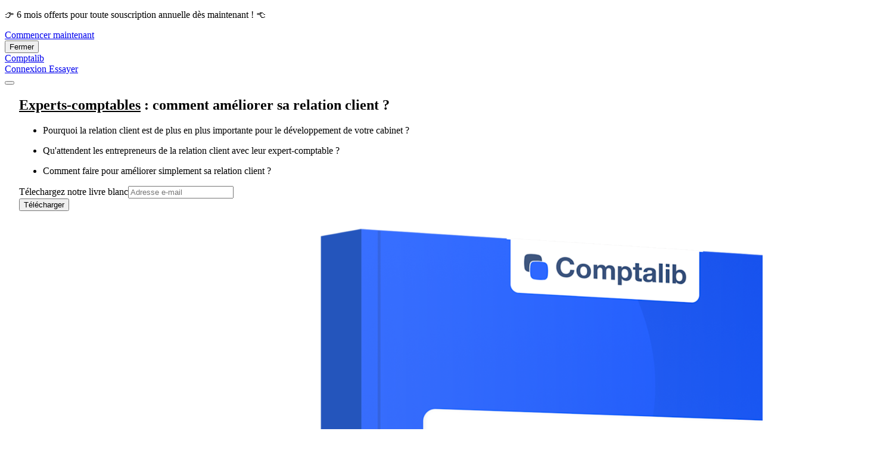

--- FILE ---
content_type: text/html; charset=UTF-8
request_url: https://www.comptalib.com/white-book/expert-comptable-relation-client/
body_size: 42353
content:
<!DOCTYPE html><html  lang="fr"><head><meta charset="utf-8">
<meta name="viewport" content="width=device-width, initial-scale=1">
<title>Experts-comptables : comment améliorer sa relation client ? - Comptalib</title>
<style>/*! tailwindcss v4.1.8 | MIT License | https://tailwindcss.com */@layer properties{@supports ((-webkit-hyphens:none) and (not (margin-trim:inline))) or ((-moz-orient:inline) and (not (color:rgb(from red r g b)))){*,::backdrop,:after,:before{--tw-border-spacing-x:0;--tw-border-spacing-y:0;--tw-translate-x:0;--tw-translate-y:0;--tw-translate-z:0;--tw-scale-x:1;--tw-scale-y:1;--tw-scale-z:1;--tw-rotate-x:initial;--tw-rotate-y:initial;--tw-rotate-z:initial;--tw-skew-x:initial;--tw-skew-y:initial;--tw-scroll-snap-strictness:proximity;--tw-space-x-reverse:0;--tw-border-style:solid;--tw-gradient-position:initial;--tw-gradient-from:#0000;--tw-gradient-via:#0000;--tw-gradient-to:#0000;--tw-gradient-stops:initial;--tw-gradient-via-stops:initial;--tw-gradient-from-position:0%;--tw-gradient-via-position:50%;--tw-gradient-to-position:100%;--tw-leading:initial;--tw-font-weight:initial;--tw-shadow:0 0 #0000;--tw-shadow-color:initial;--tw-shadow-alpha:100%;--tw-inset-shadow:0 0 #0000;--tw-inset-shadow-color:initial;--tw-inset-shadow-alpha:100%;--tw-ring-color:initial;--tw-ring-shadow:0 0 #0000;--tw-inset-ring-color:initial;--tw-inset-ring-shadow:0 0 #0000;--tw-ring-inset:initial;--tw-ring-offset-width:0px;--tw-ring-offset-color:#fff;--tw-ring-offset-shadow:0 0 #0000;--tw-outline-style:solid;--tw-blur:initial;--tw-brightness:initial;--tw-contrast:initial;--tw-grayscale:initial;--tw-hue-rotate:initial;--tw-invert:initial;--tw-opacity:initial;--tw-saturate:initial;--tw-sepia:initial;--tw-drop-shadow:initial;--tw-drop-shadow-color:initial;--tw-drop-shadow-alpha:100%;--tw-drop-shadow-size:initial;--tw-backdrop-blur:initial;--tw-backdrop-brightness:initial;--tw-backdrop-contrast:initial;--tw-backdrop-grayscale:initial;--tw-backdrop-hue-rotate:initial;--tw-backdrop-invert:initial;--tw-backdrop-opacity:initial;--tw-backdrop-saturate:initial;--tw-backdrop-sepia:initial;--tw-duration:initial;--tw-ease:initial;--tw-content:""}}}@layer theme{:host,:root{--font-sans:circular,system-ui,sans-serif;--font-mono:ui-monospace,SFMono-Regular,Menlo,Monaco,Consolas,"Liberation Mono","Courier New",monospace;--color-gray-200:oklch(92.8% .006 264.531);--color-neutral-50:oklch(95.55% .0125 271.28);--color-neutral-200:oklch(84.51% .0218 268.4);--color-neutral-500:oklch(59.93% .0623 268.18);--color-neutral-600:oklch(51.23% .0781 267.6);--color-black:oklch(32.11% 0 0);--color-white:oklch(100% 0 0);--spacing:.25rem;--breakpoint-sm:40rem;--breakpoint-md:48rem;--breakpoint-lg:64rem;--container-xs:20rem;--container-sm:24rem;--container-md:28rem;--container-lg:32rem;--container-xl:36rem;--container-2xl:42rem;--container-3xl:48rem;--container-4xl:56rem;--text-xs:.75rem;--text-xs--line-height:1.33333;--text-sm:.875rem;--text-sm--line-height:1.42857;--text-base:1rem;--text-base--line-height:1.5;--text-lg:1.125rem;--text-lg--line-height:1.55556;--text-xl:1.25rem;--text-xl--line-height:1.4;--text-2xl:1.5rem;--text-2xl--line-height:1.33333;--text-3xl:1.875rem;--text-3xl--line-height:1.2;--text-4xl:2.25rem;--text-4xl--line-height:1.11111;--text-5xl:3rem;--text-5xl--line-height:1;--text-6xl:3.75rem;--text-6xl--line-height:1;--text-7xl:4.5rem;--text-7xl--line-height:1;--font-weight-normal:400;--font-weight-medium:500;--font-weight-bold:700;--leading-loose:2;--radius-xs:.125rem;--radius-sm:.25rem;--radius-md:.375rem;--radius-lg:.5rem;--radius-xl:.75rem;--radius-2xl:1rem;--drop-shadow-xs:0 1px 1px #0000000d;--ease-in:cubic-bezier(.4,0,1,1);--ease-out:cubic-bezier(0,0,.2,1);--ease-in-out:cubic-bezier(.4,0,.2,1);--blur-xs:4px;--blur-sm:8px;--blur-md:12px;--blur-2xl:40px;--aspect-video:16/9;--default-transition-duration:.15s;--default-transition-timing-function:cubic-bezier(.4,0,.2,1);--default-font-family:var(--font-sans);--default-mono-font-family:var(--font-mono);--animate-fade-up:fade-up var(--default-animation-duration,1s)var(--default-animation-timing-function,ease)var(--default-animation-delay,0s)both;--animate-fade-left:fade-left var(--default-animation-duration,1s)var(--default-animation-timing-function,ease)var(--default-animation-delay,0s)both;--animate-fade-right:fade-right var(--default-animation-duration,1s)var(--default-animation-timing-function,ease)var(--default-animation-delay,0s)both;--animate-scale-in:scale-in .2s ease;--animate-scale-out:scale-out .2s ease;--color-primary-50:oklch(98.47% .0083 236.56);--color-primary-100:oklch(89.85% .0488 268.84);--color-primary-200:oklch(79.86% .1009 268.53);--color-primary-300:oklch(70.3% .154465 266.55);--color-primary-400:oklch(61.3% .2085 265.12);--color-primary-500:oklch(53.74% .2566 263.76);--color-primary-600:oklch(43.79% .2029 263.68);--color-primary-700:oklch(33.19% .1477 263.99);--color-grey-50:oklch(95.55% .0125 271.28);--color-grey-100:oklch(96.1% .0029 264.54);--color-grey-200:oklch(94.02% .0042 271.37);--color-grey-300:oklch(92.12% .0046 258.33);--color-grey-400:oklch(89.38% .0046 258.33);--color-grey-500:oklch(85.43% .003 264.54);--color-grey-600:oklch(78.21% .0018 247.85);--color-grey-700:oklch(61.03% .0015 286.36);--color-success-main:oklch(76.15% .1747 155.21);--color-success-light:oklch(98.06% .0231 165.88);--color-error-main:oklch(62.91% .2 25);--color-error-light:oklch(94.95% .0252 17.6);--gradient:linear-gradient(90deg,#1656ff,#6430db,#c401ae);--section:1.5rem;--nav-h:5.2rem;--nav-alert-h:0rem;--header-h:calc(var(--nav-h) + var(--nav-alert-h));--blink:blink 1s linear infinite}}@layer base{*,::backdrop,:after,:before{border:0 solid;box-sizing:border-box;margin:0;padding:0}::file-selector-button{border:0 solid;box-sizing:border-box;margin:0;padding:0}:host,html{-webkit-text-size-adjust:100%;font-family:var(--default-font-family,ui-sans-serif,system-ui,sans-serif,"Apple Color Emoji","Segoe UI Emoji","Segoe UI Symbol","Noto Color Emoji");font-feature-settings:var(--default-font-feature-settings,normal);font-variation-settings:var(--default-font-variation-settings,normal);line-height:1.5;-moz-tab-size:4;-o-tab-size:4;tab-size:4;-webkit-tap-highlight-color:transparent}hr{border-top-width:1px;color:inherit;height:0}abbr:where([title]){-webkit-text-decoration:underline dotted;text-decoration:underline dotted}h1,h2,h3,h4,h5,h6{font-size:inherit;font-weight:inherit}a{color:inherit;-webkit-text-decoration:inherit;text-decoration:inherit}b,strong{font-weight:bolder}code,kbd,pre,samp{font-family:var(--default-mono-font-family,ui-monospace,SFMono-Regular,Menlo,Monaco,Consolas,"Liberation Mono","Courier New",monospace);font-feature-settings:var(--default-mono-font-feature-settings,normal);font-size:1em;font-variation-settings:var(--default-mono-font-variation-settings,normal)}small{font-size:80%}sub,sup{font-size:75%;line-height:0;position:relative;vertical-align:baseline}sub{bottom:-.25em}sup{top:-.5em}table{border-collapse:collapse;border-color:inherit;text-indent:0}:-moz-focusring{outline:auto}progress{vertical-align:baseline}summary{display:list-item}menu,ol,ul{list-style:none}audio,canvas,embed,iframe,img,object,svg,video{display:block;vertical-align:middle}img,video{height:auto;max-width:100%}button,input,optgroup,select,textarea{background-color:#0000;border-radius:0;color:inherit;font:inherit;font-feature-settings:inherit;font-variation-settings:inherit;letter-spacing:inherit;opacity:1}::file-selector-button{background-color:#0000;border-radius:0;color:inherit;font:inherit;font-feature-settings:inherit;font-variation-settings:inherit;letter-spacing:inherit;opacity:1}:where(select:is([multiple],[size])) optgroup{font-weight:bolder}:where(select:is([multiple],[size])) optgroup option{padding-inline-start:20px}::file-selector-button{margin-inline-end:4px}::-moz-placeholder{opacity:1}::placeholder{opacity:1}@supports (not (-webkit-appearance:-apple-pay-button)) or (contain-intrinsic-size:1px){::-moz-placeholder{color:currentColor}::placeholder{color:currentColor}@supports (color:color-mix(in lab,red,red)){::-moz-placeholder{color:color-mix(in oklab,currentcolor 50%,transparent)}::placeholder{color:color-mix(in oklab,currentcolor 50%,transparent)}}}textarea{resize:vertical}::-webkit-search-decoration{-webkit-appearance:none}::-webkit-date-and-time-value{min-height:1lh;text-align:inherit}::-webkit-datetime-edit{display:inline-flex}::-webkit-datetime-edit-fields-wrapper{padding:0}::-webkit-datetime-edit,::-webkit-datetime-edit-year-field{padding-block:0}::-webkit-datetime-edit-day-field,::-webkit-datetime-edit-month-field{padding-block:0}::-webkit-datetime-edit-hour-field,::-webkit-datetime-edit-minute-field{padding-block:0}::-webkit-datetime-edit-millisecond-field,::-webkit-datetime-edit-second-field{padding-block:0}::-webkit-datetime-edit-meridiem-field{padding-block:0}:-moz-ui-invalid{box-shadow:none}button,input:where([type=button],[type=reset],[type=submit]){-webkit-appearance:button;-moz-appearance:button;appearance:button}::file-selector-button{-webkit-appearance:button;-moz-appearance:button;appearance:button}::-webkit-inner-spin-button,::-webkit-outer-spin-button{height:auto}[hidden]:where(:not([hidden=until-found])){display:none!important}html{color:var(--color-neutral-600);font-family:Circular,system-ui,sans-serif;font-size:var(--text-base);line-height:var(--tw-leading,var(--text-base--line-height));-webkit-font-smoothing:antialiased;-moz-osx-font-smoothing:grayscale}.title,h1,h2,h3,h4,h5,html{--tw-leading:1.4;line-height:1.4}.title,h1,h2,h3,h4,h5{--tw-font-weight:var(--font-weight-bold);color:var(--color-primary-700);font-weight:var(--font-weight-bold)}.title.is-1,h1{font-size:2.5rem}@media (min-width:48rem){.title.is-1,h1{font-size:3.25rem}}:is(h1,.title.is-1).spaced{margin-bottom:calc(var(--spacing)*16)}.title.is-2,h2{font-size:2rem}@media (min-width:48rem){.title.is-2,h2{font-size:2.5rem}}:is(h2,.title.is-2).spaced{margin-bottom:calc(var(--spacing)*16)}.title.is-3,h3{font-size:1.625rem}@media (min-width:48rem){.title.is-3,h3{font-size:2rem}}:is(h3,.title.is-3).spaced{margin-bottom:calc(var(--spacing)*6)}.title.is-4,h4{font-size:1.375rem}@media (min-width:48rem){.title.is-4,h4{font-size:1.5rem}}:is(h4,.title.is-4).spaced{margin-bottom:calc(var(--spacing)*6)}.title.is-5,h5{font-size:1.125rem}:is(h5,.title.is-5).spaced{margin-bottom:calc(var(--spacing)*4)}:is(p,a).small{font-size:var(--text-xs);line-height:var(--tw-leading,var(--text-xs--line-height))}:is(p,a).large{--tw-font-weight:var(--font-weight-medium);font-weight:var(--font-weight-medium)}[role=button]:not(:disabled),button:not(:disabled){cursor:pointer}@media (prefers-color-scheme:dark){:root{color-scheme:dark;--color-base-100:oklch(25.33% .016 252.42);--color-base-200:oklch(23.26% .014 253.1);--color-base-300:oklch(21.15% .012 254.09);--color-base-content:oklch(97.807% .029 256.847);--color-primary:oklch(58% .233 277.117);--color-primary-content:oklch(96% .018 272.314);--color-secondary:oklch(65% .241 354.308);--color-secondary-content:oklch(94% .028 342.258);--color-accent:oklch(77% .152 181.912);--color-accent-content:oklch(38% .063 188.416);--color-neutral:oklch(14% .005 285.823);--color-neutral-content:oklch(92% .004 286.32);--color-info:oklch(74% .16 232.661);--color-info-content:oklch(29% .066 243.157);--color-success:oklch(76% .177 163.223);--color-success-content:oklch(37% .077 168.94);--color-warning:oklch(82% .189 84.429);--color-warning-content:oklch(41% .112 45.904);--color-error:oklch(71% .194 13.428);--color-error-content:oklch(27% .105 12.094);--radius-selector:.5rem;--radius-field:.25rem;--radius-box:.5rem;--size-selector:.25rem;--size-field:.25rem;--border:1px;--depth:1;--noise:0}}:root:has(input.theme-controller[value=light]:checked),[data-theme=light]{color-scheme:light;--color-base-100:oklch(100% 0 0);--color-base-200:oklch(98% 0 0);--color-base-300:oklch(95% 0 0);--color-base-content:oklch(21% .006 285.885);--color-primary:oklch(45% .24 277.023);--color-primary-content:oklch(93% .034 272.788);--color-secondary:oklch(65% .241 354.308);--color-secondary-content:oklch(94% .028 342.258);--color-accent:oklch(77% .152 181.912);--color-accent-content:oklch(38% .063 188.416);--color-neutral:oklch(14% .005 285.823);--color-neutral-content:oklch(92% .004 286.32);--color-info:oklch(74% .16 232.661);--color-info-content:oklch(29% .066 243.157);--color-success:oklch(76% .177 163.223);--color-success-content:oklch(37% .077 168.94);--color-warning:oklch(82% .189 84.429);--color-warning-content:oklch(41% .112 45.904);--color-error:oklch(71% .194 13.428);--color-error-content:oklch(27% .105 12.094);--radius-selector:.5rem;--radius-field:.25rem;--radius-box:.5rem;--size-selector:.25rem;--size-field:.25rem;--border:1px;--depth:1;--noise:0}:root:has(input.theme-controller[value=dark]:checked),[data-theme=dark]{color-scheme:dark;--color-base-100:oklch(25.33% .016 252.42);--color-base-200:oklch(23.26% .014 253.1);--color-base-300:oklch(21.15% .012 254.09);--color-base-content:oklch(97.807% .029 256.847);--color-primary:oklch(58% .233 277.117);--color-primary-content:oklch(96% .018 272.314);--color-secondary:oklch(65% .241 354.308);--color-secondary-content:oklch(94% .028 342.258);--color-accent:oklch(77% .152 181.912);--color-accent-content:oklch(38% .063 188.416);--color-neutral:oklch(14% .005 285.823);--color-neutral-content:oklch(92% .004 286.32);--color-info:oklch(74% .16 232.661);--color-info-content:oklch(29% .066 243.157);--color-success:oklch(76% .177 163.223);--color-success-content:oklch(37% .077 168.94);--color-warning:oklch(82% .189 84.429);--color-warning-content:oklch(41% .112 45.904);--color-error:oklch(71% .194 13.428);--color-error-content:oklch(27% .105 12.094);--radius-selector:.5rem;--radius-field:.25rem;--radius-box:.5rem;--size-selector:.25rem;--size-field:.25rem;--border:1px;--depth:1;--noise:0}@property --radialprogress{syntax:"<percentage>";inherits:true;initial-value:0%}:root{scrollbar-color:currentColor #0000}@supports (color:color-mix(in lab,red,red)){:root{scrollbar-color:color-mix(in oklch,currentColor 35%,#0000)#0000}}:root{--fx-noise:url("data:image/svg+xml;charset=utf-8,%3Csvg xmlns='http://www.w3.org/2000/svg'%3E%3Cfilter id='a'%3E%3CfeTurbulence baseFrequency='1.34' numOctaves='4' stitchTiles='stitch' type='fractalNoise'/%3E%3C/filter%3E%3Crect width='100%25' height='100%25' filter='url(%23a)' opacity='.2'/%3E%3C/svg%3E")}:root:has(.modal-open,.modal[open],.modal:target,.modal-toggle:checked,.drawer:not([class*=drawer-open])>.drawer-toggle:checked){overflow:hidden}:where(:root:has(.modal-open,.modal[open],.modal:target,.modal-toggle:checked,.drawer:not(.drawer-open)>.drawer-toggle:checked)){background-image:linear-gradient(var(--color-base-100),var(--color-base-100));scrollbar-gutter:stable;--root-bg:var(--color-base-100)}@supports (color:color-mix(in lab,red,red)){:where(:root:has(.modal-open,.modal[open],.modal:target,.modal-toggle:checked,.drawer:not(.drawer-open)>.drawer-toggle:checked)){--root-bg:color-mix(in srgb,var(--color-base-100),oklch(0% 0 0) 40%)}}:where(.modal[open],.modal-open,.modal-toggle:checked+.modal):not(.modal-start,.modal-end){scrollbar-gutter:stable}:root,[data-theme]{background-color:var(--root-bg,var(--color-base-100));color:var(--color-base-content)}@media (prefers-color-scheme:dark){:root{color-scheme:light;--color-base-100:var(--color-white);--color-base-200:var(--color-grey-200);--color-base-300:var(--color-grey-400);--color-base-content:var(--color-neutral-600);--color-primary:var(--color-primary-500);--color-primary-content:var(--color-white);--color-secondary:var(--color-primary-100);--color-secondary-content:var(--color-primary-500);--color-accent:var(--color-primary-700);--color-accent-content:var(--color-white);--color-neutral:var(--color-neutral-600);--color-neutral-content:var(--color-white);--color-info:oklch(74% .16 232.661);--color-info-content:oklch(29% .066 243.157);--color-success:var(--color-success-main);--color-success-content:var(--color-success-light);--color-warning:oklch(82% .189 84.429);--color-warning-content:oklch(41% .112 45.904);--color-error:var(--color-error-main);--color-error-content:var(--color-error-light);--radius-selector:.5rem;--radius-field:.5rem;--radius-box:1rem;--size-selector:.25rem;--size-field:.32rem;--border:1px;--depth:0;--noise:0}}:root:has(input.theme-controller[value=light]:checked),:where(:root),[data-theme=light]{color-scheme:light;--color-base-100:var(--color-white);--color-base-200:var(--color-grey-200);--color-base-300:var(--color-grey-400);--color-base-content:var(--color-neutral-600);--color-primary:var(--color-primary-500);--color-primary-content:var(--color-white);--color-secondary:var(--color-primary-100);--color-secondary-content:var(--color-primary-500);--color-accent:var(--color-primary-700);--color-accent-content:var(--color-white);--color-neutral:var(--color-neutral-600);--color-neutral-content:var(--color-white);--color-info:oklch(74% .16 232.661);--color-info-content:oklch(29% .066 243.157);--color-success:var(--color-success-main);--color-success-content:var(--color-success-light);--color-warning:oklch(82% .189 84.429);--color-warning-content:oklch(41% .112 45.904);--color-error:var(--color-error-main);--color-error-content:var(--color-error-light);--radius-selector:.5rem;--radius-field:.5rem;--radius-box:1rem;--size-selector:.25rem;--size-field:.32rem;--border:1px;--depth:0;--noise:0}}@layer components{.section{padding-block:calc(var(--spacing)*20);padding-inline:var(--section)}.separator{background-color:var(--color-grey-300);height:1px;margin-block:calc(var(--spacing)*4);width:100%}*,::backdrop,:after,:before{border-color:var(--color-gray-200,currentColor)}::file-selector-button{border-color:var(--color-gray-200,currentColor)}}@layer utilities{.modal{background-color:#0000;color:inherit;display:grid;height:100%;top:0;right:0;bottom:0;left:0;margin:0;max-height:none;max-width:none;overflow:hidden;overscroll-behavior:contain;padding:0;place-items:center;pointer-events:none;position:fixed;transition:translate .3s ease-out,visibility allow-discrete .3s,background-color .3s ease-out,opacity .1s ease-out;visibility:hidden;width:100%;z-index:999}.modal::backdrop{display:none}.modal.modal-open,.modal:target,.modal[open]{background-color:#0006;opacity:1;pointer-events:auto;visibility:visible}:is(.modal.modal-open,.modal[open],.modal:target) .modal-box{opacity:1;scale:1;translate:0}@starting-style{.modal.modal-open,.modal:target,.modal[open]{opacity:0;visibility:hidden}}.tooltip{--tt-bg:var(--color-neutral);--tt-off: calc(100% + .5rem) ;--tt-tail: calc(100% + 1px + .25rem) ;display:inline-block;position:relative}.tooltip:where([data-tip]):before,.tooltip>:where(.tooltip-content){background-color:var(--tt-bg);border-radius:var(--radius-field);color:var(--color-neutral-content);max-width:20rem;opacity:0;pointer-events:none;text-align:center;white-space:normal;z-index:2;--tw-content:attr(data-tip);content:var(--tw-content);font-size:.875rem;line-height:1.25;padding-block:.25rem;padding-inline:.5rem;position:absolute;transition:opacity .2s cubic-bezier(.4,0,.2,1) 75ms,transform .2s cubic-bezier(.4,0,.2,1) 75ms;width:-moz-max-content;width:max-content}.tooltip:after{background-color:var(--tt-bg);content:"";opacity:0;pointer-events:none;--mask-tooltip:url("data:image/svg+xml;charset=utf-8,%3Csvg xmlns='http://www.w3.org/2000/svg' width='10' height='4' fill='none' viewBox='0 0 8 4'%3E%3Cpath fill='%23000' d='M.5 1C3.5 1 3 4 5 4s1.5-3 4.5-3c.5 0 .5-.5.5-1H0c0 .5 0 1 .5 1'/%3E%3C/svg%3E");display:block;height:.25rem;-webkit-mask-image:var(--mask-tooltip);mask-image:var(--mask-tooltip);-webkit-mask-position:-1px 0;mask-position:-1px 0;-webkit-mask-repeat:no-repeat;mask-repeat:no-repeat;position:absolute;transition:opacity .2s cubic-bezier(.4,0,.2,1) 75ms,transform .2s cubic-bezier(.4,0,.2,1) 75ms;width:.625rem}:is(.tooltip.tooltip-open,.tooltip[data-tip]:not([data-tip=""]):hover,.tooltip:not(:has(.tooltip-content:empty)):has(.tooltip-content):hover,.tooltip:has(:focus-visible)):after,:is(.tooltip.tooltip-open,.tooltip[data-tip]:not([data-tip=""]):hover,.tooltip:not(:has(.tooltip-content:empty)):has(.tooltip-content):hover,.tooltip:has(:focus-visible))>.tooltip-content,:is(.tooltip.tooltip-open,.tooltip[data-tip]:not([data-tip=""]):hover,.tooltip:not(:has(.tooltip-content:empty)):has(.tooltip-content):hover,.tooltip:has(:focus-visible))[data-tip]:before{opacity:1;--tt-pos:0rem;transition:opacity .2s cubic-bezier(.4,0,.2,1),transform .2s cubic-bezier(.4,0,.2,1)}.tooltip>.tooltip-content,.tooltip[data-tip]:before{inset:auto auto var(--tt-off)50%;transform:translate(-50%)translateY(var(--tt-pos,.25rem))}.tooltip:after{inset:auto auto var(--tt-tail)50%;transform:translate(-50%)translateY(var(--tt-pos,.25rem))}.tab{-webkit-appearance:none;-moz-appearance:none;appearance:none;cursor:pointer;text-align:center;webkit-user-select:none;align-items:center;display:inline-flex;flex-wrap:wrap;justify-content:center;position:relative;-webkit-user-select:none;-moz-user-select:none;user-select:none}@media (hover:hover){.tab:hover{color:var(--color-base-content)}}.tab{--tab-p:1rem;--tab-bg:var(--color-base-100);--tab-border-color:var(--color-base-300);--tab-radius-ss:0;--tab-radius-se:0;--tab-radius-es:0;--tab-radius-ee:0;--tab-order:0;--tab-radius-min:calc(.75rem - var(--border));border-color:#0000;font-size:.875rem;height:var(--tab-height);order:var(--tab-order);padding-inline-end:var(--tab-p);padding-inline-start:var(--tab-p)}.tab:is(input[type=radio]){min-width:-moz-fit-content;min-width:fit-content}.tab:is(input[type=radio]):after{content:attr(aria-label)}.tab:is(label){position:relative}.tab:is(label) input{-webkit-appearance:none;-moz-appearance:none;appearance:none;cursor:pointer;top:0;right:0;bottom:0;left:0;opacity:0;position:absolute}:is(.tab:checked,.tab:is(label:has(:checked)),.tab:is(.tab-active,[aria-selected=true]))+.tab-content{display:block;height:calc(100% - var(--tab-height) + var(--border))}.tab:not(:checked,label:has(:checked),:hover,.tab-active,[aria-selected=true]){color:var(--color-base-content)}@supports (color:color-mix(in lab,red,red)){.tab:not(:checked,label:has(:checked),:hover,.tab-active,[aria-selected=true]){color:color-mix(in oklab,var(--color-base-content)50%,transparent)}}.tab:not(input):empty{cursor:default;flex-grow:1}.tab:focus{--tw-outline-style:none;outline-style:none}@media (forced-colors:active){.tab:focus{outline:2px solid #0000;outline-offset:2px}}.tab:focus-visible,.tab:is(label:has(:checked:focus-visible)){outline:2px solid;outline-offset:-5px}.tab[disabled]{opacity:.4;pointer-events:none}.menu{--menu-active-fg:var(--color-neutral-content);--menu-active-bg:var(--color-neutral);display:flex;flex-flow:column wrap;font-size:.875rem;padding:.5rem;width:-moz-fit-content;width:fit-content}.menu :where(li ul){margin-inline-start:1rem;padding-inline-start:.5rem;position:relative;white-space:nowrap}.menu :where(li ul):before{background-color:var(--color-base-content);bottom:.75rem;content:"";inset-inline-start:0;opacity:.1;position:absolute;top:.75rem;width:var(--border)}.menu :where(li>.menu-dropdown:not(.menu-dropdown-show)){display:none}.menu :where(li:not(.menu-title)>:not(ul,details,.menu-title,.btn)),.menu :where(li:not(.menu-title)>details>summary:not(.menu-title)){align-content:flex-start;align-items:center;border-radius:var(--radius-field);display:grid;gap:.5rem;grid-auto-columns:minmax(auto,max-content) auto max-content;grid-auto-flow:column;padding-block:.375rem;padding-inline:.75rem;text-align:start;text-wrap:balance;transition-duration:.2s;transition-property:color,background-color,box-shadow;transition-timing-function:cubic-bezier(0,0,.2,1);-webkit-user-select:none;-moz-user-select:none;user-select:none}.menu :where(li>details>summary){--tw-outline-style:none;outline-style:none}@media (forced-colors:active){.menu :where(li>details>summary){outline:2px solid #0000;outline-offset:2px}}.menu :where(li>details>summary)::-webkit-details-marker{display:none}:is(.menu :where(li>details>summary),.menu :where(li>.menu-dropdown-toggle)):after{box-shadow:inset 2px 2px;content:"";display:block;height:.375rem;justify-self:flex-end;pointer-events:none;rotate:-135deg;transform-origin:50%;transition-duration:.2s;transition-property:rotate,translate;translate:0 -1px;width:.375rem}.menu :where(li>.menu-dropdown-toggle.menu-dropdown-show):after,.menu :where(li>details[open]>summary):after{rotate:45deg;translate:0 1px}.menu :where(li:not(.menu-title,.disabled)>:not(ul,details,.menu-title),li:not(.menu-title,.disabled)>details>summary:not(.menu-title)):not(.menu-active,:active,.btn).menu-focus,.menu :where(li:not(.menu-title,.disabled)>:not(ul,details,.menu-title),li:not(.menu-title,.disabled)>details>summary:not(.menu-title)):not(.menu-active,:active,.btn):focus-visible{background-color:var(--color-base-content);cursor:pointer}@supports (color:color-mix(in lab,red,red)){.menu :where(li:not(.menu-title,.disabled)>:not(ul,details,.menu-title),li:not(.menu-title,.disabled)>details>summary:not(.menu-title)):not(.menu-active,:active,.btn).menu-focus,.menu :where(li:not(.menu-title,.disabled)>:not(ul,details,.menu-title),li:not(.menu-title,.disabled)>details>summary:not(.menu-title)):not(.menu-active,:active,.btn):focus-visible{background-color:color-mix(in oklab,var(--color-base-content)10%,transparent)}}.menu :where(li:not(.menu-title,.disabled)>:not(ul,details,.menu-title),li:not(.menu-title,.disabled)>details>summary:not(.menu-title)):not(.menu-active,:active,.btn).menu-focus,.menu :where(li:not(.menu-title,.disabled)>:not(ul,details,.menu-title),li:not(.menu-title,.disabled)>details>summary:not(.menu-title)):not(.menu-active,:active,.btn):focus-visible{color:var(--color-base-content);--tw-outline-style:none;outline-style:none}@media (forced-colors:active){.menu :where(li:not(.menu-title,.disabled)>:not(ul,details,.menu-title),li:not(.menu-title,.disabled)>details>summary:not(.menu-title)):not(.menu-active,:active,.btn).menu-focus,.menu :where(li:not(.menu-title,.disabled)>:not(ul,details,.menu-title),li:not(.menu-title,.disabled)>details>summary:not(.menu-title)):not(.menu-active,:active,.btn):focus-visible{outline:2px solid #0000;outline-offset:2px}}.menu :where(li:not(.menu-title,.disabled)>:not(ul,details,.menu-title):not(.menu-active,:active,.btn):hover,li:not(.menu-title,.disabled)>details>summary:not(.menu-title):not(.menu-active,:active,.btn):hover){background-color:var(--color-base-content);cursor:pointer}@supports (color:color-mix(in lab,red,red)){.menu :where(li:not(.menu-title,.disabled)>:not(ul,details,.menu-title):not(.menu-active,:active,.btn):hover,li:not(.menu-title,.disabled)>details>summary:not(.menu-title):not(.menu-active,:active,.btn):hover){background-color:color-mix(in oklab,var(--color-base-content)10%,transparent)}}.menu :where(li:not(.menu-title,.disabled)>:not(ul,details,.menu-title):not(.menu-active,:active,.btn):hover,li:not(.menu-title,.disabled)>details>summary:not(.menu-title):not(.menu-active,:active,.btn):hover){--tw-outline-style:none;outline-style:none}@media (forced-colors:active){.menu :where(li:not(.menu-title,.disabled)>:not(ul,details,.menu-title):not(.menu-active,:active,.btn):hover,li:not(.menu-title,.disabled)>details>summary:not(.menu-title):not(.menu-active,:active,.btn):hover){outline:2px solid #0000;outline-offset:2px}}.menu :where(li:not(.menu-title,.disabled)>:not(ul,details,.menu-title):not(.menu-active,:active,.btn):hover,li:not(.menu-title,.disabled)>details>summary:not(.menu-title):not(.menu-active,:active,.btn):hover){box-shadow:inset 0 1px #00000003,inset 0 -1px #ffffff03}.menu :where(li:empty){background-color:var(--color-base-content);height:1px;margin:.5rem 1rem;opacity:.1}.menu :where(li){align-items:stretch;display:flex;flex-flow:column wrap;flex-shrink:0;position:relative}.menu :where(li) .badge{justify-self:flex-end}.menu :where(li)>:not(ul,.menu-title,details,.btn).menu-active,.menu :where(li)>:not(ul,.menu-title,details,.btn):active,.menu :where(li)>details>summary:active{--tw-outline-style:none;outline-style:none}@media (forced-colors:active){.menu :where(li)>:not(ul,.menu-title,details,.btn).menu-active,.menu :where(li)>:not(ul,.menu-title,details,.btn):active,.menu :where(li)>details>summary:active{outline:2px solid #0000;outline-offset:2px}}.menu :where(li)>:not(ul,.menu-title,details,.btn).menu-active,.menu :where(li)>:not(ul,.menu-title,details,.btn):active,.menu :where(li)>details>summary:active{background-color:var(--menu-active-bg);background-image:none,var(--fx-noise);background-size:auto,calc(var(--noise)*100%);color:var(--menu-active-fg)}:is(.menu :where(li)>:not(ul,.menu-title,details,.btn):active,.menu :where(li)>:not(ul,.menu-title,details,.btn).menu-active,.menu :where(li)>details>summary:active):not(:is(.menu :where(li)>:not(ul,.menu-title,details,.btn):active,.menu :where(li)>:not(ul,.menu-title,details,.btn).menu-active,.menu :where(li)>details>summary:active):active){box-shadow:0 2px calc(var(--depth)*3px) -2px var(--menu-active-bg)}.menu :where(li).menu-disabled{color:var(--color-base-content);pointer-events:none}@supports (color:color-mix(in lab,red,red)){.menu :where(li).menu-disabled{color:color-mix(in oklab,var(--color-base-content)20%,transparent)}}.menu .dropdown:focus-within .menu-dropdown-toggle:after{rotate:45deg;translate:0 1px}.menu .dropdown-content{margin-top:.5rem;padding:.5rem}.menu .dropdown-content:before{display:none}:where(.btn){width:unset}.btn{cursor:pointer;outline-offset:2px;text-align:center;vertical-align:middle;webkit-user-select:none;color:var(--btn-fg);padding-inline:var(--btn-p);-webkit-user-select:none;-moz-user-select:none;user-select:none;--tw-prose-links:var(--btn-fg);background-color:var(--btn-bg);background-image:none,var(--btn-noise);background-size:auto,calc(var(--noise)*100%);border-color:var(--btn-border);border-style:solid;border-width:var(--border);box-shadow:0 .5px 0 .5px oklch(100% 0 0/calc(var(--depth)*6%)) inset,var(--btn-shadow);font-size:var(--fontsize,.875rem);height:var(--size);outline-color:var(--btn-color,var(--color-base-content));text-shadow:0 .5px oklch(100% 0 0/calc(var(--depth)*.15));touch-action:manipulation;--size:calc(var(--size-field,.25rem)*10);--btn-bg:var(--btn-color,var(--color-base-200));--btn-fg:var(--color-base-content);--btn-p:1rem;--btn-border:var(--btn-bg);align-items:center;border-end-end-radius:var(--join-ee,var(--radius-field));border-end-start-radius:var(--join-es,var(--radius-field));border-start-end-radius:var(--join-se,var(--radius-field));border-start-start-radius:var(--join-ss,var(--radius-field));display:inline-flex;flex-shrink:0;flex-wrap:nowrap;font-weight:600;gap:.375rem;justify-content:center;transition-duration:.2s;transition-property:color,background-color,border-color,box-shadow;transition-timing-function:cubic-bezier(0,0,.2,1)}@supports (color:color-mix(in lab,red,red)){.btn{--btn-border:color-mix(in oklab,var(--btn-bg),#000 calc(var(--depth)*5%))}}.btn{--btn-shadow:0 3px 2px -2px var(--btn-bg),0 4px 3px -2px var(--btn-bg)}@supports (color:color-mix(in lab,red,red)){.btn{--btn-shadow:0 3px 2px -2px color-mix(in oklab,var(--btn-bg)calc(var(--depth)*30%),#0000),0 4px 3px -2px color-mix(in oklab,var(--btn-bg)calc(var(--depth)*30%),#0000)}}.btn{--btn-noise:var(--fx-noise)}.prose .btn{text-decoration-line:none}@media (hover:hover){.btn:hover{--btn-bg:var(--btn-color,var(--color-base-200))}@supports (color:color-mix(in lab,red,red)){.btn:hover{--btn-bg:color-mix(in oklab,var(--btn-color,var(--color-base-200)),#000 7%)}}}.btn:focus-visible{isolation:isolate;outline-style:solid;outline-width:2px}.btn:active:not(.btn-active){--btn-bg:var(--btn-color,var(--color-base-200));translate:0 .5px}@supports (color:color-mix(in lab,red,red)){.btn:active:not(.btn-active){--btn-bg:color-mix(in oklab,var(--btn-color,var(--color-base-200)),#000 5%)}}.btn:active:not(.btn-active){--btn-border:var(--btn-color,var(--color-base-200))}@supports (color:color-mix(in lab,red,red)){.btn:active:not(.btn-active){--btn-border:color-mix(in oklab,var(--btn-color,var(--color-base-200)),#000 7%)}}.btn:active:not(.btn-active){--btn-shadow:0 0 0 0 oklch(0% 0 0/0),0 0 0 0 oklch(0% 0 0/0)}.btn:is(:disabled,[disabled],.btn-disabled):not(.btn-link,.btn-ghost){background-color:var(--color-base-content)}@supports (color:color-mix(in lab,red,red)){.btn:is(:disabled,[disabled],.btn-disabled):not(.btn-link,.btn-ghost){background-color:color-mix(in oklab,var(--color-base-content)10%,transparent)}}.btn:is(:disabled,[disabled],.btn-disabled):not(.btn-link,.btn-ghost){box-shadow:none}.btn:is(:disabled,[disabled],.btn-disabled){pointer-events:none;--btn-border:#0000;--btn-noise:none;--btn-fg:var(--color-base-content)}@supports (color:color-mix(in lab,red,red)){.btn:is(:disabled,[disabled],.btn-disabled){--btn-fg:color-mix(in oklch,var(--color-base-content)20%,#0000)}}@media (hover:hover){.btn:is(:disabled,[disabled],.btn-disabled):hover{background-color:var(--color-neutral);pointer-events:none}@supports (color:color-mix(in lab,red,red)){.btn:is(:disabled,[disabled],.btn-disabled):hover{background-color:color-mix(in oklab,var(--color-neutral)20%,transparent)}}.btn:is(:disabled,[disabled],.btn-disabled):hover{--btn-border:#0000;--btn-fg:var(--color-base-content)}@supports (color:color-mix(in lab,red,red)){.btn:is(:disabled,[disabled],.btn-disabled):hover{--btn-fg:color-mix(in oklch,var(--color-base-content)20%,#0000)}}}.btn:is(input[type=checkbox],input[type=radio]){-webkit-appearance:none;-moz-appearance:none;appearance:none}.btn:is(input[type=checkbox],input[type=radio]):after{content:attr(aria-label)}.btn:where(input:checked:not(.filter .btn)){--btn-color:var(--color-primary);--btn-fg:var(--color-primary-content);isolation:isolate}.loading{aspect-ratio:1;background-color:currentColor;display:inline-block;-webkit-mask-image:url("data:image/svg+xml;charset=utf-8,%3Csvg xmlns='http://www.w3.org/2000/svg' width='24' height='24' stroke='%23000' viewBox='0 0 24 24'%3E%3Ccircle cx='12' cy='12' r='9.5' fill='none' stroke-linecap='round' stroke-width='3'%3E%3CanimateTransform attributeName='transform' dur='2s' from='0 12 12' repeatCount='indefinite' to='360 12 12' type='rotate'/%3E%3Canimate attributeName='stroke-dasharray' dur='1.5s' keyTimes='0;0.475;1' repeatCount='indefinite' values='0,150;42,150;42,150'/%3E%3Canimate attributeName='stroke-dashoffset' dur='1.5s' keyTimes='0;0.475;1' repeatCount='indefinite' values='0;-16;-59'/%3E%3C/circle%3E%3C/svg%3E");mask-image:url("data:image/svg+xml;charset=utf-8,%3Csvg xmlns='http://www.w3.org/2000/svg' width='24' height='24' stroke='%23000' viewBox='0 0 24 24'%3E%3Ccircle cx='12' cy='12' r='9.5' fill='none' stroke-linecap='round' stroke-width='3'%3E%3CanimateTransform attributeName='transform' dur='2s' from='0 12 12' repeatCount='indefinite' to='360 12 12' type='rotate'/%3E%3Canimate attributeName='stroke-dasharray' dur='1.5s' keyTimes='0;0.475;1' repeatCount='indefinite' values='0,150;42,150;42,150'/%3E%3Canimate attributeName='stroke-dashoffset' dur='1.5s' keyTimes='0;0.475;1' repeatCount='indefinite' values='0;-16;-59'/%3E%3C/circle%3E%3C/svg%3E");-webkit-mask-position:50%;mask-position:50%;-webkit-mask-repeat:no-repeat;mask-repeat:no-repeat;-webkit-mask-size:100%;mask-size:100%;pointer-events:none;vertical-align:middle;width:calc(var(--size-selector,.25rem)*6)}.collapse:not(td,tr,colgroup){visibility:visible}.collapse{border-radius:var(--radius-box,1rem);display:grid;grid-template-rows:max-content 0fr;isolation:isolate;overflow:hidden;position:relative;transition:grid-template-rows .2s;width:100%}.collapse>input:is([type=checkbox],[type=radio]){-webkit-appearance:none;-moz-appearance:none;appearance:none;grid-column-start:1;grid-row-start:1;min-height:1lh;opacity:0;padding:1rem;padding-inline-end:3rem;transition:background-color .2s ease-out;width:100%;z-index:1}.collapse:is([open],:focus:not(.collapse-close)),.collapse:not(.collapse-close):has(>input:is([type=checkbox],[type=radio]):checked){grid-template-rows:max-content 1fr}.collapse:is([open],:focus:not(.collapse-close))>.collapse-content,.collapse:not(.collapse-close)>:where(input:is([type=checkbox],[type=radio]):checked~.collapse-content){min-height:-moz-fit-content;min-height:fit-content;visibility:visible}.collapse:focus-visible,.collapse:has(>input:is([type=checkbox],[type=radio]):focus-visible){outline-color:var(--color-base-content);outline-offset:2px;outline-style:solid;outline-width:2px}.collapse:not(.collapse-close)>.collapse-title,.collapse:not(.collapse-close)>input[type=checkbox],.collapse:not(.collapse-close)>input[type=radio]:not(:checked){cursor:pointer}.collapse:focus:not(.collapse-close,.collapse[open])>.collapse-title{cursor:unset}.collapse:is([open],:focus:not(.collapse-close))>:where(.collapse-content),.collapse:not(.collapse-close)>:where(input:is([type=checkbox],[type=radio]):checked~.collapse-content){padding-bottom:1rem;transition:padding .2s ease-out,background-color .2s ease-out}.collapse.collapse-open.collapse-arrow>.collapse-title:after,.collapse[open].collapse-arrow>.collapse-title:after{transform:translateY(-50%)rotate(225deg)}.collapse.collapse-open.collapse-plus>.collapse-title:after{content:"−"}.collapse.collapse-arrow:focus:not(.collapse-close)>.collapse-title:after,.collapse.collapse-arrow:not(.collapse-close)>input:is([type=checkbox],[type=radio]):checked~.collapse-title:after{transform:translateY(-50%)rotate(225deg)}.collapse.collapse-plus:focus:not(.collapse-close)>.collapse-title:after,.collapse.collapse-plus:not(.collapse-close)>input:is([type=checkbox],[type=radio]):checked~.collapse-title:after,.collapse[open].collapse-plus>.collapse-title:after{content:"−"}.collapse:is(details){width:100%}.collapse:is(details) summary{display:block;position:relative}.collapse:is(details) summary::-webkit-details-marker{display:none}.collapse:is(details) summary{outline:none}.collapse{visibility:collapse}.visible{visibility:visible}.list{display:flex;flex-direction:column;font-size:.875rem}.list :where(.list-row){--list-grid-cols:minmax(0,auto)1fr;border-radius:var(--radius-box);display:grid;gap:1rem;grid-auto-flow:column;grid-template-columns:var(--list-grid-cols);padding:1rem;position:relative;word-break:break-word}.list :where(.list-row):has(.list-col-grow:first-child){--list-grid-cols:1fr}.list :where(.list-row):has(.list-col-grow:nth-child(2)){--list-grid-cols:minmax(0,auto)1fr}.list :where(.list-row):has(.list-col-grow:nth-child(3)){--list-grid-cols:minmax(0,auto)minmax(0,auto)1fr}.list :where(.list-row):has(.list-col-grow:nth-child(4)){--list-grid-cols:minmax(0,auto)minmax(0,auto)minmax(0,auto)1fr}.list :where(.list-row):has(.list-col-grow:nth-child(5)){--list-grid-cols:minmax(0,auto)minmax(0,auto)minmax(0,auto)minmax(0,auto)1fr}.list :where(.list-row):has(.list-col-grow:nth-child(6)){--list-grid-cols:minmax(0,auto)minmax(0,auto)minmax(0,auto)minmax(0,auto)minmax(0,auto)1fr}.list :where(.list-row) :not(.list-col-wrap){grid-row-start:1}:is(.list>:not(:last-child).list-row,.list>:not(:last-child) .list-row):after{border-bottom:var(--border)solid;border-color:var(--color-base-content);content:"";inset-inline:var(--radius-box);bottom:0;position:absolute}@supports (color:color-mix(in lab,red,red)){:is(.list>:not(:last-child).list-row,.list>:not(:last-child) .list-row):after{border-color:color-mix(in oklab,var(--color-base-content)5%,transparent)}}.toast{background-color:#0000;display:flex;flex-direction:column;gap:.5rem;inset-inline:auto 1rem;bottom:1rem;max-width:calc(100vw - 2rem);position:fixed;top:auto;translate:var(--toast-x,0)var(--toast-y,0);width:-moz-max-content;width:max-content}.toast>*{animation:toast .25s ease-out}.toast:where(.toast-start){--toast-x:0;inset-inline:1rem auto}.toast:where(.toast-center){--toast-x:-50%;inset-inline:50%}.toast:where(.toast-end){--toast-x:0;inset-inline:auto 1rem}.toast:where(.toast-bottom){--toast-y:0;bottom:1rem;top:auto}.toast:where(.toast-middle){--toast-y:-50%;bottom:auto;top:50%}.toast:where(.toast-top){--toast-y:0;bottom:auto;top:1rem}.toggle{-webkit-appearance:none;-moz-appearance:none;appearance:none;border:var(--border)solid currentColor;color:var(--input-color);cursor:pointer;vertical-align:middle;webkit-user-select:none;-webkit-user-select:none;-moz-user-select:none;user-select:none;--radius-selector-max:calc(var(--radius-selector) + var(--radius-selector) + var(--radius-selector));border-radius:calc(var(--radius-selector) + min(var(--toggle-p),var(--radius-selector-max)) + min(var(--border),var(--radius-selector-max)));box-shadow:inset 0 1px;display:inline-grid;flex-shrink:0;grid-template-columns:0fr 1fr 1fr;padding:var(--toggle-p);place-content:center;position:relative}@supports (color:color-mix(in lab,red,red)){.toggle{box-shadow:0 1px color-mix(in oklab,currentColor calc(var(--depth)*10%),#0000) inset}}.toggle{--input-color:var(--color-base-content);transition:color .3s,grid-template-columns .2s}@supports (color:color-mix(in lab,red,red)){.toggle{--input-color:color-mix(in oklab,var(--color-base-content)50%,#0000)}}.toggle{--toggle-p:calc(var(--size)*.125);--size:calc(var(--size-selector,.25rem)*6);height:var(--size);width:calc(var(--size)*2 - (var(--border) + var(--toggle-p))*2)}.toggle>*{-webkit-appearance:none;-moz-appearance:none;appearance:none;background-color:#0000;border:none;cursor:pointer;grid-column:2/span 1;grid-row-start:1;height:100%;padding:.125rem;transition:opacity .2s,rotate .4s;z-index:1}.toggle>:focus{--tw-outline-style:none;outline-style:none}@media (forced-colors:active){.toggle>:focus{outline:2px solid #0000;outline-offset:2px}}.toggle>:nth-child(2){color:var(--color-base-100);rotate:none}.toggle>:nth-child(3){color:var(--color-base-100);opacity:0;rotate:-15deg}.toggle:has(:checked)>:nth-child(2){opacity:0;rotate:15deg}.toggle:has(:checked)>:nth-child(3){opacity:1;rotate:none}.toggle:before{aspect-ratio:1;border-radius:var(--radius-selector);--tw-content:"";background-color:currentColor;box-shadow:0 -1px oklch(0 0 0/calc(var(--depth)*.1)) inset,0 8px 0 -4px oklch(100% 0 0/calc(var(--depth)*.1)) inset,0 1px currentColor;content:var(--tw-content);grid-column-start:2;grid-row-start:1;height:100%;inset-inline-start:0;position:relative;transition:background-color .1s,translate .2s,inset-inline-start .2s;translate:0}@supports (color:color-mix(in lab,red,red)){.toggle:before{box-shadow:0 -1px oklch(0 0 0/calc(var(--depth)*.1)) inset,0 8px 0 -4px oklch(100% 0 0/calc(var(--depth)*.1)) inset,0 1px color-mix(in oklab,currentColor calc(var(--depth)*10%),#0000)}}.toggle:before{background-image:none,var(--fx-noise);background-size:auto,calc(var(--noise)*100%)}@media (forced-colors:active){.toggle:before{outline-offset:-1px;outline-style:var(--tw-outline-style);outline-width:1px}}@media print{.toggle:before{outline:.25rem solid;outline-offset:-1rem}}.toggle:focus-visible,.toggle:has(:focus-visible){outline:2px solid;outline-offset:2px}.toggle:checked,.toggle:has(>input:checked),.toggle[aria-checked=true]{background-color:var(--color-base-100);--input-color:var(--color-base-content);grid-template-columns:1fr 1fr 0fr}:is(.toggle:checked,.toggle[aria-checked=true],.toggle:has(>input:checked)):before{background-color:currentColor}@starting-style{:is(.toggle:checked,.toggle[aria-checked=true],.toggle:has(>input:checked)):before{opacity:0}}.toggle:indeterminate{grid-template-columns:.5fr 1fr .5fr}.toggle:disabled{cursor:not-allowed;opacity:.3}.toggle:disabled:before{background-color:#0000;border:var(--border)solid currentColor}.input{align-items:center;-webkit-appearance:none;-moz-appearance:none;appearance:none;background-color:var(--color-base-100);border:var(--border)solid #0000;border-color:var(--input-color);border-end-end-radius:var(--join-ee,var(--radius-field));border-end-start-radius:var(--join-es,var(--radius-field));border-start-end-radius:var(--join-se,var(--radius-field));border-start-start-radius:var(--join-ss,var(--radius-field));box-shadow:0 1px var(--input-color) inset,0 -1px oklch(100% 0 0/calc(var(--depth)*.1)) inset;cursor:text;display:inline-flex;flex-shrink:1;font-size:.875rem;gap:.5rem;height:var(--size);padding-inline:.75rem;position:relative;touch-action:manipulation;vertical-align:middle;white-space:nowrap;width:clamp(3rem,20rem,100%)}@supports (color:color-mix(in lab,red,red)){.input{box-shadow:0 1px color-mix(in oklab,var(--input-color)calc(var(--depth)*10%),#0000) inset,0 -1px oklch(100% 0 0/calc(var(--depth)*.1)) inset}}.input{--size:calc(var(--size-field,.25rem)*10);--input-color:var(--color-base-content)}@supports (color:color-mix(in lab,red,red)){.input{--input-color:color-mix(in oklab,var(--color-base-content)20%,#0000)}}.input:where(input){display:inline-flex}.input :where(input){-webkit-appearance:none;-moz-appearance:none;appearance:none;background-color:#0000;border:none;display:inline-flex;height:100%;width:100%}.input :where(input):focus,.input :where(input):focus-within{--tw-outline-style:none;outline-style:none}@media (forced-colors:active){.input :where(input):focus,.input :where(input):focus-within{outline:2px solid #0000;outline-offset:2px}}.input :where(input[type=email]),.input :where(input[type=url]){direction:ltr}.input :where(input[type=date]){display:inline-block}.input:focus,.input:focus-within{--input-color:var(--color-base-content);box-shadow:0 1px var(--input-color)}@supports (color:color-mix(in lab,red,red)){.input:focus,.input:focus-within{box-shadow:0 1px color-mix(in oklab,var(--input-color)calc(var(--depth)*10%),#0000)}}.input:focus,.input:focus-within{isolation:isolate;outline:2px solid var(--input-color);outline-offset:2px;z-index:1}.input:has(>input[disabled]),.input:is(:disabled,[disabled]){background-color:var(--color-base-200);border-color:var(--color-base-200);color:var(--color-base-content);cursor:not-allowed}@supports (color:color-mix(in lab,red,red)){.input:has(>input[disabled]),.input:is(:disabled,[disabled]){color:color-mix(in oklab,var(--color-base-content)40%,transparent)}}:is(.input:has(>input[disabled]),.input:is(:disabled,[disabled]))::-moz-placeholder{color:var(--color-base-content)}:is(.input:has(>input[disabled]),.input:is(:disabled,[disabled]))::placeholder{color:var(--color-base-content)}@supports (color:color-mix(in lab,red,red)){:is(.input:has(>input[disabled]),.input:is(:disabled,[disabled]))::-moz-placeholder{color:color-mix(in oklab,var(--color-base-content)20%,transparent)}:is(.input:has(>input[disabled]),.input:is(:disabled,[disabled]))::placeholder{color:color-mix(in oklab,var(--color-base-content)20%,transparent)}}.input:has(>input[disabled]),.input:is(:disabled,[disabled]){box-shadow:none}.input:has(>input[disabled])>input[disabled]{cursor:not-allowed}.input::-webkit-date-and-time-value{text-align:inherit}.input[type=number]::-webkit-inner-spin-button{margin-block:-.75rem;margin-inline-end:-.75rem}.input::-webkit-calendar-picker-indicator{inset-inline-end:.75em;position:absolute}.table{border-radius:var(--radius-box);font-size:.875rem;position:relative;text-align:left;width:100%}.table:where(:dir(rtl),[dir=rtl],[dir=rtl] *){text-align:right}@media (hover:hover){:is(.table tr.row-hover,.table tr.row-hover:nth-child(2n)):hover{background-color:var(--color-base-200)}}.table :where(th,td){padding-block:.75rem;padding-inline:1rem;vertical-align:middle}.table :where(thead,tfoot){color:var(--color-base-content);white-space:nowrap}@supports (color:color-mix(in lab,red,red)){.table :where(thead,tfoot){color:color-mix(in oklab,var(--color-base-content)60%,transparent)}}.table :where(thead,tfoot){font-size:.875rem;font-weight:600}.table :where(tfoot){border-top:var(--border)solid var(--color-base-content)}@supports (color:color-mix(in lab,red,red)){.table :where(tfoot){border-top:var(--border)solid color-mix(in oklch,var(--color-base-content)5%,#0000)}}.table :where(.table-pin-rows thead tr){background-color:var(--color-base-100);position:sticky;top:0;z-index:1}.table :where(.table-pin-rows tfoot tr){background-color:var(--color-base-100);bottom:0;position:sticky;z-index:1}.table :where(.table-pin-cols tr th){background-color:var(--color-base-100);left:0;position:sticky;right:0}.table :where(thead tr,tbody tr:not(:last-child)){border-bottom:var(--border)solid var(--color-base-content)}@supports (color:color-mix(in lab,red,red)){.table :where(thead tr,tbody tr:not(:last-child)){border-bottom:var(--border)solid color-mix(in oklch,var(--color-base-content)5%,#0000)}}.steps{counter-reset:step;display:inline-grid;grid-auto-columns:1fr;grid-auto-flow:column;overflow:auto hidden}.steps .step{text-align:center;--step-bg:var(--color-base-300);--step-fg:var(--color-base-content);display:grid;grid-template-columns:auto;grid-template-rows:40px 1fr;min-width:4rem;place-items:center}.steps .step:before{background-color:var(--step-bg);color:var(--step-bg);height:.5rem;width:100%;--tw-content:"";border:1px solid;content:var(--tw-content);grid-column-start:1;grid-row-start:1;margin-inline-start:-100%;top:0}.steps .step:not(:has(.step-icon)):after,.steps .step>.step-icon{background-color:var(--step-bg);border:1px solid var(--step-bg);border-radius:3.40282e+38px;color:var(--step-fg);content:counter(step);counter-increment:step;display:grid;grid-column-start:1;grid-row-start:1;height:2rem;place-items:center;place-self:center;position:relative;width:2rem;z-index:1}.steps .step:first-child:before{content:none}.steps .step[data-content]:after{content:attr(data-content)}.steps .step-neutral+.step-neutral:before,.steps .step-neutral:after,.steps .step-neutral>.step-icon{--step-bg:var(--color-neutral);--step-fg:var(--color-neutral-content)}.steps .step-primary+.step-primary:before,.steps .step-primary:after,.steps .step-primary>.step-icon{--step-bg:var(--color-primary);--step-fg:var(--color-primary-content)}.steps .step-secondary+.step-secondary:before,.steps .step-secondary:after,.steps .step-secondary>.step-icon{--step-bg:var(--color-secondary);--step-fg:var(--color-secondary-content)}.steps .step-accent+.step-accent:before,.steps .step-accent:after,.steps .step-accent>.step-icon{--step-bg:var(--color-accent);--step-fg:var(--color-accent-content)}.steps .step-info+.step-info:before,.steps .step-info:after,.steps .step-info>.step-icon{--step-bg:var(--color-info);--step-fg:var(--color-info-content)}.steps .step-success+.step-success:before,.steps .step-success:after,.steps .step-success>.step-icon{--step-bg:var(--color-success);--step-fg:var(--color-success-content)}.steps .step-warning+.step-warning:before,.steps .step-warning:after,.steps .step-warning>.step-icon{--step-bg:var(--color-warning);--step-fg:var(--color-warning-content)}.steps .step-error+.step-error:before,.steps .step-error:after,.steps .step-error>.step-icon{--step-bg:var(--color-error);--step-fg:var(--color-error-content)}.range{-webkit-appearance:none;-moz-appearance:none;appearance:none;webkit-appearance:none;--range-thumb:var(--color-base-100);--range-thumb-size:calc(var(--size-selector,.25rem)*6);--range-progress:currentColor;--range-fill:1;--range-p:.25rem;--range-bg:currentColor}@supports (color:color-mix(in lab,red,red)){.range{--range-bg:color-mix(in oklab,currentColor 10%,#0000)}}.range{cursor:pointer;vertical-align:middle;--radius-selector-max:calc(var(--radius-selector) + var(--radius-selector) + var(--radius-selector));background-color:#0000;border:none;border-radius:calc(var(--radius-selector) + min(var(--range-p),var(--radius-selector-max)));height:var(--range-thumb-size);overflow:hidden;width:clamp(3rem,20rem,100%)}[dir=rtl] .range{--range-dir:-1}.range:focus{outline:none}.range:focus-visible{outline:2px solid;outline-offset:2px}.range::-webkit-slider-runnable-track{background-color:var(--range-bg);border-radius:var(--radius-selector);height:calc(var(--range-thumb-size)*.5);width:100%}@media (forced-colors:active){.range::-webkit-slider-runnable-track{border:1px solid}.range::-moz-range-track{border:1px solid}}.range::-webkit-slider-thumb{-webkit-appearance:none;-moz-appearance:none;appearance:none;border:var(--range-p)solid;border-radius:calc(var(--radius-selector) + min(var(--range-p),var(--radius-selector-max)));box-sizing:border-box;height:var(--range-thumb-size);width:var(--range-thumb-size);webkit-appearance:none;background-color:currentColor;box-shadow:0 -1px oklch(0 0 0/calc(var(--depth)*.1)) inset,0 8px 0 -4px oklch(100% 0 0/calc(var(--depth)*.1)) inset,0 1px currentColor,0 0 0 2rem var(--range-thumb) inset,calc(var(--range-dir,1)*-100rem - var(--range-dir,1)*var(--range-thumb-size)/2) 0 0 calc(100rem*var(--range-fill));color:var(--range-progress);position:relative;top:50%;transform:translateY(-50%)}@supports (color:color-mix(in lab,red,red)){.range::-webkit-slider-thumb{box-shadow:0 -1px oklch(0 0 0/calc(var(--depth)*.1)) inset,0 8px 0 -4px oklch(100% 0 0/calc(var(--depth)*.1)) inset,0 1px color-mix(in oklab,currentColor calc(var(--depth)*10%),#0000),0 0 0 2rem var(--range-thumb) inset,calc(var(--range-dir,1)*-100rem - var(--range-dir,1)*var(--range-thumb-size)/2) 0 0 calc(100rem*var(--range-fill))}}.range::-moz-range-track{background-color:var(--range-bg);border-radius:var(--radius-selector);height:calc(var(--range-thumb-size)*.5);width:100%}.range::-moz-range-thumb{background-color:currentColor;border:var(--range-p)solid;border-radius:calc(var(--radius-selector) + min(var(--range-p),var(--radius-selector-max)));box-shadow:0 -1px oklch(0 0 0/calc(var(--depth)*.1)) inset,0 8px 0 -4px oklch(100% 0 0/calc(var(--depth)*.1)) inset,0 1px currentColor,0 0 0 2rem var(--range-thumb) inset,calc(var(--range-dir,1)*-100rem - var(--range-dir,1)*var(--range-thumb-size)/2) 0 0 calc(100rem*var(--range-fill));box-sizing:border-box;color:var(--range-progress);height:var(--range-thumb-size);position:relative;top:50%;width:var(--range-thumb-size)}@supports (color:color-mix(in lab,red,red)){.range::-moz-range-thumb{box-shadow:0 -1px oklch(0 0 0/calc(var(--depth)*.1)) inset,0 8px 0 -4px oklch(100% 0 0/calc(var(--depth)*.1)) inset,0 1px color-mix(in oklab,currentColor calc(var(--depth)*10%),#0000),0 0 0 2rem var(--range-thumb) inset,calc(var(--range-dir,1)*-100rem - var(--range-dir,1)*var(--range-thumb-size)/2) 0 0 calc(100rem*var(--range-fill))}}.range:disabled{cursor:not-allowed;opacity:.3}.countdown{display:inline-flex}.countdown.countdown{line-height:1em}.countdown>*{display:inline-block;height:1em;overflow-y:hidden}.countdown>:before{content:"00\a 01\a 02\a 03\a 04\a 05\a 06\a 07\a 08\a 09\a 10\a 11\a 12\a 13\a 14\a 15\a 16\a 17\a 18\a 19\a 20\a 21\a 22\a 23\a 24\a 25\a 26\a 27\a 28\a 29\a 30\a 31\a 32\a 33\a 34\a 35\a 36\a 37\a 38\a 39\a 40\a 41\a 42\a 43\a 44\a 45\a 46\a 47\a 48\a 49\a 50\a 51\a 52\a 53\a 54\a 55\a 56\a 57\a 58\a 59\a 60\a 61\a 62\a 63\a 64\a 65\a 66\a 67\a 68\a 69\a 70\a 71\a 72\a 73\a 74\a 75\a 76\a 77\a 78\a 79\a 80\a 81\a 82\a 83\a 84\a 85\a 86\a 87\a 88\a 89\a 90\a 91\a 92\a 93\a 94\a 95\a 96\a 97\a 98\a 99\a";position:relative;text-align:center;top:calc(var(--value)*-1em);transition:all 1s cubic-bezier(1,0,0,1);white-space:pre}.select{align-items:center;-webkit-appearance:none;-moz-appearance:none;appearance:none;background-color:var(--color-base-100);background-image:linear-gradient(45deg,#0000 50%,currentColor 0),linear-gradient(135deg,currentColor 50%,#0000 0);background-position:calc(100% - 20px) calc(1px + 50%),calc(100% - 16.1px) calc(1px + 50%);background-repeat:no-repeat;background-size:4px 4px,4px 4px;border:var(--border)solid #0000;border-end-end-radius:var(--join-ee,var(--radius-field));border-end-start-radius:var(--join-es,var(--radius-field));border-start-end-radius:var(--join-se,var(--radius-field));border-start-start-radius:var(--join-ss,var(--radius-field));box-shadow:0 1px var(--input-color) inset,0 -1px oklch(100% 0 0/calc(var(--depth)*.1)) inset;display:inline-flex;flex-shrink:1;font-size:.875rem;gap:.375rem;height:var(--size);padding-inline:1rem 1.75rem;position:relative;text-overflow:ellipsis;touch-action:manipulation;vertical-align:middle;width:clamp(3rem,20rem,100%)}@supports (color:color-mix(in lab,red,red)){.select{box-shadow:0 1px color-mix(in oklab,var(--input-color)calc(var(--depth)*10%),#0000) inset,0 -1px oklch(100% 0 0/calc(var(--depth)*.1)) inset}}.select{border-color:var(--input-color);--input-color:var(--color-base-content)}@supports (color:color-mix(in lab,red,red)){.select{--input-color:color-mix(in oklab,var(--color-base-content)20%,#0000)}}.select{--size:calc(var(--size-field,.25rem)*10)}[dir=rtl] .select{background-position:12px calc(1px + 50%),16px calc(1px + 50%)}.select select{-webkit-appearance:none;-moz-appearance:none;appearance:none;background:inherit;border-radius:inherit;border-style:none;height:calc(100% - 2px);margin-inline:-1rem -1.75rem;padding-inline:1rem 1.75rem;width:calc(100% + 2.75rem)}.select select:focus,.select select:focus-within{--tw-outline-style:none;outline-style:none}@media (forced-colors:active){.select select:focus,.select select:focus-within{outline:2px solid #0000;outline-offset:2px}}.select select:not(:last-child){background-image:none;margin-inline-end:-1.375rem}.select:focus,.select:focus-within{--input-color:var(--color-base-content);box-shadow:0 1px var(--input-color)}@supports (color:color-mix(in lab,red,red)){.select:focus,.select:focus-within{box-shadow:0 1px color-mix(in oklab,var(--input-color)calc(var(--depth)*10%),#0000)}}.select:focus,.select:focus-within{isolation:isolate;outline:2px solid var(--input-color);outline-offset:2px;z-index:1}.select:has(>select[disabled]),.select:is(:disabled,[disabled]){background-color:var(--color-base-200);border-color:var(--color-base-200);color:var(--color-base-content);cursor:not-allowed}@supports (color:color-mix(in lab,red,red)){.select:has(>select[disabled]),.select:is(:disabled,[disabled]){color:color-mix(in oklab,var(--color-base-content)40%,transparent)}}:is(.select:has(>select[disabled]),.select:is(:disabled,[disabled]))::-moz-placeholder{color:var(--color-base-content)}:is(.select:has(>select[disabled]),.select:is(:disabled,[disabled]))::placeholder{color:var(--color-base-content)}@supports (color:color-mix(in lab,red,red)){:is(.select:has(>select[disabled]),.select:is(:disabled,[disabled]))::-moz-placeholder{color:color-mix(in oklab,var(--color-base-content)20%,transparent)}:is(.select:has(>select[disabled]),.select:is(:disabled,[disabled]))::placeholder{color:color-mix(in oklab,var(--color-base-content)20%,transparent)}}.select:has(>select[disabled])>select[disabled]{cursor:not-allowed}.card{border-radius:var(--radius-box);display:flex;flex-direction:column;outline:0 solid #0000;outline-offset:2px;position:relative;transition:outline .2s ease-in-out}.card:focus{--tw-outline-style:none;outline-style:none}@media (forced-colors:active){.card:focus{outline:2px solid #0000;outline-offset:2px}}.card:focus-visible{outline-color:currentColor}.card :where(figure:first-child){border-end-end-radius:unset;border-end-start-radius:unset;border-start-end-radius:inherit;border-start-start-radius:inherit;overflow:hidden}.card :where(figure:last-child){border-end-end-radius:inherit;border-end-start-radius:inherit;border-start-end-radius:unset;border-start-start-radius:unset;overflow:hidden}.card:where(.card-border){border:var(--border)solid var(--color-base-200)}.card:where(.card-dash){border:var(--border)dashed var(--color-base-200)}.card.image-full{display:grid}.card.image-full>*{grid-column-start:1;grid-row-start:1}.card.image-full>.card-body{color:var(--color-neutral-content);position:relative}.card.image-full :where(figure){border-radius:inherit;overflow:hidden}.card.image-full>figure img{filter:brightness(28%);height:100%;-o-object-fit:cover;object-fit:cover}.card figure{align-items:center;display:flex;justify-content:center}.card:has(>input:is(input[type=checkbox],input[type=radio])){cursor:pointer;-webkit-user-select:none;-moz-user-select:none;user-select:none}.card:has(>:checked){outline:2px solid}.sr-only{clip:rect(0,0,0,0);border-width:0;height:1px;margin:-1px;overflow:hidden;padding:0;position:absolute;white-space:nowrap;width:1px}.avatar{display:inline-flex;position:relative;vertical-align:middle}.avatar>div{aspect-ratio:1;display:block;overflow:hidden}.avatar img{height:100%;-o-object-fit:cover;object-fit:cover;width:100%}.checkbox{border:var(--border)solid var(--input-color,var(--color-base-content))}@supports (color:color-mix(in lab,red,red)){.checkbox{border:var(--border)solid var(--input-color,color-mix(in oklab,var(--color-base-content)20%,#0000))}}.checkbox{-webkit-appearance:none;-moz-appearance:none;appearance:none;border-radius:var(--radius-selector);box-shadow:0 1px oklch(0 0 0/calc(var(--depth)*.1)) inset,0 0 #0000 inset,0 0 #0000;color:var(--color-base-content);cursor:pointer;vertical-align:middle;--size:calc(var(--size-selector,.25rem)*6);background-image:none,var(--fx-noise);background-size:auto,calc(var(--noise)*100%);display:inline-block;flex-shrink:0;height:var(--size);padding:.25rem;position:relative;transition:background-color .2s,box-shadow .2s;width:var(--size)}.checkbox:before{--tw-content:"";background-color:currentColor;box-shadow:0 3px oklch(100% 0 0/calc(var(--depth)*.1)) inset;clip-path:polygon(20% 100%,20% 80%,50% 80%,50% 80%,70% 80%,70% 100%);content:var(--tw-content);display:block;font-size:1rem;height:100%;line-height:.75;opacity:0;rotate:45deg;transition:clip-path .3s .1s,opacity .1s .1s,rotate .3s .1s,translate .3s .1s;width:100%}.checkbox:focus-visible{outline:2px solid var(--input-color,currentColor);outline-offset:2px}.checkbox:checked,.checkbox[aria-checked=true]{background-color:var(--input-color,#0000);box-shadow:0 0 #0000 inset,0 8px 0 -4px oklch(100% 0 0/calc(var(--depth)*.1)) inset,0 1px oklch(0 0 0/calc(var(--depth)*.1))}:is(.checkbox:checked,.checkbox[aria-checked=true]):before{clip-path:polygon(20% 100%,20% 80%,50% 80%,50% 0,70% 0,70% 100%);opacity:1}@media (forced-colors:active){:is(.checkbox:checked,.checkbox[aria-checked=true]):before{--tw-content:"✔︎";background-color:#0000;clip-path:none;rotate:none}}@media print{:is(.checkbox:checked,.checkbox[aria-checked=true]):before{--tw-content:"✔︎";background-color:#0000;clip-path:none;rotate:none}}.checkbox:indeterminate:before{clip-path:polygon(20% 100%,20% 80%,50% 80%,50% 80%,80% 80%,80% 100%);opacity:1;rotate:none;translate:0 -35%}.checkbox:disabled{cursor:not-allowed;opacity:.2}.radio{-webkit-appearance:none;-moz-appearance:none;appearance:none;border:var(--border)solid var(--input-color,currentColor);border-radius:3.40282e+38px;cursor:pointer;display:inline-block;flex-shrink:0;padding:.25rem;position:relative;vertical-align:middle}@supports (color:color-mix(in lab,red,red)){.radio{border:var(--border)solid var(--input-color,color-mix(in srgb,currentColor 20%,#0000))}}.radio{box-shadow:0 1px oklch(0 0 0/calc(var(--depth)*.1)) inset;--size:calc(var(--size-selector,.25rem)*6);color:var(--input-color,currentColor);height:var(--size);width:var(--size)}.radio:before{--tw-content:"";background-image:none,var(--fx-noise);background-size:auto,calc(var(--noise)*100%);border-radius:3.40282e+38px;content:var(--tw-content);display:block;height:100%;width:100%}.radio:focus-visible{outline:2px solid}.radio:checked,.radio[aria-checked=true]{animation:radio .2s ease-out;background-color:var(--color-base-100);border-color:currentColor}:is(.radio:checked,.radio[aria-checked=true]):before{background-color:currentColor;box-shadow:0 -1px oklch(0 0 0/calc(var(--depth)*.1)) inset,0 8px 0 -4px oklch(100% 0 0/calc(var(--depth)*.1)) inset,0 1px oklch(0 0 0/calc(var(--depth)*.1))}@media (forced-colors:active){:is(.radio:checked,.radio[aria-checked=true]):before{outline-offset:-1px;outline-style:var(--tw-outline-style);outline-width:1px}}@media print{:is(.radio:checked,.radio[aria-checked=true]):before{outline:.25rem solid;outline-offset:-1rem}}.radio:disabled{cursor:not-allowed;opacity:.2}.rating{display:inline-flex;position:relative;vertical-align:middle}.rating input{-webkit-appearance:none;-moz-appearance:none;appearance:none;border:none}.rating :where(*){animation:rating .25s ease-out;background-color:var(--color-base-content);border-radius:0;height:1.5rem;opacity:.2;width:1.5rem}.rating :where(*):is(input){cursor:pointer}.rating .rating-hidden{background-color:#0000;width:.5rem}.rating input[type=radio]:checked{background-image:none}.rating :checked,.rating :has(~:checked,~[aria-checked=true],~[aria-current=true]),.rating [aria-checked=true],.rating [aria-current=true]{opacity:1}.rating :focus-visible{scale:1.1;transition:scale .2s ease-out}.rating :active:focus{animation:none;scale:1.1}.rating.rating-xs :where(:not(.rating-hidden)){height:1rem;width:1rem}.rating.rating-sm :where(:not(.rating-hidden)){height:1.25rem;width:1.25rem}.rating.rating-md :where(:not(.rating-hidden)){height:1.5rem;width:1.5rem}.rating.rating-lg :where(:not(.rating-hidden)){height:1.75rem;width:1.75rem}.rating.rating-xl :where(:not(.rating-hidden)){height:2rem;width:2rem}.stats{display:inline-grid;grid-auto-flow:column;overflow-x:auto}.progress,.stats{border-radius:var(--radius-box);position:relative}.progress{-webkit-appearance:none;-moz-appearance:none;appearance:none;background-color:currentColor;height:.5rem;overflow:hidden;width:100%}@supports (color:color-mix(in lab,red,red)){.progress{background-color:color-mix(in oklab,currentColor 20%,transparent)}}.progress{color:var(--color-base-content)}.progress:indeterminate{animation:progress 5s ease-in-out infinite;background-image:repeating-linear-gradient(90deg,currentColor -1% 10%,#0000 10% 90%);background-position-x:15%;background-size:200%}@supports (-moz-appearance:none){.progress:indeterminate::-moz-progress-bar{animation:progress 5s ease-in-out infinite;background-color:#0000;background-image:repeating-linear-gradient(90deg,currentColor -1% 10%,#0000 10% 90%);background-position-x:15%;background-size:200%}.progress::-moz-progress-bar{background-color:currentColor;border-radius:var(--radius-box)}}@supports (-webkit-appearance:none){.progress::-webkit-progress-bar{background-color:#0000;border-radius:var(--radius-box)}.progress::-webkit-progress-value{background-color:currentColor;border-radius:var(--radius-box)}}.\!relative{position:relative!important}.\!static{position:static!important}.absolute{position:absolute}.fixed{position:fixed}.relative{position:relative}.sticky{position:sticky}.tooltip-left>.tooltip-content,.tooltip-left[data-tip]:before{inset:50% var(--tt-off)auto auto;transform:translate(calc(var(--tt-pos,.25rem) - .25rem))translateY(-50%)}.tooltip-left:after{inset:50% calc(var(--tt-tail) + 1px)auto auto;transform:translate(var(--tt-pos,.25rem))translateY(-50%)rotate(-90deg)}.-inset-2{inset:calc(var(--spacing)*-2)}.inset-0{inset:calc(var(--spacing)*0)}.inset-x-0{inset-inline:calc(var(--spacing)*0)}.top-0{top:calc(var(--spacing)*0)}.top-1\/2{top:50%}.top-2{top:calc(var(--spacing)*2)}.right-2{right:calc(var(--spacing)*2)}.right-3\.5{right:calc(var(--spacing)*3.5)}.right-6{right:calc(var(--spacing)*6)}.\!bottom-1\/3{bottom:33.3333%!important}.\!bottom-auto{bottom:auto!important}.bottom-4{bottom:calc(var(--spacing)*4)}.\!left-3\/4{left:75%!important}.left-1\/2{left:50%}.left-3\.5{left:calc(var(--spacing)*3.5)}.textarea{-webkit-appearance:none;-moz-appearance:none;appearance:none;background-color:var(--color-base-100);border:var(--border)solid #0000;border-color:var(--input-color);border-radius:var(--radius-field);box-shadow:0 1px var(--input-color) inset,0 -1px oklch(100% 0 0/calc(var(--depth)*.1)) inset;flex-shrink:1;font-size:.875rem;min-height:5rem;padding-block:.5rem;padding-inline:.75rem;touch-action:manipulation;vertical-align:middle;width:clamp(3rem,20rem,100%)}@supports (color:color-mix(in lab,red,red)){.textarea{box-shadow:0 1px color-mix(in oklab,var(--input-color)calc(var(--depth)*10%),#0000) inset,0 -1px oklch(100% 0 0/calc(var(--depth)*.1)) inset}}.textarea{--input-color:var(--color-base-content)}@supports (color:color-mix(in lab,red,red)){.textarea{--input-color:color-mix(in oklab,var(--color-base-content)20%,#0000)}}.textarea textarea{-webkit-appearance:none;-moz-appearance:none;appearance:none;background-color:#0000;border:none}.textarea textarea:focus,.textarea textarea:focus-within{--tw-outline-style:none;outline-style:none}@media (forced-colors:active){.textarea textarea:focus,.textarea textarea:focus-within{outline:2px solid #0000;outline-offset:2px}}.textarea:focus,.textarea:focus-within{--input-color:var(--color-base-content);box-shadow:0 1px var(--input-color)}@supports (color:color-mix(in lab,red,red)){.textarea:focus,.textarea:focus-within{box-shadow:0 1px color-mix(in oklab,var(--input-color)calc(var(--depth)*10%),#0000)}}.textarea:focus,.textarea:focus-within{isolation:isolate;outline:2px solid var(--input-color);outline-offset:2px}.textarea:has(>textarea[disabled]),.textarea:is(:disabled,[disabled]){background-color:var(--color-base-200);border-color:var(--color-base-200);color:var(--color-base-content);cursor:not-allowed}@supports (color:color-mix(in lab,red,red)){.textarea:has(>textarea[disabled]),.textarea:is(:disabled,[disabled]){color:color-mix(in oklab,var(--color-base-content)40%,transparent)}}:is(.textarea:has(>textarea[disabled]),.textarea:is(:disabled,[disabled]))::-moz-placeholder{color:var(--color-base-content)}:is(.textarea:has(>textarea[disabled]),.textarea:is(:disabled,[disabled]))::placeholder{color:var(--color-base-content)}@supports (color:color-mix(in lab,red,red)){:is(.textarea:has(>textarea[disabled]),.textarea:is(:disabled,[disabled]))::-moz-placeholder{color:color-mix(in oklab,var(--color-base-content)20%,transparent)}:is(.textarea:has(>textarea[disabled]),.textarea:is(:disabled,[disabled]))::placeholder{color:color-mix(in oklab,var(--color-base-content)20%,transparent)}}.textarea:has(>textarea[disabled]),.textarea:is(:disabled,[disabled]){box-shadow:none}.textarea:has(>textarea[disabled])>textarea[disabled]{cursor:not-allowed}.isolate{isolation:isolate}.z-10{z-index:10}.z-20{z-index:20}.z-50{z-index:50}.z-\[9999999\]{z-index:9999999}.order-1{order:1}.order-2{order:2}.order-3{order:3}.order-4{order:4}.order-5{order:5}.order-6{order:6}.order-first{order:-9999}.order-last{order:9999}.\!col-span-full{grid-column:1/-1!important}.col-span-1{grid-column:span 1/span 1}.col-span-2{grid-column:span 2/span 2}.col-span-3{grid-column:span 3/span 3}.col-span-4{grid-column:span 4/span 4}.col-span-6{grid-column:span 6/span 6}.col-span-12{grid-column:span 12/span 12}.col-span-container{grid-column:3/-3}.col-span-full{grid-column:1/-1}.col-start-1{grid-column-start:1}.col-start-2{grid-column-start:2}.col-start-3{grid-column-start:3}.col-end-17{grid-column-end:17}.row-span-full{grid-row:1/-1}.row-start-1{grid-row-start:1}.row-start-2{grid-row-start:2}.container{width:100%}@media (min-width:40rem){.container{max-width:40rem}}@media (min-width:48rem){.container{max-width:48rem}}@media (min-width:64rem){.container{max-width:64rem}}@media (min-width:80rem){.container{max-width:80rem}}@media (min-width:96rem){.container{max-width:96rem}}.divider{height:1rem;margin:var(--divider-m,1rem 0);white-space:nowrap;--divider-color:var(--color-base-content);align-items:center;align-self:stretch;display:flex;flex-direction:row}@supports (color:color-mix(in lab,red,red)){.divider{--divider-color:color-mix(in oklab,var(--color-base-content)10%,transparent)}}.divider:after,.divider:before{background-color:var(--divider-color);content:"";flex-grow:1;height:.125rem;width:100%}@media print{.divider:after,.divider:before{border:.5px solid}}.divider:not(:empty){gap:1rem}.icon-custom-smiling-emoji{background:url(/images/icons/smiling-emoji.webp) 0 0/100% 100% no-repeat;height:2em;margin:0 -.5em;width:2em}.\!m-0{margin:calc(var(--spacing)*0)!important}.-m-2\.5{margin:calc(var(--spacing)*-2.5)}.-m-px{margin:-1px}.m-\(--bleed-size\){margin:var(--bleed-size)}.m-0{margin:calc(var(--spacing)*0)}.m-1{margin:calc(var(--spacing)*1)}.m-auto{margin:auto}.filter{display:flex;flex-wrap:wrap}.filter input[type=radio]{width:auto}.filter input{opacity:1;overflow:hidden;scale:1;transition:margin .1s,opacity .3s,padding .3s,border-width .1s}.filter input:not(:last-child){margin-inline-end:.25rem}.filter input.filter-reset{aspect-ratio:1}.filter input.filter-reset:after{content:"×"}.filter:has(input:checked:not(.filter-reset)) input:not(:checked,.filter-reset,input[type=reset]),.filter:not(:has(input:checked:not(.filter-reset))) .filter-reset,.filter:not(:has(input:checked:not(.filter-reset))) input[type=reset]{border-width:0;margin-inline:0;opacity:0;padding-inline:0;scale:0;width:0}.container{margin-inline:auto;padding-inline:1.5rem}.-mx-\(--bleed-size\){margin-inline:calc(var(--bleed-size)*-1)}.mx-4{margin-inline:calc(var(--spacing)*4)}.mx-6{margin-inline:calc(var(--spacing)*6)}.mx-auto{margin-inline:auto}.\!my-0{margin-block:calc(var(--spacing)*0)!important}.-my-2{margin-block:calc(var(--spacing)*-2)}.-my-bleed{margin-block:calc(var(--bleed-size)*-1)}.my-2{margin-block:calc(var(--spacing)*2)}.my-4{margin-block:calc(var(--spacing)*4)}.my-6{margin-block:calc(var(--spacing)*6)}.my-10{margin-block:calc(var(--spacing)*10)}.my-16{margin-block:calc(var(--spacing)*16)}.label{align-items:center;color:currentColor;display:inline-flex;gap:.375rem;white-space:nowrap}@supports (color:color-mix(in lab,red,red)){.label{color:color-mix(in oklab,currentColor 60%,transparent)}}.label:has(input){cursor:pointer}.label:is(.input>*,.select>*){align-items:center;display:flex;font-size:inherit;height:calc(100% - .5rem);padding-inline:.75rem;white-space:nowrap}.label:is(.input>*,.select>*):first-child{border-inline-end:var(--border)solid currentColor;margin-inline:-.75rem .75rem}@supports (color:color-mix(in lab,red,red)){.label:is(.input>*,.select>*):first-child{border-inline-end:var(--border)solid color-mix(in oklab,currentColor 10%,#0000)}}.label:is(.input>*,.select>*):last-child{border-inline-start:var(--border)solid currentColor;margin-inline:.75rem -.75rem}@supports (color:color-mix(in lab,red,red)){.label:is(.input>*,.select>*):last-child{border-inline-start:var(--border)solid color-mix(in oklab,currentColor 10%,#0000)}}.prose{color:var(--tw-prose-body);max-width:65ch}.prose :where(p):not(:where([class~=not-prose],[class~=not-prose] *)){margin-bottom:1.25em;margin-top:1.25em}.prose :where([class~=lead]):not(:where([class~=not-prose],[class~=not-prose] *)){color:var(--tw-prose-lead);font-size:1.25em;line-height:1.6;margin-bottom:1.2em;margin-top:1.2em}.prose :where(a):not(:where([class~=not-prose],[class~=not-prose] *)){color:var(--tw-prose-links);font-weight:500;text-decoration:underline}.prose :where(strong):not(:where([class~=not-prose],[class~=not-prose] *)){color:var(--tw-prose-bold);font-weight:600}.prose :where(a strong):not(:where([class~=not-prose],[class~=not-prose] *)),.prose :where(blockquote strong):not(:where([class~=not-prose],[class~=not-prose] *)),.prose :where(thead th strong):not(:where([class~=not-prose],[class~=not-prose] *)){color:inherit}.prose :where(ol):not(:where([class~=not-prose],[class~=not-prose] *)){list-style-type:decimal;margin-bottom:1.25em;margin-top:1.25em;padding-inline-start:1.625em}.prose :where(ol[type=A]):not(:where([class~=not-prose],[class~=not-prose] *)){list-style-type:upper-alpha}.prose :where(ol[type=a]):not(:where([class~=not-prose],[class~=not-prose] *)){list-style-type:lower-alpha}.prose :where(ol[type=A s]):not(:where([class~=not-prose],[class~=not-prose] *)){list-style-type:upper-alpha}.prose :where(ol[type=a s]):not(:where([class~=not-prose],[class~=not-prose] *)){list-style-type:lower-alpha}.prose :where(ol[type=I]):not(:where([class~=not-prose],[class~=not-prose] *)){list-style-type:upper-roman}.prose :where(ol[type=i]):not(:where([class~=not-prose],[class~=not-prose] *)){list-style-type:lower-roman}.prose :where(ol[type=I s]):not(:where([class~=not-prose],[class~=not-prose] *)){list-style-type:upper-roman}.prose :where(ol[type=i s]):not(:where([class~=not-prose],[class~=not-prose] *)){list-style-type:lower-roman}.prose :where(ol[type="1"]):not(:where([class~=not-prose],[class~=not-prose] *)){list-style-type:decimal}.prose :where(ul):not(:where([class~=not-prose],[class~=not-prose] *)){list-style-type:disc;margin-bottom:1.25em;margin-top:1.25em;padding-inline-start:1.625em}.prose :where(ol>li):not(:where([class~=not-prose],[class~=not-prose] *))::marker{color:var(--tw-prose-counters);font-weight:400}.prose :where(ul>li):not(:where([class~=not-prose],[class~=not-prose] *))::marker{color:var(--tw-prose-bullets)}.prose :where(dt):not(:where([class~=not-prose],[class~=not-prose] *)){color:var(--tw-prose-headings);font-weight:600;margin-top:1.25em}.prose :where(hr):not(:where([class~=not-prose],[class~=not-prose] *)){border-color:var(--tw-prose-hr);border-top-width:1px;margin-bottom:3em;margin-top:3em}.prose :where(blockquote):not(:where([class~=not-prose],[class~=not-prose] *)){border-inline-start-color:var(--tw-prose-quote-borders);border-inline-start-width:.25rem;color:var(--tw-prose-quotes);font-style:italic;font-weight:500;margin-bottom:1.6em;margin-top:1.6em;padding-inline-start:1em;quotes:"“""”""‘""’"}.prose :where(blockquote p:first-of-type):not(:where([class~=not-prose],[class~=not-prose] *)):before{content:open-quote}.prose :where(blockquote p:last-of-type):not(:where([class~=not-prose],[class~=not-prose] *)):after{content:close-quote}.prose :where(h1):not(:where([class~=not-prose],[class~=not-prose] *)){color:var(--tw-prose-headings);font-size:2.25em;font-weight:800;line-height:1.11111;margin-bottom:.888889em;margin-top:0}.prose :where(h1 strong):not(:where([class~=not-prose],[class~=not-prose] *)){color:inherit;font-weight:900}.prose :where(h2):not(:where([class~=not-prose],[class~=not-prose] *)){color:var(--tw-prose-headings);font-size:1.5em;font-weight:700;line-height:1.33333;margin-bottom:1em;margin-top:2em}.prose :where(h2 strong):not(:where([class~=not-prose],[class~=not-prose] *)){color:inherit;font-weight:800}.prose :where(h3):not(:where([class~=not-prose],[class~=not-prose] *)){color:var(--tw-prose-headings);font-size:1.25em;font-weight:600;line-height:1.6;margin-bottom:.6em;margin-top:1.6em}.prose :where(h3 strong):not(:where([class~=not-prose],[class~=not-prose] *)){color:inherit;font-weight:700}.prose :where(h4):not(:where([class~=not-prose],[class~=not-prose] *)){color:var(--tw-prose-headings);font-weight:600;line-height:1.5;margin-bottom:.5em;margin-top:1.5em}.prose :where(h4 strong):not(:where([class~=not-prose],[class~=not-prose] *)){color:inherit;font-weight:700}.prose :where(img):not(:where([class~=not-prose],[class~=not-prose] *)){margin-bottom:2em;margin-top:2em}.prose :where(picture):not(:where([class~=not-prose],[class~=not-prose] *)){display:block;margin-bottom:2em;margin-top:2em}.prose :where(video):not(:where([class~=not-prose],[class~=not-prose] *)){margin-bottom:2em;margin-top:2em}.prose :where(kbd):not(:where([class~=not-prose],[class~=not-prose] *)){border-radius:.3125rem;box-shadow:0 0 0 1px rgb(var(--tw-prose-kbd-shadows)/10%),0 3px rgb(var(--tw-prose-kbd-shadows)/10%);color:var(--tw-prose-kbd);font-family:inherit;font-size:.875em;font-weight:500;padding-inline-end:.375em;padding-bottom:.1875em;padding-top:.1875em;padding-inline-start:.375em}.prose :where(code):not(:where([class~=not-prose],[class~=not-prose] *)){color:var(--tw-prose-code);font-size:.875em;font-weight:600}.prose :where(code):not(:where([class~=not-prose],[class~=not-prose] *)):after,.prose :where(code):not(:where([class~=not-prose],[class~=not-prose] *)):before{content:"`"}.prose :where(a code):not(:where([class~=not-prose],[class~=not-prose] *)),.prose :where(h1 code):not(:where([class~=not-prose],[class~=not-prose] *)){color:inherit}.prose :where(h2 code):not(:where([class~=not-prose],[class~=not-prose] *)){color:inherit;font-size:.875em}.prose :where(h3 code):not(:where([class~=not-prose],[class~=not-prose] *)){color:inherit;font-size:.9em}.prose :where(blockquote code):not(:where([class~=not-prose],[class~=not-prose] *)),.prose :where(h4 code):not(:where([class~=not-prose],[class~=not-prose] *)),.prose :where(thead th code):not(:where([class~=not-prose],[class~=not-prose] *)){color:inherit}.prose :where(pre):not(:where([class~=not-prose],[class~=not-prose] *)){background-color:var(--tw-prose-pre-bg);border-radius:.375rem;color:var(--tw-prose-pre-code);font-size:.875em;font-weight:400;line-height:1.71429;margin-bottom:1.71429em;margin-top:1.71429em;overflow-x:auto;padding-inline-end:1.14286em;padding-bottom:.857143em;padding-top:.857143em;padding-inline-start:1.14286em}.prose :where(pre code):not(:where([class~=not-prose],[class~=not-prose] *)){background-color:#0000;border-radius:0;border-width:0;color:inherit;font-family:inherit;font-size:inherit;font-weight:inherit;line-height:inherit;padding:0}.prose :where(pre code):not(:where([class~=not-prose],[class~=not-prose] *)):after,.prose :where(pre code):not(:where([class~=not-prose],[class~=not-prose] *)):before{content:none}.prose :where(table):not(:where([class~=not-prose],[class~=not-prose] *)){font-size:.875em;line-height:1.71429;margin-bottom:2em;margin-top:2em;table-layout:auto;width:100%}.prose :where(thead):not(:where([class~=not-prose],[class~=not-prose] *)){border-bottom-color:var(--tw-prose-th-borders);border-bottom-width:1px}.prose :where(thead th):not(:where([class~=not-prose],[class~=not-prose] *)){color:var(--tw-prose-headings);font-weight:600;padding-inline-end:.571429em;padding-bottom:.571429em;padding-inline-start:.571429em;vertical-align:bottom}.prose :where(tbody tr):not(:where([class~=not-prose],[class~=not-prose] *)){border-bottom-color:var(--tw-prose-td-borders);border-bottom-width:1px}.prose :where(tbody tr:last-child):not(:where([class~=not-prose],[class~=not-prose] *)){border-bottom-width:0}.prose :where(tbody td):not(:where([class~=not-prose],[class~=not-prose] *)){vertical-align:baseline}.prose :where(tfoot):not(:where([class~=not-prose],[class~=not-prose] *)){border-top-color:var(--tw-prose-th-borders);border-top-width:1px}.prose :where(tfoot td):not(:where([class~=not-prose],[class~=not-prose] *)){vertical-align:top}.prose :where(th,td):not(:where([class~=not-prose],[class~=not-prose] *)){text-align:start}.prose :where(figure>*):not(:where([class~=not-prose],[class~=not-prose] *)){margin-bottom:0;margin-top:0}.prose :where(figcaption):not(:where([class~=not-prose],[class~=not-prose] *)){color:var(--tw-prose-captions);font-size:.875em;line-height:1.42857;margin-top:.857143em}.prose{--tw-prose-body:oklch(37.3% .034 259.733);--tw-prose-headings:oklch(21% .034 264.665);--tw-prose-lead:oklch(44.6% .03 256.802);--tw-prose-links:oklch(21% .034 264.665);--tw-prose-bold:oklch(21% .034 264.665);--tw-prose-counters:oklch(55.1% .027 264.364);--tw-prose-bullets:oklch(87.2% .01 258.338);--tw-prose-hr:oklch(92.8% .006 264.531);--tw-prose-quotes:oklch(21% .034 264.665);--tw-prose-quote-borders:oklch(92.8% .006 264.531);--tw-prose-captions:oklch(55.1% .027 264.364);--tw-prose-kbd:oklch(21% .034 264.665);--tw-prose-kbd-shadows:NaN NaN NaN;--tw-prose-code:oklch(21% .034 264.665);--tw-prose-pre-code:oklch(92.8% .006 264.531);--tw-prose-pre-bg:oklch(27.8% .033 256.848);--tw-prose-th-borders:oklch(87.2% .01 258.338);--tw-prose-td-borders:oklch(92.8% .006 264.531);--tw-prose-invert-body:oklch(87.2% .01 258.338);--tw-prose-invert-headings:#fff;--tw-prose-invert-lead:oklch(70.7% .022 261.325);--tw-prose-invert-links:#fff;--tw-prose-invert-bold:#fff;--tw-prose-invert-counters:oklch(70.7% .022 261.325);--tw-prose-invert-bullets:oklch(44.6% .03 256.802);--tw-prose-invert-hr:oklch(37.3% .034 259.733);--tw-prose-invert-quotes:oklch(96.7% .003 264.542);--tw-prose-invert-quote-borders:oklch(37.3% .034 259.733);--tw-prose-invert-captions:oklch(70.7% .022 261.325);--tw-prose-invert-kbd:#fff;--tw-prose-invert-kbd-shadows:255 255 255;--tw-prose-invert-code:#fff;--tw-prose-invert-pre-code:oklch(87.2% .01 258.338);--tw-prose-invert-pre-bg:#00000080;--tw-prose-invert-th-borders:oklch(44.6% .03 256.802);--tw-prose-invert-td-borders:oklch(37.3% .034 259.733);font-size:1rem;line-height:1.75}.prose :where(picture>img):not(:where([class~=not-prose],[class~=not-prose] *)){margin-bottom:0;margin-top:0}.prose :where(li):not(:where([class~=not-prose],[class~=not-prose] *)){margin-bottom:.5em;margin-top:.5em}.prose :where(ol>li):not(:where([class~=not-prose],[class~=not-prose] *)),.prose :where(ul>li):not(:where([class~=not-prose],[class~=not-prose] *)){padding-inline-start:.375em}.prose :where(.prose>ul>li p):not(:where([class~=not-prose],[class~=not-prose] *)){margin-bottom:.75em;margin-top:.75em}.prose :where(.prose>ul>li>p:first-child):not(:where([class~=not-prose],[class~=not-prose] *)){margin-top:1.25em}.prose :where(.prose>ul>li>p:last-child):not(:where([class~=not-prose],[class~=not-prose] *)){margin-bottom:1.25em}.prose :where(.prose>ol>li>p:first-child):not(:where([class~=not-prose],[class~=not-prose] *)){margin-top:1.25em}.prose :where(.prose>ol>li>p:last-child):not(:where([class~=not-prose],[class~=not-prose] *)){margin-bottom:1.25em}.prose :where(ul ul,ul ol,ol ul,ol ol):not(:where([class~=not-prose],[class~=not-prose] *)){margin-bottom:.75em;margin-top:.75em}.prose :where(dl):not(:where([class~=not-prose],[class~=not-prose] *)){margin-bottom:1.25em;margin-top:1.25em}.prose :where(dd):not(:where([class~=not-prose],[class~=not-prose] *)){margin-top:.5em;padding-inline-start:1.625em}.prose :where(h2+*):not(:where([class~=not-prose],[class~=not-prose] *)),.prose :where(h3+*):not(:where([class~=not-prose],[class~=not-prose] *)),.prose :where(h4+*):not(:where([class~=not-prose],[class~=not-prose] *)),.prose :where(hr+*):not(:where([class~=not-prose],[class~=not-prose] *)){margin-top:0}.prose :where(thead th:first-child):not(:where([class~=not-prose],[class~=not-prose] *)){padding-inline-start:0}.prose :where(thead th:last-child):not(:where([class~=not-prose],[class~=not-prose] *)){padding-inline-end:0}.prose :where(tbody td,tfoot td):not(:where([class~=not-prose],[class~=not-prose] *)){padding-inline-end:.571429em;padding-bottom:.571429em;padding-top:.571429em;padding-inline-start:.571429em}.prose :where(tbody td:first-child,tfoot td:first-child):not(:where([class~=not-prose],[class~=not-prose] *)){padding-inline-start:0}.prose :where(tbody td:last-child,tfoot td:last-child):not(:where([class~=not-prose],[class~=not-prose] *)){padding-inline-end:0}.prose :where(figure):not(:where([class~=not-prose],[class~=not-prose] *)){margin-bottom:2em;margin-top:2em}.prose :where(.prose>:first-child):not(:where([class~=not-prose],[class~=not-prose] *)){margin-top:0}.prose :where(.prose>:last-child):not(:where([class~=not-prose],[class~=not-prose] *)){margin-bottom:0}.-mt-\(--nav-h\){margin-top:calc(var(--nav-h)*-1)}.-mt-8{margin-top:calc(var(--spacing)*-8)}.-mt-10{margin-top:calc(var(--spacing)*-10)}.-mt-24{margin-top:calc(var(--spacing)*-24)}.-mt-px{margin-top:-1px}.mt-0{margin-top:calc(var(--spacing)*0)}.mt-0\.5{margin-top:calc(var(--spacing)*.5)}.mt-1{margin-top:calc(var(--spacing)*1)}.mt-2{margin-top:calc(var(--spacing)*2)}.mt-4{margin-top:calc(var(--spacing)*4)}.mt-6{margin-top:calc(var(--spacing)*6)}.mt-8{margin-top:calc(var(--spacing)*8)}.mt-10{margin-top:calc(var(--spacing)*10)}.mt-12{margin-top:calc(var(--spacing)*12)}.mt-16{margin-top:calc(var(--spacing)*16)}.mt-px{margin-top:1px}.breadcrumbs{max-width:100%;overflow-x:auto;padding-block:.5rem}.breadcrumbs>menu,.breadcrumbs>ol,.breadcrumbs>ul{align-items:center;display:flex;min-height:-moz-min-content;min-height:min-content;white-space:nowrap}:is(.breadcrumbs>menu,.breadcrumbs>ul,.breadcrumbs>ol)>li{align-items:center;display:flex}:is(.breadcrumbs>menu,.breadcrumbs>ul,.breadcrumbs>ol)>li>*{align-items:center;cursor:pointer;display:flex;gap:.5rem}@media (hover:hover){:is(.breadcrumbs>menu,.breadcrumbs>ul,.breadcrumbs>ol)>li>:hover{text-decoration-line:underline}}:is(.breadcrumbs>menu,.breadcrumbs>ul,.breadcrumbs>ol)>li>:focus{--tw-outline-style:none;outline-style:none}@media (forced-colors:active){:is(.breadcrumbs>menu,.breadcrumbs>ul,.breadcrumbs>ol)>li>:focus{outline:2px solid #0000;outline-offset:2px}}:is(.breadcrumbs>menu,.breadcrumbs>ul,.breadcrumbs>ol)>li>:focus-visible{outline:2px solid;outline-offset:2px}:is(.breadcrumbs>menu,.breadcrumbs>ul,.breadcrumbs>ol)>li+:before{background-color:#0000;border-right:1px solid;border-top:1px solid;content:"";display:block;height:.375rem;margin-left:.5rem;margin-right:.75rem;opacity:.4;rotate:45deg;width:.375rem}[dir=rtl] :is(:is(.breadcrumbs>menu,.breadcrumbs>ul,.breadcrumbs>ol)>li)+:before{rotate:-135deg}.mr-4{margin-right:calc(var(--spacing)*4)}.\!mb-0{margin-bottom:calc(var(--spacing)*0)!important}.-mb-4{margin-bottom:calc(var(--spacing)*-4)}.-mb-8{margin-bottom:calc(var(--spacing)*-8)}.mb-0{margin-bottom:calc(var(--spacing)*0)}.mb-0\.5{margin-bottom:calc(var(--spacing)*.5)}.mb-1{margin-bottom:calc(var(--spacing)*1)}.mb-2{margin-bottom:calc(var(--spacing)*2)}.mb-4{margin-bottom:calc(var(--spacing)*4)}.mb-6{margin-bottom:calc(var(--spacing)*6)}.mb-8{margin-bottom:calc(var(--spacing)*8)}.mb-16{margin-bottom:calc(var(--spacing)*16)}.mb-20{margin-bottom:calc(var(--spacing)*20)}.mb-32{margin-bottom:calc(var(--spacing)*32)}.ml-1{margin-left:calc(var(--spacing)*1)}.ml-2{margin-left:calc(var(--spacing)*2)}.ml-auto{margin-left:auto}.box-content{box-sizing:content-box}.status{aspect-ratio:1;background-color:var(--color-base-content);border-radius:var(--radius-selector);display:inline-block;height:.5rem;width:.5rem}@supports (color:color-mix(in lab,red,red)){.status{background-color:color-mix(in oklab,var(--color-base-content)20%,transparent)}}.status{background-position:50%;background-repeat:no-repeat;color:#0000004d;vertical-align:middle}@supports (color:color-mix(in lab,red,red)){.status{color:#3333334d}@supports (color:color-mix(in lab,red,red)){.status{color:color-mix(in oklab,var(--color-black)30%,transparent)}}}.status{background-image:radial-gradient(circle at 35% 30%,oklch(1 0 0/calc(var(--depth)*.5)),#0000);box-shadow:0 2px 3px -1px}@supports (color:color-mix(in lab,red,red)){.status{box-shadow:0 2px 3px -1px color-mix(in oklab,currentColor calc(var(--depth)*100%),#0000)}}.icon-\[clarity--star-solid\]{--svg:url("data:image/svg+xml;charset=utf-8,%3Csvg xmlns='http://www.w3.org/2000/svg' width='36' height='36' viewBox='0 0 36 36'%3E%3Cpath d='M34 16.78a2.22 2.22 0 0 0-1.29-4l-9-.34a.23.23 0 0 1-.2-.15l-3.11-8.4a2.22 2.22 0 0 0-4.17 0l-3.1 8.43a.23.23 0 0 1-.2.15l-9 .34a2.22 2.22 0 0 0-1.29 4l7.06 5.55a.23.23 0 0 1 .08.24l-2.43 8.61a2.22 2.22 0 0 0 3.38 2.45l7.46-5a.22.22 0 0 1 .25 0l7.46 5a2.2 2.2 0 0 0 2.55 0 2.2 2.2 0 0 0 .83-2.4l-2.45-8.64a.22.22 0 0 1 .08-.24Z' class='clr-i-solid clr-i-solid-path-1'/%3E%3Cpath fill='none' d='M0 0h36v36H0z'/%3E%3C/svg%3E")}.icon-\[clarity--star-solid\],.icon-\[dashicons--facebook-alt\]{background-color:currentColor;display:inline-block;height:1em;-webkit-mask-image:var(--svg);mask-image:var(--svg);-webkit-mask-repeat:no-repeat;mask-repeat:no-repeat;-webkit-mask-size:100% 100%;mask-size:100% 100%;width:1em}.icon-\[dashicons--facebook-alt\]{--svg:url("data:image/svg+xml;charset=utf-8,%3Csvg xmlns='http://www.w3.org/2000/svg' width='20' height='20' viewBox='0 0 20 20'%3E%3Cpath d='M8.46 18h2.93v-7.3h2.45l.37-2.84h-2.82V6.04c0-.82.23-1.38 1.41-1.38h1.51V2.11c-.26-.03-1.15-.11-2.19-.11-2.18 0-3.66 1.33-3.66 3.76v2.1H6v2.84h2.46z'/%3E%3C/svg%3E")}.icon-\[formkit--linkedin\]{--svg:url("data:image/svg+xml;charset=utf-8,%3Csvg xmlns='http://www.w3.org/2000/svg' width='16' height='16' viewBox='0 0 16 16'%3E%3Cpath d='M3.44 4.89c.8 0 1.44-.65 1.44-1.44s-.65-1.44-1.44-1.44S2 2.66 2 3.45s.65 1.44 1.44 1.44m2.81 1.09V14h2.48v-3.96c0-1.05.2-2.06 1.49-2.06s1.29 1.2 1.29 2.12V14H14V9.6c0-2.16-.46-3.82-2.98-3.82-1.21 0-2.02.66-2.35 1.29h-.03v-1.1H6.26Zm-4.05 0h2.49V14H2.2z'/%3E%3C/svg%3E")}.icon-\[formkit--linkedin\],.icon-\[ic--baseline-tiktok\]{background-color:currentColor;display:inline-block;height:1em;-webkit-mask-image:var(--svg);mask-image:var(--svg);-webkit-mask-repeat:no-repeat;mask-repeat:no-repeat;-webkit-mask-size:100% 100%;mask-size:100% 100%;width:1em}.icon-\[ic--baseline-tiktok\]{--svg:url("data:image/svg+xml;charset=utf-8,%3Csvg xmlns='http://www.w3.org/2000/svg' width='24' height='24' viewBox='0 0 24 24'%3E%3Cpath d='M16.6 5.82s.51.5 0 0A4.28 4.28 0 0 1 15.54 3h-3.09v12.4a2.59 2.59 0 0 1-2.59 2.5c-1.42 0-2.6-1.16-2.6-2.6 0-1.72 1.66-3.01 3.37-2.48V9.66c-3.45-.46-6.47 2.22-6.47 5.64 0 3.33 2.76 5.7 5.69 5.7 3.14 0 5.69-2.55 5.69-5.7V9.01a7.35 7.35 0 0 0 4.3 1.38V7.3s-1.88.09-3.24-1.48'/%3E%3C/svg%3E")}.icon-\[ic--round-arrow-back-ios\]{--svg:url("data:image/svg+xml;charset=utf-8,%3Csvg xmlns='http://www.w3.org/2000/svg' width='24' height='24' viewBox='0 0 24 24'%3E%3Cpath d='M16.62 2.99a1.25 1.25 0 0 0-1.77 0L6.54 11.3a.996.996 0 0 0 0 1.41l8.31 8.31c.49.49 1.28.49 1.77 0s.49-1.28 0-1.77L9.38 12l7.25-7.25c.48-.48.48-1.28-.01-1.76'/%3E%3C/svg%3E")}.icon-\[ic--round-arrow-back-ios\],.icon-\[ic--round-arrow-forward-ios\]{background-color:currentColor;display:inline-block;height:1em;-webkit-mask-image:var(--svg);mask-image:var(--svg);-webkit-mask-repeat:no-repeat;mask-repeat:no-repeat;-webkit-mask-size:100% 100%;mask-size:100% 100%;width:1em}.icon-\[ic--round-arrow-forward-ios\]{--svg:url("data:image/svg+xml;charset=utf-8,%3Csvg xmlns='http://www.w3.org/2000/svg' width='24' height='24' viewBox='0 0 24 24'%3E%3Cpath d='M7.38 21.01c.49.49 1.28.49 1.77 0l8.31-8.31a.996.996 0 0 0 0-1.41L9.15 2.98c-.49-.49-1.28-.49-1.77 0s-.49 1.28 0 1.77L14.62 12l-7.25 7.25c-.48.48-.48 1.28.01 1.76'/%3E%3C/svg%3E")}.icon-\[ic--round-check\]{--svg:url("data:image/svg+xml;charset=utf-8,%3Csvg xmlns='http://www.w3.org/2000/svg' width='24' height='24' viewBox='0 0 24 24'%3E%3Cpath d='M9 16.17 5.53 12.7a.996.996 0 1 0-1.41 1.41l4.18 4.18c.39.39 1.02.39 1.41 0L20.29 7.71a.996.996 0 1 0-1.41-1.41z'/%3E%3C/svg%3E")}.icon-\[ic--round-check\],.icon-\[ic--round-close\]{background-color:currentColor;display:inline-block;height:1em;-webkit-mask-image:var(--svg);mask-image:var(--svg);-webkit-mask-repeat:no-repeat;mask-repeat:no-repeat;-webkit-mask-size:100% 100%;mask-size:100% 100%;width:1em}.icon-\[ic--round-close\]{--svg:url("data:image/svg+xml;charset=utf-8,%3Csvg xmlns='http://www.w3.org/2000/svg' width='24' height='24' viewBox='0 0 24 24'%3E%3Cpath d='M18.3 5.71a.996.996 0 0 0-1.41 0L12 10.59 7.11 5.7A.996.996 0 1 0 5.7 7.11L10.59 12 5.7 16.89a.996.996 0 1 0 1.41 1.41L12 13.41l4.89 4.89a.996.996 0 1 0 1.41-1.41L13.41 12l4.89-4.89c.38-.38.38-1.02 0-1.4'/%3E%3C/svg%3E")}.icon-\[ic--round-content-copy\]{--svg:url("data:image/svg+xml;charset=utf-8,%3Csvg xmlns='http://www.w3.org/2000/svg' width='24' height='24' viewBox='0 0 24 24'%3E%3Cpath d='M15 20H5V7c0-.55-.45-1-1-1s-1 .45-1 1v13c0 1.1.9 2 2 2h10c.55 0 1-.45 1-1s-.45-1-1-1m5-4V4c0-1.1-.9-2-2-2H9c-1.1 0-2 .9-2 2v12c0 1.1.9 2 2 2h9c1.1 0 2-.9 2-2m-2 0H9V4h9z'/%3E%3C/svg%3E")}.icon-\[ic--round-content-copy\],.icon-\[ic--round-help\]{background-color:currentColor;display:inline-block;height:1em;-webkit-mask-image:var(--svg);mask-image:var(--svg);-webkit-mask-repeat:no-repeat;mask-repeat:no-repeat;-webkit-mask-size:100% 100%;mask-size:100% 100%;width:1em}.icon-\[ic--round-help\]{--svg:url("data:image/svg+xml;charset=utf-8,%3Csvg xmlns='http://www.w3.org/2000/svg' width='24' height='24' viewBox='0 0 24 24'%3E%3Cpath d='M12 2C6.48 2 2 6.48 2 12s4.48 10 10 10 10-4.48 10-10S17.52 2 12 2m1 17h-2v-2h2zm2.07-7.75-.9.92c-.5.51-.86.97-1.04 1.69-.08.32-.13.68-.13 1.14h-2v-.5a4 4 0 0 1 1.17-2.83l1.24-1.26c.46-.44.68-1.1.55-1.8a1.99 1.99 0 0 0-1.39-1.53c-1.11-.31-2.14.32-2.47 1.27-.12.37-.43.65-.82.65h-.3C8.4 9 8 8.44 8.16 7.88a4.01 4.01 0 0 1 3.23-2.83c1.52-.24 2.97.55 3.87 1.8 1.18 1.63.83 3.38-.19 4.4'/%3E%3C/svg%3E")}.icon-\[ic--round-keyboard-arrow-down\]{--svg:url("data:image/svg+xml;charset=utf-8,%3Csvg xmlns='http://www.w3.org/2000/svg' width='24' height='24' viewBox='0 0 24 24'%3E%3Cpath d='M8.12 9.29 12 13.17l3.88-3.88a.996.996 0 1 1 1.41 1.41l-4.59 4.59a.996.996 0 0 1-1.41 0L6.7 10.7a.996.996 0 0 1 0-1.41c.39-.38 1.03-.39 1.42 0'/%3E%3C/svg%3E")}.icon-\[ic--round-keyboard-arrow-down\],.icon-\[ic--round-keyboard-arrow-right\]{background-color:currentColor;display:inline-block;height:1em;-webkit-mask-image:var(--svg);mask-image:var(--svg);-webkit-mask-repeat:no-repeat;mask-repeat:no-repeat;-webkit-mask-size:100% 100%;mask-size:100% 100%;width:1em}.icon-\[ic--round-keyboard-arrow-right\]{--svg:url("data:image/svg+xml;charset=utf-8,%3Csvg xmlns='http://www.w3.org/2000/svg' width='24' height='24' viewBox='0 0 24 24'%3E%3Cpath d='M9.29 15.88 13.17 12 9.29 8.12a.996.996 0 1 1 1.41-1.41l4.59 4.59c.39.39.39 1.02 0 1.41L10.7 17.3a.996.996 0 0 1-1.41 0c-.38-.39-.39-1.03 0-1.42'/%3E%3C/svg%3E")}.icon-\[ic--round-lock\]{--svg:url("data:image/svg+xml;charset=utf-8,%3Csvg xmlns='http://www.w3.org/2000/svg' width='24' height='24' viewBox='0 0 24 24'%3E%3Cpath d='M18 8h-1V6c0-2.76-2.24-5-5-5S7 3.24 7 6v2H6c-1.1 0-2 .9-2 2v10c0 1.1.9 2 2 2h12c1.1 0 2-.9 2-2V10c0-1.1-.9-2-2-2m-6 9c-1.1 0-2-.9-2-2s.9-2 2-2 2 .9 2 2-.9 2-2 2M9 8V6c0-1.66 1.34-3 3-3s3 1.34 3 3v2z'/%3E%3C/svg%3E")}.icon-\[ic--round-lock\],.icon-\[ic--round-minus\]{background-color:currentColor;display:inline-block;height:1em;-webkit-mask-image:var(--svg);mask-image:var(--svg);-webkit-mask-repeat:no-repeat;mask-repeat:no-repeat;-webkit-mask-size:100% 100%;mask-size:100% 100%;width:1em}.icon-\[ic--round-minus\]{--svg:url("data:image/svg+xml;charset=utf-8,%3Csvg xmlns='http://www.w3.org/2000/svg' width='24' height='24' viewBox='0 0 24 24'%3E%3Cpath d='M18 12.998H6a1 1 0 0 1 0-2h12a1 1 0 0 1 0 2'/%3E%3C/svg%3E")}.icon-\[ic--round-open-in-new\]{--svg:url("data:image/svg+xml;charset=utf-8,%3Csvg xmlns='http://www.w3.org/2000/svg' width='24' height='24' viewBox='0 0 24 24'%3E%3Cpath d='M18 19H6c-.55 0-1-.45-1-1V6c0-.55.45-1 1-1h5c.55 0 1-.45 1-1s-.45-1-1-1H5a2 2 0 0 0-2 2v14c0 1.1.9 2 2 2h14c1.1 0 2-.9 2-2v-6c0-.55-.45-1-1-1s-1 .45-1 1v5c0 .55-.45 1-1 1M14 4c0 .55.45 1 1 1h2.59l-9.13 9.13a.996.996 0 1 0 1.41 1.41L19 6.41V9c0 .55.45 1 1 1s1-.45 1-1V4c0-.55-.45-1-1-1h-5c-.55 0-1 .45-1 1'/%3E%3C/svg%3E")}.icon-\[ic--round-open-in-new\],.icon-\[ic--round-place\]{background-color:currentColor;display:inline-block;height:1em;-webkit-mask-image:var(--svg);mask-image:var(--svg);-webkit-mask-repeat:no-repeat;mask-repeat:no-repeat;-webkit-mask-size:100% 100%;mask-size:100% 100%;width:1em}.icon-\[ic--round-place\]{--svg:url("data:image/svg+xml;charset=utf-8,%3Csvg xmlns='http://www.w3.org/2000/svg' width='24' height='24' viewBox='0 0 24 24'%3E%3Cpath d='M12 2c-4.2 0-8 3.22-8 8.2 0 3.18 2.45 6.92 7.34 11.23.38.33.95.33 1.33 0C17.55 17.12 20 13.38 20 10.2 20 5.22 16.2 2 12 2m0 10c-1.1 0-2-.9-2-2s.9-2 2-2 2 .9 2 2-.9 2-2 2'/%3E%3C/svg%3E")}.icon-\[ic--round-play-arrow\]{--svg:url("data:image/svg+xml;charset=utf-8,%3Csvg xmlns='http://www.w3.org/2000/svg' width='24' height='24' viewBox='0 0 24 24'%3E%3Cpath d='M8 6.82v10.36c0 .79.87 1.27 1.54.84l8.14-5.18a1 1 0 0 0 0-1.69L9.54 5.98A.998.998 0 0 0 8 6.82'/%3E%3C/svg%3E")}.icon-\[ic--round-play-arrow\],.icon-\[ic--round-plus\]{background-color:currentColor;display:inline-block;height:1em;-webkit-mask-image:var(--svg);mask-image:var(--svg);-webkit-mask-repeat:no-repeat;mask-repeat:no-repeat;-webkit-mask-size:100% 100%;mask-size:100% 100%;width:1em}.icon-\[ic--round-plus\]{--svg:url("data:image/svg+xml;charset=utf-8,%3Csvg xmlns='http://www.w3.org/2000/svg' width='24' height='24' viewBox='0 0 24 24'%3E%3Cpath d='M18 12.998h-5v5a1 1 0 0 1-2 0v-5H6a1 1 0 0 1 0-2h5v-5a1 1 0 0 1 2 0v5h5a1 1 0 0 1 0 2'/%3E%3C/svg%3E")}.icon-\[ic--round-search\]{--svg:url("data:image/svg+xml;charset=utf-8,%3Csvg xmlns='http://www.w3.org/2000/svg' width='24' height='24' viewBox='0 0 24 24'%3E%3Cpath d='M15.5 14h-.79l-.28-.27a6.5 6.5 0 0 0 1.48-5.34c-.47-2.78-2.79-5-5.59-5.34a6.505 6.505 0 0 0-7.27 7.27c.34 2.8 2.56 5.12 5.34 5.59a6.5 6.5 0 0 0 5.34-1.48l.27.28v.79l4.25 4.25c.41.41 1.08.41 1.49 0s.41-1.08 0-1.49zm-6 0C7.01 14 5 11.99 5 9.5S7.01 5 9.5 5 14 7.01 14 9.5 11.99 14 9.5 14'/%3E%3C/svg%3E")}.icon-\[ic--round-search\],.icon-\[line-md--loading-twotone-loop\]{background-color:currentColor;display:inline-block;height:1em;-webkit-mask-image:var(--svg);mask-image:var(--svg);-webkit-mask-repeat:no-repeat;mask-repeat:no-repeat;-webkit-mask-size:100% 100%;mask-size:100% 100%;width:1em}.icon-\[line-md--loading-twotone-loop\]{--svg:url("data:image/svg+xml;charset=utf-8,%3Csvg xmlns='http://www.w3.org/2000/svg' width='24' height='24' viewBox='0 0 24 24'%3E%3Cg fill='none' stroke='%23000' stroke-linecap='round' stroke-linejoin='round' stroke-width='2'%3E%3Cpath stroke-dasharray='16' stroke-dashoffset='16' d='M12 3a9 9 0 0 1 9 9'%3E%3Canimate fill='freeze' attributeName='stroke-dashoffset' dur='0.3s' values='16;0'/%3E%3CanimateTransform attributeName='transform' dur='1.5s' repeatCount='indefinite' type='rotate' values='0 12 12;360 12 12'/%3E%3C/path%3E%3Cpath stroke-dasharray='64' stroke-dashoffset='64' stroke-opacity='.3' d='M12 3a9 9 0 1 1-.001 18.001A9 9 0 0 1 12 3'%3E%3Canimate fill='freeze' attributeName='stroke-dashoffset' dur='1.2s' values='64;0'/%3E%3C/path%3E%3C/g%3E%3C/svg%3E")}.icon-\[material-symbols--chevron-left\]{--svg:url("data:image/svg+xml;charset=utf-8,%3Csvg xmlns='http://www.w3.org/2000/svg' width='24' height='24' viewBox='0 0 24 24'%3E%3Cpath d='m14 18-6-6 6-6 1.4 1.4-4.6 4.6 4.6 4.6z'/%3E%3C/svg%3E")}.icon-\[material-symbols--chevron-left\],.icon-\[material-symbols--chevron-right\]{background-color:currentColor;display:inline-block;height:1em;-webkit-mask-image:var(--svg);mask-image:var(--svg);-webkit-mask-repeat:no-repeat;mask-repeat:no-repeat;-webkit-mask-size:100% 100%;mask-size:100% 100%;width:1em}.icon-\[material-symbols--chevron-right\]{--svg:url("data:image/svg+xml;charset=utf-8,%3Csvg xmlns='http://www.w3.org/2000/svg' width='24' height='24' viewBox='0 0 24 24'%3E%3Cpath d='M12.6 12 8 7.4 9.4 6l6 6-6 6L8 16.6z'/%3E%3C/svg%3E")}.icon-\[material-symbols--close-rounded\]{--svg:url("data:image/svg+xml;charset=utf-8,%3Csvg xmlns='http://www.w3.org/2000/svg' width='24' height='24' viewBox='0 0 24 24'%3E%3Cpath d='m12 13.4-4.9 4.9q-.275.275-.7.275t-.7-.275-.275-.7.275-.7l4.9-4.9-4.9-4.9q-.275-.275-.275-.7t.275-.7.7-.275.7.275l4.9 4.9 4.9-4.9q.275-.275.7-.275t.7.275.275.7-.275.7L13.4 12l4.9 4.9q.275.275.275.7t-.275.7-.7.275-.7-.275z'/%3E%3C/svg%3E")}.icon-\[material-symbols--close-rounded\],.icon-\[material-symbols--password-2-off\]{background-color:currentColor;display:inline-block;height:1em;-webkit-mask-image:var(--svg);mask-image:var(--svg);-webkit-mask-repeat:no-repeat;mask-repeat:no-repeat;-webkit-mask-size:100% 100%;mask-size:100% 100%;width:1em}.icon-\[material-symbols--password-2-off\]{--svg:url("data:image/svg+xml;charset=utf-8,%3Csvg xmlns='http://www.w3.org/2000/svg' width='24' height='24' viewBox='0 0 24 24'%3E%3Cpath d='M4 13q-1.25 0-2.125-.875T1 10t.875-2.125T4 7t2.125.875T7 10t-.875 2.125T4 13m16 0q-1.25 0-2.125-.875T17 10t.875-2.125T20 7t2.125.875T23 10t-.875 2.125T20 13m-5.5-1.35L10.35 7.5q.35-.25.775-.375T12 7q1.25 0 2.125.875T15 10q0 .45-.125.875t-.375.775m5.3 10.95L16.2 19H2v-2h12.2L1.4 4.2l1.4-1.4 18.4 18.4z'/%3E%3C/svg%3E")}.icon-\[material-symbols--password-2\]{--svg:url("data:image/svg+xml;charset=utf-8,%3Csvg xmlns='http://www.w3.org/2000/svg' width='24' height='24' viewBox='0 0 24 24'%3E%3Cpath d='M4 13q-1.25 0-2.125-.875T1 10t.875-2.125T4 7t2.125.875T7 10t-.875 2.125T4 13m-2 6v-2h20v2zm10-6q-1.25 0-2.125-.875T9 10t.875-2.125T12 7t2.125.875T15 10t-.875 2.125T12 13m8 0q-1.25 0-2.125-.875T17 10t.875-2.125T20 7t2.125.875T23 10t-.875 2.125T20 13'/%3E%3C/svg%3E")}.icon-\[material-symbols--password-2\],.icon-\[mdi--clock-outline\]{background-color:currentColor;display:inline-block;height:1em;-webkit-mask-image:var(--svg);mask-image:var(--svg);-webkit-mask-repeat:no-repeat;mask-repeat:no-repeat;-webkit-mask-size:100% 100%;mask-size:100% 100%;width:1em}.icon-\[mdi--clock-outline\]{--svg:url("data:image/svg+xml;charset=utf-8,%3Csvg xmlns='http://www.w3.org/2000/svg' width='24' height='24' viewBox='0 0 24 24'%3E%3Cpath d='M12 20a8 8 0 0 0 8-8 8 8 0 0 0-8-8 8 8 0 0 0-8 8 8 8 0 0 0 8 8m0-18a10 10 0 0 1 10 10 10 10 0 0 1-10 10C6.47 22 2 17.5 2 12A10 10 0 0 1 12 2m.5 5v5.25l4.5 2.67-.75 1.23L11 13V7z'/%3E%3C/svg%3E")}.icon-\[mdi--eye-off\]{--svg:url("data:image/svg+xml;charset=utf-8,%3Csvg xmlns='http://www.w3.org/2000/svg' width='24' height='24' viewBox='0 0 24 24'%3E%3Cpath d='M11.83 9 15 12.16V12a3 3 0 0 0-3-3zm-4.3.8 1.55 1.55c-.05.21-.08.42-.08.65a3 3 0 0 0 3 3c.22 0 .44-.03.65-.08l1.55 1.55c-.67.33-1.41.53-2.2.53a5 5 0 0 1-5-5c0-.79.2-1.53.53-2.2M2 4.27l2.28 2.28.45.45C3.08 8.3 1.78 10 1 12c1.73 4.39 6 7.5 11 7.5 1.55 0 3.03-.3 4.38-.84l.43.42L19.73 22 21 20.73 3.27 3M12 7a5 5 0 0 1 5 5c0 .64-.13 1.26-.36 1.82l2.93 2.93c1.5-1.25 2.7-2.89 3.43-4.75-1.73-4.39-6-7.5-11-7.5-1.4 0-2.74.25-4 .7l2.17 2.15C10.74 7.13 11.35 7 12 7'/%3E%3C/svg%3E")}.icon-\[mdi--eye-off\],.icon-\[mdi--eye\]{background-color:currentColor;display:inline-block;height:1em;-webkit-mask-image:var(--svg);mask-image:var(--svg);-webkit-mask-repeat:no-repeat;mask-repeat:no-repeat;-webkit-mask-size:100% 100%;mask-size:100% 100%;width:1em}.icon-\[mdi--eye\]{--svg:url("data:image/svg+xml;charset=utf-8,%3Csvg xmlns='http://www.w3.org/2000/svg' width='24' height='24' viewBox='0 0 24 24'%3E%3Cpath d='M12 9a3 3 0 0 0-3 3 3 3 0 0 0 3 3 3 3 0 0 0 3-3 3 3 0 0 0-3-3m0 8a5 5 0 0 1-5-5 5 5 0 0 1 5-5 5 5 0 0 1 5 5 5 5 0 0 1-5 5m0-12.5C7 4.5 2.73 7.61 1 12c1.73 4.39 6 7.5 11 7.5s9.27-3.11 11-7.5c-1.73-4.39-6-7.5-11-7.5'/%3E%3C/svg%3E")}.icon-\[mdi--instagram\]{--svg:url("data:image/svg+xml;charset=utf-8,%3Csvg xmlns='http://www.w3.org/2000/svg' width='24' height='24' viewBox='0 0 24 24'%3E%3Cpath d='M7.8 2h8.4C19.4 2 22 4.6 22 7.8v8.4a5.8 5.8 0 0 1-5.8 5.8H7.8C4.6 22 2 19.4 2 16.2V7.8A5.8 5.8 0 0 1 7.8 2m-.2 2A3.6 3.6 0 0 0 4 7.6v8.8C4 18.39 5.61 20 7.6 20h8.8a3.6 3.6 0 0 0 3.6-3.6V7.6C20 5.61 18.39 4 16.4 4zm9.65 1.5a1.25 1.25 0 0 1 1.25 1.25A1.25 1.25 0 0 1 17.25 8 1.25 1.25 0 0 1 16 6.75a1.25 1.25 0 0 1 1.25-1.25M12 7a5 5 0 0 1 5 5 5 5 0 0 1-5 5 5 5 0 0 1-5-5 5 5 0 0 1 5-5m0 2a3 3 0 0 0-3 3 3 3 0 0 0 3 3 3 3 0 0 0 3-3 3 3 0 0 0-3-3'/%3E%3C/svg%3E")}.icon-\[mdi--instagram\],.icon-\[mdi--twitter\]{background-color:currentColor;display:inline-block;height:1em;-webkit-mask-image:var(--svg);mask-image:var(--svg);-webkit-mask-repeat:no-repeat;mask-repeat:no-repeat;-webkit-mask-size:100% 100%;mask-size:100% 100%;width:1em}.icon-\[mdi--twitter\]{--svg:url("data:image/svg+xml;charset=utf-8,%3Csvg xmlns='http://www.w3.org/2000/svg' width='24' height='24' viewBox='0 0 24 24'%3E%3Cpath d='M22.46 6c-.77.35-1.6.58-2.46.69.88-.53 1.56-1.37 1.88-2.38-.83.5-1.75.85-2.72 1.05C18.37 4.5 17.26 4 16 4c-2.35 0-4.27 1.92-4.27 4.29 0 .34.04.67.11.98C8.28 9.09 5.11 7.38 3 4.79c-.37.63-.58 1.37-.58 2.15 0 1.49.75 2.81 1.91 3.56-.71 0-1.37-.2-1.95-.5v.03c0 2.08 1.48 3.82 3.44 4.21a4.2 4.2 0 0 1-1.93.07 4.28 4.28 0 0 0 4 2.98 8.52 8.52 0 0 1-5.33 1.84q-.51 0-1.02-.06C3.44 20.29 5.7 21 8.12 21 16 21 20.33 14.46 20.33 8.79c0-.19 0-.37-.01-.56.84-.6 1.56-1.36 2.14-2.23'/%3E%3C/svg%3E")}.icon-\[mdi--youtube\]{--svg:url("data:image/svg+xml;charset=utf-8,%3Csvg xmlns='http://www.w3.org/2000/svg' width='24' height='24' viewBox='0 0 24 24'%3E%3Cpath d='m10 15 5.19-3L10 9zm11.56-7.83c.13.47.22 1.1.28 1.9.07.8.1 1.49.1 2.09L22 12c0 2.19-.16 3.8-.44 4.83-.25.9-.83 1.48-1.73 1.73-.47.13-1.33.22-2.65.28-1.3.07-2.49.1-3.59.1L12 19c-4.19 0-6.8-.16-7.83-.44-.9-.25-1.48-.83-1.73-1.73-.13-.47-.22-1.1-.28-1.9-.07-.8-.1-1.49-.1-2.09L2 12c0-2.19.16-3.8.44-4.83.25-.9.83-1.48 1.73-1.73.47-.13 1.33-.22 2.65-.28 1.3-.07 2.49-.1 3.59-.1L12 5c4.19 0 6.8.16 7.83.44.9.25 1.48.83 1.73 1.73'/%3E%3C/svg%3E")}.icon-\[mdi--youtube\],.icon-\[ph--building-office-fill\]{background-color:currentColor;display:inline-block;height:1em;-webkit-mask-image:var(--svg);mask-image:var(--svg);-webkit-mask-repeat:no-repeat;mask-repeat:no-repeat;-webkit-mask-size:100% 100%;mask-size:100% 100%;width:1em}.icon-\[ph--building-office-fill\]{--svg:url("data:image/svg+xml;charset=utf-8,%3Csvg xmlns='http://www.w3.org/2000/svg' width='256' height='256' viewBox='0 0 256 256'%3E%3Cpath d='M248 208h-16V96a8 8 0 0 0 0-16h-48V48a8 8 0 0 0 0-16H40a8 8 0 0 0 0 16v160H24a8 8 0 0 0 0 16h224a8 8 0 0 0 0-16M80 72h16a8 8 0 0 1 0 16H80a8 8 0 0 1 0-16m-8 48a8 8 0 0 1 8-8h16a8 8 0 0 1 0 16H80a8 8 0 0 1-8-8m64 88H88v-48h48Zm8-80h-16a8 8 0 0 1 0-16h16a8 8 0 0 1 0 16m0-40h-16a8 8 0 0 1 0-16h16a8 8 0 0 1 0 16m72 120h-32V96h32Z'/%3E%3C/svg%3E")}.icon-\[ph--fork-knife-fill\]{--svg:url("data:image/svg+xml;charset=utf-8,%3Csvg xmlns='http://www.w3.org/2000/svg' width='256' height='256' viewBox='0 0 256 256'%3E%3Cpath d='M216 40v184a8 8 0 0 1-16 0v-48h-48a8 8 0 0 1-8-8 268.8 268.8 0 0 1 7.22-56.88c9.78-40.49 28.32-67.63 53.63-78.47A8 8 0 0 1 216 40m-96.11-1.31a8 8 0 1 0-15.78 2.63L111.89 88H88V40a8 8 0 0 0-16 0v48H48.11l7.78-46.68a8 8 0 1 0-15.78-2.63l-8 48A8 8 0 0 0 32 88a48.07 48.07 0 0 0 40 47.32V224a8 8 0 0 0 16 0v-88.68A48.07 48.07 0 0 0 128 88a8 8 0 0 0-.11-1.31Z'/%3E%3C/svg%3E")}.icon-\[ph--fork-knife-fill\],.icon-\[ph--handshake-fill\]{background-color:currentColor;display:inline-block;height:1em;-webkit-mask-image:var(--svg);mask-image:var(--svg);-webkit-mask-repeat:no-repeat;mask-repeat:no-repeat;-webkit-mask-size:100% 100%;mask-size:100% 100%;width:1em}.icon-\[ph--handshake-fill\]{--svg:url("data:image/svg+xml;charset=utf-8,%3Csvg xmlns='http://www.w3.org/2000/svg' width='256' height='256' viewBox='0 0 256 256'%3E%3Cpath d='m254.3 107.91-25.52-51.06a16 16 0 0 0-21.47-7.15l-24.87 12.43-52.39-13.86a8.14 8.14 0 0 0-4.1 0L73.56 62.13 48.69 49.7a16 16 0 0 0-21.47 7.15L1.7 107.9a16 16 0 0 0 7.15 21.47l27 13.51 55.49 39.63a8.1 8.1 0 0 0 2.71 1.25l64 16a8 8 0 0 0 7.6-2.1l40-40 15.08-15.08 26.42-13.21a16 16 0 0 0 7.15-21.46m-54.89 33.37L165 113.72a8 8 0 0 0-10.68.61C136.51 132.27 116.66 130 104 122l43.24-42h31.81l27.21 54.41Zm-41.87 41.86-58.12-14.53-49.2-35.14 28-56L128 64.28l9.8 2.59-45 43.68-.08.09a16 16 0 0 0 2.72 24.81c20.56 13.13 45.37 11 64.91-5L188 152.66Zm-25.72 34.8a8 8 0 0 1-7.75 6.06 8 8 0 0 1-1.95-.24l-41.71-10.43a7.9 7.9 0 0 1-2.71-1.25l-26.35-18.82a8 8 0 0 1 9.3-13l25.11 17.94L126 208.24a8 8 0 0 1 5.82 9.7'/%3E%3C/svg%3E")}.icon-\[ph--laptop-fill\]{--svg:url("data:image/svg+xml;charset=utf-8,%3Csvg xmlns='http://www.w3.org/2000/svg' width='256' height='256' viewBox='0 0 256 256'%3E%3Cpath d='M232 168h-8V72a24 24 0 0 0-24-24H56a24 24 0 0 0-24 24v96h-8a8 8 0 0 0-8 8v16a24 24 0 0 0 24 24h176a24 24 0 0 0 24-24v-16a8 8 0 0 0-8-8M112 72h32a8 8 0 0 1 0 16h-32a8 8 0 0 1 0-16m112 120a8 8 0 0 1-8 8H40a8 8 0 0 1-8-8v-8h192Z'/%3E%3C/svg%3E")}.icon-\[ph--laptop-fill\],.icon-\[ph--magnifying-glass-plus-fill\]{background-color:currentColor;display:inline-block;height:1em;-webkit-mask-image:var(--svg);mask-image:var(--svg);-webkit-mask-repeat:no-repeat;mask-repeat:no-repeat;-webkit-mask-size:100% 100%;mask-size:100% 100%;width:1em}.icon-\[ph--magnifying-glass-plus-fill\]{--svg:url("data:image/svg+xml;charset=utf-8,%3Csvg xmlns='http://www.w3.org/2000/svg' width='256' height='256' viewBox='0 0 256 256'%3E%3Cpath d='m229.66 218.34-50.06-50.06a88.21 88.21 0 1 0-11.32 11.31l50.06 50.07a8 8 0 0 0 11.32-11.32M144 120h-24v24a8 8 0 0 1-16 0v-24H80a8 8 0 0 1 0-16h24V80a8 8 0 0 1 16 0v24h24a8 8 0 0 1 0 16'/%3E%3C/svg%3E")}.icon-\[ph--paint-roller-fill\]{--svg:url("data:image/svg+xml;charset=utf-8,%3Csvg xmlns='http://www.w3.org/2000/svg' width='256' height='256' viewBox='0 0 256 256'%3E%3Cpath d='M248 104v50a16.07 16.07 0 0 1-11.6 15.38L136 198v34a8 8 0 0 1-16 0v-34a16.07 16.07 0 0 1 11.6-15.38L232 154v-50h-16v24a16 16 0 0 1-16 16H48a16 16 0 0 1-16-16v-24H16a8 8 0 0 1 0-16h16V64a16 16 0 0 1 16-16h152a16 16 0 0 1 16 16v24h16a16 16 0 0 1 16 16'/%3E%3C/svg%3E")}.icon-\[ph--paint-roller-fill\],.icon-\[ph--storefront-fill\]{background-color:currentColor;display:inline-block;height:1em;-webkit-mask-image:var(--svg);mask-image:var(--svg);-webkit-mask-repeat:no-repeat;mask-repeat:no-repeat;-webkit-mask-size:100% 100%;mask-size:100% 100%;width:1em}.icon-\[ph--storefront-fill\]{--svg:url("data:image/svg+xml;charset=utf-8,%3Csvg xmlns='http://www.w3.org/2000/svg' width='256' height='256' viewBox='0 0 256 256'%3E%3Cpath d='M231.69 93.81 217.35 43.6A16.07 16.07 0 0 0 202 32H54a16.07 16.07 0 0 0-15.35 11.6L24.31 93.81A8 8 0 0 0 24 96v16a40 40 0 0 0 16 32v72a8 8 0 0 0 8 8h160a8 8 0 0 0 8-8v-72a40 40 0 0 0 16-32V96a8 8 0 0 0-.31-2.19M88 112a24 24 0 0 1-35.12 21.26 8 8 0 0 0-1.82-1.06A24 24 0 0 1 40 112v-8h48Zm64 0a24 24 0 0 1-48 0v-8h48Zm64 0a24 24 0 0 1-11.07 20.2 8 8 0 0 0-1.8 1.05A24 24 0 0 1 168 112v-8h48Z'/%3E%3C/svg%3E")}.icon-\[ph--taxi-fill\]{--svg:url("data:image/svg+xml;charset=utf-8,%3Csvg xmlns='http://www.w3.org/2000/svg' width='256' height='256' viewBox='0 0 256 256'%3E%3Cpath d='M240 104h-11.36l-27.39-47.94A16 16 0 0 0 187.36 48h-21.94l-12-29.94A15.93 15.93 0 0 0 138.58 8h-21.16a15.93 15.93 0 0 0-14.86 10.06L90.58 48H68.64a16 16 0 0 0-13.89 8.06L27.36 104H16a8 8 0 0 0 0 16h8v80a16 16 0 0 0 16 16h24a16 16 0 0 0 16-16v-8h96v8a16 16 0 0 0 16 16h24a16 16 0 0 0 16-16v-80h8a8 8 0 0 0 0-16M80 152H56a8 8 0 0 1 0-16h24a8 8 0 0 1 0 16m120 0h-24a8 8 0 0 1 0-16h24a8 8 0 0 1 0 16M45.79 104l22.85-40h118.72l22.85 40Z'/%3E%3C/svg%3E")}.icon-\[ph--taxi-fill\],.icon-\[system-uicons--table-header\]{background-color:currentColor;display:inline-block;height:1em;-webkit-mask-image:var(--svg);mask-image:var(--svg);-webkit-mask-repeat:no-repeat;mask-repeat:no-repeat;-webkit-mask-size:100% 100%;mask-size:100% 100%;width:1em}.icon-\[system-uicons--table-header\]{--svg:url("data:image/svg+xml;charset=utf-8,%3Csvg xmlns='http://www.w3.org/2000/svg' width='21' height='21' viewBox='0 0 21 21'%3E%3Cpath fill='none' stroke='%23000' stroke-linecap='round' stroke-linejoin='round' d='m17.498 15.498-.01-10a2 2 0 0 0-2-1.998h-10a2 2 0 0 0-1.995 1.85l-.006.152.01 10a2 2 0 0 0 2 1.998h10a2 2 0 0 0 1.995-1.85zM7.5 7.5v9.817m10-9.817h-14'/%3E%3C/svg%3E")}.navbar{align-items:center;display:flex;min-height:4rem;padding:.5rem;width:100%}.footer{display:grid;font-size:.875rem;gap:2.5rem 1rem;grid-auto-flow:row;line-height:1.25rem;place-items:start;width:100%}.footer>*{display:grid;gap:.5rem;place-items:start}.footer.footer-center{grid-auto-flow:column dense;place-items:center;text-align:center}.footer.footer-center>*{place-items:center}.card-body{display:flex;flex:auto;flex-direction:column;font-size:var(--card-fs,.875rem);gap:.5rem;padding:var(--card-p,1.5rem)}.card-body :where(p){flex-grow:1}.carousel{display:inline-flex;overflow-x:scroll;scroll-behavior:smooth;scroll-snap-type:x mandatory;scrollbar-width:none}.carousel::-webkit-scrollbar{display:none}.alert{background-color:var(--alert-color,var(--color-base-200));background-image:none,var(--fx-noise);background-size:auto,calc(var(--noise)*100%);border:var(--border)solid var(--color-base-200);border-radius:var(--radius-box);box-shadow:0 3px 0 -2px oklch(100% 0 0/calc(var(--depth)*.08)) inset,0 1px #000,0 4px 3px -2px oklch(0 0 0/calc(var(--depth)*.08));color:var(--color-base-content);display:grid;font-size:.875rem;gap:1rem;grid-auto-flow:column;grid-template-columns:auto;justify-content:start;line-height:1.25rem;padding-block:.75rem;padding-inline:1rem;place-items:center start;text-align:start}@supports (color:color-mix(in lab,red,red)){.alert{box-shadow:0 3px 0 -2px oklch(100% 0 0/calc(var(--depth)*.08)) inset,0 1px color-mix(in oklab,color-mix(in oklab,#000 20%,var(--alert-color,var(--color-base-200)))calc(var(--depth)*20%),#0000),0 4px 3px -2px oklch(0 0 0/calc(var(--depth)*.08))}}.alert:has(:nth-child(2)){grid-template-columns:auto minmax(auto,1fr)}.alert.alert-dash,.alert.alert-outline{background-color:#0000;background-image:none;box-shadow:none;color:var(--alert-color)}.alert.alert-dash{border-style:dashed}.alert.alert-soft{background:var(--alert-color,var(--color-base-content));color:var(--alert-color,var(--color-base-content))}@supports (color:color-mix(in lab,red,red)){.alert.alert-soft{background:color-mix(in oklab,var(--alert-color,var(--color-base-content))8%,var(--color-base-100))}}.alert.alert-soft{border-color:var(--alert-color,var(--color-base-content))}@supports (color:color-mix(in lab,red,red)){.alert.alert-soft{border-color:color-mix(in oklab,var(--alert-color,var(--color-base-content))10%,var(--color-base-100))}}.alert.alert-soft{background-image:none;box-shadow:none}.chat{--mask-chat:url("data:image/svg+xml;charset=utf-8,%3Csvg xmlns='http://www.w3.org/2000/svg' width='13' height='13'%3E%3Cpath d='M0 11.5C0 13 2 13 2 13h11V0h-.5s-.523 2.096-.642 2.5c-.25.852-.943 1.724-2.858 3-3 2-9 4.5-9 6'/%3E%3C/svg%3E");-moz-column-gap:.75rem;column-gap:.75rem;display:grid;padding-block:.25rem}.line-clamp-1{-webkit-line-clamp:1}.line-clamp-1,.line-clamp-2{-webkit-box-orient:vertical;display:-webkit-box;overflow:hidden}.line-clamp-2{-webkit-line-clamp:2}.line-clamp-3{-webkit-line-clamp:3;-webkit-box-orient:vertical;display:-webkit-box;overflow:hidden}:root .prose{--tw-prose-body:var(--color-base-content)}@supports (color:color-mix(in lab,red,red)){:root .prose{--tw-prose-body:color-mix(in oklab,var(--color-base-content)80%,#0000)}}:root .prose{--tw-prose-headings:var(--color-base-content);--tw-prose-lead:var(--color-base-content);--tw-prose-links:var(--color-base-content);--tw-prose-bold:var(--color-base-content);--tw-prose-counters:var(--color-base-content);--tw-prose-bullets:var(--color-base-content)}@supports (color:color-mix(in lab,red,red)){:root .prose{--tw-prose-bullets:color-mix(in oklab,var(--color-base-content)50%,#0000)}}:root .prose{--tw-prose-hr:var(--color-base-content)}@supports (color:color-mix(in lab,red,red)){:root .prose{--tw-prose-hr:color-mix(in oklab,var(--color-base-content)20%,#0000)}}:root .prose{--tw-prose-quotes:var(--color-base-content);--tw-prose-quote-borders:var(--color-base-content)}@supports (color:color-mix(in lab,red,red)){:root .prose{--tw-prose-quote-borders:color-mix(in oklab,var(--color-base-content)20%,#0000)}}:root .prose{--tw-prose-captions:var(--color-base-content)}@supports (color:color-mix(in lab,red,red)){:root .prose{--tw-prose-captions:color-mix(in oklab,var(--color-base-content)50%,#0000)}}:root .prose{--tw-prose-code:var(--color-base-content);--tw-prose-pre-code:var(--color-neutral-content);--tw-prose-pre-bg:var(--color-neutral);--tw-prose-th-borders:var(--color-base-content)}@supports (color:color-mix(in lab,red,red)){:root .prose{--tw-prose-th-borders:color-mix(in oklab,var(--color-base-content)50%,#0000)}}:root .prose{--tw-prose-td-borders:var(--color-base-content)}@supports (color:color-mix(in lab,red,red)){:root .prose{--tw-prose-td-borders:color-mix(in oklab,var(--color-base-content)20%,#0000)}}:root .prose{--tw-prose-kbd:var(--color-base-content)}@supports (color:color-mix(in lab,red,red)){:root .prose{--tw-prose-kbd:color-mix(in oklab,var(--color-base-content)80%,#0000)}}:root .prose :where(code):not(pre>code){background-color:var(--color-base-200);border:var(--border)solid var(--color-base-300);border-radius:var(--radius-selector);font-weight:inherit;padding-inline:.5em}:root .prose :where(code):not(pre>code):after,:root .prose :where(code):not(pre>code):before{display:none}.mask{display:inline-block;-webkit-mask-position:50%;mask-position:50%;-webkit-mask-repeat:no-repeat;mask-repeat:no-repeat;-webkit-mask-size:contain;mask-size:contain;vertical-align:middle}.scrollbar-hide{scrollbar-width:none;-ms-overflow-style:none}.scrollbar-hide::-webkit-scrollbar{display:none}.block{display:block}.contents{display:contents}.flex{display:flex}.grid{display:grid}.hidden{display:none}.inline{display:inline}.inline-block{display:inline-block}.table{display:table}.aspect-\[2\/1\]{aspect-ratio:2}.aspect-\[3\/2\]{aspect-ratio:3/2}.aspect-\[4\/3\]{aspect-ratio:4/3}.aspect-\[4\/5\]{aspect-ratio:4/5}.aspect-\[9\/16\.1\]{aspect-ratio:9/16.1}.aspect-\[21\/9\]{aspect-ratio:21/9}.aspect-square{aspect-ratio:1}.aspect-video{aspect-ratio:var(--aspect-video)}.card-side{align-items:stretch;flex-direction:row}.card-side :where(figure:first-child){border-end-end-radius:unset;border-end-start-radius:inherit;border-start-end-radius:unset;border-start-start-radius:inherit;overflow:hidden}.card-side :where(figure:last-child){border-end-end-radius:inherit;border-end-start-radius:unset;border-start-end-radius:inherit;border-start-start-radius:unset;overflow:hidden}.card-side figure>*{max-width:unset}.card-side :where(figure>*){height:100%;-o-object-fit:cover;object-fit:cover;width:100%}.btn-circle{border-radius:3.40282e+38px;height:var(--size);padding-inline:0;width:var(--size)}.icon-custom-check{background-color:currentColor;height:.75em;-webkit-mask:url(/images/icons/check.svg) 0 0/100% 100% no-repeat;mask:url(/images/icons/check.svg) 0 0/100% 100% no-repeat;width:.9em}.icon-custom-comptalib-neutral{background-color:var(--color-neutral-600)}.icon-custom-comptalib-neutral,.icon-custom-comptalib-white{height:1em;-webkit-mask:url(/images/logos/comptalib.svg) 0 0/100% 100% no-repeat;mask:url(/images/logos/comptalib.svg) 0 0/100% 100% no-repeat;width:6.625em}.icon-custom-comptalib-white{background-color:var(--color-white)}.icon-custom-check-emoji{background:url(/images/icons/check-emoji.svg) 0 0/100% 100% no-repeat;height:1em;width:1em}.icon-custom-comptalib{background:url(/images/logos/comptalib.svg) 0 0/100% 100% no-repeat;height:1em;width:6.625em}.icon-custom-comptalib-sm{background:url(/images/logos/comptalib-sm.svg) 0 0/100% 100% no-repeat;height:1em;width:1em}.icon-custom-cross-emoji{background:url(/images/icons/cross-emoji.svg) 0 0/100% 100% no-repeat;height:1em;width:1em}.icon-custom-lamp{background:url(/images/icons/lamp.webp) 0 0/100% 100% no-repeat;height:1em;width:.637em}.icon-custom-trustpilot{background:url(/images/logos/trustpilot.svg) 0 0/100% 100% no-repeat;height:1em;width:4.07em}.size-5{height:calc(var(--spacing)*5);width:calc(var(--spacing)*5)}.h-0{height:calc(var(--spacing)*0)}.h-0\.5{height:calc(var(--spacing)*.5)}.h-2{height:calc(var(--spacing)*2)}.h-5{height:calc(var(--spacing)*5)}.h-6{height:calc(var(--spacing)*6)}.h-7{height:calc(var(--spacing)*7)}.h-8{height:calc(var(--spacing)*8)}.h-9{height:calc(var(--spacing)*9)}.h-12{height:calc(var(--spacing)*12)}.h-16{height:calc(var(--spacing)*16)}.h-20{height:calc(var(--spacing)*20)}.h-96{height:calc(var(--spacing)*96)}.h-\[55vh\]{height:55vh}.h-\[60vh\]{height:60vh}.h-\[150\%\]{height:150%}.h-\[757px\]{height:757px}.h-\[calc\(1em\*1\.4\)\]{height:1.4em}.h-\[calc\(2em\*1\.4\)\]{height:2.8em}.h-\[calc\(3em\*1\.4\)\]{height:4.2em}.h-\[var\(--reka-navigation-menu-viewport-height\)\]{height:var(--reka-navigation-menu-viewport-height)}.h-dvh{height:100dvh}.h-full{height:100%}.h-screen{height:100vh}.max-h-9{max-height:calc(var(--spacing)*9)}.max-h-10{max-height:calc(var(--spacing)*10)}.max-h-16{max-height:calc(var(--spacing)*16)}.max-h-\[20vh\]{max-height:20vh}.max-h-\[80dvh\]{max-height:80dvh}.max-h-full{max-height:100%}.max-h-none{max-height:none}.min-h-0{min-height:calc(var(--spacing)*0)}.min-h-\[80vh\]{min-height:80vh}.min-h-\[105px\]{min-height:105px}.min-h-\[350px\]{min-height:350px}.min-h-\[400px\]{min-height:400px}.min-h-\[calc\(100vh\+1px\)\]{min-height:calc(100vh + 1px)}.min-h-full{min-height:100%}.min-h-screen{min-height:100vh}.\!w-full{width:100%!important}.btn-block{width:100%}.w-1\/2{width:50%}.w-2{width:calc(var(--spacing)*2)}.w-2\/3{width:66.6667%}.w-3\/4{width:75%}.w-4{width:calc(var(--spacing)*4)}.w-6{width:calc(var(--spacing)*6)}.w-7{width:calc(var(--spacing)*7)}.w-8{width:calc(var(--spacing)*8)}.w-9{width:calc(var(--spacing)*9)}.w-12{width:calc(var(--spacing)*12)}.w-16{width:calc(var(--spacing)*16)}.w-24{width:calc(var(--spacing)*24)}.w-28{width:calc(var(--spacing)*28)}.w-32{width:calc(var(--spacing)*32)}.w-36{width:calc(var(--spacing)*36)}.w-60{width:calc(var(--spacing)*60)}.w-64{width:calc(var(--spacing)*64)}.w-96{width:calc(var(--spacing)*96)}.w-\[32rem\]{width:32rem}.w-\[40\%\]{width:40%}.w-\[50rem\]{width:50rem}.w-\[288px\]{width:288px}.w-\[290px\]{width:290px}.w-\[325px\]{width:325px}.w-\[384px\]{width:384px}.w-\[720px\]{width:720px}.w-\[var\(--reka-navigation-menu-viewport-width\)\]{width:var(--reka-navigation-menu-viewport-width)}.w-auto{width:auto}.w-full{width:100%}.w-max{width:-moz-max-content;width:max-content}.w-min{width:-moz-min-content;width:min-content}.w-screen{width:100vw}.max-w-2xl{max-width:var(--container-2xl)}.max-w-3xl{max-width:var(--container-3xl)}.max-w-4xl{max-width:var(--container-4xl)}.max-w-\[8rem\]{max-width:8rem}.max-w-\[10\.25rem\]{max-width:10.25rem}.max-w-\[15rem\]{max-width:15rem}.max-w-\[220px\]{max-width:220px}.max-w-\[250px\]{max-width:250px}.max-w-full{max-width:100%}.max-w-lg{max-width:var(--container-lg)}.max-w-md{max-width:var(--container-md)}.max-w-none{max-width:none}.max-w-screen-lg{max-width:var(--breakpoint-lg)}.max-w-screen-md{max-width:var(--breakpoint-md)}.max-w-screen-sm{max-width:var(--breakpoint-sm)}.max-w-sm{max-width:var(--container-sm)}.max-w-xl{max-width:var(--container-xl)}.max-w-xs{max-width:var(--container-xs)}.min-w-0{min-width:calc(var(--spacing)*0)}.min-w-full{min-width:100%}.flex-none{flex:none}.shrink-0{flex-shrink:0}.flex-grow,.grow{flex-grow:1}.grow-0{flex-grow:0}.basis-10\/12{flex-basis:83.3333%}.basis-10\/15{flex-basis:66.6667%}.basis-full{flex-basis:100%}.border-separate{border-collapse:separate}.border-spacing-0{--tw-border-spacing-x:calc(var(--spacing)*0);--tw-border-spacing-y:calc(var(--spacing)*0);border-spacing:var(--tw-border-spacing-x)var(--tw-border-spacing-y)}.origin-top{transform-origin:top}.-translate-x-1\/2{--tw-translate-x:-50%}.-translate-x-1\/2,.-translate-y-1\.5{translate:var(--tw-translate-x)var(--tw-translate-y)}.-translate-y-1\.5{--tw-translate-y:calc(var(--spacing)*-1.5)}.-translate-y-1\/2{--tw-translate-y:-50%}.-translate-y-1\/2,.-translate-y-1\/3{translate:var(--tw-translate-x)var(--tw-translate-y)}.-translate-y-1\/3{--tw-translate-y:-33.33333%}.translate-y-1{--tw-translate-y:calc(var(--spacing)*1)}.translate-y-1,.translate-y-1\.5{translate:var(--tw-translate-x)var(--tw-translate-y)}.translate-y-1\.5{--tw-translate-y:calc(var(--spacing)*1.5)}.-scale-x-100{--tw-scale-x:-100%;scale:var(--tw-scale-x)var(--tw-scale-y)}.-rotate-45{rotate:-45deg}.rotate-12{rotate:12deg}.rotate-45{rotate:45deg}.transform{transform:var(--tw-rotate-x,)var(--tw-rotate-y,)var(--tw-rotate-z,)var(--tw-skew-x,)var(--tw-skew-y,)}.transform-gpu{transform:translateZ(0)var(--tw-rotate-x,)var(--tw-rotate-y,)var(--tw-rotate-z,)var(--tw-skew-x,)var(--tw-skew-y,)}.animate-\(--blink\){animation:var(--blink)}.animate-fade-right{animation:var(--animate-fade-right)}.animate-fade-up{animation:var(--animate-fade-up)}.link{cursor:pointer;text-decoration-line:underline}.link:focus{--tw-outline-style:none;outline-style:none}@media (forced-colors:active){.link:focus{outline:2px solid #0000;outline-offset:2px}}.link:focus-visible{outline:2px solid;outline-offset:2px}.cursor-pointer{cursor:pointer}.snap-x{scroll-snap-type:x var(--tw-scroll-snap-strictness)}.snap-mandatory{--tw-scroll-snap-strictness:mandatory}.snap-center{scroll-snap-align:center}.snap-start{scroll-snap-align:start}.scroll-mt-\(--nav-h\){scroll-margin-top:var(--nav-h)}.scroll-p-8{scroll-padding:calc(var(--spacing)*8)}.scroll-px-\(--bleed-size\),.scroll-px-bleed{scroll-padding-inline:var(--bleed-size)}.list-decimal{list-style-type:decimal}.list-disc{list-style-type:disc}.appearance-none{-webkit-appearance:none;-moz-appearance:none;appearance:none}.auto-cols-max{grid-auto-columns:max-content}.grid-flow-col{grid-auto-flow:column}.grid-cols-2{grid-template-columns:repeat(2,minmax(0,1fr))}.grid-cols-3{grid-template-columns:repeat(3,minmax(0,1fr))}.grid-cols-4{grid-template-columns:repeat(4,minmax(0,1fr))}.grid-cols-6{grid-template-columns:repeat(6,minmax(0,1fr))}.grid-cols-12{grid-template-columns:repeat(12,minmax(0,1fr))}.grid-cols-\[auto_1fr\]{grid-template-columns:auto 1fr}.grid-cols-\[auto_1fr_auto\]{grid-template-columns:auto 1fr auto}.\!grid-rows-1{grid-template-rows:repeat(1,minmax(0,1fr))!important}.grid-rows-\[0fr\]{grid-template-rows:0fr}.grid-rows-\[auto_1fr\]{grid-template-rows:auto 1fr}.grid-rows-\[auto_auto\]{grid-template-rows:auto auto}.flex-col{flex-direction:column}.flex-row{flex-direction:row}.flex-wrap{flex-wrap:wrap}.place-content-center{place-content:center}.items-center{align-items:center}.items-end{align-items:flex-end}.\!justify-start{justify-content:flex-start!important}.justify-between{justify-content:space-between}.justify-center{justify-content:center}.justify-start{justify-content:flex-start}.gap-0{gap:calc(var(--spacing)*0)}.gap-1{gap:calc(var(--spacing)*1)}.gap-1\.5{gap:calc(var(--spacing)*1.5)}.gap-2{gap:calc(var(--spacing)*2)}.gap-3{gap:calc(var(--spacing)*3)}.gap-4{gap:calc(var(--spacing)*4)}.gap-5{gap:calc(var(--spacing)*5)}.gap-6{gap:calc(var(--spacing)*6)}.gap-8{gap:calc(var(--spacing)*8)}.gap-12{gap:calc(var(--spacing)*12)}.gap-16{gap:calc(var(--spacing)*16)}.gap-x-4{-moz-column-gap:calc(var(--spacing)*4);column-gap:calc(var(--spacing)*4)}.gap-x-6{-moz-column-gap:calc(var(--spacing)*6);column-gap:calc(var(--spacing)*6)}:where(.space-x-1>:not(:last-child)){--tw-space-x-reverse:0;margin-inline-end:calc(var(--spacing)*1*(1 - var(--tw-space-x-reverse)));margin-inline-start:calc(var(--spacing)*1*var(--tw-space-x-reverse))}.gap-y-2{row-gap:calc(var(--spacing)*2)}.gap-y-4{row-gap:calc(var(--spacing)*4)}.gap-y-6{row-gap:calc(var(--spacing)*6)}.gap-y-12{row-gap:calc(var(--spacing)*12)}.gap-y-20{row-gap:calc(var(--spacing)*20)}.self-center{align-self:center}.self-end{align-self:flex-end}.self-start{align-self:flex-start}.overflow-auto{overflow:auto}.overflow-hidden{overflow:hidden}.overflow-scroll{overflow:scroll}.overflow-y-auto{overflow-y:auto}.scroll-smooth{scroll-behavior:smooth}.text-gradient-bg{background-image:var(--gradient);border-radius:.25em;-webkit-box-decoration-break:clone;box-decoration-break:clone;color:var(--color-white);padding-inline:calc(var(--spacing)*2)}.\!rounded-full{border-radius:3.40282e+38px!important}.\!rounded-none{border-radius:0!important}.rounded-2xl{border-radius:var(--radius-2xl)}.rounded-box{border-radius:var(--radius-box)}.rounded-full{border-radius:3.40282e+38px}.rounded-lg{border-radius:var(--radius-lg)}.rounded-none{border-radius:0}.rounded-sm{border-radius:var(--radius-sm)}.rounded-xl{border-radius:var(--radius-xl)}.rounded-xs{border-radius:var(--radius-xs)}.\!rounded-t-none{border-top-left-radius:0!important;border-top-right-radius:0!important}.rounded-t-lg{border-top-left-radius:var(--radius-lg);border-top-right-radius:var(--radius-lg)}.rounded-t-none{border-top-left-radius:0;border-top-right-radius:0}.\!rounded-b-2xl{border-bottom-left-radius:var(--radius-2xl)!important;border-bottom-right-radius:var(--radius-2xl)!important}.rounded-b-2xl{border-bottom-left-radius:var(--radius-2xl);border-bottom-right-radius:var(--radius-2xl)}.rounded-b-\[15px\]{border-bottom-left-radius:15px;border-bottom-right-radius:15px}.rounded-b-lg{border-bottom-left-radius:var(--radius-lg);border-bottom-right-radius:var(--radius-lg)}.border{border-style:var(--tw-border-style);border-width:1px}.border-2{border-style:var(--tw-border-style);border-width:2px}.border-8{border-style:var(--tw-border-style);border-width:8px}.border-10{border-style:var(--tw-border-style);border-width:10px}.border-t{border-top-style:var(--tw-border-style);border-top-width:1px}.border-r{border-right-style:var(--tw-border-style);border-right-width:1px}.border-b{border-bottom-style:var(--tw-border-style);border-bottom-width:1px}.border-b-2{border-bottom-style:var(--tw-border-style);border-bottom-width:2px}.border-b-4{border-bottom-style:var(--tw-border-style);border-bottom-width:4px}.border-none{--tw-border-style:none;border-style:none}.btn-invert{background-color:var(--color-base-100);border-color:var(--color-base-100);color:var(--btn-color)}.btn-invert:focus,.btn-invert:hover{background-color:var(--color-base-200);border-color:var(--color-base-200)}.border-\[\#000\]{border-color:#000}.border-grey-400{border-color:var(--color-grey-400)}.border-grey-600{border-color:var(--color-grey-600)}.border-neutral-50{border-color:var(--color-neutral-50)}.border-primary-100{border-color:var(--color-primary-100)}.border-primary-500{border-color:var(--color-primary-500)}.border-primary-700{border-color:var(--color-primary-700)}.border-transparent{border-color:#0000}.\!bg-\[\#FF7E3C\]{background-color:#ff7e3c!important}.\!bg-white{background-color:var(--color-white)!important}.bg-\[\#000\]{background-color:#000}.bg-\[\#000\]\/40{background-color:oklab(0 none none/.4)}.bg-\[\#72BF47\]{background-color:#72bf47}.bg-\[\#73FFAB\]{background-color:#73ffab}.bg-\[\#BA62FF\]{background-color:#ba62ff}.bg-\[\#C401AE\]{background-color:#c401ae}.bg-\[\#E1C04C\]{background-color:#e1c04c}.bg-\[\#ED655A\]{background-color:#ed655a}.bg-\[\#F9FAFC\]{background-color:#f9fafc}.bg-\[\#FF5C5C\]{background-color:#ff5c5c}.bg-\[\#FF8064\]{background-color:#ff8064}.bg-\[\#FFF173\]{background-color:#fff173}.bg-black\/30{background-color:#3333334d}@supports (color:color-mix(in lab,red,red)){.bg-black\/30{background-color:color-mix(in oklab,var(--color-black)30%,transparent)}}.bg-current{background-color:currentColor}.bg-grey-100{background-color:var(--color-grey-100)}.bg-grey-500{background-color:var(--color-grey-500)}.bg-neutral{background-color:var(--color-neutral)}.bg-neutral-50{background-color:var(--color-neutral-50)}.bg-neutral-600{background-color:var(--color-neutral-600)}.bg-primary{background-color:var(--color-primary)}.bg-primary-50{background-color:var(--color-primary-50)}.bg-primary-100{background-color:var(--color-primary-100)}.bg-primary-300{background-color:var(--color-primary-300)}.bg-primary-500{background-color:var(--color-primary-500)}.bg-primary-700{background-color:var(--color-primary-700)}.bg-success-main{background-color:var(--color-success-main)}.bg-transparent{background-color:#0000}.bg-white{background-color:var(--color-white)}.bg-white\/30{background-color:#ffffff4d}@supports (color:color-mix(in lab,red,red)){.bg-white\/30{background-color:color-mix(in oklab,var(--color-white)30%,transparent)}}.bg-white\/50{background-color:#ffffff80}@supports (color:color-mix(in lab,red,red)){.bg-white\/50{background-color:color-mix(in oklab,var(--color-white)50%,transparent)}}.bg-white\/60{background-color:#fff9}@supports (color:color-mix(in lab,red,red)){.bg-white\/60{background-color:color-mix(in oklab,var(--color-white)60%,transparent)}}.bg-white\/70{background-color:#ffffffb3}@supports (color:color-mix(in lab,red,red)){.bg-white\/70{background-color:color-mix(in oklab,var(--color-white)70%,transparent)}}.bg-gradient-to-b{--tw-gradient-position:to bottom in oklab}.bg-gradient-to-b,.bg-gradient-to-l{background-image:linear-gradient(var(--tw-gradient-stops))}.bg-gradient-to-l{--tw-gradient-position:to left in oklab}.bg-gradient-to-t{--tw-gradient-position:to top in oklab;background-image:linear-gradient(var(--tw-gradient-stops))}.text-gradient{-webkit-background-clip:text;background-clip:text;-webkit-box-decoration-break:slice;box-decoration-break:slice;color:#0000}.bg-\(image\:--gradient\),.text-gradient{background-image:var(--gradient)}.bg-\[url\(\'\/images\/headers\/header-media\.webp\'\)\]{background-image:url(/images/headers/header-media.webp)}.bg-\[url\(\/images\/backgrounds\/kit-press-bg-1\.webp\)\]{background-image:url(/images/backgrounds/kit-press-bg-1.webp)}.bg-\[url\(\/images\/backgrounds\/kit-press-bg-2\.webp\)\]{background-image:url(/images/backgrounds/kit-press-bg-2.webp)}.bg-\[url\(\/images\/backgrounds\/kit-press-bg-3\.webp\)\]{background-image:url(/images/backgrounds/kit-press-bg-3.webp)}.bg-\[url\(\/images\/backgrounds\/maths-symbols-bg\.webp\)\]{background-image:url(/images/backgrounds/maths-symbols-bg.webp)}.bg-\[url\(\/images\/backgrounds\/maths-symbols-tansparent-bg\.webp\)\]{background-image:url(/images/backgrounds/maths-symbols-tansparent-bg.webp)}.bg-\[url\(\/images\/backgrounds\/mobile-app-screens\.webp\)\]{background-image:url(/images/backgrounds/mobile-app-screens.webp)}.bg-\[url\(\/images\/backgrounds\/wave-secondary\.svg\)\]{background-image:url(/images/backgrounds/wave-secondary.svg)}.bg-\[url\(\/images\/mockups\/mockup-mobile-5\.webp\)\]{background-image:url(/images/mockups/mockup-mobile-5.webp)}.from-\[\#000\]\/50{--tw-gradient-from:oklab(0% none none/.5);--tw-gradient-stops:var(--tw-gradient-via-stops,var(--tw-gradient-position),var(--tw-gradient-from)var(--tw-gradient-from-position),var(--tw-gradient-to)var(--tw-gradient-to-position))}.from-\[\#000\]\/70{--tw-gradient-from:oklab(0% none none/.7);--tw-gradient-stops:var(--tw-gradient-via-stops,var(--tw-gradient-position),var(--tw-gradient-from)var(--tw-gradient-from-position),var(--tw-gradient-to)var(--tw-gradient-to-position))}.from-\[\#F2FFEE\]{--tw-gradient-from:#f2ffee;--tw-gradient-stops:var(--tw-gradient-via-stops,var(--tw-gradient-position),var(--tw-gradient-from)var(--tw-gradient-from-position),var(--tw-gradient-to)var(--tw-gradient-to-position))}.from-\[\#F7EFFF\]{--tw-gradient-from:#f7efff;--tw-gradient-stops:var(--tw-gradient-via-stops,var(--tw-gradient-position),var(--tw-gradient-from)var(--tw-gradient-from-position),var(--tw-gradient-to)var(--tw-gradient-to-position))}.from-\[\#FFF0E2\]{--tw-gradient-from:#fff0e2;--tw-gradient-stops:var(--tw-gradient-via-stops,var(--tw-gradient-position),var(--tw-gradient-from)var(--tw-gradient-from-position),var(--tw-gradient-to)var(--tw-gradient-to-position))}.from-primary-600{--tw-gradient-from:var(--color-primary-600);--tw-gradient-stops:var(--tw-gradient-via-stops,var(--tw-gradient-position),var(--tw-gradient-from)var(--tw-gradient-from-position),var(--tw-gradient-to)var(--tw-gradient-to-position))}.from-success-main\/60{--tw-gradient-from:#2fd17f99}@supports (color:color-mix(in lab,red,red)){.from-success-main\/60{--tw-gradient-from:color-mix(in oklab,var(--color-success-main)60%,transparent)}}.from-success-main\/60{--tw-gradient-stops:var(--tw-gradient-via-stops,var(--tw-gradient-position),var(--tw-gradient-from)var(--tw-gradient-from-position),var(--tw-gradient-to)var(--tw-gradient-to-position))}.from-40\%{--tw-gradient-from-position:40%}.via-success-main{--tw-gradient-via:var(--color-success-main);--tw-gradient-via-stops:var(--tw-gradient-position),var(--tw-gradient-from)var(--tw-gradient-from-position),var(--tw-gradient-via)var(--tw-gradient-via-position),var(--tw-gradient-to)var(--tw-gradient-to-position);--tw-gradient-stops:var(--tw-gradient-via-stops)}.to-\[\#000\]\/10{--tw-gradient-to:oklab(0% none none/.1);--tw-gradient-stops:var(--tw-gradient-via-stops,var(--tw-gradient-position),var(--tw-gradient-from)var(--tw-gradient-from-position),var(--tw-gradient-to)var(--tw-gradient-to-position))}.to-\[\#000\]\/20{--tw-gradient-to:oklab(0% none none/.2);--tw-gradient-stops:var(--tw-gradient-via-stops,var(--tw-gradient-position),var(--tw-gradient-from)var(--tw-gradient-from-position),var(--tw-gradient-to)var(--tw-gradient-to-position))}.to-primary-500{--tw-gradient-to:var(--color-primary-500);--tw-gradient-stops:var(--tw-gradient-via-stops,var(--tw-gradient-position),var(--tw-gradient-from)var(--tw-gradient-from-position),var(--tw-gradient-to)var(--tw-gradient-to-position))}.to-success-main\/60{--tw-gradient-to:#2fd17f99}@supports (color:color-mix(in lab,red,red)){.to-success-main\/60{--tw-gradient-to:color-mix(in oklab,var(--color-success-main)60%,transparent)}}.to-success-main\/60{--tw-gradient-stops:var(--tw-gradient-via-stops,var(--tw-gradient-position),var(--tw-gradient-from)var(--tw-gradient-from-position),var(--tw-gradient-to)var(--tw-gradient-to-position))}.to-transparent{--tw-gradient-to:transparent;--tw-gradient-stops:var(--tw-gradient-via-stops,var(--tw-gradient-position),var(--tw-gradient-from)var(--tw-gradient-from-position),var(--tw-gradient-to)var(--tw-gradient-to-position))}.to-60\%{--tw-gradient-to-position:60%}.box-decoration-clone{-webkit-box-decoration-break:clone;box-decoration-break:clone}.bg-\[length\:45\%\]{background-size:45%}.bg-\[length\:80\%\]{background-size:80%}.bg-\[length\:auto_100\%\],.bg-\[size\:auto_100\%\]{background-size:auto 100%}.bg-contain{background-size:contain}.bg-cover{background-size:cover}.bg-clip-text{-webkit-background-clip:text;background-clip:text}.bg-bottom{background-position:bottom}.bg-center{background-position:50%}.bg-left{background-position:0}.bg-right{background-position:100%}.bg-no-repeat{background-repeat:no-repeat}.object-contain{-o-object-fit:contain;object-fit:contain}.object-cover{-o-object-fit:cover;object-fit:cover}.object-center{-o-object-position:center;object-position:center}.object-left{-o-object-position:left;object-position:left}.object-right-bottom{-o-object-position:right bottom;object-position:right bottom}.checkbox-sm{--size:calc(var(--size-selector,.25rem)*5);padding:.1875rem}.checkbox-xs{--size:calc(var(--size-selector,.25rem)*4);padding:.125rem}.radio-sm{padding:.1875rem}.radio-sm[type=radio]{--size:calc(var(--size-selector,.25rem)*5)}.radio-xs{padding:.125rem}.radio-xs[type=radio]{--size:calc(var(--size-selector,.25rem)*4)}.\!p-0{padding:calc(var(--spacing)*0)!important}.\!p-4{padding:calc(var(--spacing)*4)!important}.p-0{padding:calc(var(--spacing)*0)}.p-1{padding:calc(var(--spacing)*1)}.p-2{padding:calc(var(--spacing)*2)}.p-4{padding:calc(var(--spacing)*4)}.p-6{padding:calc(var(--spacing)*6)}.p-8{padding:calc(var(--spacing)*8)}.p-bleed{padding:var(--bleed-size)}.p-px{padding:1px}.\!px-2{padding-inline:calc(var(--spacing)*2)!important}.\!px-6{padding-inline:calc(var(--spacing)*6)!important}.px-\(--bleed-size\){padding-inline:var(--bleed-size)}.px-\(--section\){padding-inline:var(--section)}.px-0{padding-inline:calc(var(--spacing)*0)}.px-2{padding-inline:calc(var(--spacing)*2)}.px-3{padding-inline:calc(var(--spacing)*3)}.px-4{padding-inline:calc(var(--spacing)*4)}.px-6{padding-inline:calc(var(--spacing)*6)}.\!py-0{padding-block:calc(var(--spacing)*0)!important}.\!py-1{padding-block:calc(var(--spacing)*1)!important}.py-1{padding-block:calc(var(--spacing)*1)}.py-2{padding-block:calc(var(--spacing)*2)}.py-3{padding-block:calc(var(--spacing)*3)}.py-4{padding-block:calc(var(--spacing)*4)}.py-6{padding-block:calc(var(--spacing)*6)}.py-8{padding-block:calc(var(--spacing)*8)}.py-10{padding-block:calc(var(--spacing)*10)}.py-16{padding-block:calc(var(--spacing)*16)}.py-20{padding-block:calc(var(--spacing)*20)}.py-\[4rem\]{padding-block:4rem}.pt-0{padding-top:calc(var(--spacing)*0)}.pt-2{padding-top:calc(var(--spacing)*2)}.pt-4{padding-top:calc(var(--spacing)*4)}.pt-8{padding-top:calc(var(--spacing)*8)}.pt-10{padding-top:calc(var(--spacing)*10)}.pt-16{padding-top:calc(var(--spacing)*16)}.pt-20{padding-top:calc(var(--spacing)*20)}.pt-\[calc\(var\(--nav-h\)\+--spacing\(8\)\)\]{padding-top:calc(var(--nav-h) + var(--spacing)*8)}.pt-\[calc\(var\(--nav-h\)\+--spacing\(16\)\)\]{padding-top:calc(var(--nav-h) + var(--spacing)*16)}.pt-\[calc\(var\(--nav-h\)\+var\(--spacing\)\*12\)\]{padding-top:calc(var(--nav-h) + var(--spacing)*12)}.pr-4{padding-right:calc(var(--spacing)*4)}.pb-4{padding-bottom:calc(var(--spacing)*4)}.pb-6{padding-bottom:calc(var(--spacing)*6)}.pb-8{padding-bottom:calc(var(--spacing)*8)}.pb-10{padding-bottom:calc(var(--spacing)*10)}.pb-12{padding-bottom:calc(var(--spacing)*12)}.pb-20{padding-bottom:calc(var(--spacing)*20)}.pb-32{padding-bottom:calc(var(--spacing)*32)}.pl-4{padding-left:calc(var(--spacing)*4)}.pl-7{padding-left:calc(var(--spacing)*7)}.text-center{text-align:center}.text-left{text-align:left}.text-right{text-align:right}.align-middle{vertical-align:middle}.font-\[\'Made_Outer\'\]{font-family:Made Outer}.\!text-xs{font-size:var(--text-xs)!important;line-height:var(--tw-leading,var(--text-xs--line-height))!important}.text-2xl{font-size:var(--text-2xl);line-height:var(--tw-leading,var(--text-2xl--line-height))}.text-3xl{font-size:var(--text-3xl);line-height:var(--tw-leading,var(--text-3xl--line-height))}.text-4xl{font-size:var(--text-4xl);line-height:var(--tw-leading,var(--text-4xl--line-height))}.text-5xl{font-size:var(--text-5xl);line-height:var(--tw-leading,var(--text-5xl--line-height))}.text-6xl{font-size:var(--text-6xl);line-height:var(--tw-leading,var(--text-6xl--line-height))}.text-7xl{font-size:var(--text-7xl);line-height:var(--tw-leading,var(--text-7xl--line-height))}.text-base{font-size:var(--text-base);line-height:var(--tw-leading,var(--text-base--line-height))}.text-lg{font-size:var(--text-lg);line-height:var(--tw-leading,var(--text-lg--line-height))}.text-sm{font-size:var(--text-sm);line-height:var(--tw-leading,var(--text-sm--line-height))}.text-xl{font-size:var(--text-xl);line-height:var(--tw-leading,var(--text-xl--line-height))}.text-xs{font-size:var(--text-xs);line-height:var(--tw-leading,var(--text-xs--line-height))}.text-\[0\.625rem\]{font-size:.625rem}.\!leading-none{--tw-leading:1!important;line-height:1!important}.leading-loose{--tw-leading:var(--leading-loose);line-height:var(--leading-loose)}.leading-none{--tw-leading:1;line-height:1}.font-bold{--tw-font-weight:var(--font-weight-bold);font-weight:var(--font-weight-bold)}.font-medium{--tw-font-weight:var(--font-weight-medium);font-weight:var(--font-weight-medium)}.font-normal{--tw-font-weight:var(--font-weight-normal);font-weight:var(--font-weight-normal)}.text-pretty{text-wrap:pretty}.whitespace-nowrap{white-space:nowrap}.checkbox-primary{color:var(--color-primary-content);--input-color:var(--color-primary)}.tooltip-secondary{--tt-bg:var(--color-secondary)}.tooltip-secondary>.tooltip-content,.tooltip-secondary[data-tip]:before{color:var(--color-secondary-content)}.\!text-white{color:var(--color-white)!important}.text-\[\#675EE5\]{color:#675ee5}.text-base-content{color:var(--color-base-content)}.text-black{color:var(--color-black)}.text-grey-500{color:var(--color-grey-500)}.text-grey-600{color:var(--color-grey-600)}.text-grey-700{color:var(--color-grey-700)}.text-inherit{color:inherit}.text-neutral-600{color:var(--color-neutral-600)}.text-neutral-content{color:var(--color-neutral-content)}.text-primary{color:var(--color-primary)}.text-primary-500{color:var(--color-primary-500)}.text-primary-700{color:var(--color-primary-700)}.text-transparent{color:#0000}.text-white{color:var(--color-white)}.capitalize{text-transform:capitalize}.lowercase{text-transform:lowercase}.\!no-underline{text-decoration-line:none!important}.line-through{text-decoration-line:line-through}.underline{text-decoration-line:underline}.opacity-0{opacity:0}.opacity-50{opacity:.5}.opacity-100{opacity:1}.shadow-none{--tw-shadow:0 0 #0000}.shadow-none,.shadow-xl{box-shadow:var(--tw-inset-shadow),var(--tw-inset-ring-shadow),var(--tw-ring-offset-shadow),var(--tw-ring-shadow),var(--tw-shadow)}.shadow-xl{--tw-shadow:0 20px 25px -5px var(--tw-shadow-color,#0000001a),0 8px 10px -6px var(--tw-shadow-color,#0000001a)}.ring-1{--tw-ring-shadow:var(--tw-ring-inset,)0 0 0 calc(1px + var(--tw-ring-offset-width))var(--tw-ring-color,currentcolor);box-shadow:var(--tw-inset-shadow),var(--tw-inset-ring-shadow),var(--tw-ring-offset-shadow),var(--tw-ring-shadow),var(--tw-shadow)}.ring-primary-500{--tw-ring-color:var(--color-primary-500)}.outline-hidden{--tw-outline-style:none;outline-style:none}@media (forced-colors:active){.outline-hidden{outline:2px solid #0000;outline-offset:2px}}.outline{outline-style:var(--tw-outline-style);outline-width:1px}.btn-ghost:not(.btn-active,:hover,:active:focus,:focus-visible){--btn-shadow:"";--btn-bg:#0000;--btn-border:#0000;--btn-noise:none}.btn-ghost:not(.btn-active,:hover,:active:focus,:focus-visible):not(:disabled,[disabled],.btn-disabled){--btn-fg:currentColor;outline-color:currentColor}@media (hover:none){.btn-ghost:hover:not(.btn-active,:active,:focus-visible,:disabled,[disabled],.btn-disabled){--btn-shadow:"";--btn-bg:#0000;--btn-border:#0000;--btn-noise:none;--btn-fg:currentColor}}.blur{--tw-blur:blur(8px)}.blur,.brightness-0{filter:var(--tw-blur,)var(--tw-brightness,)var(--tw-contrast,)var(--tw-grayscale,)var(--tw-hue-rotate,)var(--tw-invert,)var(--tw-saturate,)var(--tw-sepia,)var(--tw-drop-shadow,)}.brightness-0{--tw-brightness:brightness(0%)}.drop-shadow-xs{--tw-drop-shadow-size:drop-shadow(0 1px 1px var(--tw-drop-shadow-color,#0000000d));--tw-drop-shadow:drop-shadow(var(--drop-shadow-xs))}.drop-shadow-xs,.grayscale{filter:var(--tw-blur,)var(--tw-brightness,)var(--tw-contrast,)var(--tw-grayscale,)var(--tw-hue-rotate,)var(--tw-invert,)var(--tw-saturate,)var(--tw-sepia,)var(--tw-drop-shadow,)}.grayscale{--tw-grayscale:grayscale(100%)}.invert{--tw-invert:invert(100%)}.filter,.invert{filter:var(--tw-blur,)var(--tw-brightness,)var(--tw-contrast,)var(--tw-grayscale,)var(--tw-hue-rotate,)var(--tw-invert,)var(--tw-saturate,)var(--tw-sepia,)var(--tw-drop-shadow,)}.backdrop-blur-2xl{--tw-backdrop-blur:blur(var(--blur-2xl))}.backdrop-blur-2xl,.backdrop-blur-md{-webkit-backdrop-filter:var(--tw-backdrop-blur,)var(--tw-backdrop-brightness,)var(--tw-backdrop-contrast,)var(--tw-backdrop-grayscale,)var(--tw-backdrop-hue-rotate,)var(--tw-backdrop-invert,)var(--tw-backdrop-opacity,)var(--tw-backdrop-saturate,)var(--tw-backdrop-sepia,);backdrop-filter:var(--tw-backdrop-blur,)var(--tw-backdrop-brightness,)var(--tw-backdrop-contrast,)var(--tw-backdrop-grayscale,)var(--tw-backdrop-hue-rotate,)var(--tw-backdrop-invert,)var(--tw-backdrop-opacity,)var(--tw-backdrop-saturate,)var(--tw-backdrop-sepia,)}.backdrop-blur-md{--tw-backdrop-blur:blur(var(--blur-md))}.backdrop-blur-xs{--tw-backdrop-blur:blur(var(--blur-xs))}.backdrop-blur-xs,.backdrop-filter{-webkit-backdrop-filter:var(--tw-backdrop-blur,)var(--tw-backdrop-brightness,)var(--tw-backdrop-contrast,)var(--tw-backdrop-grayscale,)var(--tw-backdrop-hue-rotate,)var(--tw-backdrop-invert,)var(--tw-backdrop-opacity,)var(--tw-backdrop-saturate,)var(--tw-backdrop-sepia,);backdrop-filter:var(--tw-backdrop-blur,)var(--tw-backdrop-brightness,)var(--tw-backdrop-contrast,)var(--tw-backdrop-grayscale,)var(--tw-backdrop-hue-rotate,)var(--tw-backdrop-invert,)var(--tw-backdrop-opacity,)var(--tw-backdrop-saturate,)var(--tw-backdrop-sepia,)}.transition{transition-duration:var(--tw-duration,var(--default-transition-duration));transition-property:color,background-color,border-color,outline-color,text-decoration-color,fill,stroke,--tw-gradient-from,--tw-gradient-via,--tw-gradient-to,opacity,box-shadow,transform,translate,scale,rotate,filter,-webkit-backdrop-filter,backdrop-filter,display,visibility,content-visibility,overlay,pointer-events;transition-timing-function:var(--tw-ease,var(--default-transition-timing-function))}.transition-\[grid-template-rows\]{transition-duration:var(--tw-duration,var(--default-transition-duration));transition-property:grid-template-rows;transition-timing-function:var(--tw-ease,var(--default-transition-timing-function))}.transition-\[width\,_height\]{transition-duration:var(--tw-duration,var(--default-transition-duration));transition-property:width,height;transition-timing-function:var(--tw-ease,var(--default-transition-timing-function))}.transition-all{transition-duration:var(--tw-duration,var(--default-transition-duration));transition-property:all;transition-timing-function:var(--tw-ease,var(--default-transition-timing-function))}.transition-opacity{transition-duration:var(--tw-duration,var(--default-transition-duration));transition-property:opacity;transition-timing-function:var(--tw-ease,var(--default-transition-timing-function))}.transition-transform{transition-duration:var(--tw-duration,var(--default-transition-duration));transition-property:transform,translate,scale,rotate;transition-timing-function:var(--tw-ease,var(--default-transition-timing-function))}.duration-100{--tw-duration:.1s;transition-duration:.1s}.duration-200{--tw-duration:.2s;transition-duration:.2s}.duration-500{--tw-duration:.5s;transition-duration:.5s}.ease-in{--tw-ease:var(--ease-in);transition-timing-function:var(--ease-in)}.ease-in-out{--tw-ease:var(--ease-in-out);transition-timing-function:var(--ease-in-out)}.ease-out{--tw-ease:var(--ease-out);transition-timing-function:var(--ease-out)}.will-change-transform{will-change:transform}.\[contain\:content\]{contain:content}.btn-outline:not(.btn-active,:hover,:active:focus,:focus-visible,:disabled,[disabled],.btn-disabled,:checked){--btn-shadow:"";--btn-bg:#0000;--btn-fg:var(--btn-color);--btn-border:var(--btn-color);--btn-noise:none}@media (hover:none){.btn-outline:hover:not(.btn-active,:active,:focus-visible,:disabled,[disabled],.btn-disabled,:checked){--btn-shadow:"";--btn-bg:#0000;--btn-fg:var(--btn-color);--btn-border:var(--btn-color);--btn-noise:none}}.btn-sm{--fontsize:.75rem;--btn-p:.75rem;--size:calc(var(--size-field,.25rem)*8)}.btn-xs{--fontsize:.6875rem;--btn-p:.5rem;--size:calc(var(--size-field,.25rem)*6)}.card-sm .card-body{--card-p:1rem;--card-fs:.75rem}.card-sm .card-title{--cardtitle-fs:1rem}.\!outline-none{--tw-outline-style:none!important;outline-style:none!important}.btn-primary{--btn-color:var(--color-primary);--btn-fg:var(--color-primary-content)}.btn-secondary{--btn-color:var(--color-secondary);--btn-fg:var(--color-secondary-content)}.\[--container-width\:var\(--container-4xl\)\!important\]{--container-width:var(--container-4xl)!important}.\[--step-bg\:var\(--color-white\)\!important\]{--step-bg:var(--color-white)!important}.\[--step-fg\:var\(--color-primary\)\!important\]{--step-fg:var(--color-primary)!important}.\[--step-fg\:var\(--color-white\)\!important\]{--step-fg:var(--color-white)!important}.\[container\:content\]{container:content}.animate-delay-100{animation-delay:.1s}.animate-delay-200{animation-delay:.2s}.animate-delay-300{animation-delay:.3s}.animate-delay-700{animation-delay:.7s}.animate-delay-\[400ms\]{animation-delay:.4s}.input-primary,.input-primary:focus,.input-primary:focus-within{--input-color:var(--color-primary)}.input-secondary,.input-secondary:focus,.input-secondary:focus-within{--input-color:var(--color-secondary)}.radio-primary,.select-primary,.select-primary:focus,.select-primary:focus-within,.textarea-primary,.textarea-primary:focus,.textarea-primary:focus-within,.toggle-primary:checked,.toggle-primary[aria-checked=true]{--input-color:var(--color-primary)}.toggle-sm:has([type=checkbox]),.toggle-sm[type=checkbox]{--size:calc(var(--size-selector,.25rem)*5)}.group-open\:block:is(:where(.group):is([open],:popover-open,:open) *){display:block}.group-open\:hidden:is(:where(.group):is([open],:popover-open,:open) *){display:none}.group-open\:rotate-180:is(:where(.group):is([open],:popover-open,:open) *){rotate:180deg}.group-open\:text-primary-500:is(:where(.group):is([open],:popover-open,:open) *){color:var(--color-primary-500)}@media (hover:hover){.group-hover\:text-primary-500:is(:where(.group):hover *){color:var(--color-primary-500)}.group-hover\:opacity-100:is(:where(.group):hover *){opacity:1}}.group-data-\[open\=true\]\:grid-rows-\[1fr\]:is(:where(.group)[data-open=true] *){grid-template-rows:1fr}.group-data-\[state\=open\]\:-rotate-180:is(:where(.group)[data-state=open] *){rotate:-180deg}.group-\[\.is-white-themed\]\/navbar\:text-white:is(:where(.group\/navbar).is-white-themed *){color:var(--color-white)}.first-letter\:capitalize:first-letter{text-transform:capitalize}.before\:absolute:before{content:var(--tw-content);position:absolute}.before\:-inset-x-2:before{content:var(--tw-content);inset-inline:calc(var(--spacing)*-2)}.before\:bottom-0:before{bottom:calc(var(--spacing)*0);content:var(--tw-content)}.before\:-z-10:before{content:var(--tw-content);z-index:-10}.before\:mr-2:before{content:var(--tw-content);margin-right:calc(var(--spacing)*2)}.before\:icon-\[ic--round-search\]:before{content:var(--tw-content);height:1em;-webkit-mask-image:var(--svg);mask-image:var(--svg);width:1em;--svg:url("data:image/svg+xml;charset=utf-8,%3Csvg xmlns='http://www.w3.org/2000/svg' width='24' height='24' viewBox='0 0 24 24'%3E%3Cpath d='M15.5 14h-.79l-.28-.27a6.5 6.5 0 0 0 1.48-5.34c-.47-2.78-2.79-5-5.59-5.34a6.505 6.505 0 0 0-7.27 7.27c.34 2.8 2.56 5.12 5.34 5.59a6.5 6.5 0 0 0 5.34-1.48l.27.28v.79l4.25 4.25c.41.41 1.08.41 1.49 0s.41-1.08 0-1.49zm-6 0C7.01 14 5 11.99 5 9.5S7.01 5 9.5 5 14 7.01 14 9.5 11.99 14 9.5 14'/%3E%3C/svg%3E");background-color:currentColor;display:inline-block;-webkit-mask-repeat:no-repeat;mask-repeat:no-repeat;-webkit-mask-size:100% 100%;mask-size:100% 100%}.before\:h-0:before{content:var(--tw-content);height:calc(var(--spacing)*0)}.before\:-translate-y-px:before{content:var(--tw-content);--tw-translate-y:-1px;translate:var(--tw-translate-x)var(--tw-translate-y)}.before\:rounded-xl:before{border-radius:var(--radius-xl);content:var(--tw-content)}.before\:\!bg-white:before{background-color:var(--color-white)!important;content:var(--tw-content)}.before\:bg-neutral-50:before{background-color:var(--color-neutral-50);content:var(--tw-content)}.before\:align-middle:before{content:var(--tw-content);vertical-align:middle}.before\:text-lg:before{content:var(--tw-content);font-size:var(--text-lg);line-height:var(--tw-leading,var(--text-lg--line-height))}.before\:transition-all:before{content:var(--tw-content);transition-duration:var(--tw-duration,var(--default-transition-duration));transition-property:all;transition-timing-function:var(--tw-ease,var(--default-transition-timing-function))}.before\:content-\[\'\'\]:before{--tw-content:"";content:var(--tw-content)}.before\:content-\[\'\|\'\]:before{--tw-content:"|";content:var(--tw-content)}.after\:\!border-2:after{border-style:var(--tw-border-style)!important;border-width:2px!important;content:var(--tw-content)}.after\:\!border-white:after{border-color:var(--color-white)!important;content:var(--tw-content)}.after\:\!bg-primary:after{background-color:var(--color-primary)!important;content:var(--tw-content)}.after\:\!bg-white:after{background-color:var(--color-white)!important;content:var(--tw-content)}.after\:\!text-primary:after{color:var(--color-primary)!important;content:var(--tw-content)}.after\:\!text-white:after{color:var(--color-white)!important;content:var(--tw-content)}.first\:sticky:first-child{position:sticky}.first\:left-0:first-child{left:calc(var(--spacing)*0)}.first\:text-left:first-child{text-align:left}.last\:mr-auto:last-child{margin-right:auto}.last\:mb-0:last-child{margin-bottom:calc(var(--spacing)*0)}.last\:mb-8:last-child{margin-bottom:calc(var(--spacing)*8)}.last\:mb-16:last-child{margin-bottom:calc(var(--spacing)*16)}.last\:border-r-0:last-child{border-right-style:var(--tw-border-style);border-right-width:0}.last\:border-none:last-child{--tw-border-style:none;border-style:none}.last\:text-right:last-child{text-align:right}.last-of-type\:order-last:last-of-type{order:9999}.last-of-type\:mb-6:last-of-type{margin-bottom:calc(var(--spacing)*6)}.last-of-type\:border-b-0:last-of-type{border-bottom-style:var(--tw-border-style);border-bottom-width:0}.checked\:checkbox-primary:checked{color:var(--color-primary-content);--input-color:var(--color-primary)}.checked\:radio-primary:checked{--input-color:var(--color-primary)}.focus-within\:border-primary:focus-within{border-color:var(--color-primary)}.focus-within\:ring-1:focus-within{--tw-ring-shadow:var(--tw-ring-inset,)0 0 0 calc(1px + var(--tw-ring-offset-width))var(--tw-ring-color,currentcolor);box-shadow:var(--tw-inset-shadow),var(--tw-inset-ring-shadow),var(--tw-ring-offset-shadow),var(--tw-ring-shadow),var(--tw-shadow)}@media (hover:hover){.hover\:card:hover{border-radius:var(--radius-box);display:flex;flex-direction:column;outline:0 solid #0000;outline-offset:2px;position:relative;transition:outline .2s ease-in-out}.hover\:card:hover:focus{--tw-outline-style:none;outline-style:none}@media (forced-colors:active){.hover\:card:hover:focus{outline:2px solid #0000;outline-offset:2px}}.hover\:card:hover:focus-visible{outline-color:currentColor}.hover\:card:hover :where(figure:first-child){border-end-end-radius:unset;border-end-start-radius:unset;border-start-end-radius:inherit;border-start-start-radius:inherit;overflow:hidden}.hover\:card:hover :where(figure:last-child){border-end-end-radius:inherit;border-end-start-radius:inherit;border-start-end-radius:unset;border-start-start-radius:unset;overflow:hidden}.hover\:card:hover:where(.card-border){border:var(--border)solid var(--color-base-200)}.hover\:card:hover:where(.card-dash){border:var(--border)dashed var(--color-base-200)}.hover\:card:hover.image-full{display:grid}.hover\:card:hover.image-full>*{grid-column-start:1;grid-row-start:1}.hover\:card:hover.image-full>.card-body{color:var(--color-neutral-content);position:relative}.hover\:card:hover.image-full :where(figure){border-radius:inherit;overflow:hidden}.hover\:card:hover.image-full>figure img{filter:brightness(28%);height:100%;-o-object-fit:cover;object-fit:cover}.hover\:card:hover figure{align-items:center;display:flex;justify-content:center}.hover\:card:hover:has(>input:is(input[type=checkbox],input[type=radio])){cursor:pointer;-webkit-user-select:none;-moz-user-select:none;user-select:none}.hover\:card:hover:has(>:checked){outline:2px solid}.hover\:scale-105:hover{--tw-scale-x:105%;--tw-scale-y:105%;--tw-scale-z:105%;scale:var(--tw-scale-x)var(--tw-scale-y)}.hover\:border-grey-700:hover{border-color:var(--color-grey-700)}.hover\:border-primary:hover{border-color:var(--color-primary)}.hover\:\!bg-\[\#FF9863\]:hover{background-color:#ff9863!important}.hover\:bg-base-100:hover{background-color:var(--color-base-100)}.hover\:bg-primary-50:hover{background-color:var(--color-primary-50)}.hover\:bg-primary-200:hover{background-color:var(--color-primary-200)}.hover\:bg-transparent:hover{background-color:#0000}.hover\:bg-white:hover{background-color:var(--color-white)}.hover\:bg-white\/30:hover{background-color:#ffffff4d}@supports (color:color-mix(in lab,red,red)){.hover\:bg-white\/30:hover{background-color:color-mix(in oklab,var(--color-white)30%,transparent)}}.hover\:text-black:hover{color:var(--color-black)}.hover\:text-primary-300:hover{color:var(--color-primary-300)}.hover\:text-primary-400:hover{color:var(--color-primary-400)}.hover\:text-primary-500:hover{color:var(--color-primary-500)}.hover\:opacity-60:hover{opacity:.6}.hover\:opacity-80:hover{opacity:.8}.hover\:ring-1:hover{--tw-ring-shadow:var(--tw-ring-inset,)0 0 0 calc(1px + var(--tw-ring-offset-width))var(--tw-ring-color,currentcolor);box-shadow:var(--tw-inset-shadow),var(--tw-inset-ring-shadow),var(--tw-ring-offset-shadow),var(--tw-ring-shadow),var(--tw-shadow)}.hover\:brightness-75:hover{--tw-brightness:brightness(75%)}.hover\:brightness-75:hover,.hover\:brightness-95:hover{filter:var(--tw-blur,)var(--tw-brightness,)var(--tw-contrast,)var(--tw-grayscale,)var(--tw-hue-rotate,)var(--tw-invert,)var(--tw-saturate,)var(--tw-sepia,)var(--tw-drop-shadow,)}.hover\:brightness-95:hover{--tw-brightness:brightness(95%)}.hover\:animate-stop:hover{animation-play-state:paused}.group-\[\.is-white-themed\]\/navbar\:hover\:text-primary-100:is(:where(.group\/navbar).is-white-themed *):hover{color:var(--color-primary-100)}.hover\:before\:h-full:hover:before{content:var(--tw-content);height:100%}}.focus\:bg-white:focus{background-color:var(--color-white)}.focus\:text-primary-500:focus{color:var(--color-primary-500)}.focus\:outline-hidden:focus{--tw-outline-style:none;outline-style:none}@media (forced-colors:active){.focus\:outline-hidden:focus{outline:2px solid #0000;outline-offset:2px}}.focus\:\!outline-\[\#FF7E3C\]:focus{outline-color:#ff7e3c!important}.focus\:outline-primary-500:focus{outline-color:var(--color-primary-500)}.focus\:outline-none:focus{--tw-outline-style:none;outline-style:none}.group-\[\.is-white-themed\]\/navbar\:focus\:text-primary-100:is(:where(.group\/navbar).is-white-themed *):focus{color:var(--color-primary-100)}.group-\[\.is-white-themed\]\/navbar\:focus\:outline-white:is(:where(.group\/navbar).is-white-themed *):focus{outline-color:var(--color-white)}.focus-visible\:border-primary:focus-visible{border-color:var(--color-primary)}.focus-visible\:ring-1:focus-visible{--tw-ring-shadow:var(--tw-ring-inset,)0 0 0 calc(1px + var(--tw-ring-offset-width))var(--tw-ring-color,currentcolor);box-shadow:var(--tw-inset-shadow),var(--tw-inset-ring-shadow),var(--tw-ring-offset-shadow),var(--tw-ring-shadow),var(--tw-shadow)}.data-\[active\]\:bg-neutral-500[data-active]{background-color:var(--color-neutral-500)}.data-\[active\]\:text-white[data-active]{color:var(--color-white)}@supports (height:100dvh){.supports-\[height\:100dvh\]\:h-\[100dvh\]{height:100dvh}}@media not all and (min-width:64rem){.max-lg\:order-1{order:1}.max-lg\:order-2{order:2}.max-lg\:order-3{order:3}.max-lg\:hidden{display:none}.max-lg\:px-4{padding-inline:calc(var(--spacing)*4)}}@media not all and (min-width:48rem){.max-md\:hidden{display:none}.max-md\:flex-col{flex-direction:column}}@media not all and (min-width:40rem){.max-sm\:flex-col{flex-direction:column}}@media (min-width:40rem){.sm\:\!col-span-container{grid-column:3/-3!important}.sm\:mt-\[2\.563rem\]{margin-top:2.563rem}.sm\:mr-6{margin-right:calc(var(--spacing)*6)}.sm\:w-\[calc\(100\%-4rem\)\]{width:calc(100% - 4rem)}.sm\:basis-5\/12{flex-basis:41.6667%}.sm\:overflow-visible{overflow:visible}.sm\:px-0{padding-inline:calc(var(--spacing)*0)}.sm\:\[--container-width\:var\(--breakpoint-sm\)\!important\]{--container-width:var(--breakpoint-sm)!important}}@media (min-width:48rem){.md\:absolute{position:absolute}.md\:inset-x-0{inset-inline:calc(var(--spacing)*0)}.md\:bottom-0{bottom:calc(var(--spacing)*0)}.md\:\!col-span-container{grid-column:3/-3!important}.md\:col-span-1{grid-column:span 1/span 1}.md\:col-span-2{grid-column:span 2/span 2}.md\:col-span-3{grid-column:span 3/span 3}.md\:col-span-6{grid-column:span 6/span 6}.md\:col-span-7{grid-column:span 7/span 7}.md\:-mt-8{margin-top:calc(var(--spacing)*-8)}.md\:mt-9{margin-top:calc(var(--spacing)*9)}.md\:line-clamp-2{-webkit-line-clamp:2;-webkit-box-orient:vertical;display:-webkit-box;overflow:hidden}.md\:block{display:block}.md\:flex{display:flex}.md\:grid{display:grid}.md\:hidden{display:none}.md\:card-side{align-items:stretch;flex-direction:row}.md\:card-side :where(figure:first-child){border-end-end-radius:unset;border-end-start-radius:inherit;border-start-end-radius:unset;border-start-start-radius:inherit;overflow:hidden}.md\:card-side :where(figure:last-child){border-end-end-radius:inherit;border-end-start-radius:unset;border-start-end-radius:inherit;border-start-start-radius:unset;overflow:hidden}.md\:card-side figure>*{max-width:unset}.md\:card-side :where(figure>*){height:100%;-o-object-fit:cover;object-fit:cover;width:100%}.md\:h-\[calc\(2em\*1\.4\)\]{height:2.8em}.md\:\!w-max{width:-moz-max-content!important;width:max-content!important}.md\:w-6{width:calc(var(--spacing)*6)}.md\:w-96{width:calc(var(--spacing)*96)}.md\:basis-5\/12{flex-basis:41.6667%}.md\:scale-105{--tw-scale-x:105%;--tw-scale-y:105%;--tw-scale-z:105%;scale:var(--tw-scale-x)var(--tw-scale-y)}.md\:grid-flow-col{grid-auto-flow:column}.md\:grid-cols-2{grid-template-columns:repeat(2,minmax(0,1fr))}.md\:grid-cols-3{grid-template-columns:repeat(3,minmax(0,1fr))}.md\:flex-nowrap{flex-wrap:nowrap}.md\:justify-start{justify-content:flex-start}.md\:gap-8{gap:calc(var(--spacing)*8)}.md\:overflow-visible{overflow:visible}.md\:border-0{border-style:var(--tw-border-style);border-width:0}.md\:bg-transparent{background-color:#0000}.md\:bg-\[url\(\/images\/backgrounds\/footer-facebook-card\.webp\)\]{background-image:url(/images/backgrounds/footer-facebook-card.webp)}.md\:bg-\[url\(\/images\/backgrounds\/icons-bg\.webp\)\]{background-image:url(/images/backgrounds/icons-bg.webp)}.md\:bg-\[url\(\/images\/backgrounds\/splash-grey\.svg\)\]{background-image:url(/images/backgrounds/splash-grey.svg)}.md\:px-0{padding-inline:calc(var(--spacing)*0)}.md\:py-16{padding-block:calc(var(--spacing)*16)}.md\:text-left{text-align:left}.md\:text-base{font-size:var(--text-base);line-height:var(--tw-leading,var(--text-base--line-height))}.md\:text-white{color:var(--color-white)}.md\:btn-sm{--fontsize:.75rem;--btn-p:.75rem;--size:calc(var(--size-field,.25rem)*8)}.md\:\[--container-width\:var\(--breakpoint-md\)\!important\]{--container-width:var(--breakpoint-md)!important}}@media (min-width:64rem){.lg\:z-50{z-index:50}.lg\:order-2{order:2}.lg\:order-3{order:3}.lg\:order-4{order:4}.lg\:\!col-span-container{grid-column:3/-3!important}.lg\:col-span-1{grid-column:span 1/span 1}.lg\:col-span-2{grid-column:span 2/span 2}.lg\:col-span-3{grid-column:span 3/span 3}.lg\:col-span-4{grid-column:span 4/span 4}.lg\:col-span-6{grid-column:span 6/span 6}.lg\:col-span-8{grid-column:span 8/span 8}.lg\:col-span-9{grid-column:span 9/span 9}.lg\:\!col-start-7{grid-column-start:7!important}.lg\:\!col-start-8{grid-column-start:8!important}.lg\:\!col-start-9{grid-column-start:9!important}.lg\:\!col-start-11{grid-column-start:11!important}.lg\:col-start-2{grid-column-start:2}.lg\:col-start-3{grid-column-start:3}.lg\:col-start-4{grid-column-start:4}.lg\:col-start-6{grid-column-start:6}.lg\:col-start-8{grid-column-start:8}.lg\:col-start-10{grid-column-start:10}.lg\:col-start-12{grid-column-start:12}.lg\:\!col-end-7{grid-column-end:7!important}.lg\:\!col-end-8{grid-column-end:8!important}.lg\:\!col-end-11{grid-column-end:11!important}.lg\:col-end-12{grid-column-end:12}.lg\:container{width:100%}@media (min-width:40rem){.lg\:container{max-width:40rem}}@media (min-width:48rem){.lg\:container{max-width:48rem}}.lg\:container{max-width:64rem}@media (min-width:80rem){.lg\:container{max-width:80rem}}@media (min-width:96rem){.lg\:container{max-width:96rem}}.lg\:container{margin-inline:auto;padding-inline:1.5rem}.lg\:mt-0{margin-top:calc(var(--spacing)*0)}.lg\:mt-8{margin-top:calc(var(--spacing)*8)}.lg\:mt-16{margin-top:calc(var(--spacing)*16)}.lg\:mt-\[1\.875rem\]{margin-top:1.875rem}.lg\:mr-0{margin-right:calc(var(--spacing)*0)}.lg\:mr-3{margin-right:calc(var(--spacing)*3)}.lg\:mb-0{margin-bottom:calc(var(--spacing)*0)}.lg\:mb-8{margin-bottom:calc(var(--spacing)*8)}.lg\:mb-16{margin-bottom:calc(var(--spacing)*16)}.lg\:ml-0{margin-left:calc(var(--spacing)*0)}.lg\:ml-3{margin-left:calc(var(--spacing)*3)}.lg\:ml-auto{margin-left:auto}.lg\:block{display:block}.lg\:flex{display:flex}.lg\:grid{display:grid}.lg\:hidden{display:none}.lg\:inline{display:inline}.lg\:inline-flex{display:inline-flex}.lg\:min-h-screen{min-height:100vh}.lg\:w-3\/4{width:75%}.lg\:w-max{width:-moz-max-content;width:max-content}.lg\:basis-96{flex-basis:calc(var(--spacing)*96)}.lg\:translate-y-8{--tw-translate-y:calc(var(--spacing)*8);translate:var(--tw-translate-x)var(--tw-translate-y)}.lg\:scale-95{--tw-scale-x:95%;--tw-scale-y:95%;--tw-scale-z:95%;scale:var(--tw-scale-x)var(--tw-scale-y)}.lg\:grid-flow-row{grid-auto-flow:row}.lg\:grid-cols-1{grid-template-columns:repeat(1,minmax(0,1fr))}.lg\:grid-cols-2{grid-template-columns:repeat(2,minmax(0,1fr))}.lg\:grid-cols-3{grid-template-columns:repeat(3,minmax(0,1fr))}.lg\:grid-cols-4{grid-template-columns:repeat(4,minmax(0,1fr))}.lg\:grid-cols-6{grid-template-columns:repeat(6,minmax(0,1fr))}.lg\:grid-cols-12{grid-template-columns:repeat(12,minmax(0,1fr))}.lg\:items-center{align-items:center}.lg\:justify-start{justify-content:flex-start}.lg\:gap-10{gap:calc(var(--spacing)*10)}.lg\:self-end{align-self:flex-end}.lg\:self-start{align-self:flex-start}.lg\:overflow-visible{overflow:visible}.lg\:bg-cover{background-size:cover}.lg\:bg-center{background-position:50%}.lg\:p-2{padding:calc(var(--spacing)*2)}.lg\:\!px-2{padding-inline:calc(var(--spacing)*2)!important}.lg\:px-0{padding-inline:calc(var(--spacing)*0)}.lg\:px-6{padding-inline:calc(var(--spacing)*6)}.lg\:pt-12{padding-top:calc(var(--spacing)*12)}.lg\:pr-4{padding-right:calc(var(--spacing)*4)}.lg\:pr-6{padding-right:calc(var(--spacing)*6)}.lg\:pb-0{padding-bottom:calc(var(--spacing)*0)}.lg\:text-center{text-align:center}.lg\:text-left{text-align:left}.lg\:text-xl{font-size:var(--text-xl);line-height:var(--tw-leading,var(--text-xl--line-height))}.lg\:text-primary-500{color:var(--color-primary-500)}.lg\:shadow-none{--tw-shadow:0 0 #0000;box-shadow:var(--tw-inset-shadow),var(--tw-inset-ring-shadow),var(--tw-ring-offset-shadow),var(--tw-ring-shadow),var(--tw-shadow)}.lg\:\[--container-width\:var\(--breakpoint-lg\)\!important\]{--container-width:var(--breakpoint-lg)!important}.lg\:group-focus-within\:-mt-\[calc\(3em\*1\.4\)\]:is(:where(.group):focus-within *){margin-top:-4.2em}.lg\:group-focus-within\:mt-\[calc\(2em\*-1\.4\)\]:is(:where(.group):focus-within *){margin-top:-2.8em}.lg\:group-focus-within\:grid-rows-\[1fr\]:is(:where(.group):focus-within *){grid-template-rows:1fr}@media (hover:hover){.lg\:group-hover\:-mt-\[calc\(3em\*1\.4\)\]:is(:where(.group):hover *){margin-top:-4.2em}.lg\:group-hover\:mt-\[calc\(2em\*-1\.4\)\]:is(:where(.group):hover *){margin-top:-2.8em}}}@media (hover:hover){@media (min-width:64rem){.group-hover\:lg\:grid:is(:where(.group):hover *){display:grid}}}@media (min-width:64rem){@media (hover:hover){.lg\:group-hover\:grid-rows-\[1fr\]:is(:where(.group):hover *){grid-template-rows:1fr}}}@media (hover:hover){@media (min-width:64rem){.group-hover\:lg\:text-primary-500:is(:where(.group):hover *){color:var(--color-primary-500)}}}@media (min-width:64rem){.group-\[\.is-white-themed\]\/navbar\:lg\:btn-secondary:is(:where(.group\/navbar).is-white-themed *){--btn-color:var(--color-secondary);--btn-fg:var(--color-secondary-content)}.lg\:last\:col-start-4:last-child{grid-column-start:4}.lg\:data-\[state\=closed\]\:animate-scale-out[data-state=closed]{animation:var(--animate-scale-out)}.lg\:data-\[state\=open\]\:animate-scale-in[data-state=open]{animation:var(--animate-scale-in)}}@media (min-width:80rem){.xl\:\!col-span-container{grid-column:3/-3!important}.xl\:h-8{height:calc(var(--spacing)*8)}.xl\:h-\[80vh\]{height:80vh}.xl\:overflow-visible{overflow:visible}.xl\:bg-\[length\:60\%\]{background-size:60%}.xl\:bg-contain{background-size:contain}.xl\:px-0{padding-inline:calc(var(--spacing)*0)}.xl\:\[--container-width\:var\(--breakpoint-lg\)\!important\]{--container-width:var(--breakpoint-lg)!important}}@media (min-width:96rem){.\32xl\:container{width:100%}@media (min-width:40rem){.\32xl\:container{max-width:40rem}}@media (min-width:48rem){.\32xl\:container{max-width:48rem}}@media (min-width:64rem){.\32xl\:container{max-width:64rem}}@media (min-width:80rem){.\32xl\:container{max-width:80rem}}.\32xl\:container{max-width:96rem}.\32xl\:container{margin-inline:auto;padding-inline:1.5rem}}.prose-headings\:text-primary-700 :where(h1,h2,h3,h4,h5,h6,th):not(:where([class~=not-prose],[class~=not-prose] *)){color:var(--color-primary-700)}.\[\&_\*\]\:text-inherit *{color:inherit}.\[\&_img\]\:\!max-h-16 img{max-height:calc(var(--spacing)*16)!important}.\[\&_p_strong\]\:text-primary p strong{color:var(--color-primary)}.\[\&_strong\]\:text-primary-500 strong{color:var(--color-primary-500)}.\[\&_strong\]\:text-primary-700 strong{color:var(--color-primary-700)}.\[\&_tr\:first-child_td\]\:pt-6 tr:first-child td{padding-top:calc(var(--spacing)*6)}.\[\&_tr\:last-child_td\]\:pb-6 tr:last-child td{padding-bottom:calc(var(--spacing)*6)}.\[\&_u\]\:text-primary-500 u{color:var(--color-primary-500)}.\[\&_u\]\:no-underline u{text-decoration-line:none}.\[\&\.is-active\]\:bg-primary-300.is-active{background-color:var(--color-primary-300)}.\[\&\.is-active\]\:text-white.is-active{color:var(--color-white)}.\[\&\:last-of-type_tr\]\:font-bold:last-of-type tr{--tw-font-weight:var(--font-weight-bold);font-weight:var(--font-weight-bold)}.\[\&\>\*\]\:snap-start>*{scroll-snap-align:start}.\[\&\>iframe\]\:h-full>iframe{height:100%}.\[\&\>iframe\]\:w-full>iframe{width:100%}.\[\&\>strong\]\:text-gradient>strong{-webkit-background-clip:text;background-clip:text;background-image:var(--gradient);-webkit-box-decoration-break:slice;box-decoration-break:slice;color:#0000}.\[\&\>tr\:first-child\>td\]\:\!border-t-0>tr:first-child>td{border-top-style:var(--tw-border-style)!important;border-top-width:0!important}.\[\&\>u\]\:text-gradient-bg>u{background-image:var(--gradient);border-radius:.25em;-webkit-box-decoration-break:clone;box-decoration-break:clone;color:var(--color-white);padding-inline:calc(var(--spacing)*2)}.\[\&\>u\]\:text-gradient>u{-webkit-background-clip:text;background-clip:text;background-image:var(--gradient);-webkit-box-decoration-break:slice;box-decoration-break:slice;color:#0000}.\[\&\>u\]\:text-\[\#675EE5\]>u{color:#675ee5}.\[\&\>u\]\:no-underline>u{text-decoration-line:none}.btn{font-size:var(--text-base);line-height:var(--tw-leading,var(--text-base--line-height));--tw-font-weight:var(--font-weight-normal);font-weight:var(--font-weight-normal)}.btn.btn-xs{--size-field:.25rem}.btn:not(.btn-circle,.btn-xs,.btn-md,.btn-lg){--btn-p:1.5rem}.btn:not(.btn-circle,.btn-xs,.btn-md,.btn-lg).btn-sm{--btn-p:1rem}.btn:not(.btn-ghost,.btn-outline){box-shadow:0 8px 16px #00000029,inset 0 4px 4px #ffffff29,inset 0 -4px 4px #00000029}.btn.btn-primary:not(.btn-outline,.btn-invert){--tw-border-style:none;background-color:var(--color-primary-500);border-style:none;color:var(--color-white)}.btn.btn-primary:not(.btn-outline,.btn-invert):hover{background-color:var(--color-primary-300);color:var(--color-white)}.btn.btn-primary:not(.btn-outline,.btn-invert):active{background-color:var(--color-primary-700);color:var(--color-white)}.btn.btn-primary:not(.btn-outline,.btn-invert)[disabled]{background-color:var(--color-neutral-200);color:var(--color-white);cursor:default;pointer-events:none}.btn.btn-secondary:not(.btn-outline,.btn-invert){--tw-border-style:none;background-color:var(--color-primary-100);border-style:none;color:var(--color-primary-500)}.btn.btn-secondary:not(.btn-outline,.btn-invert):hover{background-color:var(--color-primary-300);color:var(--color-white)}.btn.btn-secondary:not(.btn-outline,.btn-invert):active{background-color:var(--color-primary-700);color:var(--color-white)}.btn.btn-secondary:not(.btn-outline,.btn-invert)[disabled]{background-color:var(--color-primary-100);color:var(--color-primary-200);cursor:default;pointer-events:none}.input,.select,.textarea{border-color:var(--color-grey-400);border-radius:var(--radius-sm);border-style:var(--tw-border-style);border-width:1px;color:var(--color-primary-700);font-family:var(--font-sans);font-size:var(--text-sm);line-height:var(--tw-leading,var(--text-sm--line-height));padding-inline:calc(var(--spacing)*6);--tw-outline-style:none;outline-style:none}@media (forced-colors:active){.input,.select,.textarea{outline:2px solid #0000;outline-offset:2px}}.input,.select,.textarea{transition-duration:var(--tw-duration,var(--default-transition-duration));transition-property:color,background-color,border-color,outline-color,text-decoration-color,fill,stroke,--tw-gradient-from,--tw-gradient-via,--tw-gradient-to,opacity,box-shadow,transform,translate,scale,rotate,filter,-webkit-backdrop-filter,backdrop-filter,display,visibility,content-visibility,overlay,pointer-events;transition-timing-function:var(--tw-ease,var(--default-transition-timing-function))}:is(.input,.select,.textarea):focus-within{--tw-outline-style:none!important;outline-style:none!important}@media (forced-colors:active){:is(.input,.select,.textarea):focus-within{outline:2px solid #0000!important;outline-offset:2px!important}}:is(.input,.select,.textarea) input::-moz-placeholder,:is(.input,.select,.textarea)::-moz-placeholder{color:var(--color-grey-600);opacity:1}:is(.input,.select,.textarea) input::placeholder,:is(.input,.select,.textarea)::placeholder{color:var(--color-grey-600);opacity:1}:is(:is(.input,.select,.textarea).input-primary,:is(.input,.select,.textarea).select-primary,:is(.input,.select,.textarea).textarea-primary):focus-within{border-color:var(--color-primary-500)}:is(.input,.select,.textarea).input-secondary,:is(.input,.select,.textarea).select-secondary,:is(.input,.select,.textarea).textarea-secondary{background-color:var(--color-neutral-50);border-color:#0000}:is(:is(.input,.select,.textarea).input-secondary,:is(.input,.select,.textarea).select-secondary,:is(.input,.select,.textarea).textarea-secondary):focus-within{border-color:var(--color-primary-500)}:is(:is(.input,.select,.textarea).input-accent,:is(.input,.select,.textarea).select-accent,:is(.input,.select,.textarea).textarea-accent):focus-within{border-color:var(--color-primary-700)}:is(.input,.select,.textarea).input-success,:is(.input,.select,.textarea).select-success,:is(.input,.select,.textarea).textarea-success{border-color:var(--color-success-main)}:is(.input,.select,.textarea).input-error,:is(.input,.select,.textarea).select-error,:is(.input,.select,.textarea).textarea-error{background-color:var(--color-error-light);border-color:var(--color-error-main)}:is(.input,.select,.textarea)[disabled]{background-color:var(--color-grey-100);border-color:var(--color-grey-400)}.textarea{padding-block:calc(var(--spacing)*4)}.label{cursor:inherit;font-size:var(--text-sm);line-height:var(--tw-leading,var(--text-sm--line-height))}.ui-error{color:var(--color-error);font-size:var(--text-xs);line-height:var(--tw-leading,var(--text-xs--line-height));margin-top:calc(var(--spacing)*1)}.toggle.toggle-primary{background-color:var(--color-grey-600);border-color:var(--color-grey-600);color:var(--color-white)}.toggle.toggle-primary:checked{background-color:var(--color-primary-500);border-color:var(--color-primary-500)}.card{--tw-shadow:0 8px 24px #0000000a;--tw-inset-shadow:inset 0 -4px 8px #00000014;box-shadow:var(--tw-inset-shadow),var(--tw-inset-ring-shadow),var(--tw-ring-offset-shadow),var(--tw-ring-shadow),var(--tw-shadow)}.card-sm{border-radius:var(--radius-lg)}.label{color:var(--color-base-content);padding-block:calc(var(--spacing)*2);padding-inline:calc(var(--spacing)*1);white-space:normal}.card,.card-md{--card-p:2rem;--card-fs:1rem}}@font-face{font-display:fallback;font-family:Circular;font-weight:300 400;src:url(/_nuxt/CircularStd-Book.C_JkUQlH.woff)format("woff")}@font-face{font-display:fallback;font-family:Circular;font-weight:500 600;src:url(/_nuxt/CircularStd-Medium.D6C23e30.woff)format("woff")}@font-face{font-display:fallback;font-family:Circular;font-weight:700 900;src:url(/_nuxt/CircularStd-Bold.BOyDV7hc.woff)format("woff")}@font-face{font-display:fallback;font-family:Made Outer;font-weight:700 900;src:url(/_nuxt/MadeOuterSans-Bold.DHkL5cfN.otf)format("truetype")}.card,.card-md{--card-p:2rem;--card-fs:1rem}.Toastify{--toastify-toast-width:min(content-max,max(50vw,320px));--toastify-icon-color-success:var(--color-success);--toastify-icon-color-error:var(--color-error)}.Toastify__toast{padding:.75rem!important}.Toastify__close-button{align-self:center!important;margin-inline-start:.625rem!important}.Toastify__toast-icon{margin-inline-end:1.125rem!important}@keyframes radio{0%{padding:5px}50%{padding:3px}}@keyframes skeleton{0%{background-position:150%}to{background-position:-50%}}@keyframes progress{50%{background-position-x:-115%}}@keyframes toast{0%{opacity:0;scale:.9}to{opacity:1;scale:1}}@keyframes dropdown{0%{opacity:0}}@keyframes rating{0%,40%{filter:brightness(1.05)contrast(1.05);scale:1.1}}@property --tw-border-spacing-x{syntax:"<length>";inherits:false;initial-value:0}@property --tw-border-spacing-y{syntax:"<length>";inherits:false;initial-value:0}@property --tw-translate-x{syntax:"*";inherits:false;initial-value:0}@property --tw-translate-y{syntax:"*";inherits:false;initial-value:0}@property --tw-translate-z{syntax:"*";inherits:false;initial-value:0}@property --tw-scale-x{syntax:"*";inherits:false;initial-value:1}@property --tw-scale-y{syntax:"*";inherits:false;initial-value:1}@property --tw-scale-z{syntax:"*";inherits:false;initial-value:1}@property --tw-rotate-x{syntax:"*";inherits:false}@property --tw-rotate-y{syntax:"*";inherits:false}@property --tw-rotate-z{syntax:"*";inherits:false}@property --tw-skew-x{syntax:"*";inherits:false}@property --tw-skew-y{syntax:"*";inherits:false}@property --tw-scroll-snap-strictness{syntax:"*";inherits:false;initial-value:proximity}@property --tw-space-x-reverse{syntax:"*";inherits:false;initial-value:0}@property --tw-border-style{syntax:"*";inherits:false;initial-value:solid}@property --tw-gradient-position{syntax:"*";inherits:false}@property --tw-gradient-from{syntax:"<color>";inherits:false;initial-value:#0000}@property --tw-gradient-via{syntax:"<color>";inherits:false;initial-value:#0000}@property --tw-gradient-to{syntax:"<color>";inherits:false;initial-value:#0000}@property --tw-gradient-stops{syntax:"*";inherits:false}@property --tw-gradient-via-stops{syntax:"*";inherits:false}@property --tw-gradient-from-position{syntax:"<length-percentage>";inherits:false;initial-value:0}@property --tw-gradient-via-position{syntax:"<length-percentage>";inherits:false;initial-value:50%}@property --tw-gradient-to-position{syntax:"<length-percentage>";inherits:false;initial-value:100%}@property --tw-leading{syntax:"*";inherits:false}@property --tw-font-weight{syntax:"*";inherits:false}@property --tw-shadow{syntax:"*";inherits:false;initial-value:0 0 #0000}@property --tw-shadow-color{syntax:"*";inherits:false}@property --tw-shadow-alpha{syntax:"<percentage>";inherits:false;initial-value:100%}@property --tw-inset-shadow{syntax:"*";inherits:false;initial-value:0 0 #0000}@property --tw-inset-shadow-color{syntax:"*";inherits:false}@property --tw-inset-shadow-alpha{syntax:"<percentage>";inherits:false;initial-value:100%}@property --tw-ring-color{syntax:"*";inherits:false}@property --tw-ring-shadow{syntax:"*";inherits:false;initial-value:0 0 #0000}@property --tw-inset-ring-color{syntax:"*";inherits:false}@property --tw-inset-ring-shadow{syntax:"*";inherits:false;initial-value:0 0 #0000}@property --tw-ring-inset{syntax:"*";inherits:false}@property --tw-ring-offset-width{syntax:"<length>";inherits:false;initial-value:0}@property --tw-ring-offset-color{syntax:"*";inherits:false;initial-value:#fff}@property --tw-ring-offset-shadow{syntax:"*";inherits:false;initial-value:0 0 #0000}@property --tw-outline-style{syntax:"*";inherits:false;initial-value:solid}@property --tw-blur{syntax:"*";inherits:false}@property --tw-brightness{syntax:"*";inherits:false}@property --tw-contrast{syntax:"*";inherits:false}@property --tw-grayscale{syntax:"*";inherits:false}@property --tw-hue-rotate{syntax:"*";inherits:false}@property --tw-invert{syntax:"*";inherits:false}@property --tw-opacity{syntax:"*";inherits:false}@property --tw-saturate{syntax:"*";inherits:false}@property --tw-sepia{syntax:"*";inherits:false}@property --tw-drop-shadow{syntax:"*";inherits:false}@property --tw-drop-shadow-color{syntax:"*";inherits:false}@property --tw-drop-shadow-alpha{syntax:"<percentage>";inherits:false;initial-value:100%}@property --tw-drop-shadow-size{syntax:"*";inherits:false}@property --tw-backdrop-blur{syntax:"*";inherits:false}@property --tw-backdrop-brightness{syntax:"*";inherits:false}@property --tw-backdrop-contrast{syntax:"*";inherits:false}@property --tw-backdrop-grayscale{syntax:"*";inherits:false}@property --tw-backdrop-hue-rotate{syntax:"*";inherits:false}@property --tw-backdrop-invert{syntax:"*";inherits:false}@property --tw-backdrop-opacity{syntax:"*";inherits:false}@property --tw-backdrop-saturate{syntax:"*";inherits:false}@property --tw-backdrop-sepia{syntax:"*";inherits:false}@property --tw-duration{syntax:"*";inherits:false}@property --tw-ease{syntax:"*";inherits:false}@property --tw-content{syntax:"*";inherits:false;initial-value:""}@keyframes fade-up{0%{opacity:0;transform:translateY(2rem)}to{opacity:1;transform:translateY(0)}}@keyframes fade-left{0%{opacity:0;transform:translate(2rem)}to{opacity:1;transform:translate(0)}}@keyframes fade-right{0%{opacity:0;transform:translate(-2rem)}to{opacity:1;transform:translate(0)}}@keyframes scale-in{0%{opacity:0;transform:rotateX(-10deg)scale(.9)}to{opacity:1;transform:rotateX(0)scale(1)}}@keyframes scale-out{0%{opacity:1;transform:rotateX(0)scale(1)}to{opacity:0;transform:rotateX(-10deg)scale(.95)}}</style>
<style>.calendly-badge-widget,.calendly-badge-widget *,.calendly-inline-widget,.calendly-inline-widget *,.calendly-overlay,.calendly-overlay *{font-size:16px;line-height:1.2em}.calendly-badge-widget iframe,.calendly-inline-widget iframe,.calendly-overlay iframe{display:inline;height:100%;width:100%}.calendly-popup-content{position:relative}.calendly-popup-content.calendly-mobile{-webkit-overflow-scrolling:touch;overflow-y:auto}.calendly-overlay{background-color:#a5a5a5;background-color:#1f1f1f66;bottom:0;left:0;overflow:hidden;position:fixed;right:0;top:0;z-index:9999}.calendly-overlay .calendly-close-overlay{bottom:0;left:0;position:absolute;right:0;top:0}.calendly-overlay .calendly-popup{box-sizing:border-box;height:90%;left:50%;max-height:700px;max-width:1000px;min-width:900px;position:absolute;top:50%;transform:translateY(-50%) translate(-50%);width:80%}@media (max-width:975px){.calendly-overlay .calendly-popup{bottom:0;height:auto;left:0;max-height:none;min-width:0;position:fixed;right:0;top:50px;transform:none;width:100%}}.calendly-overlay .calendly-popup .calendly-popup-content{height:100%}.calendly-overlay .calendly-popup-close{background:url([data-uri]) no-repeat;background-size:contain;color:#fff;cursor:pointer;height:19px;position:absolute;right:25px;top:25px;width:19px}@media (max-width:975px){.calendly-overlay .calendly-popup-close{right:15px;top:15px}}.calendly-badge-widget{bottom:15px;position:fixed;right:20px;z-index:9998}.calendly-badge-widget .calendly-badge-content{border-radius:25px;box-shadow:0 2px 5px #00000040;color:#fff;cursor:pointer;display:table-cell;font-family:sans-serif;font-size:14px;font-weight:700;height:45px;padding:0 30px;text-align:center;vertical-align:middle;width:auto}.calendly-badge-widget .calendly-badge-content.calendly-white{color:#666a73}.calendly-badge-widget .calendly-badge-content span{display:block;font-size:12px}.calendly-spinner{left:0;position:absolute;right:0;text-align:center;top:50%;transform:translateY(-50%);z-index:-1}.calendly-spinner>div{animation:calendly-bouncedelay 1.4s ease-in-out infinite;animation-fill-mode:both;background-color:#e1e1e1;border-radius:50%;display:inline-block;height:18px;vertical-align:middle;width:18px}.calendly-spinner .calendly-bounce1{animation-delay:-.32s}.calendly-spinner .calendly-bounce2{animation-delay:-.16s}@keyframes calendly-bouncedelay{0%,80%,to{transform:scale(0)}40%{transform:scale(1)}}</style>
<style>:root{--toastify-color-light:#fff;--toastify-color-dark:#121212;--toastify-color-info:#3498db;--toastify-color-success:#07bc0c;--toastify-color-warning:#f1c40f;--toastify-color-error:#e74c3c;--toastify-color-transparent:#ffffffb3;--toastify-icon-color-info:var(--toastify-color-info);--toastify-icon-color-success:var(--toastify-color-success);--toastify-icon-color-warning:var(--toastify-color-warning);--toastify-icon-color-error:var(--toastify-color-error);--toastify-toast-width:320px;--toastify-toast-background:#fff;--toastify-toast-min-height:64px;--toastify-toast-max-height:800px;--toastify-font-family:sans-serif;--toastify-z-index:9999;--toastify-text-color-light:#757575;--toastify-text-color-dark:#fff;--toastify-text-color-info:#fff;--toastify-text-color-success:#fff;--toastify-text-color-warning:#fff;--toastify-text-color-error:#fff;--toastify-spinner-color:#616161;--toastify-spinner-color-empty-area:#e0e0e0;--toastify-color-progress-light:linear-gradient(90deg,#4cd964,#5ac8fa,#007aff,#34aadc,#5856d6,#ff2d55);--toastify-color-progress-dark:#bb86fc;--toastify-color-progress-info:var(--toastify-color-info);--toastify-color-progress-success:var(--toastify-color-success);--toastify-color-progress-warning:var(--toastify-color-warning);--toastify-color-progress-error:var(--toastify-color-error);--toastify-color-progress-colored:#ddd}.Toastify__toast-container{box-sizing:border-box;color:#fff;padding:4px;position:fixed;transform:translate3d(0,0,var(--toastify-z-index) px);width:var(--toastify-toast-width);z-index:var(--toastify-z-index)}.Toastify__toast-container--top-left{left:1em;top:1em}.Toastify__toast-container--top-center{left:50%;top:1em;transform:translate(-50%)}.Toastify__toast-container--top-right{right:1em;top:1em}.Toastify__toast-container--bottom-left{bottom:1em;left:1em}.Toastify__toast-container--bottom-center{bottom:1em;left:50%;transform:translate(-50%)}.Toastify__toast-container--bottom-right{bottom:1em;right:1em}@media only screen and (max-width:480px){.Toastify__toast-container{left:0;margin:0;padding:0;width:100vw}.Toastify__toast-container--top-center,.Toastify__toast-container--top-left,.Toastify__toast-container--top-right{top:0;transform:translate(0)}.Toastify__toast-container--bottom-center,.Toastify__toast-container--bottom-left,.Toastify__toast-container--bottom-right{bottom:0;transform:translate(0)}.Toastify__toast-container--rtl{left:auto;right:0}}.Toastify__toast{border-radius:4px;box-shadow:0 1px 10px #0000001a,0 2px 15px #0000000d;box-sizing:border-box;cursor:pointer;direction:ltr;display:flex;font-family:var(--toastify-font-family);justify-content:space-between;margin-bottom:1rem;max-height:var(--toastify-toast-max-height);min-height:var(--toastify-toast-min-height);overflow:hidden;padding:8px;position:relative;z-index:0}.Toastify__toast--rtl{direction:rtl}.Toastify__toast-body{align-items:center;display:flex;flex:1 1 auto;margin:auto 0;padding:6px;white-space:pre-wrap}.Toastify__toast-body>div:last-child{flex:1}.Toastify__toast-icon{display:flex;flex-shrink:0;margin-inline-end:10px;width:20px}.Toastify--animate{animation-duration:.7s;animation-fill-mode:both}.Toastify--animate-icon{animation-duration:.3s;animation-fill-mode:both}@media only screen and (max-width:480px){.Toastify__toast{border-radius:0;margin-bottom:0}}.Toastify__toast-theme--dark{background:var(--toastify-color-dark);color:var(--toastify-text-color-dark)}.Toastify__toast-theme--colored.Toastify__toast--default,.Toastify__toast-theme--light{background:var(--toastify-color-light);color:var(--toastify-text-color-light)}.Toastify__toast-theme--colored.Toastify__toast--info{background:var(--toastify-color-info);color:var(--toastify-text-color-info)}.Toastify__toast-theme--colored.Toastify__toast--success{background:var(--toastify-color-success);color:var(--toastify-text-color-success)}.Toastify__toast-theme--colored.Toastify__toast--warning{background:var(--toastify-color-warning);color:var(--toastify-text-color-warning)}.Toastify__toast-theme--colored.Toastify__toast--error{background:var(--toastify-color-error);color:var(--toastify-text-color-error)}.Toastify__progress-bar-theme--light{background:var(--toastify-color-progress-light)}.Toastify__progress-bar-theme--dark{background:var(--toastify-color-progress-dark)}.Toastify__progress-bar--info{background:var(--toastify-color-progress-info)}.Toastify__progress-bar--success{background:var(--toastify-color-progress-success)}.Toastify__progress-bar--warning{background:var(--toastify-color-progress-warning)}.Toastify__progress-bar--error{background:var(--toastify-color-progress-error)}.Toastify__progress-bar-theme--colored.Toastify__progress-bar--default{background:var(--toastify-color-progress-colored)}.Toastify__progress-bar-theme--colored.Toastify__progress-bar--error,.Toastify__progress-bar-theme--colored.Toastify__progress-bar--info,.Toastify__progress-bar-theme--colored.Toastify__progress-bar--success,.Toastify__progress-bar-theme--colored.Toastify__progress-bar--warning{background:var(--toastify-color-transparent)}.Toastify__close-button{align-self:flex-start;background:#0000;border:none;color:#fff;cursor:pointer;opacity:.7;outline:none;padding:0;transition:.3s ease}.Toastify__close-button--light{color:#000;opacity:.3}.Toastify__close-button>svg{fill:currentcolor;height:16px;width:14px}.Toastify__close-button:focus,.Toastify__close-button:hover{opacity:1}@keyframes Toastify__trackProgress{0%{transform:scaleX(1)}to{transform:scaleX(0)}}.Toastify__progress-bar{bottom:0;height:5px;left:0;opacity:.7;position:absolute;transform-origin:left;width:100%;z-index:var(--toastify-z-index)}.Toastify__progress-bar--animated{animation:Toastify__trackProgress linear 1 forwards}.Toastify__progress-bar--controlled{transition:transform .2s}.Toastify__progress-bar--rtl{left:auto;right:0;transform-origin:right}.Toastify__spinner{animation:Toastify__spin .65s linear infinite;border:2px solid;border-color:var(--toastify-spinner-color-empty-area);border-radius:100%;border-right-color:var(--toastify-spinner-color);box-sizing:border-box;height:20px;width:20px}@keyframes Toastify__bounceInRight{0%,60%,75%,90%,to{animation-timing-function:cubic-bezier(.215,.61,.355,1)}0%{opacity:0;transform:translate3d(3000px,0,0)}60%{opacity:1;transform:translate3d(-25px,0,0)}75%{transform:translate3d(10px,0,0)}90%{transform:translate3d(-5px,0,0)}to{transform:none}}@keyframes Toastify__bounceOutRight{20%{opacity:1;transform:translate3d(-20px,0,0)}to{opacity:0;transform:translate3d(2000px,0,0)}}@keyframes Toastify__bounceInLeft{0%,60%,75%,90%,to{animation-timing-function:cubic-bezier(.215,.61,.355,1)}0%{opacity:0;transform:translate3d(-3000px,0,0)}60%{opacity:1;transform:translate3d(25px,0,0)}75%{transform:translate3d(-10px,0,0)}90%{transform:translate3d(5px,0,0)}to{transform:none}}@keyframes Toastify__bounceOutLeft{20%{opacity:1;transform:translate3d(20px,0,0)}to{opacity:0;transform:translate3d(-2000px,0,0)}}@keyframes Toastify__bounceInUp{0%,60%,75%,90%,to{animation-timing-function:cubic-bezier(.215,.61,.355,1)}0%{opacity:0;transform:translate3d(0,3000px,0)}60%{opacity:1;transform:translate3d(0,-20px,0)}75%{transform:translate3d(0,10px,0)}90%{transform:translate3d(0,-5px,0)}to{transform:translateZ(0)}}@keyframes Toastify__bounceOutUp{20%{transform:translate3d(0,-10px,0)}40%,45%{opacity:1;transform:translate3d(0,20px,0)}to{opacity:0;transform:translate3d(0,-2000px,0)}}@keyframes Toastify__bounceInDown{0%,60%,75%,90%,to{animation-timing-function:cubic-bezier(.215,.61,.355,1)}0%{opacity:0;transform:translate3d(0,-3000px,0)}60%{opacity:1;transform:translate3d(0,25px,0)}75%{transform:translate3d(0,-10px,0)}90%{transform:translate3d(0,5px,0)}to{transform:none}}@keyframes Toastify__bounceOutDown{20%{transform:translate3d(0,10px,0)}40%,45%{opacity:1;transform:translate3d(0,-20px,0)}to{opacity:0;transform:translate3d(0,2000px,0)}}.Toastify__bounce-enter--bottom-left,.Toastify__bounce-enter--top-left{animation-name:Toastify__bounceInLeft}.Toastify__bounce-enter--bottom-right,.Toastify__bounce-enter--top-right{animation-name:Toastify__bounceInRight}.Toastify__bounce-enter--top-center{animation-name:Toastify__bounceInDown}.Toastify__bounce-enter--bottom-center{animation-name:Toastify__bounceInUp}.Toastify__bounce-exit--bottom-left,.Toastify__bounce-exit--top-left{animation-name:Toastify__bounceOutLeft}.Toastify__bounce-exit--bottom-right,.Toastify__bounce-exit--top-right{animation-name:Toastify__bounceOutRight}.Toastify__bounce-exit--top-center{animation-name:Toastify__bounceOutUp}.Toastify__bounce-exit--bottom-center{animation-name:Toastify__bounceOutDown}@keyframes Toastify__none{0%,60%,75%,90%,to{animation-duration:0;animation-timing-function:none}0%{opacity:1;transform:translateZ(0)}to{transform:translateZ(0)}}.Toastify__none-enter--bottom-center,.Toastify__none-enter--bottom-left,.Toastify__none-enter--bottom-right,.Toastify__none-enter--top-center,.Toastify__none-enter--top-left,.Toastify__none-enter--top-right{animation-name:Toastify__none}@keyframes Toastify__zoomIn{0%{opacity:0;transform:scale3d(.3,.3,.3)}50%{opacity:1}}@keyframes Toastify__zoomOut{0%{opacity:1}50%{opacity:0;transform:scale3d(.3,.3,.3)}to{opacity:0}}.Toastify__zoom-enter{animation-name:Toastify__zoomIn}.Toastify__zoom-exit{animation-name:Toastify__zoomOut}@keyframes Toastify__flipIn{0%{animation-timing-function:ease-in;opacity:0;transform:perspective(400px) rotateX(90deg)}40%{animation-timing-function:ease-in;transform:perspective(400px) rotateX(-20deg)}60%{opacity:1;transform:perspective(400px) rotateX(10deg)}80%{transform:perspective(400px) rotateX(-5deg)}to{transform:perspective(400px)}}@keyframes Toastify__flipOut{0%{transform:perspective(400px)}30%{opacity:1;transform:perspective(400px) rotateX(-20deg)}to{opacity:0;transform:perspective(400px) rotateX(90deg)}}.Toastify__flip-enter{animation-name:Toastify__flipIn}.Toastify__flip-exit{animation-name:Toastify__flipOut}@keyframes Toastify__slideInRight{0%{transform:translate3d(110%,0,0);visibility:visible}to{transform:translateZ(0)}}@keyframes Toastify__slideInLeft{0%{transform:translate3d(-110%,0,0);visibility:visible}to{transform:translateZ(0)}}@keyframes Toastify__slideInUp{0%{transform:translate3d(0,110%,0);visibility:visible}to{transform:translateZ(0)}}@keyframes Toastify__slideInDown{0%{transform:translate3d(0,-110%,0);visibility:visible}to{transform:translateZ(0)}}@keyframes Toastify__slideOutRight{0%{transform:translateZ(0)}to{transform:translate3d(110%,0,0);visibility:hidden}}@keyframes Toastify__slideOutLeft{0%{transform:translateZ(0)}to{transform:translate3d(-110%,0,0);visibility:hidden}}@keyframes Toastify__slideOutDown{0%{transform:translateZ(0)}to{transform:translate3d(0,500px,0);visibility:hidden}}@keyframes Toastify__slideOutUp{0%{transform:translateZ(0)}to{transform:translate3d(0,-500px,0);visibility:hidden}}.Toastify__slide-enter--bottom-left,.Toastify__slide-enter--top-left{animation-name:Toastify__slideInLeft}.Toastify__slide-enter--bottom-right,.Toastify__slide-enter--top-right{animation-name:Toastify__slideInRight}.Toastify__slide-enter--top-center{animation-name:Toastify__slideInDown}.Toastify__slide-enter--bottom-center{animation-name:Toastify__slideInUp}.Toastify__slide-exit--bottom-left,.Toastify__slide-exit--top-left{animation-name:Toastify__slideOutLeft}.Toastify__slide-exit--bottom-right,.Toastify__slide-exit--top-right{animation-name:Toastify__slideOutRight}.Toastify__slide-exit--top-center{animation-name:Toastify__slideOutUp}.Toastify__slide-exit--bottom-center{animation-name:Toastify__slideOutDown}@keyframes Toastify__spin{0%{transform:rotate(0)}to{transform:rotate(1turn)}}</style>
<style>.page-enter-active,.page-leave-active{transition:all .1s}.page-enter-from,.page-leave-to{opacity:0}</style>
<style>.ui-section-header{animation:var(--animate-fade-up);grid-column:3/-3}.ui-section-header~*{animation-delay:.15s}</style>
<style>.ui-section-main{animation:var(--animate-fade-up);grid-column:3/-3}.ui-section-main:has(+.ui-section-aside){animation:var(--animate-fade-right)}@media (width >= 64rem){.ui-section-main:has(+.ui-section-aside){grid-column:3/9}}.ui-section-main+.ui-section-aside{animation:var(--animate-fade-left)}@media (width >= 64rem){.ui-section-main+.ui-section-aside{grid-column:10/15}}.ui-section-main~.ui-section-footer{animation-delay:.3s}</style>
<style>.ui-grid{--bleed-size:1.5rem;--container-width:100%;-moz-column-gap:0!important;column-gap:0!important;display:grid;grid-template-columns:var(--bleed-size) 1fr repeat(12,minmax(0,calc((var(--container-width) - var(--bleed-size)*2)/12))) 1fr var(--bleed-size)}@media (width >= 640px){.ui-grid{--container-width:640px}}@media (width >= 768px){.ui-grid{--container-width:768px}}@media (width >= 1024px){.ui-grid{--container-width:1024px}}@media (width >= 1280px){.ui-grid{--container-width:1280px}}</style>
<style>.ui-observer:not([data-intersecting]) .ui-section *{animation-play-state:paused!important}.ui-section{position:relative}</style>
<style>html:has(.ui-navigation-dialog[open]){overflow:hidden}</style>
<style>html:has(.ui-dialog[open]){overflow:hidden}.ui-dialog{background-color:transparent;height:100dvh;margin:calc(var(--spacing)*0);max-height:none;max-width:none;overflow:auto;padding:calc(var(--spacing)*6);width:100vw}.ui-dialog::backdrop{--tw-backdrop-blur:blur(var(--blur-sm));-webkit-backdrop-filter:var(--tw-backdrop-blur,) var(--tw-backdrop-brightness,) var(--tw-backdrop-contrast,) var(--tw-backdrop-grayscale,) var(--tw-backdrop-hue-rotate,) var(--tw-backdrop-invert,) var(--tw-backdrop-opacity,) var(--tw-backdrop-saturate,) var(--tw-backdrop-sepia,);backdrop-filter:var(--tw-backdrop-blur,) var(--tw-backdrop-brightness,) var(--tw-backdrop-contrast,) var(--tw-backdrop-grayscale,) var(--tw-backdrop-hue-rotate,) var(--tw-backdrop-invert,) var(--tw-backdrop-opacity,) var(--tw-backdrop-saturate,) var(--tw-backdrop-sepia,)}.ui-dialog .ui-dialog-backdrop{background-color:transparent;inset:calc(var(--spacing)*0);position:absolute;z-index:-10}.ui-dialog .ui-dialog-backdrop button{color:inherit;display:block;height:100%;width:100%}.ui-dialog[open]{display:flex}.ui-dialog>*{margin:auto}.ui-dialog,.ui-dialog::backdrop{opacity:0;transition:display allow-discrete .25s,overlay allow-discrete .25s,opacity .25s}.ui-dialog[open],.ui-dialog[open]::backdrop{opacity:1}@starting-style{.ui-dialog[open],.ui-dialog[open]::backdrop{opacity:0}}</style>
<style>.ui-input input{flex-grow:1}</style>
<style>.ui-section-aside{animation:var(--animate-fade-up);grid-column:3/-3}.ui-section-aside:has(+.ui-section-main){animation:var(--animate-fade-right)}@media (width >= 64rem){.ui-section-aside:has(+.ui-section-main){grid-column:3/8}}.ui-section-aside+.ui-section-main{animation:var(--animate-fade-left)}@media (width >= 64rem){.ui-section-aside+.ui-section-main{grid-column:9/15}}</style>
<style>[data-v-79bcd3e1] .overflow-container>*{bottom:0;height:100%;max-width:none;min-width:100%;-o-object-fit:contain;object-fit:contain;-o-object-position:bottom;object-position:bottom;position:absolute;right:0;width:auto}@media (width >= 80rem){[data-v-79bcd3e1] .overflow-container>*{height:133%}}</style>
<link rel="stylesheet" href="/_nuxt/entry.R8h2Sdwj.css" crossorigin>
<link rel="stylesheet" href="/_nuxt/default.B2jbtuG6.css" crossorigin>
<link rel="stylesheet" href="/_nuxt/ModalDialog.CZbh9HHA.css" crossorigin>
<link rel="stylesheet" href="/_nuxt/ContactForm.Col3MK5X.css" crossorigin>
<link rel="stylesheet" href="/_nuxt/Select.D-PIyo3s.css" crossorigin>
<link rel="stylesheet" href="/_nuxt/Field.D0mrGKJ9.css" crossorigin>
<link rel="stylesheet" href="/_nuxt/Form.Dtfs9lr7.css" crossorigin>
<link rel="stylesheet" href="/_nuxt/SectionAside.Br5M9X0p.css" crossorigin>
<link rel="stylesheet" href="/_nuxt/PreFooter.BH0Km76N.css" crossorigin>
<link rel="preload" as="fetch" crossorigin="anonymous" href="/white-book/expert-comptable-relation-client/_payload.json?b4109bc5-5375-474d-86ab-d73fae7a2fdb">
<link rel="modulepreload" as="script" crossorigin href="/_nuxt/BljI6Aqo.js">
<link rel="modulepreload" as="script" crossorigin href="/_nuxt/B-ysXd4j.js">
<link rel="modulepreload" as="script" crossorigin href="/_nuxt/CimMvnF9.js">
<link rel="modulepreload" as="script" crossorigin href="/_nuxt/tVUNOh2z.js">
<link rel="modulepreload" as="script" crossorigin href="/_nuxt/DjUxGuPv.js">
<link rel="modulepreload" as="script" crossorigin href="/_nuxt/DbWQMX3c.js">
<link rel="modulepreload" as="script" crossorigin href="/_nuxt/BQOzzHZ5.js">
<link rel="modulepreload" as="script" crossorigin href="/_nuxt/blMs_76I.js">
<link rel="modulepreload" as="script" crossorigin href="/_nuxt/By3UDXOn.js">
<link rel="modulepreload" as="script" crossorigin href="/_nuxt/DXjo5lis.js">
<link rel="modulepreload" as="script" crossorigin href="/_nuxt/Cv8gVLXy.js">
<link rel="modulepreload" as="script" crossorigin href="/_nuxt/Bw9sy2sW.js">
<link rel="modulepreload" as="script" crossorigin href="/_nuxt/DrngC9HA.js">
<link rel="modulepreload" as="script" crossorigin href="/_nuxt/DSXGL3jT.js">
<link rel="modulepreload" as="script" crossorigin href="/_nuxt/DTbr76QT.js">
<link rel="modulepreload" as="script" crossorigin href="/_nuxt/lbTtKEhU.js">
<link rel="modulepreload" as="script" crossorigin href="/_nuxt/Cpj98o6Y.js">
<link rel="modulepreload" as="script" crossorigin href="/_nuxt/7GxOZHWe.js">
<link rel="modulepreload" as="script" crossorigin href="/_nuxt/lFcH80Qg.js">
<link rel="modulepreload" as="script" crossorigin href="/_nuxt/DN4ZuWS1.js">
<link rel="modulepreload" as="script" crossorigin href="/_nuxt/q_hrC2JI.js">
<link rel="modulepreload" as="script" crossorigin href="/_nuxt/DlDHRN2s.js">
<link rel="modulepreload" as="script" crossorigin href="/_nuxt/CnXqvOfE.js">
<link rel="modulepreload" as="script" crossorigin href="/_nuxt/ClvEKQRb.js">
<link rel="modulepreload" as="script" crossorigin href="/_nuxt/C5J-voNT.js">
<link rel="modulepreload" as="script" crossorigin href="/_nuxt/BZXuRi1y.js">
<link rel="modulepreload" as="script" crossorigin href="/_nuxt/CXUlNOzd.js">
<link rel="modulepreload" as="script" crossorigin href="/_nuxt/Bzecqh_0.js">
<link rel="preload" as="fetch" fetchpriority="low" crossorigin="anonymous" href="/_nuxt/builds/meta/b4109bc5-5375-474d-86ab-d73fae7a2fdb.json">
<link rel="prefetch" as="style" crossorigin href="/_nuxt/blog.CTDdRrxw.css">
<link rel="prefetch" as="style" crossorigin href="/_nuxt/SectionBackground.eAoQUenU.css">
<link rel="prefetch" as="style" crossorigin href="/_nuxt/SectionFooter.1oMvWzCs.css">
<link rel="prefetch" as="script" crossorigin href="/_nuxt/RdsVymRz.js">
<link rel="prefetch" as="script" crossorigin href="/_nuxt/WIHNiWL9.js">
<link rel="prefetch" as="script" crossorigin href="/_nuxt/PxyrLnhl.js">
<link rel="prefetch" as="script" crossorigin href="/_nuxt/C4ExSyeQ.js">
<meta property="og:image" content="https://images.ctfassets.net/54ohy1qkqaij/3TYNw9svZ9jhvIVvS810Vt/1be1efa73ed2cc633034d021aa10d4ca/comptalib-default-seo-img.jpeg">
<meta property="og:image:type" content="image/jpeg">
<meta name="twitter:card" content="summary_large_image">
<meta name="twitter:image" content="https://images.ctfassets.net/54ohy1qkqaij/3TYNw9svZ9jhvIVvS810Vt/1be1efa73ed2cc633034d021aa10d4ca/comptalib-default-seo-img.jpeg">
<meta name="twitter:image:src" content="https://images.ctfassets.net/54ohy1qkqaij/3TYNw9svZ9jhvIVvS810Vt/1be1efa73ed2cc633034d021aa10d4ca/comptalib-default-seo-img.jpeg">
<meta property="og:image:width" content="1200">
<meta name="twitter:image:width" content="1200">
<meta property="og:image:height" content="600">
<meta name="twitter:image:height" content="600">
<meta name="facebook-domain-verification" content="w9sx1acmpjk1829as7otqm6vlbe3xv">
<meta name="apple-itunes-app" content="app-id=1532091895">
<meta name="google-play-app" content="app-id=com.clementine.comptalib">
<meta property="og:type" content="website">
<meta name="robots" content="index, follow, max-image-preview:large, max-snippet:-1, max-video-preview:-1">
<meta name="description" content="La relation client est aujourd'hui un élément central du développement de votre cabinet. Comptalib vous explique pourquoi c'est si important et comment fai...">
<script type="module" src="/_nuxt/BljI6Aqo.js" crossorigin></script>
<meta property="og:title" data-infer="" content="Experts-comptables : comment améliorer sa relation client ? - Comptalib">
<meta property="og:description" data-infer="" content="La relation client est aujourd'hui un élément central du développement de votre cabinet. Comptalib vous explique pourquoi c'est si important et comment fai...">
<link rel="canonical" href="https://www.comptalib.com/white-book/expert-comptable-relation-client/">
<meta property="og:url" content="https://www.comptalib.com/white-book/expert-comptable-relation-client/">
<meta property="og:site_name" content="Comptalib">
<script id="unhead:payload" type="application/json">{"titleTemplate":"%s - Comptalib"}</script></head><body><!--teleport start anchor--><!--teleport anchor--><!--teleport start anchor--><!--teleport anchor--><!--teleport start anchor--><!--teleport anchor--><!--teleport start anchor--><!--teleport anchor--><!--teleport start anchor--><!--teleport anchor--><!--teleport start anchor--><!--teleport anchor--><div id="__nuxt"><div><!--[--><div class="ui-observer absolute top-0 h-0" aria-hidden="true"><!--[--><!--]--></div><!--[--><!----><!----><header class="sticky top-0 z-50"><!--[--><span class="bg-[#C401AE] font-medium text-white"></span><!--]--><div class="flex items-center gap-4 group/navbar flex items-center gap-6 p-4"><div class="flex items-center gap-2"><!--[--><a href="/" class="btn border-none !p-0 btn-ghost btn-sm hover:bg-transparent focus:outline-primary-500 group-[.is-white-themed]/navbar:focus:outline-white sm:mr-6"><i class="icon-custom-comptalib text-xl"></i><span class="sr-only">Comptalib</span></a><!--]--></div><div class="hidden lg:flex items-center gap-4"><!--[--><!--[--><!----><!----><nav class="max-lg:px-4" aria-label="Main" data-orientation="horizontal" dir="ltr" data-reka-navigation-menu><!--[--><ul data-orientation="horizontal" class="flex items-center gap-6"><!--[--><li data-menu-item class=""><!--[--><!--[--><!--[--><button data-reka-collection-item id data-state="closed" data-navigation-menu-trigger aria-expanded="false" aria-controls class="group grid grid-cols-[auto_1fr_auto] grid-rows-[auto_auto] items-center whitespace-nowrap font-medium text-primary-700 hover:text-primary-500 focus:text-primary-500 group-[.is-white-themed]/navbar:text-white group-[.is-white-themed]/navbar:hover:text-primary-100 group-[.is-white-themed]/navbar:focus:text-primary-100"><!--[--><!--[--><!----><!--[--><span class="col-start-2 row-start-1">Entrepreneurs</span><!--]--><!----><!--[--><i class="icon-[ic--round-keyboard-arrow-down] transition-transform group-data-[state=open]:-rotate-180 col-start-3 row-span-full row-start-1 ml-1"></i><!--]--><!--]--><!--]--></button><!----><!--]--><!--teleport start--><!----><!--teleport end--><!--]--><!--]--></li><li data-menu-item class=""><!--[--><!--[--><!--[--><button data-reka-collection-item id data-state="closed" data-navigation-menu-trigger aria-expanded="false" aria-controls class="group grid grid-cols-[auto_1fr_auto] grid-rows-[auto_auto] items-center whitespace-nowrap font-medium text-primary-700 hover:text-primary-500 focus:text-primary-500 group-[.is-white-themed]/navbar:text-white group-[.is-white-themed]/navbar:hover:text-primary-100 group-[.is-white-themed]/navbar:focus:text-primary-100"><!--[--><!--[--><!----><!--[--><span class="col-start-2 row-start-1">Créateurs</span><!--]--><!----><!--[--><i class="icon-[ic--round-keyboard-arrow-down] transition-transform group-data-[state=open]:-rotate-180 col-start-3 row-span-full row-start-1 ml-1"></i><!--]--><!--]--><!--]--></button><!----><!--]--><!--teleport start--><!----><!--teleport end--><!--]--><!--]--></li><li data-menu-item class=""><!--[--><!--[--><a data-reka-collection-item class="group grid grid-cols-[auto_1fr_auto] grid-rows-[auto_auto] items-center whitespace-nowrap font-medium text-primary-700 hover:text-primary-500 focus:text-primary-500 group-[.is-white-themed]/navbar:text-white group-[.is-white-themed]/navbar:hover:text-primary-100 group-[.is-white-themed]/navbar:focus:text-primary-100" href="/tarifs/" data-current="false"><!--[--><!--[--><!----><!--[--><span class="col-start-2 row-start-1">Tarifs</span><!--]--><!----><!----><!--]--><!--]--></a><!----><!--]--><!--]--></li><li data-menu-item class=""><!--[--><!--[--><a data-reka-collection-item class="group grid grid-cols-[auto_1fr_auto] grid-rows-[auto_auto] items-center whitespace-nowrap font-medium text-primary-700 hover:text-primary-500 focus:text-primary-500 group-[.is-white-themed]/navbar:text-white group-[.is-white-themed]/navbar:hover:text-primary-100 group-[.is-white-themed]/navbar:focus:text-primary-100" href="/media/" data-current="false"><!--[--><!--[--><!----><!--[--><span class="col-start-2 row-start-1">Média</span><!--]--><!----><!----><!--]--><!--]--></a><!----><!--]--><!--]--></li><!--]--></ul><!--[--><!--]--><!----><!--]--></nav><!--]--><!--]--></div><div class="ml-auto flex items-center gap-2"><!--[--><a href="https://app.comptalib.com/" rel="noopener noreferrer" class="btn border-none border-primary-500 text-primary-500 btn-ghost group-[.is-white-themed]/navbar:text-white max-lg:hidden"> Connexion </a><a href="/inscription/" class="btn !px-6 btn-primary max-lg:hidden group-[.is-white-themed]/navbar:lg:btn-secondary"> Essayer </a><!--]--></div><button type="button" aria-label="Ouvrir le menu" class="relative -m-2.5 box-content grid size-5 items-center border-10 border-transparent lg:hidden text-primary-700 group-[.is-white-themed]/navbar:text-white"><span class="absolute block h-0.5 w-full rounded-xs bg-current transition duration-500 ease-in-out -translate-y-1.5"></span><span class="absolute block h-0.5 w-full rounded-xs bg-current transition duration-500 ease-in-out"></span><span class="absolute block h-0.5 w-full rounded-xs bg-current transition duration-500 ease-in-out translate-y-1.5"></span></button></div><!--[--><!--]--></header><dialog class="ui-navigation-dialog m-0 h-dvh max-h-none w-screen max-w-none overflow-y-auto p-0 focus:outline-none"><div class="sticky top-0 z-50"><!--[--><span class="bg-[#C401AE] font-medium text-white"></span><!--]--><div class="flex items-center gap-4 group/navbar flex items-center gap-6 p-4"><div class="flex items-center gap-2"><!--[--><a href="/" class="btn border-none !p-0 btn-ghost btn-sm hover:bg-transparent focus:outline-primary-500 group-[.is-white-themed]/navbar:focus:outline-white sm:mr-6"><i class="icon-custom-comptalib text-xl"></i><span class="sr-only">Comptalib</span></a><!--]--></div><div class="hidden lg:flex items-center gap-4"><!--[--><!--[--><!----><!----><nav class="max-lg:px-4" aria-label="Main" data-orientation="horizontal" dir="ltr" data-reka-navigation-menu><!--[--><ul data-orientation="horizontal" class="flex items-center gap-6"><!--[--><li data-menu-item class=""><!--[--><!--[--><!--[--><button data-reka-collection-item id data-state="closed" data-navigation-menu-trigger aria-expanded="false" aria-controls class="group grid grid-cols-[auto_1fr_auto] grid-rows-[auto_auto] items-center whitespace-nowrap font-medium text-primary-700 hover:text-primary-500 focus:text-primary-500 group-[.is-white-themed]/navbar:text-white group-[.is-white-themed]/navbar:hover:text-primary-100 group-[.is-white-themed]/navbar:focus:text-primary-100"><!--[--><!--[--><!----><!--[--><span class="col-start-2 row-start-1">Entrepreneurs</span><!--]--><!----><!--[--><i class="icon-[ic--round-keyboard-arrow-down] transition-transform group-data-[state=open]:-rotate-180 col-start-3 row-span-full row-start-1 ml-1"></i><!--]--><!--]--><!--]--></button><!----><!--]--><!--teleport start--><!----><!--teleport end--><!--]--><!--]--></li><li data-menu-item class=""><!--[--><!--[--><!--[--><button data-reka-collection-item id data-state="closed" data-navigation-menu-trigger aria-expanded="false" aria-controls class="group grid grid-cols-[auto_1fr_auto] grid-rows-[auto_auto] items-center whitespace-nowrap font-medium text-primary-700 hover:text-primary-500 focus:text-primary-500 group-[.is-white-themed]/navbar:text-white group-[.is-white-themed]/navbar:hover:text-primary-100 group-[.is-white-themed]/navbar:focus:text-primary-100"><!--[--><!--[--><!----><!--[--><span class="col-start-2 row-start-1">Créateurs</span><!--]--><!----><!--[--><i class="icon-[ic--round-keyboard-arrow-down] transition-transform group-data-[state=open]:-rotate-180 col-start-3 row-span-full row-start-1 ml-1"></i><!--]--><!--]--><!--]--></button><!----><!--]--><!--teleport start--><!----><!--teleport end--><!--]--><!--]--></li><li data-menu-item class=""><!--[--><!--[--><a data-reka-collection-item class="group grid grid-cols-[auto_1fr_auto] grid-rows-[auto_auto] items-center whitespace-nowrap font-medium text-primary-700 hover:text-primary-500 focus:text-primary-500 group-[.is-white-themed]/navbar:text-white group-[.is-white-themed]/navbar:hover:text-primary-100 group-[.is-white-themed]/navbar:focus:text-primary-100" href="/tarifs/" data-current="false"><!--[--><!--[--><!----><!--[--><span class="col-start-2 row-start-1">Tarifs</span><!--]--><!----><!----><!--]--><!--]--></a><!----><!--]--><!--]--></li><li data-menu-item class=""><!--[--><!--[--><a data-reka-collection-item class="group grid grid-cols-[auto_1fr_auto] grid-rows-[auto_auto] items-center whitespace-nowrap font-medium text-primary-700 hover:text-primary-500 focus:text-primary-500 group-[.is-white-themed]/navbar:text-white group-[.is-white-themed]/navbar:hover:text-primary-100 group-[.is-white-themed]/navbar:focus:text-primary-100" href="/media/" data-current="false"><!--[--><!--[--><!----><!--[--><span class="col-start-2 row-start-1">Média</span><!--]--><!----><!----><!--]--><!--]--></a><!----><!--]--><!--]--></li><!--]--></ul><!--[--><!--]--><!----><!--]--></nav><!--]--><!--]--></div><div class="ml-auto flex items-center gap-2"><!--[--><a href="https://app.comptalib.com/" rel="noopener noreferrer" class="btn border-none border-primary-500 text-primary-500 btn-ghost group-[.is-white-themed]/navbar:text-white max-lg:hidden"> Connexion </a><a href="/inscription/" class="btn !px-6 btn-primary max-lg:hidden group-[.is-white-themed]/navbar:lg:btn-secondary"> Essayer </a><!--]--></div><button type="button" aria-label="Ouvrir le menu" class="relative -m-2.5 box-content grid size-5 items-center border-10 border-transparent lg:hidden text-primary-700 group-[.is-white-themed]/navbar:text-white"><span class="absolute block h-0.5 w-full rounded-xs bg-current transition duration-500 ease-in-out -translate-y-1.5"></span><span class="absolute block h-0.5 w-full rounded-xs bg-current transition duration-500 ease-in-out"></span><span class="absolute block h-0.5 w-full rounded-xs bg-current transition duration-500 ease-in-out translate-y-1.5"></span></button></div><!--[--><!--]--></div><!--[--><!--[--><!----><!----><nav class="max-lg:px-4" aria-label="Main" data-orientation="vertical" dir="ltr" data-reka-navigation-menu><!--[--><ul data-orientation="vertical" class="flex flex-col gap-6"><!--[--><li data-menu-item class=""><!--[--><!--[--><!--[--><button data-reka-collection-item id data-state="closed" data-navigation-menu-trigger aria-expanded="false" aria-controls class="group grid grid-cols-[auto_1fr_auto] grid-rows-[auto_auto] items-center whitespace-nowrap font-medium text-primary-700 hover:text-primary-500 focus:text-primary-500 group-[.is-white-themed]/navbar:text-white group-[.is-white-themed]/navbar:hover:text-primary-100 group-[.is-white-themed]/navbar:focus:text-primary-100"><!--[--><!--[--><!----><!--[--><span class="col-start-2 row-start-1">Entrepreneurs</span><!--]--><!----><!--[--><i class="icon-[ic--round-keyboard-arrow-down] transition-transform group-data-[state=open]:-rotate-180 col-start-3 row-span-full row-start-1 ml-1"></i><!--]--><!--]--><!--]--></button><!----><!--]--><!--teleport start--><!----><!--teleport end--><!--]--><!--]--></li><li data-menu-item class=""><!--[--><!--[--><!--[--><button data-reka-collection-item id data-state="closed" data-navigation-menu-trigger aria-expanded="false" aria-controls class="group grid grid-cols-[auto_1fr_auto] grid-rows-[auto_auto] items-center whitespace-nowrap font-medium text-primary-700 hover:text-primary-500 focus:text-primary-500 group-[.is-white-themed]/navbar:text-white group-[.is-white-themed]/navbar:hover:text-primary-100 group-[.is-white-themed]/navbar:focus:text-primary-100"><!--[--><!--[--><!----><!--[--><span class="col-start-2 row-start-1">Créateurs</span><!--]--><!----><!--[--><i class="icon-[ic--round-keyboard-arrow-down] transition-transform group-data-[state=open]:-rotate-180 col-start-3 row-span-full row-start-1 ml-1"></i><!--]--><!--]--><!--]--></button><!----><!--]--><!--teleport start--><!----><!--teleport end--><!--]--><!--]--></li><li data-menu-item class=""><!--[--><!--[--><a data-reka-collection-item class="group grid grid-cols-[auto_1fr_auto] grid-rows-[auto_auto] items-center whitespace-nowrap font-medium text-primary-700 hover:text-primary-500 focus:text-primary-500 group-[.is-white-themed]/navbar:text-white group-[.is-white-themed]/navbar:hover:text-primary-100 group-[.is-white-themed]/navbar:focus:text-primary-100" href="/tarifs/" data-current="false"><!--[--><!--[--><!----><!--[--><span class="col-start-2 row-start-1">Tarifs</span><!--]--><!----><!----><!--]--><!--]--></a><!----><!--]--><!--]--></li><li data-menu-item class=""><!--[--><!--[--><a data-reka-collection-item class="group grid grid-cols-[auto_1fr_auto] grid-rows-[auto_auto] items-center whitespace-nowrap font-medium text-primary-700 hover:text-primary-500 focus:text-primary-500 group-[.is-white-themed]/navbar:text-white group-[.is-white-themed]/navbar:hover:text-primary-100 group-[.is-white-themed]/navbar:focus:text-primary-100" href="/media/" data-current="false"><!--[--><!--[--><!----><!--[--><span class="col-start-2 row-start-1">Média</span><!--]--><!----><!----><!--]--><!--]--></a><!----><!--]--><!--]--></li><!--]--></ul><!----><!----><!--]--></nav><!--]--><div class="mt-6 flex flex-col gap-2 px-4 pb-6"><a href="https://app.comptalib.com/" rel="noopener noreferrer" class="btn btn-outline btn-sm btn-primary"> Connexion </a><a href="/inscription/" class="btn px-6 btn-sm btn-primary"> Essayer </a></div><!--]--></dialog><!--]--><!--]--><!--[--><main class="-mt-(--nav-h) [contain:content]"><section class="ui-grid ui-section min-h-[calc(100vh+1px)] place-content-center items-center bg-neutral-50 pt-[calc(var(--nav-h)+--spacing(8))] pb-20 min-h-0"><!--[--><!--[--><div class="ui-section-main pb-6 lg:pr-6 lg:pb-0"><!--[--><h1 class="title is-1 mb-6 animate-fade-right animate-delay-100"><!--[--><!--[--><span class="[&amp;&gt;u]:text-gradient-bg [&amp;&gt;u]:no-underline"><u>Experts-comptables</u> : comment améliorer sa relation client ?</span><!----><!--]--><!--]--></h1><!----><div class="animate-fade-right animate-delay-300"><!--[--><!--[--><ul class="p-0 my-10"><li class="flex gap-2 mb-4 text-primary-700 font-bold text-lg"><i class="icon-custom-check  translate-y-1.5"></i><!--[--><p class="">Pourquoi la relation client est de plus en plus importante pour le développement de votre cabinet ?</p><!--]--></li><li class="flex gap-2 mb-4 text-primary-700 font-bold text-lg"><i class="icon-custom-check  translate-y-1.5"></i><!--[--><p class="">Qu&#39;attendent les entrepreneurs de la relation client avec leur expert-comptable ?</p><!--]--></li><li class="flex gap-2 mb-4 text-primary-700 font-bold text-lg"><i class="icon-custom-check  translate-y-1.5"></i><!--[--><p class="">Comment faire pour améliorer simplement sa relation client ?</p><!--]--></li></ul><!----><!--]--><!--]--></div><div class="animate-fade-right animate-delay-[400ms]"><!--[--><!--[--><form class="ui-form flex gap-4 max-sm:flex-col"><!--[--><!----><!----><!----><!----><!----><!----><!----><div class="ui-field grow"><!--[--><label id="v-0-0-0-label" for="v-0-0-0" class="ui-label title is-5 block mb-4"><!--[-->Télechargez notre livre blanc<!--]--></label><!--[--><input id="v-0-0-0" autocomplete="on" aria-labelledby="v-0-0-0-label" aria-describedby type="email" name="email" placeholder="Adresse e-mail" required class="ui-input input w-full input-primary"><!----><!--]--><!--]--></div><!----><!----><button type="submit" class="btn sm:mt-[2.563rem] btn-primary"><!----> Télécharger</button><!--]--></form><!----><!--]--><!--]--></div><div class="animate-fade-up animate-delay-700"><!--[--><!--]--></div><!--]--></div><aside class="ui-section-aside lg:!col-start-9"><!--[--><!--[--><img onerror="this.setAttribute(&#39;data-error&#39;, 1)" width="1440" alt="Photo du livre [object Object] sur fond bleu" data-nuxt-img srcset="https://images.ctfassets.net/54ohy1qkqaij/6oyvmVMDjUq9d1Nd0s4ywA/03b07f8e9fe2d746d28a48bf6c3ebea8/d275667c-7a7c-4c25-854d-18928afa3fae_Book_Mockup_1.png?w=1440&amp;fm=webp 1x, https://images.ctfassets.net/54ohy1qkqaij/6oyvmVMDjUq9d1Nd0s4ywA/03b07f8e9fe2d746d28a48bf6c3ebea8/d275667c-7a7c-4c25-854d-18928afa3fae_Book_Mockup_1.png?w=2880&amp;fm=webp 2x" class="mx-auto aspect-square object-contain object-center lg:w-3/4" src="https://images.ctfassets.net/54ohy1qkqaij/6oyvmVMDjUq9d1Nd0s4ywA/03b07f8e9fe2d746d28a48bf6c3ebea8/d275667c-7a7c-4c25-854d-18928afa3fae_Book_Mockup_1.png?w=1440&amp;fm=webp"><!--]--><!--[--><!--]--><!--]--></aside><!--]--><!--]--></section><div class="ui-observer"><!--[--><section class="ui-grid ui-section items-center gap-y-6 py-20 lg:[--container-width:var(--breakpoint-lg)!important]"><!--[--><!--[--><div class="ui-section-main max-lg:order-3"><!--[--><h2 class="title is-3 spaced"> Que contient <span class="text-gradient">le livre blanc ?</span></h2><!--[--><p class="mb-4 last:mb-0">La relation client est aujourd&#39;hui un élément central du développement de votre cabinet. Comptalib vous explique pourquoi c&#39;est si important et comment faire pour l&#39;améliorer rapidement !</p><!--]--><!--]--></div><aside class="ui-section-aside max-lg:order-2"><!--[--><img onerror="this.setAttribute(&#39;data-error&#39;, 1)" width="1080" alt="Photo d&#39;un client entrain de lire notre livre blanc" loading="lazy" data-nuxt-img srcset="/.netlify/images?w=1080&amp;url=%2Fimages%2Fgraphic-resources%2Freading.webp 1x, /.netlify/images?w=2160&amp;url=%2Fimages%2Fgraphic-resources%2Freading.webp 2x" class="w-full rounded-2xl" src="/.netlify/images?w=1080&amp;url=%2Fimages%2Fgraphic-resources%2Freading.webp"><!--]--></aside><!--]--><!--]--></section><!--]--></div><div class="ui-observer"><!--[--><section class="ui-grid ui-section py-20 lg:[--container-width:var(--breakpoint-lg)!important]"><!--[--><!--[--><header class="ui-section-header text-center"><!--[--><!--[--><h2 class="title mb-6 last:mb-16 is-2 [&amp;&gt;strong]:text-gradient [&amp;&gt;u]:text-gradient-bg [&amp;&gt;u]:no-underline">Comptalib, <strong>comment ça marche ?</strong></h2><p class="mb-4 last:mb-16">Comptalib est la solution idéale pour gérer de façon simple, rapide et efficace votre comptabilité.</p><!--]--><!--]--></header><div class="ui-section-main !col-span-full -my-bleed scrollbar-hide flex snap-x snap-mandatory scroll-px-bleed gap-6 overflow-auto p-bleed lg:!col-span-container lg:grid lg:grid-cols-6 lg:overflow-visible lg:px-0 [&amp;&gt;*]:snap-start"><!--[--><!--[--><article class="card col-span-2 shrink-0 basis-10/12 bg-white md:basis-5/12"><figure class="bg-grey-100 p-4"><img onerror="this.setAttribute(&#39;data-error&#39;, 1)" width="256" alt="Image de la carte Synchronisation" loading="lazy" data-nuxt-img srcset="https://images.ctfassets.net/54ohy1qkqaij/36OhShvGR5alUHJQZmGiPL/f139d735e5a935a9325fd3e5b0ae8189/synchronization.png?w=256&amp;fm=webp 1x, https://images.ctfassets.net/54ohy1qkqaij/36OhShvGR5alUHJQZmGiPL/f139d735e5a935a9325fd3e5b0ae8189/synchronization.png?w=512&amp;fm=webp 2x" class="h-16 w-auto" src="https://images.ctfassets.net/54ohy1qkqaij/36OhShvGR5alUHJQZmGiPL/f139d735e5a935a9325fd3e5b0ae8189/synchronization.png?w=256&amp;fm=webp"></figure><div class="card-body pt-4 text-center"><!--[--><h3 class="title is-4 mb-1">Synchronisation</h3><p class="">Synchronisez votre compte bancaire parmi 300 banques ou flux financiers</p><!--]--></div></article><article class="card col-span-2 shrink-0 basis-10/12 bg-white md:basis-5/12"><figure class="bg-grey-100 p-4"><img onerror="this.setAttribute(&#39;data-error&#39;, 1)" width="256" alt="Image de la carte Annotation" loading="lazy" data-nuxt-img srcset="https://images.ctfassets.net/54ohy1qkqaij/6pnFzBzvd4yyBFFrqMfwVZ/13c4d60aa152c649485600f1c54e5789/pencil.png?w=256&amp;fm=webp 1x, https://images.ctfassets.net/54ohy1qkqaij/6pnFzBzvd4yyBFFrqMfwVZ/13c4d60aa152c649485600f1c54e5789/pencil.png?w=512&amp;fm=webp 2x" class="h-16 w-auto" src="https://images.ctfassets.net/54ohy1qkqaij/6pnFzBzvd4yyBFFrqMfwVZ/13c4d60aa152c649485600f1c54e5789/pencil.png?w=256&amp;fm=webp"></figure><div class="card-body pt-4 text-center"><!--[--><h3 class="title is-4 mb-1">Annotation</h3><p class="">Annotez avec l&#39;intelligence artificielle vos opérations ou vos factures fournisseur et client</p><!--]--></div></article><article class="card col-span-2 shrink-0 basis-10/12 bg-white md:basis-5/12"><figure class="bg-grey-100 p-4"><img onerror="this.setAttribute(&#39;data-error&#39;, 1)" width="256" alt="Image de la carte TVA" loading="lazy" data-nuxt-img srcset="https://images.ctfassets.net/54ohy1qkqaij/QSsWUcfvdnPZxcae1TT0n/dee20901a53320f1d935d97ed91390d3/percent.png?w=256&amp;fm=webp 1x, https://images.ctfassets.net/54ohy1qkqaij/QSsWUcfvdnPZxcae1TT0n/dee20901a53320f1d935d97ed91390d3/percent.png?w=512&amp;fm=webp 2x" class="h-16 w-auto" src="https://images.ctfassets.net/54ohy1qkqaij/QSsWUcfvdnPZxcae1TT0n/dee20901a53320f1d935d97ed91390d3/percent.png?w=256&amp;fm=webp"></figure><div class="card-body pt-4 text-center"><!--[--><h3 class="title is-4 mb-1">TVA</h3><p class="">Générez votre TVA et votre bilan comptable</p><!--]--></div></article><!--]--><!--]--></div><!--]--><!--]--></section><!--]--></div><div class="ui-observer"><!--[--><section class="ui-grid ui-section py-20" data-v-79bcd3e1><!--[--><!--[--><div class="ui-section-main card relative" data-v-79bcd3e1><!--[--><div class="grid grid-cols-4" data-v-79bcd3e1><div class="z-10 col-span-4 card-body gap-4 lg:col-span-3" data-v-79bcd3e1><h2 class="title is-2" data-v-79bcd3e1><!--[--> Téléchargez <!--[--><span class="lowercase [&amp;&gt;u]:text-gradient-bg [&amp;&gt;u]:no-underline"><u>Experts-comptables</u> : comment améliorer sa relation client ?</span><!----><!--]--><!--]--></h2><!--[--><!--]--><!--[--><!--[--><form class="ui-form flex max-w-2xl gap-4 max-sm:flex-col"><!--[--><!----><!----><!----><!----><!----><!----><!----><div class="ui-field grow"><!--[--><label id="v-0-0-1-label" for="v-0-0-1" class="ui-label sr-only"><!--[-->Télechargez notre livre blanc<!--]--></label><!--[--><input id="v-0-0-1" autocomplete="on" aria-labelledby="v-0-0-1-label" aria-describedby type="email" name="email" placeholder="Adresse e-mail" required class="ui-input input w-full input-primary"><!----><!--]--><!--]--></div><!----><!----><button type="submit" class="btn btn-primary"><!----> Télécharger</button><!--]--></form><!----><!--]--><!--]--><!--[--><div></div><!--]--></div><div class="relative col-span-1 hidden place-content-center lg:grid overflow-container" data-v-79bcd3e1><!--[--><img onerror="this.setAttribute(&#39;data-error&#39;, 1)" width="512" alt="Photo du livre [object Object] sur fond bleu" loading="lazy" data-nuxt-img srcset="https://images.ctfassets.net/54ohy1qkqaij/6oyvmVMDjUq9d1Nd0s4ywA/03b07f8e9fe2d746d28a48bf6c3ebea8/d275667c-7a7c-4c25-854d-18928afa3fae_Book_Mockup_1.png?w=512&amp;fm=webp 1x, https://images.ctfassets.net/54ohy1qkqaij/6oyvmVMDjUq9d1Nd0s4ywA/03b07f8e9fe2d746d28a48bf6c3ebea8/d275667c-7a7c-4c25-854d-18928afa3fae_Book_Mockup_1.png?w=1024&amp;fm=webp 2x" class="mx-4" src="https://images.ctfassets.net/54ohy1qkqaij/6oyvmVMDjUq9d1Nd0s4ywA/03b07f8e9fe2d746d28a48bf6c3ebea8/d275667c-7a7c-4c25-854d-18928afa3fae_Book_Mockup_1.png?w=512&amp;fm=webp"><!--]--></div></div><!--]--></div><!--]--><!--]--></section><!--]--></div></main><!--]--><div class="ui-grid bg-neutral-50 pt-20 pb-6"><!--[--><div class="col-span-container grid grid-cols-12 gap-6"><div class="col-span-12 text-center lg:col-span-3 lg:text-left"><p class="title is-4 mx-auto mb-4 icon-custom-comptalib lg:ml-0"><span class="sr-only">Comptalib</span></p><p class="mb-4 text-xs"> Comptalib, c&#39;est une application comptable qui simplifie la vie des micro-entrepreneurs et entrepreneurs en automatisant leur comptabilité, du relevé bancaire au bilan comptable, et cela en toute autonomie ! 🌟 </p><p class="mb-6 text-xs"> © Comptalib 2026 • <a href="/mentions-legales/" class=""> Mentions Légales </a> • <a href="/cgv/" class=""> CGV </a> • <br><a href="/cgu/" class=""> CGU </a> • <a href="/politique-de-confidentialite/" class=""> Politique de données </a></p><p class="mb-2 text-primary-700">Suivez-nous !</p><div class="grid w-full grid-cols-6 gap-2 mx-auto mb-6 max-w-[220px] lg:ml-0"><!--[--><a href="https://www.facebook.com/Comptalib-101770504987072" rel="noopener noreferrer" target="_blank" class="flex aspect-square items-center justify-center rounded-full bg-primary-100 hover:bg-primary-200"><span class="block text-lg text-primary-500 icon-[dashicons--facebook-alt]"><span class="sr-only">Facebook</span></span></a><a href="https://www.linkedin.com/company/comptalib" rel="noopener noreferrer" target="_blank" class="flex aspect-square items-center justify-center rounded-full bg-primary-100 hover:bg-primary-200"><span class="block text-lg text-primary-500 icon-[formkit--linkedin]"><span class="sr-only">Linkedin</span></span></a><a href="https://twitter.com/Comptalib_app" rel="noopener noreferrer" target="_blank" class="flex aspect-square items-center justify-center rounded-full bg-primary-100 hover:bg-primary-200"><span class="block text-lg text-primary-500 icon-[mdi--twitter]"><span class="sr-only">Twitter</span></span></a><a href="https://www.instagram.com/comptalib/" rel="noopener noreferrer" target="_blank" class="flex aspect-square items-center justify-center rounded-full bg-primary-100 hover:bg-primary-200"><span class="block text-lg text-primary-500 icon-[mdi--instagram]"><span class="sr-only">Instagram</span></span></a><a href="https://www.youtube.com/channel/UCMEHVyF7XZCxYazqn9Om2Nw" rel="noopener noreferrer" target="_blank" class="flex aspect-square items-center justify-center rounded-full bg-primary-100 hover:bg-primary-200"><span class="block text-lg text-primary-500 icon-[mdi--youtube]"><span class="sr-only">Youtube</span></span></a><a href="https://www.tiktok.com/@comptalib" rel="noopener noreferrer" target="_blank" class="flex aspect-square items-center justify-center rounded-full bg-primary-100 hover:bg-primary-200"><span class="block text-lg text-primary-500 icon-[ic--baseline-tiktok]"><span class="sr-only">TikTok</span></span></a><!--]--></div></div><div class="col-span-12 lg:col-span-9 lg:col-start-4"><div class="grid grid-cols-4 gap-6"><!--[--><div class="col-span-2 md:col-span-1"><!--[--><div class="mb-6 last:mb-0"><p class="mb-2 font-medium text-primary-700">Qui êtes-vous ?</p><!--[--><a href="/micro-entreprise-et-entreprise-individuelle/" class="mb-2 block text-xs last:mb-0 hover:text-primary-500">Micro-entreprise et individuelle</a><a href="/entreprise/" class="mb-2 block text-xs last:mb-0 hover:text-primary-500">Sociétés</a><a href="/etudiants/" class="mb-2 block text-xs last:mb-0 hover:text-primary-500">Étudiant entrepreneur</a><!--]--></div><div class="mb-6 last:mb-0"><p class="mb-2 font-medium text-primary-700">Création d&#39;entreprise</p><!--[--><a href="/creer-entreprise/" class="mb-2 block text-xs last:mb-0 hover:text-primary-500">Créer son entreprise</a><a href="/qonto/" class="mb-2 block text-xs last:mb-0 hover:text-primary-500">Déposer son capital</a><!--]--></div><!--]--></div><div class="col-span-2 md:col-span-1"><!--[--><div class="mb-6 last:mb-0"><p class="mb-2 font-medium text-primary-700">Produit</p><!--[--><a href="/pilotage-tenue-comptable/" class="mb-2 block text-xs last:mb-0 hover:text-primary-500">Pilotage et tenue comptable</a><a href="/bilan-comptable/" class="mb-2 block text-xs last:mb-0 hover:text-primary-500">Bilan comptable et liasse fiscales</a><a href="/facturation/" class="mb-2 block text-xs last:mb-0 hover:text-primary-500">Facturation et gestion commerciale</a><a href="/declaration-fiscale/" class="mb-2 block text-xs last:mb-0 hover:text-primary-500">Déclaration fiscale et TVA</a><a href="/notes-de-frais/" class="mb-2 block text-xs last:mb-0 hover:text-primary-500">Note de frais et dépenses</a><a href="/application-mobile/" class="mb-2 block text-xs last:mb-0 hover:text-primary-500">Application mobile</a><a href="https://headwayapp.co/comptalib-release-notes" rel="noopener noreferrer" target="_blank" class="mb-2 block text-xs last:mb-0 hover:text-primary-500">Changelog</a><!--]--></div><!--]--></div><div class="col-span-2 md:col-span-1"><!--[--><div class="mb-6 last:mb-0"><p class="mb-2 font-medium text-primary-700">Partenariat</p><!--[--><a href="/partenariats/" class="mb-2 block text-xs last:mb-0 hover:text-primary-500">Demande partenariat</a><!--]--></div><div class="mb-6 last:mb-0"><p class="mb-2 font-medium text-primary-700">Média</p><!--[--><a href="/media/" class="mb-2 block text-xs last:mb-0 hover:text-primary-500">Média</a><a href="/kit-presse/" class="mb-2 block text-xs last:mb-0 hover:text-primary-500">Presse</a><a href="/meet/" class="mb-2 block text-xs last:mb-0 hover:text-primary-500">Comptalib Meet</a><!--]--></div><!--]--></div><div class="col-span-2 md:col-span-1"><!--[--><div class="mb-6 last:mb-0"><p class="mb-2 font-medium text-primary-700">À propos</p><!--[--><a href="/jobs/" class="mb-2 block text-xs last:mb-0 hover:text-primary-500">Nous rejoindre 🚀</a><a href="https://status.comptalib.com/fr/" rel="noopener noreferrer" target="_blank" class="mb-2 block text-xs last:mb-0 hover:text-primary-500">Statut</a><a href="/security/" class="mb-2 block text-xs last:mb-0 hover:text-primary-500">Sécurité</a><a href="/notre-vision/" class="mb-2 block text-xs last:mb-0 hover:text-primary-500">Notre mission</a><a href="https://www.smileyourpla.net/" rel="noopener noreferrer" target="_blank" class="mb-2 block text-xs last:mb-0 hover:text-primary-500">Smile Your Planet 🌍</a><a href="/contact-expert/" class="mb-2 block text-xs last:mb-0 hover:text-primary-500">Nous contacter</a><a href="https://help.comptalib.com/fr/" rel="noopener noreferrer" target="_blank" class="mb-2 block text-xs last:mb-0 hover:text-primary-500">Centre d&#39;aide</a><!--]--></div><!--]--></div><!--]--></div></div><div class="card col-span-full bg-white bg-[size:auto_100%] bg-right bg-no-repeat md:bg-[url(/images/backgrounds/footer-facebook-card.webp)]"><div class="grid grid-cols-12 gap-6"><div class="col-span-full card-body p-4 md:col-span-7 lg:col-span-8"><p class="text-base font-medium text-primary-700"> Envie de rejoindre notre communauté ? 🚀 </p><p class="mb-1"> Le club des entrepreneurs est un groupe proposé par Comptalib qui s’adresse à tous ceux souhaitant échanger et s’entraider sur des sujets liés à l’entrepreneuriat, l’auto-entrepreneuriat et à la comptabilité. </p><a href="https://www.facebook.com/groups/comptalib/" rel="noopener noreferrer" target="_blank" class="btn !w-full btn-primary md:!w-max md:btn-sm"> Rejoindre </a></div></div></div><div class="separator col-span-full !my-0"></div><div class="col-span-12 grid items-center justify-center gap-x-4 gap-y-6 self-center md:grid-flow-col lg:col-span-8 lg:justify-start"><div class="grid grid-flow-col justify-center gap-4"><a href="https://apps.apple.com/fr/app/comptalib/id1532091895/" rel="noopener noreferrer" target="_blank" class="block hover:opacity-60"><img onerror="this.setAttribute(&#39;data-error&#39;, 1)" alt="Télécharger dans l&#39;App Store" loading="lazy" data-nuxt-img srcset="/.netlify/images?url=%2Fimages%2Fbadges%2Fapp-store.svg 1x, /.netlify/images?url=%2Fimages%2Fbadges%2Fapp-store.svg 2x" class="max-h-10" src="/.netlify/images?url=%2Fimages%2Fbadges%2Fapp-store.svg"></a><a href="https://play.google.com/store/apps/details?id=com.clementine.comptalib" rel="noopener noreferrer" target="_blank" class="block hover:opacity-60"><img onerror="this.setAttribute(&#39;data-error&#39;, 1)" alt="Disponible sur Google Play" loading="lazy" data-nuxt-img srcset="/.netlify/images?url=%2Fimages%2Fbadges%2Fplay-store.svg 1x, /.netlify/images?url=%2Fimages%2Fbadges%2Fplay-store.svg 2x" class="max-h-10" src="/.netlify/images?url=%2Fimages%2Fbadges%2Fplay-store.svg"></a></div><a href="https://www.smileyourpla.net/" rel="noopener noreferrer" target="_blank"><img onerror="this.setAttribute(&#39;data-error&#39;, 1)" alt="Smile your planet" loading="lazy" data-nuxt-img srcset="/.netlify/images?url=%2Fimages%2Flogos%2Fsyp.svg 1x, /.netlify/images?url=%2Fimages%2Flogos%2Fsyp.svg 2x" class="mx-auto block max-h-10" src="/.netlify/images?url=%2Fimages%2Flogos%2Fsyp.svg"></a><div class="grid grid-flow-col justify-center gap-4"><a href="https://lafrenchtech.com/fr/" rel="noopener noreferrer" target="_blank"><img onerror="this.setAttribute(&#39;data-error&#39;, 1)" alt="La French Tech" loading="lazy" data-nuxt-img srcset="/.netlify/images?url=%2Fimages%2Flogos%2Ffrench-tech.svg 1x, /.netlify/images?url=%2Fimages%2Flogos%2Ffrench-tech.svg 2x" class="max-h-10" src="/.netlify/images?url=%2Fimages%2Flogos%2Ffrench-tech.svg"></a><a href="https://francefintech.org/" rel="noopener noreferrer" target="_blank"><img onerror="this.setAttribute(&#39;data-error&#39;, 1)" alt="France Fintech" loading="lazy" data-nuxt-img srcset="/.netlify/images?url=%2Fimages%2Flogos%2Ffrance-fintech.svg 1x, /.netlify/images?url=%2Fimages%2Flogos%2Ffrance-fintech.svg 2x" class="max-h-9" src="/.netlify/images?url=%2Fimages%2Flogos%2Ffrance-fintech.svg"></a></div></div></div><!--]--></div><dialog id="modal_promo_modal" class="ui-dialog"><!----><form method="dialog" class="ui-dialog-backdrop"><button aria-label="Fermer" type="submit" class="m-0 appearance-none border-none bg-transparent p-0 text-inherit outline-hidden focus:outline-hidden"></button></form></dialog></div></div><div id="teleports"></div><script type="application/ld+json" data-nuxt-schema-org="true" data-hid="schema-org-graph">{"@context":"https://schema.org","@graph":[{"@id":"https://www.comptalib.com/#website","@type":"WebSite","inLanguage":"fr","name":"Comptalib","url":"https://www.comptalib.com/","publisher":{"@id":"https://www.comptalib.com/#identity"}},{"@id":"https://www.comptalib.com/white-book/expert-comptable-relation-client/#webpage","@type":"WebPage","description":"La relation client est aujourd'hui un élément central du développement de votre cabinet. Comptalib vous explique pourquoi c'est si important et comment fai...","name":"Experts-comptables : comment améliorer sa relation client ?","url":"https://www.comptalib.com/white-book/expert-comptable-relation-client/","about":{"@id":"https://www.comptalib.com/#identity"},"isPartOf":{"@id":"https://www.comptalib.com/#website"},"potentialAction":[{"@type":"ReadAction","target":["https://www.comptalib.com/white-book/expert-comptable-relation-client/"]}],"primaryImageOfPage":{"@id":"https://www.comptalib.com/#logo"}},{"@id":"https://www.comptalib.com/#identity","@type":"Organization","name":"Comptalib","url":"https://www.clementine.fr","sameAs":["https://www.facebook.com/comptalib/","https://www.linkedin.com/company/comptalib/","https://twitter.com/Comptalib_app","https://www.instagram.com/comptalib/","https://www.youtube.com/channel/UCMEHVyF7XZCxYazqn9Om2Nw","https://www.tiktok.com/@comptalib"]},{"@id":"https://www.comptalib.com/#logo","@type":"ImageObject","caption":"Comptalib","contentUrl":"https://www.comptalib.com/images/logos/comptalib.svg","inLanguage":"fr","url":"https://www.comptalib.com/images/logos/comptalib.svg"},{"@id":"https://www.comptalib.com/#organization","@type":"Organization","logo":"https://www.comptalib.com/images/logos/comptalib.svg","name":"Comptalib","url":"https://www.clementine.fr","sameAs":["https://www.facebook.com/comptalib/","https://www.linkedin.com/company/comptalib/","https://twitter.com/Comptalib_app","https://www.instagram.com/comptalib/","https://www.youtube.com/channel/UCMEHVyF7XZCxYazqn9Om2Nw","https://www.tiktok.com/@comptalib"]}]}</script>
<script type="application/json" data-nuxt-data="nuxt-app" data-ssr="true" id="__NUXT_DATA__" data-src="/white-book/expert-comptable-relation-client/_payload.json?b4109bc5-5375-474d-86ab-d73fae7a2fdb">[{"state":1,"once":13,"_errors":14,"serverRendered":11,"path":17,"prerenderedAt":18},["Reactive",2],{"$snuxt-seo-utils:routeRules":3,"$ssite-config":4},{"head":-1,"seoMeta":-1},{"_priority":5,"defaultLocale":8,"env":9,"name":10,"trailingSlash":11,"url":12},{"name":6,"env":7,"url":6,"trailingSlash":6,"defaultLocale":6},-3,-15,"fr","production","Comptalib",true,"https://www.comptalib.com",["Set"],["ShallowReactive",15],{"white-paper-expert-comptable-relation-client":16,"4LOhPgFuHpKHOztWGgITTu":16},null,"/white-book/expert-comptable-relation-client/",1767872367554]</script>
<script>window.__NUXT__={};window.__NUXT__.config={public:{API_URL:"https://api.comptalib.com",APP_URL:"https://app.comptalib.com",API_NEXT_URL:"https://api-next.comptalib.com",API_TOKEN:"eyJhbGciOiJIUzI1NiIsInR5cCI6IkpXVCJ9.eyJpZCI6MSwidXNlcm5hbWUiO",API_TOKEN_MAIL:"qSYSleD2tBSPh4zkBZqwUXNxIB1KCcdpiDSbeWoAqBggOCB7AIs9cEK40EG9Cdgn",API_TOKEN_PROCESS_REGISTER:"eyJhbGciOiJqjdmlkd4524ulandsIkpXVCJ9.eyJpZCI6MSwidXNlcm5hbWUiO",CONTENTFUL_SPACE_ID:"54ohy1qkqaij",CONTENTFUL_ENVIRONMENT:"master",CONTENTFUL_DELIVERY_API_TOKEN:"W7pijw7YfbwYp2iqoIIoEi9UZXQiqV9urxuBGVay8yo",CONTENTFUL_PREVIEW_API_TOKEN:"ug5wx70wcApcId3phhdYuay99UvhXU3MgdGWuSQSRvY",CLEMENTINE_CONTENTFUL_SPACE_ID:"97bcek6xbwhd",CLEMENTINE_CONTENTFUL_DELIVERY_API_TOKEN:"Swx35h9Itf3sXjbyJ4h68dUoATwUDbx9H7x-x29q8-g",STRIPE_KEY:"pk_live_51HoB1SIHo1jEedppjIDzqIwC1ObD5LsztKvwkmeSsPMaT5cc5w6rY9YFQwglf4sDGdpDVOQROY8pStvtVPXPme4E00tdX5uMbb",YOUTUBE_TOKEN:"AIzaSyCOPZHr388rqfX7uuMxvuZPDxecQZQ0gq8",GOOGLE_MAPS_API_KEY:"AIzaSyC-wBi8CSGWkcJrCYxsYDNLk4Sz9yhFGgs",API_CONVERSIONS_TOKEN:"EAADD1euZBbBMBAOMvxtTnqjv7vdlzbSk2eTDVSZAmwRAPhZAWILMm65tL2bjggBLIqMR36Pn6nm5TBOSslVWD5MT4Uj55sjZBPx5mq53B8DLvtQYfB6Yl6wQ3CD2fJ9IPeLsbAGiGHPyvUFaYvrNjCF2aZB6fPgWy4lh9FdamqKYnrXTWpHXoc1TqLmryDgIZD","seo-utils":{canonicalQueryWhitelist:["page","sort","filter","search","q","category","tag"],canonicalLowercase:true},device:{defaultUserAgent:"Mozilla/5.0 (Macintosh; Intel Mac OS X 10_13_2) AppleWebKit/537.36 (KHTML, like Gecko) Chrome/64.0.3282.39 Safari/537.36",enabled:true,refreshOnResize:false}},app:{baseURL:"/",buildId:"b4109bc5-5375-474d-86ab-d73fae7a2fdb",buildAssetsDir:"/_nuxt/",cdnURL:""}}</script></body></html>

--- FILE ---
content_type: text/css; charset=UTF-8
request_url: https://www.comptalib.com/_nuxt/default.B2jbtuG6.css
body_size: -279
content:
html:has(.ui-navigation-dialog[open]){overflow:hidden}


--- FILE ---
content_type: text/css; charset=UTF-8
request_url: https://www.comptalib.com/_nuxt/ModalDialog.CZbh9HHA.css
body_size: 32
content:
.ui-dialog-box .ui-close-btn:focus{background-color:rgb(var(--fallback-bc-rgb),.2);background-color:oklch(var(--bc)/20%);outline:none}html:has(.ui-dialog[open]){overflow:hidden}.ui-dialog{background-color:transparent;height:100dvh;margin:calc(var(--spacing)*0);max-height:none;max-width:none;overflow:auto;padding:calc(var(--spacing)*6);width:100vw}.ui-dialog::backdrop{--tw-backdrop-blur:blur(var(--blur-sm));-webkit-backdrop-filter:var(--tw-backdrop-blur,) var(--tw-backdrop-brightness,) var(--tw-backdrop-contrast,) var(--tw-backdrop-grayscale,) var(--tw-backdrop-hue-rotate,) var(--tw-backdrop-invert,) var(--tw-backdrop-opacity,) var(--tw-backdrop-saturate,) var(--tw-backdrop-sepia,);backdrop-filter:var(--tw-backdrop-blur,) var(--tw-backdrop-brightness,) var(--tw-backdrop-contrast,) var(--tw-backdrop-grayscale,) var(--tw-backdrop-hue-rotate,) var(--tw-backdrop-invert,) var(--tw-backdrop-opacity,) var(--tw-backdrop-saturate,) var(--tw-backdrop-sepia,)}.ui-dialog .ui-dialog-backdrop{background-color:transparent;inset:calc(var(--spacing)*0);position:absolute;z-index:-10}.ui-dialog .ui-dialog-backdrop button{color:inherit;display:block;height:100%;width:100%}.ui-dialog[open]{display:flex}.ui-dialog>*{margin:auto}.ui-dialog,.ui-dialog::backdrop{opacity:0;transition:display allow-discrete .25s,overlay allow-discrete .25s,opacity .25s}.ui-dialog[open],.ui-dialog[open]::backdrop{opacity:1}@starting-style{.ui-dialog[open],.ui-dialog[open]::backdrop{opacity:0}}


--- FILE ---
content_type: text/css; charset=UTF-8
request_url: https://www.comptalib.com/_nuxt/ContactForm.Col3MK5X.css
body_size: -94
content:
.hide-branding[data-v-229bf36d]{background-color:#fff;clip-path:polygon(100% 0,100% 0,100% 100%,0 0);height:102px;position:absolute;right:-1px;top:-1px;width:102px;z-index:10}[data-v-229bf36d] iframe{clip-path:inset(5px 0 0 0);height:55rem}


--- FILE ---
content_type: text/css; charset=UTF-8
request_url: https://www.comptalib.com/_nuxt/Select.D-PIyo3s.css
body_size: -269
content:
.ui-select[data-placeholder-selected]:not(:focus){color:#e6e6e6}


--- FILE ---
content_type: text/css; charset=UTF-8
request_url: https://www.comptalib.com/_nuxt/Field.D0mrGKJ9.css
body_size: -305
content:
.ui-input input{flex-grow:1}


--- FILE ---
content_type: text/css; charset=UTF-8
request_url: https://www.comptalib.com/_nuxt/Form.Dtfs9lr7.css
body_size: 302
content:
.ui-input-tel{z-index:10}.ui-input-tel .vue-tel-input{border:none!important;box-shadow:none!important;outline:none!important;width:100%!important}.ui-input-tel .vue-tel-input .vti__dropdown,.ui-input-tel .vue-tel-input .vti__input{background:transparent!important;padding:0!important}.ui-input-tel .vue-tel-input .vti__input{margin-left:1em!important}.ui-input-tel .input:focus-within{outline:2px solid oklch(var(--color-base-content));outline-offset:2px}.ui-input-tel .input-primary:focus-within{outline:2px solid oklch(var(--color-primary))}.ui-input-tel .input-secondary:focus-within{outline:2px solid oklch(var(--color-secondary))}


--- FILE ---
content_type: text/css; charset=UTF-8
request_url: https://www.comptalib.com/_nuxt/SectionAside.Br5M9X0p.css
body_size: 41
content:
.ui-section-aside{animation:var(--animate-fade-up);grid-column:3/-3}.ui-section-aside:has(+.ui-section-main){animation:var(--animate-fade-right)}@media (width >= 64rem){.ui-section-aside:has(+.ui-section-main){grid-column:3/8}}.ui-section-aside+.ui-section-main{animation:var(--animate-fade-left)}@media (width >= 64rem){.ui-section-aside+.ui-section-main{grid-column:9/15}}


--- FILE ---
content_type: text/css; charset=UTF-8
request_url: https://www.comptalib.com/_nuxt/PreFooter.BH0Km76N.css
body_size: -38
content:
[data-v-79bcd3e1] .overflow-container>*{bottom:0;height:100%;max-width:none;min-width:100%;-o-object-fit:contain;object-fit:contain;-o-object-position:bottom;object-position:bottom;position:absolute;right:0;width:auto}@media (width >= 80rem){[data-v-79bcd3e1] .overflow-container>*{height:133%}}


--- FILE ---
content_type: text/css; charset=UTF-8
request_url: https://www.comptalib.com/_nuxt/SectionMedias.CPCuUimY.css
body_size: -241
content:
@keyframes scroll{to{transform:translate(-50%)}}


--- FILE ---
content_type: text/css; charset=UTF-8
request_url: https://www.comptalib.com/_nuxt/SectionFooter.1oMvWzCs.css
body_size: -278
content:
.ui-section-footer{animation:var(--animate-fade-up);grid-column:3/-3}


--- FILE ---
content_type: text/css; charset=UTF-8
request_url: https://www.comptalib.com/_nuxt/inscription.Byegm2ly.css
body_size: 111
content:
[data-v-5cdc07cf] .toggle-custom{--first-span-w:3.968rem;--second-span-w:3.472rem;--toggle-spacing:calc(var(--spacing)*.5);background-color:var(--color-primary);border-radius:calc(infinity*1px);cursor:pointer;display:flex;gap:var(--toggle-spacing);isolation:isolate;padding:var(--toggle-spacing);position:relative}[data-v-5cdc07cf] .toggle-custom:before{background-color:var(--color-white);border-radius:calc(infinity*1px);content:"";inset-block:var(--toggle-spacing);transition-duration:var(--tw-duration,var(--default-transition-duration));transition-property:left;transition-timing-function:var( --tw-ease,var(--default-transition-timing-function) )}[data-v-5cdc07cf] .toggle-custom:before,[data-v-5cdc07cf] .toggle-custom>input{position:absolute}[data-v-5cdc07cf] .toggle-custom>input{border-width:0;height:1px;margin:-1px;overflow:hidden;padding:0;white-space:nowrap;width:1px;clip:rect(0,0,0,0)}[data-v-5cdc07cf] .toggle-custom>span{--tw-font-weight:var(--font-weight-bold);border-radius:calc(infinity*1px);color:var(--color-white);font-size:var(--text-xs);font-weight:var(--font-weight-bold);padding-block:calc(var(--spacing)*1.5);padding-inline:calc(var(--spacing)*2);position:relative;transition-duration:var(--tw-duration,var(--default-transition-duration));transition-property:color;transition-timing-function:var( --tw-ease,var(--default-transition-timing-function) );-webkit-user-select:none;-moz-user-select:none;user-select:none}[data-v-5cdc07cf] .toggle-custom:has(input:not(:checked)):before{left:var(--toggle-spacing);width:var(--first-span-w)}[data-v-5cdc07cf] .toggle-custom:has(input:not(:checked))>span:first-of-type{color:var(--color-primary)}[data-v-5cdc07cf] .toggle-custom:has(input:checked):before{left:calc(var(--toggle-spacing)*2 + var(--first-span-w));width:var(--second-span-w)}[data-v-5cdc07cf] .toggle-custom:has(input:checked)>span:last-of-type{color:var(--color-primary)}


--- FILE ---
content_type: application/javascript; charset=UTF-8
request_url: https://www.comptalib.com/_nuxt/DN4ZuWS1.js
body_size: 1336
content:
import{M as _,B as k,Q as h,r as $,k as E,ak as w,a0 as N,ai as q,d as m,l as S,n as y,o as u,C as x,g as D,A as p,y as A,p as O,t as K,U as R,aa as W,aw as z,aA as Q,j as G,V as H,a as f,F as J,a1 as M,b as T,e as n,aB as C,i as X,W as V}from"./BljI6Aqo.js";const B=Symbol("fieldId");function Y(){const e=k();return h(B,e),e}function F(){const e=_(B,void 0);if(!e)throw new Error("useFieldIdContext must be used within a FieldIdProvider.");return e}const P=Symbol("LabelContext");function Z(){const e=$(new Set),t=s=>{e.value.add(s)},r=s=>{e.value.delete(s)};return{labelledby:E(()=>Array.from(e.value).join(" ")),registerLabel:t,unregisterLabel:r}}function ee(){const{labelledby:e,registerLabel:t,unregisterLabel:r}=Z();return h(P,{labelledby:e,registerLabel:t,unregisterLabel:r}),{labelledby:e,registerLabel:t,unregisterLabel:r}}function U(){const e=_(P,void 0);if(!e)throw new Error("useLabelContext must be used within a LabelProvider.");return e}const j=Symbol("DescriptionContext");function te(){const e=$(new Set),t=s=>{e.value.add(s)},r=s=>{e.value.delete(s)};return{describedby:E(()=>Array.from(e.value).join(" ")),registerDescription:t,unregisterDescription:r}}function se(){const{describedby:e,registerDescription:t,unregisterDescription:r}=te();return h(j,{describedby:e,registerDescription:t,unregisterDescription:r}),{describedby:e,registerDescription:t,unregisterDescription:r}}function I(){const e=_(j,void 0);if(!e)throw new Error("useDescriptionContext must be used within a DescriptionProvider.");return e}const re=(e,t)=>{e.setCustomValidity("");const a=Object.entries({valueMissing:["required"],typeMismatch:["email","url","tel","number","date","datetime-local","month","week","time"],patternMismatch:["pattern"],rangeOverflow:["max"],rangeUnderflow:["min"],tooLong:["maxlength"],tooShort:["minlength"],stepMismatch:["step"],badInput:[],customError:[],valid:[]}).reduce((s,[o,d])=>s||!e.validity[o]?s:d.map(i=>t[i]).find(i=>i)||"","");return e.setCustomValidity(a),e.validationMessage},ae=(e,t,r="input")=>{const a=w(!0),s=w(void 0),o=()=>{var i;(i=e.value)!=null&&i.checkValidity()&&requestAnimationFrame(()=>{var l;a.value=!0,s.value=void 0,(l=e.value)==null||l.removeEventListener(r,o)})};return N(e,"invalid",i=>{i.preventDefault(),requestAnimationFrame(()=>{var l;e.value&&(a.value=!1,s.value=t?re(e.value,t):e.value.validationMessage,(l=e.value)==null||l.addEventListener(r,o,{passive:!0}))})}),q(()=>{e.value&&e.value.removeEventListener(r,o)}),{valid:a,error:s}},ne=m({__name:"Description",props:{as:{default:"p"}},setup(e){const{registerDescription:t,unregisterDescription:r}=I(),a=`${k()}-description`;return t(a),S(()=>{r(a)}),(s,o)=>(u(),y(x(s.as),{id:a,class:"ui-description"},{default:D(()=>[p(s.$slots,"default")]),_:3}))}}),oe=m({__name:"Error",props:{error:{},errorClass:{}},setup(e){return(t,r)=>(u(),y(ne,{key:t.error,role:"alert",class:A(["ui-error",t.errorClass])},{default:D(()=>[O(K(t.error),1)]),_:1},8,["class"]))}}),ue=m({inheritAttrs:!1,__name:"Input",props:R({errorMessages:{},errorClass:{},noError:{type:Boolean}},{modelValue:{type:[String,Number,Boolean,Array,Date,null]},modelModifiers:{}}),emits:["update:modelValue"],setup(e,{expose:t}){const r=e,a=W(z()),s=Q(a,"class"),o=F(),{labelledby:d}=U(),{describedby:i}=I(),l=G("input"),v=H(e,"modelValue"),{error:L}=ae(l,r.errorMessages);return t({el:l}),(c,b)=>(u(),f(J,null,[c.$slots.before||c.$slots.after?(u(),f("div",{key:0,class:A(["ui-input",n(a).class])},[p(c.$slots,"before"),M(X("input",V({ref_key:"input",ref:l,"onUpdate:modelValue":b[0]||(b[0]=g=>v.value=g)},{id:n(o),autocomplete:"on","aria-labelledby":n(d),"aria-describedby":n(i),...n(s)}),null,16),[[C,v.value]]),p(c.$slots,"after")],2)):M((u(),f("input",V({key:1,ref_key:"input",ref:l,"onUpdate:modelValue":b[1]||(b[1]=g=>v.value=g)},{id:n(o),autocomplete:"on","aria-labelledby":n(d),"aria-describedby":n(i),...n(a),class:["ui-input",n(a).class]}),null,16)),[[C,v.value]]),!c.noError&&n(L)?(u(),y(oe,{key:2,error:n(L),"error-class":c.errorClass},null,8,["error","error-class"])):T("",!0)],64))}}),ie=["for"],de=m({__name:"Label",setup(e){const t=F(),{registerLabel:r,unregisterLabel:a}=U(),s=`${t}-label`;return r(s),S(()=>{a(s)}),(o,d)=>(u(),f("label",{id:s,for:n(t),class:"ui-label"},[p(o.$slots,"default")],8,ie))}}),ce=m({__name:"Field",props:{as:{default:"div"}},setup(e){Y(),ee();try{I()}catch{se()}return(t,r)=>(u(),y(x(t.as),{class:"ui-field"},{default:D(()=>[p(t.$slots,"default")]),_:3}))}});export{se as D,ee as L,ne as _,ce as a,de as b,ue as c,F as d,I as e,ae as f,oe as g,U as u};


--- FILE ---
content_type: application/javascript; charset=UTF-8
request_url: https://www.comptalib.com/_nuxt/CimMvnF9.js
body_size: 658
content:
import{o as l}from"./tVUNOh2z.js";import{d as i,j as u,r as c,l as f,n as d,g as v,C as m,o as p,A as b,e as g}from"./BljI6Aqo.js";const B=i({__name:"IntersectionObserver",props:{as:{default:"div"},once:{type:Boolean,default:!1},observerOptions:{default:()=>({root:null,rootMargin:"0px",threshold:.1})},defaultValue:{type:Boolean,default:!1}},setup(a,{expose:r}){const t=u("container"),o=c(a.defaultValue);let e=null;return l(()=>{t.value&&(e=new IntersectionObserver(s=>{s.forEach(n=>{requestAnimationFrame(()=>{o.value=n.isIntersecting,n.isIntersecting?(n.target.setAttribute("data-intersecting",""),a.once&&e&&(e.unobserve(n.target),e.disconnect(),e=null)):n.target.removeAttribute("data-intersecting")})})},a.observerOptions),e.observe(t.value))}),f(()=>{t.value&&e&&(e.unobserve(t.value),e.disconnect(),e=null)}),r({el:t,isIntersecting:o}),(s,n)=>(p(),d(m(s.as),{ref_key:"container",ref:t,class:"ui-observer"},{default:v(()=>[b(s.$slots,"default",{isIntersecting:g(o)})]),_:3},512))}});export{B as _};


--- FILE ---
content_type: application/javascript; charset=UTF-8
request_url: https://www.comptalib.com/_nuxt/Bw9sy2sW.js
body_size: 294
content:
import{d,a,o as n,b as l,A as u,i as p,j as m,r as b,l as f,e as _}from"./BljI6Aqo.js";import{o as h}from"./tVUNOh2z.js";const g={class:"ui-dialog-box"},k={key:0,method:"dialog"},$=d({__name:"ModalBox",props:{withCloseButton:{type:Boolean}},setup(c){return(s,e)=>(n(),a("div",g,[s.withCloseButton?(n(),a("form",k,e[0]||(e[0]=[p("button",{type:"submit",class:"ui-close-btn btn absolute top-2 right-2 z-10 btn-circle btn-ghost btn-xs"}," ✕ ",-1)]))):l("",!0),u(s.$slots,"default")]))}}),B=["id"],v={key:1,method:"dialog",class:"ui-dialog-backdrop"},O=d({__name:"ModalDialog",props:{modalId:{},closeWhenClickedOutside:{type:Boolean}},setup(c,{expose:s}){const e=m("dialog"),r=b(!1);let t=null;return h(()=>{e.value&&(t=new MutationObserver(()=>{var o;r.value=((o=e.value)==null?void 0:o.hasAttribute("open"))||!1}),t.observe(e.value,{attributes:!0,attributeFilter:["open"]}))}),f(()=>{t&&(t.disconnect(),t=null)}),s({el:e}),(o,i)=>(n(),a("dialog",{id:`modal_${o.modalId}`,ref_key:"dialog",ref:e,class:"ui-dialog"},[_(r)?u(o.$slots,"default",{key:0}):l("",!0),o.closeWhenClickedOutside?(n(),a("form",v,i[0]||(i[0]=[p("button",{"aria-label":"Fermer",type:"submit",class:"m-0 appearance-none border-none bg-transparent p-0 text-inherit outline-hidden focus:outline-hidden"},null,-1)]))):l("",!0)],8,B))}});export{O as _,$ as a};


--- FILE ---
content_type: application/javascript; charset=UTF-8
request_url: https://www.comptalib.com/_nuxt/DjUxGuPv.js
body_size: 262
content:
import{d,ak as i,D as s,ax as h,G as m,a as b,ah as k,Q as p}from"./BljI6Aqo.js";const g=Symbol.for("nuxt:client-only"),_=d({name:"ClientOnly",inheritAttrs:!1,props:["fallback","placeholder","placeholderTag","fallbackTag"],setup(a,{slots:e,attrs:l}){const t=i(!1);s(()=>{t.value=!0});const c=k();return c&&(c._nuxtClientOnly=!0),p(g,!0),()=>{var r;if(t.value){const n=(r=e.default)==null?void 0:r.call(e);return n&&n.length===1?[h(n[0],l)]:n}const o=e.fallback||e.placeholder;if(o)return m(o);const f=a.fallback||a.placeholder||"",u=a.fallbackTag||a.placeholderTag||"span";return b(u,l,f)}}});export{_,g as c};


--- FILE ---
content_type: application/javascript; charset=UTF-8
request_url: https://www.comptalib.com/_nuxt/1mOI6p1p.js
body_size: 459
content:
import{d as C,w as V,n as f,b as v,e as n,o,g as a,f as m,v as N,i as l,p as _,h as $,a as u,F as g,x,_ as A,q as B,t as F}from"./BljI6Aqo.js";import{_ as q}from"./Cv8gVLXy.js";import{u as S}from"./CXUlNOzd.js";const L=(r,t)=>{const s=[];for(let e=0;e<r.length;e+=t)s.push(r.slice(e,e+t));return s},M={class:"card-body"},H=C({__name:"JobPreFooter",async setup(r){let t,s;const{data:e}=([t,s]=V(()=>S("/api/jobs",{key:"jobs"},"$CgfqvPU2jC")),t=await t,s(),t);return(p,d)=>{const h=N,y=q,b=B,j=$,w=A;return n(e)?(o(),f(w,{key:0,class:"bg-primary-50 py-20 [--container-width:var(--container-4xl)!important] max-md:hidden"},{default:a(()=>[m(h,null,{default:a(()=>d[0]||(d[0]=[l("h2",{class:"title is-3 mb-16 text-center"},[_(" Comptalib propose des "),l("span",{class:"text-gradient"},"solutions sur mesure"),_(" pour tous les entrepreneurs ")],-1)])),_:1,__:[0]}),m(j,{class:"grid grid-cols-3 gap-12"},{default:a(()=>[(o(!0),u(g,null,x(("useChunkedArray"in p?p.useChunkedArray:n(L))(n(e),n(e).length/3),(k,i)=>(o(),u("div",{key:i,class:"card bg-white"},[l("div",M,[m(y,{src:i===0?"/images/memoji/memoji-1.webp":i===1?"/images/memoji/memoji-2.webp":"/images/memoji/memoji-3.webp",alt:"Memoji d'une cliente",width:"256",class:"mx-auto mb-4 aspect-square w-1/2 object-contain",loading:"lazy"},null,8,["src"]),(o(!0),u(g,null,x(k,c=>(o(),f(b,{key:c.fields.title,to:`/job/${c.fields.slug}/`,class:"text-center text-sm hover:text-primary-500"},{default:a(()=>[_(F(c.fields.title),1)]),_:2},1032,["to"]))),128))])]))),128))]),_:1})]),_:1})):v("",!0)}}});export{H as _};


--- FILE ---
content_type: application/javascript; charset=UTF-8
request_url: https://www.comptalib.com/_nuxt/PxyrLnhl.js
body_size: -145
content:
import{s as e,a as t,o as s,A as n}from"./BljI6Aqo.js";const c={},r={class:"ui-section-footer"};function _(o,a){return s(),t("footer",r,[n(o.$slots,"default")])}const l=e(c,[["render",_]]);export{l as _};


--- FILE ---
content_type: application/javascript; charset=UTF-8
request_url: https://www.comptalib.com/_nuxt/Cv8gVLXy.js
body_size: 3476
content:
import{ap as A,aq as R,ar as j,as as U,at as P,au as C,av as H,af as N,a4 as F,k as y,d as G,aw as T,r as z,D as V,a as J,A as Q,o as X,W as M,e as _,O as Z}from"./BljI6Aqo.js";async function Y(e,t){return await K(t).catch(r=>(console.error("Failed to get image meta for "+t,r+""),{width:0,height:0,ratio:0}))}async function K(e){if(typeof Image>"u")throw new TypeError("Image not supported");return new Promise((t,i)=>{const r=new Image;r.onload=()=>{const s={width:r.width,height:r.height,ratio:r.width/r.height};t(s)},r.onerror=s=>i(s),r.src=e})}function W(e){return t=>t?e[t]||t:e.missingValue}function O({formatter:e,keyMap:t,joinWith:i="/",valueMap:r}={}){e||(e=(o,n)=>`${o}=${n}`),t&&typeof t!="function"&&(t=W(t));const s=r||{};return Object.keys(s).forEach(o=>{typeof s[o]!="function"&&(s[o]=W(s[o]))}),(o={})=>Object.entries(o).filter(([c,d])=>typeof d<"u").map(([c,d])=>{const l=s[c];return typeof l=="function"&&(d=l(o[c])),c=typeof t=="function"?t(c):c,e(c,d)}).join(i)}function v(e=""){if(typeof e=="number")return e;if(typeof e=="string"&&e.replace("px","").match(/^\d+$/g))return Number.parseInt(e,10)}function ee(e=""){if(e===void 0||!e.length)return[];const t=new Set;for(const i of e.split(" ")){const r=Number.parseInt(i.replace("x",""));r&&t.add(r)}return Array.from(t)}function te(e){if(e.length===0)throw new Error("`densities` must not be empty, configure to `1` to render regular size only (DPR 1.0)")}function re(e){const t={};if(typeof e=="string")for(const i of e.split(/[\s,]+/).filter(r=>r)){const r=i.split(":");r.length!==2?t["1px"]=r[0].trim():t[r[0].trim()]=r[1].trim()}else Object.assign(t,e);return t}function ie(e){const t={options:e},i=(s,o={})=>k(t,s,o),r=(s,o={},n={})=>i(s,{...n,modifiers:A(o,n.modifiers||{})}).url;for(const s in e.presets)r[s]=(o,n,c)=>r(o,n,{...e.presets[s],...c});return r.options=e,r.getImage=i,r.getMeta=(s,o)=>se(t,s,o),r.getSizes=(s,o)=>ae(t,s,o),t.$img=r,r}async function se(e,t,i){const r=k(e,t,{...i});return typeof r.getMeta=="function"?await r.getMeta():await Y(e,r.url)}function k(e,t,i){var l,f;if(t&&typeof t!="string")throw new TypeError(`input must be a string (received ${typeof t}: ${JSON.stringify(t)})`);if(!t||t.startsWith("data:"))return{url:t};const{provider:r,defaults:s}=oe(e,i.provider||e.options.provider),o=ne(e,i.preset);if(t=j(t)?t:R(t),!r.supportsAlias){for(const m in e.options.alias)if(t.startsWith(m)){const h=e.options.alias[m];h&&(t=U(h,t.slice(m.length)))}}if(r.validateDomains&&j(t)){const m=P(t).host;if(!e.options.domains.find(h=>h===m))return{url:t}}const n=A(i,o,s);n.modifiers={...n.modifiers};const c=n.modifiers.format;(l=n.modifiers)!=null&&l.width&&(n.modifiers.width=v(n.modifiers.width)),(f=n.modifiers)!=null&&f.height&&(n.modifiers.height=v(n.modifiers.height));const d=r.getImage(t,n,e);return d.format=d.format||c||"",d}function oe(e,t){const i=e.options.providers[t];if(!i)throw new Error("Unknown provider: "+t);return i}function ne(e,t){if(!t)return{};if(!e.options.presets[t])throw new Error("Unknown preset: "+t);return e.options.presets[t]}function ae(e,t,i){var S,$,q,a,u;const r=v((S=i.modifiers)==null?void 0:S.width),s=v(($=i.modifiers)==null?void 0:$.height),o=re(i.sizes),n=(q=i.densities)!=null&&q.trim()?ee(i.densities.trim()):e.options.densities;te(n);const c=r&&s?s/r:0,d=[],l=[];if(Object.keys(o).length>=1){for(const g in o){const p=I(g,String(o[g]),s,c,e);if(p!==void 0){d.push({size:p.size,screenMaxWidth:p.screenMaxWidth,media:`(max-width: ${p.screenMaxWidth}px)`});for(const w of n)l.push({width:p._cWidth*w,src:x(e,t,i,p,w)})}}ce(d)}else for(const g of n){const p=Object.keys(o)[0];let w=p?I(p,String(o[p]),s,c,e):void 0;w===void 0&&(w={size:"",screenMaxWidth:0,_cWidth:(a=i.modifiers)==null?void 0:a.width,_cHeight:(u=i.modifiers)==null?void 0:u.height}),l.push({width:g,src:x(e,t,i,w,g)})}de(l);const f=l[l.length-1],m=d.length?d.map(g=>`${g.media?g.media+" ":""}${g.size}`).join(", "):void 0,h=m?"w":"x",b=l.map(g=>`${g.src} ${g.width}${h}`).join(", ");return{sizes:m,srcset:b,src:f==null?void 0:f.src}}function I(e,t,i,r,s){const o=s.options.screens&&s.options.screens[e]||Number.parseInt(e),n=t.endsWith("vw");if(!n&&/^\d+$/.test(t)&&(t=t+"px"),!n&&!t.endsWith("px"))return;let c=Number.parseInt(t);if(!o||!c)return;n&&(c=Math.round(c/100*o));const d=r?Math.round(c*r):i;return{size:t,screenMaxWidth:o,_cWidth:c,_cHeight:d}}function x(e,t,i,r,s){return e.$img(t,{...i.modifiers,width:r._cWidth?r._cWidth*s:void 0,height:r._cHeight?r._cHeight*s:void 0},i)}function ce(e){var i;e.sort((r,s)=>r.screenMaxWidth-s.screenMaxWidth);let t=null;for(let r=e.length-1;r>=0;r--){const s=e[r];s.media===t&&e.splice(r,1),t=s.media}for(let r=0;r<e.length;r++)e[r].media=((i=e[r+1])==null?void 0:i.media)||""}function de(e){e.sort((i,r)=>i.width-r.width);let t=null;for(let i=e.length-1;i>=0;i--){const r=e[i];r.width===t&&e.splice(i,1),t=r.width}}const le="https://images.ctfassets.net",E=O({keyMap:{format:"fm",width:"w",height:"h",focus:"f",radius:"r",quality:"q",background:"bg"},valueMap:{format:{jpeg:"jpg"},fit:{cover:"crop",contain:"fill",fill:"scale",thumbnail:"thumb"}},joinWith:"&",formatter:(e,t)=>`${e}=${t}`}),fe=(e,{modifiers:t={},baseURL:i=le}={})=>{const r=E(t),{pathname:s}=P(e),o=s+(r?"?"+r:"");return{url:C(o,i)}},ue=Object.freeze(Object.defineProperty({__proto__:null,getImage:fe,operationsGenerator:E},Symbol.toStringTag,{value:"Module"})),B=O({keyMap:{width:"w",height:"h",format:"fm",quality:"q",position:"position",fit:"fit"},valueMap:{fit:{fill:"fill",cover:"cover",contain:"contain"},format:{avif:"avif",gif:"gif",jpg:"jpg",jpeg:"jpg",png:"png",webp:"webp"},position:{top:"top",right:"right",bottom:"bottom",left:"left",center:"center"}},joinWith:"&",formatter:(e,t)=>H(e,t)}),ge=(e,{modifiers:t={},baseURL:i}={})=>{const r={...t};r.url=e,t.width&&(r.width=t.width.toString()),t.height&&(r.height=t.height.toString());const s=B(r);return{url:`${i||"/.netlify/images"}?${s}`}},me=Object.freeze(Object.defineProperty({__proto__:null,getImage:ge,operationsGenerator:B},Symbol.toStringTag,{value:"Module"})),D={screens:{xs:320,sm:640,md:768,lg:1024,xl:1280,xxl:1536,"2xl":1536},presets:{},provider:"netlify",domains:[],alias:{},densities:[1,2],format:["webp"]};D.providers={contentful:{provider:ue,defaults:{}},netlify:{provider:me,defaults:{}}};const L=()=>{const e=F(),t=N();return t.$img||t._img||(t._img=ie({...D,nuxt:{baseURL:e.app.baseURL},runtimeConfig:e}))};function he(e){var t;(t=performance==null?void 0:performance.mark)==null||t.call(performance,"mark_feature_usage",{detail:{feature:e}})}const pe={src:{type:String,required:!1},format:{type:String,required:!1},quality:{type:[Number,String],required:!1},background:{type:String,required:!1},fit:{type:String,required:!1},modifiers:{type:Object,required:!1},preset:{type:String,required:!1},provider:{type:String,required:!1},sizes:{type:[Object,String],required:!1},densities:{type:String,required:!1},preload:{type:[Boolean,Object],required:!1},width:{type:[String,Number],required:!1},height:{type:[String,Number],required:!1},alt:{type:String,required:!1},referrerpolicy:{type:String,required:!1},usemap:{type:String,required:!1},longdesc:{type:String,required:!1},ismap:{type:Boolean,required:!1},loading:{type:String,required:!1,validator:e=>["lazy","eager"].includes(e)},crossorigin:{type:[Boolean,String],required:!1,validator:e=>["anonymous","use-credentials","",!0,!1].includes(e)},decoding:{type:String,required:!1,validator:e=>["async","auto","sync"].includes(e)},nonce:{type:[String],required:!1}},ve=e=>{const t=y(()=>({provider:e.provider,preset:e.preset})),i=y(()=>({width:v(e.width),height:v(e.height),alt:e.alt,referrerpolicy:e.referrerpolicy,usemap:e.usemap,longdesc:e.longdesc,ismap:e.ismap,crossorigin:e.crossorigin===!0?"anonymous":e.crossorigin||void 0,loading:e.loading,decoding:e.decoding,nonce:e.nonce})),r=L(),s=y(()=>({...e.modifiers,width:v(e.width),height:v(e.height),format:e.format,quality:e.quality||r.options.quality,background:e.background,fit:e.fit}));return{options:t,attrs:i,modifiers:s}},ye={...pe,placeholder:{type:[Boolean,String,Number,Array],required:!1},placeholderClass:{type:String,required:!1},custom:{type:Boolean,required:!1}},we=["src"],Se=G({__name:"NuxtImg",props:ye,emits:["load","error"],setup(e,{emit:t}){const i=e,r=T(),s=t,o=!1,n=L(),c=ve(i),d=z(!1),l=z(),f=y(()=>n.getSizes(i.src,{...c.options.value,sizes:i.sizes,densities:i.densities,modifiers:{...c.modifiers.value,width:v(i.width),height:v(i.height)}})),m=y(()=>{const a={...c.attrs.value,"data-nuxt-img":""};return(!i.placeholder||d.value)&&(a.sizes=f.value.sizes,a.srcset=f.value.srcset),a}),h=y(()=>{let a=i.placeholder;if(a===""&&(a=!0),!a||d.value)return!1;if(typeof a=="string")return a;const u=Array.isArray(a)?a:typeof a=="number"?[a,a]:[10,10];return n(i.src,{...c.modifiers.value,width:u[0],height:u[1],quality:u[2]||50,blur:u[3]||3},c.options.value)}),b=y(()=>i.sizes?f.value.src:n(i.src,c.modifiers.value,c.options.value)),S=y(()=>h.value?h.value:b.value),q=N().isHydrating;return V(()=>{if(h.value||i.custom){const a=new Image;b.value&&(a.src=b.value),i.sizes&&(a.sizes=f.value.sizes||"",a.srcset=f.value.srcset),a.onload=u=>{d.value=!0,s("load",u)},a.onerror=u=>{s("error",u)},he("nuxt-image");return}l.value&&(l.value.complete&&q&&(l.value.getAttribute("data-error")?s("error",new Event("error")):s("load",new Event("load"))),l.value.onload=a=>{s("load",a)},l.value.onerror=a=>{s("error",a)})}),(a,u)=>a.custom?Q(a.$slots,"default",Z(M({key:1},{..._(o)?{onerror:"this.setAttribute('data-error', 1)"}:{},imgAttrs:{...m.value,..._(r)},isLoaded:d.value,src:S.value}))):(X(),J("img",M({key:0,ref_key:"imgEl",ref:l,class:h.value&&!d.value?a.placeholderClass:void 0},{..._(o)?{onerror:"this.setAttribute('data-error', 1)"}:{},...m.value,..._(r)},{src:S.value}),null,16,we))}});export{Se as _};


--- FILE ---
content_type: application/javascript; charset=UTF-8
request_url: https://www.comptalib.com/_nuxt/EmEt8F7E.js
body_size: 174
content:
import{d as _,r as u,a as b,o as k,A,i as d,t as C,y as E}from"./BljI6Aqo.js";const w={class:"is-typed"},x={class:"typed"},I=_({__name:"vue-writer",props:{array:{},eraseSpeed:{default:100},typeSpeed:{default:200},delay:{default:2e3},intervals:{default:500},start:{default:0},caret:{default:"cursor"},iterations:{default:0}},emits:["typed"],setup(p,{emit:f}){const{array:t,eraseSpeed:c,typeSpeed:i,delay:m,intervals:y,start:g,caret:S,iterations:T}=p,h=f,r=u(""),n=u(0),e=u(!1),a=u(0),l=u(0);function v(){let s=0;if(l.value<t[a.value].length)e.value||(e.value=!0),r.value+=t[a.value].charAt(l.value),l.value+=1,setTimeout(v,i);else{if(n.value+=1,B(t[a.value]),n.value===t.length&&(s+=1,s===T))return e.value=!1;e.value=!1,setTimeout(o,m)}}function o(){l.value>0?(e.value||(e.value=!0),r.value=t[a.value].substring(0,l.value-1),l.value-=1,setTimeout(o,c)):(e.value=!1,a.value+=1,a.value>=t.length&&(a.value=0),setTimeout(v,i+y))}function B(s){h("typed",s)}return setTimeout(v,g),(s,z)=>(k(),b("div",w,[A(s.$slots,"default"),d("span",x,C(r.value),1),d("span",{class:E(S+" "+{typing:e.value})}," ",2)]))}});export{I as W};


--- FILE ---
content_type: application/javascript; charset=UTF-8
request_url: https://www.comptalib.com/_nuxt/CXUlNOzd.js
body_size: 5301
content:
var H=Object.defineProperty;var I=s=>{throw TypeError(s)};var G=(s,t,r)=>t in s?H(s,t,{enumerable:!0,configurable:!0,writable:!0,value:r}):s[t]=r;var $=(s,t,r)=>G(s,typeof t!="symbol"?t+"":t,r),J=(s,t,r)=>t.has(s)||I("Cannot "+r);var P=(s,t,r)=>(J(s,t,"read from private field"),r?r.call(s):t.get(s)),N=(s,t,r)=>t.has(s)?I("Cannot add the same private member more than once"):t instanceof WeakSet?t.add(s):t.set(s,r);import{k as M,ae as v,af as W,ag as w,ah as Q,N as X,ai as Y,M as Z,m as T,aj as x,r as K,ak as R,al as k,S as ee,c as te,e as ae,am as se,aa as V,an as re,ao as ne}from"./BljI6Aqo.js";import{c as ie}from"./DjUxGuPv.js";function ce(s){return typeof s=="string"?`'${s}'`:new oe().serialize(s)}const oe=function(){var t;class s{constructor(){N(this,t,new Map)}compare(e,a){const n=typeof e,i=typeof a;return n==="string"&&i==="string"?e.localeCompare(a):n==="number"&&i==="number"?e-a:String.prototype.localeCompare.call(this.serialize(e,!0),this.serialize(a,!0))}serialize(e,a){if(e===null)return"null";switch(typeof e){case"string":return a?e:`'${e}'`;case"bigint":return`${e}n`;case"object":return this.$object(e);case"function":return this.$function(e)}return String(e)}serializeObject(e){const a=Object.prototype.toString.call(e);if(a!=="[object Object]")return this.serializeBuiltInType(a.length<10?`unknown:${a}`:a.slice(8,-1),e);const n=e.constructor,i=n===Object||n===void 0?"":n.name;if(i!==""&&globalThis[i]===n)return this.serializeBuiltInType(i,e);if(typeof e.toJSON=="function"){const c=e.toJSON();return i+(c!==null&&typeof c=="object"?this.$object(c):`(${this.serialize(c)})`)}return this.serializeObjectEntries(i,Object.entries(e))}serializeBuiltInType(e,a){const n=this["$"+e];if(n)return n.call(this,a);if(typeof(a==null?void 0:a.entries)=="function")return this.serializeObjectEntries(e,a.entries());throw new Error(`Cannot serialize ${e}`)}serializeObjectEntries(e,a){const n=Array.from(a).sort((c,u)=>this.compare(c[0],u[0]));let i=`${e}{`;for(let c=0;c<n.length;c++){const[u,_]=n[c];i+=`${this.serialize(u,!0)}:${this.serialize(_)}`,c<n.length-1&&(i+=",")}return i+"}"}$object(e){let a=P(this,t).get(e);return a===void 0&&(P(this,t).set(e,`#${P(this,t).size}`),a=this.serializeObject(e),P(this,t).set(e,a)),a}$function(e){const a=Function.prototype.toString.call(e);return a.slice(-15)==="[native code] }"?`${e.name||""}()[native]`:`${e.name}(${e.length})${a.replace(/\s*\n\s*/g,"")}`}$Array(e){let a="[";for(let n=0;n<e.length;n++)a+=this.serialize(e[n]),n<e.length-1&&(a+=",");return a+"]"}$Date(e){try{return`Date(${e.toISOString()})`}catch{return"Date(null)"}}$ArrayBuffer(e){return`ArrayBuffer[${new Uint8Array(e).join(",")}]`}$Set(e){return`Set${this.$Array(Array.from(e).sort((a,n)=>this.compare(a,n)))}`}$Map(e){return this.serializeObjectEntries("Map",e.entries())}}t=new WeakMap;for(const r of["Error","RegExp","URL"])s.prototype["$"+r]=function(e){return`${r}(${e})`};for(const r of["Int8Array","Uint8Array","Uint8ClampedArray","Int16Array","Uint16Array","Int32Array","Uint32Array","Float32Array","Float64Array"])s.prototype["$"+r]=function(e){return`${r}[${e.join(",")}]`};for(const r of["BigInt64Array","BigUint64Array"])s.prototype["$"+r]=function(e){return`${r}[${e.join("n,")}${e.length>0?"n":""}]`};return s}(),le=[1779033703,-1150833019,1013904242,-1521486534,1359893119,-1694144372,528734635,1541459225],ue=[1116352408,1899447441,-1245643825,-373957723,961987163,1508970993,-1841331548,-1424204075,-670586216,310598401,607225278,1426881987,1925078388,-2132889090,-1680079193,-1046744716,-459576895,-272742522,264347078,604807628,770255983,1249150122,1555081692,1996064986,-1740746414,-1473132947,-1341970488,-1084653625,-958395405,-710438585,113926993,338241895,666307205,773529912,1294757372,1396182291,1695183700,1986661051,-2117940946,-1838011259,-1564481375,-1474664885,-1035236496,-949202525,-778901479,-694614492,-200395387,275423344,430227734,506948616,659060556,883997877,958139571,1322822218,1537002063,1747873779,1955562222,2024104815,-2067236844,-1933114872,-1866530822,-1538233109,-1090935817,-965641998],fe="ABCDEFGHIJKLMNOPQRSTUVWXYZabcdefghijklmnopqrstuvwxyz0123456789-_",j=[];class he{constructor(){$(this,"_data",new z);$(this,"_hash",new z([...le]));$(this,"_nDataBytes",0);$(this,"_minBufferSize",0)}finalize(t){t&&this._append(t);const r=this._nDataBytes*8,e=this._data.sigBytes*8;return this._data.words[e>>>5]|=128<<24-e%32,this._data.words[(e+64>>>9<<4)+14]=Math.floor(r/4294967296),this._data.words[(e+64>>>9<<4)+15]=r,this._data.sigBytes=this._data.words.length*4,this._process(),this._hash}_doProcessBlock(t,r){const e=this._hash.words;let a=e[0],n=e[1],i=e[2],c=e[3],u=e[4],_=e[5],f=e[6],g=e[7];for(let o=0;o<64;o++){if(o<16)j[o]=t[r+o]|0;else{const d=j[o-15],h=(d<<25|d>>>7)^(d<<14|d>>>18)^d>>>3,b=j[o-2],D=(b<<15|b>>>17)^(b<<13|b>>>19)^b>>>10;j[o]=h+j[o-7]+D+j[o-16]}const m=u&_^~u&f,l=a&n^a&i^n&i,y=(a<<30|a>>>2)^(a<<19|a>>>13)^(a<<10|a>>>22),p=(u<<26|u>>>6)^(u<<21|u>>>11)^(u<<7|u>>>25),O=g+p+m+ue[o]+j[o],B=y+l;g=f,f=_,_=u,u=c+O|0,c=i,i=n,n=a,a=O+B|0}e[0]=e[0]+a|0,e[1]=e[1]+n|0,e[2]=e[2]+i|0,e[3]=e[3]+c|0,e[4]=e[4]+u|0,e[5]=e[5]+_|0,e[6]=e[6]+f|0,e[7]=e[7]+g|0}_append(t){typeof t=="string"&&(t=z.fromUtf8(t)),this._data.concat(t),this._nDataBytes+=t.sigBytes}_process(t){let r,e=this._data.sigBytes/64;t?e=Math.ceil(e):e=Math.max((e|0)-this._minBufferSize,0);const a=e*16,n=Math.min(a*4,this._data.sigBytes);if(a){for(let i=0;i<a;i+=16)this._doProcessBlock(this._data.words,i);r=this._data.words.splice(0,a),this._data.sigBytes-=n}return new z(r,n)}}class z{constructor(t,r){$(this,"words");$(this,"sigBytes");t=this.words=t||[],this.sigBytes=r===void 0?t.length*4:r}static fromUtf8(t){const r=unescape(encodeURIComponent(t)),e=r.length,a=[];for(let n=0;n<e;n++)a[n>>>2]|=(r.charCodeAt(n)&255)<<24-n%4*8;return new z(a,e)}toBase64(){const t=[];for(let r=0;r<this.sigBytes;r+=3){const e=this.words[r>>>2]>>>24-r%4*8&255,a=this.words[r+1>>>2]>>>24-(r+1)%4*8&255,n=this.words[r+2>>>2]>>>24-(r+2)%4*8&255,i=e<<16|a<<8|n;for(let c=0;c<4&&r*8+c*6<this.sigBytes*8;c++)t.push(fe.charAt(i>>>6*(3-c)&63))}return t.join("")}concat(t){if(this.words[this.sigBytes>>>2]&=4294967295<<32-this.sigBytes%4*8,this.words.length=Math.ceil(this.sigBytes/4),this.sigBytes%4)for(let r=0;r<t.sigBytes;r++){const e=t.words[r>>>2]>>>24-r%4*8&255;this.words[this.sigBytes+r>>>2]|=e<<24-(this.sigBytes+r)%4*8}else for(let r=0;r<t.sigBytes;r+=4)this.words[this.sigBytes+r>>>2]=t.words[r>>>2];this.sigBytes+=t.sigBytes}}function de(s){return new he().finalize(s).toBase64()}function C(s){return de(ce(s))}const ye={trailing:!0};function _e(s,t=25,r={}){if(r={...ye,...r},!Number.isFinite(t))throw new TypeError("Expected `wait` to be a finite number");let e,a,n=[],i,c;const u=(_,f)=>(i=me(s,_,f),i.finally(()=>{if(i=null,r.trailing&&c&&!a){const g=u(_,c);return c=null,g}}),i);return function(..._){return i?(r.trailing&&(c=_),i):new Promise(f=>{const g=!a&&r.leading;clearTimeout(a),a=setTimeout(()=>{a=null;const o=r.leading?e:u(this,_);for(const m of n)m(o);n=[]},t),g?(e=u(this,_),f(e)):n.push(f)})}}async function me(s,t,r){return await s.apply(t,r)}const ge=s=>s==="defer"||s===!1;function De(...s){var m;const t=typeof s[s.length-1]=="string"?s.pop():void 0;ve(s[0],s[1])&&s.unshift(t);let[r,e,a={}]=s;const n=M(()=>v(r));if(typeof n.value!="string")throw new TypeError("[nuxt] [useAsyncData] key must be a string.");if(typeof e!="function")throw new TypeError("[nuxt] [useAsyncData] handler must be a function.");const i=W();a.server??(a.server=!0),a.default??(a.default=we),a.getCachedData??(a.getCachedData=A),a.lazy??(a.lazy=!1),a.immediate??(a.immediate=!0),a.deep??(a.deep=w.deep),a.dedupe??(a.dedupe="cancel"),a._functionName,i._asyncData[n.value];const c={cause:"initial",dedupe:a.dedupe};(m=i._asyncData[n.value])!=null&&m._init||(c.cachedData=a.getCachedData(n.value,i,{cause:"initial"}),i._asyncData[n.value]=L(i,n.value,e,a,c.cachedData));const u=i._asyncData[n.value];u._deps++;const _=()=>i._asyncData[n.value].execute(c),f=a.server!==!1&&i.payload.serverRendered;{let l=function(d){const h=i._asyncData[d];h!=null&&h._deps&&(h._deps--,h._deps===0&&(h==null||h._off()))};const y=Q();if(y&&f&&a.immediate&&!y.sp&&(y.sp=[]),y&&!y._nuxtOnBeforeMountCbs){y._nuxtOnBeforeMountCbs=[];const d=y._nuxtOnBeforeMountCbs;X(()=>{d.forEach(h=>{h()}),d.splice(0,d.length)}),Y(()=>d.splice(0,d.length))}const p=y&&(y._nuxtClientOnly||Z(ie,!1));f&&i.isHydrating&&(u.error.value||u.data.value!=null)?(u.pending.value=!1,u.status.value=u.error.value?"error":"success"):y&&(!p&&i.payload.serverRendered&&i.isHydrating||a.lazy)&&a.immediate?y._nuxtOnBeforeMountCbs.push(_):a.immediate&&_();const O=se(),B=T([n,...a.watch||[]],([d],[h])=>{var b,D;if((d||h)&&d!==h){const E=((b=i._asyncData[h])==null?void 0:b.data.value)!==w.value;h&&l(h);const S={cause:"initial",dedupe:a.dedupe};(D=i._asyncData[d])!=null&&D._init||(S.cachedData=a.getCachedData(d,i,{cause:"initial"}),i._asyncData[d]=L(i,d,e,a,S.cachedData)),i._asyncData[d]._deps++,(a.immediate||E)&&i._asyncData[d].execute(S)}else u._execute({cause:"watch",dedupe:a.dedupe})},{flush:"sync"});O&&x(()=>{B(),l(n.value)})}const g={data:U(()=>{var l;return(l=i._asyncData[n.value])==null?void 0:l.data}),pending:U(()=>{var l;return(l=i._asyncData[n.value])==null?void 0:l.pending}),status:U(()=>{var l;return(l=i._asyncData[n.value])==null?void 0:l.status}),error:U(()=>{var l;return(l=i._asyncData[n.value])==null?void 0:l.error}),refresh:(...l)=>i._asyncData[n.value].execute(...l),execute:(...l)=>i._asyncData[n.value].execute(...l),clear:()=>q(i,n.value)},o=Promise.resolve(i._asyncDataPromises[n.value]).then(()=>g);return Object.assign(o,g),o}function U(s){return M({get(){var t;return(t=s())==null?void 0:t.value},set(t){const r=s();r&&(r.value=t)}})}function ve(s,t){return!(typeof s=="string"||typeof s=="object"&&s!==null||typeof s=="function"&&typeof t=="function")}function q(s,t){t in s.payload.data&&(s.payload.data[t]=void 0),t in s.payload._errors&&(s.payload._errors[t]=w.errorValue),s._asyncData[t]&&(s._asyncData[t].data.value=void 0,s._asyncData[t].error.value=w.errorValue,s._asyncData[t].pending.value=!1,s._asyncData[t].status.value="idle"),t in s._asyncDataPromises&&(s._asyncDataPromises[t]&&(s._asyncDataPromises[t].cancelled=!0),s._asyncDataPromises[t]=void 0)}function be(s,t){const r={};for(const e of t)r[e]=s[e];return r}function L(s,t,r,e,a){var g;(g=s.payload._errors)[t]??(g[t]=w.errorValue);const n=e.getCachedData!==A,i=r,c=e.deep?K:R,u=a!=null,_=s.hook("app:data:refresh",async o=>{(!o||o.includes(t))&&await f.execute({cause:"refresh:hook"})}),f={data:c(u?a:e.default()),pending:R(!u),error:k(s.payload._errors,t),status:R("idle"),execute:(o={})=>{if(s._asyncDataPromises[t]){if(ge(o.dedupe??e.dedupe))return s._asyncDataPromises[t];s._asyncDataPromises[t].cancelled=!0}if(o.cause==="initial"||s.isHydrating){const l="cachedData"in o?o.cachedData:e.getCachedData(t,s,{cause:o.cause??"refresh:manual"});if(l!=null)return s.payload.data[t]=f.data.value=l,f.error.value=w.errorValue,f.status.value="success",Promise.resolve(l)}f.pending.value=!0,f.status.value="pending";const m=new Promise((l,y)=>{try{l(i(s))}catch(p){y(p)}}).then(async l=>{if(m.cancelled)return s._asyncDataPromises[t];let y=l;e.transform&&(y=await e.transform(l)),e.pick&&(y=be(y,e.pick)),s.payload.data[t]=y,f.data.value=y,f.error.value=w.errorValue,f.status.value="success"}).catch(l=>{if(m.cancelled)return s._asyncDataPromises[t];f.error.value=te(l),f.data.value=ae(e.default()),f.status.value="error"}).finally(()=>{m.cancelled||(f.pending.value=!1,delete s._asyncDataPromises[t])});return s._asyncDataPromises[t]=m,s._asyncDataPromises[t]},_execute:_e((...o)=>f.execute(...o),0,{leading:!0}),_default:e.default,_deps:0,_init:!0,_hash:void 0,_off:()=>{var o;_(),(o=s._asyncData[t])!=null&&o._init&&(s._asyncData[t]._init=!1),n||ee(()=>{var m;(m=s._asyncData[t])!=null&&m._init||(q(s,t),f.execute=()=>Promise.resolve(),f.data.value=w.value)})}};return f}const we=()=>w.value,A=(s,t,r)=>{if(t.isHydrating)return t.payload.data[s];if(r.cause!=="refresh:manual"&&r.cause!=="refresh:hook")return t.static.data[s]};function Oe(s,t,r){const[e={},a]=typeof t=="string"?[{},t]:[t,r],n=M(()=>v(s)),i=M(()=>v(e.key)||"$f"+C([a,typeof n.value=="string"?n.value:"",...pe(e)]));if(!e.baseURL&&typeof n.value=="string"&&n.value[0]==="/"&&n.value[1]==="/")throw new Error('[nuxt] [useFetch] the request URL must not start with "//".');const{server:c,lazy:u,default:_,transform:f,pick:g,watch:o,immediate:m,getCachedData:l,deep:y,dedupe:p,...O}=e,B=V({...re,...O,cache:typeof e.cache=="boolean"?void 0:e.cache}),d={server:c,lazy:u,default:_,transform:f,pick:g,immediate:m,getCachedData:l,deep:y,dedupe:p,watch:o===!1?[]:[...o||[],B]};if(!m){let D=function(){d.immediate=!0};T(i,D,{flush:"sync",once:!0}),T([...o||[],B],D,{flush:"sync",once:!0})}let h;return De(o===!1?i.value:i,()=>{var F;(F=h==null?void 0:h.abort)==null||F.call(h,new DOMException("Request aborted as another request to the same endpoint was initiated.","AbortError")),h=typeof AbortController<"u"?new AbortController:{};const D=v(e.timeout);let E;return D&&(E=setTimeout(()=>h.abort(new DOMException("Request aborted due to timeout.","AbortError")),D),h.signal.onabort=()=>clearTimeout(E)),(e.$fetch||globalThis.$fetch)(n.value,{signal:h.signal,...B}).finally(()=>{clearTimeout(E)})},d)}function pe(s){var r;const t=[((r=v(s.method))==null?void 0:r.toUpperCase())||"GET",v(s.baseURL)];for(const e of[s.params||s.query]){const a=v(e);if(!a)continue;const n={};for(const[i,c]of Object.entries(a))n[v(i)]=v(c);t.push(n)}if(s.body){const e=v(s.body);if(!e)t.push(C(e));else if(e instanceof ArrayBuffer)t.push(C(Object.fromEntries([...new Uint8Array(e).entries()].map(([a,n])=>[a,n.toString()]))));else if(e instanceof FormData){const a={};for(const n of e.entries()){const[i,c]=n;a[i]=c instanceof File?c.name:c}t.push(C(a))}else if(ne(e))t.push(C(V(e)));else try{t.push(C(e))}catch{console.warn("[useFetch] Failed to hash body",e)}}return t}export{Oe as u};


--- FILE ---
content_type: application/javascript; charset=UTF-8
request_url: https://www.comptalib.com/_nuxt/BQOzzHZ5.js
body_size: -267
content:
const s="https://app.comptalib.com/",t=5,o="3 000";export{s as A,t as F,o as N};


--- FILE ---
content_type: application/javascript; charset=UTF-8
request_url: https://www.comptalib.com/_nuxt/BHadW-UU.js
body_size: 832
content:
import{d as f,a as g,o as n,i as s,f as c,t as k,y as v,w as B,k as N,n as u,b as V,e as m,g as _,v as $,p as o,h as R,F as S,x as A,_ as j}from"./BljI6Aqo.js";import{_ as q}from"./DSXGL3jT.js";import{_ as L}from"./Cv8gVLXy.js";import{u as O}from"./CXUlNOzd.js";const z={class:"card card-sm"},D={class:"card-body justify-between"},P={class:"grid grid-flow-col items-center justify-between"},T={class:"font-bold text-primary-700"},W={class:"card h-12 w-12 rounded-full p-1"},E={class:"h-full w-full"},G=f({__name:"ReviewCard",props:{review:{},colorClass:{}},setup(w){return(t,i)=>{var r,l;const a=q,d=L;return n(),g("div",z,[s("div",D,[c(a,{document:t.review.fields.content},null,8,["document"]),s("div",P,[s("p",T,k(t.review.fields.name),1),s("div",W,[s("figure",E,[c(d,{provider:"contentful",format:"webp",src:(l=(r=t.review.fields.profilePicture)==null?void 0:r.fields.file)==null?void 0:l.url,alt:`Photo de profil de ${t.review.fields.name}`,width:"128",class:v(["aspect-square rounded-full object-contain",t.colorClass]),loading:"lazy"},null,8,["src","alt","class"])])])])])])}}}),Q=f({__name:"ReviewSection",async setup(w){let t,i;const{data:a}=([t,i]=B(()=>O("/api/reviews",{key:"reviews"},"$WdBcgd7tpQ")),t=await t,i(),t),d={0:"bg-[#FF8064]",1:"bg-[#73FFAB]",2:"bg-[#FFF173]",3:"bg-[#FF5C5C]",4:"bg-[#BA62FF]"},r=N(()=>a.value?a.value.map((l,e)=>({review:l,layoutClass:{"order-1 lg:col-start-3 lg:mt-8":e===0,"order-2 lg:col-start-8 lg:mb-8":e===1,"order-3 lg:mt-16":e===2,"order-5 lg:col-start-10 lg:mb-16":e===3,"order-6 lg:col-start-6":e===4},colorClass:d[e]})):[]);return(l,e)=>{const b=$,h=G,y=R,C=j;return m(a)?(n(),u(C,{key:0,class:"py-20"},{default:_(()=>[c(b,{class:"lg:hidden"},{default:_(()=>e[0]||(e[0]=[s("h2",{class:"title is-3 spaced text-center"},[o(" Nos clients sont "),s("span",{class:"text-gradient"},"satisfaits"),o(" de notre solution, pourquoi pas "),s("span",{class:"text-gradient"},"vous"),o(" ? ")],-1)])),_:1,__:[0]}),c(y,{class:"!col-span-full -my-bleed scrollbar-hide flex snap-x snap-mandatory scroll-px-bleed gap-6 overflow-auto p-bleed lg:!col-span-container lg:grid lg:grid-cols-12 lg:overflow-visible lg:px-0 [&>*]:snap-start"},{default:_(()=>[e[1]||(e[1]=s("h2",{class:"title is-3 order-4 col-span-6 self-center text-center max-lg:hidden"},[o(" Nos clients sont "),s("span",{class:"text-gradient"},"satisfaits"),o(" de notre solution, pourquoi pas "),s("span",{class:"text-gradient"},"vous"),o(" ? ")],-1)),(n(!0),g(S,null,A(m(r),({review:p,layoutClass:F,colorClass:x})=>(n(),u(h,{key:p.fields.name,review:p,"color-class":x,class:v(["shrink-0 basis-10/12 md:basis-5/12 lg:col-span-3",F])},null,8,["review","color-class","class"]))),128))]),_:1,__:[1]})]),_:1})):V("",!0)}}});export{Q as _};


--- FILE ---
content_type: text/plain
request_url: https://www.google-analytics.com/j/collect?v=1&_v=j102&a=800409755&t=pageview&_s=1&dl=https%3A%2F%2Fwww.comptalib.com%2Fwhite-book%2Fexpert-comptable-relation-client%2F&ul=en-us%40posix&dt=Expert%20Comptable%20Relation%20Client%20-%20Comptalib&sr=1280x720&vp=1280x720&_u=YEBAAEABAAAAACAAI~&jid=486106849&gjid=2064800656&cid=692618574.1768636479&tid=UA-176458363-1&_gid=1267151183.1768636479&_r=1&_slc=1&gtm=45He61e1n81WLSK6XQv851501638za200zd851501638&gcd=13l3l3l3l1l1&dma=0&tag_exp=103116026~103200004~104527906~104528501~104684208~104684211~105391252~115938465~115938469~116185181~116185182~117041588&z=1995229681
body_size: -451
content:
2,cG-DDH868RPD2

--- FILE ---
content_type: application/javascript; charset=UTF-8
request_url: https://www.comptalib.com/_nuxt/tVUNOh2z.js
body_size: -77
content:
import{D as a,l as u,ay as i,az as o}from"./BljI6Aqo.js";const s=n=>{let l=null,e=null;const t=()=>{e=window.setTimeout(()=>{l!==null&&o(l),n()},500),l=i(()=>{e!==null&&clearTimeout(e),n()})};a(()=>{t()}),u(()=>{l!==null&&o(l),e!==null&&clearTimeout(e)})};export{s as o};


--- FILE ---
content_type: application/javascript; charset=UTF-8
request_url: https://www.comptalib.com/_nuxt/C5J-voNT.js
body_size: -72
content:
import{d as s,n as a,o,C as t,g as n,A as r}from"./BljI6Aqo.js";const d=s({__name:"SectionAside",props:{as:{default:"aside"}},setup(i){return(e,c)=>(o(),a(t(e.as),{class:"ui-section-aside"},{default:n(()=>[r(e.$slots,"default")]),_:3}))}});export{d as _};


--- FILE ---
content_type: application/javascript; charset=UTF-8
request_url: https://www.comptalib.com/_nuxt/blMs_76I.js
body_size: 2131
content:
import{d as k,a as r,o as i,F as c,x as m,f as s,q as y,g as a,i as e,y as h,t as u,n as f,p as o,e as C,a9 as N}from"./BljI6Aqo.js";import{f as S,l as T,t as j,i as F,y as q,a as L}from"./By3UDXOn.js";import{_ as z}from"./DXjo5lis.js";import{_ as P}from"./Cv8gVLXy.js";const V={class:"grid w-full grid-cols-6 gap-2"},B={class:"sr-only"},D=k({__name:"SocialNetworks",setup(v){const x=[S,T,j,F,q,L],t={Facebook:"icon-[dashicons--facebook-alt]",Instagram:"icon-[mdi--instagram]",Linkedin:"icon-[formkit--linkedin]",TikTok:"icon-[ic--baseline-tiktok]",Twitter:"icon-[mdi--twitter]",Youtube:"icon-[mdi--youtube]"};return(n,b)=>{const d=y;return i(),r("div",V,[(i(),r(c,null,m(x,l=>s(d,{key:l.name,to:l.link,target:"_blank",class:"flex aspect-square items-center justify-center rounded-full bg-primary-100 hover:bg-primary-200"},{default:a(()=>[e("span",{class:h(["block text-lg text-primary-500",t[l.name]])},[e("span",B,u(l.name),1)],2)]),_:2},1032,["to"])),64))])}}}),M=[[{text:"Qui êtes-vous ?",items:[{text:"Micro-entreprise et individuelle",link:"/micro-entreprise-et-entreprise-individuelle/"},{text:"Sociétés",link:"/entreprise/"},{text:"Étudiant entrepreneur",link:"/etudiants/"}]},{text:"Création d'entreprise",items:[{text:"Créer son entreprise",link:"/creer-entreprise/"},{text:"Déposer son capital",link:"/qonto/"}]}],[{text:"Produit",items:[{text:"Pilotage et tenue comptable",link:"/pilotage-tenue-comptable/"},{text:"Bilan comptable et liasse fiscales",link:"/bilan-comptable/"},{text:"Facturation et gestion commerciale",link:"/facturation/"},{text:"Déclaration fiscale et TVA",link:"/declaration-fiscale/"},{text:"Note de frais et dépenses",link:"/notes-de-frais/"},{text:"Application mobile",link:"/application-mobile/"},{text:"Changelog",link:"https://headwayapp.co/comptalib-release-notes",externalTab:!0}]}],[{text:"Partenariat",items:[{text:"Demande partenariat",link:"/partenariats/"}]},{text:"Média",items:[{text:"Média",link:"/media/"},{text:"Presse",link:"/kit-presse/"},{text:"Comptalib Meet",link:"/meet/"}]}],[{text:"À propos",items:[{text:"Nous rejoindre 🚀",link:"/jobs/"},{text:"Statut",link:"https://status.comptalib.com/fr/",externalTab:!0},{text:"Sécurité",link:"/security/"},{text:"Notre mission",link:"/notre-vision/"},{text:"Smile Your Planet 🌍",link:"https://www.smileyourpla.net/",externalTab:!0,customClasses:"syp"},{text:"Nous contacter",link:"/contact-expert/"},{text:"Centre d'aide",link:"https://help.comptalib.com/fr/",externalTab:!0}]}]],$={class:"col-span-container grid grid-cols-12 gap-6"},A={class:"col-span-12 text-center lg:col-span-3 lg:text-left"},G={class:"mb-6 text-xs"},Y={class:"col-span-12 lg:col-span-9 lg:col-start-4"},E={class:"grid grid-cols-4 gap-6"},I={class:"mb-2 font-medium text-primary-700"},J={class:"card col-span-full bg-white bg-[size:auto_100%] bg-right bg-no-repeat md:bg-[url(/images/backgrounds/footer-facebook-card.webp)]"},O={class:"grid grid-cols-12 gap-6"},Q={class:"col-span-full card-body p-4 md:col-span-7 lg:col-span-8"},R={class:"col-span-12 grid items-center justify-center gap-x-4 gap-y-6 self-center md:grid-flow-col lg:col-span-8 lg:justify-start"},U={class:"grid grid-flow-col justify-center gap-4"},Z=k({__name:"Footer",setup(v){return(x,t)=>{const n=y,b=D,d=z,l=P,w=N;return i(),f(w,{class:"bg-neutral-50 pt-20 pb-6"},{default:a(()=>[e("div",$,[e("div",A,[t[8]||(t[8]=e("p",{class:"title is-4 mx-auto mb-4 icon-custom-comptalib lg:ml-0"},[e("span",{class:"sr-only"},"Comptalib")],-1)),t[9]||(t[9]=e("p",{class:"mb-4 text-xs"}," Comptalib, c'est une application comptable qui simplifie la vie des micro-entrepreneurs et entrepreneurs en automatisant leur comptabilité, du relevé bancaire au bilan comptable, et cela en toute autonomie ! 🌟 ",-1)),e("p",G,[o(" © Comptalib "+u(new Date().getFullYear())+" • ",1),s(n,{to:"/mentions-legales/"},{default:a(()=>t[0]||(t[0]=[o(" Mentions Légales ")])),_:1,__:[0]}),t[4]||(t[4]=o(" • ")),s(n,{to:"/cgv/"},{default:a(()=>t[1]||(t[1]=[o(" CGV ")])),_:1,__:[1]}),t[5]||(t[5]=o(" • ")),t[6]||(t[6]=e("br",null,null,-1)),s(n,{to:"/cgu/"},{default:a(()=>t[2]||(t[2]=[o(" CGU ")])),_:1,__:[2]}),t[7]||(t[7]=o(" • ")),s(n,{to:"/politique-de-confidentialite/"},{default:a(()=>t[3]||(t[3]=[o(" Politique de données ")])),_:1,__:[3]})]),t[10]||(t[10]=e("p",{class:"mb-2 text-primary-700"},"Suivez-nous !",-1)),s(b,{class:"mx-auto mb-6 max-w-[220px] lg:ml-0"})]),e("div",Y,[e("div",E,[(i(!0),r(c,null,m(C(M),_=>(i(),r("div",{key:JSON.stringify(_),class:"col-span-2 md:col-span-1"},[(i(!0),r(c,null,m(_,g=>(i(),r("div",{key:g.text,class:"mb-6 last:mb-0"},[e("p",I,u(g.text),1),(i(!0),r(c,null,m(g.items,p=>(i(),f(n,{key:p.text,href:p.link,target:p.externalTab?"_blank":"",class:"mb-2 block text-xs last:mb-0 hover:text-primary-500"},{default:a(()=>[o(u(p.text),1)]),_:2},1032,["href","target"]))),128))]))),128))]))),128))])]),e("div",J,[e("div",O,[e("div",Q,[t[12]||(t[12]=e("p",{class:"text-base font-medium text-primary-700"}," Envie de rejoindre notre communauté ? 🚀 ",-1)),t[13]||(t[13]=e("p",{class:"mb-1"}," Le club des entrepreneurs est un groupe proposé par Comptalib qui s’adresse à tous ceux souhaitant échanger et s’entraider sur des sujets liés à l’entrepreneuriat, l’auto-entrepreneuriat et à la comptabilité. ",-1)),s(n,{to:"https://www.facebook.com/groups/comptalib/",target:"_blank",class:"btn !w-full btn-primary md:!w-max md:btn-sm"},{default:a(()=>t[11]||(t[11]=[o(" Rejoindre ")])),_:1,__:[11]})])])]),t[14]||(t[14]=e("div",{class:"separator col-span-full !my-0"},null,-1)),e("div",R,[s(d),s(n,{to:"https://www.smileyourpla.net/",target:"_blank"},{default:a(()=>[s(l,{src:"/images/logos/syp.svg",alt:"Smile your planet",class:"mx-auto block max-h-10",loading:"lazy"})]),_:1}),e("div",U,[s(n,{to:"https://lafrenchtech.com/fr/",target:"_blank"},{default:a(()=>[s(l,{src:"/images/logos/french-tech.svg",alt:"La French Tech",class:"max-h-10",loading:"lazy"})]),_:1}),s(n,{to:"https://francefintech.org/",target:"_blank"},{default:a(()=>[s(l,{src:"/images/logos/france-fintech.svg",alt:"France Fintech",class:"max-h-9",loading:"lazy"})]),_:1})])])])]),_:1})}}});export{Z as _,D as a};


--- FILE ---
content_type: application/javascript; charset=UTF-8
request_url: https://www.comptalib.com/_nuxt/B-ysXd4j.js
body_size: 17191
content:
import{_ as gt}from"./CimMvnF9.js";import{aL as ht,aM as bt,aN as Ve,aO as yt,aP as wt,aQ as _t,aR as Et,F as B,aS as Ct,aT as Ot,aU as Pt,aE as kt,aV as Fe,aW as Tt,aX as $t,T as It,aY as At,aZ as Dt,a_ as xt,a$ as Mt,b0 as St,b1 as Nt,b2 as Ee,b3 as Rt,ax as Be,b4 as Lt,k as A,b5 as Vt,n as N,b as V,a as R,i as $,b6 as Ft,b7 as Bt,b8 as Kt,b9 as jt,J as Ht,ba as zt,p as H,f as k,bb as Ke,aF as Wt,d as M,bc as Ut,bd as qt,be as Gt,bf as Jt,bg as Qt,bh as Xt,bi as Yt,bj as Zt,bk as en,bl as tn,bm as nn,ah as Q,am as je,bn as on,bo as an,P as He,G as q,bp as sn,bq as rn,br as ln,bs as un,bt as cn,bu as dn,bv as fn,bw as pn,bx as mn,M as Ce,by as vn,bz as gn,bA as hn,bB as bn,Z as te,bC as yn,bD as wn,bE as _n,bF as ze,bG as En,U as We,W as K,S as G,y as x,O as Ue,I as qe,bH as Cn,N as On,l as Pn,bI as kn,bJ as Tn,bK as $n,D as fe,bL as In,bM as An,aj as Ge,bN as Dn,ai as Oe,bO as xn,bP as Mn,o as T,bQ as Sn,Q as Pe,bR as Nn,bS as Rn,bT as Ln,aa as ie,bU as Vn,r as I,bV as Fn,bW as Bn,x as le,A as D,bX as Kn,bY as jn,C as Hn,bZ as zn,b_ as Wn,b$ as Un,c0 as qn,c1 as Gn,c2 as Jn,c3 as Qn,ak as Je,c4 as Xn,c5 as Yn,c6 as Zn,t as ue,c7 as Qe,c8 as eo,$ as to,al as Xe,a3 as ne,ae as L,c9 as no,ca as oo,e as c,aw as ao,cb as so,cc as ro,cd as io,B as Ye,V as Ze,ce as lo,cf as uo,cg as co,j as U,ch as fo,ci as po,aB as mo,aC as vo,aD as go,aI as ho,a2 as bo,cj as yo,ck as wo,m as F,cl as z,cm as _o,cn as Eo,w as Co,g as E,co as Oo,a1 as Po,cp as ke,cq as ko,a5 as To,cr as $o,cs as et,a8 as tt,q as pe,aK as Io,ct as ce,cu as Ao,cv as Do,E as de,z as nt,ad as xo,cw as Mo,s as So}from"./BljI6Aqo.js";import{_ as No}from"./DjUxGuPv.js";import{o as Ro}from"./tVUNOh2z.js";import{m as Lo}from"./DbWQMX3c.js";import{A as xe}from"./BQOzzHZ5.js";import{_ as Vo}from"./blMs_76I.js";import{a as Fo,_ as Bo}from"./Bw9sy2sW.js";import"./By3UDXOn.js";import"./DXjo5lis.js";import"./Cv8gVLXy.js";/**
* vue v3.5.16
* (c) 2018-present Yuxi (Evan) You and Vue contributors
* @license MIT
**/const Ko=()=>{},jo=Object.freeze(Object.defineProperty({__proto__:null,BaseTransition:ht,BaseTransitionPropsValidators:bt,Comment:Ve,DeprecationTypes:yt,EffectScope:wt,ErrorCodes:_t,ErrorTypeStrings:Et,Fragment:B,KeepAlive:Ct,ReactiveEffect:Ot,Static:Pt,Suspense:kt,Teleport:Fe,Text:Tt,TrackOpTypes:$t,Transition:It,TransitionGroup:At,TriggerOpTypes:Dt,VueElement:xt,assertNumber:Mt,callWithAsyncErrorHandling:St,callWithErrorHandling:Nt,camelize:Ee,capitalize:Rt,cloneVNode:Be,compatUtils:Lt,compile:Ko,computed:A,createApp:Vt,createBlock:N,createCommentVNode:V,createElementBlock:R,createElementVNode:$,createHydrationRenderer:Ft,createPropsRestProxy:Bt,createRenderer:Kt,createSSRApp:jt,createSlots:Ht,createStaticVNode:zt,createTextVNode:H,createVNode:k,customRef:Ke,defineAsyncComponent:Wt,defineComponent:M,defineCustomElement:Ut,defineEmits:qt,defineExpose:Gt,defineModel:Jt,defineOptions:Qt,defineProps:Xt,defineSSRCustomElement:Yt,defineSlots:Zt,devtools:en,effect:tn,effectScope:nn,getCurrentInstance:Q,getCurrentScope:je,getCurrentWatcher:on,getTransitionRawChildren:an,guardReactiveProps:He,h:q,handleError:sn,hasInjectionContext:rn,hydrate:ln,hydrateOnIdle:un,hydrateOnInteraction:cn,hydrateOnMediaQuery:dn,hydrateOnVisible:fn,initCustomFormatter:pn,initDirectivesForSSR:mn,inject:Ce,isMemoSame:vn,isProxy:gn,isReactive:hn,isReadonly:bn,isRef:te,isRuntimeOnly:yn,isShallow:wn,isVNode:_n,markRaw:ze,mergeDefaults:En,mergeModels:We,mergeProps:K,nextTick:G,normalizeClass:x,normalizeProps:Ue,normalizeStyle:qe,onActivated:Cn,onBeforeMount:On,onBeforeUnmount:Pn,onBeforeUpdate:kn,onDeactivated:Tn,onErrorCaptured:$n,onMounted:fe,onRenderTracked:In,onRenderTriggered:An,onScopeDispose:Ge,onServerPrefetch:Dn,onUnmounted:Oe,onUpdated:xn,onWatcherCleanup:Mn,openBlock:T,popScopeId:Sn,provide:Pe,proxyRefs:Nn,pushScopeId:Rn,queuePostFlushCb:Ln,reactive:ie,readonly:Vn,ref:I,registerRuntimeCompiler:Fn,render:Bn,renderList:le,renderSlot:D,resolveComponent:Kn,resolveDirective:jn,resolveDynamicComponent:Hn,resolveFilter:zn,resolveTransitionHooks:Wn,setBlockTracking:Un,setDevtoolsHook:qn,setTransitionHooks:Gn,shallowReactive:Jn,shallowReadonly:Qn,shallowRef:Je,ssrContextKey:Xn,ssrUtils:Yn,stop:Zn,toDisplayString:ue,toHandlerKey:Qe,toHandlers:eo,toRaw:to,toRef:Xe,toRefs:ne,toValue:L,transformVNodeArgs:no,triggerRef:oo,unref:c,useAttrs:ao,useCssModule:so,useCssVars:ro,useHost:io,useId:Ye,useModel:Ze,useSSRContext:lo,useShadowRoot:uo,useSlots:co,useTemplateRef:U,useTransitionState:fo,vModelCheckbox:po,vModelDynamic:mo,vModelRadio:vo,vModelSelect:go,vModelText:ho,vShow:bo,version:yo,warn:wo,watch:F,watchEffect:z,watchPostEffect:_o,watchSyncEffect:Eo,withAsyncContext:Co,withCtx:E,withDefaults:Oo,withDirectives:Po,withKeys:ke,withMemo:ko,withModifiers:To,withScopeId:$o},Symbol.toStringTag,{value:"Module"})),Ho={key:0,ref:"rootEl",class:"flex items-center gap-4 px-3 py-1"},zo={class:"flex grow items-center justify-center gap-4"},Wo=M({__name:"NavbarAlert",props:{content:{},buttonClass:{default:"bg-white hover:bg-base-100"}},emits:["open","close"],setup(e,{emit:t}){const o=e,n=t,a=U("rootEl"),u=et("alert-open",!1),l=JSON.stringify(o.content),r=tt("alert-content","");Ro(()=>{requestAnimationFrame(async()=>{l!==r.value&&(u.value=!0,await G(),n("open",a.value))})});const i=()=>{r.value=l,u.value=!1,n("close",a.value)};return(d,p)=>{const s=No;return T(),N(s,null,{default:E(()=>[c(u)?(T(),R("div",Ho,[$("div",zo,[D(d.$slots,"default",{content:d.content,close:i})]),$("button",{type:"button",class:x(["btn btn-circle overflow-hidden btn-xs",d.buttonClass]),onClick:p[0]||(p[0]=g=>i())},p[1]||(p[1]=[$("span",{class:"icon-[ic--round-close]"},"Fermer",-1)]),2)],512)):V("",!0)]),_:3})}}}),Uo=(e,t=16)=>{const o=`${e}`.replace("px","");return 1/t*parseInt(o)+"rem"},qo={class:"py-2 text-xs md:text-base"},Go={class:"inline"},Jo=M({__name:"NavbarAlert",setup(e){const t=n=>{if(n){const a=document.documentElement;requestAnimationFrame(()=>{a.style.setProperty("--nav-alert-h",Uo(n.offsetHeight))})}},o=()=>{document.documentElement.style.setProperty("--nav-alert-h","0rem")};return(n,a)=>{const u=pe,l=Wo;return T(),N(l,{content:"👉 6 mois offerts pour toute souscription annuelle dès maintenant ! 👈","button-class":"btn-ghost",class:"bg-[#C401AE] font-medium text-white",onOpen:t,onClose:o},{default:E(({content:r,close:i})=>[$("div",qo,[$("p",Go,ue(r),1),k(u,{to:"/inscription/",class:"ml-2 inline",onClick:d=>i()},{default:E(()=>a[0]||(a[0]=[H(" Commencer maintenant ")])),_:2,__:[0]},1032,["onClick"])])]),_:1})}}});function Te(e){return e?e.flatMap(t=>t.type===B?Te(t.children):[t]):[]}const be=M({name:"PrimitiveSlot",inheritAttrs:!1,setup(e,{attrs:t,slots:o}){return()=>{var i;if(!o.default)return null;const n=Te(o.default()),a=n.findIndex(d=>d.type!==Ve);if(a===-1)return n;const u=n[a];(i=u.props)==null||delete i.ref;const l=u.props?K(t,u.props):t,r=Be({...u,props:{}},l);return n.length===1?r:(n[a]=r,n)}}}),Qo=["area","img","input"],X=M({name:"Primitive",inheritAttrs:!1,props:{asChild:{type:Boolean,default:!1},as:{type:[String,Object],default:"div"}},setup(e,{attrs:t,slots:o}){const n=e.asChild?"template":e.as;return typeof n=="string"&&Qo.includes(n)?()=>q(n,t):n!=="template"?()=>q(e.as,t,{default:o.default}):()=>q(be,t,{default:o.default})}}),Xo=M({__name:"VisuallyHidden",props:{feature:{default:"focusable"},asChild:{type:Boolean},as:{default:"span"}},setup(e){return(t,o)=>(T(),N(c(X),{as:t.as,"as-child":t.asChild,"aria-hidden":t.feature==="focusable"?"true":void 0,"data-hidden":t.feature==="fully-hidden"?"":void 0,tabindex:t.feature==="fully-hidden"?"-1":void 0,style:{position:"absolute",border:0,width:"1px",height:"1px",padding:0,margin:"-1px",overflow:"hidden",clip:"rect(0, 0, 0, 0)",clipPath:"inset(50%)",whiteSpace:"nowrap",wordWrap:"normal"}},{default:E(()=>[D(t.$slots,"default")]),_:3},8,["as","as-child","aria-hidden","data-hidden","tabindex"]))}});function $e(e){return je()?(Ge(e),!0):!1}function Yo(e){if(!te(e))return ie(e);const t=new Proxy({},{get(o,n,a){return c(Reflect.get(e.value,n,a))},set(o,n,a){return te(e.value[n])&&!te(a)?e.value[n].value=a:e.value[n]=a,!0},deleteProperty(o,n){return Reflect.deleteProperty(e.value,n)},has(o,n){return Reflect.has(e.value,n)},ownKeys(){return Object.keys(e.value)},getOwnPropertyDescriptor(){return{enumerable:!0,configurable:!0}}});return ie(t)}function Zo(e){return Yo(A(e))}function ea(e,...t){const o=t.flat(),n=o[0];return Zo(()=>Object.fromEntries(typeof n=="function"?Object.entries(ne(e)).filter(([a,u])=>!n(L(u),a)):Object.entries(ne(e)).filter(a=>!o.includes(a[0]))))}const Z=typeof window<"u"&&typeof document<"u";typeof WorkerGlobalScope<"u"&&globalThis instanceof WorkerGlobalScope;const ta=e=>typeof e<"u",na=Object.prototype.toString,oa=e=>na.call(e)==="[object Object]",Me=()=>{};function aa(e,t){function o(...n){return new Promise((a,u)=>{Promise.resolve(e(()=>t.apply(this,n),{fn:t,thisArg:this,args:n})).then(a).catch(u)})}return o}function sa(e,t={}){let o,n,a=Me;const u=i=>{clearTimeout(i),a(),a=Me};let l;return i=>{const d=L(e),p=L(t.maxWait);return o&&u(o),d<=0||p!==void 0&&p<=0?(n&&(u(n),n=null),Promise.resolve(i())):new Promise((s,g)=>{a=t.rejectOnCancel?g:s,l=i,p&&!n&&(n=setTimeout(()=>{o&&u(o),n=null,s(l())},p)),o=setTimeout(()=>{n&&u(n),n=null,s(i())},d)})}}function he(e){return Array.isArray(e)?e:[e]}function ot(e,t=1e4){return Ke((o,n)=>{let a=L(e),u;const l=()=>setTimeout(()=>{a=L(e),n()},L(t));return $e(()=>{clearTimeout(u)}),{get(){return o(),a},set(r){a=r,n(),clearTimeout(u),u=l()}}})}function ra(e,t=200,o={}){return aa(sa(t,o),e)}function ia(e,t,o){return F(e,t,{...o,immediate:!0})}const me=Z?window:void 0;function J(e){var t;const o=L(e);return(t=o==null?void 0:o.$el)!=null?t:o}function la(...e){const t=[],o=()=>{t.forEach(r=>r()),t.length=0},n=(r,i,d,p)=>(r.addEventListener(i,d,p),()=>r.removeEventListener(i,d,p)),a=A(()=>{const r=he(L(e[0])).filter(i=>i!=null);return r.every(i=>typeof i!="string")?r:void 0}),u=ia(()=>{var r,i;return[(i=(r=a.value)==null?void 0:r.map(d=>J(d)))!=null?i:[me].filter(d=>d!=null),he(L(a.value?e[1]:e[0])),he(c(a.value?e[2]:e[1])),L(a.value?e[3]:e[2])]},([r,i,d,p])=>{if(o(),!(r!=null&&r.length)||!(i!=null&&i.length)||!(d!=null&&d.length))return;const s=oa(p)?{...p}:p;t.push(...r.flatMap(g=>i.flatMap(h=>d.map(f=>n(g,h,f,s)))))},{flush:"post"}),l=()=>{u(),o()};return $e(o),l}function ua(){const e=Je(!1),t=Q();return t&&fe(()=>{e.value=!0},t),e}function ca(e){const t=ua();return A(()=>(t.value,!!e()))}function da(e){return typeof e=="function"?e:typeof e=="string"?t=>t.key===e:Array.isArray(e)?t=>e.includes(t.key):()=>!0}function fa(...e){let t,o,n={};e.length===3?(t=e[0],o=e[1],n=e[2]):e.length===2?typeof e[1]=="object"?(t=!0,o=e[0],n=e[1]):(t=e[0],o=e[1]):(t=!0,o=e[0]);const{target:a=me,eventName:u="keydown",passive:l=!1,dedupe:r=!1}=n,i=da(t);return la(a,u,p=>{p.repeat&&L(r)||i(p)&&o(p)},l)}function pa(e){return JSON.parse(JSON.stringify(e))}function Se(e,t,o={}){const{window:n=me,...a}=o;let u;const l=ca(()=>n&&"ResizeObserver"in n),r=()=>{u&&(u.disconnect(),u=void 0)},i=A(()=>{const s=L(e);return Array.isArray(s)?s.map(g=>J(g)):[J(s)]}),d=F(i,s=>{if(r(),l.value&&n){u=new ResizeObserver(t);for(const g of s)g&&u.observe(g,a)}},{immediate:!0,flush:"post"}),p=()=>{r(),d()};return $e(p),{isSupported:l,stop:p}}function ma(e,t,o,n={}){var a,u,l;const{clone:r=!1,passive:i=!1,eventName:d,deep:p=!1,defaultValue:s,shouldEmit:g}=n,h=Q(),f=o||(h==null?void 0:h.emit)||((a=h==null?void 0:h.$emit)==null?void 0:a.bind(h))||((l=(u=h==null?void 0:h.proxy)==null?void 0:u.$emit)==null?void 0:l.bind(h==null?void 0:h.proxy));let y=d;y=y||`update:${t.toString()}`;const w=v=>r?typeof r=="function"?r(v):pa(v):v,b=()=>ta(e[t])?w(e[t]):s,m=v=>{g?g(v)&&f(y,v):f(y,v)};if(i){const v=b(),_=I(v);let P=!1;return F(()=>e[t],C=>{P||(P=!0,_.value=w(C),G(()=>P=!1))}),F(_,C=>{!P&&(C!==e[t]||p)&&m(C)},{deep:p}),_}else return A({get(){return b()},set(v){m(v)}})}function Ie(e,t){const o=typeof e=="string"&&!t?`${e}Context`:t,n=Symbol(o);return[l=>{const r=Ce(n,l);if(r||r===null)return r;throw new Error(`Injection \`${n.toString()}\` not found. Component must be used within ${Array.isArray(e)?`one of the following components: ${e.join(", ")}`:`\`${e}\``}`)},l=>(Pe(n,l),l)]}const[at,hs]=Ie("ConfigProvider");function va(e){const t=at({dir:I("ltr")});return A(()=>{var o;return(e==null?void 0:e.value)||((o=t.dir)==null?void 0:o.value)||"ltr"})}function W(){const e=Q(),t=I(),o=A(()=>{var l,r;return["#text","#comment"].includes((l=t.value)==null?void 0:l.$el.nodeName)?(r=t.value)==null?void 0:r.$el.nextElementSibling:J(t)}),n=Object.assign({},e.exposed),a={};for(const l in e.props)Object.defineProperty(a,l,{enumerable:!0,configurable:!0,get:()=>e.props[l]});if(Object.keys(n).length>0)for(const l in n)Object.defineProperty(a,l,{enumerable:!0,configurable:!0,get:()=>n[l]});Object.defineProperty(a,"$el",{enumerable:!0,configurable:!0,get:()=>e.vnode.el}),e.exposed=a;function u(l){t.value=l,l&&(Object.defineProperty(a,"$el",{enumerable:!0,configurable:!0,get:()=>l instanceof Element?l:l.$el}),e.exposed=a)}return{forwardRef:u,currentRef:t,currentElement:o}}const ga=["INPUT","TEXTAREA"];function st(e,t,o,n={}){if(!t||n.enableIgnoredElement&&ga.includes(t.nodeName))return null;const{arrowKeyOptions:a="both",attributeName:u="[data-reka-collection-item]",itemsArray:l=[],loop:r=!0,dir:i="ltr",preventScroll:d=!0,focus:p=!1}=n,[s,g,h,f,y,w]=[e.key==="ArrowRight",e.key==="ArrowLeft",e.key==="ArrowUp",e.key==="ArrowDown",e.key==="Home",e.key==="End"],b=h||f,m=s||g;if(!y&&!w&&(!b&&!m||a==="vertical"&&m||a==="horizontal"&&b))return null;const v=l;if(!v.length)return null;d&&e.preventDefault();let _=null;return m||b?_=rt(v,t,{goForward:b?f:i==="ltr"?s:g,loop:r}):y?_=v.at(0)||null:w&&(_=v.at(-1)||null),p&&(_==null||_.focus()),_}function rt(e,t,o,n=e.length){if(--n===0)return null;const a=e.indexOf(t),u=o.goForward?a+1:a-1;if(!o.loop&&(u<0||u>=e.length))return null;const l=(u+e.length)%e.length,r=e[l];return r?r.hasAttribute("disabled")&&r.getAttribute("disabled")!=="false"?rt(e,r,o,n):r:null}let ha=0;function it(e,t="reka"){var n;if(e)return e;const o=at({useId:void 0});return Object.hasOwn(jo,"useId")?`${t}-${(n=Ye)==null?void 0:n()}`:o.useId?`${t}-${o.useId()}`:`${t}-${++ha}`}function ba(e,t){const o=I(e);function n(u){return t[o.value][u]??o.value}return{state:o,dispatch:u=>{o.value=n(u)}}}function ya(e,t){var w;const o=I({}),n=I("none"),a=I(e),u=e.value?"mounted":"unmounted";let l;const r=((w=t.value)==null?void 0:w.ownerDocument.defaultView)??me,{state:i,dispatch:d}=ba(u,{mounted:{UNMOUNT:"unmounted",ANIMATION_OUT:"unmountSuspended"},unmountSuspended:{MOUNT:"mounted",ANIMATION_END:"unmounted"},unmounted:{MOUNT:"mounted"}}),p=b=>{var m;if(Z){const v=new CustomEvent(b,{bubbles:!1,cancelable:!1});(m=t.value)==null||m.dispatchEvent(v)}};F(e,async(b,m)=>{var _;const v=m!==b;if(await G(),v){const P=n.value,C=se(t.value);b?(d("MOUNT"),p("enter"),C==="none"&&p("after-enter")):C==="none"||C==="undefined"||((_=o.value)==null?void 0:_.display)==="none"?(d("UNMOUNT"),p("leave"),p("after-leave")):m&&P!==C?(d("ANIMATION_OUT"),p("leave")):(d("UNMOUNT"),p("after-leave"))}},{immediate:!0});const s=b=>{const m=se(t.value),v=m.includes(b.animationName),_=i.value==="mounted"?"enter":"leave";if(b.target===t.value&&v&&(p(`after-${_}`),d("ANIMATION_END"),!a.value)){const P=t.value.style.animationFillMode;t.value.style.animationFillMode="forwards",l=r==null?void 0:r.setTimeout(()=>{var C;((C=t.value)==null?void 0:C.style.animationFillMode)==="forwards"&&(t.value.style.animationFillMode=P)})}b.target===t.value&&m==="none"&&d("ANIMATION_END")},g=b=>{b.target===t.value&&(n.value=se(t.value))},h=F(t,(b,m)=>{b?(o.value=getComputedStyle(b),b.addEventListener("animationstart",g),b.addEventListener("animationcancel",s),b.addEventListener("animationend",s)):(d("ANIMATION_END"),l!==void 0&&(r==null||r.clearTimeout(l)),m==null||m.removeEventListener("animationstart",g),m==null||m.removeEventListener("animationcancel",s),m==null||m.removeEventListener("animationend",s))},{immediate:!0}),f=F(i,()=>{const b=se(t.value);n.value=i.value==="mounted"?b:"none"});return Oe(()=>{h(),f()}),{isPresent:A(()=>["mounted","unmountSuspended"].includes(i.value))}}function se(e){return e&&getComputedStyle(e).animationName||"none"}const lt=M({name:"Presence",props:{present:{type:Boolean,required:!0},forceMount:{type:Boolean}},slots:{},setup(e,{slots:t,expose:o}){var d;const{present:n,forceMount:a}=ne(e),u=I(),{isPresent:l}=ya(n,u);o({present:l});let r=t.default({present:l.value});r=Te(r||[]);const i=Q();if(r&&(r==null?void 0:r.length)>1){const p=(d=i==null?void 0:i.parent)!=null&&d.type.name?`<${i.parent.type.name} />`:"component";throw new Error([`Detected an invalid children for \`${p}\` for  \`Presence\` component.`,"","Note: Presence works similarly to `v-if` directly, but it waits for animation/transition to finished before unmounting. So it expect only one direct child of valid VNode type.","You can apply a few solutions:",["Provide a single child element so that `presence` directive attach correctly.","Ensure the first child is an actual element instead of a raw text node or comment node."].map(s=>`  - ${s}`).join(`
`)].join(`
`))}return()=>a.value||n.value||l.value?q(t.default({present:l.value})[0],{ref:p=>{const s=J(p);return typeof(s==null?void 0:s.hasAttribute)>"u"||(s!=null&&s.hasAttribute("data-reka-popper-content-wrapper")?u.value=s.firstElementChild:u.value=s),s}}):null}});function wa(e){const t=Q(),o=t==null?void 0:t.type.emits,n={};return o!=null&&o.length||console.warn(`No emitted event found. Please check component: ${t==null?void 0:t.type.__name}`),o==null||o.forEach(a=>{n[Qe(Ee(a))]=(...u)=>e(a,...u)}),n}function Y(){let e=document.activeElement;if(e==null)return null;for(;e!=null&&e.shadowRoot!=null&&e.shadowRoot.activeElement!=null;)e=e.shadowRoot.activeElement;return e}function ut(e,t,o){const n=o.originalEvent.target,a=new CustomEvent(e,{bubbles:!1,cancelable:!0,detail:o});t&&n.addEventListener(e,t,{once:!0}),n.dispatchEvent(a)}const _a="dismissableLayer.pointerDownOutside",Ea="dismissableLayer.focusOutside";function ct(e,t){const o=t.closest("[data-dismissable-layer]"),n=e.dataset.dismissableLayer===""?e:e.querySelector("[data-dismissable-layer]"),a=Array.from(e.ownerDocument.querySelectorAll("[data-dismissable-layer]"));return!!(o&&(n===o||a.indexOf(n)<a.indexOf(o)))}function Ca(e,t,o=!0){var l;const n=((l=t==null?void 0:t.value)==null?void 0:l.ownerDocument)??(globalThis==null?void 0:globalThis.document),a=I(!1),u=I(()=>{});return z(r=>{if(!Z||!L(o))return;const i=async p=>{const s=p.target;if(!(!(t!=null&&t.value)||!s)){if(ct(t.value,s)){a.value=!1;return}if(p.target&&!a.value){let g=function(){ut(_a,e,h)};const h={originalEvent:p};p.pointerType==="touch"?(n.removeEventListener("click",u.value),u.value=g,n.addEventListener("click",u.value,{once:!0})):g()}else n.removeEventListener("click",u.value);a.value=!1}},d=window.setTimeout(()=>{n.addEventListener("pointerdown",i)},0);r(()=>{window.clearTimeout(d),n.removeEventListener("pointerdown",i),n.removeEventListener("click",u.value)})}),{onPointerDownCapture:()=>{L(o)&&(a.value=!0)}}}function Oa(e,t,o=!0){var u;const n=((u=t==null?void 0:t.value)==null?void 0:u.ownerDocument)??(globalThis==null?void 0:globalThis.document),a=I(!1);return z(l=>{if(!Z||!L(o))return;const r=async i=>{if(!(t!=null&&t.value))return;await G(),await G();const d=i.target;!t.value||!d||ct(t.value,d)||i.target&&!a.value&&ut(Ea,e,{originalEvent:i})};n.addEventListener("focusin",r),l(()=>n.removeEventListener("focusin",r))}),{onFocusCapture:()=>{L(o)&&(a.value=!0)},onBlurCapture:()=>{L(o)&&(a.value=!1)}}}const j=ie({layersRoot:new Set,layersWithOutsidePointerEventsDisabled:new Set,branches:new Set}),Pa=M({__name:"DismissableLayer",props:{disableOutsidePointerEvents:{type:Boolean,default:!1},asChild:{type:Boolean},as:{}},emits:["escapeKeyDown","pointerDownOutside","focusOutside","interactOutside","dismiss"],setup(e,{emit:t}){const o=e,n=t,{forwardRef:a,currentElement:u}=W(),l=A(()=>{var f;return((f=u.value)==null?void 0:f.ownerDocument)??globalThis.document}),r=A(()=>j.layersRoot),i=A(()=>u.value?Array.from(r.value).indexOf(u.value):-1),d=A(()=>j.layersWithOutsidePointerEventsDisabled.size>0),p=A(()=>{const f=Array.from(r.value),[y]=[...j.layersWithOutsidePointerEventsDisabled].slice(-1),w=f.indexOf(y);return i.value>=w}),s=Ca(async f=>{const y=[...j.branches].some(w=>w==null?void 0:w.contains(f.target));!p.value||y||(n("pointerDownOutside",f),n("interactOutside",f),await G(),f.defaultPrevented||n("dismiss"))},u),g=Oa(f=>{[...j.branches].some(w=>w==null?void 0:w.contains(f.target))||(n("focusOutside",f),n("interactOutside",f),f.defaultPrevented||n("dismiss"))},u);fa("Escape",f=>{i.value===r.value.size-1&&(n("escapeKeyDown",f),f.defaultPrevented||n("dismiss"))});let h;return z(f=>{u.value&&(o.disableOutsidePointerEvents&&(j.layersWithOutsidePointerEventsDisabled.size===0&&(h=l.value.body.style.pointerEvents,l.value.body.style.pointerEvents="none"),j.layersWithOutsidePointerEventsDisabled.add(u.value)),r.value.add(u.value),f(()=>{o.disableOutsidePointerEvents&&j.layersWithOutsidePointerEventsDisabled.size===1&&(l.value.body.style.pointerEvents=h)}))}),z(f=>{f(()=>{u.value&&(r.value.delete(u.value),j.layersWithOutsidePointerEventsDisabled.delete(u.value))})}),(f,y)=>(T(),N(c(X),{ref:c(a),"as-child":f.asChild,as:f.as,"data-dismissable-layer":"",style:qe({pointerEvents:d.value?p.value?"auto":"none":void 0}),onFocusCapture:c(g).onFocusCapture,onBlurCapture:c(g).onBlurCapture,onPointerdownCapture:c(s).onPointerDownCapture},{default:E(()=>[D(f.$slots,"default")]),_:3},8,["as-child","as","style","onFocusCapture","onBlurCapture","onPointerdownCapture"]))}});function ka(e){const t=Q(),o=Object.keys((t==null?void 0:t.type.props)??{}).reduce((a,u)=>{const l=(t==null?void 0:t.type.props[u]).default;return l!==void 0&&(a[u]=l),a},{}),n=Xe(e);return A(()=>{const a={},u=(t==null?void 0:t.vnode.props)??{};return Object.keys(u).forEach(l=>{a[Ee(l)]=u[l]}),Object.keys({...o,...a}).reduce((l,r)=>(n.value[r]!==void 0&&(l[r]=n.value[r]),l),{})})}function Ta(e,t){const o=ka(e),n=t?wa(t):{};return A(()=>({...o.value,...n}))}function Ne(){const e=I(),t=A(()=>{var o,n;return["#text","#comment"].includes((o=e.value)==null?void 0:o.$el.nodeName)?(n=e.value)==null?void 0:n.$el.nextElementSibling:J(e)});return{primitiveElement:e,currentElement:t}}const Re="data-reka-collection-item";function oe(e={}){const{key:t="",isProvider:o=!1}=e,n=`${t}CollectionProvider`;let a;if(o){const p=I(new Map);a={collectionRef:I(),itemMap:p},Pe(n,a)}else a=Ce(n);const u=(p=!1)=>{const s=a.collectionRef.value;if(!s)return[];const g=Array.from(s.querySelectorAll(`[${Re}]`)),f=Array.from(a.itemMap.value.values()).sort((y,w)=>g.indexOf(y.ref)-g.indexOf(w.ref));return p?f:f.filter(y=>y.ref.dataset.disabled!=="")},l=M({name:"CollectionSlot",setup(p,{slots:s}){const{primitiveElement:g,currentElement:h}=Ne();return F(h,()=>{a.collectionRef.value=h.value}),()=>q(be,{ref:g},s)}}),r=M({name:"CollectionItem",inheritAttrs:!1,props:{value:{validator:()=>!0}},setup(p,{slots:s,attrs:g}){const{primitiveElement:h,currentElement:f}=Ne();return z(y=>{if(f.value){const w=ze(f.value);a.itemMap.value.set(w,{ref:f.value,value:p.value}),y(()=>a.itemMap.value.delete(w))}}),()=>q(be,{...g,[Re]:"",ref:h},s)}}),i=A(()=>Array.from(a.itemMap.value.values())),d=A(()=>a.itemMap.value.size);return{getItems:u,reactiveItems:i,itemMapSize:d,CollectionSlot:l,CollectionItem:r}}function ve(e){return e?"open":"closed"}function dt(e,t){return`${e}-trigger-${t}`}function Ae(e,t){return`${e}-content-${t}`}const $a="navigationMenu.linkSelect",re="navigationMenu.rootContentDismiss";function ye(e){const t=[],o=document.createTreeWalker(e,NodeFilter.SHOW_ELEMENT,{acceptNode:n=>{const a=n.tagName==="INPUT"&&n.type==="hidden";return n.disabled||n.hidden||a?NodeFilter.FILTER_SKIP:n.tabIndex>=0?NodeFilter.FILTER_ACCEPT:NodeFilter.FILTER_SKIP}});for(;o.nextNode();)t.push(o.currentNode);return t}function ft(e){const t=Y();return e.some(o=>o===t?!0:(o.focus(),Y()!==t))}function Ia(e){return e.forEach(t=>{t.dataset.tabindex=t.getAttribute("tabindex")||"",t.setAttribute("tabindex","-1")}),()=>{e.forEach(t=>{const o=t.dataset.tabindex;t.setAttribute("tabindex",o)})}}function pt(e){return t=>t.pointerType==="mouse"?e(t):void 0}const[ae,Aa]=Ie(["NavigationMenuRoot","NavigationMenuSub"],"NavigationMenuContext"),Da=M({__name:"NavigationMenuRoot",props:{modelValue:{default:void 0},defaultValue:{},dir:{},orientation:{default:"horizontal"},delayDuration:{default:200},skipDelayDuration:{default:300},disableClickTrigger:{type:Boolean,default:!1},disableHoverTrigger:{type:Boolean,default:!1},disablePointerLeaveClose:{type:Boolean},unmountOnHide:{type:Boolean,default:!0},asChild:{type:Boolean},as:{default:"nav"}},emits:["update:modelValue"],setup(e,{emit:t}){const o=e,a=ma(o,"modelValue",t,{defaultValue:o.defaultValue??"",passive:o.modelValue===void 0}),u=I(""),{forwardRef:l,currentElement:r}=W(),i=I(),d=I(),p=I(),{getItems:s,CollectionSlot:g}=oe({key:"NavigationMenu",isProvider:!0}),{delayDuration:h,skipDelayDuration:f,dir:y,disableClickTrigger:w,disableHoverTrigger:b,unmountOnHide:m}=ne(o),v=va(y),_=ot(!1,f),P=A(()=>a.value!==""||_.value?150:h.value),C=ra(O=>{typeof O=="string"&&(u.value=a.value,a.value=O)},P);return z(()=>{if(!a.value)return;const O=s().map(S=>S.ref);p.value=O.find(S=>S.id.includes(a.value))}),Aa({isRootMenu:!0,modelValue:a,previousValue:u,baseId:it(void 0,"reka-navigation-menu"),disableClickTrigger:w,disableHoverTrigger:b,dir:v,unmountOnHide:m,orientation:o.orientation,rootNavigationMenu:r,indicatorTrack:i,activeTrigger:p,onIndicatorTrackChange:O=>{i.value=O},viewport:d,onViewportChange:O=>{d.value=O},onTriggerEnter:O=>{C(O)},onTriggerLeave:()=>{_.value=!0,C("")},onContentEnter:()=>{C()},onContentLeave:()=>{o.disablePointerLeaveClose||C("")},onItemSelect:O=>{u.value=a.value,a.value=O},onItemDismiss:()=>{u.value=a.value,a.value=""}}),(O,S)=>(T(),N(c(g),null,{default:E(()=>[k(c(X),{ref:c(l),"aria-label":"Main",as:O.as,"as-child":O.asChild,"data-orientation":O.orientation,dir:c(v),"data-reka-navigation-menu":""},{default:E(()=>[D(O.$slots,"default",{modelValue:c(a)})]),_:3},8,["as","as-child","data-orientation","dir"])]),_:3}))}}),[De,xa]=Ie("NavigationMenuItem"),Ma=M({__name:"NavigationMenuItem",props:{value:{},asChild:{type:Boolean},as:{default:"li"}},setup(e){const t=e;W();const{getItems:o}=oe({key:"NavigationMenu"}),n=ae(),a=it(t.value),u=I(),l=I(),r=Ae(n.baseId,a);let i=()=>({});const d=I(!1);async function p(f="start"){const y=document.getElementById(r);if(y){i();const w=ye(y);w.length&&ft(f==="start"?w:w.reverse())}}function s(){const f=document.getElementById(r);if(f){const y=ye(f);y.length&&(i=Ia(y))}}xa({value:a,contentId:r,triggerRef:u,focusProxyRef:l,wasEscapeCloseRef:d,onEntryKeyDown:p,onFocusProxyEnter:p,onContentFocusOutside:s,onRootContentClose:s});function g(){var f;n.onItemDismiss(),(f=u.value)==null||f.focus()}function h(f){const y=Y();if(f.keyCode===32||f.key==="Enter")if(n.modelValue.value===a){g(),f.preventDefault();return}else{f.target.click(),f.preventDefault();return}const w=o().filter(m=>{var v;return(v=m.ref.parentElement)==null?void 0:v.hasAttribute("data-menu-item")}).map(m=>m.ref);if(!w.includes(y))return;const b=st(f,y,void 0,{itemsArray:w,loop:!1});b&&(b==null||b.focus()),f.preventDefault(),f.stopPropagation()}return(f,y)=>(T(),N(c(X),{"as-child":f.asChild,as:f.as,"data-menu-item":"",onKeydown:ke(h,["up","down","left","right","home","end","space"])},{default:E(()=>[D(f.$slots,"default")]),_:3},8,["as-child","as"]))}}),Sa=M({__name:"NavigationMenuContentImpl",props:{disableOutsidePointerEvents:{type:Boolean},asChild:{type:Boolean},as:{}},emits:["escapeKeyDown","pointerDownOutside","focusOutside","interactOutside"],setup(e,{emit:t}){const o=e,n=t,{getItems:a}=oe({key:"NavigationMenu"}),{forwardRef:u,currentElement:l}=W(),r=ae(),i=De(),d=dt(r.baseId,i.value),p=Ae(r.baseId,i.value),s=I(null),g=A(()=>{const m=a().map(S=>S.ref.id.split("trigger-")[1]);r.dir.value==="rtl"&&m.reverse();const v=m.indexOf(r.modelValue.value),_=m.indexOf(r.previousValue.value),P=i.value===r.modelValue.value,C=_===m.indexOf(i.value);if(!P&&!C)return s.value;const O=(()=>{if(v!==_){if(P&&_!==-1)return v>_?"from-end":"from-start";if(C&&v!==-1)return v>_?"to-start":"to-end"}return null})();return s.value=O,O});function h(m){var _,P;if(n("focusOutside",m),n("interactOutside",m),m.detail.originalEvent.target.hasAttribute("data-navigation-menu-trigger")&&m.preventDefault(),!m.defaultPrevented){i.onContentFocusOutside();const C=m.target;(P=(_=r.rootNavigationMenu)==null?void 0:_.value)!=null&&P.contains(C)&&m.preventDefault()}}function f(m){var v;if(n("pointerDownOutside",m),!m.defaultPrevented){const _=m.target,P=a().some(O=>O.ref.contains(_)),C=r.isRootMenu&&((v=r.viewport.value)==null?void 0:v.contains(_));(P||C||!r.isRootMenu)&&m.preventDefault()}}z(m=>{const v=l.value;if(r.isRootMenu&&v){const _=()=>{var P;r.onItemDismiss(),i.onRootContentClose(),v.contains(Y())&&((P=i.triggerRef.value)==null||P.focus())};v.addEventListener(re,_),m(()=>v.removeEventListener(re,_))}});function y(m){var v,_;n("escapeKeyDown",m),m.defaultPrevented||(r.onItemDismiss(),(_=(v=i.triggerRef)==null?void 0:v.value)==null||_.focus(),i.wasEscapeCloseRef.value=!0)}function w(m){var O;if(m.target.closest("[data-reka-navigation-menu]")!==r.rootNavigationMenu.value)return;const v=m.altKey||m.ctrlKey||m.metaKey,_=m.key==="Tab"&&!v,P=ye(m.currentTarget);if(_){const S=Y(),ee=P.findIndex(vt=>vt===S),mt=m.shiftKey?P.slice(0,ee).reverse():P.slice(ee+1,P.length);if(ft(mt))m.preventDefault();else{(O=i.focusProxyRef.value)==null||O.focus();return}}const C=st(m,Y(),void 0,{itemsArray:P,loop:!1,enableIgnoredElement:!0});C==null||C.focus()}function b(){var v;const m=new Event(re,{bubbles:!0,cancelable:!0});(v=l.value)==null||v.dispatchEvent(m)}return(m,v)=>(T(),N(c(Pa),K({id:c(p),ref:c(u),"aria-labelledby":c(d),"data-motion":g.value,"data-state":c(ve)(c(r).modelValue.value===c(i).value),"data-orientation":c(r).orientation},o,{onKeydown:w,onEscapeKeyDown:y,onPointerDownOutside:f,onFocusOutside:h,onDismiss:b}),{default:E(()=>[D(m.$slots,"default")]),_:3},16,["id","aria-labelledby","data-motion","data-state","data-orientation"]))}}),Na=M({inheritAttrs:!1,__name:"NavigationMenuContent",props:{forceMount:{type:Boolean},disableOutsidePointerEvents:{type:Boolean},asChild:{type:Boolean},as:{}},emits:["escapeKeyDown","pointerDownOutside","focusOutside","interactOutside"],setup(e,{emit:t}){const o=e,n=t,a=Ta(ea(o,"forceMount"),n),{forwardRef:u}=W(),l=ae(),r=De(),i=A(()=>r.value===l.modelValue.value),d=A(()=>l.viewport.value&&!l.modelValue.value&&l.previousValue.value?l.previousValue.value===r.value:!1);return(p,s)=>(T(),N(Fe,{to:c(Z)&&c(l).viewport.value?c(l).viewport.value:"body",disabled:c(Z)&&c(l).viewport.value?!c(l).viewport.value:!0},[k(c(lt),{present:p.forceMount||i.value||d.value,"force-mount":!c(l).unmountOnHide.value},{default:E(({present:g})=>[k(Sa,K({ref:c(u),"data-state":c(ve)(i.value),style:{pointerEvents:!i.value&&c(l).isRootMenu?"none":void 0}},{...p.$attrs,...c(a)},{hidden:!g,onPointerenter:s[0]||(s[0]=h=>c(l).onContentEnter(c(r).value)),onPointerleave:s[1]||(s[1]=h=>c(pt)(()=>c(l).onContentLeave())(h)),onPointerDownOutside:s[2]||(s[2]=h=>n("pointerDownOutside",h)),onFocusOutside:s[3]||(s[3]=h=>n("focusOutside",h)),onInteractOutside:s[4]||(s[4]=h=>n("interactOutside",h))}),{default:E(()=>[D(p.$slots,"default")]),_:2},1040,["data-state","style","hidden"])]),_:3},8,["present","force-mount"])],8,["to","disabled"]))}}),Ra=M({__name:"NavigationMenuLink",props:{active:{type:Boolean},asChild:{type:Boolean},as:{default:"a"}},emits:["select"],setup(e,{emit:t}){const o=e,n=t,{CollectionItem:a}=oe({key:"NavigationMenu"});W();async function u(l){var i;const r=new CustomEvent($a,{bubbles:!0,cancelable:!0,detail:{originalEvent:l}});if(n("select",r),!r.defaultPrevented&&!l.metaKey){const d=new CustomEvent(re,{bubbles:!0,cancelable:!0});(i=l.target)==null||i.dispatchEvent(d)}}return(l,r)=>(T(),N(c(a),null,{default:E(()=>[k(c(X),{as:l.as,"data-active":l.active?"":void 0,"aria-current":l.active?"page":void 0,"as-child":o.asChild,onClick:u},{default:E(()=>[D(l.$slots,"default")]),_:3},8,["as","data-active","aria-current","as-child"])]),_:3}))}}),La=["aria-owns"],Va=M({inheritAttrs:!1,__name:"NavigationMenuTrigger",props:{disabled:{type:Boolean},asChild:{type:Boolean},as:{default:"button"}},setup(e){const t=e,o=ae(),n=De(),{CollectionItem:a}=oe({key:"NavigationMenu"}),{forwardRef:u,currentElement:l}=W(),r=I(""),i=I(""),d=ot(!1,300),p=I(!1),s=A(()=>n.value===o.modelValue.value);fe(()=>{n.triggerRef=l,r.value=dt(o.baseId,n.value),i.value=Ae(o.baseId,n.value)});function g(){o.disableHoverTrigger.value||(p.value=!1,n.wasEscapeCloseRef.value=!1)}function h(v){if(!o.disableHoverTrigger.value&&v.pointerType==="mouse"){if(t.disabled||p.value||n.wasEscapeCloseRef.value||d.value)return;o.onTriggerEnter(n.value),d.value=!0}}function f(v){if(!o.disableHoverTrigger.value&&v.pointerType==="mouse"){if(t.disabled)return;o.onTriggerLeave(),d.value=!1}}function y(v){v.pointerType==="mouse"&&o.disableClickTrigger.value||d.value||(s.value?o.onItemSelect(""):o.onItemSelect(n.value),p.value=s.value)}function w(v){const P={horizontal:"ArrowDown",vertical:o.dir.value==="rtl"?"ArrowLeft":"ArrowRight"}[o.orientation];s.value&&v.key===P&&(n.onEntryKeyDown(),v.preventDefault(),v.stopPropagation())}function b(v){n.focusProxyRef.value=J(v)}function m(v){const _=document.getElementById(n.contentId),P=v.relatedTarget,C=P===l.value,O=_==null?void 0:_.contains(P);(C||!O)&&n.onFocusProxyEnter(C?"start":"end")}return(v,_)=>(T(),R(B,null,[k(c(a),null,{default:E(()=>[k(c(X),K({id:r.value,ref:c(u),disabled:v.disabled,"data-disabled":v.disabled?"":void 0,"data-state":c(ve)(s.value),"data-navigation-menu-trigger":"","aria-expanded":s.value,"aria-controls":i.value,"as-child":t.asChild,as:v.as},v.$attrs,{onPointerenter:g,onPointermove:h,onPointerleave:f,onClick:y,onKeydown:w}),{default:E(()=>[D(v.$slots,"default")]),_:3},16,["id","disabled","data-disabled","data-state","aria-expanded","aria-controls","as-child","as"])]),_:3}),s.value?(T(),R(B,{key:0},[k(c(Xo),{ref:b,"aria-hidden":"true",tabindex:0,onFocus:m}),c(o).viewport?(T(),R("span",{key:0,"aria-owns":i.value},null,8,La)):V("",!0)],64)):V("",!0)],64))}}),Fa=M({inheritAttrs:!1,__name:"NavigationMenuViewport",props:{forceMount:{type:Boolean},align:{default:"center"},asChild:{type:Boolean},as:{}},setup(e){var h;const t=e,{forwardRef:o,currentElement:n}=W(),a=ae(),{activeTrigger:u,rootNavigationMenu:l,modelValue:r}=a,i=I(),d=I(),p=A(()=>!!a.modelValue.value);F(n,()=>{a.onViewportChange(n.value)});const s=I();F([r,p],()=>{n.value&&requestAnimationFrame(()=>{var y;const f=(y=n.value)==null?void 0:y.querySelector("[data-state=open]");s.value=f})},{immediate:!0,flush:"post"});function g(){if(s.value&&u.value&&l.value){const f=document.documentElement.offsetWidth,y=document.documentElement.offsetHeight,w=l.value.getBoundingClientRect(),b=u.value.getBoundingClientRect(),{offsetWidth:m,offsetHeight:v}=s.value,_=b.left-w.left,P=b.top-w.top;let C=null,O=null;switch(t.align){case"start":C=_,O=P;break;case"end":C=_-m+b.width,O=P-v+b.height;break;default:C=_-m/2+b.width/2,O=P-v/2+b.height/2}const S=10;C+w.left<S&&(C=S-w.left);const ee=C+w.left+m;ee>f-S&&(C-=ee-f+S,C<S-w.left&&(C=S-w.left)),O+w.top<S&&(O=S-w.top);const ge=O+w.top+v;ge>y-S&&(O-=ge-y+S,O<S-w.top&&(O=S-w.top)),C=Math.round(C),O=Math.round(O),d.value={left:C,top:O}}}return Se(s,()=>{s.value&&(i.value={width:s.value.offsetWidth,height:s.value.offsetHeight},g())}),Se([(h=globalThis.document)==null?void 0:h.body,l],()=>{g()}),(f,y)=>(T(),N(c(lt),{present:f.forceMount||p.value,"force-mount":!c(a).unmountOnHide.value,onAfterLeave:y[2]||(y[2]=()=>{i.value=void 0,d.value=void 0})},{default:E(({present:w})=>{var b,m,v,_;return[k(c(X),K(f.$attrs,{ref:c(o),as:f.as,"as-child":f.asChild,"data-state":c(ve)(p.value),"data-orientation":c(a).orientation,style:{pointerEvents:!p.value&&c(a).isRootMenu?"none":void 0,"--reka-navigation-menu-viewport-width":i.value?`${(b=i.value)==null?void 0:b.width}px`:void 0,"--reka-navigation-menu-viewport-height":i.value?`${(m=i.value)==null?void 0:m.height}px`:void 0,"--reka-navigation-menu-viewport-left":d.value?`${(v=d.value)==null?void 0:v.left}px`:void 0,"--reka-navigation-menu-viewport-top":d.value?`${(_=d.value)==null?void 0:_.top}px`:void 0},hidden:!w,onPointerenter:y[0]||(y[0]=P=>c(a).onContentEnter(c(a).modelValue.value)),onPointerleave:y[1]||(y[1]=P=>c(pt)(()=>c(a).onContentLeave())(P))}),{default:E(()=>[D(f.$slots,"default")]),_:2},1040,["as","as-child","data-state","data-orientation","style","hidden"])]}),_:3},8,["present","force-mount"]))}}),Ba=["data-current","onClick"],we=M({inheritAttrs:!1,__name:"NavbarLink",props:{to:{default:void 0},target:{default:"_self"}},setup(e){function t(o,{href:n,navigate:a,isExternal:u}){var l;if(n&&!u)return(l=document==null?void 0:document.activeElement)==null||l.blur(),a(o)}return(o,n)=>{const a=pe;return T(),N(a,K(o.$props,{custom:""}),{default:E(({href:u,rel:l,navigate:r,isExternal:i})=>[k(c(Ra),{"as-child":""},{default:E(()=>[$("a",K({...o.$attrs,href:u,...o.target!=="_self"?{target:o.target}:{},rel:l??void 0},{"data-current":(o._.provides[Io]||o.$route).path===u,onClick:d=>t(d,{href:u,navigate:r,isExternal:i})}),[D(o.$slots,"default")],16,Ba)]),_:2},1024)]),_:3},16)}}}),_e=(e,t)=>{const o=new Set([...Object.keys(e),...Object.keys(t)]);return Array.from(o).reduce((n,a)=>{const u=e[a],l=t[a];return n[a]=[u,l].filter(Boolean).join(" "),n},{})},Ka=["data-orientation"],ja=M({inheritAttrs:!1,__name:"Navbar",props:{items:{},ui:{default:void 0},orientation:{default:"horizontal"},viewport:{type:Boolean}},setup(e){const t=e,[o,n]=ce(),[a,u]=ce(),l={list:"flex",item:"",link:"group grid grid-cols-[auto_1fr_auto] grid-rows-[auto_auto] items-center",icon:"row-span-full row-start-1",label:"col-start-2 row-start-1",description:"col-start-2 row-start-2",trailingIcon:"col-start-3 row-span-full row-start-1",content:"",childLink:"group grid grid-cols-[auto_1fr_auto] grid-rows-[auto_auto] items-center",childIcon:"row-span-full row-start-1",childLabel:"col-start-2 row-start-1",childDescription:"col-start-2 row-start-2",childTrailingIcon:"col-start-3 row-span-full row-start-1",viewportWrapper:"absolute",viewport:"w-[var(--reka-navigation-menu-viewport-width)] h-[var(--reka-navigation-menu-viewport-height)] transition-[width,_height]",horizontal:{list:"items-center",content:"absolute"},vertical:{list:"flex-col",content:""}},r=(d,p)=>{if(!d)return{};const{horizontal:s,vertical:g,...h}=d;return _e(h,(p==="vertical"?g:s)??{})},i=A(()=>_e(r(l,t.orientation),r(t.ui,t.orientation)));return(d,p)=>(T(),R(B,null,[k(c(o),null,{default:E(({item:s,isChild:g})=>{var h;return[s.icon?D(d.$slots,s.slot?`${s.slot}-icon`:"icon",{key:0,item:s,ui:g?c(i).childIcon:c(i).icon},()=>[$("i",{class:x([s.icon,g?c(i).childIcon:c(i).icon])},null,2)]):V("",!0),D(d.$slots,s.slot?`${s.slot}-label`:"label",{item:s,ui:g?c(i).childLabel:c(i).label},()=>[$("span",{class:x(g?c(i).childLabel:c(i).label)},ue(s.label),3)]),s.description?D(d.$slots,s.slot?`${s.slot}-description`:"description",{key:1,item:s,ui:g?c(i).childDescription:c(i).description},()=>[$("span",{class:x(g?c(i).childDescription:c(i).description)},ue(s.description),3)]):V("",!0),s.trailingIcon||(h=s.children)!=null&&h.length?D(d.$slots,s.slot?`${s.slot}-trailingIcon`:"trailingIcon",{key:2,item:s,ui:g?c(i).childTrailingIcon:c(i).trailingIcon},()=>{var f,y;return[$("i",{class:x([s.trailingIcon??{"icon-[ic--round-keyboard-arrow-down]":(f=s.children)==null?void 0:f.length},{"transition-transform group-data-[state=open]:-rotate-180":(y=s.children)==null?void 0:y.length},g?c(i).childTrailingIcon:c(i).trailingIcon])},null,2)]}):V("",!0)]}),_:3}),k(c(a),null,{default:E(({item:s})=>{var g,h;return[(g=s.children)!=null&&g.length?(T(),N(c(Va),{key:0,class:x(c(i).link)},{default:E(()=>[k(c(n),{item:s},null,8,["item"])]),_:2},1032,["class"])):(T(),N(we,{key:1,to:s.to,target:s.target,class:x(c(i).link)},{default:E(()=>[k(c(n),{item:s},null,8,["item"])]),_:2},1032,["to","target","class"])),(h=s.children)!=null&&h.length?(T(),N(c(Na),{key:2,class:x(c(i).content)},{default:E(()=>[D(d.$slots,s.slot?`${s.slot}-content`:"content",{item:s,ui:c(i)},()=>[(T(!0),R(B,null,le(s.children,f=>(T(),N(we,{key:f.label,to:f.to,target:f.target,class:x(c(i).childLink)},{default:E(()=>[k(c(n),{item:f,"is-child":!0},null,8,["item"])]),_:2},1032,["to","target","class"]))),128))])]),_:2},1032,["class"])):V("",!0)]}),_:3}),k(c(Da),K(d.$attrs,{orientation:d.orientation}),{default:E(()=>[$("ul",{"data-orientation":d.orientation,class:x(c(i).list)},[(T(!0),R(B,null,le(d.items,s=>(T(),N(c(Ma),{key:s.label,class:x(c(i).item)},{default:E(()=>[k(c(u),{item:s},null,8,["item"])]),_:2},1032,["class"]))),128))],10,Ka),!d.viewport&&d.orientation==="horizontal"?D(d.$slots,"backdrop",{key:0}):V("",!0),d.viewport&&d.orientation==="horizontal"?(T(),R("div",{key:1,class:x(c(i).viewportWrapper)},[k(c(Fa),{class:x(c(i).viewport)},null,8,["class"]),D(d.$slots,"backdrop")],2)):V("",!0)]),_:3},16,["orientation"])],64))}}),Ha={class:"card-body"},za=["src","alt"],Wa=["innerHTML"],Ua=M({__name:"Navbar",props:{orientation:{}},setup(e){return(t,o)=>{const n=ja;return T(),N(n,{items:c(Lo),orientation:t.orientation,ui:{list:"gap-6",link:"whitespace-nowrap font-medium text-primary-700 hover:text-primary-500 focus:text-primary-500 group-[.is-white-themed]/navbar:text-white group-[.is-white-themed]/navbar:hover:text-primary-100 group-[.is-white-themed]/navbar:focus:text-primary-100",trailingIcon:"ml-1",content:"card mt-4 outline-hidden lg:w-max backdrop-blur-2xl lg:mt-[1.875rem] border-2 border-primary-100 bg-white/60 shadow-none lg:data-[state=open]:animate-scale-in lg:data-[state=closed]:animate-scale-out",childLink:"!grid-rows-1 rounded-lg p-2 font-medium hover:bg-white focus:bg-white",childIcon:"mr-4 aspect-square w-7 object-contain",childLabel:"text-base-content"},class:"max-lg:px-4"},{content:E(({item:a,ui:u})=>[$("div",Ha,[$("div",{class:x(["grid gap-x-6 gap-y-2",{"lg:grid-cols-2":a.columns===2}])},[(T(!0),R(B,null,le(a.children,l=>{var r;return T(),N(c(we),{key:l.to,to:l.to,target:(r=l.to)!=null&&r.includes("https://")?"_blank":"_self",class:x([u.childLink,l.customClasses])},{default:E(()=>[l.icon?(T(),R("img",{key:0,src:l.icon,alt:`Icône de ${l.text}`,width:"64",class:x(u.childIcon),loading:"lazy"},null,10,za)):V("",!0),$("span",{class:x(u.childLabel),innerHTML:l.label},null,10,Wa)]),_:2},1032,["to","target","class"])}),128))],2)])]),_:1},8,["items","orientation"])}}}),Le=(e,t)=>{Ao(e,([{target:o}])=>{requestAnimationFrame(()=>{if(!(o instanceof HTMLElement))return;const n=`${o.offsetHeight}px`,a=Do(t,document.documentElement);a.value!==n&&(a.value=n)})})},qa=["aria-label"],Ga=M({inheritAttrs:!1,__name:"Header",props:We({ui:{}},{modelValue:{type:Boolean,default:!1},modelModifiers:{}}),emits:["update:modelValue"],setup(e){const t=e,o=Ze(e,"modelValue"),[n,a]=ce(),[u,l]=ce(),r=U("dialog"),i=U("toggle"),d=I(o.value),p=async()=>{var b;r.value&&(o.value===!0?(r.value.close(),o.value=!1,requestAnimationFrame(()=>{d.value=!1})):(r.value.showModal(),o.value=!0,(b=i.value)==null||b.focus(),requestAnimationFrame(()=>{d.value=!0})))},s=()=>{o.value=!1,requestAnimationFrame(()=>{d.value=!1})},g=de();F(()=>g.fullPath,()=>{r.value&&(r.value.close(),o.value=!1,requestAnimationFrame(()=>{d.value=!1}))});const h={container:"flex items-center gap-4",left:"flex items-center gap-2",center:"hidden lg:flex items-center gap-4",right:"ml-auto flex items-center gap-2",toggle:"relative -m-2.5 box-content grid size-5 items-center border-10 border-transparent lg:hidden",toggleLine:"absolute block h-0.5 w-full rounded-xs bg-current transition duration-500 ease-in-out",dialog:"m-0 h-dvh max-h-none w-screen max-w-none overflow-y-auto p-0 focus:outline-none"},f=A(()=>t.ui?_e(h,t.ui):h),y=U("header");Le(y,"--header-h");const w=U("nav");return Le(w,"--nav-h"),(b,m)=>(T(),R(B,null,[k(c(n),null,{default:E(()=>[$("button",{ref_key:"toggle",ref:i,type:"button","aria-label":`${c(d)?"Fermer":"Ouvrir"} le menu`,class:x(c(f).toggle),onMousedown:p,onKeydown:ke(p,["space","enter"])},[$("span",{class:x([c(f).toggleLine,{"rotate-45":c(d),"-translate-y-1.5":!c(d)}])},null,2),$("span",{class:x([c(f).toggleLine,{"opacity-0":c(d)}])},null,2),$("span",{class:x([c(f).toggleLine,{"-rotate-45":c(d),"translate-y-1.5":!c(d)}])},null,2)],42,qa)]),_:1}),k(c(u),null,{default:E(()=>[$("div",{class:x(c(f).container)},[b.$slots.left?(T(),R("div",{key:0,class:x(c(f).left)},[D(b.$slots,"left")],2)):V("",!0),b.$slots.center?(T(),R("div",{key:1,class:x(c(f).center)},[D(b.$slots,"center")],2)):V("",!0),b.$slots.right?(T(),R("div",{key:2,class:x(c(f).right)},[D(b.$slots,"right")],2)):V("",!0),k(c(a))],2)]),_:3}),$("header",K({ref_key:"header",ref:y},b.$attrs),[D(b.$slots,"top"),k(c(l),{ref_key:"nav",ref:w},null,512),D(b.$slots,"bottom")],16),$("dialog",{ref_key:"dialog",ref:r,class:x(["ui-navigation-dialog",c(f).dialog]),onClose:s},[$("div",Ue(He(b.$attrs)),[D(b.$slots,"top"),k(c(l)),D(b.$slots,"bottom")],16),D(b.$slots,"center-sm")],34)],64))}}),Ja={key:0,class:"icon-custom-comptalib-white text-xl"},Qa={key:1,class:"icon-custom-comptalib text-xl"},Xa={class:"mt-6 flex flex-col gap-2 px-4 pb-6"},Ya=M({__name:"Header",setup(e){const t=I(!1),o=I(),n=A(()=>o.value?!o.value.isIntersecting:!1),a=de(),u=["/media","/jobs"],l=A(()=>!t.value&&!n.value&&!a.params.article&&u.filter(r=>de().path.startsWith(r)).length>0);return(r,i)=>{const d=gt,p=Jo,s=pe,g=Ua,h=Ga;return T(),R(B,null,[k(d,{ref_key:"pageScrollRef",ref:o,"aria-hidden":"true","default-value":!0,class:"absolute top-0 h-0"},null,512),k(h,{modelValue:c(t),"onUpdate:modelValue":i[0]||(i[0]=f=>te(t)?t.value=f:null),ui:{container:`group/navbar flex items-center gap-6 p-4 ${c(n)||c(t)?"bg-white":""} ${c(l)?"is-white-themed":""}`,toggle:"text-primary-700 group-[.is-white-themed]/navbar:text-white "},class:"sticky top-0 z-50"},{top:E(()=>[k(p)]),left:E(()=>[k(s,{to:"/",class:"btn border-none !p-0 btn-ghost btn-sm hover:bg-transparent focus:outline-primary-500 group-[.is-white-themed]/navbar:focus:outline-white sm:mr-6"},{default:E(()=>[c(l)?(T(),R("i",Ja)):(T(),R("i",Qa)),i[1]||(i[1]=$("span",{class:"sr-only"},"Comptalib",-1))]),_:1,__:[1]})]),center:E(()=>[k(g)]),"center-sm":E(()=>[k(g,{orientation:"vertical"}),$("div",Xa,[k(s,{to:"APP_LINK"in r?r.APP_LINK:c(xe),class:"btn btn-outline btn-sm btn-primary"},{default:E(()=>i[2]||(i[2]=[H(" Connexion ")])),_:1,__:[2]},8,["to"]),k(s,{to:"/inscription/",class:"btn px-6 btn-sm btn-primary"},{default:E(()=>i[3]||(i[3]=[H(" Essayer ")])),_:1,__:[3]})])]),right:E(()=>[k(s,{to:"APP_LINK"in r?r.APP_LINK:c(xe),class:"btn border-none border-primary-500 text-primary-500 btn-ghost group-[.is-white-themed]/navbar:text-white max-lg:hidden"},{default:E(()=>i[4]||(i[4]=[H(" Connexion ")])),_:1,__:[4]},8,["to"]),k(s,{to:"/inscription/",class:"btn !px-6 btn-primary max-lg:hidden group-[.is-white-themed]/navbar:lg:btn-secondary"},{default:E(()=>i[5]||(i[5]=[H(" Essayer ")])),_:1,__:[5]})]),_:1},8,["modelValue","ui"])],64)}}}),Za=nt("/images/mockups/mockup-mobile-6.webp"),es=nt("/images/memoji/memoji-5.webp"),ts={class:"card-body p-6"},ns={method:"dialog"},os=M({__name:"ModalPromo",setup(e){const t=[],o=de(),n=A(()=>!!t.find(p=>p===xo(o.path))),a=tt("neverShowHelpModalAgain",!1),u=et("helpModalAlreadyShown",!1),l=Mo(2e4),r=A(()=>!!(!n.value&&!a.value&&!u.value&&l.value)),i=U("dialog"),d=p=>{var h,f;const{clientX:s,clientY:g}=p;(s<0||g<0||s>=window.innerWidth||g>=window.innerHeight)&&r.value&&((f=(h=i.value)==null?void 0:h.el)==null||f.showModal(),u.value=!0)};return fe(()=>{!a.value&&!u.value&&document.addEventListener("mouseleave",d)}),Oe(()=>{document.removeEventListener("mouseleave",d)}),(p,s)=>{const g=pe,h=Fo,f=Bo;return T(),N(f,{ref_key:"dialog",ref:i,"modal-id":"promo_modal","close-when-clicked-outside":""},{default:E(()=>[k(h,{"with-close-button":"",class:"shadow-full card card-side max-w-screen-sm overflow-hidden bg-white text-center"},{default:E(()=>[s[5]||(s[5]=$("img",{src:Za,alt:"Photo d'une main tenant un téléphone avec l'application Comptalib dessus",width:"256",class:"hidden w-64 bg-primary-500 object-cover object-right-bottom pt-16 pr-4 md:block",loading:"lazy"},null,-1)),$("div",ts,[s[2]||(s[2]=$("img",{src:es,alt:"Client qui fait la fête",width:"128",class:"mx-auto w-28 -scale-x-100"},null,-1)),s[3]||(s[3]=$("h1",{class:"title is-3"},"Découvrez Comptalib",-1)),s[4]||(s[4]=$("p",{class:"mb-2"},[H(" Profitez de "),$("span",{class:"font-medium text-primary-500"},"6 mois offerts"),H(" pour toute souscription annuelle ")],-1)),k(g,{to:"/inscription/",class:"btn mx-auto btn-primary"},{default:E(()=>s[1]||(s[1]=[H(" J'en profite ")])),_:1,__:[1]}),$("form",ns,[$("button",{type:"submit",class:"btn !text-xs text-grey-500 btn-ghost btn-xs hover:text-black",onClick:s[0]||(s[0]=y=>a.value=!0)}," Ne plus afficher ")])])]),_:1,__:[5]})]),_:1},512)}}}),as={};function ss(e,t){const o=Ya,n=Vo,a=os;return T(),R("div",null,[k(o),D(e.$slots,"default"),k(n),k(a)])}const bs=So(as,[["render",ss]]);export{bs as default};


--- FILE ---
content_type: application/javascript; charset=UTF-8
request_url: https://www.comptalib.com/_nuxt/lFcH80Qg.js
body_size: 747
content:
import{r as F,M as L,Q as A,d as b,j as E,m as I,a1 as $,aC as U,e as r,o as n,a as p,W as v,Z as j,A as C,U as M,V as B,n as _,g as G,b as k,F as V,aD as K,i as h,t as g,x as Q}from"./BljI6Aqo.js";import{d as S,u as w,e as D,f as P,L as T,D as N,g as R}from"./DN4ZuWS1.js";import{u as W,V as Z}from"./q_hrC2JI.js";const x=Symbol("ErrorContext");function q(){const e=F();return A(x,e),e}function z(){const e=L(x,void 0);if(!e)throw new Error("useErrorContext must be used within a ErrorProvider.");return e}const oe=b({inheritAttrs:!1,__name:"Radio",props:{name:{},value:{type:[String,Number,Boolean]},errorMessages:{}},setup(e,{expose:d}){const t=e,s=S(),{labelledby:c}=w(),{describedby:f}=D(),i=E("input"),u=W(),m=z(),{error:o}=P(i,t.errorMessages);return I(o,a=>m.value=a),d({el:i}),(a,l)=>$((n(),p("input",v({ref_key:"input",ref:i,"onUpdate:modelValue":l[0]||(l[0]=y=>j(u)?u.value=y:null)},{id:r(s),name:a.name,value:a.value,"aria-labelledby":r(c),"aria-describedby":r(f),...a.$attrs,class:["ui-radio",a.$attrs.class]},{type:"radio"}),null,16)),[[U,r(u)]])}}),H=["aria-labelledby","aria-describedby"],J=b({__name:"Fieldset",setup(e){const{labelledby:d}=T(),{describedby:t}=N();return(s,c)=>(n(),p("fieldset",{"aria-labelledby":r(d),"aria-describedby":r(t),class:"ui-fieldset"},[C(s.$slots,"default")],8,H))}}),ae=b({__name:"RadioGroup",props:M({errorClass:{},noError:{type:Boolean}},{modelValue:{type:[String,Number,Boolean]},modelModifiers:{}}),emits:["update:modelValue"],setup(e){const d=B(e,"modelValue");N(),Z(d);const t=q();return(s,c)=>(n(),_(J,{class:"ui-radio-group"},{default:G(()=>[C(s.$slots,"default"),!s.noError&&r(t)?(n(),_(R,{key:0,error:r(t),"error-class":s.errorClass},null,8,["error","error-class"])):k("",!0)]),_:3}))}}),O=["data-placeholder-selected"],X={value:"",disabled:"",selected:"",hidden:""},Y=["value"],te=b({inheritAttrs:!1,__name:"Select",props:M({options:{},placeholder:{},errorMessages:{},errorClass:{},noError:{type:Boolean}},{modelValue:{type:[String,Number,Boolean],default:""},modelModifiers:{}}),emits:["update:modelValue"],setup(e,{expose:d}){const t=e,s=S(),{labelledby:c}=w(),{describedby:f}=D(),i=E("select"),u=B(e,"modelValue"),{error:m}=P(i,t.errorMessages);return d({el:i}),(o,a)=>(n(),p(V,null,[$(h("select",v({ref_key:"select",ref:i,"onUpdate:modelValue":a[0]||(a[0]=l=>u.value=l)},{id:r(s),autocomplete:"on","aria-labelledby":r(c),"aria-describedby":r(f),...o.$attrs,class:["ui-select",o.$attrs.class]},{"data-placeholder-selected":u.value===""?"":null}),[C(o.$slots,"default",{},()=>[h("option",X,g(o.placeholder),1),(n(!0),p(V,null,Q(o.options,(l,y)=>(n(),p("option",v({key:y,value:l.value},{ref_for:!0},l.attrs),g(l.label),17,Y))),128))])],16,O),[[K,u.value]]),!o.noError&&r(m)?(n(),_(R,{key:0,error:r(m),"error-class":o.errorClass},null,8,["error","error-class"])):k("",!0)],64))}});export{oe as _,ae as a,te as b};


--- FILE ---
content_type: text/plain
request_url: https://api64.ipify.org/
body_size: -63
content:
18.222.178.48

--- FILE ---
content_type: application/javascript; charset=UTF-8
request_url: https://www.comptalib.com/_nuxt/DEsrXH9H.js
body_size: 24318
content:
import{s as oe,a as $,o as b,f as S,g as f,i as I,q as Ye,d as M,B as It,l as ye,A as Z,n as R,b as L,L as vt,t as k,r as V,M as Ee,k as N,N as He,m as D,O as yt,P as Ot,Q as Ie,S as Je,U as we,V as We,j as q,D as Oe,W as Xe,e as v,p as g,x as be,F as ge,X as he,Y as j,z as Qe,Z as G,$ as ae,a0 as bt,a1 as gt,a2 as ht,y as Le,a3 as et,a4 as Pe,a5 as Tt,a6 as tt,R as nt,a7 as it,E as at,a8 as Ct,w as me,c as Rt,u as xt,a9 as At}from"./BljI6Aqo.js";import{_ as wt}from"./BK7PFGtw.js";import{u as Vt,_ as Et,a as re,b as le,L as st,D as ot,c as Te}from"./DN4ZuWS1.js";import{_ as Lt,a as Ce,b as Pt}from"./lFcH80Qg.js";import{u as kt}from"./q_hrC2JI.js";import{g as $t}from"./Cpj98o6Y.js";import{_ as Mt,a as Nt}from"./DlDHRN2s.js";import{_ as Ut,a as Ft}from"./Bw9sy2sW.js";import{_ as Bt}from"./DSXGL3jT.js";import{u as ce}from"./CXUlNOzd.js";import"./DjUxGuPv.js";import"./tVUNOh2z.js";import"./DTbr76QT.js";import"./lbTtKEhU.js";import"./Cv8gVLXy.js";const Dt={},qt={class:"relative z-50 navbar !p-4"};function jt(n,t){const e=Ye;return b(),$("nav",qt,[S(e,{to:"/",class:"btn border-none px-0 btn-ghost hover:bg-transparent focus:outline-primary-500"},{default:f(()=>t[0]||(t[0]=[I("img",{src:wt,alt:"Comptalib",height:"20",width:"133",class:"h-5 w-auto object-contain"},null,-1)])),_:1,__:[0]})])}const Gt=oe(Dt,[["render",jt]]),zt=M({__name:"Legend",setup(n){const{registerLabel:t,unregisterLabel:e}=Vt(),i=`${It()}-label`;return t(i),ye(()=>{e(i)}),(o,s)=>(b(),$("div",{id:i,class:"ui-legend"},[Z(o.$slots,"default")]))}}),Zt={};function Kt(n,t){const e=zt;return b(),R(e,{class:"mb-4 text-3xl font-bold text-primary-700"},{default:f(()=>[Z(n.$slots,"default")]),_:3})}const H=oe(Zt,[["render",Kt]]),Yt={};function Ht(n,t){const e=Et;return b(),R(e,{class:"mb-4 last-of-type:mb-6"},{default:f(()=>[Z(n.$slots,"default")]),_:3})}const ue=oe(Yt,[["render",Ht]]),Jt=["src"],Wt={class:"flex flex-col"},Xt={class:"text-lg font-bold text-primary-700"},Re=M({__name:"SubscriptionRadioCard",props:{name:{},value:{},icon:{},label:{},description:{},required:{type:Boolean}},emits:["click"],setup(n,{emit:t}){const e=t,i=kt(),o=async s=>{i.value!==s?vt(i,async()=>{i.value===s&&e("click",s)}):e("click",s)};return(s,l)=>{const d=Lt,c=le,p=re;return b(),R(p,{class:"card bg-white ring-primary-500 !outline-none focus-within:ring-1 hover:ring-1 focus-visible:ring-1"},{default:f(()=>[S(d,{name:s.name,value:s.value,required:s.required,class:"sr-only"},null,8,["name","value","required"]),S(c,{class:"card-body cursor-pointer flex-row items-center gap-6 p-6",onClick:l[0]||(l[0]=a=>o(s.value))},{default:f(()=>[s.icon?(b(),$("img",{key:0,src:s.icon,"aria-hidden":"true",width:"40",class:"shrink-0"},null,8,Jt)):L("",!0),I("span",Wt,[Z(s.$slots,"label",{label:s.label},()=>[I("span",Xt,k(s.label),1)]),s.description?Z(s.$slots,"description",{key:0,description:s.description},()=>[I("span",null,k(s.description),1)]):L("",!0)]),l[1]||(l[1]=I("i",{class:"title is-5 ml-auto icon-[ic--round-arrow-forward-ios] shrink-0"},null,-1))]),_:3,__:[1]})]),_:3})}}});var xe,Be;function Qt(){return Be||(Be=1,xe=function n(t,e){if(t===e)return!0;if(t&&e&&typeof t=="object"&&typeof e=="object"){if(t.constructor!==e.constructor)return!1;var i,o,s;if(Array.isArray(t)){if(i=t.length,i!=e.length)return!1;for(o=i;o--!==0;)if(!n(t[o],e[o]))return!1;return!0}if(t.constructor===RegExp)return t.source===e.source&&t.flags===e.flags;if(t.valueOf!==Object.prototype.valueOf)return t.valueOf()===e.valueOf();if(t.toString!==Object.prototype.toString)return t.toString()===e.toString();if(s=Object.keys(t),i=s.length,i!==Object.keys(e).length)return!1;for(o=i;o--!==0;)if(!Object.prototype.hasOwnProperty.call(e,s[o]))return!1;for(o=i;o--!==0;){var l=s[o];if(!n(t[l],e[l]))return!1}return!0}return t!==t&&e!==e}),xe}var en=Qt();const pe=$t(en),K=M({inheritAttrs:!1,__name:"FormNode",props:{type:{},modelValue:{},value:{},index:{},name:{}},emits:["update:modelValue"],setup(n,{emit:t}){const e=n,i=t,o=V();Ie("parentModel",o);const s=Ee("parentModel",V()),l=N(()=>e.index??e.name),d=()=>{e.modelValue!==void 0&&!pe(o.value,e.modelValue)&&(o.value=e.modelValue)},c=()=>{s.value!==void 0&&!pe(o.value,s.value[l.value])&&(o.value=s.value[l.value])},p=()=>{pe(o.value,e.modelValue)||i("update:modelValue",o.value),s.value!==void 0&&!pe(o.value,s.value[l.value])&&(s.value[l.value]=o.value)},a=()=>{o.value===void 0&&(e.value!==void 0?o.value=e.value:e.type==="list"?o.value=[]:e.type==="group"&&(o.value={}))};c(),d(),a(),p(),He(()=>{D(()=>e.modelValue,()=>requestAnimationFrame(d),{deep:!0}),D(()=>{var r;return(r=s.value)==null?void 0:r[l.value]},()=>requestAnimationFrame(c),{deep:!0}),D(()=>o.value,()=>requestAnimationFrame(p),{deep:!0})});const u=()=>{o.value=void 0,s.value&&(Array.isArray(s.value)?s.value.splice(+l.value,1):s.value&&typeof s.value=="object"&&delete s.value[l.value])};ye(()=>{u()});const _={model:o};return(r,m)=>Z(r.$slots,"default",yt(Ot(_)))}}),rt=Symbol("StepperContext");function tn(n){const t=V(new Set),e=V(Array.from(t.value)),i=()=>{e.value=Array.from(t.value).sort((a,u)=>a.compareDocumentPosition(u)&Node.DOCUMENT_POSITION_PRECEDING?1:-1)},o=a=>{t.value.add(a),i()},s=a=>{t.value.delete(a),i()},l=V(null),d=async a=>{await Je(),requestAnimationFrame(()=>{l.value=a})};return{steps:e,activeStep:l,registerStep:o,unregisterStep:s,setStep:d,prevStep:()=>{if(!l.value)return;const u=e.value.indexOf(l.value)-1;u>=0&&d(e.value[u])},nextStep:()=>{if(!l.value)return;const u=e.value.indexOf(l.value)+1;u<e.value.length?d(e.value[u]):n("submit")}}}function nn(n){const{steps:t,activeStep:e,registerStep:i,unregisterStep:o,setStep:s,prevStep:l,nextStep:d}=tn(n);return Ie(rt,{steps:t,activeStep:e,registerStep:i,unregisterStep:o,setStep:s,prevStep:l,nextStep:d}),{steps:t,activeStep:e,registerStep:i,unregisterStep:o,setStep:s,prevStep:l,nextStep:d}}function an(){const n=Ee(rt,void 0);if(!n)throw new Error("useStepperContext must be used within a StepperProvider.");return n}const J=M({inheritAttrs:!1,__name:"Step",props:we({name:{},value:{},recaptchaSiteKey:{},onBeforeNext:{type:Function}},{modelValue:{},modelModifiers:{}}),emits:["update:modelValue"],setup(n){const t=n,e=We(n,"modelValue"),{labelledby:i}=st(),{describedby:o}=ot(),{registerStep:s,unregisterStep:l,activeStep:d,prevStep:c,nextStep:p,setStep:a}=an(),u=q("step"),_=async r=>{t.onBeforeNext&&!await t.onBeforeNext(r)||p()};return Oe(()=>{var r;(r=u.value)!=null&&r.el&&s(u.value.el)}),ye(()=>{var r;(r=u.value)!=null&&r.el&&l(u.value.el)}),(r,m)=>(b(),R(K,{modelValue:e.value,"onUpdate:modelValue":m[0]||(m[0]=y=>e.value=y),value:r.value,type:"group",name:r.name},{default:f(({model:y})=>{var O;return[S(Mt,Xe({ref_key:"step",ref:u},{name:r.name,recaptchaSiteKey:r.recaptchaSiteKey,"aria-labelledby":v(i),"aria-describedby":v(o),hidden:((O=v(u))==null?void 0:O.el)!==v(d),onSubmit:_,...r.$attrs,class:["ui-step",r.$attrs.class]}),{default:f(({loading:h})=>[Z(r.$slots,"default",{model:y,prevStep:v(c),setStep:v(a),loading:h})]),_:2},1040)]}),_:3},8,["modelValue","value","name"]))}}),sn=[{value:"existing",label:"Vous avez une entreprise ou une association",description:"Vous êtes une TPE, PME, startup, un indépendant ou une association",icon:"/images/icons/funnel-existing.svg"},{value:"creating",label:"Votre entreprise est en cours de création",description:"Vous souhaitez démarrer votre comptabilité avec Comptalib",icon:"/images/icons/funnel-creating.svg"},{value:"creation",label:"Vous souhaitez créer une entreprise",description:"Vous effectuez votre dépôt de capital avec Comptalib",icon:"/images/icons/funnel-creation.svg"}],on=[{id:1,label:"Mensuel"},{id:2,label:"Trimestriel"},{id:3,label:"Simplifié"},{id:4,label:"Pas de TVA"}],rn=[{id:1,name:"Tresorerie"},{id:2,name:"Engagement"}],P={EI:{id:1,abreviation:"EI",label:"Entrepreneur individuel",alias:"ei",diaCode:11,hideVat:!1,individual:!0,pappersLabel:"Entrepreneur individuel"},EIRL:{id:2,abreviation:"EIRL",label:"Entrepreneur individuel à responsabilité limitée",alias:"eirl",diaCode:11,hideVat:!1,individual:!0,pappersLabel:"Indivision entre personnes physiques"},EURL:{id:3,abreviation:"EURL",label:"Entreprise unipersonnelle à responsabilité limitée",alias:"eurl",diaCode:12212,hideVat:!1,individual:!0,pappersLabel:"EURL, entreprise unipersonnelle à responsabilité limitée"},SARL:{id:4,abreviation:"SARL",label:"Société à responsabilité limitée",alias:"sarl",diaCode:12211,hideVat:!1,individual:!1,pappersLabel:"SARL, société à responsabilité limitée"},SASU:{id:5,abreviation:"SASU",label:"Société par actions simplifiée unipersonnelle",alias:"sasu",diaCode:12223,hideVat:!1,individual:!1,pappersLabel:"SASU, société par actions simplifiée unipersonnelle"},SAS:{id:6,abreviation:"SAS",label:"Société par actions simplifiée",alias:"sas",diaCode:12223,hideVat:!1,individual:!1,pappersLabel:"SAS, société par actions simplifiée"},SCI:{id:7,abreviation:"SCI",label:"Société civile immobilière",alias:"sci",diaCode:12131,hideVat:!1,individual:!1,pappersLabel:"SCI, société civile immobilière"},GIE:{id:8,abreviation:"GIE",label:"Groupement d'intérêt économique",alias:"gie",diaCode:13,hideVat:!1,individual:!1,pappersLabel:"GIE, groupement d'intérêt économique"},SELARL:{id:9,abreviation:"SELARL",label:"Société d’exercice libéral à responsabilité limitée",alias:"selarl",diaCode:12213,hideVat:!1,individual:!1,pappersLabel:"SERL, société d'exercice libéral à responsabilité limitée"},ASSOCIATION:{id:10,abreviation:null,label:"Association",alias:"association",diaCode:2,hideVat:!0,individual:!1,pappersLabel:"Association déclarée"},AUTO_ENTREPRENEUR:{id:11,abreviation:null,label:"Micro-entreprise",alias:"micro-entreprise",diaCode:null,hideVat:!0,individual:!0,pappersLabel:"Entrepreneur individuel"},SA:{id:12,abreviation:"SA",label:"Société anonyme à conseil d'administration",alias:"sa",diaCode:12221,hideVat:!1,individual:!1,pappersLabel:"SA à conseil d'administration (s.a.i.)"},SNC:{id:13,abreviation:"SNC",label:"Société en nom collectif",alias:"snc",diaCode:1212,hideVat:!1,individual:!1,pappersLabel:"Société en nom collectif"},OTHER:{id:14,abreviation:null,label:"Autre",alias:"autre",diaCode:null,hideVat:!1,individual:!1},SUCCURSALE:{id:15,abreviation:null,label:"Succursale",alias:"succursale",diaCode:null,hideVat:!1,individual:!1},SCOP:{id:16,abreviation:"SCOP",label:"Société coopérative et participative",alias:"scop",diaCode:null,hideVat:!1,individual:!1,pappersLabel:"SCOP, SARL coopérative ouvrière de production"},SCE_DROIT_ETRANGER:{id:17,abreviation:null,label:"Société de droit étranger",alias:"sce droit etranger",diaCode:12131,hideVat:!1,individual:!1},EARL:{id:18,abreviation:"EARL",label:"Exploitation agricole à responsabilité limitée",alias:"earl",diaCode:12137,hideVat:!1,individual:!1,pappersLabel:"SCOP, SARL coopérative ouvrière de production"},SCP:{id:19,abreviation:"SCP",label:"Société civile professionnelle",alias:"scp",diaCode:null,hideVat:!1,individual:!1,pappersLabel:"SCP d'avocats"},SOCIETE_CIVILE:{id:20,abreviation:null,label:"Autre société civile",alias:"SOC",diaCode:null,hideVat:!1,individual:!1,pappersLabel:"Autre société civile"},SELASU:{id:21,abreviation:null,label:"SELAS(U)",alias:"Selas(u)",diaCode:null,hideVat:!1,individual:!0,pappersLabel:"Selas unipersonnelle"},SELARLU:{id:22,abreviation:null,label:"SELARLU",alias:"Selarlu",diaCode:null,hideVat:!1,individual:!0,pappersLabel:"Selarl unipersonnelle"},LMNP:{id:23,abreviation:"LMNP",label:"Loueur de meublé non professionnel",alias:"Lmnp",diaCode:null,hideVat:!1,individual:!0,pappersLabel:"Loueur en meublé non professionnel"},SCCV:{id:24,abreviation:"SCCV",label:"Société civile de construction vente",alias:"Sccv",diaCode:null,hideVat:!1,individual:!0,pappersLabel:"Société civile construction vente"}};var Ve=(n=>(n[n.IS=1]="IS",n[n.IR=2]="IR",n[n.NA=3]="NA",n))(Ve||{});const _e={ENTREPRISE_INDIVIDUELLE:{name:"Entreprise Individuelle",id:1,idLegalForms:[P.EI.id],choices:[{name:"Artisan - commerçant (BIC - IR - 2031 + 2033)",idActivity:2,idTaxSystem:2,profitsType:1,idFiscalRegime:1,hidden:!1},{name:"Presta de services (BIC - IR - 2031 + 2050)",idActivity:1,idTaxSystem:2,profitsType:1,idFiscalRegime:2,hidden:!0},{name:"Profession libérale (BNC - IR - 2035)",idActivity:3,idTaxSystem:2,profitsType:2,idFiscalRegime:3,hidden:!1},{name:"Profession libérale (BIC - IS - Réel simplifié - 2065 & 2033)",idActivity:3,idTaxSystem:1,profitsType:1,idFiscalRegime:1,hidden:!1}]},EIRL:{name:"EIRL",id:2,idLegalForms:[P.EIRL.id],choices:[{name:"Artisan - commerçant (BIC - IR - 2031 + 2033)",idActivity:2,idTaxSystem:2,profitsType:1,idFiscalRegime:1,hidden:!1},{name:"Artisan - commerçant (BIC - IR - 2031 + 2050)",idActivity:2,idTaxSystem:2,profitsType:1,idFiscalRegime:2,hidden:!0},{name:"Profession libérale (BNC - IR - 2035)",idActivity:3,idTaxSystem:2,profitsType:2,idFiscalRegime:3,hidden:!1},{name:"Artisan - commerçant (BIC - IS - Réel simplifié - 2065 & 2033)",idActivity:2,idTaxSystem:1,profitsType:1,idFiscalRegime:1,hidden:!1},{name:"Artisan - commerçant (BIC - IS - Réel normal - 2065 & 2050)",idActivity:2,idTaxSystem:1,profitsType:1,idFiscalRegime:2,hidden:!0},{name:"Profession libérale (BNC - IS - Réel simplifié - 2065 & 2033)",idActivity:3,idTaxSystem:1,profitsType:2,idFiscalRegime:1,hidden:!1},{name:"Profession libérale (BNC - IS - 2065 & 2050)",idActivity:3,idTaxSystem:1,profitsType:2,idFiscalRegime:3,hidden:!0}]},AUTO_MICRO_ENTREPRENEUR:{name:"Auto-entrepreneur / micro-entreprise",id:3,idLegalForms:[P.AUTO_ENTREPRENEUR.id],choices:[{name:"Activité négoce (achat/revente de marchandises) et prestation d'hébergement (Micro-BIC - 2042-C-Pro)",idActivity:2,idTaxSystem:3,profitsType:1,idFiscalRegime:3,hidden:!1},{name:"Presta de services commerciales ou artisanales (Micro-BIC - 2042-C-Pro)",idActivity:1,idTaxSystem:3,profitsType:1,idFiscalRegime:3,hidden:!1},{name:"Profession libérale (Micro-BNC - 2042-C-Pro)",idActivity:3,idTaxSystem:3,profitsType:2,idFiscalRegime:3,hidden:!1}]},ASSOCIATION:{name:"Association",id:4,idLegalForms:[P.ASSOCIATION.id],choices:[{name:"Fiscalisée (BIC - IS - Réel simplifié - 2065 & 2033)",idActivity:4,idTaxSystem:1,profitsType:1,idFiscalRegime:1,hidden:!1},{name:"Fiscalisée (BIC - IS - Réel normal - 2065 & 2050)",idActivity:4,idTaxSystem:1,profitsType:1,idFiscalRegime:2,hidden:!0}]},EURL_SARL:{name:"EURL / SARL",id:5,idLegalForms:[P.EURL.id,P.SARL.id,P.GIE.id],choices:[{name:"Presta de services (BNC - IR - 2035)",idActivity:1,idTaxSystem:2,profitsType:2,idFiscalRegime:3,hidden:!1},{name:"Artisan - commerçant (BIC - IR - 2031 + 2033)",idActivity:2,idTaxSystem:2,profitsType:1,idFiscalRegime:1,hidden:!1},{name:"Artisan - commerçant (BIC - IR - 2031 + 2050)",idActivity:2,idTaxSystem:2,profitsType:1,idFiscalRegime:2,hidden:!0},{name:"Artisan - commerçant (BIC - IS - Réel simplifié - 2065 && 2033)",idActivity:2,idTaxSystem:1,profitsType:1,idFiscalRegime:1,hidden:!1},{name:"Artisan - commerçant (BIC - IS - Réel normal - 2065 & 2050)",idActivity:2,idTaxSystem:1,profitsType:1,idFiscalRegime:2,hidden:!0},{name:"Presta de services (BIC - IR - 2031 + 2033)",idActivity:1,idTaxSystem:2,profitsType:1,idFiscalRegime:1,hidden:!1},{name:"Presta de services (BIC - IR - 2031 + 2050)",idActivity:1,idTaxSystem:2,profitsType:1,idFiscalRegime:2,hidden:!0},{name:"Presta de services (BIC - IS - Réel simplifié - 2065 & 2033)",idActivity:1,idTaxSystem:1,profitsType:1,idFiscalRegime:1,hidden:!1},{name:"Presta de services (BIC - IS - Réel normal - 2065 & 2050)",idActivity:1,idTaxSystem:1,profitsType:1,idFiscalRegime:2,hidden:!0}]},SAS_SASU:{name:"SAS / SASU",id:6,idLegalForms:[P.SAS.id,P.SASU.id],choices:[{name:"Artisan - commerçant (BIC - IR - 2031 + 2033)",idActivity:2,idTaxSystem:2,profitsType:1,idFiscalRegime:1,hidden:!1},{name:"Artisan - commerçant (BIC - IR - 2031 + 2050)",idActivity:2,idTaxSystem:2,profitsType:1,idFiscalRegime:2,hidden:!0},{name:"Artisan - commerçant (BIC - IS - Réel simplifié - 2065 & 2033)",idActivity:2,idTaxSystem:1,profitsType:1,idFiscalRegime:1,hidden:!1},{name:"Artisan - commerçant (BIC - IS - Réel normal - 2065 & 2050)",idActivity:2,idTaxSystem:1,profitsType:1,idFiscalRegime:2,hidden:!0},{name:"Presta de services (BIC - IR - 2031 + 2033)",idActivity:1,idTaxSystem:2,profitsType:1,idFiscalRegime:1,hidden:!1},{name:"Presta de services (BIC - IR - 2031 + 2050)",idActivity:1,idTaxSystem:2,profitsType:1,idFiscalRegime:2,hidden:!0},{name:"Presta de services (BIC - IS - Réel simplifié - 2065 & 2033)",idActivity:1,idTaxSystem:1,profitsType:1,idFiscalRegime:1,hidden:!1},{name:"Presta de services (BIC - IS - Réel normal - 2065 & 2050)",idActivity:1,idTaxSystem:1,profitsType:1,idFiscalRegime:2,hidden:!0},{name:"Presta de services (BNC - IR - 2035)",idActivity:1,idTaxSystem:2,profitsType:2,idFiscalRegime:3,hidden:!1}]},SA:{name:"SA",id:7,idLegalForms:[P.SA.id],choices:[{name:"Artisan - commerçant (BIC - IS - Réel simplifié - 2065 & 2033)",idActivity:2,idTaxSystem:1,profitsType:1,idFiscalRegime:1,hidden:!1},{name:"Artisan - commerçant (BIC - IS - Réel normal - 2065 & 2050)",idActivity:2,idTaxSystem:1,profitsType:1,idFiscalRegime:2,hidden:!0},{name:"Presta de services (BIC - IS - Réel simplifié - 2065 & 2033)",idActivity:1,idTaxSystem:1,profitsType:1,idFiscalRegime:1,hidden:!1},{name:"Presta de services (BIC - IS - Réel normal - 2065 & 2050)",idActivity:1,idTaxSystem:1,profitsType:1,idFiscalRegime:2,hidden:!0}]},SCI:{name:"SCI",id:8,idLegalForms:[P.SCI.id],choices:[{name:"Presta de services (BIC - IS - Réel simplifié - 2065 & 2033)",idActivity:1,idTaxSystem:1,profitsType:1,idFiscalRegime:1,hidden:!1}]},SCP:{name:"SCP",id:9,idLegalForms:[P.SCP.id],choices:[{name:"Presta de services (BNC - IR - 2035)",idActivity:1,idTaxSystem:2,profitsType:2,idFiscalRegime:3,hidden:!1},{name:"Presta de services (BIC - IS - Réel simplifié - 2065 & 2033)",idActivity:1,idTaxSystem:1,profitsType:1,idFiscalRegime:1,hidden:!1},{name:"Presta de services (BIC - IS - Réel normal - 2065 & 2050)",idActivity:1,idTaxSystem:1,profitsType:1,idFiscalRegime:2,hidden:!0}]},SELARL:{name:"SELARL / SELARLU",id:10,idLegalForms:[P.SELARL.id,P.SELARLU.id],choices:[{name:"Profession libérale (BNC - IR - 2035)",idActivity:3,idTaxSystem:2,profitsType:2,idFiscalRegime:3,hidden:!1},{name:"Profession libérale (BIC - IS - Réel simplifié - 2065 & 2033)",idActivity:3,idTaxSystem:1,profitsType:1,idFiscalRegime:1,hidden:!1},{name:"Profession libérale (BIC - IS - Réel normal - 2065 & 2050)",idActivity:3,idTaxSystem:1,profitsType:1,idFiscalRegime:2,hidden:!0}]},SCCV:{name:"SCCV",id:11,idLegalForms:[P.SCCV.id],choices:[{name:"Presta de services (BIC - IR - RS - 2031 & 2033)",idActivity:4,idTaxSystem:2,profitsType:1,idFiscalRegime:1,hidden:!1},{name:"Presta de services (BIC - IR - RN - 2031 & 2050)",idActivity:4,idTaxSystem:2,profitsType:1,idFiscalRegime:2,hidden:!1},{name:"Presta de services (BIC - IS - Réel simplifié - 2065 & 2033)",idActivity:4,idTaxSystem:1,profitsType:1,idFiscalRegime:1,hidden:!1},{name:"Presta de services (BIC - IS - Réel normal - 2065 & 2050)",idActivity:4,idTaxSystem:1,profitsType:1,idFiscalRegime:2,hidden:!1}]}},De=[{value:3,label:"Auto Entrepreneur",icon:"/images/icons/funnel-AE.svg"},{value:2,label:"Impôt sur le revenu",icon:"/images/icons/funnel-IR.svg"},{value:1,label:"Impôt sur les sociétés",icon:"/images/icons/funnel-IS.svg"}],ln=[{name:"Afghanistan",ISO3166_num:4,ISO3166:"AF",id:1},{name:"Afrique du Sud",ISO3166_num:710,ISO3166:"ZA",id:2},{name:"Albanie",ISO3166_num:8,ISO3166:"AL",id:3},{name:"Algérie",ISO3166_num:12,ISO3166:"DZ",id:4},{name:"Allemagne",ISO3166_num:276,ISO3166:"DE",id:5},{name:"Andorre",ISO3166_num:20,ISO3166:"AD",id:6},{name:"Angola",ISO3166_num:24,ISO3166:"AO",id:7},{name:"Anguilla",ISO3166_num:660,ISO3166:"AI",id:8,isBlacklist:!0},{name:"Antarctique",ISO3166_num:10,ISO3166:"AQ",id:9},{name:"Antigua-et-Barbuda",ISO3166_num:28,ISO3166:"AG",id:10},{name:"Antilles Néerlandaises",ISO3166_num:528,ISO3166:"AN",id:11},{name:"Arabie Saoudite",ISO3166_num:682,ISO3166:"SA",id:12},{name:"Argentine",ISO3166_num:32,ISO3166:"AR",id:13},{name:"Arménie",ISO3166_num:51,ISO3166:"AM",id:14},{name:"Aruba",ISO3166_num:533,ISO3166:"AW",id:15},{name:"Australie",ISO3166_num:36,ISO3166:"AU",id:16},{name:"Autriche",ISO3166_num:40,ISO3166:"AT",id:17},{name:"Azerbaïdjan",ISO3166_num:31,ISO3166:"AZ",id:18},{name:"Bahamas",ISO3166_num:44,ISO3166:"BS",id:19,isBlacklist:!0},{name:"Bahreïn",ISO3166_num:48,ISO3166:"BH",id:20},{name:"Bangladesh",ISO3166_num:50,ISO3166:"BD",id:21},{name:"Barbade",ISO3166_num:52,ISO3166:"BB",id:22},{name:"Bélarus",ISO3166_num:112,ISO3166:"BY",id:23},{name:"Belgique",ISO3166_num:56,ISO3166:"BE",id:24},{name:"Belize",ISO3166_num:84,ISO3166:"BZ",id:25},{name:"Bénin",ISO3166_num:204,ISO3166:"BJ",id:26},{name:"Bermudes",ISO3166_num:60,ISO3166:"BM",id:27},{name:"Bhoutan",ISO3166_num:64,ISO3166:"BT",id:28},{name:"Bolivie",ISO3166_num:68,ISO3166:"BO",id:29},{name:"Bosnie-Herzégovine",ISO3166_num:70,ISO3166:"BA",id:30},{name:"Botswana",ISO3166_num:72,ISO3166:"BW",id:31},{name:"Brésil",ISO3166_num:76,ISO3166:"BR",id:32},{name:"Brunéi Darussalam",ISO3166_num:96,ISO3166:"BN",id:33},{name:"Bulgarie",ISO3166_num:100,ISO3166:"BG",id:34},{name:"Burkina Faso",ISO3166_num:854,ISO3166:"BF",id:35},{name:"Burundi",ISO3166_num:108,ISO3166:"BI",id:36},{name:"Cambodge",ISO3166_num:116,ISO3166:"KH",id:37},{name:"Cameroun",ISO3166_num:120,ISO3166:"CM",id:38},{name:"Canada",ISO3166_num:124,ISO3166:"CA",id:39},{name:"Cap-vert",ISO3166_num:132,ISO3166:"CV",id:40},{name:"Chili",ISO3166_num:152,ISO3166:"CL",id:41},{name:"Chine",ISO3166_num:156,ISO3166:"CN",id:42},{name:"Chypre",ISO3166_num:196,ISO3166:"CY",id:43},{name:"Colombie",ISO3166_num:170,ISO3166:"CO",id:44},{name:"Comores",ISO3166_num:174,ISO3166:"KM",id:45},{name:"Costa Rica",ISO3166_num:188,ISO3166:"CR",id:46,isBlacklist:!0},{name:"Côte d'Ivoire",ISO3166_num:384,ISO3166:"CI",id:47},{name:"Croatie",ISO3166_num:191,ISO3166:"HR",id:48},{name:"Cuba",ISO3166_num:192,ISO3166:"CU",id:49},{name:"Danemark",ISO3166_num:208,ISO3166:"DK",id:50},{name:"Djibouti",ISO3166_num:262,ISO3166:"DJ",id:51},{name:"Dominique",ISO3166_num:212,ISO3166:"DM",id:52},{name:"Égypte",ISO3166_num:818,ISO3166:"EG",id:53},{name:"El Salvador",ISO3166_num:222,ISO3166:"SV",id:54},{name:"Émirats Arabes Unis",ISO3166_num:784,ISO3166:"AE",id:55},{name:"Équateur",ISO3166_num:218,ISO3166:"EC",id:56},{name:"Érythrée",ISO3166_num:232,ISO3166:"ER",id:57},{name:"Espagne",ISO3166_num:724,ISO3166:"ES",id:58},{name:"Estonie",ISO3166_num:233,ISO3166:"EE",id:59},{name:"États Fédérés de Micronésie",ISO3166_num:748,ISO3166:"FM",id:60},{name:"États-Unis",ISO3166_num:840,ISO3166:"US",id:61},{name:"Éthiopie",ISO3166_num:231,ISO3166:"ET",id:62},{name:"Fédération de Russie",ISO3166_num:643,ISO3166:"RU",id:63,isBlacklist:!0},{name:"Fidji",ISO3166_num:242,ISO3166:"FJ",id:64,isBlacklist:!0},{name:"Finlande",ISO3166_num:246,ISO3166:"FI",id:65},{name:"France",ISO3166_num:250,ISO3166:"FR",id:66},{name:"Gabon",ISO3166_num:266,ISO3166:"GA",id:67},{name:"Gambie",ISO3166_num:270,ISO3166:"GM",id:68},{name:"Géorgie",ISO3166_num:268,ISO3166:"GE",id:69},{name:"Géorgie du Sud et les Îles Sandwich du Sud",ISO3166_num:239,ISO3166:"GS",id:70},{name:"Ghana",ISO3166_num:288,ISO3166:"GH",id:71},{name:"Gibraltar",ISO3166_num:292,ISO3166:"GI",id:72},{name:"Grèce",ISO3166_num:300,ISO3166:"GR",id:73},{name:"Grenade",ISO3166_num:308,ISO3166:"GD",id:74},{name:"Groenland",ISO3166_num:304,ISO3166:"GL",id:75},{name:"Guadeloupe",ISO3166_num:312,ISO3166:"GP",id:76},{name:"Guam",ISO3166_num:316,ISO3166:"GU",id:77,isBlacklist:!0},{name:"Guatemala",ISO3166_num:320,ISO3166:"GT",id:78},{name:"Guinée",ISO3166_num:324,ISO3166:"GN",id:79},{name:"Guinée Équatoriale",ISO3166_num:226,ISO3166:"GQ",id:80},{name:"Guinée-Bissau",ISO3166_num:624,ISO3166:"GW",id:81},{name:"Guyana",ISO3166_num:328,ISO3166:"GY",id:82},{name:"Guyane Française",ISO3166_num:254,ISO3166:"GF",id:83},{name:"Haïti",ISO3166_num:332,ISO3166:"HT",id:84},{name:"Honduras",ISO3166_num:340,ISO3166:"HN",id:85},{name:"Hong-Kong",ISO3166_num:344,ISO3166:"HK",id:86},{name:"Hongrie",ISO3166_num:348,ISO3166:"HU",id:87},{name:"Île Bouvet",ISO3166_num:74,ISO3166:"BV",id:88},{name:"Île Christmas",ISO3166_num:162,ISO3166:"CX",id:89},{name:"Île de Man",ISO3166_num:833,ISO3166:"IM",id:90},{name:"Île Norfolk",ISO3166_num:574,ISO3166:"NF",id:91},{name:"Îles (malvinas) Falkland",ISO3166_num:238,ISO3166:"FK",id:92},{name:"Îles Åland",ISO3166_num:248,ISO3166:"AX",id:93},{name:"Îles Caïmanes",ISO3166_num:136,ISO3166:"KY",id:94},{name:"Îles Cocos (Keeling)",ISO3166_num:166,ISO3166:null,id:95},{name:"Îles Cook",ISO3166_num:184,ISO3166:"CK",id:96},{name:"Îles Féroé",ISO3166_num:234,ISO3166:"FO",id:97},{name:"Îles Heard et Mcdonald",ISO3166_num:334,ISO3166:"HM",id:98},{name:"Îles Mariannes du Nord",ISO3166_num:580,ISO3166:"MP",id:99},{name:"Îles Marshall",ISO3166_num:584,ISO3166:"MH",id:100,isBlacklist:!0},{name:"Îles Mineures Éloignées des États-Unis",ISO3166_num:581,ISO3166:"UM",id:101},{name:"Îles Salomon",ISO3166_num:90,ISO3166:"SB",id:102},{name:"Îles Turks et Caïques",ISO3166_num:796,ISO3166:"TC",id:103,isBlacklist:!0},{name:"Îles Vierges Britanniques",ISO3166_num:86,ISO3166:"VG",id:104,isBlacklist:!0},{name:"Îles Vierges des États-Unis",ISO3166_num:850,ISO3166:"VI",id:105,isBlacklist:!0},{name:"Inde",ISO3166_num:356,ISO3166:"IN",id:106},{name:"Indonésie",ISO3166_num:360,ISO3166:"ID",id:107},{name:"Iraq",ISO3166_num:364,ISO3166:"IQ",id:108},{name:"Irlande",ISO3166_num:372,ISO3166:"IE",id:109},{name:"Islande",ISO3166_num:352,ISO3166:"IS",id:110},{name:"Israël",ISO3166_num:376,ISO3166:"IL",id:111},{name:"Italie",ISO3166_num:380,ISO3166:"IT",id:112},{name:"Jamahiriya Arabe Libyenniso",ISO3166_num:434,ISO3166:null,id:113},{name:"Jamaïque",ISO3166_num:388,ISO3166:"JM",id:114},{name:"Japon",ISO3166_num:392,ISO3166:"JP",id:115},{name:"Jordanie",ISO3166_num:400,ISO3166:"JO",id:116},{name:"Kazakhstan",ISO3166_num:398,ISO3166:"KZ",id:117},{name:"Kenya",ISO3166_num:404,ISO3166:"KE",id:118},{name:"Kirghizistan",ISO3166_num:417,ISO3166:"KG",id:119},{name:"Kiribati",ISO3166_num:296,ISO3166:"KI",id:120},{name:"Koweït",ISO3166_num:414,ISO3166:"KW",id:121},{name:"L'ex-République Yougoslave de Macédoiniso",ISO3166_num:807,ISO3166:null,id:122},{name:"Lesotho",ISO3166_num:426,ISO3166:"LS",id:123},{name:"Lettonie",ISO3166_num:428,ISO3166:"LV",id:124},{name:"Liban",ISO3166_num:422,ISO3166:"LB",id:125},{name:"Libéria",ISO3166_num:430,ISO3166:"LR",id:126},{name:"Liechtenstein",ISO3166_num:438,ISO3166:"LI",id:127},{name:"Lituanie",ISO3166_num:440,ISO3166:"LT",id:128},{name:"Luxembourg",ISO3166_num:442,ISO3166:"LU",id:129},{name:"Macao",ISO3166_num:446,ISO3166:"MO",id:130},{name:"Madagascar",ISO3166_num:450,ISO3166:"MG",id:131},{name:"Malaisie",ISO3166_num:458,ISO3166:"MY",id:132},{name:"Malawi",ISO3166_num:454,ISO3166:"MW",id:133},{name:"Maldives",ISO3166_num:462,ISO3166:"MV",id:134},{name:"Mali",ISO3166_num:466,ISO3166:"ML",id:135},{name:"Malte",ISO3166_num:470,ISO3166:"MT",id:136},{name:"Maroc",ISO3166_num:504,ISO3166:"MA",id:137},{name:"Martinique",ISO3166_num:474,ISO3166:"MQ",id:138},{name:"Maurice",ISO3166_num:480,ISO3166:"MU",id:139},{name:"Mauritanie",ISO3166_num:478,ISO3166:"MR",id:140},{name:"Mayotte",ISO3166_num:175,ISO3166:"YT",id:141},{name:"Mexique",ISO3166_num:484,ISO3166:"MX",id:142},{name:"Monaco",ISO3166_num:492,ISO3166:"MC",id:143},{name:"Mongolie",ISO3166_num:496,ISO3166:"MN",id:144},{name:"Montserrat",ISO3166_num:500,ISO3166:"MS",id:145},{name:"Monténégro",ISO3166_num:499,ISO3166:"ME",id:243},{name:"Mozambique",ISO3166_num:508,ISO3166:"MZ",id:146},{name:"Myanmar",ISO3166_num:104,ISO3166:"MM",id:147},{name:"Namibie",ISO3166_num:516,ISO3166:"NA",id:148},{name:"Nauru",ISO3166_num:520,ISO3166:"NR",id:149},{name:"Népal",ISO3166_num:524,ISO3166:"NP",id:150},{name:"Nicaragua",ISO3166_num:558,ISO3166:"NI",id:151},{name:"Niger",ISO3166_num:562,ISO3166:"NE",id:152},{name:"Nigéria",ISO3166_num:566,ISO3166:"NG",id:153},{name:"Niué",ISO3166_num:570,ISO3166:"NU",id:154},{name:"Norvège",ISO3166_num:578,ISO3166:"NO",id:155},{name:"Nouvelle-Calédonie",ISO3166_num:540,ISO3166:"NC",id:156},{name:"Nouvelle-Zélande",ISO3166_num:554,ISO3166:"NZ",id:157},{name:"Oman",ISO3166_num:512,ISO3166:"OM",id:158},{name:"Ouganda",ISO3166_num:800,ISO3166:"UG",id:159},{name:"Ouzbékistan",ISO3166_num:860,ISO3166:"UZ",id:160},{name:"Pakistan",ISO3166_num:586,ISO3166:"PK",id:161},{name:"Palaos",ISO3166_num:585,ISO3166:"PW",id:162,isBlacklist:!0},{name:"Panama",ISO3166_num:591,ISO3166:"PA",id:163,isBlacklist:!0},{name:"Papouasie-Nouvelle-Guinée",ISO3166_num:598,ISO3166:"PG",id:164},{name:"Paraguay",ISO3166_num:600,ISO3166:"PY",id:165},{name:"Pays-Bas",ISO3166_num:528,ISO3166:"NL",id:166},{name:"Pérou",ISO3166_num:604,ISO3166:"PE",id:167},{name:"Philippines",ISO3166_num:608,ISO3166:"PH",id:168},{name:"Pitcairn",ISO3166_num:612,ISO3166:"PN",id:169},{name:"Pologne",ISO3166_num:616,ISO3166:"PL",id:170},{name:"Polynésie Française",ISO3166_num:258,ISO3166:"PF",id:171},{name:"Porto Rico",ISO3166_num:630,ISO3166:"PR",id:172},{name:"Portugal",ISO3166_num:620,ISO3166:"PT",id:173},{name:"Qatar",ISO3166_num:634,ISO3166:"QA",id:174},{name:"République Arabe Syrienne",ISO3166_num:760,ISO3166:"SY",id:175},{name:"République Centrafricaine",ISO3166_num:140,ISO3166:"CF",id:176},{name:"République de Corée",ISO3166_num:410,ISO3166:"KR",id:177},{name:"République de Moldova",ISO3166_num:498,ISO3166:"MD",id:178},{name:"République Démocratique du Congo",ISO3166_num:180,ISO3166:"CD",id:179},{name:"République Démocratique Populaire Lao",ISO3166_num:180,ISO3166:"LA",id:180},{name:"République Dominicaine",ISO3166_num:214,ISO3166:"DO",id:181},{name:"République du Congo",ISO3166_num:178,ISO3166:"CG",id:182},{name:"République Islamique d'Iran",ISO3166_num:364,ISO3166:"IR",id:183},{name:"République Populaire Démocratique de Corée",ISO3166_num:410,ISO3166:"KP",id:184},{name:"République Tchèque",ISO3166_num:203,ISO3166:"CZ",id:185},{name:"République-Unie de Tanzanie",ISO3166_num:834,ISO3166:"TZ",id:186},{name:"Réunion",ISO3166_num:638,ISO3166:"RE",id:187},{name:"Roumanie",ISO3166_num:642,ISO3166:"RO",id:188},{name:"Royaume-Uni",ISO3166_num:826,ISO3166:"GB",id:189},{name:"Rwanda",ISO3166_num:646,ISO3166:"RW",id:190},{name:"Sahara Occidental",ISO3166_num:732,ISO3166:"EH",id:191},{name:"Saint-Kitts-et-Nevis",ISO3166_num:659,ISO3166:"KN",id:192},{name:"Saint-Marin",ISO3166_num:674,ISO3166:"SM",id:193},{name:"Saint-Pierre-et-Miquelon",ISO3166_num:666,ISO3166:"PM",id:194},{name:"Saint-Siège (état de la Cité du Vatican)",ISO3166_num:336,ISO3166:"VA",id:195},{name:"Saint-Vincent-et-les Grenadines",ISO3166_num:670,ISO3166:"VC",id:196},{name:"Sainte-Hélène",ISO3166_num:654,ISO3166:"SH",id:197},{name:"Sainte-Lucie",ISO3166_num:662,ISO3166:"LC",id:198},{name:"Samoa",ISO3166_num:882,ISO3166:"WS",id:199,isBlacklist:!0},{name:"Samoa Américaines",ISO3166_num:16,ISO3166:"AS",id:200,isBlacklist:!0},{name:"Sao Tomé-et-Principe",ISO3166_num:678,ISO3166:"ST",id:201},{name:"Sénégal",ISO3166_num:686,ISO3166:"SN",id:202},{name:"République de Serbie",ISO3166_num:688,ISO3166:"RS",id:203},{name:"Seychelles",ISO3166_num:690,ISO3166:"SC",id:204},{name:"Sierra Leone",ISO3166_num:694,ISO3166:"SL",id:205},{name:"Singapour",ISO3166_num:702,ISO3166:"SG",id:206},{name:"Slovaquie",ISO3166_num:703,ISO3166:"SK",id:207},{name:"Slovénie",ISO3166_num:705,ISO3166:"SI",id:208},{name:"Somalie",ISO3166_num:706,ISO3166:"SO",id:209},{name:"Soudan",ISO3166_num:736,ISO3166:"SD",id:210},{name:"Sri Lanka",ISO3166_num:144,ISO3166:"LK",id:211},{name:"Suède",ISO3166_num:752,ISO3166:"SE",id:212},{name:"Suisse",ISO3166_num:756,ISO3166:"CH",id:213},{name:"Suriname",ISO3166_num:740,ISO3166:"SR",id:214},{name:"Svalbard et Île Jan Mayen",ISO3166_num:744,ISO3166:"SJ",id:215},{name:"Eswatini",ISO3166_num:748,ISO3166:"SZ",id:216},{name:"Tadjikistan",ISO3166_num:762,ISO3166:"TJ",id:217},{name:"Taïwan",ISO3166_num:158,ISO3166:null,id:218},{name:"Tchad",ISO3166_num:148,ISO3166:"TD",id:219},{name:"Terres Australes Françaises",ISO3166_num:260,ISO3166:"TF",id:220},{name:"Territoire Britannique de l'Océan Indien",ISO3166_num:86,ISO3166:"IO",id:221},{name:"Territoire Palestinien Occupé",ISO3166_num:275,ISO3166:null,id:222},{name:"Thaïlande",ISO3166_num:764,ISO3166:"TH",id:223},{name:"Timor-Leste",ISO3166_num:626,ISO3166:"TL",id:224},{name:"Togo",ISO3166_num:768,ISO3166:"TG",id:225},{name:"Tokelau",ISO3166_num:772,ISO3166:"TK",id:226},{name:"Tonga",ISO3166_num:776,ISO3166:"TO",id:227},{name:"Trinité-et-Tobago",ISO3166_num:780,ISO3166:"TT",id:228,isBlacklist:!0},{name:"Tunisie",ISO3166_num:788,ISO3166:"TN",id:229},{name:"Turkménistan",ISO3166_num:795,ISO3166:"TM",id:230},{name:"Turquie",ISO3166_num:792,ISO3166:"TR",id:231},{name:"Tuvalu",ISO3166_num:798,ISO3166:"TV",id:232},{name:"Ukraine",ISO3166_num:804,ISO3166:"UA",id:233},{name:"Uruguay",ISO3166_num:858,ISO3166:"UY",id:234},{name:"Vanuatu",ISO3166_num:548,ISO3166:"VU",id:235,isBlacklist:!0},{name:"Venezuela",ISO3166_num:862,ISO3166:"VE",id:236},{name:"Viet Nam",ISO3166_num:704,ISO3166:"VN",id:237},{name:"Wallis et Futuna",ISO3166_num:876,ISO3166:"WF",id:238},{name:"Yémen",ISO3166_num:887,ISO3166:"YE",id:239},{name:"Zambie",ISO3166_num:894,ISO3166:"ZM",id:240},{name:"Zimbabwe",ISO3166_num:716,ISO3166:"ZW",id:241},{name:"Autre",ISO3166_num:36,ISO3166:null,id:242}],un=M({__name:"SubscriptionStep1",setup(n){const t=q("nextButton"),e=async()=>{var o;await he(100),(o=t.value)==null||o.click()},i=()=>{var o,s;return(o=window.analytics)==null||o.track("subscription_start"),(s=window.analytics)==null||s.track("subscription_step_situation"),j("subscription_start"),j("subscription_step_situation"),!0};return(o,s)=>{const l=H,d=ue,c=Re,p=Ce,a=K,u=J;return b(),R(u,{name:"1","on-before-next":i},{default:f(()=>[S(l,null,{default:f(()=>s[0]||(s[0]=[g(" Renseignez votre situation actuelle ")])),_:1,__:[0]}),S(d,{class:"font-medium"},{default:f(()=>s[1]||(s[1]=[g(" 🎁 14 jours d’essai gratuit • 💳 Sans carte bleue ")])),_:1,__:[1]}),S(d,null,{default:f(()=>s[2]||(s[2]=[g(" Transmettez-nous si votre entreprise est immatriculée ou en cours de création. ")])),_:1,__:[2]}),S(a,{type:"formControl",name:"situation"},{default:f(({model:_})=>[S(p,{modelValue:_.value,"onUpdate:modelValue":r=>_.value=r,class:"flex flex-col gap-4"},{default:f(()=>[(b(!0),$(ge,null,be(v(sn),r=>(b(),R(c,{key:r.value,name:"situation",value:r.value,icon:r.icon,label:r.label,description:r.description,required:"",onClick:e},null,8,["value","icon","label","description"]))),128))]),_:2},1032,["modelValue","onUpdate:modelValue"])]),_:1}),I("button",{ref_key:"nextButton",ref:t,type:"submit",class:"sr-only"},"Suivant",512)]),_:1})}}}),dn=Qe("/images/icons/target.webp"),se=(n,t)=>{if(G(n)&&G(t))n.value=se(ae(n.value),ae(t.value));else if(G(n))n.value=se(ae(n.value),t);else if(G(t))n=se(n,ae(t.value));else for(const e in t)Array.isArray(t[e])?Array.isArray(n[e])?n[e]=n[e].concat(t[e]):n[e]=t[e]:typeof t[e]=="object"&&t[e]!==null?((typeof n[e]!="object"||n[e]===null)&&(n[e]={}),n[e]=se(n[e],t[e])):n[e]=t[e];return n},mn=n=>{var e;const t=Object.values(_e).reduce((i,o)=>o.idLegalForms.includes(n)&&[...new Set(o.choices.map(s=>s.idTaxSystem))].length===1?o:i,void 0);return(e=t==null?void 0:t.choices[0])==null?void 0:e.idTaxSystem},cn=n=>{var t;if(n){const e=i=>i.toLowerCase().normalize("NFD").replace(/[\u0300-\u036F]/g,"");return(t=ln.find(i=>e(i.name)===e(n)))==null?void 0:t.id}else return 66},pn=n=>{var t;return(t=Object.values(P).find(e=>n.toLowerCase().includes(e.label.toLowerCase())||e.label.toLowerCase().includes(n.toLowerCase())))==null?void 0:t.id},Sn=async n=>(await $fetch("https://public.opendatasoft.com/api/records/1.0/search/",{params:{dataset:"economicref-france-sirene-v3",q:n}})).records.map(e=>({id:e.recordid,name:e.fields.denominationunitelegale||e.fields.denominationusuelle1unitelegale||`${e.fields.prenom1unitelegale||e.fields.prenomusuelunitelegale} ${e.fields.nomunitelegale}`,address:e.fields.adresseetablissement||e.fields.complementadresseetablissement,city:e.fields.libellecommuneetablissement||e.fields.libellecommuneetrangeretablissement,zipCode:e.fields.codepostaletablissement||e.fields.codepaysetrangeretablissement,siret:e.fields.siret,idCountry:cn(e.fields.libellepaysetrangeretablissement),idLegalForm:pn(e.fields.naturejuridiqueunitelegale)})),fn=n=>{var l,d,c,p,a,u,_,r,m;const{account:t,society:e,societyData:i,situation:o}=Object.values(n).reduce((y,O)=>se(y,ae(O)),{}),s={idCountry:66,idTypeCompta:1,idFiscalRegime:null,idSector:1,idLegalForm:(e==null?void 0:e.idTaxSystem)===3?11:4};return{situation:o,account:{...t,...(l=t==null?void 0:t.phone)!=null&&l.valid?{phone:`0${(d=t==null?void 0:t.phone)==null?void 0:d.nationalNumber}`,prefix:`+${(c=t==null?void 0:t.phone)==null?void 0:c.countryCallingCode}`}:{phone:void 0,prefix:void 0}},society:{...s,...Object.fromEntries(Object.entries({name:e==null?void 0:e.name,address:i==null?void 0:i.address,city:i==null?void 0:i.city,zipCode:i==null?void 0:i.zipCode,siret:e==null?void 0:e.siret,idLegalForm:((p=e==null?void 0:e.legalForm)==null?void 0:p.id)||(e==null?void 0:e.idLegalForm),idTaxSystem:e==null?void 0:e.idTaxSystem,idVatRegime:e==null?void 0:e.idVatRegime,idTypeCompta:e==null?void 0:e.idTypeCompta,idActivity:(a=e==null?void 0:e.taxSystem)==null?void 0:a.idActivity,profitsType:(u=e==null?void 0:e.taxSystem)==null?void 0:u.profitsType,idFiscalRegime:(_=e==null?void 0:e.taxSystem)==null?void 0:_.idFiscalRegime,exercicePeriod:{start:(r=e==null?void 0:e.exercicePeriod)==null?void 0:r.start,end:(m=e==null?void 0:e.exercicePeriod)==null?void 0:m.end}}).filter(([y,O])=>O!==void 0))}}},_n=["onClick"],In=M({__name:"SubscriptionStep2",setup(n){const t=Object.values(P).reduce((l,d)=>(d.abreviation&&["EURL","SAS","SASU","SARL","SCI"].includes(d.abreviation)&&l.push({value:d.id.toString(),label:d.abreviation}),l),[]),e=V();D(()=>{var l,d;return(d=(l=e.value)==null?void 0:l.society)==null?void 0:d.idLegalForm},l=>{l&&(e.value.society.idTaxSystem=mn(+l))});const i=q("nextButton"),o=async()=>{var l;await he(100),(l=i.value)==null||l.click()},s=()=>{var l;return(l=window.analytics)==null||l.track("subscription_step_status"),j("subscription_step_status"),!0};return(l,d)=>{const c=H,p=ue,a=Re,u=Ce,_=K,r=Ye,m=J;return b(),R(m,{modelValue:v(e),"onUpdate:modelValue":d[0]||(d[0]=y=>G(e)?e.value=y:null),name:"2","on-before-next":s},{default:f(({prevStep:y})=>[S(c,null,{default:f(()=>d[1]||(d[1]=[g(" Quel est le statut de votre future entreprise ? ")])),_:1,__:[1]}),S(p,null,{default:f(()=>d[2]||(d[2]=[g(" Afin de vous proposer l’offre la plus adaptée, nous avons besoin de savoir sous quel régime vous allez créer votre entreprise ")])),_:1,__:[2]}),S(_,{type:"group",name:"society"},{default:f(()=>[S(_,{type:"formControl",name:"idLegalForm"},{default:f(({model:O})=>[S(u,{modelValue:O.value,"onUpdate:modelValue":h=>O.value=h,class:"mb-4 grid grid-cols-2 gap-4"},{default:f(()=>[(b(!0),$(ge,null,be(v(t),h=>(b(),R(a,{key:h.value,name:"idLegalForm",value:h.value,label:h.label,required:"",onClick:o},null,8,["value","label"]))),128))]),_:2},1032,["modelValue","onUpdate:modelValue"])]),_:1})]),_:1}),S(r,{to:"/creer-entreprise/",target:"_blank",class:"card mb-6 bg-primary-100 ring-primary-500 !outline-none focus-within:ring-1 hover:ring-1 focus-visible:ring-1"},{default:f(()=>d[3]||(d[3]=[I("div",{class:"card-body flex-row items-center gap-6 p-6"},[I("img",{src:dn,"aria-hidden":"true",width:"48"}),I("span",{class:"flex flex-col"},[I("span",{class:"text-primary-700"}," Vous ne savez pas quel statut choisir pour votre entreprise ? "),I("span",{class:"text-primary-500"}," Consultez notre tableau comparatif ")]),I("i",{class:"title is-5 ml-auto icon-[ic--round-open-in-new] shrink-0"})],-1)])),_:1,__:[3]}),I("button",{type:"button",class:"btn text-primary-500 btn-ghost btn-sm",onClick:O=>y()},d[4]||(d[4]=[I("i",{class:"icon-[ic--round-arrow-back-ios]"},null,-1),g(" Précédent ")]),8,_n),I("button",{ref_key:"nextButton",ref:i,type:"submit",class:"sr-only"},"Suivant",512)]),_:1},8,["modelValue"])}}}),vn=["onClick"],yn=M({__name:"SubscriptionStep3",props:{stepperValue:{}},setup(n){const t=n,e=N(()=>{var l,d;return((d=(l=t.stepperValue)==null?void 0:l["1"])==null?void 0:d.situation)!=="creation"?De.map(c=>({...c,value:c.value})):De.filter(c=>c.value!==3).map(c=>({...c,value:c.value}))}),i=q("nextButton"),o=async()=>{var l;await he(100),(l=i.value)==null||l.click()},s=()=>{var l;return(l=window.analytics)==null||l.track("subscription_step_offer"),j("subscription_step_offer"),!0};return(l,d)=>{const c=H,p=ue,a=Re,u=Ce,_=K,r=J;return b(),R(r,{name:"3","on-before-next":s},{default:f(({prevStep:m})=>[S(c,null,{default:f(()=>d[0]||(d[0]=[g(" Choisissez votre type d’imposition ")])),_:1,__:[0]}),S(p,null,{default:f(()=>d[1]||(d[1]=[g(" Le type d’imposition permet à notre application de s’adapter à votre activité de manière règlementaire. ")])),_:1,__:[1]}),S(_,{type:"group",name:"society"},{default:f(()=>[S(_,{type:"formControl",name:"idTaxSystem"},{default:f(({model:y})=>[S(u,{modelValue:y.value,"onUpdate:modelValue":O=>y.value=O,class:"mb-6 flex flex-col gap-4"},{default:f(()=>[(b(!0),$(ge,null,be(v(e),O=>(b(),R(a,{key:O.value,name:"idTaxSystem",value:O.value,icon:O.icon,label:O.label,required:"",onClick:o},null,8,["value","icon","label"]))),128))]),_:2},1032,["modelValue","onUpdate:modelValue"])]),_:1})]),_:1}),I("button",{type:"button",class:"btn text-primary-500 btn-ghost btn-sm",onClick:y=>m()},d[2]||(d[2]=[I("i",{class:"icon-[ic--round-arrow-back-ios]"},null,-1),g(" Précédent ")]),8,vn),I("button",{ref_key:"nextButton",ref:i,type:"submit",class:"sr-only"},"Suivant",512)]),_:1})}}}),On={class:"flex gap-2 max-md:flex-col"},bn={key:0,class:"loading"},gn={key:0,class:"card my-4 w-full gap-2 bg-primary-100 p-6 text-primary-500 ring-1 ring-primary-500"},hn={class:"font-medium"},Tn={class:"text-lg font-bold text-primary-700 capitalize"},Cn={class:"flex items-center gap-2 capitalize"},Rn={class:"mb-6 text-center"},xn=["onClick"],An=M({__name:"SubscriptionStep4",setup(n){const t=q("searchInput"),e=N(()=>{var r;return(r=t.value)==null?void 0:r.el}),i=V(null),o=V(!1),s=V(),l=V(),d=async()=>{if(e.value){if(!e.value.checkValidity()){e.value.reportValidity();return}o.value=!0,s.value=await Sn(e.value.value),o.value=!1,i.value=e.value.value}},c=q("nextButton");bt(e,"keydown",r=>{r.key==="Enter"&&(r.preventDefault(),d())});const p=()=>{var r;l.value.societyData=(r=s.value)==null?void 0:r.find(m=>{var y;return m.id===((y=l.value)==null?void 0:y.societyId)})},a=async()=>{var r;await he(100),(r=c.value)==null||r.click()},u=()=>{l.value.societyId=void 0,l.value.societyData=null,a()};D(()=>{var r;return(r=l.value)==null?void 0:r.societyId},p);const _=async()=>{var r;return(r=window.analytics)==null||r.track("subscription_step_siret"),j("subscription_step_siret"),!0};return(r,m)=>{const y=H,O=ue,h=le,x=Te,E=K,A=re,F=Re,C=Ce,T=J;return b(),R(T,{modelValue:v(l),"onUpdate:modelValue":m[3]||(m[3]=W=>G(l)?l.value=W:null),name:"4","on-before-next":_},{default:f(({prevStep:W})=>{var de;return[S(y,null,{default:f(()=>m[4]||(m[4]=[g(" Recherchez votre entreprise ")])),_:1,__:[4]}),S(O,null,{default:f(()=>m[5]||(m[5]=[g(" Trouvez votre entreprise en saisissant son numéro SIREN/SIRET. Nous récupérerons automatiquement toutes les informations nécessaires pour les étapes suivantes. ")])),_:1,__:[5]}),S(E,{type:"group",name:"siret"},{default:f(()=>[I("div",On,[S(A,{class:"grow"},{default:f(()=>[S(h,{class:"label"},{default:f(()=>m[6]||(m[6]=[g("Raison sociale ou numéro SIREN/SIRET")])),_:1,__:[6]}),S(E,{type:"formControl",name:"search"},{default:f(({model:B})=>[S(x,{ref:"searchInput",modelValue:B.value,"onUpdate:modelValue":U=>B.value=U,type:"search",name:"search",placeholder:"Entreprise ABC, 773941534, 67314155219052...",required:"",class:"input w-full input-primary"},null,8,["modelValue","onUpdate:modelValue"])]),_:1})]),_:1}),I("button",{type:"button",class:"btn mt-2 btn-primary md:mt-9",onClick:m[0]||(m[0]=B=>d())},[v(o)?(b(),$("span",bn)):L("",!0),m[7]||(m[7]=g(" Chercher "))])])]),_:1}),v(i)?(b(),$("div",gn,[I("p",hn,[g(k((de=v(s))!=null&&de.length?"Nous avons trouvé plusieurs résultats":"Désolé, nous n'avons trouvé aucun résultat pour la recherche :")+" pour « ",1),I("i",null,k(v(i)),1),m[8]||(m[8]=g(" » "))]),m[9]||(m[9]=I("p",null," Vous ne trouvez pas votre entreprise parmi les résultats ? Effectuez une nouvelle recherche en utilisant le numéro SIREN/SIRET. ",-1))])):L("",!0),v(s)&&v(s).length>0?(b(),R(E,{key:1,type:"formControl",name:"societyId"},{default:f(({model:B})=>[S(C,{modelValue:B.value,"onUpdate:modelValue":U=>B.value=U,class:"mb-4 grid gap-4"},{default:f(()=>[(b(!0),$(ge,null,be(v(s),U=>{var Q,ee,te;return b(),R(F,{key:U.id,name:"societyId",value:U.id,label:`${(Q=U.name)==null?void 0:Q.toLowerCase()} · ${U.siret}`,description:`${(ee=U.address)==null?void 0:ee.toLowerCase()}${U.address?",":""} ${(te=U.city)==null?void 0:te.toLowerCase()} ${U.zipCode}`,onClick:m[1]||(m[1]=Y=>a())},{label:f(({label:Y})=>[I("span",Tn,k(Y),1)]),description:f(({description:Y})=>[I("span",Cn,[m[10]||(m[10]=I("i",{class:"!m-0 icon-[ic--round-place]"},null,-1)),g(" "+k(Y),1)])]),_:2},1032,["value","label","description"])}),128))]),_:2},1032,["modelValue","onUpdate:modelValue"])]),_:1})):L("",!0),I("div",Rn,[v(i)?(b(),$("button",{key:0,type:"button",label:"Ajouter vos informations manuellement","outer-class":"text-center mt-6",class:"btn btn-outline btn-primary",onClick:m[2]||(m[2]=B=>u())}," Ajouter vos informations manuellement ")):L("",!0)]),I("button",{type:"button",class:"btn text-primary-500 btn-ghost btn-sm",onClick:B=>W()},m[11]||(m[11]=[I("i",{class:"icon-[ic--round-arrow-back-ios]"},null,-1),g(" Précédent ")]),8,xn),I("button",{ref_key:"nextButton",ref:c,type:"submit",class:"sr-only"},"Suivant",512)]}),_:1},8,["modelValue"])}}});var lt=/^([0-9]{4})-([0-1][0-9])(?:-([0-3][0-9]))?(?:[T ]?([0-2][0-9])(?::([0-5][0-9]))?(?::([0-5][0-9]))?)?(?:\.[0-9]+)?(Z|(?:\+|\-)[0-9]{2}:?[0-9]{2})?$/;function wn(n){const t=n.match(lt);if(t){const e=Number(t[2]);if(e<1||e>12)return!1;if(typeof t[3]!==void 0){const i=Number(t[3]);if(i<1||i>31)return!1}if(typeof t[4]!==void 0){const i=Number(t[4]);if(i<0||i>23)return!1}return!0}return!1}function Vn(n){const t=n.match(lt);return t&&typeof t[4]>"u"?n+="T00:00:00":n}function X(n){if(n||(n=new Date),n instanceof Date){const t=new Date(n);return t.setMilliseconds(0),t}if(n=n.trim(),wn(n))return new Date(Vn(n));throw new Error(`Non ISO 8601 compliant date (${n}).`)}function En(n,t=1){const e=X(n);return e.setDate(e.getDate()+t),e}var ke="1999-03-04T02:05:01.000Z",Ae=new Map,ut=[["YYYY",{year:"numeric"}],["YY",{year:"2-digit"}],["MMMM",{month:"long"}],["MMM",{month:"short"}],["MM",{month:"2-digit"}],["M",{month:"numeric"}],["DD",{day:"2-digit"}],["D",{day:"numeric"}],["dddd",{weekday:"long"}],["ddd",{weekday:"short"}],["d",{weekday:"narrow"}],["mm",{minute:"2-digit"}],["m",{minute:"numeric"}],["ss",{second:"2-digit"}],["s",{second:"numeric"}],["ZZ",{timeZoneName:"long"}],["Z",{timeZoneName:"short"}]],dt=[["HH",{hour:"2-digit"}],["H",{hour:"numeric"}]],mt=[["hh",{hour:"2-digit"}],["h",{hour:"numeric"}],["a",{dayPeriod:"narrow"}],["A",{dayPeriod:"narrow"}]];function Ln(n){if(/^[+-]\d{2}:\d{2}/.test(n))return 6;if(/^[+-]\d{4}/.test(n))return 5;throw new Error("Invalid offset format")}var Pn=["MMMM","MMM","dddd","ddd"],w=new Map([...ut,...dt,...mt].map(n=>[n[0],n])),qe=new Map,kn=["full","long","medium","short"];function z(n){return n.type==="literal"&&(n.value=n.value.normalize("NFKC")),n}function $n(n,t,e,i=!1,o=null){const s=Mn(n,t,e,i),l=X(n);function d({partName:c,partValue:p,token:a}){if(c==="literal")return p;const u=s[c];if(c==="hour"&&a==="H")return u.replace(/^0/,"")||"0";if(["mm","ss","MM"].includes(a)&&u.length===1)return`0${u}`;if(c==="dayPeriod"){const _=Bn(l.getUTCHours()<12?"am":"pm",e);return a==="A"?_.toUpperCase():_.toLowerCase()}return c==="timeZoneName"?o??ct(-1*l.getTimezoneOffset(),a):u}return t.map(c=>({...c,value:d(c)}))}function Mn(n,t,e,i=!1){const o=X(n),s=t.filter(a=>a.hour12),l=t.filter(a=>!a.hour12),d=[],c=[];function p(a,u=!1){const _=`${e}-u-hc-${u?"h12":"h23"}`;if(d.push(...new Intl.DateTimeFormat(_,a.reduce((r,m)=>m.partName==="literal"?r:(i&&Pn.includes(m.token)&&c.push(m),Object.assign(r,m.option)),{timeZone:"UTC"})).formatToParts(o).map(z)),i&&c.length)for(const r of c){let m=[];switch(r.token){case"MMMM":m=new Intl.DateTimeFormat(_,{dateStyle:"long",timeZone:"UTC"}).formatToParts(o).map(z);break;case"MMM":m=new Intl.DateTimeFormat(_,{dateStyle:"medium",timeZone:"UTC"}).formatToParts(o).map(z);break}const y=m.find(h=>h.type===r.partName),O=d.findIndex(h=>h.type===r.partName);y&&O>-1&&(d[O]=y)}}return s.length&&p(s,!0),l.length&&p(l),d.reduce((a,u)=>(a[u.type]=u.value,a),{})}function ct(n,t="Z"){const e=String(Math.floor(Math.abs(n/60))).padStart(2,"0"),i=String(Math.abs(n%60)).padStart(2,"0"),o=n<0?"-":"+";return t==="ZZ"?`${o}${e}${i}`:`${o}${e}:${i}`}function Nn(n,t){Un(n,t);const[e,i,o,s]=n.match(/([+-])([0-3][0-9]):?([0-6][0-9])/),l=Number(o)*60+Number(s);return i==="+"?l:-l}function Un(n,t="Z"){if(!(i=>{switch(i){case"Z":return/^([+-])[0-3][0-9]:[0-6][0-9]$/.test(n);case"ZZ":return/^([+-])[0-3][0-9][0-6][0-9]$/.test(n)}})(t))throw new Error(`Invalid offset: ${n}`);return n}function Fn(n){return typeof n=="string"?n.includes("ZZ")?"ZZ":"Z":"time"in n&&n.time==="full"?"Z":"ZZ"}function Bn(n,t){const e=qe.get(t);if(e&&e[n])return e[n];const i=new Date(ke);i.setUTCHours(n==="am"?5:20);const s=new Intl.DateTimeFormat(t,{timeStyle:"full",timeZone:"UTC",hour12:!0}).formatToParts(i).map(z).find(l=>l.type==="dayPeriod");if(s){const l=e||{};return qe.set(t,Object.assign(l,{[n]:s.value})),s.value}return n}function Dn(n,t="+00:00"){const e=X(n),i=(()=>{switch(Ln(t)){case 5:return"ZZ";case 6:return"Z"}})(),o=Nn(t,i);return new Date(e.getTime()+o*1e3*60)}function pt(){return Intl.DateTimeFormat().resolvedOptions().timeZone}function je(n,t){const e=new Intl.DateTimeFormat("en-US",{year:"numeric",month:"2-digit",day:"2-digit",hour:"2-digit",minute:"2-digit",second:"2-digit",timeZone:t,hourCycle:"h23"}).formatToParts(n).map(z),i={};return e.forEach(o=>{i[o.type]=o.value}),new Date(`${i.year}-${i.month}-${i.day}T${i.hour}:${i.minute}:${i.second}Z`)}function Ge(n,t="UTC",e="device",i="Z"){var o;e=e==="device"?(o=pt())!=null?o:"utc":e;const s=X(n),l=je(s,t),d=je(s,e),c=Math.round((d.getTime()-l.getTime())/1e3/60);return ct(c,i)}function qn(n,t){if(kn.includes(n)||typeof n=="object")return jn(n,t);let e=n,i=0;const o=a=>{if(a[2]||(a[2]=new RegExp(`(.)?(${a[0]})`,"g")),a[2].test(e)){let u=0;return e=e.replace(a[2],(_,r,m)=>r==="\\"?m:`${typeof r=="string"?r:""}{!${u++?i:i++}!}`),!!u}return!1};function s(a){const u=a.map(r=>r.partName),_=new Set(u);if(u.length>_.size)throw new Error("Cannot reuse format tokens.");return a}function l(a,[u,_,r]){const m=Object.keys(_)[0],y=_[m];return{option:_,partName:m,partValue:y,token:u,pattern:r,hour12:a}}const d=ut.filter(o).concat(dt.filter(o)).map(l.bind(null,!1)),c=s(d.concat(mt.filter(o).map(l.bind(null,!0)))),p=/^\{!(\d+)!\}$/;return e.split(/(\{!\d+!\})/).map(a=>{const u=a.match(p);return u?c[Number(u[1])]:{option:{literal:a},partName:"literal",partValue:a,token:a,pattern:new RegExp(""),hour12:!1}}).filter(a=>!(a.partName==="literal"&&a.partValue===""))}function jn(n,t){const e={timeZone:"UTC"};typeof n=="string"?e.dateStyle=n:("date"in n&&(e.dateStyle=n.date),"time"in n&&(e.timeStyle=n.time));const i=new Intl.DateTimeFormat(t,e),o=i.formatToParts(new Date(ke)).map(z),l=i.formatToParts(new Date("1999-04-05T23:05:01.000Z")).map(z).find(c=>c.type==="hour"),d=l&&l.value==="23"?24:12;return o.map(c=>{const p=c.type,a=Gn(c.type,c.value,t,c.type==="hour"?d:void 0,e);if(a===void 0)return;const u=a[1][p];if(u)return a[2]||(a[2]=new RegExp(`${a[0]}`,"g")),{option:{[p]:u},partName:p,partValue:u,token:a[0],pattern:a[2],hour12:d===12}}).filter(c=>!!c)}function Gn(n,t,e,i,o){const s=t.length,l=!isNaN(Number(t));let d;switch(n){case"year":return s===2?w.get("YY"):w.get("YYYY");case"month":if(l)return s===1?w.get("M"):w.get("MM");switch(d=ze(e,n,t),d){case"long":return w.get("MMMM");default:return w.get("MMM")}case"day":return s===1?w.get("D"):w.get("DD");case"weekday":switch(d=ze(e,n,t),d){case"narrow":return w.get("d");case"short":return w.get("ddd");default:return w.get("dddd")}case"hour":return i===12?s===1?w.get("h"):w.get("hh"):s===1?w.get("H"):w.get("HH");case"minute":return s===1?w.get("m"):w.get("mm");case"second":return s===1?w.get("s"):w.get("ss");case"dayPeriod":return/^[A-Z]+$/u.test(t)?w.get("A"):w.get("a");case"literal":return[t,{literal:t},new RegExp("")];case"timeZoneName":return o.timeStyle==="full"?w.get("Z"):w.get("ZZ");default:return}}function ze(n,t,e){if(!Ae.has(n)){const o=new Date(ke),s=[3,8,9,7,6,4,3],l=["weekday","month","dayPeriod"],d=["long","short","narrow"],c={};for(let p=0;p<12;p++){o.setMonth(0+p),p in s&&o.setDate(s[p]),o.setUTCHours(8+p);for(const a of d){const u=new Intl.DateTimeFormat(n,l.reduce((_,r)=>Object.assign(_,{[r]:a}),{hour12:!0,timeZone:"UTC"})).formatToParts(o).map(z);if(a==="long"||a==="short"){const r=new Intl.DateTimeFormat(n,{dateStyle:a==="short"?"medium":"long",timeZone:"UTC"}).formatToParts(o).map(z).find(y=>y.type==="month"),m=u.findIndex(y=>y.type==="month");m>-1&&r&&(u[m]=r)}u.forEach(_=>{if(_.type==="literal")return;const r=_.type;c[r]=Object.assign(c[r]||{},{[_.value]:a})})}}Ae.set(n,c)}const i=Ae.get(n);return i?i[t][e]:void 0}function zn(n,t="+00:00"){const e=t.slice(0,1)==="+";return Dn(n,t.replace(e?"+":"-",e?"-":"+"))}function Zn(){return Intl.DateTimeFormat().resolvedOptions().locale}function Kn(n,t="long",e="device",i=!1,o){let s,l;return typeof n=="object"&&!(n instanceof Date)&&({date:n,format:t,locale:e,genitive:i,partFilter:o,tz:s}=n),t==="ISO8601"?X(n).toISOString():(s&&(l=Ge(n,"utc",s,Fn(t))),s??(s=pt()),(s==null?void 0:s.toLowerCase())!=="utc"&&(n=zn(n,Ge(n,s,"utc"))),(!e||e==="device")&&(e=Zn()),$n(n,qn(t,e).filter(o??(()=>!0)),e,i,l).map(d=>d.value).join(""))}const Yn={class:"mb-6 grid grid-cols-2 gap-x-6 gap-y-2"},Hn={class:"flex items-center justify-between gap-4"},Jn=["onClick"],Wn={ref:"nextButton",type:"submit",class:"btn btn-primary"},Xn={key:0,class:"loading"},Qn=M({__name:"SubscriptionStep5",props:{stepperValue:{},loading:{type:Boolean}},setup(n){const t=n,e=V(),i=new Date().getFullYear();D(()=>{var a,u;return(u=(a=t.stepperValue)==null?void 0:a["4"])==null?void 0:u.societyData},a=>{var u,_;e.value.society={name:a==null?void 0:a.name,siret:a==null?void 0:a.siret,legalForm:s.value===3?(u=l.value[0])==null?void 0:u.id:(_=l.value.find(r=>r.id===(a==null?void 0:a.idLegalForm)))==null?void 0:_.id,exercicePeriod:{start:`${i}-01-01`,end:`${i}-12-31`}}});const o=N(()=>{var u,_,r;const a=(r=(_=(u=e.value)==null?void 0:u.society)==null?void 0:_.exercicePeriod)==null?void 0:r.start;return a?Kn(En(a),"YYYY-MM-DD","fr"):""}),s=N(()=>{var a,u;return+((u=(a=t.stepperValue)==null?void 0:a["3"])==null?void 0:u.society.idTaxSystem)});D(s,()=>{e.value.society.legalForm=void 0,e.value.society.taxSystemName=void 0});const l=N(()=>s.value===3?[P.AUTO_ENTREPRENEUR]:Object.values(P).filter(a=>{const _=Object.values(_e).filter(r=>r.choices.some(m=>m.idTaxSystem===s.value)).map(r=>r.idLegalForms).flat();return a.alias!=="auto-entrepreneur"&&_.includes(a.id)})),d=N(()=>{var _,r;const a=(r=(_=e.value)==null?void 0:_.society)==null?void 0:r.legalForm;if(a){const m=Object.values(_e).find(y=>y.idLegalForms.includes(a));if(m)return m.choices.filter(y=>y.idTaxSystem===s.value)}const u=Object.values(_e).map(m=>m.choices.filter(y=>y.idTaxSystem===s.value)).flat();return[...new Set(u.map(m=>JSON.stringify(m)))].map(m=>JSON.parse(m))});D(()=>{var a,u;return(u=(a=e.value)==null?void 0:a.society)==null?void 0:u.legalForm},()=>{d.value.some(a=>a.name===e.value.society.taxSystemName)||(e.value.society.taxSystemName=void 0)});const c=q("modalCmp");D(()=>{var a,u;return(u=(a=e.value)==null?void 0:a.society)==null?void 0:u.idTypeCompta},a=>{a===1&&requestAnimationFrame(()=>{var u,_;return(_=(u=c.value)==null?void 0:u.el)==null?void 0:_.showModal()})});const p=async()=>{var a;return e.value.society.taxSystem=d.value.find(u=>u.name===e.value.society.taxSystemName)??void 0,(a=window.analytics)==null||a.track("subscription_step_society"),j("subscription_step_society"),!0};return(a,u)=>{const _=H,r=K,m=le,y=Te,O=re,h=Pt,x=Ft,E=Ut,A=J;return b(),R(A,{modelValue:v(e),"onUpdate:modelValue":u[0]||(u[0]=F=>G(e)?e.value=F:null),name:"5","on-before-next":p},{default:f(({prevStep:F})=>[S(_,null,{default:f(()=>u[1]||(u[1]=[g(" Dites-nous en plus sur votre entreprise ")])),_:1,__:[1]}),S(r,{type:"group",name:"society"},{default:f(()=>[I("div",Yn,[S(r,{type:"formControl",name:"siret"}),S(O,{class:"col-span-full"},{default:f(()=>[S(m,{class:"label"},{default:f(()=>u[2]||(u[2]=[g("Dénomination sociale")])),_:1,__:[2]}),S(r,{type:"formControl",name:"name"},{default:f(({model:C})=>[S(y,{modelValue:C.value,"onUpdate:modelValue":T=>C.value=T,type:"text",name:"name",placeholder:"Entreprise ABC",required:"",class:"input w-full input-primary"},null,8,["modelValue","onUpdate:modelValue"])]),_:1})]),_:1}),gt(S(O,{class:"col-span-full"},{default:f(()=>[S(m,{class:"label"},{default:f(()=>u[3]||(u[3]=[g("Forme juridique")])),_:1,__:[3]}),S(r,{type:"formControl",name:"legalForm"},{default:f(({model:C})=>[S(h,{modelValue:C.value,"onUpdate:modelValue":T=>C.value=T,name:"legalForm",placeholder:"Veuillez sélectionner une option",options:v(l).map(T=>({label:`${T.abreviation?`${T.abreviation} - `:""}${T.label}`,value:T.id})),required:"",class:"select w-full select-primary"},null,8,["modelValue","onUpdate:modelValue","options"])]),_:1})]),_:1},512),[[ht,v(s)!==3]]),v(d)?(b(),R(O,{key:0,class:"col-span-full"},{default:f(()=>[S(m,{class:"label"},{default:f(()=>u[4]||(u[4]=[g("Régime fiscal")])),_:1,__:[4]}),S(r,{type:"formControl",name:"taxSystemName"},{default:f(({model:C})=>[S(h,{modelValue:C.value,"onUpdate:modelValue":T=>C.value=T,name:"taxSystemName",placeholder:"Veuillez sélectionner une option",options:v(d).map(T=>({label:T.name,value:T.name})),required:"",class:"select w-full select-primary"},null,8,["modelValue","onUpdate:modelValue","options"])]),_:1})]),_:1})):L("",!0),S(O,{class:Le(["col-span-full",{"lg:col-span-1":v(s)===1}])},{default:f(()=>[S(m,{class:"label"},{default:f(()=>u[5]||(u[5]=[g("Régime TVA")])),_:1,__:[5]}),S(r,{type:"formControl",name:"idVatRegime"},{default:f(({model:C})=>[S(h,{modelValue:C.value,"onUpdate:modelValue":T=>C.value=T,name:"idVatRegime",placeholder:"Veuillez sélectionner une option",options:v(on).map(T=>({label:T.label,value:T.id})),required:"",class:"select w-full select-primary"},null,8,["modelValue","onUpdate:modelValue","options"])]),_:1})]),_:1},8,["class"]),v(s)===1?(b(),R(O,{key:1,class:"col-span-full lg:col-span-1"},{default:f(()=>[S(m,{class:"label"},{default:f(()=>u[6]||(u[6]=[g("Type de comptabilité")])),_:1,__:[6]}),S(r,{type:"formControl",name:"idTypeCompta"},{default:f(({model:C})=>[S(h,{modelValue:C.value,"onUpdate:modelValue":T=>C.value=T,name:"idTypeCompta",placeholder:"Veuillez sélectionner une option",options:v(rn).map(T=>({label:T.name,value:T.id})),required:"",class:"select w-full select-primary"},null,8,["modelValue","onUpdate:modelValue","options"])]),_:1})]),_:1})):L("",!0),S(r,{type:"group",name:"exercicePeriod"},{default:f(()=>[S(O,{class:"col-span-2 lg:col-span-1"},{default:f(()=>[S(m,{class:"label text-sm"},{default:f(()=>u[7]||(u[7]=[g("Date de début d'exercice")])),_:1,__:[7]}),S(r,{type:"formControl",name:"start"},{default:f(({model:C})=>[S(y,{modelValue:C.value,"onUpdate:modelValue":T=>C.value=T,type:"date",name:"start",placeholder:"Veuillez sélectionner une date",required:"",class:"input w-full input-primary"},null,8,["modelValue","onUpdate:modelValue"])]),_:1})]),_:1}),S(O,{class:"col-span-2 lg:col-span-1"},{default:f(()=>[S(m,{class:"label text-sm"},{default:f(()=>u[8]||(u[8]=[g("Date de fin d'exercice")])),_:1,__:[8]}),S(r,{type:"formControl",name:"end"},{default:f(({model:C})=>[S(y,{modelValue:C.value,"onUpdate:modelValue":T=>C.value=T,type:"date",name:"end",placeholder:"Veuillez sélectionner une date",required:"",min:v(o),class:"input w-full input-primary"},null,8,["modelValue","onUpdate:modelValue","min"])]),_:1})]),_:1})]),_:1})])]),_:1}),S(E,{ref:"modalCmp","modal-id":"disclaimer_modal"},{default:f(()=>[S(x,{class:"card max-w-md bg-white"},{default:f(()=>u[9]||(u[9]=[I("div",{class:"card-body"},[I("h3",{class:"title is-3 mb-4"},"Information légale"),I("p",{class:"mb-4"},[g(" Si votre chiffre d'affaire annuel est supérieur à "),I("span",{class:"whitespace-nowrap"},"247 000 €"),g(" hors taxe, vous avez pour obligation légale d'opter pour une comptabilité d'engagement. ")]),I("form",{method:"dialog"},[I("button",{type:"submit",class:"btn ml-auto block btn-primary"}," Continuer ")])],-1)])),_:1,__:[9]})]),_:1},512),I("div",Hn,[I("button",{type:"button",class:"btn text-primary-500 btn-ghost btn-sm",onClick:C=>F()},u[10]||(u[10]=[I("i",{class:"icon-[ic--round-arrow-back-ios]"},null,-1),g(" Précédent ")]),8,Jn),I("button",Wn,[a.loading?(b(),$("span",Xn)):L("",!0),u[11]||(u[11]=g(" Suivant "))],512)])]),_:1},8,["modelValue"])}}}),ei={class:"mb-6 grid grid-cols-2 gap-x-6 gap-y-2"},ti=["aria-label"],ni={class:"flex items-center justify-between gap-4"},ii=["onClick"],ai={ref:"nextButton",type:"submit",class:"btn btn-primary"},si={key:0,class:"loading"},oi=M({__name:"SubscriptionStep6",props:{loading:{type:Boolean}},setup(n){const t=V(!1);return(e,i)=>{const o=H,s=ue,l=le,d=Te,c=K,p=re,a=Nt,u=J;return b(),R(u,{name:"6"},{default:f(({prevStep:_})=>[S(o,null,{default:f(()=>i[1]||(i[1]=[g(" Créez votre compte ")])),_:1,__:[1]}),S(s,null,{default:f(()=>i[2]||(i[2]=[g(" Et profitez d'un essai gratuit pendant 14 jours sans engagement. 🎁 ")])),_:1,__:[2]}),S(c,{type:"group",name:"account"},{default:f(()=>[I("div",ei,[S(p,{class:"col-span-full lg:col-span-1"},{default:f(()=>[S(l,{class:"label"},{default:f(()=>i[3]||(i[3]=[g("Prénom")])),_:1,__:[3]}),S(c,{type:"formControl",name:"firstname"},{default:f(({model:r})=>[S(d,{modelValue:r.value,"onUpdate:modelValue":m=>r.value=m,type:"text",name:"firstname",placeholder:"Antoine",required:"",class:"input w-full input-secondary"},null,8,["modelValue","onUpdate:modelValue"])]),_:1})]),_:1}),S(p,{class:"col-span-full lg:col-span-1"},{default:f(()=>[S(l,{class:"label"},{default:f(()=>i[4]||(i[4]=[g("Nom")])),_:1,__:[4]}),S(c,{type:"formControl",name:"lastname"},{default:f(({model:r})=>[S(d,{modelValue:r.value,"onUpdate:modelValue":m=>r.value=m,type:"text",name:"lastname",placeholder:"Dupont",required:"",class:"input w-full input-secondary"},null,8,["modelValue","onUpdate:modelValue"])]),_:1})]),_:1}),S(p,{class:"col-span-full"},{default:f(()=>[S(l,{class:"label"},{default:f(()=>i[5]||(i[5]=[g("Email")])),_:1,__:[5]}),S(c,{type:"formControl",name:"email"},{default:f(({model:r})=>[S(d,{modelValue:r.value,"onUpdate:modelValue":m=>r.value=m,type:"email",name:"email",placeholder:"antoine.dupont@exemple.fr",required:"",class:"input w-full input-secondary"},null,8,["modelValue","onUpdate:modelValue"])]),_:1})]),_:1}),S(p,{class:"col-span-full"},{default:f(()=>[S(l,{class:"label"},{default:f(()=>i[6]||(i[6]=[g("Mot de passe")])),_:1,__:[6]}),S(c,{type:"formControl",name:"password"},{default:f(({model:r})=>[S(d,{modelValue:r.value,"onUpdate:modelValue":m=>r.value=m,type:v(t)?"text":"password",name:"password",placeholder:"••••••••",required:"",pattern:"^(?=.*[0-9].*[0-9])[a-zA-Z0-9!\\?@#$%^&*_\\=\\+\\~\\,\\:\\;\\<\\>\\-\\.\\|\\/\\(\\)\\[\\]\\{\\}]{8,}$","error-messages":{pattern:"Votre mot de passe doit comporter au moins 8 caractères dont deux chiffres et ne peut pas contenir d'accents."},class:"input w-full input-secondary"},{after:f(()=>[I("button",{type:"button","aria-label":v(t)?"Masquer le mot de passe":"Afficher le mot de passe",class:Le(["shrink-0",v(t)?"icon-[material-symbols--password-2]":"icon-[material-symbols--password-2-off]"]),onClick:i[0]||(i[0]=m=>t.value=!v(t))},null,10,ti)]),_:2},1032,["modelValue","onUpdate:modelValue","type"])]),_:1})]),_:1}),S(p,{class:"col-span-full"},{default:f(()=>[S(l,{class:"label"},{default:f(()=>i[7]||(i[7]=[g("Téléphone")])),_:1,__:[7]}),S(c,{type:"formControl",name:"phone"},{default:f(({model:r})=>[S(a,{modelValue:r.value,"onUpdate:modelValue":m=>r.value=m,name:"phone",placeholder:"+33 6 02 03 04 05",required:"",class:"input w-full input-secondary"},null,8,["modelValue","onUpdate:modelValue"])]),_:1})]),_:1})])]),_:1}),I("div",ni,[I("button",{type:"button",class:"btn text-primary-500 btn-ghost btn-sm",onClick:r=>_()},i[8]||(i[8]=[I("i",{class:"icon-[ic--round-arrow-back-ios]"},null,-1),g(" Précédent ")]),8,ii),I("button",ai,[e.loading?(b(),$("span",si)):L("",!0),i[9]||(i[9]=g(" Suivant "))],512)])]),_:1})}}});var ri="v3",li=function(t){return t===3?"v3":t},St="https://js.stripe.com",ui="".concat(St,"/v3"),di=/^https:\/\/js\.stripe\.com\/v3\/?(\?.*)?$/,mi=/^https:\/\/js\.stripe\.com\/(v3|[a-z]+)\/stripe\.js(\?.*)?$/;var ci=function(t){return di.test(t)||mi.test(t)},pi=function(){for(var t=document.querySelectorAll('script[src^="'.concat(St,'"]')),e=0;e<t.length;e++){var i=t[e];if(ci(i.src))return i}return null},Ze=function(t){var e="",i=document.createElement("script");i.src="".concat(ui).concat(e);var o=document.head||document.body;if(!o)throw new Error("Expected document.body not to be null. Stripe.js requires a <body> element.");return o.appendChild(i),i},Si=function(t,e){!t||!t._registerWrapper||t._registerWrapper({name:"stripe-js",version:"5.10.0",startTime:e})},ne=null,Se=null,fe=null,fi=function(t){return function(e){t(new Error("Failed to load Stripe.js",{cause:e}))}},_i=function(t,e){return function(){window.Stripe?t(window.Stripe):e(new Error("Stripe.js not available"))}},Ii=function(t){return ne!==null?ne:(ne=new Promise(function(e,i){if(typeof window>"u"||typeof document>"u"){e(null);return}if(window.Stripe){e(window.Stripe);return}try{var o=pi();if(!(o&&t)){if(!o)o=Ze(t);else if(o&&fe!==null&&Se!==null){var s;o.removeEventListener("load",fe),o.removeEventListener("error",Se),(s=o.parentNode)===null||s===void 0||s.removeChild(o),o=Ze(t)}}fe=_i(e,i),Se=fi(i),o.addEventListener("load",fe),o.addEventListener("error",Se)}catch(l){i(l);return}}),ne.catch(function(e){return ne=null,Promise.reject(e)}))},vi=function(t,e,i){if(t===null)return null;var o=e[0],s=o.match(/^pk_test/),l=li(t.version),d=ri;s&&l!==d&&console.warn("Stripe.js@".concat(l," was loaded on the page, but @stripe/stripe-js@").concat("5.10.0"," expected Stripe.js@").concat(d,". This may result in unexpected behavior. For more information, see https://docs.stripe.com/sdks/stripejs-versioning"));var c=t.apply(void 0,e);return Si(c,i),c},ie,ft=!1,_t=function(){return ie||(ie=Ii(null).catch(function(t){return ie=null,Promise.reject(t)}),ie)};Promise.resolve().then(function(){return _t()}).catch(function(n){ft||console.warn(n)});var yi=function(){for(var t=arguments.length,e=new Array(t),i=0;i<t;i++)e[i]=arguments[i];ft=!0;var o=Date.now();return _t().then(function(s){return vi(s,e,o)})};const ve={STRIPE_NOT_LOADED:"Stripe is not loaded. Include it as script or load using loadStripe method of @stripe/stripe-js",INSTANCE_NOT_DEFINED:"Stripe instance is not defined. Initialize Stripe before creating elements",ELEMENTS_NOT_DEFINED:"Elements object is not defined. You can't create stripe element without it",ELEMENT_TYPE_NOT_DEFINED:"elementType is required. You can't create stripe element without it"},Oi=(n,t)=>{try{if(!window.Stripe)throw new Error(ve.STRIPE_NOT_LOADED);return window.Stripe(n,t)}catch(e){console.error(e)}},bi=(n,t)=>{try{if(!n)throw new Error(ve.INSTANCE_NOT_DEFINED);return t!=null&&t.clientSecret,n.elements(t)}catch(e){console.error(e)}},gi=(n,t,e)=>{try{if(!n)throw new Error(ve.ELEMENTS_NOT_DEFINED);if(!t)throw new Error(ve.ELEMENT_TYPE_NOT_DEFINED);return n.create.bind(n)(t,e)}catch(i){console.error(i)}},Ke=["change","ready","focus","blur","click","escape","loaderror","loaderstart"],hi=M({__name:"StripeElement",props:{type:{},elements:{},options:{}},emits:Ke,setup(n,{expose:t,emit:e}){const i=n,o=e,{type:s,elements:l,options:d}=et(i),c=N(()=>l.value?"card":"payment"),p=Ee("providedElements"),a=V(document.createElement("div")),u=V(),_=V();return Oe(()=>{const r=()=>{var y,O;u.value=gi(l.value||p.value,s.value||c.value,d.value),(y=_.value)==null||y.appendChild(a.value),(O=u.value)==null||O.mount(a.value)},m=()=>{function y(O){return!!O&&typeof O.on=="function"}if(u.value&&y(u.value))for(const O of Ke)u.value.on(O,h=>{o(O,h)})};try{r(),m()}catch(y){console.error(y)}}),ye(()=>{var r,m;(r=u.value)==null||r.unmount(),(m=u.value)==null||m.destroy()}),D(d,()=>{d.value&&u.value&&"update"in u.value&&u.value.update(d.value)}),t({stripeElement:u,domElement:a,mountPoint:_}),(r,m)=>(b(),$("div",{ref_key:"mountPoint",ref:_},null,512))}}),Ti={key:0},Ci=M({__name:"StripeElements",props:{stripeKey:{},instanceOptions:{},elementsOptions:{}},setup(n,{expose:t}){const e=n,{stripeKey:i,instanceOptions:o,elementsOptions:s}=et(e),l=V(),d=V(),c=N(()=>d.value?Object.keys(d.value).length>0:!1);return Oe(()=>{l.value=Oi(i.value,o.value),d.value=bi(l.value,s.value)}),D(s,()=>{var p;(p=d.value)==null||p.update(s.value)}),Ie("providedInstance",l),Ie("providedElements",d),t({elements:d,instance:l,elementsUsable:c}),(p,a)=>c.value?(b(),$("div",Ti,[Z(p.$slots,"default",{instance:l.value,elements:d.value})])):L("",!0)}});async function Ri(n,t,e){const{token:i,user:o,society:s}=e,l=Pe(),d=await $fetch(`/app/society/${s.id}/stripe/subscription/confirm`,{baseURL:l.public.API_URL,method:"POST",headers:{Authorization:`Bearer ${i}`},body:{idSubscription:t,idCustomer:n,extendTrial:!1,creationPlan:!0}}),c=await $fetch(`/app/user/${o.id}/permissions`,{baseURL:l.public.API_URL,method:"PUT",headers:{Authorization:`Bearer ${i}`},body:{data:[{idSociety:s.id,isOwner:!0,permissions:{gescom:!0,compta:!0,stats:!0,docTreso:!0,services:!0,social:!1,simulation:!0,simulationMultiple:!0,tva:!0,balanceSheet:!0,purchase:!0,setting:!0}}]}});return await $fetch(`/app/user/${o.id}`,{baseURL:l.public.API_URL,method:"PUT",headers:{Authorization:`Bearer ${i}`},body:{confirmedAt:new Date}}),await $fetch(`/society/subscription/${s.id}/steps`,{baseURL:l.public.API_NEXT_URL,method:"POST",headers:{Authorization:`Bearer ${i}`},body:{step:"done"}}),{confirmation:d,permissions:c}}const xi=M({__name:"SubscriptionInputStripe",props:{stripePlanKey:{type:String,required:!0},userData:{type:Object,required:!0}},setup(n){const t=n,{public:{STRIPE_KEY:e,APP_URL:i,API_URL:o}}=Pe(),s=e,l=V(!1),d=q("elementsComponent"),c=q("paymentComponent");He(async()=>{await yi(s),l.value=!0});const p=V(!1),a=async(r,m)=>{const y=await m.confirmCardPayment(r.client_secret,{payment_method:r.payment_method});if(y.error)throw y.error;if(y.paymentIntent.status==="succeeded")return!0},u=async(r,m)=>{var y,O,h;return await Ri(r,m,t.userData),(y=nt())==null||y.trackEvent({event:"payment"}),(O=window.analytics)==null||O.track("subscription_step_payment"),(h=window.analytics)==null||h.track("subscription_end"),j("subscription_step_payment"),j("subscription_end"),it({path:i+"/login",query:{token:t.userData.token}},{external:!0})},_=async()=>{var y,O,h;const r=(y=d.value)==null?void 0:y.instance;if(!r)throw new Error("elementsComponent instance is not defined");const m=(O=c.value)==null?void 0:O.stripeElement;if(!m)throw new Error("stripeElement is not defined");p.value=!0;try{const{paymentMethod:x}=await r.createPaymentMethod({type:"card",card:m,billing_details:{email:t.userData.user.email,name:t.userData.user.fullname}});if(!x)throw new Error("paymentMethod is not defined");const E=await $fetch(`/app/society/${t.userData.society.id}/stripe/subscription`,{baseURL:o,method:"POST",headers:{Authorization:`Bearer ${t.userData.token}`},body:{email:t.userData.user.email,payment_method:x.id,plan:t.stripePlanKey,creationPlan:!0,isSoftware:!0,extendTrial:!1,metadata:{idSociety:t.userData.society.id}}}),{paymentIntent:A,subscription:F,success:C}=E;!C&&["requires_payment_method","requires_action"].includes(A==null?void 0:A.status)?await a(A,r)&&u(A.customer,F.id):u(E.data.customer.id,E.data.subscription.id)}catch(x){tt.error(((h=x==null?void 0:x.error)==null?void 0:h.message)||"Une erreur est survenue. Veuillez contacter notre support.")}finally{p.value=!1}};return(r,m)=>(b(),$("form",{onSubmit:Tt(_,["prevent"])},[m[0]||(m[0]=I("label",{class:"label-text label",for:"card"},"Moyen de paiement",-1)),v(l)?(b(),R(v(Ci),{key:0,ref_key:"elementsComponent",ref:d,"stripe-key":v(s)},{default:f(()=>[S(v(hi),{ref_key:"paymentComponent",ref:c,type:"card",class:"input grid w-full input-primary"},null,512)]),_:1},8,["stripe-key"])):L("",!0),I("button",{type:"submit",class:Le(["btn my-4 !w-full btn-primary",{"btn-loading":v(p)}])}," Payer ",2),m[1]||(m[1]=I("p",{class:"text-center text-xs"},[g(" 🔐 Votre paiement est "),I("span",{class:"text-primary-500"},"100% sécurisé")],-1))],32))}}),Ai="price_1MRvtdIHo1jEedppjwsDQVI3",wi="price_1LBJ5YIHo1jEedppzwTErh9M",Vi="price_1MRvuMIHo1jEedppeyccVLLl",Ei="price_1LBJ69IHo1jEedppAWLeOk3I",Li={class:"mb-4 flex flex-wrap items-center justify-between gap-6"},Pi={class:"toggle-custom"},ki={class:"card card-side items-center justify-between gap-6 p-6"},$i={class:"title is-5 mb-2"},Mi={key:0,class:"w-max rounded-full bg-success-main px-2 py-1 text-xs text-white"},Ni={key:0,class:"title is-5 line-through"},Ui={class:"mb-1 whitespace-nowrap"},Fi={class:"title is-3 text-primary-500"},Bi={class:"text-xs text-grey-600"},Di={class:"card card-side items-center justify-between gap-6 p-6"},qi={class:"text-xs"},ji={class:"title is-5 mb-2"},Gi={class:"mb-1 whitespace-nowrap"},zi={class:"title is-3 text-primary-500"},Zi={class:"text-xs text-grey-600"},Ki={class:"card my-6 bg-primary-100 p-6 text-primary-700"},Yi={class:"grid grid-flow-col justify-between text-sm"},Hi={class:"grid grid-flow-col justify-between font-bold"},Ji=["onClick"],Wi=M({__name:"SubscriptionStep7",props:{userData:{},idTaxSystem:{},offerIr:{},offerIs:{},offerCreation:{},promotions:{}},setup(n){const t=n,e=V(!1),i=N(()=>t.idTaxSystem===Ve.IR?t.offerIr:t.idTaxSystem===Ve.IS?t.offerIs:void 0),o=p=>p.toLocaleString("fr-FR",{style:"currency",currency:"EUR"}),s=N(()=>{var p,a,u;return e.value&&((a=(p=i.value)==null?void 0:p.fields.priceInformation)!=null&&a.includes("mois"))?i.value.fields.price*12:((u=i.value)==null?void 0:u.fields.price)||NaN}),l=N(()=>{var p;return(p=t.promotions)==null?void 0:p.find(a=>{var u;return a.fields.offers.map(_=>_==null?void 0:_.fields.slug).includes((u=i.value)==null?void 0:u.fields.slug)&&(a.fields.annually===e.value||a.fields.annually===void 0)})}),d=N(()=>l.value?l.value.fields.discount.includes("%")?s.value*(1-parseFloat(l.value.fields.discount)/100):s.value-parseFloat(l.value.fields.discount):s.value),c=N(()=>{var p,a;if(((p=i.value)==null?void 0:p.fields.slug)==="impot-sur-les-revenus")return e.value?Ai:wi;if(((a=i.value)==null?void 0:a.fields.slug)==="impot-sur-les-societes")return e.value?Vi:Ei});return(p,a)=>{const u=H,_=le,r=Te,m=re,y=Bt,O=xi,h=J;return v(i)&&p.offerCreation?(b(),R(h,{key:0,name:"7"},{default:f(({prevStep:x})=>{var E;return[I("div",Li,[S(u,{class:"!mb-0"},{default:f(()=>a[1]||(a[1]=[g(" Récapitulatif ")])),_:1,__:[1]}),S(m,{class:"flex items-center gap-4"},{default:f(()=>[S(_,{class:"sr-only"},{default:f(()=>a[2]||(a[2]=[g(" Paiement annuel ")])),_:1,__:[2]}),I("label",Pi,[S(r,{modelValue:v(e),"onUpdate:modelValue":a[0]||(a[0]=A=>G(e)?e.value=A:null),type:"checkbox",role:"switch"},null,8,["modelValue"]),a[3]||(a[3]=I("span",null,"Mensuel",-1)),a[4]||(a[4]=I("span",null,"Annuel",-1))])]),_:1})]),I("div",ki,[I("div",null,[I("p",$i,k(v(i).fields.title),1),v(l)?(b(),$("p",Mi,k(v(l).fields.label),1)):L("",!0)]),I("div",null,[v(l)?(b(),$("p",Ni,k(o(v(s))),1)):L("",!0),I("p",Ui,[I("span",Fi,k(o(v(d))),1),g(" "+k(v(e)?(E=v(i).fields.priceInformation)==null?void 0:E.replace("mois","an"):v(i).fields.priceInformation),1)]),I("p",Bi," Soit "+k(o(v(d)*1.2))+" TTC ",1)])]),a[8]||(a[8]=I("p",{class:"title is-3 text-center text-primary-500"},"+",-1)),I("div",Di,[I("div",qi,[I("p",ji,k(p.offerCreation.fields.title),1),S(y,{document:p.offerCreation.fields.description},null,8,["document"])]),I("div",null,[I("p",Gi,[I("span",zi,k(o(p.offerCreation.fields.price)),1),g(" "+k(p.offerCreation.fields.priceInformation),1)]),I("p",Zi," Soit "+k(o(p.offerCreation.fields.price*1.2))+" TTC ",1)])]),I("div",Ki,[I("p",Yi,[a[5]||(a[5]=I("span",null,"Total HT",-1)),I("span",null,k(o(v(d)+p.offerCreation.fields.price)),1)]),I("p",Hi,[a[6]||(a[6]=I("span",null,"Total TTC",-1)),I("span",null,k(o(v(d)*1.2+p.offerCreation.fields.price*1.2)),1)])]),v(c)&&p.userData?(b(),R(O,{key:0,id:"payment","stripe-plan-key":v(c),"user-data":p.userData,class:"mb-6"},null,8,["stripe-plan-key","user-data"])):L("",!0),I("button",{type:"button",class:"btn text-primary-500 btn-ghost btn-sm",onClick:A=>x()},a[7]||(a[7]=[I("i",{class:"icon-[ic--round-arrow-back-ios]"},null,-1),g(" Précédent ")]),8,Ji)]}),_:1,__:[8]})):L("",!0)}}}),Xi=oe(Wi,[["__scopeId","data-v-5cdc07cf"]]),Qi=M({inheritAttrs:!1,__name:"Stepper",props:we({name:{default:"stepper"},value:{default:void 0}},{modelValue:{},modelModifiers:{}}),emits:we(["submit"],["update:modelValue"]),setup(n,{expose:t,emit:e}){const i=e,o=We(n,"modelValue"),{labelledby:s}=st(),{describedby:l}=ot(),{steps:d,activeStep:c,setStep:p,prevStep:a,nextStep:u}=nn(i);return D(c,()=>{window==null||window.scrollTo({top:0,behavior:"smooth"})}),Oe(()=>{p(d.value[0])}),t({steps:d,activeStep:c,setStep:p,prevStep:a,nextStep:u}),(_,r)=>(b(),R(K,{modelValue:o.value,"onUpdate:modelValue":r[0]||(r[0]=m=>o.value=m),value:_.value,type:"group",name:_.name},{default:f(({model:m})=>[I("section",Xe({ref:"stepper"},{role:"group","aria-labelledby":v(s),"aria-describedby":v(l),"aria-live":"polite",..._.$attrs,class:["ui-stepper",_.$attrs.class]}),[Z(_.$slots,"default",{model:m,prevStep:v(a)})],16)]),_:3},8,["modelValue","value","name"]))}}),ea={"user-does-not-exists":{message:"Une erreur est survenue lors de votre inscription.",type:"error"},"user-username-and-phone-already-exist":{message:"Il existe déjà un compte lié a cet email et ce numéro de téléphone",type:"error"},"user-username-already-exists":{message:"Il existe déjà un compte lié à cet email",type:"error"},email_already_exist:{message:"Il existe déjà un compte lié à cet email",type:"error"},society_custom_email_already_exist:{message:"Il existe déjà un compte lié à cet email",type:"error"},"user-phone-already-exists":{message:"Il existe déjà un compte lié à ce numéro de téléphone",type:"error"},phone_already_exist:{message:"Il existe déjà un compte lié à ce numéro de téléphone",type:"error"},"user-already-exists":{message:"Il existe déjà un compte lié à ces identifiants",type:"error"},"email_not_found'":{message:"Aucune adresse email ne correspond à votre saisie",type:"error"},society_custom_email_not_found:{message:"Aucune adresse email ne correspond à votre saisie",type:"error"}};async function ta(n){var t,e,i,o,s,l,d;try{const c=Pe(),p=at().query,a={...p.utm_source?{source:p.utm_source}:{},...p.utm_medium?{medium:p.utm_medium}:{},...p.utm_campaign?{campaign:p.utm_campaign}:{},...p.utm_term?{term:p.utm_term}:{},...p.utm_content?{content:p.utm_content}:{}},{society:u,account:_,situation:r}=n,m=p.linked_user,y=p.linked_token,O=Ct("existing-user",{}),h=N(()=>O.value.email===_.email&&O.value.prefix===_.prefix&&O.value.phone===_.phone);let x=null,E=null,A=null;m&&y?(A=y,x=(await $fetch(`/app/user/${m}`,{baseURL:c.public.API_URL,headers:{Authorization:`Bearer ${A}`}})).user,x.id=x.idUser):h.value?(A=(await $fetch("/app/user/authentificate",{baseURL:c.public.API_URL,method:"POST",body:{fromRegistration:!0,login:_.email,password:_.password}})).token,await $fetch(`/user/${O.value.id}`,{baseURL:c.public.API_NEXT_URL,method:"PUT",body:{..._},headers:{Authorization:`Bearer ${A}`}})):(x=await $fetch("/user/create",{baseURL:c.public.API_NEXT_URL,method:"POST",body:_}),O.value=x,A=(await $fetch("/app/user/authentificate",{baseURL:c.public.API_URL,method:"POST",body:{fromRegistration:!0,login:_.email,password:_.password}})).token);const F=(x==null?void 0:x.id)??((t=O.value)==null?void 0:t.id),C=!(m&&y);return E=await $fetch(`/society/create?fromSubscription=${C}&isCreatedInApp=false`,{baseURL:c.public.API_NEXT_URL,method:"POST",body:{...u,idUser:F,confirmedAt:r!=="creation"?new Date:null,analyticsUtm:a}}),m&&y&&await $fetch(`/app/user/${F}`,{baseURL:c.public.API_URL,method:"PUT",body:{active:!0},headers:{Authorization:`Bearer ${A}`}}),r!=="creation"&&(await $fetch(`/society/${E.id}/updateSociety`,{baseURL:c.public.API_NEXT_URL,method:"PUT",body:{confirmedAt:new Date,idUser:F},headers:{Authorization:`Bearer ${A}`}}),await $fetch(`/society/subscription/${E.id}/steps`,{baseURL:c.public.API_NEXT_URL,method:"POST",body:{step:"done"}})),O.value=null,(e=window.analytics)==null||e.track("subscription_step_account"),j("subscription_step_account"),r!=="creation"?((i=nt())==null||i.trackEvent({event:"account"}),(o=window.analytics)==null||o.track("subscription_end"),j("subscription_end"),it({path:c.public.APP_URL+"/login",query:{token:A}},{external:!0})):{user:x,society:E,token:A}}catch(c){throw tt.error(((d=ea[(l=(s=c==null?void 0:c.response)==null?void 0:s._data)==null?void 0:l.code])==null?void 0:d.message)||"Une erreur est survenue. Veuillez contacter notre support."),new Error(c)}}const na=M({__name:"SubscriptionStepper",async setup(n){let t,e;const{data:i}=([t,e]=me(()=>ce("/api/offer/impot-sur-les-revenus",{key:"offer-impot-sur-les-revenus"},"$AA6rOxojPz")),t=await t,e(),t),{data:o}=([t,e]=me(()=>ce("/api/offer/impot-sur-les-societes",{key:"offer-impot-sur-les-societes"},"$bpGopyw-6F")),t=await t,e(),t),{data:s}=([t,e]=me(()=>ce("/api/offer/creation",{key:"offer-creation"},"$l2e-aGNUao")),t=await t,e(),t),{data:l}=([t,e]=me(()=>ce("/api/promotions",{key:"promotions"},"$OxIYyVs3BN")),t=await t,e(),t);if(!i.value||!o.value||!s.value)throw Rt({statusCode:404,fatal:!0});const d=V(),c=at(),{linked_token:p,linked_user:a}=c.query,u=q("stepper"),_=N(()=>{var h,x,E,A;const O=((x=(h=d.value[2])==null?void 0:h.society)==null?void 0:x.idTaxSystem)??((A=(E=d.value[3])==null?void 0:E.society)==null?void 0:A.idTaxSystem);return O?+O:void 0}),r=V(!1),m=V(),y=async()=>{var O;r.value=!0;try{m.value=await ta(fn(d.value)),await Je(),u.value&&u.value.activeStep&&u.value.steps.indexOf(u.value.activeStep)+1<u.value.steps.length&&((O=u.value)==null||O.nextStep())}finally{r.value=!1}};return(O,h)=>{const x=un,E=In,A=yn,F=An,C=Qn,T=oi,W=Xi,de=Qi;return b(),R(de,{ref_key:"stepper",ref:u,modelValue:v(d),"onUpdate:modelValue":h[0]||(h[0]=B=>G(d)?d.value=B:null),class:"mx-auto w-full max-w-2xl",onSubmit:y},{default:f(()=>{var B,U,Q,ee,te,Y,$e,Me,Ne,Ue,Fe;return[S(x),((U=(B=v(d))==null?void 0:B["1"])==null?void 0:U.situation)==="creation"?(b(),R(E,{key:0})):L("",!0),(te=(ee=(Q=v(d))==null?void 0:Q["2"])==null?void 0:ee.society)!=null&&te.idTaxSystem?L("",!0):(b(),R(A,{key:1,"stepper-value":v(d)},null,8,["stepper-value"])),(($e=(Y=v(d))==null?void 0:Y["1"])==null?void 0:$e.situation)==="existing"?(b(),R(F,{key:2})):L("",!0),((Ne=(Me=v(d))==null?void 0:Me["1"])==null?void 0:Ne.situation)==="existing"?(b(),R(C,{key:3,"stepper-value":v(d),loading:v(r)},null,8,["stepper-value","loading"])):L("",!0),v(p)&&v(a)?L("",!0):(b(),R(T,{key:4,loading:v(r)},null,8,["loading"])),((Fe=(Ue=v(d))==null?void 0:Ue["1"])==null?void 0:Fe.situation)==="creation"&&v(m)&&v(i)&&v(o)&&v(s)&&v(_)?(b(),R(W,{key:5,"user-data":v(m),"id-tax-system":v(_),"offer-ir":v(i),"offer-is":v(o),"offer-creation":v(s),promotions:v(l),class:"mx-auto w-full max-w-xl"},null,8,["user-data","id-tax-system","offer-ir","offer-is","offer-creation","promotions"])):L("",!0)]}),_:1},8,["modelValue"])}}}),ia=Qe("/images/graphic-resources/review-card.webp"),aa={},sa={class:"sticky top-0 hidden h-screen place-content-center bg-primary-50 bg-[url(/images/backgrounds/wave-secondary.svg)] bg-contain bg-bottom bg-no-repeat p-6 lg:grid"};function oa(n,t){return b(),$("aside",sa,t[0]||(t[0]=[I("img",{src:ia,alt:"Excellent ! Très bonne solution de compta pour les personnes qui n'ont pas de grandes connaissances comptables ! - Juliette, infirmière libérale",width:"838",height:"737",class:"w-full"},null,-1)]))}const ra=oe(aa,[["render",oa]]),la={class:"col-start-1 col-end-17 grid min-h-screen grid-rows-[auto_1fr] lg:col-end-12"},ua={class:"m-(--bleed-size) grid items-center self-center pb-20"},Ca=M({__name:"inscription",setup(n){return xt({title:"Inscription - Comptalib",meta:[{name:"description",content:""}]}),(t,e)=>{const i=Gt,o=na,s=ra,l=At;return b(),R(l,null,{default:f(()=>[I("div",la,[I("header",null,[S(i)]),I("main",ua,[S(o)])]),S(s,{class:"col-start-1 col-end-17 lg:col-start-12"})]),_:1})}}});export{Ca as default};


--- FILE ---
content_type: application/javascript; charset=UTF-8
request_url: https://www.comptalib.com/_nuxt/DlDHRN2s.js
body_size: 4677
content:
const __vite__mapDeps=(i,m=__vite__mapDeps,d=(m.f||(m.f=["./D7tlpFGY.js","./BljI6Aqo.js","./entry.R8h2Sdwj.css","./vue-tel-input.PECflDwb.css"])))=>i.map(i=>d[i]);
import{d as k,U as B,aa as q,aw as F,aA as N,V as $,j as P,r as R,l as H,a as V,o as L,F as G,i as K,n as A,b as Q,y as W,e as h,f as x,g as C,aE as Y,aF as J,W as j,aG as O,S as U,aH as X,a5 as Z,A as M}from"./BljI6Aqo.js";import{_ as ee}from"./DjUxGuPv.js";import{d as te,u as ne,e as ae,f as ie,c as S,g as re}from"./DN4ZuWS1.js";const oe={".aac":"audio/aac",".abw":"application/x-abiword",".apng":"image/apng",".arc":"application/x-freearc",".avif":"image/avif",".avi":"video/x-msvideo",".azw":"application/vnd.amazon.ebook",".bin":"application/octet-stream",".bmp":"image/bmp",".bz":"application/x-bzip",".bz2":"application/x-bzip2",".cda":"application/x-cdf",".csh":"application/x-csh",".css":"text/css",".csv":"text/csv",".doc":"application/msword",".docx":"application/vnd.openxmlformats-officedocument.wordprocessingml.document",".eot":"application/vnd.ms-fontobject",".epub":"application/epub+zip",".gz":"application/gzip",".gif":"image/gif",".htm":"text/html",".html":"text/html",".ico":"image/vnd.microsoft.icon",".ics":"text/calendar",".jar":"application/java-archive",".jpeg":"image/jpeg",".jpg":"image/jpeg",".js":"text/javascript",".json":"application/json",".jsonld":"application/ld+json",".mid":"audio/midi",".midi":"audio/midi",".mjs":"text/javascript",".mp3":"audio/mpeg",".mp4":"video/mp4",".mpeg":"video/mpeg",".mpkg":"application/vnd.apple.installer+xml",".odp":"application/vnd.oasis.opendocument.presentation",".ods":"application/vnd.oasis.opendocument.spreadsheet",".odt":"application/vnd.oasis.opendocument.text",".oga":"audio/ogg",".ogv":"video/ogg",".ogx":"application/ogg",".opus":"audio/ogg",".otf":"font/otf",".png":"image/png",".pdf":"application/pdf",".php":"application/x-httpd-php",".ppt":"application/vnd.ms-powerpoint",".pptx":"application/vnd.openxmlformats-officedocument.presentationml.presentation",".rar":"application/vnd.rar",".rtf":"application/rtf",".sh":"application/x-sh",".svg":"image/svg+xml",".tar":"application/x-tar",".tif":"image/tiff",".tiff":"image/tiff",".ts":"video/mp2t",".ttf":"font/ttf",".txt":"text/plain",".vsd":"application/vnd.visio",".wav":"audio/wav",".weba":"audio/webm",".webm":"video/webm",".webp":"image/webp",".woff":"font/woff",".woff2":"font/woff2",".xhtml":"application/xhtml+xml",".xls":"application/vnd.ms-excel",".xlsx":"application/vnd.openxmlformats-officedocument.spreadsheetml.sheet",".xml":"application/xml",".xul":"application/vnd.mozilla.xul+xml",".zip":"application/zip",".3gp":"video/3gpp",".3g2":"video/3gpp2",".7z":"application/x-7z-compressed"};function ce(){return{getMimeType:f=>oe[f.toLowerCase()]}}const le=(o,f,p,c)=>{var n;let e="";const t={required:()=>{o||(e=(c==null?void 0:c.required)||"Veuillez renseigner ce champ.")},tel:()=>{typeof o=="object"&&o!==null&&"formatted"in o&&(o.formatted!==""&&"valid"in o&&!o.valid?e=(c==null?void 0:c.tel)||`Le numéro de téléphone "${o.formatted}" n'est pas valide.`:o.formatted===""&&a.includes("required")&&(e=(c==null?void 0:c.required)||"Veuillez renseigner ce champ."))},accept:l=>{if(o instanceof FileList){const{getMimeType:s}=ce(),u=l.split(":")[1].split(","),r=u.map(s).filter(Boolean);for(const d of Array.from(o))if(!r.includes(d.type)){e=(c==null?void 0:c.accept)||`Le fichier "${d.name}" n'est pas valide. Types acceptés : ${u.join(", ")}.`;break}}},singlefile:()=>{o instanceof FileList&&o.length>1&&(e=(c==null?void 0:c.singlefile)||"Veuillez sélectionner un seul fichier.")},match:l=>{const u=l.split(":").slice(1).join(":");String(o)!==u&&(e=(c==null?void 0:c.match)||"La valeur ne correspond pas.")}},a=f.split("|"),i=["required","tel","match"];a.sort((l,s)=>{const[u]=l.split(":"),[r]=s.split(":"),d=i.indexOf(u),v=i.indexOf(r),_=d===-1?i.length:d,m=v===-1?i.length:v;return _-m});for(const l of a){const[s]=l.split(":");if(s in t&&t[s](l),e)break}(n=p.value)==null||n.setCustomValidity(e)},se=["disabled"],be=k({inheritAttrs:!1,__name:"InputTel",props:B({disabled:{type:Boolean},errorMessages:{},errorClass:{},noError:{type:Boolean}},{modelValue:{default:{formatted:""}},modelModifiers:{}}),emits:["update:modelValue"],setup(o){const f=J({loader:()=>Promise.all([O(()=>import("./D7tlpFGY.js"),__vite__mapDeps([0,1,2]),import.meta.url),O(()=>Promise.resolve({}),__vite__mapDeps([3]),import.meta.url)]).then(([{VueTelInput:m}])=>m)}),p=o,c=q(F()),e=N(c,"class"),t=te(),{labelledby:a}=ne(),{describedby:i}=ae(),n=$(o,"modelValue"),l=P("container"),s=R(),u=(m,b)=>{n.value=b,le(n.value,[c.required!==void 0?"required":"","tel"].join("|"),s,p.errorMessages)},{error:r}=ie(s),d=R(),v=()=>{n.value={formatted:""},r.value=""},_=async()=>{var m,b,w;await U(),s.value=(m=l.value)==null?void 0:m.querySelector(`#${t}`),d.value=(b=l.value)==null?void 0:b.closest("form"),(w=d.value)==null||w.addEventListener("reset",v)};return H(()=>{var m;(m=d.value)==null||m.removeEventListener("reset",v)}),(m,b)=>{const w=ee;return L(),V(G,null,[K("div",{ref_key:"container",ref:l,disabled:m.disabled?"":null,class:W(["ui-input-tel",h(c).class])},[x(w,null,{fallback:C(()=>[x(S,j(h(e),{type:"tel",class:"vti__input vti__phone"}),null,16)]),default:C(()=>[(L(),A(Y,{onResolve:b[0]||(b[0]=he=>_())},{fallback:C(()=>[x(S,j(h(e),{type:"tel",class:"vti__input vti__phone"}),null,16)]),default:C(()=>[x(h(f),{"model-value":n.value.formatted,mode:"international","default-country":33,"auto-default-country":!1,"auto-format":!0,"valid-characters-only":!0,disabled:m.disabled,"input-options":{id:h(t),autocomplete:"on","aria-labelledby":h(a),"aria-describedby":h(i),...h(e)},onOnInput:u},null,8,["model-value","disabled","input-options"])]),_:1}))]),_:1})],10,se),!m.noError&&h(r)?(L(),A(re,{key:0,error:h(r),"error-class":m.errorClass},null,8,["error","error-class"])):Q("",!0)],64)}}});var I={},g={},y={},D;function z(){if(D)return y;D=1;var o=y&&y.__awaiter||function(c,e,t,a){function i(n){return n instanceof t?n:new t(function(l){l(n)})}return new(t||(t=Promise))(function(n,l){function s(d){try{r(a.next(d))}catch(v){l(v)}}function u(d){try{r(a.throw(d))}catch(v){l(v)}}function r(d){d.done?n(d.value):i(d.value).then(s,u)}r((a=a.apply(c,e||[])).next())})},f=y&&y.__generator||function(c,e){var t={label:0,sent:function(){if(n[0]&1)throw n[1];return n[1]},trys:[],ops:[]},a,i,n,l;return l={next:s(0),throw:s(1),return:s(2)},typeof Symbol=="function"&&(l[Symbol.iterator]=function(){return this}),l;function s(r){return function(d){return u([r,d])}}function u(r){if(a)throw new TypeError("Generator is already executing.");for(;l&&(l=0,r[0]&&(t=0)),t;)try{if(a=1,i&&(n=r[0]&2?i.return:r[0]?i.throw||((n=i.return)&&n.call(i),0):i.next)&&!(n=n.call(i,r[1])).done)return n;switch(i=0,n&&(r=[r[0]&2,n.value]),r[0]){case 0:case 1:n=r;break;case 4:return t.label++,{value:r[1],done:!1};case 5:t.label++,i=r[1],r=[0];continue;case 7:r=t.ops.pop(),t.trys.pop();continue;default:if(n=t.trys,!(n=n.length>0&&n[n.length-1])&&(r[0]===6||r[0]===2)){t=0;continue}if(r[0]===3&&(!n||r[1]>n[0]&&r[1]<n[3])){t.label=r[1];break}if(r[0]===6&&t.label<n[1]){t.label=n[1],n=r;break}if(n&&t.label<n[2]){t.label=n[2],t.ops.push(r);break}n[2]&&t.ops.pop(),t.trys.pop();continue}r=e.call(c,t)}catch(d){r=[6,d],i=0}finally{a=n=0}if(r[0]&5)throw r[1];return{value:r[0]?r[1]:void 0,done:!0}}};Object.defineProperty(y,"__esModule",{value:!0}),y.ReCaptchaInstance=void 0;var p=function(){function c(e,t,a){this.siteKey=e,this.recaptchaID=t,this.recaptcha=a,this.styleContainer=null}return c.prototype.execute=function(e){return o(this,void 0,void 0,function(){var t;return f(this,function(a){switch(a.label){case 0:return this.recaptcha.enterprise?[4,this.recaptcha.enterprise.execute(this.recaptchaID,{action:e})]:[3,2];case 1:return t=a.sent(),[3,4];case 2:return[4,this.recaptcha.execute(this.recaptchaID,{action:e})];case 3:t=a.sent(),a.label=4;case 4:return[2,t]}})})},c.prototype.getSiteKey=function(){return this.siteKey},c.prototype.hideBadge=function(){this.styleContainer===null&&(this.styleContainer=document.createElement("style"),this.styleContainer.innerHTML=".grecaptcha-badge{visibility:hidden !important;}",document.head.appendChild(this.styleContainer))},c.prototype.showBadge=function(){this.styleContainer!==null&&(document.head.removeChild(this.styleContainer),this.styleContainer=null)},c}();return y.ReCaptchaInstance=p,y}var T;function ue(){if(T)return g;T=1;var o=g&&g.__assign||function(){return o=Object.assign||function(e){for(var t,a=1,i=arguments.length;a<i;a++){t=arguments[a];for(var n in t)Object.prototype.hasOwnProperty.call(t,n)&&(e[n]=t[n])}return e},o.apply(this,arguments)};Object.defineProperty(g,"__esModule",{value:!0}),g.getInstance=g.load=void 0;var f=z(),p;(function(e){e[e.NOT_LOADED=0]="NOT_LOADED",e[e.LOADING=1]="LOADING",e[e.LOADED=2]="LOADED"})(p||(p={}));var c=function(){function e(){}return e.load=function(t,a){if(a===void 0&&(a={}),typeof document>"u")return Promise.reject(new Error("This is a library for the browser!"));if(e.getLoadingState()===p.LOADED)return e.instance.getSiteKey()===t?Promise.resolve(e.instance):Promise.reject(new Error("reCAPTCHA already loaded with different site key!"));if(e.getLoadingState()===p.LOADING)return t!==e.instanceSiteKey?Promise.reject(new Error("reCAPTCHA already loaded with different site key!")):new Promise(function(n,l){e.successfulLoadingConsumers.push(function(s){return n(s)}),e.errorLoadingRunnable.push(function(s){return l(s)})});e.instanceSiteKey=t,e.setLoadingState(p.LOADING);var i=new e;return new Promise(function(n,l){i.loadScript(t,a.useRecaptchaNet||!1,a.useEnterprise||!1,a.renderParameters?a.renderParameters:{},a.customUrl).then(function(){e.setLoadingState(p.LOADED);var s=i.doExplicitRender(grecaptcha,t,a.explicitRenderParameters?a.explicitRenderParameters:{},a.useEnterprise||!1),u=new f.ReCaptchaInstance(t,s,grecaptcha);e.successfulLoadingConsumers.forEach(function(r){return r(u)}),e.successfulLoadingConsumers=[],a.autoHideBadge&&u.hideBadge(),e.instance=u,n(u)}).catch(function(s){e.errorLoadingRunnable.forEach(function(u){return u(s)}),e.errorLoadingRunnable=[],l(s)})})},e.getInstance=function(){return e.instance},e.setLoadingState=function(t){e.loadingState=t},e.getLoadingState=function(){return e.loadingState===null?p.NOT_LOADED:e.loadingState},e.prototype.loadScript=function(t,a,i,n,l){var s=this;a===void 0&&(a=!1),i===void 0&&(i=!1),n===void 0&&(n={}),l===void 0&&(l="");var u=document.createElement("script");u.setAttribute("recaptcha-v3-script",""),u.setAttribute("async",""),u.setAttribute("defer","");var r="https://www.google.com/recaptcha/api.js";a?i?r="https://recaptcha.net/recaptcha/enterprise.js":r="https://recaptcha.net/recaptcha/api.js":i&&(r="https://www.google.com/recaptcha/enterprise.js"),l&&(r=l),n.render&&(n.render=void 0);var d=this.buildQueryString(n);return u.src=r+"?render=explicit"+d,new Promise(function(v,_){u.addEventListener("load",s.waitForScriptToLoad(function(){v(u)},i),!1),u.onerror=function(m){e.setLoadingState(p.NOT_LOADED),_(m)},document.head.appendChild(u)})},e.prototype.buildQueryString=function(t){var a=Object.keys(t);return a.length<1?"":"&"+Object.keys(t).filter(function(i){return!!t[i]}).map(function(i){return i+"="+t[i]}).join("&")},e.prototype.waitForScriptToLoad=function(t,a){var i=this;return function(){window.grecaptcha===void 0?setTimeout(function(){i.waitForScriptToLoad(t,a)},e.SCRIPT_LOAD_DELAY):a?window.grecaptcha.enterprise.ready(function(){t()}):window.grecaptcha.ready(function(){t()})}},e.prototype.doExplicitRender=function(t,a,i,n){var l=o({sitekey:a},i);return i.container?n?t.enterprise.render(i.container,l):t.render(i.container,l):n?t.enterprise.render(l):t.render(l)},e.loadingState=null,e.instance=null,e.instanceSiteKey=null,e.successfulLoadingConsumers=[],e.errorLoadingRunnable=[],e.SCRIPT_LOAD_DELAY=25,e}();return g.load=c.load,g.getInstance=c.getInstance,g}var E;function pe(){return E||(E=1,function(o){Object.defineProperty(o,"__esModule",{value:!0}),o.ReCaptchaInstance=o.getInstance=o.load=void 0;var f=ue();Object.defineProperty(o,"load",{enumerable:!0,get:function(){return f.load}}),Object.defineProperty(o,"getInstance",{enumerable:!0,get:function(){return f.getInstance}});var p=z();Object.defineProperty(o,"ReCaptchaInstance",{enumerable:!0,get:function(){return p.ReCaptchaInstance}})}(I)),I}var de=pe();const fe=o=>{if(!o||typeof o!="string")return"formulaire";const f=o.toLowerCase().trim().replace(/[\s\-.]+/g,"_").replace(/[^a-z0-9_/]/g,"").replace(/_+/g,"_").replace(/\/+/g,"/").replace(/^[_/]+|[_/]+$/g,"");return f||"formulaire"};async function me(o,f){return await(await de.load(o,{autoHideBadge:!0,useRecaptchaNet:!0})).execute(fe(f))}const _e=k({__name:"Form",props:{onSubmit:{type:Function},recaptchaSiteKey:{},recaptchaAction:{}},setup(o,{expose:f}){const p=o,c=R(!1),e=async()=>{try{if(c.value=!0,p.recaptchaSiteKey){const i=await me(p.recaptchaSiteKey,p.recaptchaAction??"formulaire");await p.onSubmit(i)}else await p.onSubmit()}catch(i){console.error(i)}finally{c.value=!1}},t=X(i=>{i.target.scrollIntoView({behavior:"smooth",block:"center"})},100),a=P("form");return f({el:a}),(i,n)=>(L(),V("form",{ref_key:"form",ref:a,class:"ui-form",onSubmit:Z(e,["prevent"]),onInvalidCapturePassive:n[0]||(n[0]=(...l)=>h(t)&&h(t)(...l))},[M(i.$slots,"default",{loading:h(c)})],544))}});export{_e as _,be as a};


--- FILE ---
content_type: application/javascript; charset=UTF-8
request_url: https://www.comptalib.com/_nuxt/ClvEKQRb.js
body_size: 322
content:
import{d as u,n as f,g as a,_ as g,o as i,f as o,a as m,b as c,i as n,A as t,h,y as b,q as y,p as r}from"./BljI6Aqo.js";import{_ as $}from"./C5J-voNT.js";const v={key:0,class:"title is-1 mb-6 animate-fade-right animate-delay-100"},V={key:1,class:"mb-6 animate-fade-right text-lg text-neutral-600 animate-delay-200"},k={class:"animate-fade-right animate-delay-300"},B={class:"animate-fade-right animate-delay-[400ms]"},C={class:"my-6 grid gap-4 md:grid-flow-col md:justify-start"},N={class:"animate-fade-up animate-delay-700"},A=u({__name:"Hero",props:{hideImageMobile:{type:Boolean}},setup(w){return(e,s)=>{const l=y,d=h,_=$,p=g;return i(),f(p,{class:"min-h-[calc(100vh+1px)] place-content-center items-center bg-neutral-50 pt-[calc(var(--nav-h)+--spacing(8))] pb-20"},{default:a(()=>[o(d,{class:"pb-6 lg:pr-6 lg:pb-0"},{default:a(()=>[e.$slots.title?(i(),m("h1",v,[t(e.$slots,"title")])):c("",!0),e.$slots.subtitle?(i(),m("div",V,[t(e.$slots,"subtitle")])):c("",!0),n("div",k,[t(e.$slots,"content")]),n("div",B,[t(e.$slots,"cta",{},()=>[n("div",C,[o(l,{to:"/inscription/",class:"btn !w-full btn-primary"},{default:a(()=>s[0]||(s[0]=[r(" Commencer gratuitement ")])),_:1,__:[0]}),o(l,{to:"/contact-expert/",class:"btn !w-full btn-secondary"},{default:a(()=>s[1]||(s[1]=[r(" Demander une demo ")])),_:1,__:[1]})])])]),n("div",N,[t(e.$slots,"post-cta")])]),_:3}),o(_,{class:b([{"lg:!col-start-9":e.$slots.image},{"max-lg:hidden":e.hideImageMobile}])},{default:a(()=>[t(e.$slots,"image"),t(e.$slots,"form")]),_:3},8,["class"])]),_:3})}}});export{A as _};


--- FILE ---
content_type: application/javascript; charset=UTF-8
request_url: https://www.comptalib.com/_nuxt/DXjo5lis.js
body_size: 432
content:
import{_ as e}from"./Cv8gVLXy.js";import{s as c,a as l,o as n,f as a,g as s,q as r}from"./BljI6Aqo.js";const p={},_={class:"grid grid-flow-col justify-center gap-4"};function i(m,g){const o=e,t=r;return n(),l("div",_,[a(t,{href:"https://apps.apple.com/fr/app/comptalib/id1532091895/",target:"_blank",class:"block hover:opacity-60"},{default:s(()=>[a(o,{src:"/images/badges/app-store.svg",alt:"Télécharger dans l'App Store",class:"max-h-10",loading:"lazy"})]),_:1}),a(t,{href:"https://play.google.com/store/apps/details?id=com.clementine.comptalib",target:"_blank",class:"block hover:opacity-60"},{default:s(()=>[a(o,{src:"/images/badges/play-store.svg",alt:"Disponible sur Google Play",class:"max-h-10",loading:"lazy"})]),_:1})])}const h=c(p,[["render",i]]);export{h as _};


--- FILE ---
content_type: application/javascript; charset=UTF-8
request_url: https://www.comptalib.com/_nuxt/q_hrC2JI.js
body_size: -104
content:
import{M as o,Q as n}from"./BljI6Aqo.js";const t=Symbol("ValueContext");function u(e){return n(t,e),e}function i(){const e=o(t,void 0);if(!e)throw new Error("useValueContext must be used within a ValueProvider.");return e}export{u as V,i as u};


--- FILE ---
content_type: application/javascript; charset=UTF-8
request_url: https://www.comptalib.com/_nuxt/DbWQMX3c.js
body_size: 136
content:
const e=[{label:"Entrepreneurs",columns:2,children:[{label:"Pilotage et tenue comptable",to:"/pilotage-tenue-comptable/",icon:"/images/icons/graph.webp"},{label:"Déclarations fiscales et TVA",to:"/declaration-fiscale/",icon:"/images/icons/percent.webp"},{label:"Bilan comptable & liasse fiscale",to:"/bilan-comptable/",icon:"/images/icons/seal.webp"},{label:"Notes de frais et dépenses",to:"/notes-de-frais/",icon:"/images/icons/coins.webp"},{label:"Facturation et gestion commerciale",to:"/facturation/",icon:"/images/icons/document.webp"},{label:"Application mobile",to:"/application-mobile/",icon:"/images/icons/phone.webp"},{label:"Découvrir l'application en 5 minutes",to:"/decouvrir-l-app/",customClasses:"btn btn-secondary col-span-full !w-full mt-4 [&.is-active]:bg-primary-300 [&.is-active]:text-white [&_*]:text-inherit"}]},{label:"Créateurs",columns:1,children:[{label:"Créer votre entreprise",to:"/creer-entreprise/",icon:"/images/icons/rocket.webp"},{label:'Déposez votre capital avec <span class="text-[#675EE5]">Qonto</span>',to:"/qonto/",icon:"/images/icons/purse.webp"}]},{label:"Tarifs",to:"/tarifs/"},{label:"Média",to:"/media/"}];export{e as m};


--- FILE ---
content_type: application/javascript; charset=UTF-8
request_url: https://www.comptalib.com/_nuxt/7GxOZHWe.js
body_size: 5162
content:
import{a as ue,_ as de,b as me}from"./lFcH80Qg.js";import{a as pe,b as _e,c as fe}from"./DN4ZuWS1.js";import{_ as Ce,a as be}from"./DlDHRN2s.js";import{_ as Ee}from"./CnXqvOfE.js";import{s as ce,a as D,o as E,i as M,d as ee,r as Y,k as P,n as U,b as I,U as Se,V as ye,j as Re,l as Ae,e as l,B as Ie,g as _,f,O as he,P as Ue,m as Oe,a7 as Pe,E as ve,a4 as Te,aa as Ve,W as Ne,y as o,F as ie,x as $e,p as N,t as $,Z as ge,R as ke,a6 as xe}from"./BljI6Aqo.js";import{_ as Me,a as Le}from"./Bw9sy2sW.js";import{o as we}from"./tVUNOh2z.js";const J=e=>e.charAt(0)==="#"?e.slice(1):e,Be=e=>(e!=null&&e.primaryColor&&(e.primaryColor=J(e.primaryColor)),e!=null&&e.textColor&&(e.textColor=J(e.textColor)),e!=null&&e.backgroundColor&&(e.backgroundColor=J(e.backgroundColor)),e),De=({url:e,prefill:m={},pageSettings:t={},utm:b={},embedType:p})=>{const C=Be(t),{backgroundColor:c,hideEventTypeDetails:S,hideLandingPageDetails:h,primaryColor:A,textColor:v,hideGdprBanner:x}=C,{customAnswers:g,date:a,email:L,firstName:q,guests:W,lastName:O,smsReminderNumber:r,location:w,name:y}=m,{utmCampaign:R,utmContent:B,utmMedium:T,utmSource:V,utmTerm:j,salesforce_uuid:Z}=b,G=e.indexOf("?"),H=G>-1,z=e.slice(G+1),K=H?e.slice(0,G):e,X=[H?z:null,c?`background_color=${c}`:null,S?"hide_event_type_details=1":null,h?"hide_landing_page_details=1":null,A?`primary_color=${A}`:null,v?`text_color=${v}`:null,x?"hide_gdpr_banner=1":null,y?`name=${encodeURIComponent(y)}`:null,w?`location=${encodeURIComponent(w)}`:null,q?`first_name=${encodeURIComponent(q)}`:null,O?`last_name=${encodeURIComponent(O)}`:null,r?`phone_number=${encodeURIComponent(r)}`:null,W?`guests=${W.map(encodeURIComponent).join(",")}`:null,L?`email=${encodeURIComponent(L)}`:null,a&&a instanceof Date?`date=${qe(a)}`:null,R?`utm_campaign=${encodeURIComponent(R)}`:null,B?`utm_content=${encodeURIComponent(B)}`:null,T?`utm_medium=${encodeURIComponent(T)}`:null,V?`utm_source=${encodeURIComponent(V)}`:null,j?`utm_term=${encodeURIComponent(j)}`:null,Z?`salesforce_uuid=${encodeURIComponent(Z)}`:null,`embed_type=${p}`,"embed_domain=1"].concat(g?ze(g):[]).filter(Q=>Q!==null).join("&");return`${K}?${X}`},qe=e=>{const m=e.getMonth()+1,t=e.getDate();return[e.getFullYear(),m<10?`0${m}`:m,t<10?`0${t}`:t].join("-")},Ge=/^a\d{1,2}$/,ze=e=>{const m=Object.keys(e).filter(t=>t.match(Ge));return m.length?m.map(t=>`${t}=${encodeURIComponent(e[t])}`):[]},We={},je={class:"calendly-spinner"};function Ze(e,m){return E(),D("div",je,m[0]||(m[0]=[M("div",{class:"calendly-bounce1"},null,-1),M("div",{class:"calendly-bounce2"},null,-1),M("div",{class:"calendly-bounce3"},null,-1)]))}const He=ce(We,[["render",Ze]]),Ke={class:"calendly-inline-widget",style:{"min-width":"320px",height:"630px"}},Xe=["title","src"],Qe=ee({__name:"CalendlyInlineWidget",props:{url:{},prefill:{},utm:{},pageSettings:{},iframeTitle:{}},emits:["load"],setup(e,{emit:m}){const t=e,b=m,p=Y(!0),C=()=>{b("load"),p.value=!1},c=P(()=>De({url:t.url,pageSettings:t.pageSettings,prefill:t.prefill,utm:t.utm,embedType:"Inline"}));return(S,h)=>(E(),D("div",Ke,[p.value?(E(),U(He,{key:0})):I("",!0),S.url?(E(),D("iframe",{key:1,width:"100%",height:"100%",frameBorder:"0",title:t.iframeTitle||"Calendly Scheduling Page",onLoad:C,src:c.value},null,40,Xe)):I("",!0)]))}}),Je={class:"relative scrollbar-hide overflow-auto"},Ye=ee({__name:"ModalCalendly",props:Se({calendlyLink:{}},{modelValue:{type:Boolean,default:!1},modelModifiers:{}}),emits:["update:modelValue"],setup(e){const m=ye(e,"modelValue"),t=Ie(),b=Re("modal"),p=P(()=>{var c;return(c=b.value)==null?void 0:c.el});let C=null;return we(()=>{p.value&&(Oe(m,(c,S)=>{var h,A;if(!S&&c)(h=p.value)!=null&&h.hasAttribute("open")||(A=p.value)==null||A.showModal();else if(S&&!c)return Pe("/confirmation-contact/")},{immediate:!0}),C=new MutationObserver(()=>{var c;m.value=((c=p.value)==null?void 0:c.hasAttribute("open"))||!1}),C.observe(p.value,{attributes:!0,attributeFilter:["open"]}))}),Ae(()=>{C&&(C.disconnect(),C=null)}),(c,S)=>{const h=Qe,A=Le,v=Me;return E(),U(v,{ref:"modal","modal-id":l(t),"close-when-clicked-outside":""},{default:_(()=>[f(A,{class:"card max-h-[80dvh] w-[32rem] overflow-hidden bg-white"},{default:_(()=>[S[1]||(S[1]=M("form",{method:"dialog",class:"absolute top-2 right-2 z-20"},[M("button",{type:"submit",class:"btn btn-circle btn-ghost btn-xs"},"✕")],-1)),M("div",Je,[S[0]||(S[0]=M("div",{class:"hide-branding"},null,-1)),f(h,he(Ue({url:c.calendlyLink})),null,16)])]),_:1,__:[1]})]),_:1},8,["modal-id"])}}}),Fe=ce(Ye,[["__scopeId","data-v-229bf36d"]]);var el=(e=>(e.FORMULAIRE="formulaire",e.STATUT_EXPRESS="Statut-express",e.CREATION_STATUTS_ONLINE="creation_status_online",e.PROSPECT_PARRAINAGE="prospect_parrainage",e.SOS_COMPTA="sos-compta",e.COMPTACLEMENTINE_NET="comptaclementine.net",e.BLOG="blog",e.SOUSCRIPTION_EN_LIGNE="souscriptionOnline",e.START_OF_SERVICES="Start of Services",e.POPUP_RAPPEL="popup-rappel",e.POPUP_RAPPEL_FERMETURE="popup-rappel-fermeture",e.NEWSLETTER="newsletter",e.LIVRE_BLANC="livre blanc",e.GOW_BUSINESS="GOWBUSINESS",e.AXELIUM_CONSEIL="AXELIUM CONSEIL",e.SUMUP="SUMUP",e.SHINE="shine",e.FACEBOOK="FB",e.FORM_ADWORDS="FORM ADWORDS",e.LES_TRICOLORES="TRICOLORES",e.LE_COMPTABLE_FRANCAIS="le-comptable-francais",e.KLEMS="klems",e.LINKEDIN="linkedIn",e))(el||{}),k=(e=>(e[e.EI=1]="EI",e[e.EIRL=2]="EIRL",e[e.EURL=3]="EURL",e[e.SARL=4]="SARL",e[e.SASU=5]="SASU",e[e.SAS=6]="SAS",e[e.SCI=7]="SCI",e[e.GIE=8]="GIE",e[e.SELARL=9]="SELARL",e[e.ASSOCIATION=10]="ASSOCIATION",e[e.AUTO_ENTREPRENEUR=11]="AUTO_ENTREPRENEUR",e[e.SA=12]="SA",e[e.SNC=13]="SNC",e[e.OTHER=14]="OTHER",e[e.SUCCURSALE=15]="SUCCURSALE",e[e.SCOP=16]="SCOP",e[e.SCE_DROIT_ETRANGER=17]="SCE_DROIT_ETRANGER",e[e.EARL=18]="EARL",e[e.SCP=19]="SCP",e[e.SOCIETE_CIVILE=20]="SOCIETE_CIVILE",e[e.SELASU=21]="SELASU",e[e.SELARLU=22]="SELARLU",e[e.LMNP=23]="LMNP",e[e.SCCV=24]="SCCV",e))(k||{}),F=(e=>(e[e.COMPTALIB=1]="COMPTALIB",e[e.POURCENTAGE=2]="POURCENTAGE",e[e.LE_COMPTABLE_FRANCAIS=3]="LE_COMPTABLE_FRANCAIS",e))(F||{});function ll(){const{query:e}=ve(),m=e.gclid?`&gclid=${e.gclid}`:"",b=["source","medium","campaign","term","content"].reduce((p,C)=>{const c=e[`utm_${C}`];return c!=null&&(C==="source"?p[C]=(c==null?void 0:c.toString())+m:p[C]=c.toString()),p},{});return Object.keys(b).length>0?b:void 0}async function al(e,m){const{public:{API_NEXT_URL:t}}=Te(),b=ll();try{return await $fetch(`${t}/users/prospect`,{method:"POST",body:{analyticsUtm:b,...e}})}catch(p){throw console.error("Error during the API call:",p),p}}const sl={class:"grid grid-cols-2 gap-x-6 gap-y-2"},tl={key:0,class:"loading"},ml=ee({inheritAttrs:!1,__name:"ContactForm",props:{fields:{default:()=>[{name:"firstname"},{name:"lastname"},{name:"phone"},{name:"email"}]},sourceAlias:{},idBrand:{default:F.COMPTALIB},onSuccess:{},submitLabel:{default:"Contactez-nous"},submitClass:{default:"col-span-full mt-4 btn-primary !text-white"}},setup(e){const m=e,t=O=>m.fields.find(r=>r.name===O),b=P(()=>t("firstname")),p=P(()=>t("lastname")),C=P(()=>t("email")),c=P(()=>t("phone")),S=P(()=>t("idLegalForm")),h=P(()=>t("callback")),A=P(()=>t("message")),v=P(()=>t("isEC")),x=P(()=>t("societyName")),g=P(()=>t("societyZipCode")),a=Ve({}),L=Y(!1),q=Y(""),W=async O=>{var r,w,y,R,B;try{const T={user:{firstname:a.firstname,lastname:a.lastname,email:a.email,prefix:(r=a.phone)!=null&&r.countryCallingCode?`+${a.phone.countryCallingCode}`:void 0,phone:(w=a.phone)!=null&&w.nationalNumber?`0${a.phone.nationalNumber}`:void 0},society:{name:a.societyName,zipCode:a.societyZipCode,idLegalForm:a.idLegalForm===k.OTHER?void 0:a.idLegalForm},recaptcha:O,sourceAlias:m.sourceAlias,idTypeBrand:m.idBrand??F.COMPTALIB};await al(T),(y=ke())==null||y.trackEvent({event:"contact"}),a.callback===!0?m.onSuccess():a.callback===!1?(L.value=!0,q.value=`https://calendly.com/meeting-comptalib/demonstration?name=${a.lastname}&email=${a.email}&location=${(R=a.phone)==null?void 0:R.formatted}&?hide_event_type_details=1`):m.onSuccess()}catch(T){const V=((B=T==null?void 0:T.data)==null?void 0:B.message)||"Une erreur est survenue. Merci de nous contacter par chat ou email.";throw xe.error(V),T}};return(O,r)=>{const w=de,y=_e,R=pe,B=ue,T=me,V=fe,j=be,Z=Ee,G=Ce,H=Fe;return E(),D(ie,null,[f(G,Ne({...O.$attrs,class:O.$attrs.class??"grid grid-cols-2 gap-x-6 gap-y-2"},{"on-submit":W,"recaptcha-site-key":"6LffaLgqAAAAAF7VdGBC_QDmtbb6KBSgjAaAKBwO","recaptcha-action":O.sourceAlias}),{default:_(({loading:z})=>{var K,X,Q,le,ae,se,te,ne,oe,re;return[l(h)?(E(),U(B,{key:0,modelValue:l(a).callback,"onUpdate:modelValue":r[0]||(r[0]=n=>l(a).callback=n),class:o(((K=l(h))==null?void 0:K.class)??"col-span-full")},{default:_(()=>[M("div",sl,[(E(),D(ie,null,$e([{label:"Demande de démo",value:!1},{label:"Demande de rappel",value:!0}],n=>f(R,{key:n.label,class:"flex items-center gap-2"},{default:_(()=>{var u,d;return[f(w,{name:"callback",value:n.value,required:"",class:o(((u=l(h))==null?void 0:u.inputClass)??"radio radio-sm radio-primary")},null,8,["value","class"]),f(y,{class:o(((d=l(h))==null?void 0:d.labelClass)??"label")},{default:_(()=>[N($(n.label),1)]),_:2},1032,["class"])]}),_:2},1024)),64))])]),_:1},8,["modelValue","class"])):I("",!0),l(S)?(E(),U(R,{key:1,class:o(((X=l(S))==null?void 0:X.class)??"col-span-full")},{default:_(()=>{var n,u,d;return[f(y,{class:o(((n=l(S))==null?void 0:n.labelClass)??"label")},{default:_(()=>{var i;return[N($(((i=l(S))==null?void 0:i.label)??"Statut juridique"),1)]}),_:1},8,["class"]),f(T,{modelValue:l(a).idLegalForm,"onUpdate:modelValue":r[1]||(r[1]=i=>l(a).idLegalForm=i),name:"idLegalForm",options:[{label:"Je souhaite être conseillé",value:l(k).OTHER},{label:"Micro-entreprise",value:l(k).AUTO_ENTREPRENEUR},{label:"SARL",value:l(k).SARL},{label:"EURL",value:l(k).EURL},{label:"SAS",value:l(k).SAS},{label:"SASU",value:l(k).SASU},{label:"Association",value:l(k).ASSOCIATION},{label:"SCI",value:l(k).SCI}],placeholder:((u=l(S))==null?void 0:u.placeholder)??"Sélectionnez une option",required:"",class:o(((d=l(S))==null?void 0:d.selectClass)??"select w-full select-primary")},null,8,["modelValue","options","placeholder","class"])]}),_:1},8,["class"])):I("",!0),l(b)?(E(),U(R,{key:2,class:o((Q=l(b))==null?void 0:Q.class)},{default:_(()=>{var n,u,d,i;return[f(y,{class:o(((n=l(b))==null?void 0:n.labelClass)??"label")},{default:_(()=>{var s;return[N($(((s=l(b))==null?void 0:s.label)??"Prénom"),1)]}),_:1},8,["class"]),f(V,{modelValue:l(a).firstname,"onUpdate:modelValue":r[2]||(r[2]=s=>l(a).firstname=s),type:"text",name:"firstname",placeholder:((u=l(b))==null?void 0:u.placeholder)??"Prénom",required:"","error-class":(d=l(b))==null?void 0:d.errorClass,class:o(((i=l(b))==null?void 0:i.inputClass)??"input w-full input-primary")},null,8,["modelValue","placeholder","error-class","class"])]}),_:1},8,["class"])):I("",!0),l(p)?(E(),U(R,{key:3,class:o((le=l(p))==null?void 0:le.class)},{default:_(()=>{var n,u,d,i;return[f(y,{class:o(((n=l(p))==null?void 0:n.labelClass)??"label")},{default:_(()=>{var s;return[N($(((s=l(p))==null?void 0:s.label)??"Nom"),1)]}),_:1},8,["class"]),f(V,{modelValue:l(a).lastname,"onUpdate:modelValue":r[3]||(r[3]=s=>l(a).lastname=s),type:"text",name:"lastname",placeholder:((u=l(p))==null?void 0:u.placeholder)??"Nom",required:"","error-class":(d=l(p))==null?void 0:d.errorClass,class:o(((i=l(p))==null?void 0:i.inputClass)??"input w-full input-primary")},null,8,["modelValue","placeholder","error-class","class"])]}),_:1},8,["class"])):I("",!0),l(x)?(E(),U(R,{key:4,class:o((ae=l(x))==null?void 0:ae.class)},{default:_(()=>{var n,u,d,i;return[f(y,{class:o(((n=l(x))==null?void 0:n.labelClass)??"label")},{default:_(()=>{var s;return[N($(((s=l(x))==null?void 0:s.label)??"Cabinet"),1)]}),_:1},8,["class"]),f(V,{modelValue:l(a).societyName,"onUpdate:modelValue":r[4]||(r[4]=s=>l(a).societyName=s),type:"text",name:"societyName",placeholder:((u=l(x))==null?void 0:u.placeholder)??"Raison sociale",required:"","error-class":(d=l(x))==null?void 0:d.errorClass,class:o(((i=l(x))==null?void 0:i.inputClass)??"input w-full input-primary")},null,8,["modelValue","placeholder","error-class","class"])]}),_:1},8,["class"])):I("",!0),l(g)?(E(),U(R,{key:5,class:o((se=l(g))==null?void 0:se.class)},{default:_(()=>{var n,u,d,i;return[f(y,{class:o(((n=l(g))==null?void 0:n.labelClass)??"label")},{default:_(()=>{var s;return[N($(((s=l(g))==null?void 0:s.label)??"Code postal"),1)]}),_:1},8,["class"]),f(V,{modelValue:l(a).societyZipCode,"onUpdate:modelValue":r[5]||(r[5]=s=>l(a).societyZipCode=s),type:"text",name:"societyZipCode",placeholder:((u=l(g))==null?void 0:u.placeholder)??"34070",required:"","error-class":(d=l(g))==null?void 0:d.errorClass,class:o(((i=l(g))==null?void 0:i.inputClass)??"input w-full input-primary")},null,8,["modelValue","placeholder","error-class","class"])]}),_:1},8,["class"])):I("",!0),l(c)?(E(),U(R,{key:6,class:o(((te=l(c))==null?void 0:te.class)??"col-span-full")},{default:_(()=>{var n,u,d,i;return[f(y,{class:o(((n=l(c))==null?void 0:n.labelClass)??"label")},{default:_(()=>{var s;return[N($(((s=l(c))==null?void 0:s.label)??"Téléphone"),1)]}),_:1},8,["class"]),f(j,{modelValue:l(a).phone,"onUpdate:modelValue":r[6]||(r[6]=s=>l(a).phone=s),name:"phone",placeholder:((u=l(c))==null?void 0:u.placeholder)??"+33 6 12 34 56 78",required:"","error-class":(d=l(c))==null?void 0:d.errorClass,class:o(((i=l(c))==null?void 0:i.inputClass)??"input w-full input-primary")},null,8,["modelValue","placeholder","error-class","class"])]}),_:1},8,["class"])):I("",!0),l(C)?(E(),U(R,{key:7,class:o(((ne=l(C))==null?void 0:ne.class)??"col-span-full")},{default:_(()=>{var n,u,d,i;return[f(y,{class:o(((n=l(C))==null?void 0:n.labelClass)??"label")},{default:_(()=>{var s;return[N($(((s=l(C))==null?void 0:s.label)??"Email"),1)]}),_:1},8,["class"]),f(V,{modelValue:l(a).email,"onUpdate:modelValue":r[7]||(r[7]=s=>l(a).email=s),type:"email",name:"email",placeholder:((u=l(C))==null?void 0:u.placeholder)??"Adresse e-mail",required:"","error-class":(d=l(C))==null?void 0:d.errorClass,class:o(((i=l(C))==null?void 0:i.inputClass)??"input w-full input-primary")},null,8,["modelValue","placeholder","error-class","class"])]}),_:1},8,["class"])):I("",!0),l(A)?(E(),U(R,{key:8,class:o(((oe=l(A))==null?void 0:oe.class)??"col-span-full")},{default:_(()=>{var n,u,d,i;return[f(y,{class:o(((n=l(A))==null?void 0:n.labelClass)??"label")},{default:_(()=>{var s;return[N($(((s=l(A))==null?void 0:s.label)??"Commentaire"),1)]}),_:1},8,["class"]),f(Z,{modelValue:l(a).message,"onUpdate:modelValue":r[8]||(r[8]=s=>l(a).message=s),name:"message",placeholder:((u=l(A))==null?void 0:u.placeholder)??"Votre commentaire",required:"","error-class":(d=l(A))==null?void 0:d.errorClass,class:o(((i=l(A))==null?void 0:i.textareaClass)??"textarea w-full textarea-primary")},null,8,["modelValue","placeholder","error-class","class"])]}),_:1},8,["class"])):I("",!0),l(v)?(E(),U(R,{key:9,class:o(((re=l(v))==null?void 0:re.class)??"col-span-full grid grid-cols-[auto_1fr] items-center")},{default:_(()=>{var n,u,d;return[f(V,{modelValue:l(a).isEC,"onUpdate:modelValue":r[9]||(r[9]=i=>l(a).isEC=i),type:"checkbox",name:"isEC",required:"","error-messages":{required:"Vous devez faire partie de l'ordre des Experts-Comptables pour devenir partenaire Comptalib"},"error-class":`order-last col-span-full ${(n=l(v))==null?void 0:n.errorClass}`,class:o(((u=l(v))==null?void 0:u.inputClass)??"checkbox rounded-xs checkbox-xs checkbox-primary")},null,8,["modelValue","error-class","class"]),f(y,{class:o(((d=l(v))==null?void 0:d.labelClass)??"label ml-2")},{default:_(()=>{var i;return[N($(((i=l(v))==null?void 0:i.label)??"Je confirme faire partie de l'ordre des Experts-Comptables"),1)]}),_:1},8,["class"])]}),_:1},8,["class"])):I("",!0),M("button",{type:"submit",class:o(`btn ${O.submitClass}`)},[z?(E(),D("span",tl)):I("",!0),N(" "+$(O.submitLabel),1)],2)]}),_:1},16,["recaptcha-action"]),l(h)?(E(),U(H,{key:0,modelValue:l(L),"onUpdate:modelValue":r[10]||(r[10]=z=>ge(L)?L.value=z:null),"calendly-link":l(q)},null,8,["modelValue","calendly-link"])):I("",!0)],64)}}});export{el as S,F as T,ml as _};


--- FILE ---
content_type: application/javascript; charset=UTF-8
request_url: https://www.comptalib.com/_nuxt/By3UDXOn.js
body_size: 203
content:
const t={name:"Facebook",link:"https://www.facebook.com/Comptalib-101770504987072"},n={name:"Linkedin",link:"https://www.linkedin.com/company/comptalib"},a={name:"Twitter",link:"https://twitter.com/Comptalib_app"},o={name:"Instagram",link:"https://www.instagram.com/comptalib/"},i={name:"Youtube",link:"https://www.youtube.com/channel/UCMEHVyF7XZCxYazqn9Om2Nw",channel_id:"UCMEHVyF7XZCxYazqn9Om2Nw"},m={name:"TikTok",link:"https://www.tiktok.com/@comptalib"};export{m as a,t as f,o as i,n as l,a as t,i as y};


--- FILE ---
content_type: application/javascript; charset=UTF-8
request_url: https://www.comptalib.com/_nuxt/BljI6Aqo.js
body_size: 100289
content:
const __vite__mapDeps=(i,m=__vite__mapDeps,d=(m.f||(m.f=["./BYSojLbV.js","./DSXGL3jT.js","./DTbr76QT.js","./lbTtKEhU.js","./Cpj98o6Y.js","./Cv8gVLXy.js","./CXUlNOzd.js","./DjUxGuPv.js","./B2j0HC-S.js","./BJIj8iSw.js","./WIHNiWL9.js","./SectionBackground.eAoQUenU.css","./DD_rw8pg.js","./Bw9sy2sW.js","./tVUNOh2z.js","./ModalDialog.CZbh9HHA.css","./DC1iKKFr.js","./SectionMedias.CPCuUimY.css","./CimMvnF9.js","./C5J-voNT.js","./SectionAside.Br5M9X0p.css","./PxyrLnhl.js","./SectionFooter.1oMvWzCs.css","./jobs.B_IBkSsp.css","./DKbgDiHy.js","./BO0fZKsA.js","./ClvEKQRb.js","./EmEt8F7E.js","./BQOzzHZ5.js","./CYnJXMwF.js","./DN4ZuWS1.js","./Field.D0mrGKJ9.css","./BHadW-UU.js","./BZXuRi1y.js","./PreFooter.BH0Km76N.css","./1mOI6p1p.js","./Y1HsH9Jx.js","./CEaGGjhG.js","./C8-kqooh.js","./B2cTGcPW.js","./BUMBRtTi.js","./CTYdfQwB.js","./Table.DtTp7u48.css","./Bip3IqXf.js","./BHmx7MyH.js","./Details.BkBkkb9U.css","./tarifs.DWy1sMD7.css","./BsyrhqUO.js","./DJFtTjX1.js","./BJ-QDo_n.js","./DzrGnm3D.js","./DbWQMX3c.js","./_feature_.C6MnnqqL.css","./DylRLU6t.js","./CEMNFUco.js","./Bq35yrHv.js","./7GxOZHWe.js","./lFcH80Qg.js","./q_hrC2JI.js","./Select.D-PIyo3s.css","./DlDHRN2s.js","./Form.Dtfs9lr7.css","./CnXqvOfE.js","./ContactForm.Col3MK5X.css","./Bzecqh_0.js","./C6IWTTP7.js","./d29KagZy.js","./DEsrXH9H.js","./BK7PFGtw.js","./inscription.Byegm2ly.css","./BfSvI__R.js","./BIvg1wjy.js","./useUtmSource.D3OZYEpJ.css","./BXspj_rG.js","./GNGsraXz.js","./CrrHAA_d.js","./B6x1R5an.js","./DGAvQlWh.js","./DGylwXvX.js","./Cno2EqFH.js","./creer-entreprise.CpObR-7a.css","./DsHtfKoU.js","./CH9Ijl5G.js","./DXjo5lis.js","./D1PVacdR.js","./BhBg0LJY.js","./4QoW174k.js","./CPZRELvB.js","./CIVEZCZk.js","./blMs_76I.js","./By3UDXOn.js","./D9CDgz5s.js","./DaaExQ0b.js","./BiHCBk5U.js","./Ng0mlXiY.js","./DiCTStIB.js","./C4ExSyeQ.js","./DrngC9HA.js","./Brym0qD_.js","./rZCQSL2S.js","./obtenir-notre-application.hKloFent.css","./CU-x-Ccu.js","./BDlvht_J.js","./BfNkRCKK.js","./BTXHa0Fq.js","./CRKjca8C.js","./CWus1vGy.js","./RdsVymRz.js","./B-ysXd4j.js","./default.B2jbtuG6.css","./blog.CTDdRrxw.css"])))=>i.map(i=>d[i]);
var dd=Object.defineProperty;var pd=(e,t,n)=>t in e?dd(e,t,{enumerable:!0,configurable:!0,writable:!0,value:n}):e[t]=n;var lt=(e,t,n)=>pd(e,typeof t!="symbol"?t+"":t,n);(function(){const t=document.createElement("link").relList;if(t&&t.supports&&t.supports("modulepreload"))return;for(const o of document.querySelectorAll('link[rel="modulepreload"]'))r(o);new MutationObserver(o=>{for(const s of o)if(s.type==="childList")for(const i of s.addedNodes)i.tagName==="LINK"&&i.rel==="modulepreload"&&r(i)}).observe(document,{childList:!0,subtree:!0});function n(o){const s={};return o.integrity&&(s.integrity=o.integrity),o.referrerPolicy&&(s.referrerPolicy=o.referrerPolicy),o.crossOrigin==="use-credentials"?s.credentials="include":o.crossOrigin==="anonymous"?s.credentials="omit":s.credentials="same-origin",s}function r(o){if(o.ep)return;o.ep=!0;const s=n(o);fetch(o.href,s)}})();/**
* @vue/shared v3.5.16
* (c) 2018-present Yuxi (Evan) You and Vue contributors
* @license MIT
**//*! #__NO_SIDE_EFFECTS__ */function Yo(e){const t=Object.create(null);for(const n of e.split(","))t[n]=1;return n=>n in t}const se={},Mn=[],dt=()=>{},hd=()=>!1,$r=e=>e.charCodeAt(0)===111&&e.charCodeAt(1)===110&&(e.charCodeAt(2)>122||e.charCodeAt(2)<97),Mi=e=>e.startsWith("onUpdate:"),me=Object.assign,Bi=(e,t)=>{const n=e.indexOf(t);n>-1&&e.splice(n,1)},md=Object.prototype.hasOwnProperty,ae=(e,t)=>md.call(e,t),q=Array.isArray,Bn=e=>Zn(e)==="[object Map]",Tn=e=>Zn(e)==="[object Set]",Ta=e=>Zn(e)==="[object Date]",gd=e=>Zn(e)==="[object RegExp]",Q=e=>typeof e=="function",_e=e=>typeof e=="string",bt=e=>typeof e=="symbol",de=e=>e!==null&&typeof e=="object",$i=e=>(de(e)||Q(e))&&Q(e.then)&&Q(e.catch),fc=Object.prototype.toString,Zn=e=>fc.call(e),yd=e=>Zn(e).slice(8,-1),Qo=e=>Zn(e)==="[object Object]",Di=e=>_e(e)&&e!=="NaN"&&e[0]!=="-"&&""+parseInt(e,10)===e,$n=Yo(",key,ref,ref_for,ref_key,onVnodeBeforeMount,onVnodeMounted,onVnodeBeforeUpdate,onVnodeUpdated,onVnodeBeforeUnmount,onVnodeUnmounted"),Xo=e=>{const t=Object.create(null);return n=>t[n]||(t[n]=e(n))},_d=/-(\w)/g,qe=Xo(e=>e.replace(_d,(t,n)=>n?n.toUpperCase():"")),bd=/\B([A-Z])/g,tt=Xo(e=>e.replace(bd,"-$1").toLowerCase()),Zo=Xo(e=>e.charAt(0).toUpperCase()+e.slice(1)),io=Xo(e=>e?`on${Zo(e)}`:""),Je=(e,t)=>!Object.is(e,t),Dn=(e,...t)=>{for(let n=0;n<e.length;n++)e[n](...t)},dc=(e,t,n,r=!1)=>{Object.defineProperty(e,t,{configurable:!0,enumerable:!1,writable:r,value:n})},bo=e=>{const t=parseFloat(e);return isNaN(t)?e:t},vo=e=>{const t=_e(e)?Number(e):NaN;return isNaN(t)?e:t};let Aa;const es=()=>Aa||(Aa=typeof globalThis<"u"?globalThis:typeof self<"u"?self:typeof window<"u"?window:typeof global<"u"?global:{}),vd="Infinity,undefined,NaN,isFinite,isNaN,parseFloat,parseInt,decodeURI,decodeURIComponent,encodeURI,encodeURIComponent,Math,Number,Date,Array,Object,Boolean,String,RegExp,Map,Set,JSON,Intl,BigInt,console,Error,Symbol",wd=Yo(vd);function ts(e){if(q(e)){const t={};for(let n=0;n<e.length;n++){const r=e[n],o=_e(r)?Td(r):ts(r);if(o)for(const s in o)t[s]=o[s]}return t}else if(_e(e)||de(e))return e}const Ed=/;(?![^(]*\))/g,Sd=/:([^]+)/,Cd=/\/\*[^]*?\*\//g;function Td(e){const t={};return e.replace(Cd,"").split(Ed).forEach(n=>{if(n){const r=n.split(Sd);r.length>1&&(t[r[0].trim()]=r[1].trim())}}),t}function ns(e){let t="";if(_e(e))t=e;else if(q(e))for(let n=0;n<e.length;n++){const r=ns(e[n]);r&&(t+=r+" ")}else if(de(e))for(const n in e)e[n]&&(t+=n+" ");return t.trim()}function r0(e){if(!e)return null;let{class:t,style:n}=e;return t&&!_e(t)&&(e.class=ns(t)),n&&(e.style=ts(n)),e}const Ad="itemscope,allowfullscreen,formnovalidate,ismap,nomodule,novalidate,readonly",Pd=Yo(Ad);function pc(e){return!!e||e===""}function Rd(e,t){if(e.length!==t.length)return!1;let n=!0;for(let r=0;n&&r<e.length;r++)n=ln(e[r],t[r]);return n}function ln(e,t){if(e===t)return!0;let n=Ta(e),r=Ta(t);if(n||r)return n&&r?e.getTime()===t.getTime():!1;if(n=bt(e),r=bt(t),n||r)return e===t;if(n=q(e),r=q(t),n||r)return n&&r?Rd(e,t):!1;if(n=de(e),r=de(t),n||r){if(!n||!r)return!1;const o=Object.keys(e).length,s=Object.keys(t).length;if(o!==s)return!1;for(const i in e){const a=e.hasOwnProperty(i),l=t.hasOwnProperty(i);if(a&&!l||!a&&l||!ln(e[i],t[i]))return!1}}return String(e)===String(t)}function rs(e,t){return e.findIndex(n=>ln(n,t))}const hc=e=>!!(e&&e.__v_isRef===!0),mc=e=>_e(e)?e:e==null?"":q(e)||de(e)&&(e.toString===fc||!Q(e.toString))?hc(e)?mc(e.value):JSON.stringify(e,gc,2):String(e),gc=(e,t)=>hc(t)?gc(e,t.value):Bn(t)?{[`Map(${t.size})`]:[...t.entries()].reduce((n,[r,o],s)=>(n[As(r,s)+" =>"]=o,n),{})}:Tn(t)?{[`Set(${t.size})`]:[...t.values()].map(n=>As(n))}:bt(t)?As(t):de(t)&&!q(t)&&!Qo(t)?String(t):t,As=(e,t="")=>{var n;return bt(e)?`Symbol(${(n=e.description)!=null?n:t})`:e};/**
* @vue/reactivity v3.5.16
* (c) 2018-present Yuxi (Evan) You and Vue contributors
* @license MIT
**/let je;class yc{constructor(t=!1){this.detached=t,this._active=!0,this._on=0,this.effects=[],this.cleanups=[],this._isPaused=!1,this.parent=je,!t&&je&&(this.index=(je.scopes||(je.scopes=[])).push(this)-1)}get active(){return this._active}pause(){if(this._active){this._isPaused=!0;let t,n;if(this.scopes)for(t=0,n=this.scopes.length;t<n;t++)this.scopes[t].pause();for(t=0,n=this.effects.length;t<n;t++)this.effects[t].pause()}}resume(){if(this._active&&this._isPaused){this._isPaused=!1;let t,n;if(this.scopes)for(t=0,n=this.scopes.length;t<n;t++)this.scopes[t].resume();for(t=0,n=this.effects.length;t<n;t++)this.effects[t].resume()}}run(t){if(this._active){const n=je;try{return je=this,t()}finally{je=n}}}on(){++this._on===1&&(this.prevScope=je,je=this)}off(){this._on>0&&--this._on===0&&(je=this.prevScope,this.prevScope=void 0)}stop(t){if(this._active){this._active=!1;let n,r;for(n=0,r=this.effects.length;n<r;n++)this.effects[n].stop();for(this.effects.length=0,n=0,r=this.cleanups.length;n<r;n++)this.cleanups[n]();if(this.cleanups.length=0,this.scopes){for(n=0,r=this.scopes.length;n<r;n++)this.scopes[n].stop(!0);this.scopes.length=0}if(!this.detached&&this.parent&&!t){const o=this.parent.scopes.pop();o&&o!==this&&(this.parent.scopes[this.index]=o,o.index=this.index)}this.parent=void 0}}}function kd(e){return new yc(e)}function Hi(){return je}function xd(e,t=!1){je&&je.cleanups.push(e)}let ye;const Ps=new WeakSet;class wo{constructor(t){this.fn=t,this.deps=void 0,this.depsTail=void 0,this.flags=5,this.next=void 0,this.cleanup=void 0,this.scheduler=void 0,je&&je.active&&je.effects.push(this)}pause(){this.flags|=64}resume(){this.flags&64&&(this.flags&=-65,Ps.has(this)&&(Ps.delete(this),this.trigger()))}notify(){this.flags&2&&!(this.flags&32)||this.flags&8||bc(this)}run(){if(!(this.flags&1))return this.fn();this.flags|=2,Pa(this),vc(this);const t=ye,n=_t;ye=this,_t=!0;try{return this.fn()}finally{wc(this),ye=t,_t=n,this.flags&=-3}}stop(){if(this.flags&1){for(let t=this.deps;t;t=t.nextDep)Ui(t);this.deps=this.depsTail=void 0,Pa(this),this.onStop&&this.onStop(),this.flags&=-2}}trigger(){this.flags&64?Ps.add(this):this.scheduler?this.scheduler():this.runIfDirty()}runIfDirty(){Gs(this)&&this.run()}get dirty(){return Gs(this)}}let _c=0,hr,mr;function bc(e,t=!1){if(e.flags|=8,t){e.next=mr,mr=e;return}e.next=hr,hr=e}function ji(){_c++}function Fi(){if(--_c>0)return;if(mr){let t=mr;for(mr=void 0;t;){const n=t.next;t.next=void 0,t.flags&=-9,t=n}}let e;for(;hr;){let t=hr;for(hr=void 0;t;){const n=t.next;if(t.next=void 0,t.flags&=-9,t.flags&1)try{t.trigger()}catch(r){e||(e=r)}t=n}}if(e)throw e}function vc(e){for(let t=e.deps;t;t=t.nextDep)t.version=-1,t.prevActiveLink=t.dep.activeLink,t.dep.activeLink=t}function wc(e){let t,n=e.depsTail,r=n;for(;r;){const o=r.prevDep;r.version===-1?(r===n&&(n=o),Ui(r),Od(r)):t=r,r.dep.activeLink=r.prevActiveLink,r.prevActiveLink=void 0,r=o}e.deps=t,e.depsTail=n}function Gs(e){for(let t=e.deps;t;t=t.nextDep)if(t.dep.version!==t.version||t.dep.computed&&(Ec(t.dep.computed)||t.dep.version!==t.version))return!0;return!!e._dirty}function Ec(e){if(e.flags&4&&!(e.flags&16)||(e.flags&=-17,e.globalVersion===Cr)||(e.globalVersion=Cr,!e.isSSR&&e.flags&128&&(!e.deps&&!e._dirty||!Gs(e))))return;e.flags|=2;const t=e.dep,n=ye,r=_t;ye=e,_t=!0;try{vc(e);const o=e.fn(e._value);(t.version===0||Je(o,e._value))&&(e.flags|=128,e._value=o,t.version++)}catch(o){throw t.version++,o}finally{ye=n,_t=r,wc(e),e.flags&=-3}}function Ui(e,t=!1){const{dep:n,prevSub:r,nextSub:o}=e;if(r&&(r.nextSub=o,e.prevSub=void 0),o&&(o.prevSub=r,e.nextSub=void 0),n.subs===e&&(n.subs=r,!r&&n.computed)){n.computed.flags&=-5;for(let s=n.computed.deps;s;s=s.nextDep)Ui(s,!0)}!t&&!--n.sc&&n.map&&n.map.delete(n.key)}function Od(e){const{prevDep:t,nextDep:n}=e;t&&(t.nextDep=n,e.prevDep=void 0),n&&(n.prevDep=t,e.nextDep=void 0)}function o0(e,t){e.effect instanceof wo&&(e=e.effect.fn);const n=new wo(e);t&&me(n,t);try{n.run()}catch(o){throw n.stop(),o}const r=n.run.bind(n);return r.effect=n,r}function s0(e){e.effect.stop()}let _t=!0;const Sc=[];function Ut(){Sc.push(_t),_t=!1}function Vt(){const e=Sc.pop();_t=e===void 0?!0:e}function Pa(e){const{cleanup:t}=e;if(e.cleanup=void 0,t){const n=ye;ye=void 0;try{t()}finally{ye=n}}}let Cr=0;class Id{constructor(t,n){this.sub=t,this.dep=n,this.version=n.version,this.nextDep=this.prevDep=this.nextSub=this.prevSub=this.prevActiveLink=void 0}}class os{constructor(t){this.computed=t,this.version=0,this.activeLink=void 0,this.subs=void 0,this.map=void 0,this.key=void 0,this.sc=0}track(t){if(!ye||!_t||ye===this.computed)return;let n=this.activeLink;if(n===void 0||n.sub!==ye)n=this.activeLink=new Id(ye,this),ye.deps?(n.prevDep=ye.depsTail,ye.depsTail.nextDep=n,ye.depsTail=n):ye.deps=ye.depsTail=n,Cc(n);else if(n.version===-1&&(n.version=this.version,n.nextDep)){const r=n.nextDep;r.prevDep=n.prevDep,n.prevDep&&(n.prevDep.nextDep=r),n.prevDep=ye.depsTail,n.nextDep=void 0,ye.depsTail.nextDep=n,ye.depsTail=n,ye.deps===n&&(ye.deps=r)}return n}trigger(t){this.version++,Cr++,this.notify(t)}notify(t){ji();try{for(let n=this.subs;n;n=n.prevSub)n.sub.notify()&&n.sub.dep.notify()}finally{Fi()}}}function Cc(e){if(e.dep.sc++,e.sub.flags&4){const t=e.dep.computed;if(t&&!e.dep.subs){t.flags|=20;for(let r=t.deps;r;r=r.nextDep)Cc(r)}const n=e.dep.subs;n!==e&&(e.prevSub=n,n&&(n.nextSub=e)),e.dep.subs=e}}const Eo=new WeakMap,gn=Symbol(""),zs=Symbol(""),Tr=Symbol("");function Fe(e,t,n){if(_t&&ye){let r=Eo.get(e);r||Eo.set(e,r=new Map);let o=r.get(n);o||(r.set(n,o=new os),o.map=r,o.key=n),o.track()}}function Dt(e,t,n,r,o,s){const i=Eo.get(e);if(!i){Cr++;return}const a=l=>{l&&l.trigger()};if(ji(),t==="clear")i.forEach(a);else{const l=q(e),u=l&&Di(n);if(l&&n==="length"){const c=Number(r);i.forEach((f,d)=>{(d==="length"||d===Tr||!bt(d)&&d>=c)&&a(f)})}else switch((n!==void 0||i.has(void 0))&&a(i.get(n)),u&&a(i.get(Tr)),t){case"add":l?u&&a(i.get("length")):(a(i.get(gn)),Bn(e)&&a(i.get(zs)));break;case"delete":l||(a(i.get(gn)),Bn(e)&&a(i.get(zs)));break;case"set":Bn(e)&&a(i.get(gn));break}}Fi()}function Ld(e,t){const n=Eo.get(e);return n&&n.get(t)}function kn(e){const t=ne(e);return t===e?t:(Fe(t,"iterate",Tr),pt(e)?t:t.map(Be))}function ss(e){return Fe(e=ne(e),"iterate",Tr),e}const Nd={__proto__:null,[Symbol.iterator](){return Rs(this,Symbol.iterator,Be)},concat(...e){return kn(this).concat(...e.map(t=>q(t)?kn(t):t))},entries(){return Rs(this,"entries",e=>(e[1]=Be(e[1]),e))},every(e,t){return Mt(this,"every",e,t,void 0,arguments)},filter(e,t){return Mt(this,"filter",e,t,n=>n.map(Be),arguments)},find(e,t){return Mt(this,"find",e,t,Be,arguments)},findIndex(e,t){return Mt(this,"findIndex",e,t,void 0,arguments)},findLast(e,t){return Mt(this,"findLast",e,t,Be,arguments)},findLastIndex(e,t){return Mt(this,"findLastIndex",e,t,void 0,arguments)},forEach(e,t){return Mt(this,"forEach",e,t,void 0,arguments)},includes(...e){return ks(this,"includes",e)},indexOf(...e){return ks(this,"indexOf",e)},join(e){return kn(this).join(e)},lastIndexOf(...e){return ks(this,"lastIndexOf",e)},map(e,t){return Mt(this,"map",e,t,void 0,arguments)},pop(){return ir(this,"pop")},push(...e){return ir(this,"push",e)},reduce(e,...t){return Ra(this,"reduce",e,t)},reduceRight(e,...t){return Ra(this,"reduceRight",e,t)},shift(){return ir(this,"shift")},some(e,t){return Mt(this,"some",e,t,void 0,arguments)},splice(...e){return ir(this,"splice",e)},toReversed(){return kn(this).toReversed()},toSorted(e){return kn(this).toSorted(e)},toSpliced(...e){return kn(this).toSpliced(...e)},unshift(...e){return ir(this,"unshift",e)},values(){return Rs(this,"values",Be)}};function Rs(e,t,n){const r=ss(e),o=r[t]();return r!==e&&!pt(e)&&(o._next=o.next,o.next=()=>{const s=o._next();return s.value&&(s.value=n(s.value)),s}),o}const Md=Array.prototype;function Mt(e,t,n,r,o,s){const i=ss(e),a=i!==e&&!pt(e),l=i[t];if(l!==Md[t]){const f=l.apply(e,s);return a?Be(f):f}let u=n;i!==e&&(a?u=function(f,d){return n.call(this,Be(f),d,e)}:n.length>2&&(u=function(f,d){return n.call(this,f,d,e)}));const c=l.call(i,u,r);return a&&o?o(c):c}function Ra(e,t,n,r){const o=ss(e);let s=n;return o!==e&&(pt(e)?n.length>3&&(s=function(i,a,l){return n.call(this,i,a,l,e)}):s=function(i,a,l){return n.call(this,i,Be(a),l,e)}),o[t](s,...r)}function ks(e,t,n){const r=ne(e);Fe(r,"iterate",Tr);const o=r[t](...n);return(o===-1||o===!1)&&Vi(n[0])?(n[0]=ne(n[0]),r[t](...n)):o}function ir(e,t,n=[]){Ut(),ji();const r=ne(e)[t].apply(e,n);return Fi(),Vt(),r}const Bd=Yo("__proto__,__v_isRef,__isVue"),Tc=new Set(Object.getOwnPropertyNames(Symbol).filter(e=>e!=="arguments"&&e!=="caller").map(e=>Symbol[e]).filter(bt));function $d(e){bt(e)||(e=String(e));const t=ne(this);return Fe(t,"has",e),t.hasOwnProperty(e)}class Ac{constructor(t=!1,n=!1){this._isReadonly=t,this._isShallow=n}get(t,n,r){if(n==="__v_skip")return t.__v_skip;const o=this._isReadonly,s=this._isShallow;if(n==="__v_isReactive")return!o;if(n==="__v_isReadonly")return o;if(n==="__v_isShallow")return s;if(n==="__v_raw")return r===(o?s?Ic:Oc:s?xc:kc).get(t)||Object.getPrototypeOf(t)===Object.getPrototypeOf(r)?t:void 0;const i=q(t);if(!o){let l;if(i&&(l=Nd[n]))return l;if(n==="hasOwnProperty")return $d}const a=Reflect.get(t,n,we(t)?t:r);return(bt(n)?Tc.has(n):Bd(n))||(o||Fe(t,"get",n),s)?a:we(a)?i&&Di(n)?a:a.value:de(a)?o?as(a):Ie(a):a}}class Pc extends Ac{constructor(t=!1){super(!1,t)}set(t,n,r,o){let s=t[n];if(!this._isShallow){const l=qt(s);if(!pt(r)&&!qt(r)&&(s=ne(s),r=ne(r)),!q(t)&&we(s)&&!we(r))return l?!1:(s.value=r,!0)}const i=q(t)&&Di(n)?Number(n)<t.length:ae(t,n),a=Reflect.set(t,n,r,we(t)?t:o);return t===ne(o)&&(i?Je(r,s)&&Dt(t,"set",n,r):Dt(t,"add",n,r)),a}deleteProperty(t,n){const r=ae(t,n);t[n];const o=Reflect.deleteProperty(t,n);return o&&r&&Dt(t,"delete",n,void 0),o}has(t,n){const r=Reflect.has(t,n);return(!bt(n)||!Tc.has(n))&&Fe(t,"has",n),r}ownKeys(t){return Fe(t,"iterate",q(t)?"length":gn),Reflect.ownKeys(t)}}class Rc extends Ac{constructor(t=!1){super(!0,t)}set(t,n){return!0}deleteProperty(t,n){return!0}}const Dd=new Pc,Hd=new Rc,jd=new Pc(!0),Fd=new Rc(!0),Js=e=>e,qr=e=>Reflect.getPrototypeOf(e);function Ud(e,t,n){return function(...r){const o=this.__v_raw,s=ne(o),i=Bn(s),a=e==="entries"||e===Symbol.iterator&&i,l=e==="keys"&&i,u=o[e](...r),c=n?Js:t?So:Be;return!t&&Fe(s,"iterate",l?zs:gn),{next(){const{value:f,done:d}=u.next();return d?{value:f,done:d}:{value:a?[c(f[0]),c(f[1])]:c(f),done:d}},[Symbol.iterator](){return this}}}}function Wr(e){return function(...t){return e==="delete"?!1:e==="clear"?void 0:this}}function Vd(e,t){const n={get(o){const s=this.__v_raw,i=ne(s),a=ne(o);e||(Je(o,a)&&Fe(i,"get",o),Fe(i,"get",a));const{has:l}=qr(i),u=t?Js:e?So:Be;if(l.call(i,o))return u(s.get(o));if(l.call(i,a))return u(s.get(a));s!==i&&s.get(o)},get size(){const o=this.__v_raw;return!e&&Fe(ne(o),"iterate",gn),Reflect.get(o,"size",o)},has(o){const s=this.__v_raw,i=ne(s),a=ne(o);return e||(Je(o,a)&&Fe(i,"has",o),Fe(i,"has",a)),o===a?s.has(o):s.has(o)||s.has(a)},forEach(o,s){const i=this,a=i.__v_raw,l=ne(a),u=t?Js:e?So:Be;return!e&&Fe(l,"iterate",gn),a.forEach((c,f)=>o.call(s,u(c),u(f),i))}};return me(n,e?{add:Wr("add"),set:Wr("set"),delete:Wr("delete"),clear:Wr("clear")}:{add(o){!t&&!pt(o)&&!qt(o)&&(o=ne(o));const s=ne(this);return qr(s).has.call(s,o)||(s.add(o),Dt(s,"add",o,o)),this},set(o,s){!t&&!pt(s)&&!qt(s)&&(s=ne(s));const i=ne(this),{has:a,get:l}=qr(i);let u=a.call(i,o);u||(o=ne(o),u=a.call(i,o));const c=l.call(i,o);return i.set(o,s),u?Je(s,c)&&Dt(i,"set",o,s):Dt(i,"add",o,s),this},delete(o){const s=ne(this),{has:i,get:a}=qr(s);let l=i.call(s,o);l||(o=ne(o),l=i.call(s,o)),a&&a.call(s,o);const u=s.delete(o);return l&&Dt(s,"delete",o,void 0),u},clear(){const o=ne(this),s=o.size!==0,i=o.clear();return s&&Dt(o,"clear",void 0,void 0),i}}),["keys","values","entries",Symbol.iterator].forEach(o=>{n[o]=Ud(o,e,t)}),n}function is(e,t){const n=Vd(e,t);return(r,o,s)=>o==="__v_isReactive"?!e:o==="__v_isReadonly"?e:o==="__v_raw"?r:Reflect.get(ae(n,o)&&o in r?n:r,o,s)}const qd={get:is(!1,!1)},Wd={get:is(!1,!0)},Kd={get:is(!0,!1)},Gd={get:is(!0,!0)},kc=new WeakMap,xc=new WeakMap,Oc=new WeakMap,Ic=new WeakMap;function zd(e){switch(e){case"Object":case"Array":return 1;case"Map":case"Set":case"WeakMap":case"WeakSet":return 2;default:return 0}}function Jd(e){return e.__v_skip||!Object.isExtensible(e)?0:zd(yd(e))}function Ie(e){return qt(e)?e:ls(e,!1,Dd,qd,kc)}function xt(e){return ls(e,!1,jd,Wd,xc)}function as(e){return ls(e,!0,Hd,Kd,Oc)}function Yd(e){return ls(e,!0,Fd,Gd,Ic)}function ls(e,t,n,r,o){if(!de(e)||e.__v_raw&&!(t&&e.__v_isReactive))return e;const s=Jd(e);if(s===0)return e;const i=o.get(e);if(i)return i;const a=new Proxy(e,s===2?r:n);return o.set(e,a),a}function yn(e){return qt(e)?yn(e.__v_raw):!!(e&&e.__v_isReactive)}function qt(e){return!!(e&&e.__v_isReadonly)}function pt(e){return!!(e&&e.__v_isShallow)}function Vi(e){return e?!!e.__v_raw:!1}function ne(e){const t=e&&e.__v_raw;return t?ne(t):e}function Qd(e){return!ae(e,"__v_skip")&&Object.isExtensible(e)&&dc(e,"__v_skip",!0),e}const Be=e=>de(e)?Ie(e):e,So=e=>de(e)?as(e):e;function we(e){return e?e.__v_isRef===!0:!1}function Ne(e){return Lc(e,!1)}function De(e){return Lc(e,!0)}function Lc(e,t){return we(e)?e:new Xd(e,t)}class Xd{constructor(t,n){this.dep=new os,this.__v_isRef=!0,this.__v_isShallow=!1,this._rawValue=n?t:ne(t),this._value=n?t:Be(t),this.__v_isShallow=n}get value(){return this.dep.track(),this._value}set value(t){const n=this._rawValue,r=this.__v_isShallow||pt(t)||qt(t);t=r?t:ne(t),Je(t,n)&&(this._rawValue=t,this._value=r?t:Be(t),this.dep.trigger())}}function i0(e){e.dep&&e.dep.trigger()}function pe(e){return we(e)?e.value:e}function Ae(e){return Q(e)?e():pe(e)}const Zd={get:(e,t,n)=>t==="__v_raw"?e:pe(Reflect.get(e,t,n)),set:(e,t,n,r)=>{const o=e[t];return we(o)&&!we(n)?(o.value=n,!0):Reflect.set(e,t,n,r)}};function Nc(e){return yn(e)?e:new Proxy(e,Zd)}class ep{constructor(t){this.__v_isRef=!0,this._value=void 0;const n=this.dep=new os,{get:r,set:o}=t(n.track.bind(n),n.trigger.bind(n));this._get=r,this._set=o}get value(){return this._value=this._get()}set value(t){this._set(t)}}function Mc(e){return new ep(e)}function ka(e){const t=q(e)?new Array(e.length):{};for(const n in e)t[n]=Bc(e,n);return t}class tp{constructor(t,n,r){this._object=t,this._key=n,this._defaultValue=r,this.__v_isRef=!0,this._value=void 0}get value(){const t=this._object[this._key];return this._value=t===void 0?this._defaultValue:t}set value(t){this._object[this._key]=t}get dep(){return Ld(ne(this._object),this._key)}}class np{constructor(t){this._getter=t,this.__v_isRef=!0,this.__v_isReadonly=!0,this._value=void 0}get value(){return this._value=this._getter()}}function qi(e,t,n){return we(e)?e:Q(e)?new np(e):de(e)&&arguments.length>1?Bc(e,t,n):Ne(e)}function Bc(e,t,n){const r=e[t];return we(r)?r:new tp(e,t,n)}class rp{constructor(t,n,r){this.fn=t,this.setter=n,this._value=void 0,this.dep=new os(this),this.__v_isRef=!0,this.deps=void 0,this.depsTail=void 0,this.flags=16,this.globalVersion=Cr-1,this.next=void 0,this.effect=this,this.__v_isReadonly=!n,this.isSSR=r}notify(){if(this.flags|=16,!(this.flags&8)&&ye!==this)return bc(this,!0),!0}get value(){const t=this.dep.track();return Ec(this),t&&(t.version=this.dep.version),this._value}set value(t){this.setter&&this.setter(t)}}function op(e,t,n=!1){let r,o;return Q(e)?r=e:(r=e.get,o=e.set),new rp(r,o,n)}const a0={GET:"get",HAS:"has",ITERATE:"iterate"},l0={SET:"set",ADD:"add",DELETE:"delete",CLEAR:"clear"},Kr={},Co=new WeakMap;let Xt;function c0(){return Xt}function sp(e,t=!1,n=Xt){if(n){let r=Co.get(n);r||Co.set(n,r=[]),r.push(e)}}function ip(e,t,n=se){const{immediate:r,deep:o,once:s,scheduler:i,augmentJob:a,call:l}=n,u=_=>o?_:pt(_)||o===!1||o===0?Ht(_,1):Ht(_);let c,f,d,p,g=!1,m=!1;if(we(e)?(f=()=>e.value,g=pt(e)):yn(e)?(f=()=>u(e),g=!0):q(e)?(m=!0,g=e.some(_=>yn(_)||pt(_)),f=()=>e.map(_=>{if(we(_))return _.value;if(yn(_))return u(_);if(Q(_))return l?l(_,2):_()})):Q(e)?t?f=l?()=>l(e,2):e:f=()=>{if(d){Ut();try{d()}finally{Vt()}}const _=Xt;Xt=c;try{return l?l(e,3,[p]):e(p)}finally{Xt=_}}:f=dt,t&&o){const _=f,w=o===!0?1/0:o;f=()=>Ht(_(),w)}const S=Hi(),E=()=>{c.stop(),S&&S.active&&Bi(S.effects,c)};if(s&&t){const _=t;t=(...w)=>{_(...w),E()}}let v=m?new Array(e.length).fill(Kr):Kr;const h=_=>{if(!(!(c.flags&1)||!c.dirty&&!_))if(t){const w=c.run();if(o||g||(m?w.some((T,R)=>Je(T,v[R])):Je(w,v))){d&&d();const T=Xt;Xt=c;try{const R=[w,v===Kr?void 0:m&&v[0]===Kr?[]:v,p];v=w,l?l(t,3,R):t(...R)}finally{Xt=T}}}else c.run()};return a&&a(h),c=new wo(f),c.scheduler=i?()=>i(h,!1):h,p=_=>sp(_,!1,c),d=c.onStop=()=>{const _=Co.get(c);if(_){if(l)l(_,4);else for(const w of _)w();Co.delete(c)}},t?r?h(!0):v=c.run():i?i(h.bind(null,!0),!0):c.run(),E.pause=c.pause.bind(c),E.resume=c.resume.bind(c),E.stop=E,E}function Ht(e,t=1/0,n){if(t<=0||!de(e)||e.__v_skip||(n=n||new Set,n.has(e)))return e;if(n.add(e),t--,we(e))Ht(e.value,t,n);else if(q(e))for(let r=0;r<e.length;r++)Ht(e[r],t,n);else if(Tn(e)||Bn(e))e.forEach(r=>{Ht(r,t,n)});else if(Qo(e)){for(const r in e)Ht(e[r],t,n);for(const r of Object.getOwnPropertySymbols(e))Object.prototype.propertyIsEnumerable.call(e,r)&&Ht(e[r],t,n)}return e}/**
* @vue/runtime-core v3.5.16
* (c) 2018-present Yuxi (Evan) You and Vue contributors
* @license MIT
**/const $c=[];function ap(e){$c.push(e)}function lp(){$c.pop()}function u0(e,t){}const f0={SETUP_FUNCTION:0,0:"SETUP_FUNCTION",RENDER_FUNCTION:1,1:"RENDER_FUNCTION",NATIVE_EVENT_HANDLER:5,5:"NATIVE_EVENT_HANDLER",COMPONENT_EVENT_HANDLER:6,6:"COMPONENT_EVENT_HANDLER",VNODE_HOOK:7,7:"VNODE_HOOK",DIRECTIVE_HOOK:8,8:"DIRECTIVE_HOOK",TRANSITION_HOOK:9,9:"TRANSITION_HOOK",APP_ERROR_HANDLER:10,10:"APP_ERROR_HANDLER",APP_WARN_HANDLER:11,11:"APP_WARN_HANDLER",FUNCTION_REF:12,12:"FUNCTION_REF",ASYNC_COMPONENT_LOADER:13,13:"ASYNC_COMPONENT_LOADER",SCHEDULER:14,14:"SCHEDULER",COMPONENT_UPDATE:15,15:"COMPONENT_UPDATE",APP_UNMOUNT_CLEANUP:16,16:"APP_UNMOUNT_CLEANUP"},cp={sp:"serverPrefetch hook",bc:"beforeCreate hook",c:"created hook",bm:"beforeMount hook",m:"mounted hook",bu:"beforeUpdate hook",u:"updated",bum:"beforeUnmount hook",um:"unmounted hook",a:"activated hook",da:"deactivated hook",ec:"errorCaptured hook",rtc:"renderTracked hook",rtg:"renderTriggered hook",0:"setup function",1:"render function",2:"watcher getter",3:"watcher callback",4:"watcher cleanup function",5:"native event handler",6:"component event handler",7:"vnode hook",8:"directive hook",9:"transition hook",10:"app errorHandler",11:"app warnHandler",12:"ref function",13:"async component loader",14:"scheduler flush",15:"component update",16:"app unmount cleanup function"};function Dr(e,t,n,r){try{return r?e(...r):e()}catch(o){er(o,t,n)}}function vt(e,t,n,r){if(Q(e)){const o=Dr(e,t,n,r);return o&&$i(o)&&o.catch(s=>{er(s,t,n)}),o}if(q(e)){const o=[];for(let s=0;s<e.length;s++)o.push(vt(e[s],t,n,r));return o}}function er(e,t,n,r=!0){const o=t?t.vnode:null,{errorHandler:s,throwUnhandledErrorInProduction:i}=t&&t.appContext.config||se;if(t){let a=t.parent;const l=t.proxy,u=`https://vuejs.org/error-reference/#runtime-${n}`;for(;a;){const c=a.ec;if(c){for(let f=0;f<c.length;f++)if(c[f](e,l,u)===!1)return}a=a.parent}if(s){Ut(),Dr(s,null,10,[e,l,u]),Vt();return}}up(e,n,o,r,i)}function up(e,t,n,r=!0,o=!1){if(o)throw e;console.error(e)}const Ye=[];let Rt=-1;const Hn=[];let Zt=null,On=0;const Dc=Promise.resolve();let To=null;function nt(e){const t=To||Dc;return e?t.then(this?e.bind(this):e):t}function fp(e){let t=Rt+1,n=Ye.length;for(;t<n;){const r=t+n>>>1,o=Ye[r],s=Ar(o);s<e||s===e&&o.flags&2?t=r+1:n=r}return t}function Wi(e){if(!(e.flags&1)){const t=Ar(e),n=Ye[Ye.length-1];!n||!(e.flags&2)&&t>=Ar(n)?Ye.push(e):Ye.splice(fp(t),0,e),e.flags|=1,Hc()}}function Hc(){To||(To=Dc.then(jc))}function Ao(e){q(e)?Hn.push(...e):Zt&&e.id===-1?Zt.splice(On+1,0,e):e.flags&1||(Hn.push(e),e.flags|=1),Hc()}function xa(e,t,n=Rt+1){for(;n<Ye.length;n++){const r=Ye[n];if(r&&r.flags&2){if(e&&r.id!==e.uid)continue;Ye.splice(n,1),n--,r.flags&4&&(r.flags&=-2),r(),r.flags&4||(r.flags&=-2)}}}function Po(e){if(Hn.length){const t=[...new Set(Hn)].sort((n,r)=>Ar(n)-Ar(r));if(Hn.length=0,Zt){Zt.push(...t);return}for(Zt=t,On=0;On<Zt.length;On++){const n=Zt[On];n.flags&4&&(n.flags&=-2),n.flags&8||n(),n.flags&=-2}Zt=null,On=0}}const Ar=e=>e.id==null?e.flags&2?-1:1/0:e.id;function jc(e){try{for(Rt=0;Rt<Ye.length;Rt++){const t=Ye[Rt];t&&!(t.flags&8)&&(t.flags&4&&(t.flags&=-2),Dr(t,t.i,t.i?15:14),t.flags&4||(t.flags&=-2))}}finally{for(;Rt<Ye.length;Rt++){const t=Ye[Rt];t&&(t.flags&=-2)}Rt=-1,Ye.length=0,Po(),To=null,(Ye.length||Hn.length)&&jc()}}let In,Gr=[];function Fc(e,t){var n,r;In=e,In?(In.enabled=!0,Gr.forEach(({event:o,args:s})=>In.emit(o,...s)),Gr=[]):typeof window<"u"&&window.HTMLElement&&!((r=(n=window.navigator)==null?void 0:n.userAgent)!=null&&r.includes("jsdom"))?((t.__VUE_DEVTOOLS_HOOK_REPLAY__=t.__VUE_DEVTOOLS_HOOK_REPLAY__||[]).push(s=>{Fc(s,t)}),setTimeout(()=>{In||(t.__VUE_DEVTOOLS_HOOK_REPLAY__=null,Gr=[])},3e3)):Gr=[]}let Oe=null,cs=null;function Pr(e){const t=Oe;return Oe=e,cs=e&&e.type.__scopeId||null,t}function d0(e){cs=e}function p0(){cs=null}const h0=e=>gt;function gt(e,t=Oe,n){if(!t||e._n)return e;const r=(...o)=>{r._d&&Ka(-1);const s=Pr(t);let i;try{i=e(...o)}finally{Pr(s),r._d&&Ka(1)}return i};return r._n=!0,r._c=!0,r._d=!0,r}function m0(e,t){if(Oe===null)return e;const n=Fr(Oe),r=e.dirs||(e.dirs=[]);for(let o=0;o<t.length;o++){let[s,i,a,l=se]=t[o];s&&(Q(s)&&(s={mounted:s,updated:s}),s.deep&&Ht(i),r.push({dir:s,instance:n,value:i,oldValue:void 0,arg:a,modifiers:l}))}return e}function kt(e,t,n,r){const o=e.dirs,s=t&&t.dirs;for(let i=0;i<o.length;i++){const a=o[i];s&&(a.oldValue=s[i].value);let l=a.dir[r];l&&(Ut(),vt(l,n,8,[e.el,a,e,t]),Vt())}}const Uc=Symbol("_vte"),Vc=e=>e.__isTeleport,gr=e=>e&&(e.disabled||e.disabled===""),Oa=e=>e&&(e.defer||e.defer===""),Ia=e=>typeof SVGElement<"u"&&e instanceof SVGElement,La=e=>typeof MathMLElement=="function"&&e instanceof MathMLElement,Ys=(e,t)=>{const n=e&&e.to;return _e(n)?t?t(n):null:n},qc={name:"Teleport",__isTeleport:!0,process(e,t,n,r,o,s,i,a,l,u){const{mc:c,pc:f,pbc:d,o:{insert:p,querySelector:g,createText:m,createComment:S}}=u,E=gr(t.props);let{shapeFlag:v,children:h,dynamicChildren:_}=t;if(e==null){const w=t.el=m(""),T=t.anchor=m("");p(w,n,r),p(T,n,r);const R=(x,L)=>{v&16&&(o&&o.isCE&&(o.ce._teleportTarget=x),c(h,x,L,o,s,i,a,l))},F=()=>{const x=t.target=Ys(t.props,g),L=Wc(x,t,m,p);x&&(i!=="svg"&&Ia(x)?i="svg":i!=="mathml"&&La(x)&&(i="mathml"),E||(R(x,L),ao(t,!1)))};E&&(R(n,T),ao(t,!0)),Oa(t.props)?(t.el.__isMounted=!1,Re(()=>{F(),delete t.el.__isMounted},s)):F()}else{if(Oa(t.props)&&e.el.__isMounted===!1){Re(()=>{qc.process(e,t,n,r,o,s,i,a,l,u)},s);return}t.el=e.el,t.targetStart=e.targetStart;const w=t.anchor=e.anchor,T=t.target=e.target,R=t.targetAnchor=e.targetAnchor,F=gr(e.props),x=F?n:T,L=F?w:R;if(i==="svg"||Ia(T)?i="svg":(i==="mathml"||La(T))&&(i="mathml"),_?(d(e.dynamicChildren,_,x,o,s,i,a),ta(e,t,!0)):l||f(e,t,x,L,o,s,i,a,!1),E)F?t.props&&e.props&&t.props.to!==e.props.to&&(t.props.to=e.props.to):zr(t,n,w,u,1);else if((t.props&&t.props.to)!==(e.props&&e.props.to)){const W=t.target=Ys(t.props,g);W&&zr(t,W,null,u,0)}else F&&zr(t,T,R,u,1);ao(t,E)}},remove(e,t,n,{um:r,o:{remove:o}},s){const{shapeFlag:i,children:a,anchor:l,targetStart:u,targetAnchor:c,target:f,props:d}=e;if(f&&(o(u),o(c)),s&&o(l),i&16){const p=s||!gr(d);for(let g=0;g<a.length;g++){const m=a[g];r(m,t,n,p,!!m.dynamicChildren)}}},move:zr,hydrate:dp};function zr(e,t,n,{o:{insert:r},m:o},s=2){s===0&&r(e.targetAnchor,t,n);const{el:i,anchor:a,shapeFlag:l,children:u,props:c}=e,f=s===2;if(f&&r(i,t,n),(!f||gr(c))&&l&16)for(let d=0;d<u.length;d++)o(u[d],t,n,2);f&&r(a,t,n)}function dp(e,t,n,r,o,s,{o:{nextSibling:i,parentNode:a,querySelector:l,insert:u,createText:c}},f){const d=t.target=Ys(t.props,l);if(d){const p=gr(t.props),g=d._lpa||d.firstChild;if(t.shapeFlag&16)if(p)t.anchor=f(i(e),t,a(e),n,r,o,s),t.targetStart=g,t.targetAnchor=g&&i(g);else{t.anchor=i(e);let m=g;for(;m;){if(m&&m.nodeType===8){if(m.data==="teleport start anchor")t.targetStart=m;else if(m.data==="teleport anchor"){t.targetAnchor=m,d._lpa=t.targetAnchor&&i(t.targetAnchor);break}}m=i(m)}t.targetAnchor||Wc(d,t,c,u),f(g&&i(g),t,d,n,r,o,s)}ao(t,p)}return t.anchor&&i(t.anchor)}const g0=qc;function ao(e,t){const n=e.ctx;if(n&&n.ut){let r,o;for(t?(r=e.el,o=e.anchor):(r=e.targetStart,o=e.targetAnchor);r&&r!==o;)r.nodeType===1&&r.setAttribute("data-v-owner",n.uid),r=r.nextSibling;n.ut()}}function Wc(e,t,n,r){const o=t.targetStart=n(""),s=t.targetAnchor=n("");return o[Uc]=s,e&&(r(o,e),r(s,e)),s}const en=Symbol("_leaveCb"),Jr=Symbol("_enterCb");function Kc(){const e={isMounted:!1,isLeaving:!1,isUnmounting:!1,leavingVNodes:new Map};return Et(()=>{e.isMounted=!0}),tr(()=>{e.isUnmounting=!0}),e}const ct=[Function,Array],Gc={mode:String,appear:Boolean,persisted:Boolean,onBeforeEnter:ct,onEnter:ct,onAfterEnter:ct,onEnterCancelled:ct,onBeforeLeave:ct,onLeave:ct,onAfterLeave:ct,onLeaveCancelled:ct,onBeforeAppear:ct,onAppear:ct,onAfterAppear:ct,onAppearCancelled:ct},zc=e=>{const t=e.subTree;return t.component?zc(t.component):t},pp={name:"BaseTransition",props:Gc,setup(e,{slots:t}){const n=Ge(),r=Kc();return()=>{const o=t.default&&Ki(t.default(),!0);if(!o||!o.length)return;const s=Jc(o),i=ne(e),{mode:a}=i;if(r.isLeaving)return xs(s);const l=Na(s);if(!l)return xs(s);let u=Rr(l,i,r,n,f=>u=f);l.type!==Te&&cn(l,u);let c=n.subTree&&Na(n.subTree);if(c&&c.type!==Te&&!yt(l,c)&&zc(n).type!==Te){let f=Rr(c,i,r,n);if(cn(c,f),a==="out-in"&&l.type!==Te)return r.isLeaving=!0,f.afterLeave=()=>{r.isLeaving=!1,n.job.flags&8||n.update(),delete f.afterLeave,c=void 0},xs(s);a==="in-out"&&l.type!==Te?f.delayLeave=(d,p,g)=>{const m=Yc(r,c);m[String(c.key)]=c,d[en]=()=>{p(),d[en]=void 0,delete u.delayedLeave,c=void 0},u.delayedLeave=()=>{g(),delete u.delayedLeave,c=void 0}}:c=void 0}else c&&(c=void 0);return s}}};function Jc(e){let t=e[0];if(e.length>1){for(const n of e)if(n.type!==Te){t=n;break}}return t}const hp=pp;function Yc(e,t){const{leavingVNodes:n}=e;let r=n.get(t.type);return r||(r=Object.create(null),n.set(t.type,r)),r}function Rr(e,t,n,r,o){const{appear:s,mode:i,persisted:a=!1,onBeforeEnter:l,onEnter:u,onAfterEnter:c,onEnterCancelled:f,onBeforeLeave:d,onLeave:p,onAfterLeave:g,onLeaveCancelled:m,onBeforeAppear:S,onAppear:E,onAfterAppear:v,onAppearCancelled:h}=t,_=String(e.key),w=Yc(n,e),T=(x,L)=>{x&&vt(x,r,9,L)},R=(x,L)=>{const W=L[1];T(x,L),q(x)?x.every(O=>O.length<=1)&&W():x.length<=1&&W()},F={mode:i,persisted:a,beforeEnter(x){let L=l;if(!n.isMounted)if(s)L=S||l;else return;x[en]&&x[en](!0);const W=w[_];W&&yt(e,W)&&W.el[en]&&W.el[en](),T(L,[x])},enter(x){let L=u,W=c,O=f;if(!n.isMounted)if(s)L=E||u,W=v||c,O=h||f;else return;let G=!1;const U=x[Jr]=ee=>{G||(G=!0,ee?T(O,[x]):T(W,[x]),F.delayedLeave&&F.delayedLeave(),x[Jr]=void 0)};L?R(L,[x,U]):U()},leave(x,L){const W=String(e.key);if(x[Jr]&&x[Jr](!0),n.isUnmounting)return L();T(d,[x]);let O=!1;const G=x[en]=U=>{O||(O=!0,L(),U?T(m,[x]):T(g,[x]),x[en]=void 0,w[W]===e&&delete w[W])};w[W]=e,p?R(p,[x,G]):G()},clone(x){const L=Rr(x,t,n,r,o);return o&&o(L),L}};return F}function xs(e){if(Hr(e))return e=It(e),e.children=null,e}function Na(e){if(!Hr(e))return Vc(e.type)&&e.children?Jc(e.children):e;if(e.component)return e.component.subTree;const{shapeFlag:t,children:n}=e;if(n){if(t&16)return n[0];if(t&32&&Q(n.default))return n.default()}}function cn(e,t){e.shapeFlag&6&&e.component?(e.transition=t,cn(e.component.subTree,t)):e.shapeFlag&128?(e.ssContent.transition=t.clone(e.ssContent),e.ssFallback.transition=t.clone(e.ssFallback)):e.transition=t}function Ki(e,t=!1,n){let r=[],o=0;for(let s=0;s<e.length;s++){let i=e[s];const a=n==null?i.key:String(n)+String(i.key!=null?i.key:s);i.type===ke?(i.patchFlag&128&&o++,r=r.concat(Ki(i.children,t,a))):(t||i.type!==Te)&&r.push(a!=null?It(i,{key:a}):i)}if(o>1)for(let s=0;s<r.length;s++)r[s].patchFlag=-2;return r}/*! #__NO_SIDE_EFFECTS__ */function Pe(e,t){return Q(e)?me({name:e.name},t,{setup:e}):e}function y0(){const e=Ge();return e?(e.appContext.config.idPrefix||"v")+"-"+e.ids[0]+e.ids[1]++:""}function Gi(e){e.ids=[e.ids[0]+e.ids[2]+++"-",0,0]}function _0(e){const t=Ge(),n=De(null);if(t){const o=t.refs===se?t.refs={}:t.refs;Object.defineProperty(o,e,{enumerable:!0,get:()=>n.value,set:s=>n.value=s})}return n}function kr(e,t,n,r,o=!1){if(q(e)){e.forEach((g,m)=>kr(g,t&&(q(t)?t[m]:t),n,r,o));return}if(sn(r)&&!o){r.shapeFlag&512&&r.type.__asyncResolved&&r.component.subTree.component&&kr(e,t,n,r.component.subTree);return}const s=r.shapeFlag&4?Fr(r.component):r.el,i=o?null:s,{i:a,r:l}=e,u=t&&t.r,c=a.refs===se?a.refs={}:a.refs,f=a.setupState,d=ne(f),p=f===se?()=>!1:g=>ae(d,g);if(u!=null&&u!==l&&(_e(u)?(c[u]=null,p(u)&&(f[u]=null)):we(u)&&(u.value=null)),Q(l))Dr(l,a,12,[i,c]);else{const g=_e(l),m=we(l);if(g||m){const S=()=>{if(e.f){const E=g?p(l)?f[l]:c[l]:l.value;o?q(E)&&Bi(E,s):q(E)?E.includes(s)||E.push(s):g?(c[l]=[s],p(l)&&(f[l]=c[l])):(l.value=[s],e.k&&(c[e.k]=l.value))}else g?(c[l]=i,p(l)&&(f[l]=i)):m&&(l.value=i,e.k&&(c[e.k]=i))};i?(S.id=-1,Re(S,n)):S()}}}let Ma=!1;const xn=()=>{Ma||(console.error("Hydration completed but contains mismatches."),Ma=!0)},mp=e=>e.namespaceURI.includes("svg")&&e.tagName!=="foreignObject",gp=e=>e.namespaceURI.includes("MathML"),Yr=e=>{if(e.nodeType===1){if(mp(e))return"svg";if(gp(e))return"mathml"}},Nn=e=>e.nodeType===8;function yp(e){const{mt:t,p:n,o:{patchProp:r,createText:o,nextSibling:s,parentNode:i,remove:a,insert:l,createComment:u}}=e,c=(h,_)=>{if(!_.hasChildNodes()){n(null,h,_),Po(),_._vnode=h;return}f(_.firstChild,h,null,null,null),Po(),_._vnode=h},f=(h,_,w,T,R,F=!1)=>{F=F||!!_.dynamicChildren;const x=Nn(h)&&h.data==="[",L=()=>m(h,_,w,T,R,x),{type:W,ref:O,shapeFlag:G,patchFlag:U}=_;let ee=h.nodeType;_.el=h,U===-2&&(F=!1,_.dynamicChildren=null);let $=null;switch(W){case bn:ee!==3?_.children===""?(l(_.el=o(""),i(h),h),$=h):$=L():(h.data!==_.children&&(xn(),h.data=_.children),$=s(h));break;case Te:v(h)?($=s(h),E(_.el=h.content.firstChild,h,w)):ee!==8||x?$=L():$=s(h);break;case Un:if(x&&(h=s(h),ee=h.nodeType),ee===1||ee===3){$=h;const re=!_.children.length;for(let K=0;K<_.staticCount;K++)re&&(_.children+=$.nodeType===1?$.outerHTML:$.data),K===_.staticCount-1&&(_.anchor=$),$=s($);return x?s($):$}else L();break;case ke:x?$=g(h,_,w,T,R,F):$=L();break;default:if(G&1)(ee!==1||_.type.toLowerCase()!==h.tagName.toLowerCase())&&!v(h)?$=L():$=d(h,_,w,T,R,F);else if(G&6){_.slotScopeIds=R;const re=i(h);if(x?$=S(h):Nn(h)&&h.data==="teleport start"?$=S(h,h.data,"teleport end"):$=s(h),t(_,re,null,w,T,Yr(re),F),sn(_)&&!_.type.__asyncResolved){let K;x?(K=Z(ke),K.anchor=$?$.previousSibling:re.lastChild):K=h.nodeType===3?oa(""):Z("div"),K.el=h,_.component.subTree=K}}else G&64?ee!==8?$=L():$=_.type.hydrate(h,_,w,T,R,F,e,p):G&128&&($=_.type.hydrate(h,_,w,T,Yr(i(h)),R,F,e,f))}return O!=null&&kr(O,null,T,_),$},d=(h,_,w,T,R,F)=>{F=F||!!_.dynamicChildren;const{type:x,props:L,patchFlag:W,shapeFlag:O,dirs:G,transition:U}=_,ee=x==="input"||x==="option";if(ee||W!==-1){G&&kt(_,null,w,"created");let $=!1;if(v(h)){$=gu(null,U)&&w&&w.vnode.props&&w.vnode.props.appear;const K=h.content.firstChild;if($){const Ee=K.getAttribute("class");Ee&&(K.$cls=Ee),U.beforeEnter(K)}E(K,h,w),_.el=h=K}if(O&16&&!(L&&(L.innerHTML||L.textContent))){let K=p(h.firstChild,_,h,w,T,R,F);for(;K;){Qr(h,1)||xn();const Ee=K;K=K.nextSibling,a(Ee)}}else if(O&8){let K=_.children;K[0]===`
`&&(h.tagName==="PRE"||h.tagName==="TEXTAREA")&&(K=K.slice(1)),h.textContent!==K&&(Qr(h,0)||xn(),h.textContent=_.children)}if(L){if(ee||!F||W&48){const K=h.tagName.includes("-");for(const Ee in L)(ee&&(Ee.endsWith("value")||Ee==="indeterminate")||$r(Ee)&&!$n(Ee)||Ee[0]==="."||K)&&r(h,Ee,null,L[Ee],void 0,w)}else if(L.onClick)r(h,"onClick",null,L.onClick,void 0,w);else if(W&4&&yn(L.style))for(const K in L.style)L.style[K]}let re;(re=L&&L.onVnodeBeforeMount)&&Ze(re,w,_),G&&kt(_,null,w,"beforeMount"),((re=L&&L.onVnodeMounted)||G||$)&&Eu(()=>{re&&Ze(re,w,_),$&&U.enter(h),G&&kt(_,null,w,"mounted")},T)}return h.nextSibling},p=(h,_,w,T,R,F,x)=>{x=x||!!_.dynamicChildren;const L=_.children,W=L.length;for(let O=0;O<W;O++){const G=x?L[O]:L[O]=et(L[O]),U=G.type===bn;h?(U&&!x&&O+1<W&&et(L[O+1]).type===bn&&(l(o(h.data.slice(G.children.length)),w,s(h)),h.data=G.children),h=f(h,G,T,R,F,x)):U&&!G.children?l(G.el=o(""),w):(Qr(w,1)||xn(),n(null,G,w,null,T,R,Yr(w),F))}return h},g=(h,_,w,T,R,F)=>{const{slotScopeIds:x}=_;x&&(R=R?R.concat(x):x);const L=i(h),W=p(s(h),_,L,w,T,R,F);return W&&Nn(W)&&W.data==="]"?s(_.anchor=W):(xn(),l(_.anchor=u("]"),L,W),W)},m=(h,_,w,T,R,F)=>{if(Qr(h.parentElement,1)||xn(),_.el=null,F){const W=S(h);for(;;){const O=s(h);if(O&&O!==W)a(O);else break}}const x=s(h),L=i(h);return a(h),n(null,_,L,x,w,T,Yr(L),R),w&&(w.vnode.el=_.el,hs(w,_.el)),x},S=(h,_="[",w="]")=>{let T=0;for(;h;)if(h=s(h),h&&Nn(h)&&(h.data===_&&T++,h.data===w)){if(T===0)return s(h);T--}return h},E=(h,_,w)=>{const T=_.parentNode;T&&T.replaceChild(h,_);let R=w;for(;R;)R.vnode.el===_&&(R.vnode.el=R.subTree.el=h),R=R.parent},v=h=>h.nodeType===1&&h.tagName==="TEMPLATE";return[c,f]}const Ba="data-allow-mismatch",_p={0:"text",1:"children",2:"class",3:"style",4:"attribute"};function Qr(e,t){if(t===0||t===1)for(;e&&!e.hasAttribute(Ba);)e=e.parentElement;const n=e&&e.getAttribute(Ba);if(n==null)return!1;if(n==="")return!0;{const r=n.split(",");return t===0&&r.includes("children")?!0:n.split(",").includes(_p[t])}}const bp=es().requestIdleCallback||(e=>setTimeout(e,1)),vp=es().cancelIdleCallback||(e=>clearTimeout(e)),b0=(e=1e4)=>t=>{const n=bp(t,{timeout:e});return()=>vp(n)};function wp(e){const{top:t,left:n,bottom:r,right:o}=e.getBoundingClientRect(),{innerHeight:s,innerWidth:i}=window;return(t>0&&t<s||r>0&&r<s)&&(n>0&&n<i||o>0&&o<i)}const v0=e=>(t,n)=>{const r=new IntersectionObserver(o=>{for(const s of o)if(s.isIntersecting){r.disconnect(),t();break}},e);return n(o=>{if(o instanceof Element){if(wp(o))return t(),r.disconnect(),!1;r.observe(o)}}),()=>r.disconnect()},w0=e=>t=>{if(e){const n=matchMedia(e);if(n.matches)t();else return n.addEventListener("change",t,{once:!0}),()=>n.removeEventListener("change",t)}},E0=(e=[])=>(t,n)=>{_e(e)&&(e=[e]);let r=!1;const o=i=>{r||(r=!0,s(),t(),i.target.dispatchEvent(new i.constructor(i.type,i)))},s=()=>{n(i=>{for(const a of e)i.removeEventListener(a,o)})};return n(i=>{for(const a of e)i.addEventListener(a,o,{once:!0})}),s};function Ep(e,t){if(Nn(e)&&e.data==="["){let n=1,r=e.nextSibling;for(;r;){if(r.nodeType===1){if(t(r)===!1)break}else if(Nn(r))if(r.data==="]"){if(--n===0)break}else r.data==="["&&n++;r=r.nextSibling}}else t(e)}const sn=e=>!!e.type.__asyncLoader;/*! #__NO_SIDE_EFFECTS__ */function $a(e){Q(e)&&(e={loader:e});const{loader:t,loadingComponent:n,errorComponent:r,delay:o=200,hydrate:s,timeout:i,suspensible:a=!0,onError:l}=e;let u=null,c,f=0;const d=()=>(f++,u=null,p()),p=()=>{let g;return u||(g=u=t().catch(m=>{if(m=m instanceof Error?m:new Error(String(m)),l)return new Promise((S,E)=>{l(m,()=>S(d()),()=>E(m),f+1)});throw m}).then(m=>g!==u&&u?u:(m&&(m.__esModule||m[Symbol.toStringTag]==="Module")&&(m=m.default),c=m,m)))};return Pe({name:"AsyncComponentWrapper",__asyncLoader:p,__asyncHydrate(g,m,S){const E=s?()=>{const h=s(()=>{S()},_=>Ep(g,_));h&&(m.bum||(m.bum=[])).push(h),(m.u||(m.u=[])).push(()=>!0)}:S;c?E():p().then(()=>!m.isUnmounted&&E())},get __asyncResolved(){return c},setup(){const g=xe;if(Gi(g),c)return()=>Os(c,g);const m=h=>{u=null,er(h,g,13,!r)};if(a&&g.suspense||Kn)return p().then(h=>()=>Os(h,g)).catch(h=>(m(h),()=>r?Z(r,{error:h}):null));const S=Ne(!1),E=Ne(),v=Ne(!!o);return o&&setTimeout(()=>{v.value=!1},o),i!=null&&setTimeout(()=>{if(!S.value&&!E.value){const h=new Error(`Async component timed out after ${i}ms.`);m(h),E.value=h}},i),p().then(()=>{S.value=!0,g.parent&&Hr(g.parent.vnode)&&g.parent.update()}).catch(h=>{m(h),E.value=h}),()=>{if(S.value&&c)return Os(c,g);if(E.value&&r)return Z(r,{error:E.value});if(n&&!v.value)return Z(n)}}})}function Os(e,t){const{ref:n,props:r,children:o,ce:s}=t.vnode,i=Z(e,r,o);return i.ref=n,i.ce=s,delete t.vnode.ce,i}const Hr=e=>e.type.__isKeepAlive,Sp={name:"KeepAlive",__isKeepAlive:!0,props:{include:[String,RegExp,Array],exclude:[String,RegExp,Array],max:[String,Number]},setup(e,{slots:t}){const n=Ge(),r=n.ctx;if(!r.renderer)return()=>{const v=t.default&&t.default();return v&&v.length===1?v[0]:v};const o=new Map,s=new Set;let i=null;const a=n.suspense,{renderer:{p:l,m:u,um:c,o:{createElement:f}}}=r,d=f("div");r.activate=(v,h,_,w,T)=>{const R=v.component;u(v,h,_,0,a),l(R.vnode,v,h,_,R,a,w,v.slotScopeIds,T),Re(()=>{R.isDeactivated=!1,R.a&&Dn(R.a);const F=v.props&&v.props.onVnodeMounted;F&&Ze(F,R.parent,v)},a)},r.deactivate=v=>{const h=v.component;ko(h.m),ko(h.a),u(v,d,null,1,a),Re(()=>{h.da&&Dn(h.da);const _=v.props&&v.props.onVnodeUnmounted;_&&Ze(_,h.parent,v),h.isDeactivated=!0},a)};function p(v){Is(v),c(v,n,a,!0)}function g(v){o.forEach((h,_)=>{const w=ai(h.type);w&&!v(w)&&m(_)})}function m(v){const h=o.get(v);h&&(!i||!yt(h,i))?p(h):i&&Is(i),o.delete(v),s.delete(v)}We(()=>[e.include,e.exclude],([v,h])=>{v&&g(_=>fr(v,_)),h&&g(_=>!fr(h,_))},{flush:"post",deep:!0});let S=null;const E=()=>{S!=null&&(xo(n.subTree.type)?Re(()=>{o.set(S,Xr(n.subTree))},n.subTree.suspense):o.set(S,Xr(n.subTree)))};return Et(E),zi(E),tr(()=>{o.forEach(v=>{const{subTree:h,suspense:_}=n,w=Xr(h);if(v.type===w.type&&v.key===w.key){Is(w);const T=w.component.da;T&&Re(T,_);return}p(v)})}),()=>{if(S=null,!t.default)return i=null;const v=t.default(),h=v[0];if(v.length>1)return i=null,v;if(!Ot(h)||!(h.shapeFlag&4)&&!(h.shapeFlag&128))return i=null,h;let _=Xr(h);if(_.type===Te)return i=null,_;const w=_.type,T=ai(sn(_)?_.type.__asyncResolved||{}:w),{include:R,exclude:F,max:x}=e;if(R&&(!T||!fr(R,T))||F&&T&&fr(F,T))return _.shapeFlag&=-257,i=_,h;const L=_.key==null?w:_.key,W=o.get(L);return _.el&&(_=It(_),h.shapeFlag&128&&(h.ssContent=_)),S=L,W?(_.el=W.el,_.component=W.component,_.transition&&cn(_,_.transition),_.shapeFlag|=512,s.delete(L),s.add(L)):(s.add(L),x&&s.size>parseInt(x,10)&&m(s.values().next().value)),_.shapeFlag|=256,i=_,xo(h.type)?h:_}}},Cp=Sp;function fr(e,t){return q(e)?e.some(n=>fr(n,t)):_e(e)?e.split(",").includes(t):gd(e)?(e.lastIndex=0,e.test(t)):!1}function Qc(e,t){Zc(e,"a",t)}function Xc(e,t){Zc(e,"da",t)}function Zc(e,t,n=xe){const r=e.__wdc||(e.__wdc=()=>{let o=n;for(;o;){if(o.isDeactivated)return;o=o.parent}return e()});if(us(t,r,n),n){let o=n.parent;for(;o&&o.parent;)Hr(o.parent.vnode)&&Tp(r,t,n,o),o=o.parent}}function Tp(e,t,n,r){const o=us(t,e,r,!0);nr(()=>{Bi(r[t],o)},n)}function Is(e){e.shapeFlag&=-257,e.shapeFlag&=-513}function Xr(e){return e.shapeFlag&128?e.ssContent:e}function us(e,t,n=xe,r=!1){if(n){const o=n[e]||(n[e]=[]),s=t.__weh||(t.__weh=(...i)=>{Ut();const a=En(n),l=vt(t,n,e,i);return a(),Vt(),l});return r?o.unshift(s):o.push(s),s}}const Gt=e=>(t,n=xe)=>{(!Kn||e==="sp")&&us(e,(...r)=>t(...r),n)},Ap=Gt("bm"),Et=Gt("m"),eu=Gt("bu"),zi=Gt("u"),tr=Gt("bum"),nr=Gt("um"),Pp=Gt("sp"),Rp=Gt("rtg"),kp=Gt("rtc");function tu(e,t=xe){us("ec",e,t)}const Ji="components",xp="directives";function Da(e,t){return Yi(Ji,e,!0,t)||e}const nu=Symbol.for("v-ndc");function ru(e){return _e(e)?Yi(Ji,e,!1)||e:e||nu}function S0(e){return Yi(xp,e)}function Yi(e,t,n=!0,r=!1){const o=Oe||xe;if(o){const s=o.type;if(e===Ji){const a=ai(s,!1);if(a&&(a===t||a===qe(t)||a===Zo(qe(t))))return s}const i=Ha(o[e]||s[e],t)||Ha(o.appContext[e],t);return!i&&r?s:i}}function Ha(e,t){return e&&(e[t]||e[qe(t)]||e[Zo(qe(t))])}function C0(e,t,n,r){let o;const s=n&&n[r],i=q(e);if(i||_e(e)){const a=i&&yn(e);let l=!1,u=!1;a&&(l=!pt(e),u=qt(e),e=ss(e)),o=new Array(e.length);for(let c=0,f=e.length;c<f;c++)o[c]=t(l?u?So(Be(e[c])):Be(e[c]):e[c],c,void 0,s&&s[c])}else if(typeof e=="number"){o=new Array(e);for(let a=0;a<e;a++)o[a]=t(a+1,a,void 0,s&&s[a])}else if(de(e))if(e[Symbol.iterator])o=Array.from(e,(a,l)=>t(a,l,void 0,s&&s[l]));else{const a=Object.keys(e);o=new Array(a.length);for(let l=0,u=a.length;l<u;l++){const c=a[l];o[l]=t(e[c],c,l,s&&s[l])}}else o=[];return n&&(n[r]=o),o}function T0(e,t){for(let n=0;n<t.length;n++){const r=t[n];if(q(r))for(let o=0;o<r.length;o++)e[r[o].name]=r[o].fn;else r&&(e[r.name]=r.key?(...o)=>{const s=r.fn(...o);return s&&(s.key=r.key),s}:r.fn)}return e}function fs(e,t,n={},r,o){if(Oe.ce||Oe.parent&&sn(Oe.parent)&&Oe.parent.ce)return t!=="default"&&(n.name=t),Ue(),ft(ke,null,[Z("slot",n,r&&r())],64);let s=e[t];s&&s._c&&(s._d=!1),Ue();const i=s&&Qi(s(n)),a=n.key||i&&i.key,l=ft(ke,{key:(a&&!bt(a)?a:`_${t}`)+(!i&&r?"_fb":"")},i||(r?r():[]),i&&e._===1?64:-2);return!o&&l.scopeId&&(l.slotScopeIds=[l.scopeId+"-s"]),s&&s._c&&(s._d=!0),l}function Qi(e){return e.some(t=>Ot(t)?!(t.type===Te||t.type===ke&&!Qi(t.children)):!0)?e:null}function A0(e,t){const n={};for(const r in e)n[t&&/[A-Z]/.test(r)?`on:${r}`:io(r)]=e[r];return n}const Qs=e=>e?Pu(e)?Fr(e):Qs(e.parent):null,yr=me(Object.create(null),{$:e=>e,$el:e=>e.vnode.el,$data:e=>e.data,$props:e=>e.props,$attrs:e=>e.attrs,$slots:e=>e.slots,$refs:e=>e.refs,$parent:e=>Qs(e.parent),$root:e=>Qs(e.root),$host:e=>e.ce,$emit:e=>e.emit,$options:e=>Xi(e),$forceUpdate:e=>e.f||(e.f=()=>{Wi(e.update)}),$nextTick:e=>e.n||(e.n=nt.bind(e.proxy)),$watch:e=>Qp.bind(e)}),Ls=(e,t)=>e!==se&&!e.__isScriptSetup&&ae(e,t),Xs={get({_:e},t){if(t==="__v_skip")return!0;const{ctx:n,setupState:r,data:o,props:s,accessCache:i,type:a,appContext:l}=e;let u;if(t[0]!=="$"){const p=i[t];if(p!==void 0)switch(p){case 1:return r[t];case 2:return o[t];case 4:return n[t];case 3:return s[t]}else{if(Ls(r,t))return i[t]=1,r[t];if(o!==se&&ae(o,t))return i[t]=2,o[t];if((u=e.propsOptions[0])&&ae(u,t))return i[t]=3,s[t];if(n!==se&&ae(n,t))return i[t]=4,n[t];Zs&&(i[t]=0)}}const c=yr[t];let f,d;if(c)return t==="$attrs"&&Fe(e.attrs,"get",""),c(e);if((f=a.__cssModules)&&(f=f[t]))return f;if(n!==se&&ae(n,t))return i[t]=4,n[t];if(d=l.config.globalProperties,ae(d,t))return d[t]},set({_:e},t,n){const{data:r,setupState:o,ctx:s}=e;return Ls(o,t)?(o[t]=n,!0):r!==se&&ae(r,t)?(r[t]=n,!0):ae(e.props,t)||t[0]==="$"&&t.slice(1)in e?!1:(s[t]=n,!0)},has({_:{data:e,setupState:t,accessCache:n,ctx:r,appContext:o,propsOptions:s}},i){let a;return!!n[i]||e!==se&&ae(e,i)||Ls(t,i)||(a=s[0])&&ae(a,i)||ae(r,i)||ae(yr,i)||ae(o.config.globalProperties,i)},defineProperty(e,t,n){return n.get!=null?e._.accessCache[t]=0:ae(n,"value")&&this.set(e,t,n.value,null),Reflect.defineProperty(e,t,n)}},Op=me({},Xs,{get(e,t){if(t!==Symbol.unscopables)return Xs.get(e,t,e)},has(e,t){return t[0]!=="_"&&!wd(t)}});function P0(){return null}function R0(){return null}function k0(e){}function x0(e){}function O0(){return null}function I0(){}function L0(e,t){return null}function N0(){return ou().slots}function M0(){return ou().attrs}function ou(){const e=Ge();return e.setupContext||(e.setupContext=xu(e))}function xr(e){return q(e)?e.reduce((t,n)=>(t[n]=null,t),{}):e}function B0(e,t){const n=xr(e);for(const r in t){if(r.startsWith("__skip"))continue;let o=n[r];o?q(o)||Q(o)?o=n[r]={type:o,default:t[r]}:o.default=t[r]:o===null&&(o=n[r]={default:t[r]}),o&&t[`__skip_${r}`]&&(o.skipFactory=!0)}return n}function $0(e,t){return!e||!t?e||t:q(e)&&q(t)?e.concat(t):me({},xr(e),xr(t))}function D0(e,t){const n={};for(const r in e)t.includes(r)||Object.defineProperty(n,r,{enumerable:!0,get:()=>e[r]});return n}function H0(e){const t=Ge();let n=e();return oi(),$i(n)&&(n=n.catch(r=>{throw En(t),r})),[n,()=>En(t)]}let Zs=!0;function Ip(e){const t=Xi(e),n=e.proxy,r=e.ctx;Zs=!1,t.beforeCreate&&ja(t.beforeCreate,e,"bc");const{data:o,computed:s,methods:i,watch:a,provide:l,inject:u,created:c,beforeMount:f,mounted:d,beforeUpdate:p,updated:g,activated:m,deactivated:S,beforeDestroy:E,beforeUnmount:v,destroyed:h,unmounted:_,render:w,renderTracked:T,renderTriggered:R,errorCaptured:F,serverPrefetch:x,expose:L,inheritAttrs:W,components:O,directives:G,filters:U}=t;if(u&&Lp(u,r,null),i)for(const re in i){const K=i[re];Q(K)&&(r[re]=K.bind(n))}if(o){const re=o.call(n,n);de(re)&&(e.data=Ie(re))}if(Zs=!0,s)for(const re in s){const K=s[re],Ee=Q(K)?K.bind(n,n):Q(K.get)?K.get.bind(n,n):dt,Jt=!Q(K)&&Q(K.set)?K.set.bind(n):dt,Ct=X({get:Ee,set:Jt});Object.defineProperty(r,re,{enumerable:!0,configurable:!0,get:()=>Ct.value,set:Xe=>Ct.value=Xe})}if(a)for(const re in a)su(a[re],r,n,re);if(l){const re=Q(l)?l.call(n):l;Reflect.ownKeys(re).forEach(K=>{an(K,re[K])})}c&&ja(c,e,"c");function $(re,K){q(K)?K.forEach(Ee=>re(Ee.bind(n))):K&&re(K.bind(n))}if($(Ap,f),$(Et,d),$(eu,p),$(zi,g),$(Qc,m),$(Xc,S),$(tu,F),$(kp,T),$(Rp,R),$(tr,v),$(nr,_),$(Pp,x),q(L))if(L.length){const re=e.exposed||(e.exposed={});L.forEach(K=>{Object.defineProperty(re,K,{get:()=>n[K],set:Ee=>n[K]=Ee})})}else e.exposed||(e.exposed={});w&&e.render===dt&&(e.render=w),W!=null&&(e.inheritAttrs=W),O&&(e.components=O),G&&(e.directives=G),x&&Gi(e)}function Lp(e,t,n=dt){q(e)&&(e=ei(e));for(const r in e){const o=e[r];let s;de(o)?"default"in o?s=$e(o.from||r,o.default,!0):s=$e(o.from||r):s=$e(o),we(s)?Object.defineProperty(t,r,{enumerable:!0,configurable:!0,get:()=>s.value,set:i=>s.value=i}):t[r]=s}}function ja(e,t,n){vt(q(e)?e.map(r=>r.bind(t.proxy)):e.bind(t.proxy),t,n)}function su(e,t,n,r){let o=r.includes(".")?_u(n,r):()=>n[r];if(_e(e)){const s=t[e];Q(s)&&We(o,s)}else if(Q(e))We(o,e.bind(n));else if(de(e))if(q(e))e.forEach(s=>su(s,t,n,r));else{const s=Q(e.handler)?e.handler.bind(n):t[e.handler];Q(s)&&We(o,s,e)}}function Xi(e){const t=e.type,{mixins:n,extends:r}=t,{mixins:o,optionsCache:s,config:{optionMergeStrategies:i}}=e.appContext,a=s.get(t);let l;return a?l=a:!o.length&&!n&&!r?l=t:(l={},o.length&&o.forEach(u=>Ro(l,u,i,!0)),Ro(l,t,i)),de(t)&&s.set(t,l),l}function Ro(e,t,n,r=!1){const{mixins:o,extends:s}=t;s&&Ro(e,s,n,!0),o&&o.forEach(i=>Ro(e,i,n,!0));for(const i in t)if(!(r&&i==="expose")){const a=Np[i]||n&&n[i];e[i]=a?a(e[i],t[i]):t[i]}return e}const Np={data:Fa,props:Ua,emits:Ua,methods:dr,computed:dr,beforeCreate:ze,created:ze,beforeMount:ze,mounted:ze,beforeUpdate:ze,updated:ze,beforeDestroy:ze,beforeUnmount:ze,destroyed:ze,unmounted:ze,activated:ze,deactivated:ze,errorCaptured:ze,serverPrefetch:ze,components:dr,directives:dr,watch:Bp,provide:Fa,inject:Mp};function Fa(e,t){return t?e?function(){return me(Q(e)?e.call(this,this):e,Q(t)?t.call(this,this):t)}:t:e}function Mp(e,t){return dr(ei(e),ei(t))}function ei(e){if(q(e)){const t={};for(let n=0;n<e.length;n++)t[e[n]]=e[n];return t}return e}function ze(e,t){return e?[...new Set([].concat(e,t))]:t}function dr(e,t){return e?me(Object.create(null),e,t):t}function Ua(e,t){return e?q(e)&&q(t)?[...new Set([...e,...t])]:me(Object.create(null),xr(e),xr(t??{})):t}function Bp(e,t){if(!e)return t;if(!t)return e;const n=me(Object.create(null),e);for(const r in t)n[r]=ze(e[r],t[r]);return n}function iu(){return{app:null,config:{isNativeTag:hd,performance:!1,globalProperties:{},optionMergeStrategies:{},errorHandler:void 0,warnHandler:void 0,compilerOptions:{}},mixins:[],components:{},directives:{},provides:Object.create(null),optionsCache:new WeakMap,propsCache:new WeakMap,emitsCache:new WeakMap}}let $p=0;function Dp(e,t){return function(r,o=null){Q(r)||(r=me({},r)),o!=null&&!de(o)&&(o=null);const s=iu(),i=new WeakSet,a=[];let l=!1;const u=s.app={_uid:$p++,_component:r,_props:o,_container:null,_context:s,_instance:null,version:yh,get config(){return s.config},set config(c){},use(c,...f){return i.has(c)||(c&&Q(c.install)?(i.add(c),c.install(u,...f)):Q(c)&&(i.add(c),c(u,...f))),u},mixin(c){return s.mixins.includes(c)||s.mixins.push(c),u},component(c,f){return f?(s.components[c]=f,u):s.components[c]},directive(c,f){return f?(s.directives[c]=f,u):s.directives[c]},mount(c,f,d){if(!l){const p=u._ceVNode||Z(r,o);return p.appContext=s,d===!0?d="svg":d===!1&&(d=void 0),f&&t?t(p,c):e(p,c,d),l=!0,u._container=c,c.__vue_app__=u,Fr(p.component)}},onUnmount(c){a.push(c)},unmount(){l&&(vt(a,u._instance,16),e(null,u._container),delete u._container.__vue_app__)},provide(c,f){return s.provides[c]=f,u},runWithContext(c){const f=_n;_n=u;try{return c()}finally{_n=f}}};return u}}let _n=null;function an(e,t){if(xe){let n=xe.provides;const r=xe.parent&&xe.parent.provides;r===n&&(n=xe.provides=Object.create(r)),n[e]=t}}function $e(e,t,n=!1){const r=xe||Oe;if(r||_n){let o=_n?_n._context.provides:r?r.parent==null||r.ce?r.vnode.appContext&&r.vnode.appContext.provides:r.parent.provides:void 0;if(o&&e in o)return o[e];if(arguments.length>1)return n&&Q(t)?t.call(r&&r.proxy):t}}function ds(){return!!(xe||Oe||_n)}const au={},lu=()=>Object.create(au),cu=e=>Object.getPrototypeOf(e)===au;function Hp(e,t,n,r=!1){const o={},s=lu();e.propsDefaults=Object.create(null),uu(e,t,o,s);for(const i in e.propsOptions[0])i in o||(o[i]=void 0);n?e.props=r?o:xt(o):e.type.props?e.props=o:e.props=s,e.attrs=s}function jp(e,t,n,r){const{props:o,attrs:s,vnode:{patchFlag:i}}=e,a=ne(o),[l]=e.propsOptions;let u=!1;if((r||i>0)&&!(i&16)){if(i&8){const c=e.vnode.dynamicProps;for(let f=0;f<c.length;f++){let d=c[f];if(ps(e.emitsOptions,d))continue;const p=t[d];if(l)if(ae(s,d))p!==s[d]&&(s[d]=p,u=!0);else{const g=qe(d);o[g]=ti(l,a,g,p,e,!1)}else p!==s[d]&&(s[d]=p,u=!0)}}}else{uu(e,t,o,s)&&(u=!0);let c;for(const f in a)(!t||!ae(t,f)&&((c=tt(f))===f||!ae(t,c)))&&(l?n&&(n[f]!==void 0||n[c]!==void 0)&&(o[f]=ti(l,a,f,void 0,e,!0)):delete o[f]);if(s!==a)for(const f in s)(!t||!ae(t,f))&&(delete s[f],u=!0)}u&&Dt(e.attrs,"set","")}function uu(e,t,n,r){const[o,s]=e.propsOptions;let i=!1,a;if(t)for(let l in t){if($n(l))continue;const u=t[l];let c;o&&ae(o,c=qe(l))?!s||!s.includes(c)?n[c]=u:(a||(a={}))[c]=u:ps(e.emitsOptions,l)||(!(l in r)||u!==r[l])&&(r[l]=u,i=!0)}if(s){const l=ne(n),u=a||se;for(let c=0;c<s.length;c++){const f=s[c];n[f]=ti(o,l,f,u[f],e,!ae(u,f))}}return i}function ti(e,t,n,r,o,s){const i=e[n];if(i!=null){const a=ae(i,"default");if(a&&r===void 0){const l=i.default;if(i.type!==Function&&!i.skipFactory&&Q(l)){const{propsDefaults:u}=o;if(n in u)r=u[n];else{const c=En(o);r=u[n]=l.call(null,t),c()}}else r=l;o.ce&&o.ce._setProp(n,r)}i[0]&&(s&&!a?r=!1:i[1]&&(r===""||r===tt(n))&&(r=!0))}return r}const Fp=new WeakMap;function fu(e,t,n=!1){const r=n?Fp:t.propsCache,o=r.get(e);if(o)return o;const s=e.props,i={},a=[];let l=!1;if(!Q(e)){const c=f=>{l=!0;const[d,p]=fu(f,t,!0);me(i,d),p&&a.push(...p)};!n&&t.mixins.length&&t.mixins.forEach(c),e.extends&&c(e.extends),e.mixins&&e.mixins.forEach(c)}if(!s&&!l)return de(e)&&r.set(e,Mn),Mn;if(q(s))for(let c=0;c<s.length;c++){const f=qe(s[c]);Va(f)&&(i[f]=se)}else if(s)for(const c in s){const f=qe(c);if(Va(f)){const d=s[c],p=i[f]=q(d)||Q(d)?{type:d}:me({},d),g=p.type;let m=!1,S=!0;if(q(g))for(let E=0;E<g.length;++E){const v=g[E],h=Q(v)&&v.name;if(h==="Boolean"){m=!0;break}else h==="String"&&(S=!1)}else m=Q(g)&&g.name==="Boolean";p[0]=m,p[1]=S,(m||ae(p,"default"))&&a.push(f)}}const u=[i,a];return de(e)&&r.set(e,u),u}function Va(e){return e[0]!=="$"&&!$n(e)}const Zi=e=>e[0]==="_"||e==="$stable",ea=e=>q(e)?e.map(et):[et(e)],Up=(e,t,n)=>{if(t._n)return t;const r=gt((...o)=>ea(t(...o)),n);return r._c=!1,r},du=(e,t,n)=>{const r=e._ctx;for(const o in e){if(Zi(o))continue;const s=e[o];if(Q(s))t[o]=Up(o,s,r);else if(s!=null){const i=ea(s);t[o]=()=>i}}},pu=(e,t)=>{const n=ea(t);e.slots.default=()=>n},hu=(e,t,n)=>{for(const r in t)(n||!Zi(r))&&(e[r]=t[r])},Vp=(e,t,n)=>{const r=e.slots=lu();if(e.vnode.shapeFlag&32){const o=t._;o?(hu(r,t,n),n&&dc(r,"_",o,!0)):du(t,r)}else t&&pu(e,t)},qp=(e,t,n)=>{const{vnode:r,slots:o}=e;let s=!0,i=se;if(r.shapeFlag&32){const a=t._;a?n&&a===1?s=!1:hu(o,t,n):(s=!t.$stable,du(t,o)),i=t}else t&&(pu(e,t),i={default:1});if(s)for(const a in o)!Zi(a)&&i[a]==null&&delete o[a]},Re=Eu;function Wp(e){return mu(e)}function Kp(e){return mu(e,yp)}function mu(e,t){const n=es();n.__VUE__=!0;const{insert:r,remove:o,patchProp:s,createElement:i,createText:a,createComment:l,setText:u,setElementText:c,parentNode:f,nextSibling:d,setScopeId:p=dt,insertStaticContent:g}=e,m=(y,b,C,k=null,A=null,I=null,D=void 0,B=null,M=!!b.dynamicChildren)=>{if(y===b)return;y&&!yt(y,b)&&(k=P(y),Xe(y,A,I,!0),y=null),b.patchFlag===-2&&(M=!1,b.dynamicChildren=null);const{type:N,ref:Y,shapeFlag:j}=b;switch(N){case bn:S(y,b,C,k);break;case Te:E(y,b,C,k);break;case Un:y==null&&v(b,C,k,D);break;case ke:O(y,b,C,k,A,I,D,B,M);break;default:j&1?w(y,b,C,k,A,I,D,B,M):j&6?G(y,b,C,k,A,I,D,B,M):(j&64||j&128)&&N.process(y,b,C,k,A,I,D,B,M,z)}Y!=null&&A&&kr(Y,y&&y.ref,I,b||y,!b)},S=(y,b,C,k)=>{if(y==null)r(b.el=a(b.children),C,k);else{const A=b.el=y.el;b.children!==y.children&&u(A,b.children)}},E=(y,b,C,k)=>{y==null?r(b.el=l(b.children||""),C,k):b.el=y.el},v=(y,b,C,k)=>{[y.el,y.anchor]=g(y.children,b,C,k,y.el,y.anchor)},h=({el:y,anchor:b},C,k)=>{let A;for(;y&&y!==b;)A=d(y),r(y,C,k),y=A;r(b,C,k)},_=({el:y,anchor:b})=>{let C;for(;y&&y!==b;)C=d(y),o(y),y=C;o(b)},w=(y,b,C,k,A,I,D,B,M)=>{b.type==="svg"?D="svg":b.type==="math"&&(D="mathml"),y==null?T(b,C,k,A,I,D,B,M):x(y,b,A,I,D,B,M)},T=(y,b,C,k,A,I,D,B)=>{let M,N;const{props:Y,shapeFlag:j,transition:J,dirs:te}=y;if(M=y.el=i(y.type,I,Y&&Y.is,Y),j&8?c(M,y.children):j&16&&F(y.children,M,null,k,A,Ns(y,I),D,B),te&&kt(y,null,k,"created"),R(M,y,y.scopeId,D,k),Y){for(const ge in Y)ge!=="value"&&!$n(ge)&&s(M,ge,null,Y[ge],I,k);"value"in Y&&s(M,"value",null,Y.value,I),(N=Y.onVnodeBeforeMount)&&Ze(N,k,y)}te&&kt(y,null,k,"beforeMount");const ie=gu(A,J);ie&&J.beforeEnter(M),r(M,b,C),((N=Y&&Y.onVnodeMounted)||ie||te)&&Re(()=>{N&&Ze(N,k,y),ie&&J.enter(M),te&&kt(y,null,k,"mounted")},A)},R=(y,b,C,k,A)=>{if(C&&p(y,C),k)for(let I=0;I<k.length;I++)p(y,k[I]);if(A){let I=A.subTree;if(b===I||xo(I.type)&&(I.ssContent===b||I.ssFallback===b)){const D=A.vnode;R(y,D,D.scopeId,D.slotScopeIds,A.parent)}}},F=(y,b,C,k,A,I,D,B,M=0)=>{for(let N=M;N<y.length;N++){const Y=y[N]=B?tn(y[N]):et(y[N]);m(null,Y,b,C,k,A,I,D,B)}},x=(y,b,C,k,A,I,D)=>{const B=b.el=y.el;let{patchFlag:M,dynamicChildren:N,dirs:Y}=b;M|=y.patchFlag&16;const j=y.props||se,J=b.props||se;let te;if(C&&dn(C,!1),(te=J.onVnodeBeforeUpdate)&&Ze(te,C,b,y),Y&&kt(b,y,C,"beforeUpdate"),C&&dn(C,!0),(j.innerHTML&&J.innerHTML==null||j.textContent&&J.textContent==null)&&c(B,""),N?L(y.dynamicChildren,N,B,C,k,Ns(b,A),I):D||K(y,b,B,null,C,k,Ns(b,A),I,!1),M>0){if(M&16)W(B,j,J,C,A);else if(M&2&&j.class!==J.class&&s(B,"class",null,J.class,A),M&4&&s(B,"style",j.style,J.style,A),M&8){const ie=b.dynamicProps;for(let ge=0;ge<ie.length;ge++){const fe=ie[ge],rt=j[fe],He=J[fe];(He!==rt||fe==="value")&&s(B,fe,rt,He,A,C)}}M&1&&y.children!==b.children&&c(B,b.children)}else!D&&N==null&&W(B,j,J,C,A);((te=J.onVnodeUpdated)||Y)&&Re(()=>{te&&Ze(te,C,b,y),Y&&kt(b,y,C,"updated")},k)},L=(y,b,C,k,A,I,D)=>{for(let B=0;B<b.length;B++){const M=y[B],N=b[B],Y=M.el&&(M.type===ke||!yt(M,N)||M.shapeFlag&198)?f(M.el):C;m(M,N,Y,null,k,A,I,D,!0)}},W=(y,b,C,k,A)=>{if(b!==C){if(b!==se)for(const I in b)!$n(I)&&!(I in C)&&s(y,I,b[I],null,A,k);for(const I in C){if($n(I))continue;const D=C[I],B=b[I];D!==B&&I!=="value"&&s(y,I,B,D,A,k)}"value"in C&&s(y,"value",b.value,C.value,A)}},O=(y,b,C,k,A,I,D,B,M)=>{const N=b.el=y?y.el:a(""),Y=b.anchor=y?y.anchor:a("");let{patchFlag:j,dynamicChildren:J,slotScopeIds:te}=b;te&&(B=B?B.concat(te):te),y==null?(r(N,C,k),r(Y,C,k),F(b.children||[],C,Y,A,I,D,B,M)):j>0&&j&64&&J&&y.dynamicChildren?(L(y.dynamicChildren,J,C,A,I,D,B),(b.key!=null||A&&b===A.subTree)&&ta(y,b,!0)):K(y,b,C,Y,A,I,D,B,M)},G=(y,b,C,k,A,I,D,B,M)=>{b.slotScopeIds=B,y==null?b.shapeFlag&512?A.ctx.activate(b,C,k,D,M):U(b,C,k,A,I,D,M):ee(y,b,M)},U=(y,b,C,k,A,I,D)=>{const B=y.component=Au(y,k,A);if(Hr(y)&&(B.ctx.renderer=z),Ru(B,!1,D),B.asyncDep){if(A&&A.registerDep(B,$,D),!y.el){const M=B.subTree=Z(Te);E(null,M,b,C)}}else $(B,y,b,C,A,I,D)},ee=(y,b,C)=>{const k=b.component=y.component;if(nh(y,b,C))if(k.asyncDep&&!k.asyncResolved){re(k,b,C);return}else k.next=b,k.update();else b.el=y.el,k.vnode=b},$=(y,b,C,k,A,I,D)=>{const B=()=>{if(y.isMounted){let{next:j,bu:J,u:te,parent:ie,vnode:ge}=y;{const ot=yu(y);if(ot){j&&(j.el=ge.el,re(y,j,D)),ot.asyncDep.then(()=>{y.isUnmounted||B()});return}}let fe=j,rt;dn(y,!1),j?(j.el=ge.el,re(y,j,D)):j=ge,J&&Dn(J),(rt=j.props&&j.props.onVnodeBeforeUpdate)&&Ze(rt,ie,j,ge),dn(y,!0);const He=lo(y),mt=y.subTree;y.subTree=He,m(mt,He,f(mt.el),P(mt),y,A,I),j.el=He.el,fe===null&&hs(y,He.el),te&&Re(te,A),(rt=j.props&&j.props.onVnodeUpdated)&&Re(()=>Ze(rt,ie,j,ge),A)}else{let j;const{el:J,props:te}=b,{bm:ie,m:ge,parent:fe,root:rt,type:He}=y,mt=sn(b);if(dn(y,!1),ie&&Dn(ie),!mt&&(j=te&&te.onVnodeBeforeMount)&&Ze(j,fe,b),dn(y,!0),J&&ve){const ot=()=>{y.subTree=lo(y),ve(J,y.subTree,y,A,null)};mt&&He.__asyncHydrate?He.__asyncHydrate(J,y,ot):ot()}else{rt.ce&&rt.ce._injectChildStyle(He);const ot=y.subTree=lo(y);m(null,ot,C,k,y,A,I),b.el=ot.el}if(ge&&Re(ge,A),!mt&&(j=te&&te.onVnodeMounted)){const ot=b;Re(()=>Ze(j,fe,ot),A)}(b.shapeFlag&256||fe&&sn(fe.vnode)&&fe.vnode.shapeFlag&256)&&y.a&&Re(y.a,A),y.isMounted=!0,b=C=k=null}};y.scope.on();const M=y.effect=new wo(B);y.scope.off();const N=y.update=M.run.bind(M),Y=y.job=M.runIfDirty.bind(M);Y.i=y,Y.id=y.uid,M.scheduler=()=>Wi(Y),dn(y,!0),N()},re=(y,b,C)=>{b.component=y;const k=y.vnode.props;y.vnode=b,y.next=null,jp(y,b.props,k,C),qp(y,b.children,C),Ut(),xa(y),Vt()},K=(y,b,C,k,A,I,D,B,M=!1)=>{const N=y&&y.children,Y=y?y.shapeFlag:0,j=b.children,{patchFlag:J,shapeFlag:te}=b;if(J>0){if(J&128){Jt(N,j,C,k,A,I,D,B,M);return}else if(J&256){Ee(N,j,C,k,A,I,D,B,M);return}}te&8?(Y&16&&at(N,A,I),j!==N&&c(C,j)):Y&16?te&16?Jt(N,j,C,k,A,I,D,B,M):at(N,A,I,!0):(Y&8&&c(C,""),te&16&&F(j,C,k,A,I,D,B,M))},Ee=(y,b,C,k,A,I,D,B,M)=>{y=y||Mn,b=b||Mn;const N=y.length,Y=b.length,j=Math.min(N,Y);let J;for(J=0;J<j;J++){const te=b[J]=M?tn(b[J]):et(b[J]);m(y[J],te,C,null,A,I,D,B,M)}N>Y?at(y,A,I,!0,!1,j):F(b,C,k,A,I,D,B,M,j)},Jt=(y,b,C,k,A,I,D,B,M)=>{let N=0;const Y=b.length;let j=y.length-1,J=Y-1;for(;N<=j&&N<=J;){const te=y[N],ie=b[N]=M?tn(b[N]):et(b[N]);if(yt(te,ie))m(te,ie,C,null,A,I,D,B,M);else break;N++}for(;N<=j&&N<=J;){const te=y[j],ie=b[J]=M?tn(b[J]):et(b[J]);if(yt(te,ie))m(te,ie,C,null,A,I,D,B,M);else break;j--,J--}if(N>j){if(N<=J){const te=J+1,ie=te<Y?b[te].el:k;for(;N<=J;)m(null,b[N]=M?tn(b[N]):et(b[N]),C,ie,A,I,D,B,M),N++}}else if(N>J)for(;N<=j;)Xe(y[N],A,I,!0),N++;else{const te=N,ie=N,ge=new Map;for(N=ie;N<=J;N++){const st=b[N]=M?tn(b[N]):et(b[N]);st.key!=null&&ge.set(st.key,N)}let fe,rt=0;const He=J-ie+1;let mt=!1,ot=0;const sr=new Array(He);for(N=0;N<He;N++)sr[N]=0;for(N=te;N<=j;N++){const st=y[N];if(rt>=He){Xe(st,A,I,!0);continue}let Tt;if(st.key!=null)Tt=ge.get(st.key);else for(fe=ie;fe<=J;fe++)if(sr[fe-ie]===0&&yt(st,b[fe])){Tt=fe;break}Tt===void 0?Xe(st,A,I,!0):(sr[Tt-ie]=N+1,Tt>=ot?ot=Tt:mt=!0,m(st,b[Tt],C,null,A,I,D,B,M),rt++)}const Sa=mt?Gp(sr):Mn;for(fe=Sa.length-1,N=He-1;N>=0;N--){const st=ie+N,Tt=b[st],Ca=st+1<Y?b[st+1].el:k;sr[N]===0?m(null,Tt,C,Ca,A,I,D,B,M):mt&&(fe<0||N!==Sa[fe]?Ct(Tt,C,Ca,2):fe--)}}},Ct=(y,b,C,k,A=null)=>{const{el:I,type:D,transition:B,children:M,shapeFlag:N}=y;if(N&6){Ct(y.component.subTree,b,C,k);return}if(N&128){y.suspense.move(b,C,k);return}if(N&64){D.move(y,b,C,z);return}if(D===ke){r(I,b,C);for(let j=0;j<M.length;j++)Ct(M[j],b,C,k);r(y.anchor,b,C);return}if(D===Un){h(y,b,C);return}if(k!==2&&N&1&&B)if(k===0)B.beforeEnter(I),r(I,b,C),Re(()=>B.enter(I),A);else{const{leave:j,delayLeave:J,afterLeave:te}=B,ie=()=>{y.ctx.isUnmounted?o(I):r(I,b,C)},ge=()=>{j(I,()=>{ie(),te&&te()})};J?J(I,ie,ge):ge()}else r(I,b,C)},Xe=(y,b,C,k=!1,A=!1)=>{const{type:I,props:D,ref:B,children:M,dynamicChildren:N,shapeFlag:Y,patchFlag:j,dirs:J,cacheIndex:te}=y;if(j===-2&&(A=!1),B!=null&&(Ut(),kr(B,null,C,y,!0),Vt()),te!=null&&(b.renderCache[te]=void 0),Y&256){b.ctx.deactivate(y);return}const ie=Y&1&&J,ge=!sn(y);let fe;if(ge&&(fe=D&&D.onVnodeBeforeUnmount)&&Ze(fe,b,y),Y&6)Vr(y.component,C,k);else{if(Y&128){y.suspense.unmount(C,k);return}ie&&kt(y,null,b,"beforeUnmount"),Y&64?y.type.remove(y,b,C,z,k):N&&!N.hasOnce&&(I!==ke||j>0&&j&64)?at(N,b,C,!1,!0):(I===ke&&j&384||!A&&Y&16)&&at(M,b,C),k&&Pn(y)}(ge&&(fe=D&&D.onVnodeUnmounted)||ie)&&Re(()=>{fe&&Ze(fe,b,y),ie&&kt(y,null,b,"unmounted")},C)},Pn=y=>{const{type:b,el:C,anchor:k,transition:A}=y;if(b===ke){Rn(C,k);return}if(b===Un){_(y);return}const I=()=>{o(C),A&&!A.persisted&&A.afterLeave&&A.afterLeave()};if(y.shapeFlag&1&&A&&!A.persisted){const{leave:D,delayLeave:B}=A,M=()=>D(C,I);B?B(y.el,I,M):M()}else I()},Rn=(y,b)=>{let C;for(;y!==b;)C=d(y),o(y),y=C;o(b)},Vr=(y,b,C)=>{const{bum:k,scope:A,job:I,subTree:D,um:B,m:M,a:N,parent:Y,slots:{__:j}}=y;ko(M),ko(N),k&&Dn(k),Y&&q(j)&&j.forEach(J=>{Y.renderCache[J]=void 0}),A.stop(),I&&(I.flags|=8,Xe(D,y,b,C)),B&&Re(B,b),Re(()=>{y.isUnmounted=!0},b),b&&b.pendingBranch&&!b.isUnmounted&&y.asyncDep&&!y.asyncResolved&&y.suspenseId===b.pendingId&&(b.deps--,b.deps===0&&b.resolve())},at=(y,b,C,k=!1,A=!1,I=0)=>{for(let D=I;D<y.length;D++)Xe(y[D],b,C,k,A)},P=y=>{if(y.shapeFlag&6)return P(y.component.subTree);if(y.shapeFlag&128)return y.suspense.next();const b=d(y.anchor||y.el),C=b&&b[Uc];return C?d(C):b};let V=!1;const H=(y,b,C)=>{y==null?b._vnode&&Xe(b._vnode,null,null,!0):m(b._vnode||null,y,b,null,null,null,C),b._vnode=y,V||(V=!0,xa(),Po(),V=!1)},z={p:m,um:Xe,m:Ct,r:Pn,mt:U,mc:F,pc:K,pbc:L,n:P,o:e};let le,ve;return t&&([le,ve]=t(z)),{render:H,hydrate:le,createApp:Dp(H,le)}}function Ns({type:e,props:t},n){return n==="svg"&&e==="foreignObject"||n==="mathml"&&e==="annotation-xml"&&t&&t.encoding&&t.encoding.includes("html")?void 0:n}function dn({effect:e,job:t},n){n?(e.flags|=32,t.flags|=4):(e.flags&=-33,t.flags&=-5)}function gu(e,t){return(!e||e&&!e.pendingBranch)&&t&&!t.persisted}function ta(e,t,n=!1){const r=e.children,o=t.children;if(q(r)&&q(o))for(let s=0;s<r.length;s++){const i=r[s];let a=o[s];a.shapeFlag&1&&!a.dynamicChildren&&((a.patchFlag<=0||a.patchFlag===32)&&(a=o[s]=tn(o[s]),a.el=i.el),!n&&a.patchFlag!==-2&&ta(i,a)),a.type===bn&&(a.el=i.el),a.type===Te&&!a.el&&(a.el=i.el)}}function Gp(e){const t=e.slice(),n=[0];let r,o,s,i,a;const l=e.length;for(r=0;r<l;r++){const u=e[r];if(u!==0){if(o=n[n.length-1],e[o]<u){t[r]=o,n.push(r);continue}for(s=0,i=n.length-1;s<i;)a=s+i>>1,e[n[a]]<u?s=a+1:i=a;u<e[n[s]]&&(s>0&&(t[r]=n[s-1]),n[s]=r)}}for(s=n.length,i=n[s-1];s-- >0;)n[s]=i,i=t[i];return n}function yu(e){const t=e.subTree.component;if(t)return t.asyncDep&&!t.asyncResolved?t:yu(t)}function ko(e){if(e)for(let t=0;t<e.length;t++)e[t].flags|=8}const zp=Symbol.for("v-scx"),Jp=()=>$e(zp);function jn(e,t){return jr(e,null,t)}function j0(e,t){return jr(e,null,{flush:"post"})}function Yp(e,t){return jr(e,null,{flush:"sync"})}function We(e,t,n){return jr(e,t,n)}function jr(e,t,n=se){const{immediate:r,deep:o,flush:s,once:i}=n,a=me({},n),l=t&&r||!t&&s!=="post";let u;if(Kn){if(s==="sync"){const p=Jp();u=p.__watcherHandles||(p.__watcherHandles=[])}else if(!l){const p=()=>{};return p.stop=dt,p.resume=dt,p.pause=dt,p}}const c=xe;a.call=(p,g,m)=>vt(p,c,g,m);let f=!1;s==="post"?a.scheduler=p=>{Re(p,c&&c.suspense)}:s!=="sync"&&(f=!0,a.scheduler=(p,g)=>{g?p():Wi(p)}),a.augmentJob=p=>{t&&(p.flags|=4),f&&(p.flags|=2,c&&(p.id=c.uid,p.i=c))};const d=ip(e,t,a);return Kn&&(u?u.push(d):l&&d()),d}function Qp(e,t,n){const r=this.proxy,o=_e(e)?e.includes(".")?_u(r,e):()=>r[e]:e.bind(r,r);let s;Q(t)?s=t:(s=t.handler,n=t);const i=En(this),a=jr(o,s.bind(r),n);return i(),a}function _u(e,t){const n=t.split(".");return()=>{let r=e;for(let o=0;o<n.length&&r;o++)r=r[n[o]];return r}}function F0(e,t,n=se){const r=Ge(),o=qe(t),s=tt(t),i=bu(e,o),a=Mc((l,u)=>{let c,f=se,d;return Yp(()=>{const p=e[o];Je(c,p)&&(c=p,u())}),{get(){return l(),n.get?n.get(c):c},set(p){const g=n.set?n.set(p):p;if(!Je(g,c)&&!(f!==se&&Je(p,f)))return;const m=r.vnode.props;m&&(t in m||o in m||s in m)&&(`onUpdate:${t}`in m||`onUpdate:${o}`in m||`onUpdate:${s}`in m)||(c=p,u()),r.emit(`update:${t}`,g),Je(p,g)&&Je(p,f)&&!Je(g,d)&&u(),f=p,d=g}}});return a[Symbol.iterator]=()=>{let l=0;return{next(){return l<2?{value:l++?i||se:a,done:!1}:{done:!0}}}},a}const bu=(e,t)=>t==="modelValue"||t==="model-value"?e.modelModifiers:e[`${t}Modifiers`]||e[`${qe(t)}Modifiers`]||e[`${tt(t)}Modifiers`];function Xp(e,t,...n){if(e.isUnmounted)return;const r=e.vnode.props||se;let o=n;const s=t.startsWith("update:"),i=s&&bu(r,t.slice(7));i&&(i.trim&&(o=n.map(c=>_e(c)?c.trim():c)),i.number&&(o=n.map(bo)));let a,l=r[a=io(t)]||r[a=io(qe(t))];!l&&s&&(l=r[a=io(tt(t))]),l&&vt(l,e,6,o);const u=r[a+"Once"];if(u){if(!e.emitted)e.emitted={};else if(e.emitted[a])return;e.emitted[a]=!0,vt(u,e,6,o)}}function vu(e,t,n=!1){const r=t.emitsCache,o=r.get(e);if(o!==void 0)return o;const s=e.emits;let i={},a=!1;if(!Q(e)){const l=u=>{const c=vu(u,t,!0);c&&(a=!0,me(i,c))};!n&&t.mixins.length&&t.mixins.forEach(l),e.extends&&l(e.extends),e.mixins&&e.mixins.forEach(l)}return!s&&!a?(de(e)&&r.set(e,null),null):(q(s)?s.forEach(l=>i[l]=null):me(i,s),de(e)&&r.set(e,i),i)}function ps(e,t){return!e||!$r(t)?!1:(t=t.slice(2).replace(/Once$/,""),ae(e,t[0].toLowerCase()+t.slice(1))||ae(e,tt(t))||ae(e,t))}function lo(e){const{type:t,vnode:n,proxy:r,withProxy:o,propsOptions:[s],slots:i,attrs:a,emit:l,render:u,renderCache:c,props:f,data:d,setupState:p,ctx:g,inheritAttrs:m}=e,S=Pr(e);let E,v;try{if(n.shapeFlag&4){const _=o||r,w=_;E=et(u.call(w,_,c,f,p,d,g)),v=a}else{const _=t;E=et(_.length>1?_(f,{attrs:a,slots:i,emit:l}):_(f,null)),v=t.props?a:eh(a)}}catch(_){_r.length=0,er(_,e,1),E=Z(Te)}let h=E;if(v&&m!==!1){const _=Object.keys(v),{shapeFlag:w}=h;_.length&&w&7&&(s&&_.some(Mi)&&(v=th(v,s)),h=It(h,v,!1,!0))}return n.dirs&&(h=It(h,null,!1,!0),h.dirs=h.dirs?h.dirs.concat(n.dirs):n.dirs),n.transition&&cn(h,n.transition),E=h,Pr(S),E}function Zp(e,t=!0){let n;for(let r=0;r<e.length;r++){const o=e[r];if(Ot(o)){if(o.type!==Te||o.children==="v-if"){if(n)return;n=o}}else return}return n}const eh=e=>{let t;for(const n in e)(n==="class"||n==="style"||$r(n))&&((t||(t={}))[n]=e[n]);return t},th=(e,t)=>{const n={};for(const r in e)(!Mi(r)||!(r.slice(9)in t))&&(n[r]=e[r]);return n};function nh(e,t,n){const{props:r,children:o,component:s}=e,{props:i,children:a,patchFlag:l}=t,u=s.emitsOptions;if(t.dirs||t.transition)return!0;if(n&&l>=0){if(l&1024)return!0;if(l&16)return r?qa(r,i,u):!!i;if(l&8){const c=t.dynamicProps;for(let f=0;f<c.length;f++){const d=c[f];if(i[d]!==r[d]&&!ps(u,d))return!0}}}else return(o||a)&&(!a||!a.$stable)?!0:r===i?!1:r?i?qa(r,i,u):!0:!!i;return!1}function qa(e,t,n){const r=Object.keys(t);if(r.length!==Object.keys(e).length)return!0;for(let o=0;o<r.length;o++){const s=r[o];if(t[s]!==e[s]&&!ps(n,s))return!0}return!1}function hs({vnode:e,parent:t},n){for(;t;){const r=t.subTree;if(r.suspense&&r.suspense.activeBranch===e&&(r.el=e.el),r===e)(e=t.vnode).el=n,t=t.parent;else break}}const xo=e=>e.__isSuspense;let ni=0;const rh={name:"Suspense",__isSuspense:!0,process(e,t,n,r,o,s,i,a,l,u){if(e==null)oh(t,n,r,o,s,i,a,l,u);else{if(s&&s.deps>0&&!e.suspense.isInFallback){t.suspense=e.suspense,t.suspense.vnode=t,t.el=e.el;return}sh(e,t,n,r,o,i,a,l,u)}},hydrate:ih,normalize:ah},na=rh;function Or(e,t){const n=e.props&&e.props[t];Q(n)&&n()}function oh(e,t,n,r,o,s,i,a,l){const{p:u,o:{createElement:c}}=l,f=c("div"),d=e.suspense=wu(e,o,r,t,f,n,s,i,a,l);u(null,d.pendingBranch=e.ssContent,f,null,r,d,s,i),d.deps>0?(Or(e,"onPending"),Or(e,"onFallback"),u(null,e.ssFallback,t,n,r,null,s,i),Fn(d,e.ssFallback)):d.resolve(!1,!0)}function sh(e,t,n,r,o,s,i,a,{p:l,um:u,o:{createElement:c}}){const f=t.suspense=e.suspense;f.vnode=t,t.el=e.el;const d=t.ssContent,p=t.ssFallback,{activeBranch:g,pendingBranch:m,isInFallback:S,isHydrating:E}=f;if(m)f.pendingBranch=d,yt(d,m)?(l(m,d,f.hiddenContainer,null,o,f,s,i,a),f.deps<=0?f.resolve():S&&(E||(l(g,p,n,r,o,null,s,i,a),Fn(f,p)))):(f.pendingId=ni++,E?(f.isHydrating=!1,f.activeBranch=m):u(m,o,f),f.deps=0,f.effects.length=0,f.hiddenContainer=c("div"),S?(l(null,d,f.hiddenContainer,null,o,f,s,i,a),f.deps<=0?f.resolve():(l(g,p,n,r,o,null,s,i,a),Fn(f,p))):g&&yt(d,g)?(l(g,d,n,r,o,f,s,i,a),f.resolve(!0)):(l(null,d,f.hiddenContainer,null,o,f,s,i,a),f.deps<=0&&f.resolve()));else if(g&&yt(d,g))l(g,d,n,r,o,f,s,i,a),Fn(f,d);else if(Or(t,"onPending"),f.pendingBranch=d,d.shapeFlag&512?f.pendingId=d.component.suspenseId:f.pendingId=ni++,l(null,d,f.hiddenContainer,null,o,f,s,i,a),f.deps<=0)f.resolve();else{const{timeout:v,pendingId:h}=f;v>0?setTimeout(()=>{f.pendingId===h&&f.fallback(p)},v):v===0&&f.fallback(p)}}function wu(e,t,n,r,o,s,i,a,l,u,c=!1){const{p:f,m:d,um:p,n:g,o:{parentNode:m,remove:S}}=u;let E;const v=lh(e);v&&t&&t.pendingBranch&&(E=t.pendingId,t.deps++);const h=e.props?vo(e.props.timeout):void 0,_=s,w={vnode:e,parent:t,parentComponent:n,namespace:i,container:r,hiddenContainer:o,deps:0,pendingId:ni++,timeout:typeof h=="number"?h:-1,activeBranch:null,pendingBranch:null,isInFallback:!c,isHydrating:c,isUnmounted:!1,effects:[],resolve(T=!1,R=!1){const{vnode:F,activeBranch:x,pendingBranch:L,pendingId:W,effects:O,parentComponent:G,container:U}=w;let ee=!1;w.isHydrating?w.isHydrating=!1:T||(ee=x&&L.transition&&L.transition.mode==="out-in",ee&&(x.transition.afterLeave=()=>{W===w.pendingId&&(d(L,U,s===_?g(x):s,0),Ao(O))}),x&&(m(x.el)===U&&(s=g(x)),p(x,G,w,!0)),ee||d(L,U,s,0)),Fn(w,L),w.pendingBranch=null,w.isInFallback=!1;let $=w.parent,re=!1;for(;$;){if($.pendingBranch){$.effects.push(...O),re=!0;break}$=$.parent}!re&&!ee&&Ao(O),w.effects=[],v&&t&&t.pendingBranch&&E===t.pendingId&&(t.deps--,t.deps===0&&!R&&t.resolve()),Or(F,"onResolve")},fallback(T){if(!w.pendingBranch)return;const{vnode:R,activeBranch:F,parentComponent:x,container:L,namespace:W}=w;Or(R,"onFallback");const O=g(F),G=()=>{w.isInFallback&&(f(null,T,L,O,x,null,W,a,l),Fn(w,T))},U=T.transition&&T.transition.mode==="out-in";U&&(F.transition.afterLeave=G),w.isInFallback=!0,p(F,x,null,!0),U||G()},move(T,R,F){w.activeBranch&&d(w.activeBranch,T,R,F),w.container=T},next(){return w.activeBranch&&g(w.activeBranch)},registerDep(T,R,F){const x=!!w.pendingBranch;x&&w.deps++;const L=T.vnode.el;T.asyncDep.catch(W=>{er(W,T,0)}).then(W=>{if(T.isUnmounted||w.isUnmounted||w.pendingId!==T.suspenseId)return;T.asyncResolved=!0;const{vnode:O}=T;si(T,W,!1),L&&(O.el=L);const G=!L&&T.subTree.el;R(T,O,m(L||T.subTree.el),L?null:g(T.subTree),w,i,F),G&&S(G),hs(T,O.el),x&&--w.deps===0&&w.resolve()})},unmount(T,R){w.isUnmounted=!0,w.activeBranch&&p(w.activeBranch,n,T,R),w.pendingBranch&&p(w.pendingBranch,n,T,R)}};return w}function ih(e,t,n,r,o,s,i,a,l){const u=t.suspense=wu(t,r,n,e.parentNode,document.createElement("div"),null,o,s,i,a,!0),c=l(e,u.pendingBranch=t.ssContent,n,u,s,i);return u.deps===0&&u.resolve(!1,!0),c}function ah(e){const{shapeFlag:t,children:n}=e,r=t&32;e.ssContent=Wa(r?n.default:n),e.ssFallback=r?Wa(n.fallback):Z(Te)}function Wa(e){let t;if(Q(e)){const n=wn&&e._c;n&&(e._d=!1,Ue()),e=e(),n&&(e._d=!0,t=Ve,Su())}return q(e)&&(e=Zp(e)),e=et(e),t&&!e.dynamicChildren&&(e.dynamicChildren=t.filter(n=>n!==e)),e}function Eu(e,t){t&&t.pendingBranch?q(e)?t.effects.push(...e):t.effects.push(e):Ao(e)}function Fn(e,t){e.activeBranch=t;const{vnode:n,parentComponent:r}=e;let o=t.el;for(;!o&&t.component;)t=t.component.subTree,o=t.el;n.el=o,r&&r.subTree===n&&(r.vnode.el=o,hs(r,o))}function lh(e){const t=e.props&&e.props.suspensible;return t!=null&&t!==!1}const ke=Symbol.for("v-fgt"),bn=Symbol.for("v-txt"),Te=Symbol.for("v-cmt"),Un=Symbol.for("v-stc"),_r=[];let Ve=null;function Ue(e=!1){_r.push(Ve=e?null:[])}function Su(){_r.pop(),Ve=_r[_r.length-1]||null}let wn=1;function Ka(e,t=!1){wn+=e,e<0&&Ve&&t&&(Ve.hasOnce=!0)}function Cu(e){return e.dynamicChildren=wn>0?Ve||Mn:null,Su(),wn>0&&Ve&&Ve.push(e),e}function ra(e,t,n,r,o,s){return Cu(Oo(e,t,n,r,o,s,!0))}function ft(e,t,n,r,o){return Cu(Z(e,t,n,r,o,!0))}function Ot(e){return e?e.__v_isVNode===!0:!1}function yt(e,t){return e.type===t.type&&e.key===t.key}function U0(e){}const Tu=({key:e})=>e??null,co=({ref:e,ref_key:t,ref_for:n})=>(typeof e=="number"&&(e=""+e),e!=null?_e(e)||we(e)||Q(e)?{i:Oe,r:e,k:t,f:!!n}:e:null);function Oo(e,t=null,n=null,r=0,o=null,s=e===ke?0:1,i=!1,a=!1){const l={__v_isVNode:!0,__v_skip:!0,type:e,props:t,key:t&&Tu(t),ref:t&&co(t),scopeId:cs,slotScopeIds:null,children:n,component:null,suspense:null,ssContent:null,ssFallback:null,dirs:null,transition:null,el:null,anchor:null,target:null,targetStart:null,targetAnchor:null,staticCount:0,shapeFlag:s,patchFlag:r,dynamicProps:o,dynamicChildren:null,appContext:null,ctx:Oe};return a?(sa(l,n),s&128&&e.normalize(l)):n&&(l.shapeFlag|=_e(n)?8:16),wn>0&&!i&&Ve&&(l.patchFlag>0||s&6)&&l.patchFlag!==32&&Ve.push(l),l}const Z=ch;function ch(e,t=null,n=null,r=0,o=null,s=!1){if((!e||e===nu)&&(e=Te),Ot(e)){const a=It(e,t,!0);return n&&sa(a,n),wn>0&&!s&&Ve&&(a.shapeFlag&6?Ve[Ve.indexOf(e)]=a:Ve.push(a)),a.patchFlag=-2,a}if(mh(e)&&(e=e.__vccOpts),t){t=uh(t);let{class:a,style:l}=t;a&&!_e(a)&&(t.class=ns(a)),de(l)&&(Vi(l)&&!q(l)&&(l=me({},l)),t.style=ts(l))}const i=_e(e)?1:xo(e)?128:Vc(e)?64:de(e)?4:Q(e)?2:0;return Oo(e,t,n,r,o,i,s,!0)}function uh(e){return e?Vi(e)||cu(e)?me({},e):e:null}function It(e,t,n=!1,r=!1){const{props:o,ref:s,patchFlag:i,children:a,transition:l}=e,u=t?Nt(o||{},t):o,c={__v_isVNode:!0,__v_skip:!0,type:e.type,props:u,key:u&&Tu(u),ref:t&&t.ref?n&&s?q(s)?s.concat(co(t)):[s,co(t)]:co(t):s,scopeId:e.scopeId,slotScopeIds:e.slotScopeIds,children:a,target:e.target,targetStart:e.targetStart,targetAnchor:e.targetAnchor,staticCount:e.staticCount,shapeFlag:e.shapeFlag,patchFlag:t&&e.type!==ke?i===-1?16:i|16:i,dynamicProps:e.dynamicProps,dynamicChildren:e.dynamicChildren,appContext:e.appContext,dirs:e.dirs,transition:l,component:e.component,suspense:e.suspense,ssContent:e.ssContent&&It(e.ssContent),ssFallback:e.ssFallback&&It(e.ssFallback),el:e.el,anchor:e.anchor,ctx:e.ctx,ce:e.ce};return l&&r&&cn(c,l.clone(c)),c}function oa(e=" ",t=0){return Z(bn,null,e,t)}function V0(e,t){const n=Z(Un,null,e);return n.staticCount=t,n}function q0(e="",t=!1){return t?(Ue(),ft(Te,null,e)):Z(Te,null,e)}function et(e){return e==null||typeof e=="boolean"?Z(Te):q(e)?Z(ke,null,e.slice()):Ot(e)?tn(e):Z(bn,null,String(e))}function tn(e){return e.el===null&&e.patchFlag!==-1||e.memo?e:It(e)}function sa(e,t){let n=0;const{shapeFlag:r}=e;if(t==null)t=null;else if(q(t))n=16;else if(typeof t=="object")if(r&65){const o=t.default;o&&(o._c&&(o._d=!1),sa(e,o()),o._c&&(o._d=!0));return}else{n=32;const o=t._;!o&&!cu(t)?t._ctx=Oe:o===3&&Oe&&(Oe.slots._===1?t._=1:(t._=2,e.patchFlag|=1024))}else Q(t)?(t={default:t,_ctx:Oe},n=32):(t=String(t),r&64?(n=16,t=[oa(t)]):n=8);e.children=t,e.shapeFlag|=n}function Nt(...e){const t={};for(let n=0;n<e.length;n++){const r=e[n];for(const o in r)if(o==="class")t.class!==r.class&&(t.class=ns([t.class,r.class]));else if(o==="style")t.style=ts([t.style,r.style]);else if($r(o)){const s=t[o],i=r[o];i&&s!==i&&!(q(s)&&s.includes(i))&&(t[o]=s?[].concat(s,i):i)}else o!==""&&(t[o]=r[o])}return t}function Ze(e,t,n,r=null){vt(e,t,7,[n,r])}const fh=iu();let dh=0;function Au(e,t,n){const r=e.type,o=(t?t.appContext:e.appContext)||fh,s={uid:dh++,vnode:e,type:r,parent:t,appContext:o,root:null,next:null,subTree:null,effect:null,update:null,job:null,scope:new yc(!0),render:null,proxy:null,exposed:null,exposeProxy:null,withProxy:null,provides:t?t.provides:Object.create(o.provides),ids:t?t.ids:["",0,0],accessCache:null,renderCache:[],components:null,directives:null,propsOptions:fu(r,o),emitsOptions:vu(r,o),emit:null,emitted:null,propsDefaults:se,inheritAttrs:r.inheritAttrs,ctx:se,data:se,props:se,attrs:se,slots:se,refs:se,setupState:se,setupContext:null,suspense:n,suspenseId:n?n.pendingId:0,asyncDep:null,asyncResolved:!1,isMounted:!1,isUnmounted:!1,isDeactivated:!1,bc:null,c:null,bm:null,m:null,bu:null,u:null,um:null,bum:null,da:null,a:null,rtg:null,rtc:null,ec:null,sp:null};return s.ctx={_:s},s.root=t?t.root:s,s.emit=Xp.bind(null,s),e.ce&&e.ce(s),s}let xe=null;const Ge=()=>xe||Oe;let Io,ri;{const e=es(),t=(n,r)=>{let o;return(o=e[n])||(o=e[n]=[]),o.push(r),s=>{o.length>1?o.forEach(i=>i(s)):o[0](s)}};Io=t("__VUE_INSTANCE_SETTERS__",n=>xe=n),ri=t("__VUE_SSR_SETTERS__",n=>Kn=n)}const En=e=>{const t=xe;return Io(e),e.scope.on(),()=>{e.scope.off(),Io(t)}},oi=()=>{xe&&xe.scope.off(),Io(null)};function Pu(e){return e.vnode.shapeFlag&4}let Kn=!1;function Ru(e,t=!1,n=!1){t&&ri(t);const{props:r,children:o}=e.vnode,s=Pu(e);Hp(e,r,s,t),Vp(e,o,n||t);const i=s?ph(e,t):void 0;return t&&ri(!1),i}function ph(e,t){const n=e.type;e.accessCache=Object.create(null),e.proxy=new Proxy(e.ctx,Xs);const{setup:r}=n;if(r){Ut();const o=e.setupContext=r.length>1?xu(e):null,s=En(e),i=Dr(r,e,0,[e.props,o]),a=$i(i);if(Vt(),s(),(a||e.sp)&&!sn(e)&&Gi(e),a){if(i.then(oi,oi),t)return i.then(l=>{si(e,l,t)}).catch(l=>{er(l,e,0)});e.asyncDep=i}else si(e,i,t)}else ku(e,t)}function si(e,t,n){Q(t)?e.type.__ssrInlineRender?e.ssrRender=t:e.render=t:de(t)&&(e.setupState=Nc(t)),ku(e,n)}let Lo,ii;function W0(e){Lo=e,ii=t=>{t.render._rc&&(t.withProxy=new Proxy(t.ctx,Op))}}const K0=()=>!Lo;function ku(e,t,n){const r=e.type;if(!e.render){if(!t&&Lo&&!r.render){const o=r.template||Xi(e).template;if(o){const{isCustomElement:s,compilerOptions:i}=e.appContext.config,{delimiters:a,compilerOptions:l}=r,u=me(me({isCustomElement:s,delimiters:a},i),l);r.render=Lo(o,u)}}e.render=r.render||dt,ii&&ii(e)}{const o=En(e);Ut();try{Ip(e)}finally{Vt(),o()}}}const hh={get(e,t){return Fe(e,"get",""),e[t]}};function xu(e){const t=n=>{e.exposed=n||{}};return{attrs:new Proxy(e.attrs,hh),slots:e.slots,emit:e.emit,expose:t}}function Fr(e){return e.exposed?e.exposeProxy||(e.exposeProxy=new Proxy(Nc(Qd(e.exposed)),{get(t,n){if(n in t)return t[n];if(n in yr)return yr[n](e)},has(t,n){return n in t||n in yr}})):e.proxy}function ai(e,t=!0){return Q(e)?e.displayName||e.name:e.name||t&&e.__name}function mh(e){return Q(e)&&"__vccOpts"in e}const X=(e,t)=>op(e,t,Kn);function Se(e,t,n){const r=arguments.length;return r===2?de(t)&&!q(t)?Ot(t)?Z(e,null,[t]):Z(e,t):Z(e,null,t):(r>3?n=Array.prototype.slice.call(arguments,2):r===3&&Ot(n)&&(n=[n]),Z(e,t,n))}function G0(){}function z0(e,t,n,r){const o=n[r];if(o&&gh(o,e))return o;const s=t();return s.memo=e.slice(),s.cacheIndex=r,n[r]=s}function gh(e,t){const n=e.memo;if(n.length!=t.length)return!1;for(let r=0;r<n.length;r++)if(Je(n[r],t[r]))return!1;return wn>0&&Ve&&Ve.push(e),!0}const yh="3.5.16",J0=dt,Y0=cp,Q0=In,X0=Fc,_h={createComponentInstance:Au,setupComponent:Ru,renderComponentRoot:lo,setCurrentRenderingInstance:Pr,isVNode:Ot,normalizeVNode:et,getComponentPublicInstance:Fr,ensureValidVNode:Qi,pushWarningContext:ap,popWarningContext:lp},Z0=_h,eE=null,tE=null,nE=null;/**
* @vue/runtime-dom v3.5.16
* (c) 2018-present Yuxi (Evan) You and Vue contributors
* @license MIT
**/let li;const Ga=typeof window<"u"&&window.trustedTypes;if(Ga)try{li=Ga.createPolicy("vue",{createHTML:e=>e})}catch{}const Ou=li?e=>li.createHTML(e):e=>e,bh="http://www.w3.org/2000/svg",vh="http://www.w3.org/1998/Math/MathML",$t=typeof document<"u"?document:null,za=$t&&$t.createElement("template"),wh={insert:(e,t,n)=>{t.insertBefore(e,n||null)},remove:e=>{const t=e.parentNode;t&&t.removeChild(e)},createElement:(e,t,n,r)=>{const o=t==="svg"?$t.createElementNS(bh,e):t==="mathml"?$t.createElementNS(vh,e):n?$t.createElement(e,{is:n}):$t.createElement(e);return e==="select"&&r&&r.multiple!=null&&o.setAttribute("multiple",r.multiple),o},createText:e=>$t.createTextNode(e),createComment:e=>$t.createComment(e),setText:(e,t)=>{e.nodeValue=t},setElementText:(e,t)=>{e.textContent=t},parentNode:e=>e.parentNode,nextSibling:e=>e.nextSibling,querySelector:e=>$t.querySelector(e),setScopeId(e,t){e.setAttribute(t,"")},insertStaticContent(e,t,n,r,o,s){const i=n?n.previousSibling:t.lastChild;if(o&&(o===s||o.nextSibling))for(;t.insertBefore(o.cloneNode(!0),n),!(o===s||!(o=o.nextSibling)););else{za.innerHTML=Ou(r==="svg"?`<svg>${e}</svg>`:r==="mathml"?`<math>${e}</math>`:e);const a=za.content;if(r==="svg"||r==="mathml"){const l=a.firstChild;for(;l.firstChild;)a.appendChild(l.firstChild);a.removeChild(l)}t.insertBefore(a,n)}return[i?i.nextSibling:t.firstChild,n?n.previousSibling:t.lastChild]}},Yt="transition",ar="animation",Gn=Symbol("_vtc"),Iu={name:String,type:String,css:{type:Boolean,default:!0},duration:[String,Number,Object],enterFromClass:String,enterActiveClass:String,enterToClass:String,appearFromClass:String,appearActiveClass:String,appearToClass:String,leaveFromClass:String,leaveActiveClass:String,leaveToClass:String},Lu=me({},Gc,Iu),Eh=e=>(e.displayName="Transition",e.props=Lu,e),Sh=Eh((e,{slots:t})=>Se(hp,Nu(e),t)),pn=(e,t=[])=>{q(e)?e.forEach(n=>n(...t)):e&&e(...t)},Ja=e=>e?q(e)?e.some(t=>t.length>1):e.length>1:!1;function Nu(e){const t={};for(const O in e)O in Iu||(t[O]=e[O]);if(e.css===!1)return t;const{name:n="v",type:r,duration:o,enterFromClass:s=`${n}-enter-from`,enterActiveClass:i=`${n}-enter-active`,enterToClass:a=`${n}-enter-to`,appearFromClass:l=s,appearActiveClass:u=i,appearToClass:c=a,leaveFromClass:f=`${n}-leave-from`,leaveActiveClass:d=`${n}-leave-active`,leaveToClass:p=`${n}-leave-to`}=e,g=Ch(o),m=g&&g[0],S=g&&g[1],{onBeforeEnter:E,onEnter:v,onEnterCancelled:h,onLeave:_,onLeaveCancelled:w,onBeforeAppear:T=E,onAppear:R=v,onAppearCancelled:F=h}=t,x=(O,G,U,ee)=>{O._enterCancelled=ee,Qt(O,G?c:a),Qt(O,G?u:i),U&&U()},L=(O,G)=>{O._isLeaving=!1,Qt(O,f),Qt(O,p),Qt(O,d),G&&G()},W=O=>(G,U)=>{const ee=O?R:v,$=()=>x(G,O,U);pn(ee,[G,$]),Ya(()=>{Qt(G,O?l:s),Pt(G,O?c:a),Ja(ee)||Qa(G,r,m,$)})};return me(t,{onBeforeEnter(O){pn(E,[O]),Pt(O,s),Pt(O,i)},onBeforeAppear(O){pn(T,[O]),Pt(O,l),Pt(O,u)},onEnter:W(!1),onAppear:W(!0),onLeave(O,G){O._isLeaving=!0;const U=()=>L(O,G);Pt(O,f),O._enterCancelled?(Pt(O,d),ci()):(ci(),Pt(O,d)),Ya(()=>{O._isLeaving&&(Qt(O,f),Pt(O,p),Ja(_)||Qa(O,r,S,U))}),pn(_,[O,U])},onEnterCancelled(O){x(O,!1,void 0,!0),pn(h,[O])},onAppearCancelled(O){x(O,!0,void 0,!0),pn(F,[O])},onLeaveCancelled(O){L(O),pn(w,[O])}})}function Ch(e){if(e==null)return null;if(de(e))return[Ms(e.enter),Ms(e.leave)];{const t=Ms(e);return[t,t]}}function Ms(e){return vo(e)}function Pt(e,t){t.split(/\s+/).forEach(n=>n&&e.classList.add(n)),(e[Gn]||(e[Gn]=new Set)).add(t)}function Qt(e,t){t.split(/\s+/).forEach(r=>r&&e.classList.remove(r));const n=e[Gn];n&&(n.delete(t),n.size||(e[Gn]=void 0))}function Ya(e){requestAnimationFrame(()=>{requestAnimationFrame(e)})}let Th=0;function Qa(e,t,n,r){const o=e._endId=++Th,s=()=>{o===e._endId&&r()};if(n!=null)return setTimeout(s,n);const{type:i,timeout:a,propCount:l}=Mu(e,t);if(!i)return r();const u=i+"end";let c=0;const f=()=>{e.removeEventListener(u,d),s()},d=p=>{p.target===e&&++c>=l&&f()};setTimeout(()=>{c<l&&f()},a+1),e.addEventListener(u,d)}function Mu(e,t){const n=window.getComputedStyle(e),r=g=>(n[g]||"").split(", "),o=r(`${Yt}Delay`),s=r(`${Yt}Duration`),i=Xa(o,s),a=r(`${ar}Delay`),l=r(`${ar}Duration`),u=Xa(a,l);let c=null,f=0,d=0;t===Yt?i>0&&(c=Yt,f=i,d=s.length):t===ar?u>0&&(c=ar,f=u,d=l.length):(f=Math.max(i,u),c=f>0?i>u?Yt:ar:null,d=c?c===Yt?s.length:l.length:0);const p=c===Yt&&/\b(transform|all)(,|$)/.test(r(`${Yt}Property`).toString());return{type:c,timeout:f,propCount:d,hasTransform:p}}function Xa(e,t){for(;e.length<t.length;)e=e.concat(e);return Math.max(...t.map((n,r)=>Za(n)+Za(e[r])))}function Za(e){return e==="auto"?0:Number(e.slice(0,-1).replace(",","."))*1e3}function ci(){return document.body.offsetHeight}function Ah(e,t,n){const r=e[Gn];r&&(t=(t?[t,...r]:[...r]).join(" ")),t==null?e.removeAttribute("class"):n?e.setAttribute("class",t):e.className=t}const No=Symbol("_vod"),Bu=Symbol("_vsh"),Ph={beforeMount(e,{value:t},{transition:n}){e[No]=e.style.display==="none"?"":e.style.display,n&&t?n.beforeEnter(e):lr(e,t)},mounted(e,{value:t},{transition:n}){n&&t&&n.enter(e)},updated(e,{value:t,oldValue:n},{transition:r}){!t!=!n&&(r?t?(r.beforeEnter(e),lr(e,!0),r.enter(e)):r.leave(e,()=>{lr(e,!1)}):lr(e,t))},beforeUnmount(e,{value:t}){lr(e,t)}};function lr(e,t){e.style.display=t?e[No]:"none",e[Bu]=!t}function Rh(){Ph.getSSRProps=({value:e})=>{if(!e)return{style:{display:"none"}}}}const $u=Symbol("");function rE(e){const t=Ge();if(!t)return;const n=t.ut=(o=e(t.proxy))=>{Array.from(document.querySelectorAll(`[data-v-owner="${t.uid}"]`)).forEach(s=>Mo(s,o))},r=()=>{const o=e(t.proxy);t.ce?Mo(t.ce,o):ui(t.subTree,o),n(o)};eu(()=>{Ao(r)}),Et(()=>{We(r,dt,{flush:"post"});const o=new MutationObserver(r);o.observe(t.subTree.el.parentNode,{childList:!0}),nr(()=>o.disconnect())})}function ui(e,t){if(e.shapeFlag&128){const n=e.suspense;e=n.activeBranch,n.pendingBranch&&!n.isHydrating&&n.effects.push(()=>{ui(n.activeBranch,t)})}for(;e.component;)e=e.component.subTree;if(e.shapeFlag&1&&e.el)Mo(e.el,t);else if(e.type===ke)e.children.forEach(n=>ui(n,t));else if(e.type===Un){let{el:n,anchor:r}=e;for(;n&&(Mo(n,t),n!==r);)n=n.nextSibling}}function Mo(e,t){if(e.nodeType===1){const n=e.style;let r="";for(const o in t)n.setProperty(`--${o}`,t[o]),r+=`--${o}: ${t[o]};`;n[$u]=r}}const kh=/(^|;)\s*display\s*:/;function xh(e,t,n){const r=e.style,o=_e(n);let s=!1;if(n&&!o){if(t)if(_e(t))for(const i of t.split(";")){const a=i.slice(0,i.indexOf(":")).trim();n[a]==null&&uo(r,a,"")}else for(const i in t)n[i]==null&&uo(r,i,"");for(const i in n)i==="display"&&(s=!0),uo(r,i,n[i])}else if(o){if(t!==n){const i=r[$u];i&&(n+=";"+i),r.cssText=n,s=kh.test(n)}}else t&&e.removeAttribute("style");No in e&&(e[No]=s?r.display:"",e[Bu]&&(r.display="none"))}const el=/\s*!important$/;function uo(e,t,n){if(q(n))n.forEach(r=>uo(e,t,r));else if(n==null&&(n=""),t.startsWith("--"))e.setProperty(t,n);else{const r=Oh(e,t);el.test(n)?e.setProperty(tt(r),n.replace(el,""),"important"):e[r]=n}}const tl=["Webkit","Moz","ms"],Bs={};function Oh(e,t){const n=Bs[t];if(n)return n;let r=qe(t);if(r!=="filter"&&r in e)return Bs[t]=r;r=Zo(r);for(let o=0;o<tl.length;o++){const s=tl[o]+r;if(s in e)return Bs[t]=s}return t}const nl="http://www.w3.org/1999/xlink";function rl(e,t,n,r,o,s=Pd(t)){r&&t.startsWith("xlink:")?n==null?e.removeAttributeNS(nl,t.slice(6,t.length)):e.setAttributeNS(nl,t,n):n==null||s&&!pc(n)?e.removeAttribute(t):e.setAttribute(t,s?"":bt(n)?String(n):n)}function ol(e,t,n,r,o){if(t==="innerHTML"||t==="textContent"){n!=null&&(e[t]=t==="innerHTML"?Ou(n):n);return}const s=e.tagName;if(t==="value"&&s!=="PROGRESS"&&!s.includes("-")){const a=s==="OPTION"?e.getAttribute("value")||"":e.value,l=n==null?e.type==="checkbox"?"on":"":String(n);(a!==l||!("_value"in e))&&(e.value=l),n==null&&e.removeAttribute(t),e._value=n;return}let i=!1;if(n===""||n==null){const a=typeof e[t];a==="boolean"?n=pc(n):n==null&&a==="string"?(n="",i=!0):a==="number"&&(n=0,i=!0)}try{e[t]=n}catch{}i&&e.removeAttribute(o||t)}function jt(e,t,n,r){e.addEventListener(t,n,r)}function Ih(e,t,n,r){e.removeEventListener(t,n,r)}const sl=Symbol("_vei");function Lh(e,t,n,r,o=null){const s=e[sl]||(e[sl]={}),i=s[t];if(r&&i)i.value=r;else{const[a,l]=Nh(t);if(r){const u=s[t]=$h(r,o);jt(e,a,u,l)}else i&&(Ih(e,a,i,l),s[t]=void 0)}}const il=/(?:Once|Passive|Capture)$/;function Nh(e){let t;if(il.test(e)){t={};let r;for(;r=e.match(il);)e=e.slice(0,e.length-r[0].length),t[r[0].toLowerCase()]=!0}return[e[2]===":"?e.slice(3):tt(e.slice(2)),t]}let $s=0;const Mh=Promise.resolve(),Bh=()=>$s||(Mh.then(()=>$s=0),$s=Date.now());function $h(e,t){const n=r=>{if(!r._vts)r._vts=Date.now();else if(r._vts<=n.attached)return;vt(Dh(r,n.value),t,5,[r])};return n.value=e,n.attached=Bh(),n}function Dh(e,t){if(q(t)){const n=e.stopImmediatePropagation;return e.stopImmediatePropagation=()=>{n.call(e),e._stopped=!0},t.map(r=>o=>!o._stopped&&r&&r(o))}else return t}const al=e=>e.charCodeAt(0)===111&&e.charCodeAt(1)===110&&e.charCodeAt(2)>96&&e.charCodeAt(2)<123,Hh=(e,t,n,r,o,s)=>{const i=o==="svg";t==="class"?Ah(e,r,i):t==="style"?xh(e,n,r):$r(t)?Mi(t)||Lh(e,t,n,r,s):(t[0]==="."?(t=t.slice(1),!0):t[0]==="^"?(t=t.slice(1),!1):jh(e,t,r,i))?(ol(e,t,r),!e.tagName.includes("-")&&(t==="value"||t==="checked"||t==="selected")&&rl(e,t,r,i,s,t!=="value")):e._isVueCE&&(/[A-Z]/.test(t)||!_e(r))?ol(e,qe(t),r,s,t):(t==="true-value"?e._trueValue=r:t==="false-value"&&(e._falseValue=r),rl(e,t,r,i))};function jh(e,t,n,r){if(r)return!!(t==="innerHTML"||t==="textContent"||t in e&&al(t)&&Q(n));if(t==="spellcheck"||t==="draggable"||t==="translate"||t==="autocorrect"||t==="form"||t==="list"&&e.tagName==="INPUT"||t==="type"&&e.tagName==="TEXTAREA")return!1;if(t==="width"||t==="height"){const o=e.tagName;if(o==="IMG"||o==="VIDEO"||o==="CANVAS"||o==="SOURCE")return!1}return al(t)&&_e(n)?!1:t in e}const ll={};/*! #__NO_SIDE_EFFECTS__ */function Fh(e,t,n){const r=Pe(e,t);Qo(r)&&me(r,t);class o extends ia{constructor(i){super(r,i,n)}}return o.def=r,o}/*! #__NO_SIDE_EFFECTS__ */const oE=(e,t)=>Fh(e,t,Gu),Uh=typeof HTMLElement<"u"?HTMLElement:class{};class ia extends Uh{constructor(t,n={},r=$o){super(),this._def=t,this._props=n,this._createApp=r,this._isVueCE=!0,this._instance=null,this._app=null,this._nonce=this._def.nonce,this._connected=!1,this._resolved=!1,this._numberProps=null,this._styleChildren=new WeakSet,this._ob=null,this.shadowRoot&&r!==$o?this._root=this.shadowRoot:t.shadowRoot!==!1?(this.attachShadow({mode:"open"}),this._root=this.shadowRoot):this._root=this}connectedCallback(){if(!this.isConnected)return;!this.shadowRoot&&!this._resolved&&this._parseSlots(),this._connected=!0;let t=this;for(;t=t&&(t.parentNode||t.host);)if(t instanceof ia){this._parent=t;break}this._instance||(this._resolved?this._mount(this._def):t&&t._pendingResolve?this._pendingResolve=t._pendingResolve.then(()=>{this._pendingResolve=void 0,this._resolveDef()}):this._resolveDef())}_setParent(t=this._parent){t&&(this._instance.parent=t._instance,this._inheritParentContext(t))}_inheritParentContext(t=this._parent){t&&this._app&&Object.setPrototypeOf(this._app._context.provides,t._instance.provides)}disconnectedCallback(){this._connected=!1,nt(()=>{this._connected||(this._ob&&(this._ob.disconnect(),this._ob=null),this._app&&this._app.unmount(),this._instance&&(this._instance.ce=void 0),this._app=this._instance=null)})}_resolveDef(){if(this._pendingResolve)return;for(let r=0;r<this.attributes.length;r++)this._setAttr(this.attributes[r].name);this._ob=new MutationObserver(r=>{for(const o of r)this._setAttr(o.attributeName)}),this._ob.observe(this,{attributes:!0});const t=(r,o=!1)=>{this._resolved=!0,this._pendingResolve=void 0;const{props:s,styles:i}=r;let a;if(s&&!q(s))for(const l in s){const u=s[l];(u===Number||u&&u.type===Number)&&(l in this._props&&(this._props[l]=vo(this._props[l])),(a||(a=Object.create(null)))[qe(l)]=!0)}this._numberProps=a,this._resolveProps(r),this.shadowRoot&&this._applyStyles(i),this._mount(r)},n=this._def.__asyncLoader;n?this._pendingResolve=n().then(r=>t(this._def=r,!0)):t(this._def)}_mount(t){this._app=this._createApp(t),this._inheritParentContext(),t.configureApp&&t.configureApp(this._app),this._app._ceVNode=this._createVNode(),this._app.mount(this._root);const n=this._instance&&this._instance.exposed;if(n)for(const r in n)ae(this,r)||Object.defineProperty(this,r,{get:()=>pe(n[r])})}_resolveProps(t){const{props:n}=t,r=q(n)?n:Object.keys(n||{});for(const o of Object.keys(this))o[0]!=="_"&&r.includes(o)&&this._setProp(o,this[o]);for(const o of r.map(qe))Object.defineProperty(this,o,{get(){return this._getProp(o)},set(s){this._setProp(o,s,!0,!0)}})}_setAttr(t){if(t.startsWith("data-v-"))return;const n=this.hasAttribute(t);let r=n?this.getAttribute(t):ll;const o=qe(t);n&&this._numberProps&&this._numberProps[o]&&(r=vo(r)),this._setProp(o,r,!1,!0)}_getProp(t){return this._props[t]}_setProp(t,n,r=!0,o=!1){if(n!==this._props[t]&&(n===ll?delete this._props[t]:(this._props[t]=n,t==="key"&&this._app&&(this._app._ceVNode.key=n)),o&&this._instance&&this._update(),r)){const s=this._ob;s&&s.disconnect(),n===!0?this.setAttribute(tt(t),""):typeof n=="string"||typeof n=="number"?this.setAttribute(tt(t),n+""):n||this.removeAttribute(tt(t)),s&&s.observe(this,{attributes:!0})}}_update(){const t=this._createVNode();this._app&&(t.appContext=this._app._context),rm(t,this._root)}_createVNode(){const t={};this.shadowRoot||(t.onVnodeMounted=t.onVnodeUpdated=this._renderSlots.bind(this));const n=Z(this._def,me(t,this._props));return this._instance||(n.ce=r=>{this._instance=r,r.ce=this,r.isCE=!0;const o=(s,i)=>{this.dispatchEvent(new CustomEvent(s,Qo(i[0])?me({detail:i},i[0]):{detail:i}))};r.emit=(s,...i)=>{o(s,i),tt(s)!==s&&o(tt(s),i)},this._setParent()}),n}_applyStyles(t,n){if(!t)return;if(n){if(n===this._def||this._styleChildren.has(n))return;this._styleChildren.add(n)}const r=this._nonce;for(let o=t.length-1;o>=0;o--){const s=document.createElement("style");r&&s.setAttribute("nonce",r),s.textContent=t[o],this.shadowRoot.prepend(s)}}_parseSlots(){const t=this._slots={};let n;for(;n=this.firstChild;){const r=n.nodeType===1&&n.getAttribute("slot")||"default";(t[r]||(t[r]=[])).push(n),this.removeChild(n)}}_renderSlots(){const t=(this._teleportTarget||this).querySelectorAll("slot"),n=this._instance.type.__scopeId;for(let r=0;r<t.length;r++){const o=t[r],s=o.getAttribute("name")||"default",i=this._slots[s],a=o.parentNode;if(i)for(const l of i){if(n&&l.nodeType===1){const u=n+"-s",c=document.createTreeWalker(l,1);l.setAttribute(u,"");let f;for(;f=c.nextNode();)f.setAttribute(u,"")}a.insertBefore(l,o)}else for(;o.firstChild;)a.insertBefore(o.firstChild,o);a.removeChild(o)}}_injectChildStyle(t){this._applyStyles(t.styles,t)}_removeChildStyle(t){}}function Vh(e){const t=Ge(),n=t&&t.ce;return n||null}function sE(){const e=Vh();return e&&e.shadowRoot}function iE(e="$style"){{const t=Ge();if(!t)return se;const n=t.type.__cssModules;if(!n)return se;const r=n[e];return r||se}}const Du=new WeakMap,Hu=new WeakMap,Bo=Symbol("_moveCb"),cl=Symbol("_enterCb"),qh=e=>(delete e.props.mode,e),Wh=qh({name:"TransitionGroup",props:me({},Lu,{tag:String,moveClass:String}),setup(e,{slots:t}){const n=Ge(),r=Kc();let o,s;return zi(()=>{if(!o.length)return;const i=e.moveClass||`${e.name||"v"}-move`;if(!Jh(o[0].el,n.vnode.el,i)){o=[];return}o.forEach(Kh),o.forEach(Gh);const a=o.filter(zh);ci(),a.forEach(l=>{const u=l.el,c=u.style;Pt(u,i),c.transform=c.webkitTransform=c.transitionDuration="";const f=u[Bo]=d=>{d&&d.target!==u||(!d||/transform$/.test(d.propertyName))&&(u.removeEventListener("transitionend",f),u[Bo]=null,Qt(u,i))};u.addEventListener("transitionend",f)}),o=[]}),()=>{const i=ne(e),a=Nu(i);let l=i.tag||ke;if(o=[],s)for(let u=0;u<s.length;u++){const c=s[u];c.el&&c.el instanceof Element&&(o.push(c),cn(c,Rr(c,a,r,n)),Du.set(c,c.el.getBoundingClientRect()))}s=t.default?Ki(t.default()):[];for(let u=0;u<s.length;u++){const c=s[u];c.key!=null&&cn(c,Rr(c,a,r,n))}return Z(l,null,s)}}}),aE=Wh;function Kh(e){const t=e.el;t[Bo]&&t[Bo](),t[cl]&&t[cl]()}function Gh(e){Hu.set(e,e.el.getBoundingClientRect())}function zh(e){const t=Du.get(e),n=Hu.get(e),r=t.left-n.left,o=t.top-n.top;if(r||o){const s=e.el.style;return s.transform=s.webkitTransform=`translate(${r}px,${o}px)`,s.transitionDuration="0s",e}}function Jh(e,t,n){const r=e.cloneNode(),o=e[Gn];o&&o.forEach(a=>{a.split(/\s+/).forEach(l=>l&&r.classList.remove(l))}),n.split(/\s+/).forEach(a=>a&&r.classList.add(a)),r.style.display="none";const s=t.nodeType===1?t:t.parentNode;s.appendChild(r);const{hasTransform:i}=Mu(r);return s.removeChild(r),i}const un=e=>{const t=e.props["onUpdate:modelValue"]||!1;return q(t)?n=>Dn(t,n):t};function Yh(e){e.target.composing=!0}function ul(e){const t=e.target;t.composing&&(t.composing=!1,t.dispatchEvent(new Event("input")))}const ht=Symbol("_assign"),fi={created(e,{modifiers:{lazy:t,trim:n,number:r}},o){e[ht]=un(o);const s=r||o.props&&o.props.type==="number";jt(e,t?"change":"input",i=>{if(i.target.composing)return;let a=e.value;n&&(a=a.trim()),s&&(a=bo(a)),e[ht](a)}),n&&jt(e,"change",()=>{e.value=e.value.trim()}),t||(jt(e,"compositionstart",Yh),jt(e,"compositionend",ul),jt(e,"change",ul))},mounted(e,{value:t}){e.value=t??""},beforeUpdate(e,{value:t,oldValue:n,modifiers:{lazy:r,trim:o,number:s}},i){if(e[ht]=un(i),e.composing)return;const a=(s||e.type==="number")&&!/^0\d/.test(e.value)?bo(e.value):e.value,l=t??"";a!==l&&(document.activeElement===e&&e.type!=="range"&&(r&&t===n||o&&e.value.trim()===l)||(e.value=l))}},ju={deep:!0,created(e,t,n){e[ht]=un(n),jt(e,"change",()=>{const r=e._modelValue,o=zn(e),s=e.checked,i=e[ht];if(q(r)){const a=rs(r,o),l=a!==-1;if(s&&!l)i(r.concat(o));else if(!s&&l){const u=[...r];u.splice(a,1),i(u)}}else if(Tn(r)){const a=new Set(r);s?a.add(o):a.delete(o),i(a)}else i(Uu(e,s))})},mounted:fl,beforeUpdate(e,t,n){e[ht]=un(n),fl(e,t,n)}};function fl(e,{value:t,oldValue:n},r){e._modelValue=t;let o;if(q(t))o=rs(t,r.props.value)>-1;else if(Tn(t))o=t.has(r.props.value);else{if(t===n)return;o=ln(t,Uu(e,!0))}e.checked!==o&&(e.checked=o)}const Fu={created(e,{value:t},n){e.checked=ln(t,n.props.value),e[ht]=un(n),jt(e,"change",()=>{e[ht](zn(e))})},beforeUpdate(e,{value:t,oldValue:n},r){e[ht]=un(r),t!==n&&(e.checked=ln(t,r.props.value))}},Qh={deep:!0,created(e,{value:t,modifiers:{number:n}},r){const o=Tn(t);jt(e,"change",()=>{const s=Array.prototype.filter.call(e.options,i=>i.selected).map(i=>n?bo(zn(i)):zn(i));e[ht](e.multiple?o?new Set(s):s:s[0]),e._assigning=!0,nt(()=>{e._assigning=!1})}),e[ht]=un(r)},mounted(e,{value:t}){dl(e,t)},beforeUpdate(e,t,n){e[ht]=un(n)},updated(e,{value:t}){e._assigning||dl(e,t)}};function dl(e,t){const n=e.multiple,r=q(t);if(!(n&&!r&&!Tn(t))){for(let o=0,s=e.options.length;o<s;o++){const i=e.options[o],a=zn(i);if(n)if(r){const l=typeof a;l==="string"||l==="number"?i.selected=t.some(u=>String(u)===String(a)):i.selected=rs(t,a)>-1}else i.selected=t.has(a);else if(ln(zn(i),t)){e.selectedIndex!==o&&(e.selectedIndex=o);return}}!n&&e.selectedIndex!==-1&&(e.selectedIndex=-1)}}function zn(e){return"_value"in e?e._value:e.value}function Uu(e,t){const n=t?"_trueValue":"_falseValue";return n in e?e[n]:t}const Xh={created(e,t,n){Zr(e,t,n,null,"created")},mounted(e,t,n){Zr(e,t,n,null,"mounted")},beforeUpdate(e,t,n,r){Zr(e,t,n,r,"beforeUpdate")},updated(e,t,n,r){Zr(e,t,n,r,"updated")}};function Vu(e,t){switch(e){case"SELECT":return Qh;case"TEXTAREA":return fi;default:switch(t){case"checkbox":return ju;case"radio":return Fu;default:return fi}}}function Zr(e,t,n,r,o){const i=Vu(e.tagName,n.props&&n.props.type)[o];i&&i(e,t,n,r)}function Zh(){fi.getSSRProps=({value:e})=>({value:e}),Fu.getSSRProps=({value:e},t)=>{if(t.props&&ln(t.props.value,e))return{checked:!0}},ju.getSSRProps=({value:e},t)=>{if(q(e)){if(t.props&&rs(e,t.props.value)>-1)return{checked:!0}}else if(Tn(e)){if(t.props&&e.has(t.props.value))return{checked:!0}}else if(e)return{checked:!0}},Xh.getSSRProps=(e,t)=>{if(typeof t.type!="string")return;const n=Vu(t.type.toUpperCase(),t.props&&t.props.type);if(n.getSSRProps)return n.getSSRProps(e,t)}}const em=["ctrl","shift","alt","meta"],tm={stop:e=>e.stopPropagation(),prevent:e=>e.preventDefault(),self:e=>e.target!==e.currentTarget,ctrl:e=>!e.ctrlKey,shift:e=>!e.shiftKey,alt:e=>!e.altKey,meta:e=>!e.metaKey,left:e=>"button"in e&&e.button!==0,middle:e=>"button"in e&&e.button!==1,right:e=>"button"in e&&e.button!==2,exact:(e,t)=>em.some(n=>e[`${n}Key`]&&!t.includes(n))},lE=(e,t)=>{const n=e._withMods||(e._withMods={}),r=t.join(".");return n[r]||(n[r]=(o,...s)=>{for(let i=0;i<t.length;i++){const a=tm[t[i]];if(a&&a(o,t))return}return e(o,...s)})},nm={esc:"escape",space:" ",up:"arrow-up",left:"arrow-left",right:"arrow-right",down:"arrow-down",delete:"backspace"},cE=(e,t)=>{const n=e._withKeys||(e._withKeys={}),r=t.join(".");return n[r]||(n[r]=o=>{if(!("key"in o))return;const s=tt(o.key);if(t.some(i=>i===s||nm[i]===s))return e(o)})},qu=me({patchProp:Hh},wh);let br,pl=!1;function Wu(){return br||(br=Wp(qu))}function Ku(){return br=pl?br:Kp(qu),pl=!0,br}const rm=(...e)=>{Wu().render(...e)},uE=(...e)=>{Ku().hydrate(...e)},$o=(...e)=>{const t=Wu().createApp(...e),{mount:n}=t;return t.mount=r=>{const o=Ju(r);if(!o)return;const s=t._component;!Q(s)&&!s.render&&!s.template&&(s.template=o.innerHTML),o.nodeType===1&&(o.textContent="");const i=n(o,!1,zu(o));return o instanceof Element&&(o.removeAttribute("v-cloak"),o.setAttribute("data-v-app","")),i},t},Gu=(...e)=>{const t=Ku().createApp(...e),{mount:n}=t;return t.mount=r=>{const o=Ju(r);if(o)return n(o,!0,zu(o))},t};function zu(e){if(e instanceof SVGElement)return"svg";if(typeof MathMLElement=="function"&&e instanceof MathMLElement)return"mathml"}function Ju(e){return _e(e)?document.querySelector(e):e}let hl=!1;const fE=()=>{hl||(hl=!0,Zh(),Rh())},om=/"(?:_|\\u0{2}5[Ff]){2}(?:p|\\u0{2}70)(?:r|\\u0{2}72)(?:o|\\u0{2}6[Ff])(?:t|\\u0{2}74)(?:o|\\u0{2}6[Ff])(?:_|\\u0{2}5[Ff]){2}"\s*:/,sm=/"(?:c|\\u0063)(?:o|\\u006[Ff])(?:n|\\u006[Ee])(?:s|\\u0073)(?:t|\\u0074)(?:r|\\u0072)(?:u|\\u0075)(?:c|\\u0063)(?:t|\\u0074)(?:o|\\u006[Ff])(?:r|\\u0072)"\s*:/,im=/^\s*["[{]|^\s*-?\d{1,16}(\.\d{1,17})?([Ee][+-]?\d+)?\s*$/;function am(e,t){if(e==="__proto__"||e==="constructor"&&t&&typeof t=="object"&&"prototype"in t){lm(e);return}return t}function lm(e){console.warn(`[destr] Dropping "${e}" key to prevent prototype pollution.`)}function Do(e,t={}){if(typeof e!="string")return e;if(e[0]==='"'&&e[e.length-1]==='"'&&e.indexOf("\\")===-1)return e.slice(1,-1);const n=e.trim();if(n.length<=9)switch(n.toLowerCase()){case"true":return!0;case"false":return!1;case"undefined":return;case"null":return null;case"nan":return Number.NaN;case"infinity":return Number.POSITIVE_INFINITY;case"-infinity":return Number.NEGATIVE_INFINITY}if(!im.test(e)){if(t.strict)throw new SyntaxError("[destr] Invalid JSON");return e}try{if(om.test(e)||sm.test(e)){if(t.strict)throw new Error("[destr] Possible prototype pollution");return JSON.parse(e,am)}return JSON.parse(e)}catch(r){if(t.strict)throw r;return e}}const cm=/#/g,um=/&/g,fm=/\//g,dm=/=/g,aa=/\+/g,pm=/%5e/gi,hm=/%60/gi,mm=/%7c/gi,gm=/%20/gi;function ym(e){return encodeURI(""+e).replace(mm,"|")}function di(e){return ym(typeof e=="string"?e:JSON.stringify(e)).replace(aa,"%2B").replace(gm,"+").replace(cm,"%23").replace(um,"%26").replace(hm,"`").replace(pm,"^").replace(fm,"%2F")}function Ds(e){return di(e).replace(dm,"%3D")}function Ho(e=""){try{return decodeURIComponent(""+e)}catch{return""+e}}function _m(e){return Ho(e.replace(aa," "))}function bm(e){return Ho(e.replace(aa," "))}function la(e=""){const t=Object.create(null);e[0]==="?"&&(e=e.slice(1));for(const n of e.split("&")){const r=n.match(/([^=]+)=?(.*)/)||[];if(r.length<2)continue;const o=_m(r[1]);if(o==="__proto__"||o==="constructor")continue;const s=bm(r[2]||"");t[o]===void 0?t[o]=s:Array.isArray(t[o])?t[o].push(s):t[o]=[t[o],s]}return t}function vm(e,t){return(typeof t=="number"||typeof t=="boolean")&&(t=String(t)),t?Array.isArray(t)?t.map(n=>`${Ds(e)}=${di(n)}`).join("&"):`${Ds(e)}=${di(t)}`:Ds(e)}function Yu(e){return Object.keys(e).filter(t=>e[t]!==void 0).map(t=>vm(t,e[t])).filter(Boolean).join("&")}const wm=/^[\s\w\0+.-]{2,}:([/\\]{1,2})/,Qu=/^[\s\w\0+.-]{2,}:([/\\]{2})?/,Em=/^([/\\]\s*){2,}[^/\\]/,Sm=/^[\s\0]*(blob|data|javascript|vbscript):$/i,Cm=/\/$|\/\?|\/#/,Tm=/^\.?\//;function St(e,t={}){return typeof t=="boolean"&&(t={acceptRelative:t}),t.strict?wm.test(e):Qu.test(e)||(t.acceptRelative?Em.test(e):!1)}function Am(e){return!!e&&Sm.test(e)}function pi(e="",t){return t?Cm.test(e):e.endsWith("/")}function Wt(e="",t){if(!t)return(pi(e)?e.slice(0,-1):e)||"/";if(!pi(e,!0))return e||"/";let n=e,r="";const o=e.indexOf("#");o!==-1&&(n=e.slice(0,o),r=e.slice(o));const[s,...i]=n.split("?");return((s.endsWith("/")?s.slice(0,-1):s)||"/")+(i.length>0?`?${i.join("?")}`:"")+r}function ms(e="",t){if(!t)return e.endsWith("/")?e:e+"/";if(pi(e,!0))return e||"/";let n=e,r="";const o=e.indexOf("#");if(o!==-1&&(n=e.slice(0,o),r=e.slice(o),!n))return r;const[s,...i]=n.split("?");return s+"/"+(i.length>0?`?${i.join("?")}`:"")+r}function Pm(e=""){return e.startsWith("/")}function Rm(e=""){return Pm(e)?e:"/"+e}function hi(e,t){if(Xu(t)||St(e))return e;const n=Wt(t);return e.startsWith(n)?e:gs(n,e)}function ml(e,t){if(Xu(t))return e;const n=Wt(t);if(!e.startsWith(n))return e;const r=e.slice(n.length);return r[0]==="/"?r:"/"+r}function jo(e,t){const n=An(e),r={...la(n.search),...t};return n.search=Yu(r),Im(n)}function Xu(e){return!e||e==="/"}function km(e){return e&&e!=="/"}function gs(e,...t){let n=e||"";for(const r of t.filter(o=>km(o)))if(n){const o=r.replace(Tm,"");n=ms(n)+o}else n=r;return n}function Zu(...e){var i,a,l,u;const t=/\/(?!\/)/,n=e.filter(Boolean),r=[];let o=0;for(const c of n)if(!(!c||c==="/")){for(const[f,d]of c.split(t).entries())if(!(!d||d===".")){if(d===".."){if(r.length===1&&St(r[0]))continue;r.pop(),o--;continue}if(f===1&&((i=r[r.length-1])!=null&&i.endsWith(":/"))){r[r.length-1]+="/"+d;continue}r.push(d),o++}}let s=r.join("/");return o>=0?(a=n[0])!=null&&a.startsWith("/")&&!s.startsWith("/")?s="/"+s:(l=n[0])!=null&&l.startsWith("./")&&!s.startsWith("./")&&(s="./"+s):s="../".repeat(-1*o)+s,(u=n[n.length-1])!=null&&u.endsWith("/")&&!s.endsWith("/")&&(s+="/"),s}function xm(e){return ef(e,"https://")}function gl(e){return ef(e,"")}function ef(e,t){let n=e.match(Qu);return n||(n=e.match(/^\/{2,}/)),n?t+e.slice(n[0].length):t+e}function Om(e,t){return Ho(Wt(e))===Ho(Wt(t))}function dE(e){const t=An(e);return(t.pathname||"/")+t.search+t.hash}const tf=Symbol.for("ufo:protocolRelative");function An(e="",t){const n=e.match(/^[\s\0]*(blob:|data:|javascript:|vbscript:)(.*)/i);if(n){const[,f,d=""]=n;return{protocol:f.toLowerCase(),pathname:d,href:f+d,auth:"",host:"",search:"",hash:""}}if(!St(e,{acceptRelative:!0}))return yl(e);const[,r="",o,s=""]=e.replace(/\\/g,"/").match(/^[\s\0]*([\w+.-]{2,}:)?\/\/([^/@]+@)?(.*)/)||[];let[,i="",a=""]=s.match(/([^#/?]*)(.*)?/)||[];r==="file:"&&(a=a.replace(/\/(?=[A-Za-z]:)/,""));const{pathname:l,search:u,hash:c}=yl(a);return{protocol:r.toLowerCase(),auth:o?o.slice(0,Math.max(0,o.length-1)):"",host:i,pathname:l,search:u,hash:c,[tf]:!r}}function yl(e=""){const[t="",n="",r=""]=(e.match(/([^#?]*)(\?[^#]*)?(#.*)?/)||[]).splice(1);return{pathname:t,search:n,hash:r}}function Im(e){const t=e.pathname||"",n=e.search?(e.search.startsWith("?")?"":"?")+e.search:"",r=e.hash||"",o=e.auth?e.auth+"@":"",s=e.host||"";return(e.protocol||e[tf]?(e.protocol||"")+"//":"")+o+s+t+n+r}class Lm extends Error{constructor(t,n){super(t,n),this.name="FetchError",n!=null&&n.cause&&!this.cause&&(this.cause=n.cause)}}function Nm(e){var l,u,c,f,d;const t=((l=e.error)==null?void 0:l.message)||((u=e.error)==null?void 0:u.toString())||"",n=((c=e.request)==null?void 0:c.method)||((f=e.options)==null?void 0:f.method)||"GET",r=((d=e.request)==null?void 0:d.url)||String(e.request)||"/",o=`[${n}] ${JSON.stringify(r)}`,s=e.response?`${e.response.status} ${e.response.statusText}`:"<no response>",i=`${o}: ${s}${t?` ${t}`:""}`,a=new Lm(i,e.error?{cause:e.error}:void 0);for(const p of["request","options","response"])Object.defineProperty(a,p,{get(){return e[p]}});for(const[p,g]of[["data","_data"],["status","status"],["statusCode","status"],["statusText","statusText"],["statusMessage","statusText"]])Object.defineProperty(a,p,{get(){return e.response&&e.response[g]}});return a}const Mm=new Set(Object.freeze(["PATCH","POST","PUT","DELETE"]));function _l(e="GET"){return Mm.has(e.toUpperCase())}function Bm(e){if(e===void 0)return!1;const t=typeof e;return t==="string"||t==="number"||t==="boolean"||t===null?!0:t!=="object"?!1:Array.isArray(e)?!0:e.buffer?!1:e.constructor&&e.constructor.name==="Object"||typeof e.toJSON=="function"}const $m=new Set(["image/svg","application/xml","application/xhtml","application/html"]),Dm=/^application\/(?:[\w!#$%&*.^`~-]*\+)?json(;.+)?$/i;function Hm(e=""){if(!e)return"json";const t=e.split(";").shift()||"";return Dm.test(t)?"json":$m.has(t)||t.startsWith("text/")?"text":"blob"}function jm(e,t,n,r){const o=Fm((t==null?void 0:t.headers)??(e==null?void 0:e.headers),n==null?void 0:n.headers,r);let s;return(n!=null&&n.query||n!=null&&n.params||t!=null&&t.params||t!=null&&t.query)&&(s={...n==null?void 0:n.params,...n==null?void 0:n.query,...t==null?void 0:t.params,...t==null?void 0:t.query}),{...n,...t,query:s,params:s,headers:o}}function Fm(e,t,n){if(!t)return new n(e);const r=new n(t);if(e)for(const[o,s]of Symbol.iterator in e||Array.isArray(e)?e:new n(e))r.set(o,s);return r}async function eo(e,t){if(t)if(Array.isArray(t))for(const n of t)await n(e);else await t(e)}const Um=new Set([408,409,425,429,500,502,503,504]),Vm=new Set([101,204,205,304]);function nf(e={}){const{fetch:t=globalThis.fetch,Headers:n=globalThis.Headers,AbortController:r=globalThis.AbortController}=e;async function o(a){const l=a.error&&a.error.name==="AbortError"&&!a.options.timeout||!1;if(a.options.retry!==!1&&!l){let c;typeof a.options.retry=="number"?c=a.options.retry:c=_l(a.options.method)?0:1;const f=a.response&&a.response.status||500;if(c>0&&(Array.isArray(a.options.retryStatusCodes)?a.options.retryStatusCodes.includes(f):Um.has(f))){const d=typeof a.options.retryDelay=="function"?a.options.retryDelay(a):a.options.retryDelay||0;return d>0&&await new Promise(p=>setTimeout(p,d)),s(a.request,{...a.options,retry:c-1})}}const u=Nm(a);throw Error.captureStackTrace&&Error.captureStackTrace(u,s),u}const s=async function(l,u={}){const c={request:l,options:jm(l,u,e.defaults,n),response:void 0,error:void 0};c.options.method&&(c.options.method=c.options.method.toUpperCase()),c.options.onRequest&&await eo(c,c.options.onRequest),typeof c.request=="string"&&(c.options.baseURL&&(c.request=hi(c.request,c.options.baseURL)),c.options.query&&(c.request=jo(c.request,c.options.query),delete c.options.query),"query"in c.options&&delete c.options.query,"params"in c.options&&delete c.options.params),c.options.body&&_l(c.options.method)&&(Bm(c.options.body)?(c.options.body=typeof c.options.body=="string"?c.options.body:JSON.stringify(c.options.body),c.options.headers=new n(c.options.headers||{}),c.options.headers.has("content-type")||c.options.headers.set("content-type","application/json"),c.options.headers.has("accept")||c.options.headers.set("accept","application/json")):("pipeTo"in c.options.body&&typeof c.options.body.pipeTo=="function"||typeof c.options.body.pipe=="function")&&("duplex"in c.options||(c.options.duplex="half")));let f;if(!c.options.signal&&c.options.timeout){const p=new r;f=setTimeout(()=>{const g=new Error("[TimeoutError]: The operation was aborted due to timeout");g.name="TimeoutError",g.code=23,p.abort(g)},c.options.timeout),c.options.signal=p.signal}try{c.response=await t(c.request,c.options)}catch(p){return c.error=p,c.options.onRequestError&&await eo(c,c.options.onRequestError),await o(c)}finally{f&&clearTimeout(f)}if((c.response.body||c.response._bodyInit)&&!Vm.has(c.response.status)&&c.options.method!=="HEAD"){const p=(c.options.parseResponse?"json":c.options.responseType)||Hm(c.response.headers.get("content-type")||"");switch(p){case"json":{const g=await c.response.text(),m=c.options.parseResponse||Do;c.response._data=m(g);break}case"stream":{c.response._data=c.response.body||c.response._bodyInit;break}default:c.response._data=await c.response[p]()}}return c.options.onResponse&&await eo(c,c.options.onResponse),!c.options.ignoreResponseError&&c.response.status>=400&&c.response.status<600?(c.options.onResponseError&&await eo(c,c.options.onResponseError),await o(c)):c.response},i=async function(l,u){return(await s(l,u))._data};return i.raw=s,i.native=(...a)=>t(...a),i.create=(a={},l={})=>nf({...e,...l,defaults:{...e.defaults,...l.defaults,...a}}),i}const Fo=function(){if(typeof globalThis<"u")return globalThis;if(typeof self<"u")return self;if(typeof window<"u")return window;if(typeof global<"u")return global;throw new Error("unable to locate global object")}(),qm=Fo.fetch?(...e)=>Fo.fetch(...e):()=>Promise.reject(new Error("[ofetch] global.fetch is not supported!")),Wm=Fo.Headers,Km=Fo.AbortController,Gm=nf({fetch:qm,Headers:Wm,AbortController:Km}),zm=Gm,Jm=()=>{var e;return((e=window==null?void 0:window.__NUXT__)==null?void 0:e.config)||{}},Uo=Jm().app,Ym=()=>Uo.baseURL,Qm=()=>Uo.buildAssetsDir,ca=(...e)=>Zu(rf(),Qm(),...e),rf=(...e)=>{const t=Uo.cdnURL||Uo.baseURL;return e.length?Zu(t,...e):t};globalThis.__buildAssetsURL=ca,globalThis.__publicAssetsURL=rf;globalThis.$fetch||(globalThis.$fetch=zm.create({baseURL:Ym()}));"global"in globalThis||(globalThis.global=globalThis);function mi(e,t={},n){for(const r in e){const o=e[r],s=n?`${n}:${r}`:r;typeof o=="object"&&o!==null?mi(o,t,s):typeof o=="function"&&(t[s]=o)}return t}const Xm={run:e=>e()},Zm=()=>Xm,of=typeof console.createTask<"u"?console.createTask:Zm;function eg(e,t){const n=t.shift(),r=of(n);return e.reduce((o,s)=>o.then(()=>r.run(()=>s(...t))),Promise.resolve())}function tg(e,t){const n=t.shift(),r=of(n);return Promise.all(e.map(o=>r.run(()=>o(...t))))}function Hs(e,t){for(const n of[...e])n(t)}class ng{constructor(){this._hooks={},this._before=void 0,this._after=void 0,this._deprecatedMessages=void 0,this._deprecatedHooks={},this.hook=this.hook.bind(this),this.callHook=this.callHook.bind(this),this.callHookWith=this.callHookWith.bind(this)}hook(t,n,r={}){if(!t||typeof n!="function")return()=>{};const o=t;let s;for(;this._deprecatedHooks[t];)s=this._deprecatedHooks[t],t=s.to;if(s&&!r.allowDeprecated){let i=s.message;i||(i=`${o} hook has been deprecated`+(s.to?`, please use ${s.to}`:"")),this._deprecatedMessages||(this._deprecatedMessages=new Set),this._deprecatedMessages.has(i)||(console.warn(i),this._deprecatedMessages.add(i))}if(!n.name)try{Object.defineProperty(n,"name",{get:()=>"_"+t.replace(/\W+/g,"_")+"_hook_cb",configurable:!0})}catch{}return this._hooks[t]=this._hooks[t]||[],this._hooks[t].push(n),()=>{n&&(this.removeHook(t,n),n=void 0)}}hookOnce(t,n){let r,o=(...s)=>(typeof r=="function"&&r(),r=void 0,o=void 0,n(...s));return r=this.hook(t,o),r}removeHook(t,n){if(this._hooks[t]){const r=this._hooks[t].indexOf(n);r!==-1&&this._hooks[t].splice(r,1),this._hooks[t].length===0&&delete this._hooks[t]}}deprecateHook(t,n){this._deprecatedHooks[t]=typeof n=="string"?{to:n}:n;const r=this._hooks[t]||[];delete this._hooks[t];for(const o of r)this.hook(t,o)}deprecateHooks(t){Object.assign(this._deprecatedHooks,t);for(const n in t)this.deprecateHook(n,t[n])}addHooks(t){const n=mi(t),r=Object.keys(n).map(o=>this.hook(o,n[o]));return()=>{for(const o of r.splice(0,r.length))o()}}removeHooks(t){const n=mi(t);for(const r in n)this.removeHook(r,n[r])}removeAllHooks(){for(const t in this._hooks)delete this._hooks[t]}callHook(t,...n){return n.unshift(t),this.callHookWith(eg,t,...n)}callHookParallel(t,...n){return n.unshift(t),this.callHookWith(tg,t,...n)}callHookWith(t,n,...r){const o=this._before||this._after?{name:n,args:r,context:{}}:void 0;this._before&&Hs(this._before,o);const s=t(n in this._hooks?[...this._hooks[n]]:[],r);return s instanceof Promise?s.finally(()=>{this._after&&o&&Hs(this._after,o)}):(this._after&&o&&Hs(this._after,o),s)}beforeEach(t){return this._before=this._before||[],this._before.push(t),()=>{if(this._before!==void 0){const n=this._before.indexOf(t);n!==-1&&this._before.splice(n,1)}}}afterEach(t){return this._after=this._after||[],this._after.push(t),()=>{if(this._after!==void 0){const n=this._after.indexOf(t);n!==-1&&this._after.splice(n,1)}}}}function sf(){return new ng}function rg(e={}){let t,n=!1;const r=i=>{if(t&&t!==i)throw new Error("Context conflict")};let o;if(e.asyncContext){const i=e.AsyncLocalStorage||globalThis.AsyncLocalStorage;i?o=new i:console.warn("[unctx] `AsyncLocalStorage` is not provided.")}const s=()=>{if(o){const i=o.getStore();if(i!==void 0)return i}return t};return{use:()=>{const i=s();if(i===void 0)throw new Error("Context is not available");return i},tryUse:()=>s(),set:(i,a)=>{a||r(i),t=i,n=!0},unset:()=>{t=void 0,n=!1},call:(i,a)=>{r(i),t=i;try{return o?o.run(i,a):a()}finally{n||(t=void 0)}},async callAsync(i,a){t=i;const l=()=>{t=i},u=()=>t===i?l:void 0;gi.add(u);try{const c=o?o.run(i,a):a();return n||(t=void 0),await c}finally{gi.delete(u)}}}}function og(e={}){const t={};return{get(n,r={}){return t[n]||(t[n]=rg({...e,...r})),t[n]}}}const Vo=typeof globalThis<"u"?globalThis:typeof self<"u"?self:typeof global<"u"?global:typeof window<"u"?window:{},bl="__unctx__",sg=Vo[bl]||(Vo[bl]=og()),ig=(e,t={})=>sg.get(e,t),vl="__unctx_async_handlers__",gi=Vo[vl]||(Vo[vl]=new Set);function Vn(e){const t=[];for(const o of gi){const s=o();s&&t.push(s)}const n=()=>{for(const o of t)o()};let r=e();return r&&typeof r=="object"&&"catch"in r&&(r=r.catch(o=>{throw n(),o})),[r,n]}const ag=!1,wl=!1,lg=!1,cg={componentName:"NuxtLink",prefetch:!0,prefetchOn:{visibility:!0}},pE={value:null,errorValue:null,deep:!0},ug=null,hE={},fg="#__nuxt",af="nuxt-app",El=36e5,dg="vite:preloadError";function lf(e=af){return ig(e,{asyncContext:!1})}const pg="__nuxt_plugin";function hg(e){var o;let t=0;const n={_id:e.id||af||"nuxt-app",_scope:kd(),provide:void 0,globalName:"nuxt",versions:{get nuxt(){return"3.17.5"},get vue(){return n.vueApp.version}},payload:xt({...((o=e.ssrContext)==null?void 0:o.payload)||{},data:xt({}),state:Ie({}),once:new Set,_errors:xt({})}),static:{data:{}},runWithContext(s){return n._scope.active&&!Hi()?n._scope.run(()=>Sl(n,s)):Sl(n,s)},isHydrating:!0,deferHydration(){if(!n.isHydrating)return()=>{};t++;let s=!1;return()=>{if(!s&&(s=!0,t--,t===0))return n.isHydrating=!1,n.callHook("app:suspense:resolve")}},_asyncDataPromises:{},_asyncData:xt({}),_payloadRevivers:{},...e};{const s=window.__NUXT__;if(s)for(const i in s)switch(i){case"data":case"state":case"_errors":Object.assign(n.payload[i],s[i]);break;default:n.payload[i]=s[i]}}n.hooks=sf(),n.hook=n.hooks.hook,n.callHook=n.hooks.callHook,n.provide=(s,i)=>{const a="$"+s;to(n,a,i),to(n.vueApp.config.globalProperties,a,i)},to(n.vueApp,"$nuxt",n),to(n.vueApp.config.globalProperties,"$nuxt",n);{window.addEventListener(dg,i=>{n.callHook("app:chunkError",{error:i.payload}),i.payload.message.includes("Unable to preload CSS")&&i.preventDefault()}),window.useNuxtApp||(window.useNuxtApp=be);const s=n.hook("app:error",(...i)=>{console.error("[nuxt] error caught during app initialization",...i)});n.hook("app:mounted",s)}const r=n.payload.config;return n.provide("config",r),n}function mg(e,t){t.hooks&&e.hooks.addHooks(t.hooks)}async function gg(e,t){if(typeof t=="function"){const{provide:n}=await e.runWithContext(()=>t(e))||{};if(n&&typeof n=="object")for(const r in n)e.provide(r,n[r])}}async function yg(e,t){const n=new Set,r=[],o=[],s=[];let i=0;async function a(l){var c;const u=((c=l.dependsOn)==null?void 0:c.filter(f=>t.some(d=>d._name===f)&&!n.has(f)))??[];if(u.length>0)r.push([new Set(u),l]);else{const f=gg(e,l).then(async()=>{l._name&&(n.add(l._name),await Promise.all(r.map(async([d,p])=>{d.has(l._name)&&(d.delete(l._name),d.size===0&&(i++,await a(p)))})))});l.parallel?o.push(f.catch(d=>s.push(d))):await f}}for(const l of t)mg(e,l);for(const l of t)await a(l);if(await Promise.all(o),i)for(let l=0;l<i;l++)await Promise.all(o);if(s.length)throw s[0]}function Ce(e){if(typeof e=="function")return e;const t=e._name||e.name;return delete e.name,Object.assign(e.setup||(()=>{}),e,{[pg]:!0,_name:t})}function Sl(e,t,n){const r=()=>t();return lf(e._id).set(e),e.vueApp.runWithContext(r)}function cf(e){var n;let t;return ds()&&(t=(n=Ge())==null?void 0:n.appContext.app.$nuxt),t||(t=lf(e).tryUse()),t||null}function be(e){const t=cf(e);if(!t)throw new Error("[nuxt] instance unavailable");return t}function zt(e){return be().$config}function to(e,t,n){Object.defineProperty(e,t,{get:()=>n})}function _g(e,t){return{ctx:{table:e},matchAll:n=>ff(n,e)}}function uf(e){const t={};for(const n in e)t[n]=n==="dynamic"?new Map(Object.entries(e[n]).map(([r,o])=>[r,uf(o)])):new Map(Object.entries(e[n]));return t}function bg(e){return _g(uf(e))}function ff(e,t,n){e.endsWith("/")&&(e=e.slice(0,-1)||"/");const r=[];for(const[s,i]of Cl(t.wildcard))(e===s||e.startsWith(s+"/"))&&r.push(i);for(const[s,i]of Cl(t.dynamic))if(e.startsWith(s+"/")){const a="/"+e.slice(s.length).split("/").splice(2).join("/");r.push(...ff(a,i))}const o=t.static.get(e);return o&&r.push(o),r.filter(Boolean)}function Cl(e){return[...e.entries()].sort((t,n)=>t[0].length-n[0].length)}function js(e){if(e===null||typeof e!="object")return!1;const t=Object.getPrototypeOf(e);return t!==null&&t!==Object.prototype&&Object.getPrototypeOf(t)!==null||Symbol.iterator in e?!1:Symbol.toStringTag in e?Object.prototype.toString.call(e)==="[object Module]":!0}function yi(e,t,n=".",r){if(!js(t))return yi(e,{},n,r);const o=Object.assign({},t);for(const s in e){if(s==="__proto__"||s==="constructor")continue;const i=e[s];i!=null&&(r&&r(o,s,i,n)||(Array.isArray(i)&&Array.isArray(o[s])?o[s]=[...i,...o[s]]:js(i)&&js(o[s])?o[s]=yi(i,o[s],(n?`${n}.`:"")+s.toString(),r):o[s]=i))}return o}function vg(e){return(...t)=>t.reduce((n,r)=>yi(n,r,"",e),{})}const ua=vg();function wg(e,t){try{return t in e}catch{return!1}}class _i extends Error{constructor(n,r={}){super(n,r);lt(this,"statusCode",500);lt(this,"fatal",!1);lt(this,"unhandled",!1);lt(this,"statusMessage");lt(this,"data");lt(this,"cause");r.cause&&!this.cause&&(this.cause=r.cause)}toJSON(){const n={message:this.message,statusCode:bi(this.statusCode,500)};return this.statusMessage&&(n.statusMessage=df(this.statusMessage)),this.data!==void 0&&(n.data=this.data),n}}lt(_i,"__h3_error__",!0);function Eg(e){if(typeof e=="string")return new _i(e);if(Sg(e))return e;const t=new _i(e.message??e.statusMessage??"",{cause:e.cause||e});if(wg(e,"stack"))try{Object.defineProperty(t,"stack",{get(){return e.stack}})}catch{try{t.stack=e.stack}catch{}}if(e.data&&(t.data=e.data),e.statusCode?t.statusCode=bi(e.statusCode,t.statusCode):e.status&&(t.statusCode=bi(e.status,t.statusCode)),e.statusMessage?t.statusMessage=e.statusMessage:e.statusText&&(t.statusMessage=e.statusText),t.statusMessage){const n=t.statusMessage;df(t.statusMessage)!==n&&console.warn("[h3] Please prefer using `message` for longer error messages instead of `statusMessage`. In the future, `statusMessage` will be sanitized by default.")}return e.fatal!==void 0&&(t.fatal=e.fatal),e.unhandled!==void 0&&(t.unhandled=e.unhandled),t}function Sg(e){var t;return((t=e==null?void 0:e.constructor)==null?void 0:t.__h3_error__)===!0}const Cg=/[^\u0009\u0020-\u007E]/g;function df(e=""){return e.replace(Cg,"")}function bi(e,t=200){return!e||(typeof e=="string"&&(e=Number.parseInt(e,10)),e<100||e>999)?t:e}const pf=Symbol("layout-meta"),Sn=Symbol("route"),Ke=()=>{var e;return(e=be())==null?void 0:e.$router},Kt=()=>ds()?$e(Sn,be()._route):be()._route;const Tg=()=>{try{if(be()._processingMiddleware)return!0}catch{return!1}return!1},qo=(e,t)=>{e||(e="/");const n=typeof e=="string"?e:"path"in e?vi(e):Ke().resolve(e).href;if(t!=null&&t.open){const{target:l="_blank",windowFeatures:u={}}=t.open,c=Object.entries(u).filter(([f,d])=>d!==void 0).map(([f,d])=>`${f.toLowerCase()}=${d}`).join(", ");return open(n,l,c),Promise.resolve()}const r=St(n,{acceptRelative:!0}),o=(t==null?void 0:t.external)||r;if(o){if(!(t!=null&&t.external))throw new Error("Navigating to an external URL is not allowed by default. Use `navigateTo(url, { external: true })`.");const{protocol:l}=new URL(n,window.location.href);if(l&&Am(l))throw new Error(`Cannot navigate to a URL with '${l}' protocol.`)}const s=Tg();if(!o&&s){if(t!=null&&t.replace){if(typeof e=="string"){const{pathname:l,search:u,hash:c}=An(e);return{path:l,...u&&{query:la(u)},...c&&{hash:c},replace:!0}}return{...e,replace:!0}}return e}const i=Ke(),a=be();return o?(a._scope.stop(),t!=null&&t.replace?location.replace(n):location.href=n,s?a.isHydrating?new Promise(()=>{}):!1:Promise.resolve()):t!=null&&t.replace?i.replace(e):i.push(e)};function vi(e){return jo(e.path||"",e.query||{})+(e.hash||"")}const hf="__nuxt_error",rr=()=>qi(be().payload,"error"),mn=e=>{const t=vn(e);try{const n=be(),r=rr();n.hooks.callHook("app:error",t),r.value||(r.value=t)}catch{throw t}return t},Ag=async(e={})=>{const t=be(),n=rr();t.callHook("app:error:cleared",e),e.redirect&&await Ke().replace(e.redirect),n.value=ug},mf=e=>!!e&&typeof e=="object"&&hf in e,vn=e=>{const t=Eg(e);return Object.defineProperty(t,hf,{value:!0,configurable:!1,writable:!1}),t};function Tl(e){const t=Rg(e),n=new ArrayBuffer(t.length),r=new DataView(n);for(let o=0;o<n.byteLength;o++)r.setUint8(o,t.charCodeAt(o));return n}const Pg="ABCDEFGHIJKLMNOPQRSTUVWXYZabcdefghijklmnopqrstuvwxyz0123456789+/";function Rg(e){e.length%4===0&&(e=e.replace(/==?$/,""));let t="",n=0,r=0;for(let o=0;o<e.length;o++)n<<=6,n|=Pg.indexOf(e[o]),r+=6,r===24&&(t+=String.fromCharCode((n&16711680)>>16),t+=String.fromCharCode((n&65280)>>8),t+=String.fromCharCode(n&255),n=r=0);return r===12?(n>>=4,t+=String.fromCharCode(n)):r===18&&(n>>=2,t+=String.fromCharCode((n&65280)>>8),t+=String.fromCharCode(n&255)),t}const kg=-1,xg=-2,Og=-3,Ig=-4,Lg=-5,Ng=-6;function Mg(e,t){return Bg(JSON.parse(e),t)}function Bg(e,t){if(typeof e=="number")return o(e,!0);if(!Array.isArray(e)||e.length===0)throw new Error("Invalid input");const n=e,r=Array(n.length);function o(s,i=!1){if(s===kg)return;if(s===Og)return NaN;if(s===Ig)return 1/0;if(s===Lg)return-1/0;if(s===Ng)return-0;if(i)throw new Error("Invalid input");if(s in r)return r[s];const a=n[s];if(!a||typeof a!="object")r[s]=a;else if(Array.isArray(a))if(typeof a[0]=="string"){const l=a[0],u=t==null?void 0:t[l];if(u)return r[s]=u(o(a[1]));switch(l){case"Date":r[s]=new Date(a[1]);break;case"Set":const c=new Set;r[s]=c;for(let p=1;p<a.length;p+=1)c.add(o(a[p]));break;case"Map":const f=new Map;r[s]=f;for(let p=1;p<a.length;p+=2)f.set(o(a[p]),o(a[p+1]));break;case"RegExp":r[s]=new RegExp(a[1],a[2]);break;case"Object":r[s]=Object(a[1]);break;case"BigInt":r[s]=BigInt(a[1]);break;case"null":const d=Object.create(null);r[s]=d;for(let p=1;p<a.length;p+=2)d[a[p]]=o(a[p+1]);break;case"Int8Array":case"Uint8Array":case"Uint8ClampedArray":case"Int16Array":case"Uint16Array":case"Int32Array":case"Uint32Array":case"Float32Array":case"Float64Array":case"BigInt64Array":case"BigUint64Array":{const p=globalThis[l],g=a[1],m=Tl(g),S=new p(m);r[s]=S;break}case"ArrayBuffer":{const p=a[1],g=Tl(p);r[s]=g;break}default:throw new Error(`Unknown type ${l}`)}}else{const l=new Array(a.length);r[s]=l;for(let u=0;u<a.length;u+=1){const c=a[u];c!==xg&&(l[u]=o(c))}}else{const l={};r[s]=l;for(const u in a){const c=a[u];l[u]=o(c)}}return r[s]}return o(0)}const $g=new Set(["link","style","script","noscript"]),Dg=new Set(["title","titleTemplate","script","style","noscript"]),Al=new Set(["base","meta","link","style","script","noscript"]),Hg=new Set(["title","base","htmlAttrs","bodyAttrs","meta","link","style","script","noscript"]),jg=new Set(["base","title","titleTemplate","bodyAttrs","htmlAttrs","templateParams"]),Fg=new Set(["key","tagPosition","tagPriority","tagDuplicateStrategy","innerHTML","textContent","processTemplateParams"]),Ug=new Set(["templateParams","htmlAttrs","bodyAttrs"]),fa=new Set(["theme-color","google-site-verification","og","article","book","profile","twitter","author"]),Ir={META:new Set(["twitter"]),OG:new Set(["og","book","article","profile","fb"]),MEDIA:new Set(["ogImage","ogVideo","ogAudio","twitterImage"]),HTTP_EQUIV:new Set(["contentType","defaultStyle","xUaCompatible"])},Vg={articleExpirationTime:"article:expiration_time",articleModifiedTime:"article:modified_time",articlePublishedTime:"article:published_time",bookReleaseDate:"book:release_date",fbAppId:"fb:app_id",ogAudioSecureUrl:"og:audio:secure_url",ogAudioUrl:"og:audio",ogImageSecureUrl:"og:image:secure_url",ogImageUrl:"og:image",ogSiteName:"og:site_name",ogVideoSecureUrl:"og:video:secure_url",ogVideoUrl:"og:video",profileFirstName:"profile:first_name",profileLastName:"profile:last_name",profileUsername:"profile:username",msapplicationConfig:"msapplication-Config",msapplicationTileColor:"msapplication-TileColor",msapplicationTileImage:"msapplication-TileImage"},gf={appleItunesApp:{unpack:{entrySeparator:", ",resolve:({key:e,value:t})=>`${Ft(e)}=${t}`}},refresh:{metaKey:"http-equiv",unpack:{entrySeparator:";",resolve:({key:e,value:t})=>e==="seconds"?`${t}`:void 0}},robots:{unpack:{entrySeparator:", ",resolve:({key:e,value:t})=>typeof t=="boolean"?Ft(e):`${Ft(e)}:${t}`}},contentSecurityPolicy:{metaKey:"http-equiv",unpack:{entrySeparator:"; ",resolve:({key:e,value:t})=>`${Ft(e)} ${t}`}},charset:{}};function Ft(e){const t=e.replace(/([A-Z])/g,"-$1").toLowerCase(),n=t.indexOf("-");return n===-1?t:Ir.META.has(t.slice(0,n))||Ir.OG.has(t.slice(0,n))?e.replace(/([A-Z])/g,":$1").toLowerCase():t}function yf(e){return Object.fromEntries(Object.entries(e).filter(([t,n])=>String(n)!=="false"&&t))}function wi(e){return Array.isArray(e)?e.map(wi):!e||typeof e!="object"?e:Object.fromEntries(Object.entries(e).map(([t,n])=>[Ft(t),wi(n)]))}function _f(e,t={}){const{entrySeparator:n="",keyValueSeparator:r="",wrapValue:o,resolve:s}=t;return Object.entries(e).map(([i,a])=>{if(s){const u=s({key:i,value:a});if(u!==void 0)return u}const l=typeof a=="object"?_f(a,t):typeof a=="number"?a.toString():typeof a=="string"&&o?`${o}${a.replace(new RegExp(o,"g"),`\\${o}`)}${o}`:a;return`${i}${r}${l}`}).join(n)}function Pl(e,t){const n=yf(t),r=Ft(e),o=bf(r);if(!fa.has(r))return[{[o]:r,...n}];const s=Object.fromEntries(Object.entries(n).map(([i,a])=>[`${e}${i==="url"?"":`${i[0].toUpperCase()}${i.slice(1)}`}`,a]));return Wo(s||{}).sort((i,a)=>{var l,u;return(((l=i[o])==null?void 0:l.length)||0)-(((u=a[o])==null?void 0:u.length)||0)})}function bf(e){var r;if(((r=gf[e])==null?void 0:r.metaKey)==="http-equiv"||Ir.HTTP_EQUIV.has(e))return"http-equiv";const t=Ft(e),n=t.indexOf(":");return n===-1?"name":Ir.OG.has(t.slice(0,n))?"property":"name"}function qg(e){return Vg[e]||Ft(e)}function Wg(e,t){var n;return t==="refresh"?`${e.seconds};url=${e.url}`:_f(wi(e),{keyValueSeparator:"=",entrySeparator:", ",resolve:({value:r,key:o})=>r===null?"":typeof r=="boolean"?o:void 0,...(n=gf[t])==null?void 0:n.unpack})}function Wo(e){const t=[],n={};for(const[o,s]of Object.entries(e)){if(Array.isArray(s)){if(o==="themeColor"){s.forEach(i=>{typeof i=="object"&&i!==null&&t.push({name:"theme-color",...i})});continue}for(const i of s)if(typeof i=="object"&&i!==null){const a=[],l=[];for(const[u,c]of Object.entries(i)){const f=`${o}${u==="url"?"":`:${u}`}`,d=Wo({[f]:c});(u==="url"?a:l).push(...d)}t.push(...a,...l)}else t.push(...typeof i=="string"?Wo({[o]:i}):Pl(o,i));continue}if(typeof s=="object"&&s)if(Ir.MEDIA.has(o)){const i=o.startsWith("twitter")?"twitter":"og",a=o.replace(/^(og|twitter)/,"").toLowerCase(),l=i==="twitter"?"name":"property";s.url&&t.push({[l]:`${i}:${a}`,content:s.url}),s.secureUrl&&t.push({[l]:`${i}:${a}:secure_url`,content:s.secureUrl});for(const[u,c]of Object.entries(s))u!=="url"&&u!=="secureUrl"&&t.push({[l]:`${i}:${a}:${u}`,content:c})}else fa.has(Ft(o))?t.push(...Pl(o,s)):n[o]=yf(s);else n[o]=s}const r=Object.entries(n).map(([o,s])=>{if(o==="charset")return{charset:s===null?"_null":s};const i=bf(o),a=qg(o),l=s===null?"_null":typeof s=="object"?Wg(s,o):typeof s=="number"?s.toString():s;return i==="http-equiv"?{"http-equiv":a,content:l}:{[i]:a,content:l}});return[...t,...r].map(o=>"content"in o&&o.content==="_null"?{...o,content:null}:o)}const Kg={key:"flatMeta",hooks:{"entries:normalize":e=>{const t=[];e.tags=e.tags.map(n=>n.tag!=="_flatMeta"?n:(t.push(Wo(n.props).map(r=>({...n,tag:"meta",props:r}))),!1)).filter(Boolean).concat(...t)}}},Gg=["name","property","http-equiv"];function vf(e){const t=e.split(":");return t.length?fa.has(t[1]):!1}function Ei(e){const{props:t,tag:n}=e;if(jg.has(n))return n;if(n==="link"&&t.rel==="canonical")return"canonical";if(t.charset)return"charset";if(e.tag==="meta"){for(const r of Gg)if(t[r]!==void 0)return`${n}:${t[r]}`}if(e.key)return`${n}:key:${e.key}`;if(t.id)return`${n}:id:${t.id}`;if(Dg.has(n)){const r=e.textContent||e.innerHTML;if(r)return`${n}:content:${r}`}}function Rl(e){const t=e._h||e._d;if(t)return t;const n=e.textContent||e.innerHTML;return n||`${e.tag}:${Object.entries(e.props).map(([r,o])=>`${r}:${String(o)}`).join(",")}`}function Ko(e,t,n){typeof e==="function"&&(!n||n!=="titleTemplate"&&!(n[0]==="o"&&n[1]==="n"))&&(e=e());let o;if(t&&(o=t(n,e)),Array.isArray(o))return o.map(s=>Ko(s,t));if((o==null?void 0:o.constructor)===Object){const s={};for(const i of Object.keys(o))s[i]=Ko(o[i],t,i);return s}return o}function zg(e,t){const n=e==="style"?new Map:new Set;function r(o){const s=o.trim();if(s)if(e==="style"){const[i,...a]=s.split(":").map(l=>l.trim());i&&a.length&&n.set(i,a.join(":"))}else s.split(" ").filter(Boolean).forEach(i=>n.add(i))}return typeof t=="string"?e==="style"?t.split(";").forEach(r):r(t):Array.isArray(t)?t.forEach(o=>r(o)):t&&typeof t=="object"&&Object.entries(t).forEach(([o,s])=>{s&&s!=="false"&&(e==="style"?n.set(o.trim(),s):r(o))}),n}function wf(e,t){return e.props=e.props||{},t&&Object.entries(t).forEach(([n,r])=>{if(r===null){e.props[n]=null;return}if(n==="class"||n==="style"){e.props[n]=zg(n,r);return}if(Fg.has(n)){if(["textContent","innerHTML"].includes(n)&&typeof r=="object"){let i=t.type;if(t.type||(i="application/json"),!(i!=null&&i.endsWith("json"))&&i!=="speculationrules")return;t.type=i,e.props.type=i,e[n]=JSON.stringify(r)}else e[n]=r;return}const o=String(r),s=n.startsWith("data-");o==="true"||o===""?e.props[n]=s?o:!0:!r&&s&&o==="false"?e.props[n]="false":r!==void 0&&(e.props[n]=r)}),e}function Jg(e,t){const n=typeof t=="object"&&typeof t!="function"?t:{[e==="script"||e==="noscript"||e==="style"?"innerHTML":"textContent"]:t},r=wf({tag:e,props:{}},n);return r.key&&$g.has(r.tag)&&(r.props["data-hid"]=r._h=r.key),r.tag==="script"&&typeof r.innerHTML=="object"&&(r.innerHTML=JSON.stringify(r.innerHTML),r.props.type=r.props.type||"application/json"),Array.isArray(r.props.content)?r.props.content.map(o=>({...r,props:{...r.props,content:o}})):r}function Yg(e,t){if(!e)return[];typeof e=="function"&&(e=e());const n=(o,s)=>{for(let i=0;i<t.length;i++)s=t[i](o,s);return s};e=n(void 0,e);const r=[];return e=Ko(e,n),Object.entries(e||{}).forEach(([o,s])=>{if(s!==void 0)for(const i of Array.isArray(s)?s:[s])r.push(Jg(o,i))}),r.flat()}const Si=(e,t)=>e._w===t._w?e._p-t._p:e._w-t._w,kl={base:-10,title:10},Qg={critical:-8,high:-1,low:2},xl={meta:{"content-security-policy":-30,charset:-20,viewport:-15},link:{preconnect:20,stylesheet:60,preload:70,modulepreload:70,prefetch:90,"dns-prefetch":90,prerender:90},script:{async:30,defer:80,sync:50},style:{imported:40,sync:60}},Xg=/@import/,cr=e=>e===""||e===!0;function Zg(e,t){var s;if(typeof t.tagPriority=="number")return t.tagPriority;let n=100;const r=Qg[t.tagPriority]||0,o=e.resolvedOptions.disableCapoSorting?{link:{},script:{},style:{}}:xl;if(t.tag in kl)n=kl[t.tag];else if(t.tag==="meta"){const i=t.props["http-equiv"]==="content-security-policy"?"content-security-policy":t.props.charset?"charset":t.props.name==="viewport"?"viewport":null;i&&(n=xl.meta[i])}else t.tag==="link"&&t.props.rel?n=o.link[t.props.rel]:t.tag==="script"?cr(t.props.async)?n=o.script.async:t.props.src&&!cr(t.props.defer)&&!cr(t.props.async)&&t.props.type!=="module"&&!((s=t.props.type)!=null&&s.endsWith("json"))?n=o.script.sync:cr(t.props.defer)&&t.props.src&&!cr(t.props.async)&&(n=o.script.defer):t.tag==="style"&&(n=t.innerHTML&&Xg.test(t.innerHTML)?o.style.imported:o.style.sync);return(n||100)+r}function Ol(e,t){const n=typeof t=="function"?t(e):t,r=n.key||String(e.plugins.size+1);e.plugins.get(r)||(e.plugins.set(r,n),e.hooks.addHooks(n.hooks||{}))}function ey(e={}){var a;const t=sf();t.addHooks(e.hooks||{});const n=!e.document,r=new Map,o=new Map,s=[],i={_entryCount:1,plugins:o,dirty:!1,resolvedOptions:e,hooks:t,ssr:n,entries:r,headEntries(){return[...r.values()]},use:l=>Ol(i,l),push(l,u){const c={...u||{}};delete c.head;const f=c._index??i._entryCount++,d={_i:f,input:l,options:c},p={_poll(g=!1){i.dirty=!0,!g&&s.push(f),t.callHook("entries:updated",i)},dispose(){r.delete(f)&&p._poll(!0)},patch(g){(!c.mode||c.mode==="server"&&n||c.mode==="client"&&!n)&&(d.input=g,r.set(f,d),p._poll())}};return p.patch(l),p},async resolveTags(){var p;const l={tagMap:new Map,tags:[],entries:[...i.entries.values()]};for(await t.callHook("entries:resolve",l);s.length;){const g=s.shift(),m=r.get(g);if(m){const S={tags:Yg(m.input,e.propResolvers||[]).map(E=>Object.assign(E,m.options)),entry:m};await t.callHook("entries:normalize",S),m._tags=S.tags.map((E,v)=>(E._w=Zg(i,E),E._p=(m._i<<10)+v,E._d=Ei(E),E))}}let u=!1;l.entries.flatMap(g=>(g._tags||[]).map(m=>({...m,props:{...m.props}}))).sort(Si).reduce((g,m)=>{const S=String(m._d||m._p);if(!g.has(S))return g.set(S,m);const E=g.get(S);if(((m==null?void 0:m.tagDuplicateStrategy)||(Ug.has(m.tag)?"merge":null)||(m.key&&m.key===E.key?"merge":null))==="merge"){const h={...E.props};Object.entries(m.props).forEach(([_,w])=>h[_]=_==="style"?new Map([...E.props.style||new Map,...w]):_==="class"?new Set([...E.props.class||new Set,...w]):w),g.set(S,{...m,props:h})}else m._p>>10===E._p>>10&&m.tag==="meta"&&vf(S)?(g.set(S,Object.assign([...Array.isArray(E)?E:[E],m],m)),u=!0):(m._w===E._w?m._p>E._p:(m==null?void 0:m._w)<(E==null?void 0:E._w))&&g.set(S,m);return g},l.tagMap);const c=l.tagMap.get("title"),f=l.tagMap.get("titleTemplate");if(i._title=c==null?void 0:c.textContent,f){const g=f==null?void 0:f.textContent;if(i._titleTemplate=g,g){let m=typeof g=="function"?g(c==null?void 0:c.textContent):g;typeof m=="string"&&!i.plugins.has("template-params")&&(m=m.replace("%s",(c==null?void 0:c.textContent)||"")),c?m===null?l.tagMap.delete("title"):l.tagMap.set("title",{...c,textContent:m}):(f.tag="title",f.textContent=m)}}l.tags=Array.from(l.tagMap.values()),u&&(l.tags=l.tags.flat().sort(Si)),await t.callHook("tags:beforeResolve",l),await t.callHook("tags:resolve",l),await t.callHook("tags:afterResolve",l);const d=[];for(const g of l.tags){const{innerHTML:m,tag:S,props:E}=g;if(Hg.has(S)&&!(Object.keys(E).length===0&&!g.innerHTML&&!g.textContent)&&!(S==="meta"&&!E.content&&!E["http-equiv"]&&!E.charset)){if(S==="script"&&m){if((p=E.type)!=null&&p.endsWith("json")){const v=typeof m=="string"?m:JSON.stringify(m);g.innerHTML=v.replace(/</g,"\\u003C")}else typeof m=="string"&&(g.innerHTML=m.replace(new RegExp(`</${S}`,"g"),`<\\/${S}`));g._d=Ei(g)}d.push(g)}}return d}};return((e==null?void 0:e.plugins)||[]).forEach(l=>Ol(i,l)),i.hooks.callHook("init",i),(a=e.init)==null||a.forEach(l=>l&&i.push(l)),i}const nn="%separator",ty=new RegExp(`${nn}(?:\\s*${nn})*`,"g");function ny(e,t,n=!1){var o;let r;if(t==="s"||t==="pageTitle")r=e.pageTitle;else if(t.includes(".")){const s=t.indexOf(".");r=(o=e[t.substring(0,s)])==null?void 0:o[t.substring(s+1)]}else r=e[t];if(r!==void 0)return n?(r||"").replace(/\\/g,"\\\\").replace(/</g,"\\u003C").replace(/"/g,'\\"'):r||""}function no(e,t,n,r=!1){if(typeof e!="string"||!e.includes("%"))return e;let o=e;try{o=decodeURI(e)}catch{}const s=o.match(/%\w+(?:\.\w+)?/g);if(!s)return e;const i=e.includes(nn);return e=e.replace(/%\w+(?:\.\w+)?/g,a=>{if(a===nn||!s.includes(a))return a;const l=ny(t,a.slice(1),r);return l!==void 0?l:a}).trim(),i&&(e.endsWith(nn)&&(e=e.slice(0,-nn.length)),e.startsWith(nn)&&(e=e.slice(nn.length)),e=e.replace(ty,n||"").trim()),e}const Il=e=>e.includes(":key")?e:e.split(":").join(":key:"),ry={key:"aliasSorting",hooks:{"tags:resolve":e=>{let t=!1;for(const n of e.tags){const r=n.tagPriority;if(!r)continue;const o=String(r);if(o.startsWith("before:")){const s=Il(o.slice(7)),i=e.tagMap.get(s);i&&(typeof i.tagPriority=="number"&&(n.tagPriority=i.tagPriority),n._p=i._p-1,t=!0)}else if(o.startsWith("after:")){const s=Il(o.slice(6)),i=e.tagMap.get(s);i&&(typeof i.tagPriority=="number"&&(n.tagPriority=i.tagPriority),n._p=i._p+1,t=!0)}}t&&(e.tags=e.tags.sort(Si))}}},oy={key:"deprecations",hooks:{"entries:normalize":({tags:e})=>{for(const t of e)t.props.children&&(t.innerHTML=t.props.children,delete t.props.children),t.props.hid&&(t.key=t.props.hid,delete t.props.hid),t.props.vmid&&(t.key=t.props.vmid,delete t.props.vmid),t.props.body&&(t.tagPosition="bodyClose",delete t.props.body)}}};async function Ci(e){if(typeof e==="function")return e;if(e instanceof Promise)return await e;if(Array.isArray(e))return await Promise.all(e.map(n=>Ci(n)));if((e==null?void 0:e.constructor)===Object){const n={};for(const r of Object.keys(e))n[r]=await Ci(e[r]);return n}return e}const sy={key:"promises",hooks:{"entries:resolve":async e=>{const t=[];for(const n in e.entries)e.entries[n]._promisesProcessed||t.push(Ci(e.entries[n].input).then(r=>{e.entries[n].input=r,e.entries[n]._promisesProcessed=!0}));await Promise.all(t)}}},iy={meta:"content",link:"href",htmlAttrs:"lang"},ay=["innerHTML","textContent"],da=e=>({key:"template-params",hooks:{"entries:normalize":t=>{var r,o,s;const n=((o=(r=t.tags.filter(i=>i.tag==="templateParams"&&i.mode==="server"))==null?void 0:r[0])==null?void 0:o.props)||{};Object.keys(n).length&&(e._ssrPayload={templateParams:{...((s=e._ssrPayload)==null?void 0:s.templateParams)||{},...n}})},"tags:resolve":({tagMap:t,tags:n})=>{var s;const r=((s=t.get("templateParams"))==null?void 0:s.props)||{},o=r.separator||"|";delete r.separator,r.pageTitle=no(r.pageTitle||e._title||"",r,o);for(const i of n){if(i.processTemplateParams===!1)continue;const a=iy[i.tag];if(a&&typeof i.props[a]=="string")i.props[a]=no(i.props[a],r,o);else if(i.processTemplateParams||i.tag==="titleTemplate"||i.tag==="title")for(const l of ay)typeof i[l]=="string"&&(i[l]=no(i[l],r,o,i.tag==="script"&&i.props.type.endsWith("json")))}e._templateParams=r,e._separator=o},"tags:afterResolve":({tagMap:t})=>{const n=t.get("title");n!=null&&n.textContent&&n.processTemplateParams!==!1&&(n.textContent=no(n.textContent,e._templateParams,e._separator))}}});function ly(e={}){return t=>(t.push({meta:[{name:"twitter:card",content:e.twitterCard||"summary_large_image",tagPriority:"low"},{property:"og:title",tagPriority:"low","data-infer":""},{property:"og:description",tagPriority:"low","data-infer":""}]}),{key:"infer-seo-meta",hooks:{"tags:beforeResolve":({tagMap:n})=>{var a,l;let r=t._titleTemplate||t._title;const o=n.get("meta:og:title");typeof(o==null?void 0:o.props["data-infer"])<"u"&&(typeof r=="function"&&(r=r(t._title)),o.props.content=e.ogTitle?e.ogTitle(r):r||"",o.processTemplateParams=!0);const s=(l=(a=n.get("meta:description"))==null?void 0:a.props)==null?void 0:l.content,i=n.get("meta:og:description");typeof(i==null?void 0:i.props["data-infer"])<"u"&&(i.props.content=e.ogDescription?e.ogDescription(s):s||"",i.processTemplateParams=!0)}}})}const cy=(e,t)=>we(t)?Ae(t):t,pa="usehead";function uy(e){return{install(n){n.config.globalProperties.$unhead=e,n.config.globalProperties.$head=e,n.provide(pa,e)}}.install}function Ef(){if(ds()){const e=$e(pa);if(!e)throw new Error("useHead() was called without provide context, ensure you call it through the setup() function.");return e}throw new Error("useHead() was called without provide context, ensure you call it through the setup() function.")}function Sf(e,t={}){const n=t.head||Ef();return n.ssr?n.push(e||{},t):fy(n,e,t)}function fy(e,t,n={}){const r=Ne(!1);let o;return jn(()=>{const i=r.value?{}:Ko(t,cy);o?o.patch(i):o=e.push(i,n)}),Ge()&&(tr(()=>{o.dispose()}),Xc(()=>{r.value=!0}),Qc(()=>{r.value=!1})),o}function dy(e={},t={}){(t.head||Ef()).use(Kg);const{title:r,titleTemplate:o,...s}=e;return Sf({title:r,titleTemplate:o,_flatMeta:s},t)}function or(e){var n;const t=e||cf();return((n=t==null?void 0:t.ssrContext)==null?void 0:n.head)||(t==null?void 0:t.runWithContext(()=>{if(ds())return $e(pa)}))}function Cf(e,t={}){const n=or(t.nuxt);if(n)return Sf(e,{head:n,...t})}function Tf(e,t={}){const n=or(t.nuxt);if(n)return dy(e,{head:n,...t})}const py="modulepreload",hy=function(e,t){return new URL(e,t).href},Ll={},oe=function(t,n,r){let o=Promise.resolve();if(n&&n.length>0){let i=function(c){return Promise.all(c.map(f=>Promise.resolve(f).then(d=>({status:"fulfilled",value:d}),d=>({status:"rejected",reason:d}))))};const a=document.getElementsByTagName("link"),l=document.querySelector("meta[property=csp-nonce]"),u=(l==null?void 0:l.nonce)||(l==null?void 0:l.getAttribute("nonce"));o=i(n.map(c=>{if(c=hy(c,r),c in Ll)return;Ll[c]=!0;const f=c.endsWith(".css"),d=f?'[rel="stylesheet"]':"";if(!!r)for(let m=a.length-1;m>=0;m--){const S=a[m];if(S.href===c&&(!f||S.rel==="stylesheet"))return}else if(document.querySelector(`link[href="${c}"]${d}`))return;const g=document.createElement("link");if(g.rel=f?"stylesheet":py,f||(g.as="script"),g.crossOrigin="",g.href=c,u&&g.setAttribute("nonce",u),document.head.appendChild(g),f)return new Promise((m,S)=>{g.addEventListener("load",m),g.addEventListener("error",()=>S(new Error(`Unable to preload CSS for ${c}`)))})}))}function s(i){const a=new Event("vite:preloadError",{cancelable:!0});if(a.payload=i,window.dispatchEvent(a),!a.defaultPrevented)throw i}return o.then(i=>{for(const a of i||[])a.status==="rejected"&&s(a.reason);return t().catch(s)})};let fo,po;function my(){return fo=$fetch(ca(`builds/meta/${zt().app.buildId}.json`),{responseType:"json"}),fo.then(e=>{po=bg(e.matcher)}).catch(e=>{console.error("[nuxt] Error fetching app manifest.",e)}),fo}function ys(){return fo||my()}async function ha(e){const t=typeof e=="string"?e:e.path;if(await ys(),!po)return console.error("[nuxt] Error creating app manifest matcher.",po),{};try{return ua({},...po.matchAll(t).reverse())}catch(n){return console.error("[nuxt] Error matching route rules.",n),{}}}async function Nl(e,t={}){if(!await Pf(e))return null;const r=await yy(e,t);return await Af(r)||null}const gy="_payload.json";async function yy(e,t={}){const n=new URL(e,"http://localhost");if(n.host!=="localhost"||St(n.pathname,{acceptRelative:!0}))throw new Error("Payload URL must not include hostname: "+e);const r=zt(),o=t.hash||(t.fresh?Date.now():r.app.buildId),s=r.app.cdnURL,i=s&&await Pf(e)?s:r.app.baseURL;return gs(i,n.pathname,gy+(o?`?${o}`:""))}async function Af(e){const t=fetch(e,{cache:"force-cache"}).then(n=>n.text().then(Rf));try{return await t}catch(n){console.warn("[nuxt] Cannot load payload ",e,n)}return null}async function Pf(e=Kt().path){const t=be();return e=Wt(e),(await ys()).prerendered.includes(e)?!0:t.runWithContext(async()=>{const r=await ha({path:e});return!!r.prerender&&!r.redirect})}let hn=null;async function _y(){var r;if(hn)return hn;const e=document.getElementById("__NUXT_DATA__");if(!e)return{};const t=await Rf(e.textContent||""),n=e.dataset.src?await Af(e.dataset.src):void 0;return hn={...t,...n,...window.__NUXT__},(r=hn.config)!=null&&r.public&&(hn.config.public=Ie(hn.config.public)),hn}async function Rf(e){return await Mg(e,be()._payloadRevivers)}function by(e,t){be()._payloadRevivers[e]=t}const kf=[["NuxtError",e=>vn(e)],["EmptyShallowRef",e=>De(e==="_"?void 0:e==="0n"?BigInt(0):Do(e))],["EmptyRef",e=>Ne(e==="_"?void 0:e==="0n"?BigInt(0):Do(e))],["ShallowRef",e=>De(e)],["ShallowReactive",e=>xt(e)],["Ref",e=>Ne(e)],["Reactive",e=>Ie(e)]];kf.push(["Island",({key:e,params:t,result:n})=>{var o;const r=be();return r.isHydrating||(o=r.payload.data)[e]||(o[e]=$fetch(`/__nuxt_island/${e}.json`,{responseType:"json",...t?{params:t}:{}}).then(s=>(r.payload.data[e]=s,s))),{html:"",...n}}]);const vy=Ce({name:"nuxt:revive-payload:client",order:-30,async setup(e){let t,n;for(const[r,o]of kf)by(r,o);Object.assign(e.payload,([t,n]=Vn(()=>e.runWithContext(_y)),t=await t,n(),t)),window.__NUXT__=e.payload}});async function ma(e,t={}){const n=t.document||e.resolvedOptions.document;if(!n||!e.dirty)return;const r={shouldRender:!0,tags:[]};if(await e.hooks.callHook("dom:beforeRender",r),!!r.shouldRender)return e._domUpdatePromise||(e._domUpdatePromise=new Promise(async o=>{var p;const s=new Map,i=new Promise(g=>{e.resolveTags().then(m=>{g(m.map(S=>{const E=s.get(S._d)||0,v={tag:S,id:(E?`${S._d}:${E}`:S._d)||Rl(S),shouldRender:!0};return S._d&&vf(S._d)&&s.set(S._d,E+1),v}))})});let a=e._dom;if(!a){a={title:n.title,elMap:new Map().set("htmlAttrs",n.documentElement).set("bodyAttrs",n.body)};for(const g of["body","head"]){const m=(p=n[g])==null?void 0:p.children;for(const S of m){const E=S.tagName.toLowerCase();if(!Al.has(E))continue;const v=wf({tag:E,props:{}},{innerHTML:S.innerHTML,...S.getAttributeNames().reduce((h,_)=>(h[_]=S.getAttribute(_),h),{})||{}});if(v.key=S.getAttribute("data-hid")||void 0,v._d=Ei(v)||Rl(v),a.elMap.has(v._d)){let h=1,_=v._d;for(;a.elMap.has(_);)_=`${v._d}:${h++}`;a.elMap.set(_,S)}else a.elMap.set(v._d,S)}}}a.pendingSideEffects={...a.sideEffects},a.sideEffects={};function l(g,m,S){const E=`${g}:${m}`;a.sideEffects[E]=S,delete a.pendingSideEffects[E]}function u({id:g,$el:m,tag:S}){const E=S.tag.endsWith("Attrs");a.elMap.set(g,m),E||(S.textContent&&S.textContent!==m.textContent&&(m.textContent=S.textContent),S.innerHTML&&S.innerHTML!==m.innerHTML&&(m.innerHTML=S.innerHTML),l(g,"el",()=>{m==null||m.remove(),a.elMap.delete(g)}));for(const v in S.props){if(!Object.prototype.hasOwnProperty.call(S.props,v))continue;const h=S.props[v];if(v.startsWith("on")&&typeof h=="function"){const w=m==null?void 0:m.dataset;if(w&&w[`${v}fired`]){const T=v.slice(0,-5);h.call(m,new Event(T.substring(2)))}m.getAttribute(`data-${v}`)!==""&&((S.tag==="bodyAttrs"?n.defaultView:m).addEventListener(v.substring(2),h.bind(m)),m.setAttribute(`data-${v}`,""));continue}const _=`attr:${v}`;if(v==="class"){if(!h)continue;for(const w of h)E&&l(g,`${_}:${w}`,()=>m.classList.remove(w)),!m.classList.contains(w)&&m.classList.add(w)}else if(v==="style"){if(!h)continue;for(const[w,T]of h)l(g,`${_}:${w}`,()=>{m.style.removeProperty(w)}),m.style.setProperty(w,T)}else h!==!1&&h!==null&&(m.getAttribute(v)!==h&&m.setAttribute(v,h===!0?"":String(h)),E&&l(g,_,()=>m.removeAttribute(v)))}}const c=[],f={bodyClose:void 0,bodyOpen:void 0,head:void 0},d=await i;for(const g of d){const{tag:m,shouldRender:S,id:E}=g;if(S){if(m.tag==="title"){n.title=m.textContent,l("title","",()=>n.title=a.title);continue}g.$el=g.$el||a.elMap.get(E),g.$el?u(g):Al.has(m.tag)&&c.push(g)}}for(const g of c){const m=g.tag.tagPosition||"head";g.$el=n.createElement(g.tag.tag),u(g),f[m]=f[m]||n.createDocumentFragment(),f[m].appendChild(g.$el)}for(const g of d)await e.hooks.callHook("dom:renderTag",g,n,l);f.head&&n.head.appendChild(f.head),f.bodyOpen&&n.body.insertBefore(f.bodyOpen,n.body.firstChild),f.bodyClose&&n.body.appendChild(f.bodyClose);for(const g in a.pendingSideEffects)a.pendingSideEffects[g]();e._dom=a,await e.hooks.callHook("dom:rendered",{renders:d}),o()}).finally(()=>{e._domUpdatePromise=void 0,e.dirty=!1})),e._domUpdatePromise}function wy(e={}){var r,o,s;const t=((r=e.domOptions)==null?void 0:r.render)||ma;e.document=e.document||(typeof window<"u"?document:void 0);const n=((s=(o=e.document)==null?void 0:o.head.querySelector('script[id="unhead:payload"]'))==null?void 0:s.innerHTML)||!1;return ey({...e,plugins:[...e.plugins||[],{key:"client",hooks:{"entries:updated":t}}],init:[n?JSON.parse(n):!1,...e.init||[]]})}function Ey(e,t){let n=0;return()=>{const r=++n;t(()=>{n===r&&e()})}}function Sy(e={}){const t=wy({domOptions:{render:Ey(()=>ma(t),n=>setTimeout(n,0))},...e});return t.install=uy(t),t}const Cy={disableDefaults:!0,disableCapoSorting:!1,plugins:[oy,sy,da,ry]},Ty=Ce({name:"nuxt:head",enforce:"pre",setup(e){const t=Sy(Cy);e.vueApp.use(t);{let n=!0;const r=async()=>{n=!1,await ma(t)};t.hooks.hook("dom:beforeRender",o=>{o.shouldRender=!n}),e.hooks.hook("page:start",()=>{n=!0}),e.hooks.hook("page:finish",()=>{e.isHydrating||r()}),e.hooks.hook("app:error",r),e.hooks.hook("app:suspense:resolve",r)}}});/*!
  * vue-router v4.5.1
  * (c) 2025 Eduardo San Martin Morote
  * @license MIT
  */const Ln=typeof document<"u";function xf(e){return typeof e=="object"||"displayName"in e||"props"in e||"__vccOpts"in e}function Ay(e){return e.__esModule||e[Symbol.toStringTag]==="Module"||e.default&&xf(e.default)}const ce=Object.assign;function Fs(e,t){const n={};for(const r in t){const o=t[r];n[r]=wt(o)?o.map(e):e(o)}return n}const vr=()=>{},wt=Array.isArray,Of=/#/g,Py=/&/g,Ry=/\//g,ky=/=/g,xy=/\?/g,If=/\+/g,Oy=/%5B/g,Iy=/%5D/g,Lf=/%5E/g,Ly=/%60/g,Nf=/%7B/g,Ny=/%7C/g,Mf=/%7D/g,My=/%20/g;function ga(e){return encodeURI(""+e).replace(Ny,"|").replace(Oy,"[").replace(Iy,"]")}function By(e){return ga(e).replace(Nf,"{").replace(Mf,"}").replace(Lf,"^")}function Ti(e){return ga(e).replace(If,"%2B").replace(My,"+").replace(Of,"%23").replace(Py,"%26").replace(Ly,"`").replace(Nf,"{").replace(Mf,"}").replace(Lf,"^")}function $y(e){return Ti(e).replace(ky,"%3D")}function Dy(e){return ga(e).replace(Of,"%23").replace(xy,"%3F")}function Hy(e){return e==null?"":Dy(e).replace(Ry,"%2F")}function Lr(e){try{return decodeURIComponent(""+e)}catch{}return""+e}const jy=/\/$/,Fy=e=>e.replace(jy,"");function Us(e,t,n="/"){let r,o={},s="",i="";const a=t.indexOf("#");let l=t.indexOf("?");return a<l&&a>=0&&(l=-1),l>-1&&(r=t.slice(0,l),s=t.slice(l+1,a>-1?a:t.length),o=e(s)),a>-1&&(r=r||t.slice(0,a),i=t.slice(a,t.length)),r=Wy(r??t,n),{fullPath:r+(s&&"?")+s+i,path:r,query:o,hash:Lr(i)}}function Uy(e,t){const n=t.query?e(t.query):"";return t.path+(n&&"?")+n+(t.hash||"")}function Ml(e,t){return!t||!e.toLowerCase().startsWith(t.toLowerCase())?e:e.slice(t.length)||"/"}function Vy(e,t,n){const r=t.matched.length-1,o=n.matched.length-1;return r>-1&&r===o&&Jn(t.matched[r],n.matched[o])&&Bf(t.params,n.params)&&e(t.query)===e(n.query)&&t.hash===n.hash}function Jn(e,t){return(e.aliasOf||e)===(t.aliasOf||t)}function Bf(e,t){if(Object.keys(e).length!==Object.keys(t).length)return!1;for(const n in e)if(!qy(e[n],t[n]))return!1;return!0}function qy(e,t){return wt(e)?Bl(e,t):wt(t)?Bl(t,e):e===t}function Bl(e,t){return wt(t)?e.length===t.length&&e.every((n,r)=>n===t[r]):e.length===1&&e[0]===t}function Wy(e,t){if(e.startsWith("/"))return e;if(!e)return t;const n=t.split("/"),r=e.split("/"),o=r[r.length-1];(o===".."||o===".")&&r.push("");let s=n.length-1,i,a;for(i=0;i<r.length;i++)if(a=r[i],a!==".")if(a==="..")s>1&&s--;else break;return n.slice(0,s).join("/")+"/"+r.slice(i).join("/")}const ut={path:"/",name:void 0,params:{},query:{},hash:"",fullPath:"/",matched:[],meta:{},redirectedFrom:void 0};var Nr;(function(e){e.pop="pop",e.push="push"})(Nr||(Nr={}));var wr;(function(e){e.back="back",e.forward="forward",e.unknown=""})(wr||(wr={}));function Ky(e){if(!e)if(Ln){const t=document.querySelector("base");e=t&&t.getAttribute("href")||"/",e=e.replace(/^\w+:\/\/[^\/]+/,"")}else e="/";return e[0]!=="/"&&e[0]!=="#"&&(e="/"+e),Fy(e)}const Gy=/^[^#]+#/;function zy(e,t){return e.replace(Gy,"#")+t}function Jy(e,t){const n=document.documentElement.getBoundingClientRect(),r=e.getBoundingClientRect();return{behavior:t.behavior,left:r.left-n.left-(t.left||0),top:r.top-n.top-(t.top||0)}}const _s=()=>({left:window.scrollX,top:window.scrollY});function Yy(e){let t;if("el"in e){const n=e.el,r=typeof n=="string"&&n.startsWith("#"),o=typeof n=="string"?r?document.getElementById(n.slice(1)):document.querySelector(n):n;if(!o)return;t=Jy(o,e)}else t=e;"scrollBehavior"in document.documentElement.style?window.scrollTo(t):window.scrollTo(t.left!=null?t.left:window.scrollX,t.top!=null?t.top:window.scrollY)}function $l(e,t){return(history.state?history.state.position-t:-1)+e}const Ai=new Map;function Qy(e,t){Ai.set(e,t)}function Xy(e){const t=Ai.get(e);return Ai.delete(e),t}let Zy=()=>location.protocol+"//"+location.host;function $f(e,t){const{pathname:n,search:r,hash:o}=t,s=e.indexOf("#");if(s>-1){let a=o.includes(e.slice(s))?e.slice(s).length:1,l=o.slice(a);return l[0]!=="/"&&(l="/"+l),Ml(l,"")}return Ml(n,e)+r+o}function e_(e,t,n,r){let o=[],s=[],i=null;const a=({state:d})=>{const p=$f(e,location),g=n.value,m=t.value;let S=0;if(d){if(n.value=p,t.value=d,i&&i===g){i=null;return}S=m?d.position-m.position:0}else r(p);o.forEach(E=>{E(n.value,g,{delta:S,type:Nr.pop,direction:S?S>0?wr.forward:wr.back:wr.unknown})})};function l(){i=n.value}function u(d){o.push(d);const p=()=>{const g=o.indexOf(d);g>-1&&o.splice(g,1)};return s.push(p),p}function c(){const{history:d}=window;d.state&&d.replaceState(ce({},d.state,{scroll:_s()}),"")}function f(){for(const d of s)d();s=[],window.removeEventListener("popstate",a),window.removeEventListener("beforeunload",c)}return window.addEventListener("popstate",a),window.addEventListener("beforeunload",c,{passive:!0}),{pauseListeners:l,listen:u,destroy:f}}function Dl(e,t,n,r=!1,o=!1){return{back:e,current:t,forward:n,replaced:r,position:window.history.length,scroll:o?_s():null}}function t_(e){const{history:t,location:n}=window,r={value:$f(e,n)},o={value:t.state};o.value||s(r.value,{back:null,current:r.value,forward:null,position:t.length-1,replaced:!0,scroll:null},!0);function s(l,u,c){const f=e.indexOf("#"),d=f>-1?(n.host&&document.querySelector("base")?e:e.slice(f))+l:Zy()+e+l;try{t[c?"replaceState":"pushState"](u,"",d),o.value=u}catch(p){console.error(p),n[c?"replace":"assign"](d)}}function i(l,u){const c=ce({},t.state,Dl(o.value.back,l,o.value.forward,!0),u,{position:o.value.position});s(l,c,!0),r.value=l}function a(l,u){const c=ce({},o.value,t.state,{forward:l,scroll:_s()});s(c.current,c,!0);const f=ce({},Dl(r.value,l,null),{position:c.position+1},u);s(l,f,!1),r.value=l}return{location:r,state:o,push:a,replace:i}}function n_(e){e=Ky(e);const t=t_(e),n=e_(e,t.state,t.location,t.replace);function r(s,i=!0){i||n.pauseListeners(),history.go(s)}const o=ce({location:"",base:e,go:r,createHref:zy.bind(null,e)},t,n);return Object.defineProperty(o,"location",{enumerable:!0,get:()=>t.location.value}),Object.defineProperty(o,"state",{enumerable:!0,get:()=>t.state.value}),o}function r_(e){return typeof e=="string"||e&&typeof e=="object"}function Df(e){return typeof e=="string"||typeof e=="symbol"}const Hf=Symbol("");var Hl;(function(e){e[e.aborted=4]="aborted",e[e.cancelled=8]="cancelled",e[e.duplicated=16]="duplicated"})(Hl||(Hl={}));function Yn(e,t){return ce(new Error,{type:e,[Hf]:!0},t)}function Bt(e,t){return e instanceof Error&&Hf in e&&(t==null||!!(e.type&t))}const jl="[^/]+?",o_={sensitive:!1,strict:!1,start:!0,end:!0},s_=/[.+*?^${}()[\]/\\]/g;function i_(e,t){const n=ce({},o_,t),r=[];let o=n.start?"^":"";const s=[];for(const u of e){const c=u.length?[]:[90];n.strict&&!u.length&&(o+="/");for(let f=0;f<u.length;f++){const d=u[f];let p=40+(n.sensitive?.25:0);if(d.type===0)f||(o+="/"),o+=d.value.replace(s_,"\\$&"),p+=40;else if(d.type===1){const{value:g,repeatable:m,optional:S,regexp:E}=d;s.push({name:g,repeatable:m,optional:S});const v=E||jl;if(v!==jl){p+=10;try{new RegExp(`(${v})`)}catch(_){throw new Error(`Invalid custom RegExp for param "${g}" (${v}): `+_.message)}}let h=m?`((?:${v})(?:/(?:${v}))*)`:`(${v})`;f||(h=S&&u.length<2?`(?:/${h})`:"/"+h),S&&(h+="?"),o+=h,p+=20,S&&(p+=-8),m&&(p+=-20),v===".*"&&(p+=-50)}c.push(p)}r.push(c)}if(n.strict&&n.end){const u=r.length-1;r[u][r[u].length-1]+=.7000000000000001}n.strict||(o+="/?"),n.end?o+="$":n.strict&&!o.endsWith("/")&&(o+="(?:/|$)");const i=new RegExp(o,n.sensitive?"":"i");function a(u){const c=u.match(i),f={};if(!c)return null;for(let d=1;d<c.length;d++){const p=c[d]||"",g=s[d-1];f[g.name]=p&&g.repeatable?p.split("/"):p}return f}function l(u){let c="",f=!1;for(const d of e){(!f||!c.endsWith("/"))&&(c+="/"),f=!1;for(const p of d)if(p.type===0)c+=p.value;else if(p.type===1){const{value:g,repeatable:m,optional:S}=p,E=g in u?u[g]:"";if(wt(E)&&!m)throw new Error(`Provided param "${g}" is an array but it is not repeatable (* or + modifiers)`);const v=wt(E)?E.join("/"):E;if(!v)if(S)d.length<2&&(c.endsWith("/")?c=c.slice(0,-1):f=!0);else throw new Error(`Missing required param "${g}"`);c+=v}}return c||"/"}return{re:i,score:r,keys:s,parse:a,stringify:l}}function a_(e,t){let n=0;for(;n<e.length&&n<t.length;){const r=t[n]-e[n];if(r)return r;n++}return e.length<t.length?e.length===1&&e[0]===80?-1:1:e.length>t.length?t.length===1&&t[0]===80?1:-1:0}function jf(e,t){let n=0;const r=e.score,o=t.score;for(;n<r.length&&n<o.length;){const s=a_(r[n],o[n]);if(s)return s;n++}if(Math.abs(o.length-r.length)===1){if(Fl(r))return 1;if(Fl(o))return-1}return o.length-r.length}function Fl(e){const t=e[e.length-1];return e.length>0&&t[t.length-1]<0}const l_={type:0,value:""},c_=/[a-zA-Z0-9_]/;function u_(e){if(!e)return[[]];if(e==="/")return[[l_]];if(!e.startsWith("/"))throw new Error(`Invalid path "${e}"`);function t(p){throw new Error(`ERR (${n})/"${u}": ${p}`)}let n=0,r=n;const o=[];let s;function i(){s&&o.push(s),s=[]}let a=0,l,u="",c="";function f(){u&&(n===0?s.push({type:0,value:u}):n===1||n===2||n===3?(s.length>1&&(l==="*"||l==="+")&&t(`A repeatable param (${u}) must be alone in its segment. eg: '/:ids+.`),s.push({type:1,value:u,regexp:c,repeatable:l==="*"||l==="+",optional:l==="*"||l==="?"})):t("Invalid state to consume buffer"),u="")}function d(){u+=l}for(;a<e.length;){if(l=e[a++],l==="\\"&&n!==2){r=n,n=4;continue}switch(n){case 0:l==="/"?(u&&f(),i()):l===":"?(f(),n=1):d();break;case 4:d(),n=r;break;case 1:l==="("?n=2:c_.test(l)?d():(f(),n=0,l!=="*"&&l!=="?"&&l!=="+"&&a--);break;case 2:l===")"?c[c.length-1]=="\\"?c=c.slice(0,-1)+l:n=3:c+=l;break;case 3:f(),n=0,l!=="*"&&l!=="?"&&l!=="+"&&a--,c="";break;default:t("Unknown state");break}}return n===2&&t(`Unfinished custom RegExp for param "${u}"`),f(),i(),o}function f_(e,t,n){const r=i_(u_(e.path),n),o=ce(r,{record:e,parent:t,children:[],alias:[]});return t&&!o.record.aliasOf==!t.record.aliasOf&&t.children.push(o),o}function d_(e,t){const n=[],r=new Map;t=Wl({strict:!1,end:!0,sensitive:!1},t);function o(f){return r.get(f)}function s(f,d,p){const g=!p,m=Vl(f);m.aliasOf=p&&p.record;const S=Wl(t,f),E=[m];if("alias"in f){const _=typeof f.alias=="string"?[f.alias]:f.alias;for(const w of _)E.push(Vl(ce({},m,{components:p?p.record.components:m.components,path:w,aliasOf:p?p.record:m})))}let v,h;for(const _ of E){const{path:w}=_;if(d&&w[0]!=="/"){const T=d.record.path,R=T[T.length-1]==="/"?"":"/";_.path=d.record.path+(w&&R+w)}if(v=f_(_,d,S),p?p.alias.push(v):(h=h||v,h!==v&&h.alias.push(v),g&&f.name&&!ql(v)&&i(f.name)),Ff(v)&&l(v),m.children){const T=m.children;for(let R=0;R<T.length;R++)s(T[R],v,p&&p.children[R])}p=p||v}return h?()=>{i(h)}:vr}function i(f){if(Df(f)){const d=r.get(f);d&&(r.delete(f),n.splice(n.indexOf(d),1),d.children.forEach(i),d.alias.forEach(i))}else{const d=n.indexOf(f);d>-1&&(n.splice(d,1),f.record.name&&r.delete(f.record.name),f.children.forEach(i),f.alias.forEach(i))}}function a(){return n}function l(f){const d=m_(f,n);n.splice(d,0,f),f.record.name&&!ql(f)&&r.set(f.record.name,f)}function u(f,d){let p,g={},m,S;if("name"in f&&f.name){if(p=r.get(f.name),!p)throw Yn(1,{location:f});S=p.record.name,g=ce(Ul(d.params,p.keys.filter(h=>!h.optional).concat(p.parent?p.parent.keys.filter(h=>h.optional):[]).map(h=>h.name)),f.params&&Ul(f.params,p.keys.map(h=>h.name))),m=p.stringify(g)}else if(f.path!=null)m=f.path,p=n.find(h=>h.re.test(m)),p&&(g=p.parse(m),S=p.record.name);else{if(p=d.name?r.get(d.name):n.find(h=>h.re.test(d.path)),!p)throw Yn(1,{location:f,currentLocation:d});S=p.record.name,g=ce({},d.params,f.params),m=p.stringify(g)}const E=[];let v=p;for(;v;)E.unshift(v.record),v=v.parent;return{name:S,path:m,params:g,matched:E,meta:h_(E)}}e.forEach(f=>s(f));function c(){n.length=0,r.clear()}return{addRoute:s,resolve:u,removeRoute:i,clearRoutes:c,getRoutes:a,getRecordMatcher:o}}function Ul(e,t){const n={};for(const r of t)r in e&&(n[r]=e[r]);return n}function Vl(e){const t={path:e.path,redirect:e.redirect,name:e.name,meta:e.meta||{},aliasOf:e.aliasOf,beforeEnter:e.beforeEnter,props:p_(e),children:e.children||[],instances:{},leaveGuards:new Set,updateGuards:new Set,enterCallbacks:{},components:"components"in e?e.components||null:e.component&&{default:e.component}};return Object.defineProperty(t,"mods",{value:{}}),t}function p_(e){const t={},n=e.props||!1;if("component"in e)t.default=n;else for(const r in e.components)t[r]=typeof n=="object"?n[r]:n;return t}function ql(e){for(;e;){if(e.record.aliasOf)return!0;e=e.parent}return!1}function h_(e){return e.reduce((t,n)=>ce(t,n.meta),{})}function Wl(e,t){const n={};for(const r in e)n[r]=r in t?t[r]:e[r];return n}function m_(e,t){let n=0,r=t.length;for(;n!==r;){const s=n+r>>1;jf(e,t[s])<0?r=s:n=s+1}const o=g_(e);return o&&(r=t.lastIndexOf(o,r-1)),r}function g_(e){let t=e;for(;t=t.parent;)if(Ff(t)&&jf(e,t)===0)return t}function Ff({record:e}){return!!(e.name||e.components&&Object.keys(e.components).length||e.redirect)}function y_(e){const t={};if(e===""||e==="?")return t;const r=(e[0]==="?"?e.slice(1):e).split("&");for(let o=0;o<r.length;++o){const s=r[o].replace(If," "),i=s.indexOf("="),a=Lr(i<0?s:s.slice(0,i)),l=i<0?null:Lr(s.slice(i+1));if(a in t){let u=t[a];wt(u)||(u=t[a]=[u]),u.push(l)}else t[a]=l}return t}function Kl(e){let t="";for(let n in e){const r=e[n];if(n=$y(n),r==null){r!==void 0&&(t+=(t.length?"&":"")+n);continue}(wt(r)?r.map(s=>s&&Ti(s)):[r&&Ti(r)]).forEach(s=>{s!==void 0&&(t+=(t.length?"&":"")+n,s!=null&&(t+="="+s))})}return t}function __(e){const t={};for(const n in e){const r=e[n];r!==void 0&&(t[n]=wt(r)?r.map(o=>o==null?null:""+o):r==null?r:""+r)}return t}const b_=Symbol(""),Gl=Symbol(""),ya=Symbol(""),_a=Symbol(""),Pi=Symbol("");function ur(){let e=[];function t(r){return e.push(r),()=>{const o=e.indexOf(r);o>-1&&e.splice(o,1)}}function n(){e=[]}return{add:t,list:()=>e.slice(),reset:n}}function rn(e,t,n,r,o,s=i=>i()){const i=r&&(r.enterCallbacks[o]=r.enterCallbacks[o]||[]);return()=>new Promise((a,l)=>{const u=d=>{d===!1?l(Yn(4,{from:n,to:t})):d instanceof Error?l(d):r_(d)?l(Yn(2,{from:t,to:d})):(i&&r.enterCallbacks[o]===i&&typeof d=="function"&&i.push(d),a())},c=s(()=>e.call(r&&r.instances[o],t,n,u));let f=Promise.resolve(c);e.length<3&&(f=f.then(u)),f.catch(d=>l(d))})}function Vs(e,t,n,r,o=s=>s()){const s=[];for(const i of e)for(const a in i.components){let l=i.components[a];if(!(t!=="beforeRouteEnter"&&!i.instances[a]))if(xf(l)){const c=(l.__vccOpts||l)[t];c&&s.push(rn(c,n,r,i,a,o))}else{let u=l();s.push(()=>u.then(c=>{if(!c)throw new Error(`Couldn't resolve component "${a}" at "${i.path}"`);const f=Ay(c)?c.default:c;i.mods[a]=c,i.components[a]=f;const p=(f.__vccOpts||f)[t];return p&&rn(p,n,r,i,a,o)()}))}}return s}function zl(e){const t=$e(ya),n=$e(_a),r=X(()=>{const l=pe(e.to);return t.resolve(l)}),o=X(()=>{const{matched:l}=r.value,{length:u}=l,c=l[u-1],f=n.matched;if(!c||!f.length)return-1;const d=f.findIndex(Jn.bind(null,c));if(d>-1)return d;const p=Jl(l[u-2]);return u>1&&Jl(c)===p&&f[f.length-1].path!==p?f.findIndex(Jn.bind(null,l[u-2])):d}),s=X(()=>o.value>-1&&C_(n.params,r.value.params)),i=X(()=>o.value>-1&&o.value===n.matched.length-1&&Bf(n.params,r.value.params));function a(l={}){if(S_(l)){const u=t[pe(e.replace)?"replace":"push"](pe(e.to)).catch(vr);return e.viewTransition&&typeof document<"u"&&"startViewTransition"in document&&document.startViewTransition(()=>u),u}return Promise.resolve()}return{route:r,href:X(()=>r.value.href),isActive:s,isExactActive:i,navigate:a}}function v_(e){return e.length===1?e[0]:e}const w_=Pe({name:"RouterLink",compatConfig:{MODE:3},props:{to:{type:[String,Object],required:!0},replace:Boolean,activeClass:String,exactActiveClass:String,custom:Boolean,ariaCurrentValue:{type:String,default:"page"},viewTransition:Boolean},useLink:zl,setup(e,{slots:t}){const n=Ie(zl(e)),{options:r}=$e(ya),o=X(()=>({[Yl(e.activeClass,r.linkActiveClass,"router-link-active")]:n.isActive,[Yl(e.exactActiveClass,r.linkExactActiveClass,"router-link-exact-active")]:n.isExactActive}));return()=>{const s=t.default&&v_(t.default(n));return e.custom?s:Se("a",{"aria-current":n.isExactActive?e.ariaCurrentValue:null,href:n.href,onClick:n.navigate,class:o.value},s)}}}),E_=w_;function S_(e){if(!(e.metaKey||e.altKey||e.ctrlKey||e.shiftKey)&&!e.defaultPrevented&&!(e.button!==void 0&&e.button!==0)){if(e.currentTarget&&e.currentTarget.getAttribute){const t=e.currentTarget.getAttribute("target");if(/\b_blank\b/i.test(t))return}return e.preventDefault&&e.preventDefault(),!0}}function C_(e,t){for(const n in t){const r=t[n],o=e[n];if(typeof r=="string"){if(r!==o)return!1}else if(!wt(o)||o.length!==r.length||r.some((s,i)=>s!==o[i]))return!1}return!0}function Jl(e){return e?e.aliasOf?e.aliasOf.path:e.path:""}const Yl=(e,t,n)=>e??t??n,T_=Pe({name:"RouterView",inheritAttrs:!1,props:{name:{type:String,default:"default"},route:Object},compatConfig:{MODE:3},setup(e,{attrs:t,slots:n}){const r=$e(Pi),o=X(()=>e.route||r.value),s=$e(Gl,0),i=X(()=>{let u=pe(s);const{matched:c}=o.value;let f;for(;(f=c[u])&&!f.components;)u++;return u}),a=X(()=>o.value.matched[i.value]);an(Gl,X(()=>i.value+1)),an(b_,a),an(Pi,o);const l=Ne();return We(()=>[l.value,a.value,e.name],([u,c,f],[d,p,g])=>{c&&(c.instances[f]=u,p&&p!==c&&u&&u===d&&(c.leaveGuards.size||(c.leaveGuards=p.leaveGuards),c.updateGuards.size||(c.updateGuards=p.updateGuards))),u&&c&&(!p||!Jn(c,p)||!d)&&(c.enterCallbacks[f]||[]).forEach(m=>m(u))},{flush:"post"}),()=>{const u=o.value,c=e.name,f=a.value,d=f&&f.components[c];if(!d)return Ql(n.default,{Component:d,route:u});const p=f.props[c],g=p?p===!0?u.params:typeof p=="function"?p(u):p:null,S=Se(d,ce({},g,t,{onVnodeUnmounted:E=>{E.component.isUnmounted&&(f.instances[c]=null)},ref:l}));return Ql(n.default,{Component:S,route:u})||S}}});function Ql(e,t){if(!e)return null;const n=e(t);return n.length===1?n[0]:n}const Uf=T_;function A_(e){const t=d_(e.routes,e),n=e.parseQuery||y_,r=e.stringifyQuery||Kl,o=e.history,s=ur(),i=ur(),a=ur(),l=De(ut);let u=ut;Ln&&e.scrollBehavior&&"scrollRestoration"in history&&(history.scrollRestoration="manual");const c=Fs.bind(null,P=>""+P),f=Fs.bind(null,Hy),d=Fs.bind(null,Lr);function p(P,V){let H,z;return Df(P)?(H=t.getRecordMatcher(P),z=V):z=P,t.addRoute(z,H)}function g(P){const V=t.getRecordMatcher(P);V&&t.removeRoute(V)}function m(){return t.getRoutes().map(P=>P.record)}function S(P){return!!t.getRecordMatcher(P)}function E(P,V){if(V=ce({},V||l.value),typeof P=="string"){const b=Us(n,P,V.path),C=t.resolve({path:b.path},V),k=o.createHref(b.fullPath);return ce(b,C,{params:d(C.params),hash:Lr(b.hash),redirectedFrom:void 0,href:k})}let H;if(P.path!=null)H=ce({},P,{path:Us(n,P.path,V.path).path});else{const b=ce({},P.params);for(const C in b)b[C]==null&&delete b[C];H=ce({},P,{params:f(b)}),V.params=f(V.params)}const z=t.resolve(H,V),le=P.hash||"";z.params=c(d(z.params));const ve=Uy(r,ce({},P,{hash:By(le),path:z.path})),y=o.createHref(ve);return ce({fullPath:ve,hash:le,query:r===Kl?__(P.query):P.query||{}},z,{redirectedFrom:void 0,href:y})}function v(P){return typeof P=="string"?Us(n,P,l.value.path):ce({},P)}function h(P,V){if(u!==P)return Yn(8,{from:V,to:P})}function _(P){return R(P)}function w(P){return _(ce(v(P),{replace:!0}))}function T(P){const V=P.matched[P.matched.length-1];if(V&&V.redirect){const{redirect:H}=V;let z=typeof H=="function"?H(P):H;return typeof z=="string"&&(z=z.includes("?")||z.includes("#")?z=v(z):{path:z},z.params={}),ce({query:P.query,hash:P.hash,params:z.path!=null?{}:P.params},z)}}function R(P,V){const H=u=E(P),z=l.value,le=P.state,ve=P.force,y=P.replace===!0,b=T(H);if(b)return R(ce(v(b),{state:typeof b=="object"?ce({},le,b.state):le,force:ve,replace:y}),V||H);const C=H;C.redirectedFrom=V;let k;return!ve&&Vy(r,z,H)&&(k=Yn(16,{to:C,from:z}),Ct(z,z,!0,!1)),(k?Promise.resolve(k):L(C,z)).catch(A=>Bt(A)?Bt(A,2)?A:Jt(A):K(A,C,z)).then(A=>{if(A){if(Bt(A,2))return R(ce({replace:y},v(A.to),{state:typeof A.to=="object"?ce({},le,A.to.state):le,force:ve}),V||C)}else A=O(C,z,!0,y,le);return W(C,z,A),A})}function F(P,V){const H=h(P,V);return H?Promise.reject(H):Promise.resolve()}function x(P){const V=Rn.values().next().value;return V&&typeof V.runWithContext=="function"?V.runWithContext(P):P()}function L(P,V){let H;const[z,le,ve]=P_(P,V);H=Vs(z.reverse(),"beforeRouteLeave",P,V);for(const b of z)b.leaveGuards.forEach(C=>{H.push(rn(C,P,V))});const y=F.bind(null,P,V);return H.push(y),at(H).then(()=>{H=[];for(const b of s.list())H.push(rn(b,P,V));return H.push(y),at(H)}).then(()=>{H=Vs(le,"beforeRouteUpdate",P,V);for(const b of le)b.updateGuards.forEach(C=>{H.push(rn(C,P,V))});return H.push(y),at(H)}).then(()=>{H=[];for(const b of ve)if(b.beforeEnter)if(wt(b.beforeEnter))for(const C of b.beforeEnter)H.push(rn(C,P,V));else H.push(rn(b.beforeEnter,P,V));return H.push(y),at(H)}).then(()=>(P.matched.forEach(b=>b.enterCallbacks={}),H=Vs(ve,"beforeRouteEnter",P,V,x),H.push(y),at(H))).then(()=>{H=[];for(const b of i.list())H.push(rn(b,P,V));return H.push(y),at(H)}).catch(b=>Bt(b,8)?b:Promise.reject(b))}function W(P,V,H){a.list().forEach(z=>x(()=>z(P,V,H)))}function O(P,V,H,z,le){const ve=h(P,V);if(ve)return ve;const y=V===ut,b=Ln?history.state:{};H&&(z||y?o.replace(P.fullPath,ce({scroll:y&&b&&b.scroll},le)):o.push(P.fullPath,le)),l.value=P,Ct(P,V,H,y),Jt()}let G;function U(){G||(G=o.listen((P,V,H)=>{if(!Vr.listening)return;const z=E(P),le=T(z);if(le){R(ce(le,{replace:!0,force:!0}),z).catch(vr);return}u=z;const ve=l.value;Ln&&Qy($l(ve.fullPath,H.delta),_s()),L(z,ve).catch(y=>Bt(y,12)?y:Bt(y,2)?(R(ce(v(y.to),{force:!0}),z).then(b=>{Bt(b,20)&&!H.delta&&H.type===Nr.pop&&o.go(-1,!1)}).catch(vr),Promise.reject()):(H.delta&&o.go(-H.delta,!1),K(y,z,ve))).then(y=>{y=y||O(z,ve,!1),y&&(H.delta&&!Bt(y,8)?o.go(-H.delta,!1):H.type===Nr.pop&&Bt(y,20)&&o.go(-1,!1)),W(z,ve,y)}).catch(vr)}))}let ee=ur(),$=ur(),re;function K(P,V,H){Jt(P);const z=$.list();return z.length?z.forEach(le=>le(P,V,H)):console.error(P),Promise.reject(P)}function Ee(){return re&&l.value!==ut?Promise.resolve():new Promise((P,V)=>{ee.add([P,V])})}function Jt(P){return re||(re=!P,U(),ee.list().forEach(([V,H])=>P?H(P):V()),ee.reset()),P}function Ct(P,V,H,z){const{scrollBehavior:le}=e;if(!Ln||!le)return Promise.resolve();const ve=!H&&Xy($l(P.fullPath,0))||(z||!H)&&history.state&&history.state.scroll||null;return nt().then(()=>le(P,V,ve)).then(y=>y&&Yy(y)).catch(y=>K(y,P,V))}const Xe=P=>o.go(P);let Pn;const Rn=new Set,Vr={currentRoute:l,listening:!0,addRoute:p,removeRoute:g,clearRoutes:t.clearRoutes,hasRoute:S,getRoutes:m,resolve:E,options:e,push:_,replace:w,go:Xe,back:()=>Xe(-1),forward:()=>Xe(1),beforeEach:s.add,beforeResolve:i.add,afterEach:a.add,onError:$.add,isReady:Ee,install(P){const V=this;P.component("RouterLink",E_),P.component("RouterView",Uf),P.config.globalProperties.$router=V,Object.defineProperty(P.config.globalProperties,"$route",{enumerable:!0,get:()=>pe(l)}),Ln&&!Pn&&l.value===ut&&(Pn=!0,_(o.location).catch(le=>{}));const H={};for(const le in ut)Object.defineProperty(H,le,{get:()=>l.value[le],enumerable:!0});P.provide(ya,V),P.provide(_a,xt(H)),P.provide(Pi,l);const z=P.unmount;Rn.add(P),P.unmount=function(){Rn.delete(P),Rn.size<1&&(u=ut,G&&G(),G=null,l.value=ut,Pn=!1,re=!1),z()}}};function at(P){return P.reduce((V,H)=>V.then(()=>x(H)),Promise.resolve())}return Vr}function P_(e,t){const n=[],r=[],o=[],s=Math.max(t.matched.length,e.matched.length);for(let i=0;i<s;i++){const a=t.matched[i];a&&(e.matched.find(u=>Jn(u,a))?r.push(a):n.push(a));const l=e.matched[i];l&&(t.matched.find(u=>Jn(u,l))||o.push(l))}return[n,r,o]}function Vf(e){return $e(_a)}const R_=/(:\w+)\([^)]+\)/g,k_=/(:\w+)[?+*]/g,x_=/:\w+/g,O_=(e,t)=>t.path.replace(R_,"$1").replace(k_,"$1").replace(x_,n=>{var r;return((r=e.params[n.slice(1)])==null?void 0:r.toString())||""}),Ri=(e,t)=>{const n=e.route.matched.find(o=>{var s;return((s=o.components)==null?void 0:s.default)===e.Component.type}),r=t??(n==null?void 0:n.meta.key)??(n&&O_(e.route,n));return typeof r=="function"?r(e.route):r},I_=(e,t)=>({default:()=>e?Se(Cp,e===!0?{}:e,t):t});function ba(e){return Array.isArray(e)?e:[e]}const L_={layout:!1},N_={layout:!1},M_={layout:"blog"},B_={layout:"blog"},$_={layout:!1},D_={layout:!1},H_={layout:"blog"},j_={layout:"blog"},F_={layout:!1},U_={layout:"blog"},V_={layout:!1},qs=[{name:"cgu",path:"/cgu/",component:()=>oe(()=>import("./BYSojLbV.js"),__vite__mapDeps([0,1,2,3,4,5,6,7]),import.meta.url)},{name:"cgv",path:"/cgv/",component:()=>oe(()=>import("./B2j0HC-S.js"),__vite__mapDeps([8,1,2,3,4,5,6,7]),import.meta.url)},{name:"jobs",path:"/jobs/",component:()=>oe(()=>import("./BJIj8iSw.js"),__vite__mapDeps([9,10,11,12,13,14,15,3,4,6,7,16,17,18,5,19,20,21,22,23]),import.meta.url)},{name:"meet",path:"/meet/",meta:L_||{},component:()=>oe(()=>import("./DKbgDiHy.js"),__vite__mapDeps([24,5,21,22]),import.meta.url)},{name:"index",path:"/",component:()=>oe(()=>import("./BO0fZKsA.js"),__vite__mapDeps([25,7,12,13,14,15,3,4,26,19,20,27,16,17,18,28,6,29,30,31,1,2,5,21,22,32,33,34,35]),import.meta.url)},{name:"qonto",path:"/qonto/",component:()=>oe(()=>import("./Y1HsH9Jx.js"),__vite__mapDeps([36,1,2,3,4,5,26,19,20,16,17,18,14,37,38,6,7,33,34]),import.meta.url)},{name:"tarifs",path:"/tarifs/",component:()=>oe(()=>import("./B2cTGcPW.js"),__vite__mapDeps([39,10,11,40,4,29,30,31,6,7,1,2,3,5,21,22,18,14,41,42,43,44,45,33,34,46]),import.meta.url)},{name:"security",path:"/security/",component:()=>oe(()=>import("./BsyrhqUO.js"),__vite__mapDeps([47,1,2,3,4,5,26,19,20,16,17,18,14,48,37,38,6,7,33,34]),import.meta.url)},{name:"feature",path:"/:feature()/",component:()=>oe(()=>import("./BJ-QDo_n.js"),__vite__mapDeps([49,1,2,3,4,5,26,19,20,50,18,14,10,11,51,6,7,52]),import.meta.url)},{name:"etudiants",path:"/etudiants/",component:()=>oe(()=>import("./DylRLU6t.js"),__vite__mapDeps([53,1,2,3,4,5,26,19,20,16,17,18,14,48,37,38,6,7,43,44,45,33,34,50,54]),import.meta.url)},{name:"job-job",path:"/job/:job()/",component:()=>oe(()=>import("./Bq35yrHv.js"),__vite__mapDeps([55,1,2,3,4,5,56,57,30,31,58,59,60,7,61,62,13,14,15,63,26,19,20,18,33,34,43,44,45,35,6,64,54]),import.meta.url)},{name:"entreprise",path:"/entreprise/",component:()=>oe(()=>import("./C6IWTTP7.js"),__vite__mapDeps([65,1,2,3,4,5,26,19,20,16,17,18,14,48,37,38,6,7,29,30,31,21,22,43,44,45,33,34,50,54]),import.meta.url)},{name:"kit-presse",path:"/kit-presse/",component:()=>oe(()=>import("./d29KagZy.js"),__vite__mapDeps([66,10,11,40,4,19,20,18,14,44,45,5,6,7]),import.meta.url)},{name:"inscription",path:"/inscription/",meta:N_||{},component:()=>oe(()=>import("./DEsrXH9H.js"),__vite__mapDeps([67,68,30,31,57,58,59,4,60,7,61,13,14,15,1,2,3,5,6,69]),import.meta.url)},{name:"media",path:"/media/",meta:M_||{},component:()=>oe(()=>import("./BfSvI__R.js"),__vite__mapDeps([70,71,5,64,2,72,73,14,6,7,74]),import.meta.url)},{name:"notre-vision",path:"/notre-vision/",component:()=>oe(()=>import("./CrrHAA_d.js"),__vite__mapDeps([75,10,11,1,2,3,4,5,33,34,18,14,6,7]),import.meta.url)},{name:"partenariats",path:"/partenariats/",component:()=>oe(()=>import("./B6x1R5an.js"),__vite__mapDeps([76,5,30,31,60,7,61,62,26,19,20,18,14,33,34]),import.meta.url)},{name:"contact-expert",path:"/contact-expert/",component:()=>oe(()=>import("./DGAvQlWh.js"),__vite__mapDeps([77,5,56,57,30,31,58,59,60,7,61,62,13,14,15,63,26,19,20,16,17,18]),import.meta.url)},{name:"decouvrir-l-app",path:"/decouvrir-l-app/",component:()=>oe(()=>import("./DGylwXvX.js"),__vite__mapDeps([78,5,56,57,30,31,58,59,60,7,61,62,13,14,15,63,26,19,20,16,17,18]),import.meta.url)},{name:"creer-entreprise",path:"/creer-entreprise/",component:()=>oe(()=>import("./Cno2EqFH.js"),__vite__mapDeps([79,37,5,1,2,3,4,38,6,7,18,14,10,11,41,42,44,45,43,33,34,27,80]),import.meta.url)},{name:"mentions-legales",path:"/mentions-legales/",component:()=>oe(()=>import("./DsHtfKoU.js"),__vite__mapDeps([81,1,2,3,4,5,6,7]),import.meta.url)},{name:"application-mobile",path:"/application-mobile/",component:()=>oe(()=>import("./CH9Ijl5G.js"),__vite__mapDeps([82,83,5,26,19,20,18,14,33,34]),import.meta.url)},{name:"declaration-de-tva",path:"/declaration-de-tva/",component:()=>oe(()=>import("./D1PVacdR.js"),__vite__mapDeps([84,85,1,2,3,4,5,26,19,20,48,18,14,32,6,7,43,44,45,54]),import.meta.url)},{name:"media-page-pageNb",path:"/media/page-:pageNb()/",meta:B_||{},component:()=>oe(()=>import("./4QoW174k.js"),__vite__mapDeps([86,74,71,5,64,2,72,6,7]),import.meta.url)},{name:"partenaire-appvizer",path:"/partenaire/appvizer/",meta:$_||{},component:()=>oe(()=>import("./CPZRELvB.js"),__vite__mapDeps([87,88,68,10,11,19,20,18,14,38,73,1,2,3,4,5,28,6,7,33,34,89,90,83]),import.meta.url)},{name:"confirmation-contact",path:"/confirmation-contact/",component:()=>oe(()=>import("./D9CDgz5s.js"),__vite__mapDeps([91,90]),import.meta.url)},{name:"partenaire-partner",path:"/partenaire/:partner()/",meta:D_||{},component:()=>oe(()=>import("./DaaExQ0b.js"),__vite__mapDeps([92,88,68,10,11,19,20,18,14,38,73,1,2,3,4,5,28,6,7,33,34,89,90,83]),import.meta.url)},{name:"media-category",path:"/media/:category()/",meta:H_||{},component:()=>oe(()=>import("./BiHCBk5U.js"),__vite__mapDeps([93,1,2,3,4,5,74,71,64,72,6,7]),import.meta.url)},{name:"logiciel-de-facturation",path:"/logiciel-de-facturation/",component:()=>oe(()=>import("./Ng0mlXiY.js"),__vite__mapDeps([94,85,1,2,3,4,5,26,19,20,48,18,14,32,6,7,43,44,45,54]),import.meta.url)},{name:"media-livre-blanc",path:"/media/livre-blanc/",meta:j_||{},component:()=>oe(()=>import("./DiCTStIB.js"),__vite__mapDeps([95,96,5,1,2,3,4,6,7]),import.meta.url)},{name:"white-book-whitePaper",path:"/white-book/:whitePaper()/",component:()=>oe(()=>import("./DrngC9HA.js"),__vite__mapDeps([97,1,2,3,4,5,56,57,30,31,58,59,60,7,61,62,13,14,15,63,26,19,20,18,33,34,6,64]),import.meta.url)},{name:"devis-expertise-comptable",path:"/devis-expertise-comptable/",component:()=>oe(()=>import("./Brym0qD_.js"),__vite__mapDeps([98,5,56,57,30,31,58,59,60,7,61,62,13,14,15,63,26,19,20,16,17,18]),import.meta.url)},{name:"obtenir-notre-application",path:"/obtenir-notre-application/",meta:F_||{},component:()=>oe(()=>import("./rZCQSL2S.js"),__vite__mapDeps([99,83,5,7,28,100]),import.meta.url)},{name:"logiciel-comptable-en-ligne",path:"/logiciel-comptable-en-ligne/",component:()=>oe(()=>import("./CU-x-Ccu.js"),__vite__mapDeps([101,85,1,2,3,4,5,26,19,20,48,18,14,32,6,7,43,44,45,54]),import.meta.url)},{name:"politique-de-confidentialite",path:"/politique-de-confidentialite/",component:()=>oe(()=>import("./BDlvht_J.js"),__vite__mapDeps([102,1,2,3,4,5,6,7]),import.meta.url)},{name:"media-category-page-pageNb",path:"/media/:category()/page-:pageNb()/",meta:U_||{},component:()=>oe(()=>import("./BfNkRCKK.js"),__vite__mapDeps([103,1,2,3,4,5,74,71,64,72,6,7]),import.meta.url)},{name:"media-category-article",path:"/media/:category()/:article()/",component:()=>oe(()=>import("./BTXHa0Fq.js"),__vite__mapDeps([104,5,10,11,40,4,1,2,3,6,7,71,64,72,90,21,22,18,14,33,34]),import.meta.url)},{name:"partenaire-coin-des-entrepreneurs",path:"/partenaire/coin-des-entrepreneurs/",meta:V_||{},component:()=>oe(()=>import("./CRKjca8C.js"),__vite__mapDeps([105,88,68,10,11,19,20,18,14,38,73,1,2,3,4,5,28,6,7,33,34,89,90,83]),import.meta.url)},{name:"micro-entreprise-et-entreprise-individuelle",path:"/micro-entreprise-et-entreprise-individuelle/",component:()=>oe(()=>import("./CWus1vGy.js"),__vite__mapDeps([106,1,2,3,4,5,26,19,20,16,17,18,14,48,37,38,6,7,29,30,31,21,22,43,44,45,33,34,50,54]),import.meta.url)}],qf=(e,t)=>({default:()=>{var n;return e?Se(Sh,e===!0?{}:e,t):(n=t.default)==null?void 0:n.call(t)}}),q_=/(:\w+)\([^)]+\)/g,W_=/(:\w+)[?+*]/g,K_=/:\w+/g;function Xl(e){const t=(e==null?void 0:e.meta.key)??e.path.replace(q_,"$1").replace(W_,"$1").replace(K_,n=>{var r;return((r=e.params[n.slice(1)])==null?void 0:r.toString())||""});return typeof t=="function"?t(e):t}function G_(e,t){return e===t||t===ut?!1:Xl(e)!==Xl(t)?!0:!e.matched.every((r,o)=>{var s,i;return r.components&&r.components.default===((i=(s=t.matched[o])==null?void 0:s.components)==null?void 0:i.default)})}const z_={scrollBehavior(e,t,n){var l;const r=be(),o=((l=Ke().options)==null?void 0:l.scrollBehaviorType)??"auto";if(e.path===t.path)return t.hash&&!e.hash?{left:0,top:0}:e.hash?{el:e.hash,top:Wf(e.hash),behavior:o}:!1;if((typeof e.meta.scrollToTop=="function"?e.meta.scrollToTop(e,t):e.meta.scrollToTop)===!1)return!1;let i=n||void 0;!i&&G_(e,t)&&(i={left:0,top:0});const a=r._runningTransition?"page:transition:finish":"page:loading:end";return new Promise(u=>{if(t===ut){u(Zl(e,"instant",i));return}r.hooks.hookOnce(a,()=>{requestAnimationFrame(()=>u(Zl(e,"instant",i)))})})}};function Wf(e){try{const t=document.querySelector(e);if(t)return(Number.parseFloat(getComputedStyle(t).scrollMarginTop)||0)+(Number.parseFloat(getComputedStyle(document.documentElement).scrollPaddingTop)||0)}catch{}return 0}function Zl(e,t,n){return n||(e.hash?{el:e.hash,top:Wf(e.hash),behavior:t}:{left:0,top:0,behavior:t})}const J_={hashMode:!1,scrollBehaviorType:"auto"},At={...J_,...z_},Y_=async(e,t)=>{var i;let n,r;if(!((i=e.meta)!=null&&i.validate))return;const o=([n,r]=Vn(()=>Promise.resolve(e.meta.validate(e))),n=await n,r(),n);if(o===!0)return;const s=vn({fatal:!0,statusCode:o&&o.statusCode||404,statusMessage:o&&o.statusMessage||`Page Not Found: ${e.fullPath}`,data:{path:e.fullPath}});return typeof window<"u"&&window.history.pushState({},"",t.fullPath),s},Q_=(e,t)=>{const r=(o=>Object.fromEntries(Object.entries(o.query).filter(([s])=>s.startsWith("utm_")||["gclid","gad","source"].includes(s))))(t);if(Object.keys(r).length){const o={...r,...e.query},s=jo(e.path,o),i=jo(e.path,e.query);if(s!==i)return qo(s)}},X_=async e=>{let t,n;const r=([t,n]=Vn(()=>ha({path:e.path})),t=await t,n(),t);if(r.redirect)return St(r.redirect,{acceptRelative:!0})?(window.location.href=r.redirect,!1):r.redirect},Z_=[Y_,Q_,X_],Er={};function eb(e,t,n){const{pathname:r,search:o,hash:s}=t,i=e.indexOf("#");if(i>-1){const u=s.includes(e.slice(i))?e.slice(i).length:1;let c=s.slice(u);return c[0]!=="/"&&(c="/"+c),ml(c,"")}const a=ml(r,e),l=!n||Om(a,n)?a:n;return l+(l.includes("?")?"":o)+s}const tb=Ce({name:"nuxt:router",enforce:"pre",async setup(e){var S;let t,n,r=zt().app.baseURL;const o=((S=At.history)==null?void 0:S.call(At,r))??n_(r),s=At.routes?([t,n]=Vn(()=>At.routes(qs)),t=await t,n(),t??qs):qs;let i;const a=A_({...At,scrollBehavior:(E,v,h)=>{if(v===ut){i=h;return}if(At.scrollBehavior){if(a.options.scrollBehavior=At.scrollBehavior,"scrollRestoration"in window.history){const _=a.beforeEach(()=>{_(),window.history.scrollRestoration="manual"})}return At.scrollBehavior(E,ut,i||h)}},history:o,routes:s});"scrollRestoration"in window.history&&(window.history.scrollRestoration="auto"),e.vueApp.use(a);const l=De(a.currentRoute.value);a.afterEach((E,v)=>{l.value=v}),Object.defineProperty(e.vueApp.config.globalProperties,"previousRoute",{get:()=>l.value});const u=eb(r,window.location,e.payload.path),c=De(a.currentRoute.value),f=()=>{c.value=a.currentRoute.value};e.hook("page:finish",f),a.afterEach((E,v)=>{var h,_,w,T;((_=(h=E.matched[0])==null?void 0:h.components)==null?void 0:_.default)===((T=(w=v.matched[0])==null?void 0:w.components)==null?void 0:T.default)&&f()});const d={};for(const E in c.value)Object.defineProperty(d,E,{get:()=>c.value[E],enumerable:!0});e._route=xt(d),e._middleware||(e._middleware={global:[],named:{}});const p=rr();a.afterEach(async(E,v,h)=>{delete e._processingMiddleware,!e.isHydrating&&p.value&&await e.runWithContext(Ag),h&&await e.callHook("page:loading:end")});try{[t,n]=Vn(()=>a.isReady()),await t,n()}catch(E){[t,n]=Vn(()=>e.runWithContext(()=>mn(E))),await t,n()}const g=u!==a.currentRoute.value.fullPath?a.resolve(u):a.currentRoute.value;f();const m=e.payload.state._layout;return a.beforeEach(async(E,v)=>{var h;await e.callHook("page:loading:start"),E.meta=Ie(E.meta),e.isHydrating&&m&&!qt(E.meta.layout)&&(E.meta.layout=m),e._processingMiddleware=!0;{const _=new Set([...Z_,...e._middleware.global]);for(const w of E.matched){const T=w.meta.middleware;if(T)for(const R of ba(T))_.add(R)}{const w=await e.runWithContext(()=>ha({path:E.path}));if(w.appMiddleware)for(const T in w.appMiddleware)w.appMiddleware[T]?_.add(T):_.delete(T)}for(const w of _){const T=typeof w=="string"?e._middleware.named[w]||await((h=Er[w])==null?void 0:h.call(Er).then(R=>R.default||R)):w;if(!T)throw new Error(`Unknown route middleware: '${w}'.`);try{const R=await e.runWithContext(()=>T(E,v));if(!e.payload.serverRendered&&e.isHydrating&&(R===!1||R instanceof Error)){const F=R||vn({statusCode:404,statusMessage:`Page Not Found: ${u}`});return await e.runWithContext(()=>mn(F)),!1}if(R===!0)continue;if(R===!1)return R;if(R)return mf(R)&&R.fatal&&await e.runWithContext(()=>mn(R)),R}catch(R){const F=vn(R);return F.fatal&&await e.runWithContext(()=>mn(F)),F}}}}),a.onError(async()=>{delete e._processingMiddleware,await e.callHook("page:loading:end")}),a.afterEach(async(E,v)=>{E.matched.length===0&&await e.runWithContext(()=>mn(vn({statusCode:404,fatal:!1,statusMessage:`Page not found: ${E.fullPath}`,data:{path:E.fullPath}})))}),e.hooks.hookOnce("app:created",async()=>{try{"name"in g&&(g.name=void 0),await a.replace({...g,force:!0}),a.options.scrollBehavior=At.scrollBehavior}catch(E){await e.runWithContext(()=>mn(E))}}),{provide:{router:a}}}}),ki=globalThis.requestIdleCallback||(e=>{const t=Date.now(),n={didTimeout:!1,timeRemaining:()=>Math.max(0,50-(Date.now()-t))};return setTimeout(()=>{e(n)},1)}),nb=globalThis.cancelIdleCallback||(e=>{clearTimeout(e)}),bs=e=>{const t=be();t.isHydrating?t.hooks.hookOnce("app:suspense:resolve",()=>{ki(()=>e())}):ki(()=>e())},rb="$s";function Kf(...e){const t=typeof e[e.length-1]=="string"?e.pop():void 0;typeof e[0]!="string"&&e.unshift(t);const[n,r]=e;if(!n||typeof n!="string")throw new TypeError("[nuxt] [useState] key must be a string: "+n);if(r!==void 0&&typeof r!="function")throw new Error("[nuxt] [useState] init must be a function: "+r);const o=rb+n,s=be(),i=qi(s.payload.state,o);if(i.value===void 0&&r){const a=r();if(we(a))return s.payload.state[o]=a,a;i.value=a}return i}function ob(e){if(e!=null&&e.__asyncLoader&&!e.__asyncResolved)return e.__asyncLoader()}async function Gf(e,t=Ke()){const{path:n,matched:r}=t.resolve(e);if(!r.length||(t._routePreloaded||(t._routePreloaded=new Set),t._routePreloaded.has(n)))return;const o=t._preloadPromises||(t._preloadPromises=[]);if(o.length>4)return Promise.all(o).then(()=>Gf(e,t));t._routePreloaded.add(n);const s=r.map(i=>{var a;return(a=i.components)==null?void 0:a.default}).filter(i=>typeof i=="function");for(const i of s){const a=Promise.resolve(i()).catch(()=>{}).finally(()=>o.splice(o.indexOf(a)));o.push(a)}await Promise.all(o)}function sb(e={}){const t=e.path||window.location.pathname;let n={};try{n=Do(sessionStorage.getItem("nuxt:reload")||"{}")}catch{}if(e.force||(n==null?void 0:n.path)!==t||(n==null?void 0:n.expires)<Date.now()){try{sessionStorage.setItem("nuxt:reload",JSON.stringify({path:t,expires:Date.now()+(e.ttl??1e4)}))}catch{}if(e.persistState)try{sessionStorage.setItem("nuxt:reload:state",JSON.stringify({state:be().payload.state}))}catch{}window.location.pathname!==t?window.location.href=t:window.location.reload()}}const ib=(...e)=>e.find(t=>t!==void 0);function ab(e){const t=e.componentName||"NuxtLink";function n(s){return typeof s=="string"&&s.startsWith("#")}function r(s,i,a){const l=a??e.trailingSlash;if(!s||l!=="append"&&l!=="remove")return s;if(typeof s=="string")return ro(s,l);const u="path"in s&&s.path!==void 0?s.path:i(s).path;return{...s,name:void 0,path:ro(u,l)}}function o(s){const i=Ke(),a=zt(),l=X(()=>!!s.target&&s.target!=="_self"),u=X(()=>{const S=s.to||s.href||"";return typeof S=="string"&&St(S,{acceptRelative:!0})}),c=Da("RouterLink"),f=c&&typeof c!="string"?c.useLink:void 0,d=X(()=>{if(s.external)return!0;const S=s.to||s.href||"";return typeof S=="object"?!1:S===""||u.value}),p=X(()=>{const S=s.to||s.href||"";return d.value?S:r(S,i.resolve,s.trailingSlash)}),g=d.value||f==null?void 0:f({...s,to:p}),m=X(()=>{var E;const S=s.trailingSlash??e.trailingSlash;if(!p.value||u.value||n(p.value))return p.value;if(d.value){const v=typeof p.value=="object"&&"path"in p.value?vi(p.value):p.value,h=typeof v=="object"?i.resolve(v).href:v;return ro(h,S)}return typeof p.value=="object"?((E=i.resolve(p.value))==null?void 0:E.href)??null:ro(gs(a.app.baseURL,p.value),S)});return{to:p,hasTarget:l,isAbsoluteUrl:u,isExternal:d,href:m,isActive:(g==null?void 0:g.isActive)??X(()=>p.value===i.currentRoute.value.path),isExactActive:(g==null?void 0:g.isExactActive)??X(()=>p.value===i.currentRoute.value.path),route:(g==null?void 0:g.route)??X(()=>i.resolve(p.value)),async navigate(S){await qo(m.value,{replace:s.replace,external:d.value||l.value})}}}return Pe({name:t,props:{to:{type:[String,Object],default:void 0,required:!1},href:{type:[String,Object],default:void 0,required:!1},target:{type:String,default:void 0,required:!1},rel:{type:String,default:void 0,required:!1},noRel:{type:Boolean,default:void 0,required:!1},prefetch:{type:Boolean,default:void 0,required:!1},prefetchOn:{type:[String,Object],default:void 0,required:!1},noPrefetch:{type:Boolean,default:void 0,required:!1},activeClass:{type:String,default:void 0,required:!1},exactActiveClass:{type:String,default:void 0,required:!1},prefetchedClass:{type:String,default:void 0,required:!1},replace:{type:Boolean,default:void 0,required:!1},ariaCurrentValue:{type:String,default:void 0,required:!1},external:{type:Boolean,default:void 0,required:!1},custom:{type:Boolean,default:void 0,required:!1},trailingSlash:{type:String,default:void 0,required:!1}},useLink:o,setup(s,{slots:i}){const a=Ke(),{to:l,href:u,navigate:c,isExternal:f,hasTarget:d,isAbsoluteUrl:p}=o(s),g=De(!1),m=Ne(null),S=h=>{var _;m.value=s.custom?(_=h==null?void 0:h.$el)==null?void 0:_.nextElementSibling:h==null?void 0:h.$el};function E(h){var _,w;return!g.value&&(typeof s.prefetchOn=="string"?s.prefetchOn===h:((_=s.prefetchOn)==null?void 0:_[h])??((w=e.prefetchOn)==null?void 0:w[h]))&&(s.prefetch??e.prefetch)!==!1&&s.noPrefetch!==!0&&s.target!=="_blank"&&!fb()}async function v(h=be()){if(g.value)return;g.value=!0;const _=typeof l.value=="string"?l.value:f.value?vi(l.value):a.resolve(l.value).fullPath,w=f.value?new URL(_,window.location.href).href:_;await Promise.all([h.hooks.callHook("link:prefetch",w).catch(()=>{}),!f.value&&!d.value&&Gf(l.value,a).catch(()=>{})])}if(E("visibility")){const h=be();let _,w=null;Et(()=>{const T=cb();bs(()=>{_=ki(()=>{var R;(R=m==null?void 0:m.value)!=null&&R.tagName&&(w=T.observe(m.value,async()=>{w==null||w(),w=null,await v(h)}))})})}),tr(()=>{_&&nb(_),w==null||w(),w=null})}return()=>{var w;if(!f.value&&!d.value&&!n(l.value)){const T={ref:S,to:l.value,activeClass:s.activeClass||e.activeClass,exactActiveClass:s.exactActiveClass||e.exactActiveClass,replace:s.replace,ariaCurrentValue:s.ariaCurrentValue,custom:s.custom};return s.custom||(E("interaction")&&(T.onPointerenter=v.bind(null,void 0),T.onFocus=v.bind(null,void 0)),g.value&&(T.class=s.prefetchedClass||e.prefetchedClass),T.rel=s.rel||void 0),Se(Da("RouterLink"),T,i.default)}const h=s.target||null,_=ib(s.noRel?"":s.rel,e.externalRelAttribute,p.value||d.value?"noopener noreferrer":"")||null;return s.custom?i.default?i.default({href:u.value,navigate:c,prefetch:v,get route(){if(!u.value)return;const T=new URL(u.value,window.location.href);return{path:T.pathname,fullPath:T.pathname,get query(){return la(T.search)},hash:T.hash,params:{},name:void 0,matched:[],redirectedFrom:void 0,meta:{},href:u.value}},rel:_,target:h,isExternal:f.value||d.value,isActive:!1,isExactActive:!1}):null:Se("a",{ref:m,href:u.value||null,rel:_,target:h},(w=i.default)==null?void 0:w.call(i))}}})}const lb=ab(cg);function ro(e,t){const n=t==="append"?ms:Wt;return St(e)&&!e.startsWith("http")?e:n(e,!0)}function cb(){const e=be();if(e._observer)return e._observer;let t=null;const n=new Map,r=(s,i)=>(t||(t=new IntersectionObserver(a=>{for(const l of a){const u=n.get(l.target);(l.isIntersecting||l.intersectionRatio>0)&&u&&u()}})),n.set(s,i),t.observe(s),()=>{n.delete(s),t==null||t.unobserve(s),n.size===0&&(t==null||t.disconnect(),t=null)});return e._observer={observe:r}}const ub=/2g/;function fb(){const e=navigator.connection;return!!(e&&(e.saveData||ub.test(e.effectiveType)))}function db(e){typeof e.indexable<"u"&&(e.indexable=String(e.indexable)!=="false"),typeof e.trailingSlash<"u"&&!e.trailingSlash&&(e.trailingSlash=String(e.trailingSlash)!=="false"),e.url&&!St(String(e.url),{acceptRelative:!0,strict:!1})&&(e.url=xm(String(e.url)));const t=Object.keys(e).sort((r,o)=>r.localeCompare(o)),n={};for(const r of t)n[r]=e[r];return n}function pb(e){const n=[];function r(s){if(!s||typeof s!="object"||Object.keys(s).length===0)return()=>{};s._context;const i={};for(const l in s){const u=s[l];typeof u<"u"&&u!==""&&(i[l]=u)}let a;return Object.keys(i).filter(l=>!l.startsWith("_")).length>0&&(a=n.push(i)),()=>{typeof a<"u"&&n.splice(a-1,1)}}function o(s){var a;const i={};s!=null&&s.debug&&(i._context={}),i._priority={};for(const l in n.sort((u,c)=>(u._priority||0)-(c._priority||0)))for(const u in n[l]){const c=u,f=s!=null&&s.resolveRefs?Ae(n[l][u]):n[l][u];!u.startsWith("_")&&typeof f<"u"&&f!==""&&(i[u]=f,typeof n[l]._priority<"u"&&n[l]._priority!==-1&&(i._priority[c]=n[l]._priority),s!=null&&s.debug&&(i._context[c]=((a=n[l]._context)==null?void 0:a[c])||n[l]._context||"anonymous"))}return s!=null&&s.skipNormalize?i:db(i)}return{stack:n,push:r,get:o}}const hb=Ce({name:"nuxt-site-config:init",enforce:"pre",async setup(e){var r;const t=pb(),n=Kf("site-config");{const o=n.value||window.__NUXT_SITE_CONFIG__||{};for(const s in o)s[0]!=="_"&&t.push({[s]:o[s],_priority:((r=o._priority)==null?void 0:r[s])||-1})}return{provide:{nuxtSiteConfig:t}}}}),mb=Ce({name:"nuxt:payload",setup(e){const t=new Set;Ke().beforeResolve(async(n,r)=>{if(n.path===r.path)return;const o=await Nl(n.path);if(o){for(const s of t)delete e.static.data[s];for(const s in o.data)s in e.static.data||t.add(s),e.static.data[s]=o.data[s]}}),bs(()=>{var n;e.hooks.hook("link:prefetch",async r=>{const{hostname:o}=new URL(r,window.location.href);o===window.location.hostname&&await Nl(r).catch(()=>{console.warn("[nuxt] Error preloading payload for",r)})}),((n=navigator.connection)==null?void 0:n.effectiveType)!=="slow-2g"&&setTimeout(ys,1e3)})}}),gb=Ce(()=>{const e=Ke();bs(()=>{e.beforeResolve(async()=>{await new Promise(t=>{setTimeout(t,100),requestAnimationFrame(()=>{setTimeout(t,0)})})})})}),yb=Ce(e=>{let t;async function n(){const r=await ys();t&&clearTimeout(t),t=setTimeout(n,El);try{const o=await $fetch(ca("builds/latest.json")+`?${Date.now()}`);o.id!==r.id&&e.hooks.callHook("app:manifest:update",o)}catch{}}bs(()=>{t=setTimeout(n,El)})}),_b=Ce({name:"nuxt:chunk-reload",setup(e){const t=Ke(),n=zt(),r=new Set;t.beforeEach(()=>{r.clear()}),e.hook("app:chunkError",({error:s})=>{r.add(s)});function o(s){const a="href"in s&&s.href[0]==="#"?n.app.baseURL+s.href:gs(n.app.baseURL,s.fullPath);sb({path:a,persistState:!0})}e.hook("app:manifest:update",()=>{t.beforeResolve(o)}),t.onError((s,i)=>{r.has(s)&&o(i)})}}),bb=Ce({name:"nuxt:global-components"}),on={blog:$a(()=>oe(()=>import("./RdsVymRz.js"),__vite__mapDeps([107,10,11,30,31,58,1,2,3,4,5,21,22,6,7,96,89,90,83,19,20,33,34,108,18,14,51,28,13,15,109,110]),import.meta.url).then(e=>e.default||e)),default:$a(()=>oe(()=>import("./B-ysXd4j.js"),__vite__mapDeps([108,18,14,7,51,28,89,90,83,5,13,15,109]),import.meta.url).then(e=>e.default||e))},vb=Ce({name:"nuxt:prefetch",setup(e){const t=Ke();e.hooks.hook("app:mounted",()=>{t.beforeEach(async n=>{var o;const r=(o=n==null?void 0:n.meta)==null?void 0:o.layout;r&&typeof on[r]=="function"&&await on[r]()})}),e.hooks.hook("link:prefetch",n=>{if(St(n))return;const r=t.resolve(n);if(!r)return;const o=r.meta.layout;let s=ba(r.meta.middleware);s=s.filter(i=>typeof i=="string");for(const i of s)typeof Er[i]=="function"&&Er[i]();typeof o=="string"&&o in on&&ob(on[o])})}}),wb=new RegExp(/Googlebot\/|Googlebot-Mobile|Googlebot-Image|Googlebot-News|Googlebot-Video|AdsBot-Google([^-]|$)|AdsBot-Google-Mobile|Feedfetcher-Google|Mediapartners-Google|Mediapartners \(Googlebot\)|APIs-Google|Google-InspectionTool|Storebot-Google|GoogleOther|bingbot|Slurp|[wW]get|LinkedInBot|Python-urllib|python-requests|aiohttp|httpx|libwww-perl|httpunit|Nutch|Go-http-client|phpcrawl|msnbot|jyxobot|FAST-WebCrawler|FAST Enterprise Crawler|BIGLOTRON|Teoma|convera|seekbot|Gigabot|Gigablast|exabot|ia_archiver|GingerCrawler|webmon |HTTrack|grub\.org|UsineNouvelleCrawler|antibot|netresearchserver|speedy|fluffy|findlink|msrbot|panscient|yacybot|AISearchBot|ips-agent|tagoobot|MJ12bot|woriobot|yanga|buzzbot|mlbot|yandex\.com\/bots|purebot|Linguee Bot|CyberPatrol|voilabot|Baiduspider|citeseerxbot|spbot|twengabot|postrank|Turnitin|scribdbot|page2rss|sitebot|linkdex|Adidxbot|ezooms|dotbot|Mail\.RU_Bot|discobot|heritrix|findthatfile|europarchive\.org|NerdByNature\.Bot|(sistrix|SISTRIX) [cC]rawler|Ahrefs(Bot|SiteAudit)|fuelbot|CrunchBot|IndeedBot|mappydata|woobot|ZoominfoBot|PrivacyAwareBot|Multiviewbot|SWIMGBot|Grobbot|eright|Apercite|semanticbot|Aboundex|domaincrawler|wbsearchbot|summify|CCBot|edisterbot|SeznamBot|ec2linkfinder|gslfbot|aiHitBot|intelium_bot|facebookexternalhit|Yeti|RetrevoPageAnalyzer|lb-spider|Sogou|lssbot|careerbot|wotbox|wocbot|ichiro|DuckDuckBot|lssrocketcrawler|drupact|webcompanycrawler|acoonbot|openindexspider|gnam gnam spider|web-archive-net\.com\.bot|backlinkcrawler|coccoc|integromedb|content crawler spider|toplistbot|it2media-domain-crawler|ip-web-crawler\.com|siteexplorer\.info|elisabot|proximic|changedetection|arabot|WeSEE:Search|niki-bot|CrystalSemanticsBot|rogerbot|360Spider|psbot|InterfaxScanBot|CC Metadata Scaper|g00g1e\.net|GrapeshotCrawler|urlappendbot|brainobot|fr-crawler|binlar|SimpleCrawler|Twitterbot|cXensebot|smtbot|bnf\.fr_bot|A6-Indexer|ADmantX|Facebot|OrangeBot\/|memorybot|AdvBot|MegaIndex|SemanticScholarBot|ltx71|nerdybot|xovibot|BUbiNG|Qwantify|archive\.org_bot|Applebot|TweetmemeBot|crawler4j|findxbot|S[eE][mM]rushBot|yoozBot|lipperhey|Y!J|Domain Re-Animator Bot|AddThis|Screaming Frog SEO Spider|MetaURI|Scrapy|Livelap[bB]ot|OpenHoseBot|CapsuleChecker|collection@infegy\.com|IstellaBot|DeuSu\/|betaBot|Cliqzbot\/|MojeekBot\/|netEstate NE Crawler|SafeSearch microdata crawler|Gluten Free Crawler\/|Sonic|Sysomos|Trove|deadlinkchecker|Slack-ImgProxy|Embedly|RankActiveLinkBot|iskanie|SafeDNSBot|SkypeUriPreview|Veoozbot|Slackbot|redditbot|datagnionbot|Google-Adwords-Instant|adbeat_bot|WhatsApp|contxbot|pinterest\.com\/bot|electricmonk|GarlikCrawler|BingPreview\/|vebidoobot|FemtosearchBot|Yahoo Link Preview|MetaJobBot|DomainStatsBot|mindUpBot|Daum\/|Jugendschutzprogramm-Crawler|Xenu Link Sleuth|Pcore-HTTP|moatbot|KosmioBot|[pP]ingdom|AppInsights|PhantomJS|Gowikibot|PiplBot|Discordbot|TelegramBot|Jetslide|newsharecounts|James BOT|Bark[rR]owler|TinEye|SocialRankIOBot|trendictionbot|Ocarinabot|epicbot|Primalbot|DuckDuckGo-Favicons-Bot|GnowitNewsbot|Leikibot|LinkArchiver|YaK\/|PaperLiBot|Digg Deeper|dcrawl|Snacktory|AndersPinkBot|Fyrebot|EveryoneSocialBot|Mediatoolkitbot|Luminator-robots|ExtLinksBot|SurveyBot|NING\/|okhttp|Nuzzel|omgili|PocketParser|YisouSpider|um-LN|ToutiaoSpider|MuckRack|Jamie's Spider|AHC\/|NetcraftSurveyAgent|Laserlikebot|^Apache-HttpClient|AppEngine-Google|Jetty|Upflow|Thinklab|Traackr\.com|Twurly|Mastodon|http_get|DnyzBot|botify|007ac9 Crawler|BehloolBot|BrandVerity|check_http|BDCbot|ZumBot|EZID|ICC-Crawler|ArchiveBot|^LCC |filterdb\.iss\.net\/crawler|BLP_bbot|BomboraBot|Buck\/|Companybook-Crawler|Genieo|magpie-crawler|MeltwaterNews|Moreover|newspaper\/|ScoutJet|(^| )sentry\/|StorygizeBot|UptimeRobot|OutclicksBot|seoscanners|Hatena|Google Web Preview|MauiBot|AlphaBot|SBL-BOT|IAS crawler|adscanner|Netvibes|acapbot|Baidu-YunGuanCe|bitlybot|blogmuraBot|Bot\.AraTurka\.com|bot-pge\.chlooe\.com|BoxcarBot|BTWebClient|ContextAd Bot|Digincore bot|Disqus|Feedly|Fetch\/|Fever|Flamingo_SearchEngine|FlipboardProxy|g2reader-bot|G2 Web Services|imrbot|K7MLWCBot|Kemvibot|Landau-Media-Spider|linkapediabot|vkShare|Siteimprove\.com|BLEXBot\/|DareBoost|ZuperlistBot\/|Miniflux\/|Feedspot|Diffbot\/|SEOkicks|tracemyfile|Nimbostratus-Bot|zgrab|PR-CY\.RU|AdsTxtCrawler|Datafeedwatch|Zabbix|TangibleeBot|google-xrawler|axios|Amazon CloudFront|Pulsepoint|CloudFlare-AlwaysOnline|Google-Structured-Data-Testing-Tool|WordupInfoSearch|WebDataStats|HttpUrlConnection|ZoomBot|VelenPublicWebCrawler|MoodleBot|jpg-newsbot|outbrain|W3C_Validator|Validator\.nu|W3C-checklink|W3C-mobileOK|W3C_I18n-Checker|FeedValidator|W3C_CSS_Validator|W3C_Unicorn|Google-PhysicalWeb|Blackboard|ICBot\/|BazQux|Twingly|Rivva|Experibot|awesomecrawler|Dataprovider\.com|GroupHigh\/|theoldreader\.com|AnyEvent|Uptimebot\.org|Nmap Scripting Engine|2ip\.ru|Clickagy|Caliperbot|MBCrawler|online-webceo-bot|B2B Bot|AddSearchBot|Google Favicon|HubSpot|Chrome-Lighthouse|HeadlessChrome|CheckMarkNetwork\/|www\.uptime\.com|Streamline3Bot\/|serpstatbot\/|MixnodeCache\/|^curl|SimpleScraper|RSSingBot|Jooblebot|fedoraplanet|Friendica|NextCloud|Tiny Tiny RSS|RegionStuttgartBot|Bytespider|Datanyze|Google-Site-Verification|TrendsmapResolver|tweetedtimes|NTENTbot|Gwene|SimplePie|SearchAtlas|Superfeedr|feedbot|UT-Dorkbot|Amazonbot|SerendeputyBot|Eyeotabot|officestorebot|Neticle Crawler|SurdotlyBot|LinkisBot|AwarioSmartBot|AwarioRssBot|RyteBot|FreeWebMonitoring SiteChecker|AspiegelBot|NAVER Blog Rssbot|zenback bot|SentiBot|Domains Project\/|Pandalytics|VKRobot|bidswitchbot|tigerbot|NIXStatsbot|Atom Feed Robot|[Cc]urebot|PagePeeker\/|Vigil\/|rssbot\/|startmebot\/|JobboerseBot|seewithkids|NINJA bot|Cutbot|BublupBot|BrandONbot|RidderBot|Taboolabot|Dubbotbot|FindITAnswersbot|infoobot|Refindbot|BlogTraffic\/\d\.\d+ Feed-Fetcher|SeobilityBot|Cincraw|Dragonbot|VoluumDSP-content-bot|FreshRSS|BitBot|^PHP-Curl-Class|Google-Certificates-Bridge|centurybot|Viber|e\.ventures Investment Crawler|evc-batch|PetalBot|virustotal|(^| )PTST\/|minicrawler|Cookiebot|trovitBot|seostar\.co|IonCrawl|Uptime-Kuma|Seekport|FreshpingBot|Feedbin|CriteoBot|Snap URL Preview Service|Better Uptime Bot|RuxitSynthetic|Google-Read-Aloud|Valve\/Steam|OdklBot\/|GPTBot|ChatGPT-User|YandexRenderResourcesBot\/|LightspeedSystemsCrawler|ev-crawler\/|BitSightBot\/|woorankreview\/|Google-Safety|AwarioBot|DataForSeoBot|Linespider|WellKnownBot|A Patent Crawler|StractBot|search\.marginalia\.nu|YouBot|Nicecrawler|Neevabot|BrightEdge Crawler|SiteCheckerBotCrawler|TombaPublicWebCrawler|CrawlyProjectCrawler|KomodiaBot|KStandBot|CISPA Webcrawler|MTRobot|hyscore\.io|AlexandriaOrgBot|2ip bot|Yellowbrandprotectionbot|SEOlizer|vuhuvBot|INETDEX-BOT|Synapse|t3versionsBot|deepnoc|Cocolyzebot|hypestat|ReverseEngineeringBot|sempi\.tech|Iframely|MetaInspector|node-fetch|lkxscan|python-opengraph|OpenGraphCheck|developers\.google\.com\/\+\/web\/snippet|SenutoBot|MaCoCu|NewsBlur|inoreader|NetSystemsResearch|PageThing|WordPress\/|PhxBot|ImagesiftBot|Expanse|InternetMeasurement|^BW\/|GeedoBot|Audisto Crawler|PerplexityBot\/|[cC]laude[bB]ot|Monsidobot|GroupMeBot|Vercelbot|vercel-screenshot/),Eb=/(android|bb\d+|meego).+mobile|avantgo|bada\/|blackberry|blazer|compal|elaine|FBAN|FBAV|fennec|hiptop|iemobile|ip(hone|od)|Instagram|iris|kindle|lge |maemo|midp|mmp|mobile.+firefox|netfront|opera m(ob|in)i|palm( os)?|phone|p(ixi|re)\/|plucker|pocket|psp|series(4|6)0|symbian|treo|up\.(browser|link)|vodafone|wap|windows ce|xda|xiino/i,Sb=/1207|6310|6590|3gso|4thp|50[1-6]i|770s|802s|a wa|abac|ac(er|oo|s\-)|ai(ko|rn)|al(av|ca|co)|amoi|an(ex|ny|yw)|aptu|ar(ch|go)|as(te|us)|attw|au(di|\-m|r |s )|avan|be(ck|ll|nq)|bi(lb|rd)|bl(ac|az)|br(e|v)w|bumb|bw\-(n|u)|c55\/|capi|ccwa|cdm\-|cell|chtm|cldc|cmd\-|co(mp|nd)|craw|da(it|ll|ng)|dbte|dc\-s|devi|dica|dmob|do(c|p)o|ds(12|\-d)|el(49|ai)|em(l2|ul)|er(ic|k0)|esl8|ez([4-7]0|os|wa|ze)|fetc|fly(\-|_)|g1 u|g560|gene|gf\-5|g\-mo|go(\.w|od)|gr(ad|un)|haie|hcit|hd\-(m|p|t)|hei\-|hi(pt|ta)|hp( i|ip)|hs\-c|ht(c(\-| |_|a|g|p|s|t)|tp)|hu(aw|tc)|i\-(20|go|ma)|i230|iac( |\-|\/)|ibro|idea|ig01|ikom|im1k|inno|ipaq|iris|ja(t|v)a|jbro|jemu|jigs|kddi|keji|kgt( |\/)|klon|kpt |kwc\-|kyo(c|k)|le(no|xi)|lg( g|\/(k|l|u)|50|54|\-[a-w])|libw|lynx|m1\-w|m3ga|m50\/|ma(te|ui|xo)|mc(01|21|ca)|m\-cr|me(rc|ri)|mi(o8|oa|ts)|mmef|mo(01|02|bi|de|do|t(\-| |o|v)|zz)|mt(50|p1|v )|mwbp|mywa|n10[0-2]|n20[2-3]|n30(0|2)|n50(0|2|5)|n7(0(0|1)|10)|ne((c|m)\-|on|tf|wf|wg|wt)|nok(6|i)|nzph|o2im|op(ti|wv)|oran|owg1|p800|pan(a|d|t)|pdxg|pg(13|\-([1-8]|c))|phil|pire|pl(ay|uc)|pn\-2|po(ck|rt|se)|prox|psio|pt\-g|qa\-a|qc(07|12|21|32|60|\-[2-7]|i\-)|qtek|r380|r600|raks|rim9|ro(ve|zo)|s55\/|sa(ge|ma|mm|ms|ny|va)|sc(01|h\-|oo|p\-)|sdk\/|se(c(\-|0|1)|47|mc|nd|ri)|sgh\-|shar|sie(\-|m)|sk\-0|sl(45|id)|sm(al|ar|b3|it|t5)|so(ft|ny)|sp(01|h\-|v\-|v )|sy(01|mb)|t2(18|50)|t6(00|10|18)|ta(gt|lk)|tcl\-|tdg\-|tel(i|m)|tim\-|t\-mo|to(pl|sh)|ts(70|m\-|m3|m5)|tx\-9|up(\.b|g1|si)|utst|v400|v750|veri|vi(rg|te)|vk(40|5[0-3]|\-v)|vm40|voda|vulc|vx(52|53|60|61|70|80|81|83|85|98)|w3c(\-| )|webc|whit|wi(g |nc|nw)|wmlb|wonu|x700|yas\-|your|zeto|zte\-/i,Cb=/(android|bb\d+|meego).+mobile|avantgo|bada\/|blackberry|blazer|compal|elaine|FBAN|FBAV|fennec|hiptop|iemobile|ip(hone|od)|Instagram|iris|kindle|lge |maemo|midp|mmp|mobile.+firefox|netfront|opera m(ob|in)i|palm( os)?|phone|p(ixi|re)\/|plucker|pocket|psp|series(4|6)0|symbian|treo|up\.(browser|link)|vodafone|wap|windows ce|xda|xiino|android|ipad|playbook|silk/i,Tb=/1207|6310|6590|3gso|4thp|50[1-6]i|770s|802s|a wa|abac|ac(er|oo|s\-)|ai(ko|rn)|al(av|ca|co)|amoi|an(ex|ny|yw)|aptu|ar(ch|go)|as(te|us)|attw|au(di|\-m|r |s )|avan|be(ck|ll|nq)|bi(lb|rd)|bl(ac|az)|br(e|v)w|bumb|bw\-(n|u)|c55\/|capi|ccwa|cdm\-|cell|chtm|cldc|cmd\-|co(mp|nd)|craw|da(it|ll|ng)|dbte|dc\-s|devi|dica|dmob|do(c|p)o|ds(12|\-d)|el(49|ai)|em(l2|ul)|er(ic|k0)|esl8|ez([4-7]0|os|wa|ze)|fetc|fly(\-|_)|g1 u|g560|gene|gf\-5|g\-mo|go(\.w|od)|gr(ad|un)|haie|hcit|hd\-(m|p|t)|hei\-|hi(pt|ta)|hp( i|ip)|hs\-c|ht(c(\-| |_|a|g|p|s|t)|tp)|hu(aw|tc)|i\-(20|go|ma)|i230|iac( |\-|\/)|ibro|idea|ig01|ikom|im1k|inno|ipaq|iris|ja(t|v)a|jbro|jemu|jigs|kddi|keji|kgt( |\/)|klon|kpt |kwc\-|kyo(c|k)|le(no|xi)|lg( g|\/(k|l|u)|50|54|\-[a-w])|libw|lynx|m1\-w|m3ga|m50\/|ma(te|ui|xo)|mc(01|21|ca)|m\-cr|me(rc|ri)|mi(o8|oa|ts)|mmef|mo(01|02|bi|de|do|t(\-| |o|v)|zz)|mt(50|p1|v )|mwbp|mywa|n10[0-2]|n20[2-3]|n30(0|2)|n50(0|2|5)|n7(0(0|1)|10)|ne((c|m)\-|on|tf|wf|wg|wt)|nok(6|i)|nzph|o2im|op(ti|wv)|oran|owg1|p800|pan(a|d|t)|pdxg|pg(13|\-([1-8]|c))|phil|pire|pl(ay|uc)|pn\-2|po(ck|rt|se)|prox|psio|pt\-g|qa\-a|qc(07|12|21|32|60|\-[2-7]|i\-)|qtek|r380|r600|raks|rim9|ro(ve|zo)|s55\/|sa(ge|ma|mm|ms|ny|va)|sc(01|h\-|oo|p\-)|sdk\/|se(c(\-|0|1)|47|mc|nd|ri)|sgh\-|shar|sie(\-|m)|sk\-0|sl(45|id)|sm(al|ar|b3|it|t5)|so(ft|ny)|sp(01|h\-|v\-|v )|sy(01|mb)|t2(18|50)|t6(00|10|18)|ta(gt|lk)|tcl\-|tdg\-|tel(i|m)|tim\-|t\-mo|to(pl|sh)|ts(70|m\-|m3|m5)|tx\-9|up(\.b|g1|si)|utst|v400|v750|veri|vi(rg|te)|vk(40|5[0-3]|\-v)|vm40|voda|vulc|vx(52|53|60|61|70|80|81|83|85|98)|w3c(\-| )|webc|whit|wi(g |nc|nw)|wmlb|wonu|x700|yas\-|your|zeto|zte\-/i;function Ab(e){return Eb.test(e)||Sb.test(e.slice(0,4))}function Pb(e){return Cb.test(e)||Tb.test(e.slice(0,4))}function Rb(e){return/iPad|iPhone|iPod/.test(e)}function kb(e){return/android/i.test(e)}function xb(e){return/Windows/.test(e)}function Ob(e){return/Mac OS X/.test(e)}const Ib=[{name:"Samsung",regex:/SamsungBrowser/i},{name:"Edge",regex:/edg(?:[ea]|ios)?\//i},{name:"Firefox",regex:/firefox|iceweasel|fxios/i},{name:"Chrome",regex:/chrome|crios|crmo/i},{name:"Safari",regex:/safari|applewebkit/i}];function Lb(e){for(const t of Ib)if(t.regex.test(e))return t.name;return""}function ec(e,t={}){let n=!1,r=!1,o=!1,s=!1;if(e==="Amazon CloudFront")t["cloudfront-is-mobile-viewer"]==="true"&&(n=!0,r=!0),t["cloudfront-is-tablet-viewer"]==="true"&&(n=!1,r=!0),t["cloudfront-is-desktop-viewer"]==="true"&&(n=!1,r=!1),t["cloudfront-is-ios-viewer"]==="true"&&(o=!0),t["cloudfront-is-android-viewer"]==="true"&&(s=!0);else if(t&&t["cf-device-type"])switch(t["cf-device-type"]){case"mobile":n=!0,r=!0;break;case"tablet":n=!1,r=!0;break;case"desktop":n=!1,r=!1;break}else n=Ab(e),r=Pb(e),o=Rb(e),s=kb(e);const i=xb(e),a=Ob(e),l=Lb(e),u=l==="Safari",c=l==="Firefox",f=l==="Edge",d=l==="Chrome",p=l==="Samsung",g=wb.test(e);return{userAgent:e,isMobile:n,isMobileOrTablet:r,isTablet:!n&&r,isDesktop:!r,isIos:o,isAndroid:s,isWindows:i,isMacOS:a,isApple:a||o,isDesktopOrTablet:!n,isSafari:u,isFirefox:c,isEdge:f,isChrome:d,isSamsung:p,isCrawler:g}}const Nb=Ce(()=>{const e=zt(),t=e.public.device.defaultUserAgent;let n;{const r=navigator.userAgent||t;n=Ie(ec(r)),e.public.device.refreshOnResize&&window.addEventListener("resize",()=>{setTimeout(()=>{const o=ec(navigator.userAgent||r);Object.entries(o).forEach(([s,i])=>{n[s]=i})},50)})}return{provide:{device:n}}});function vs(e){const t=Ie({});return jn(()=>{const n=be().$nuxtSiteConfig.get(ua({resolveRefs:!0},e));Object.assign(t,n)}),delete t._priority,t}const Mb=Ce(()=>{const e=or();if(!e)return;const t=vs(),n={meta:[],templateParams:{site:t,siteUrl:t.url,siteName:t.name}};t.separator&&(n.templateParams.separator=t.separator),t.titleSeparator&&(n.templateParams.titleSeparator=t.titleSeparator),t.description&&(n.templateParams.siteDescription=t.description,n.meta.push({name:"description",content:"%site.description",tagPriority:"low"})),e.push(n)}),Bb=Ce(()=>{const e=or();e&&(e.use(da),e.use(ly()))}),$b=/\d/,Db=["-","_","/","."];function Hb(e=""){if(!$b.test(e))return e!==e.toLowerCase()}function jb(e,t){const n=Db,r=[];if(!e||typeof e!="string")return r;let o="",s,i;for(const a of e){const l=n.includes(a);if(l===!0){r.push(o),o="",s=void 0;continue}const u=Hb(a);if(i===!1){if(s===!1&&u===!0){r.push(o),o=a,s=u;continue}if(s===!0&&u===!1&&o.length>1){const c=o.at(-1);r.push(o.slice(0,Math.max(0,o.length-1))),o=c+a,s=u;continue}}o+=a,s=u,i=l}return r.push(o),r}function Fb(e){return e?e[0].toUpperCase()+e.slice(1):""}const Ub=/^(a|an|and|as|at|but|by|for|if|in|is|nor|of|on|or|the|to|with)$/i;function Vb(e,t){return(Array.isArray(e)?e:jb(e)).filter(Boolean).map(n=>Ub.test(n)?n.toLowerCase():Fb(n)).join(" ")}const qb=Ce({name:"nuxt-seo:fallback-titles",env:{islands:!1},setup(){const e=Kt(),t=rr(),n=X(()=>{var i,a,l;if(t.value&&[404,500].includes((i=t.value)==null?void 0:i.statusCode))return`${t.value.statusCode} - ${t.value.message}`;if(typeof((a=e.meta)==null?void 0:a.title)=="string")return(l=e.meta)==null?void 0:l.title;const s=Wt(e.path||"/").split("/").pop();return s?Vb(s):null});Cf({title:()=>n.value},{tagPriority:101})}}),Wb=Ce(()=>{window.axeptioSettings={clientId:"60a39a7e5181755d63821f66",cookiesVersion:"comptalib-base"},function(){const e=document,t=e.createElement("script");t.src="//static.axept.io/sdk.js",t.async=!0,e.getElementsByTagName("head")[0].appendChild(t)}()}),Kb=Ce(()=>{window.$crisp=[],window.CRISP_WEBSITE_ID="0b19b363-9c11-4935-b06c-d02d04f48cd8",function(){const r=document,o=r.createElement("script");o.src="https://client.crisp.chat/l.js",o.async=!0,r.getElementsByTagName("head")[0].appendChild(o)}();const e=Object.keys(Kt().query).reduce((r,o)=>[...r,...o.substring(0,4)==="utm_"?[[o,Kt().query[o]]]:[]],[]);e.length>0&&window.$crisp.push(["set","session:data",[e]]);const t=Array.isArray(window.$crisp)?!1:window.$crisp.get("session:data","display-informations"),n=Array.isArray(window.$crisp)?!0:window.$crisp.is("website:available");setTimeout(()=>{!t&&!n&&(window.$crisp.push(["do","message:send",["text","Bonjour, j’aimerais solliciter votre support"]]),window.$crisp.push(["set","session:data",[[["display-informations",!0]]]]))},1e3)});var tc=/^(GTM|G)-[0-9A-Z]+$/;function Ws(e){if(typeof e!="string"||!tc.test(e)){let t=String(e).toUpperCase().replace(/.*-|[^0-9A-Z]/g,""),n=t.length===0?"":` Did you mean 'GTM-${t}' or 'G-${t}'?`;throw new Error(`'${e}' is not a valid GTM-ID (${tc}).${n}`)}}function pr(e,t="dataLayer"){return e[t]||(e[t]=[]),e[t]}function qn(e,t){let n=document,r=n.createElement("script"),o=u=>{var c;(c=t.onReady)==null||c.call(t,{id:e,script:r}),r.removeEventListener("load",o)};r.addEventListener("load",o);let s=t.dataLayerName??"dataLayer";if(pr(window,s).push({event:"gtm.js","gtm.start":new Date().getTime()}),!e)return r;r.async=!t.defer,r.defer=!!(t.defer||t.compatibility),t.nonce&&r.setAttribute("nonce",t.nonce),t.scriptType&&(r.type=t.scriptType);let i=new URLSearchParams({id:e,...t.dataLayerName?{l:t.dataLayerName}:{},...t.queryParams??{}}),a=t.source??"https://www.googletagmanager.com/gtm.js";r.src=`${a}?${i}`;let l=t.parentElement??n.body;if(typeof(l==null?void 0:l.appendChild)!="function")throw new Error("parentElement must be a DOM element");return l.appendChild(r),r}function Gb(e="https://www.googletagmanager.com/gtm.js"){return Array.from(document.getElementsByTagName("script")).some(t=>t.src.includes(e))}var zb=class{constructor(e){lt(this,"id");lt(this,"options");lt(this,"scriptElements",[]);lt(this,"isInBrowserContext",()=>typeof window<"u");if(Array.isArray(e.id))for(let t of e.id)Ws(typeof t=="string"?t:t.id);else Ws(e.id);this.id=e.id,this.options={enabled:!0,debug:!1,loadScript:!0,defer:!1,compatibility:!1,dataLayerName:"dataLayer",...e},delete this.options.id}enabled(){return this.options.enabled??!0}enable(e=!0,t){if(this.options.enabled=e,this.isInBrowserContext()&&e&&!Gb(t)&&this.options.loadScript)if(Array.isArray(this.id))this.id.forEach(n=>{let r;typeof n=="string"?r=qn(n,{...this.options}):r=qn(n.id,{...this.options,queryParams:n.queryParams}),this.scriptElements.push(r)});else{let n=qn(this.id,{...this.options});this.scriptElements.push(n)}}debugEnabled(){return this.options.debug??!1}debug(e){this.options.debug=e}dataLayer(){return this.isInBrowserContext()&&this.options.enabled?pr(window,this.options.dataLayerName):!1}trackView(e,t,n={}){let r=this.isInBrowserContext()&&(this.options.enabled??!1);this.options.debug&&console.log(`[GTM-Support${r?"":"(disabled)"}]: Dispatching TrackView`,{screenName:e,path:t}),r&&pr(window,this.options.dataLayerName).push({...n,event:this.options.trackViewEventProperty??"content-view","content-name":t,"content-view-name":e})}trackEvent({event:e,category:t=null,action:n=null,label:r=null,value:o=null,noninteraction:s=!1,...i}={}){let a=this.isInBrowserContext()&&(this.options.enabled??!1);this.options.debug&&console.log(`[GTM-Support${a?"":"(disabled)"}]: Dispatching event`,{event:e,category:t,action:n,label:r,value:o,...i}),a&&pr(window,this.options.dataLayerName).push({event:e??"interaction",target:t,action:n,"target-properties":r,value:o,"interaction-type":s,...i})}push(e){let t=this.isInBrowserContext()&&(this.options.enabled??!1);this.options.debug&&console.log(`[GTM-Support${t?"":"(disabled)"}]: Dispatching event`,e),t&&pr(window,this.options.dataLayerName).push(e)}},Le;function Jb(e,t={id:""}){t={trackOnNextTick:!1,...t},Le=new zb(t),e.config.globalProperties.$gtm=Le,Le.isInBrowserContext()&&(t.vueRouter&&Yb(e,t.vueRouter,t.ignoredViews,t.trackOnNextTick,t.vueRouterAdditionalEventData),Le.options.enabled&&Le.options.loadScript&&(Array.isArray(t.id)?t.id.forEach(n=>{if(typeof n=="string")qn(n,t);else{let r={...t};n.queryParams!=null&&(r.queryParams={...r.queryParams,...n.queryParams}),qn(n.id,r)}}):qn(t.id,t))),e.provide("gtm",t)}function Yb(e,t,n=[],r,o=()=>({})){function s(i,a){return i instanceof Error?!!(i.type&a):!1}t.afterEach(async(i,a,l)=>{var d,p,g;if(typeof i.name!="string"||Array.isArray(n)&&n.includes(i.name)||typeof n=="function"&&n(i,a))return;let u=i.meta&&typeof i.meta.gtm=="string"&&i.meta.gtm?i.meta.gtm:i.name;s(l,4)?Le!=null&&Le.debugEnabled()&&console.log(`[VueGtm]: '${u}' not tracked due to navigation aborted`):s(l,8)&&(Le!=null&&Le.debugEnabled())&&console.log(`[VueGtm]: '${u}' not tracked due to navigation cancelled`);let c={...await o(i,a),...(d=i.meta)==null?void 0:d.gtmAdditionalEventData},f=((g=(p=t.options)==null?void 0:p.history)==null?void 0:g.base)??"";f.endsWith("/")||(f+="/"),f+=i.fullPath.startsWith("/")?i.fullPath.substring(1):i.fullPath,r?nt(()=>{Le==null||Le.trackView(u,f,c)}):Le==null||Le.trackView(u,f,c)})}function Qb(e){return{install:t=>Jb(t,e)}}function mE(){var e,t,n,r,o;return((o=(r=(n=(t=(e=Ge())==null?void 0:e.appContext)==null?void 0:t.app)==null?void 0:n.config)==null?void 0:r.globalProperties)==null?void 0:o.$gtm)??Le}const Xb=Ce(e=>{e.vueApp.use(Qb({id:"GTM-WLSK6XQ",defer:!1,compatibility:!1,enabled:!0,debug:!0,loadScript:!0,vueRouter:Ke(),trackOnNextTick:!1}))}),Zb=Ce(()=>{(function(){const e=window.analytics=window.analytics||[];if(!e.initialize){if(e.invoked)throw new Error("Segment snippet included twice.");e.invoked=!0,e.methods=["trackSubmit","trackClick","trackLink","trackForm","pageview","identify","reset","group","track","ready","alias","debug","page","once","off","on"],e.factory=function(t){return function(){const n=Array.prototype.slice.call(arguments);return n.unshift(t),e.push(n),e}};for(let t=0;t<e.methods.length;t++){const n=e.methods[t];e[n]=e.factory(n)}e.load=function(t,n){var s;const r=document.createElement("script");r.type="text/javascript",r.async=!0,r.src="https://cdn.segment.com/analytics.js/v1/"+t+"/analytics.min.js";const o=document.getElementsByTagName("script")[0];(s=o.parentNode)==null||s.insertBefore(r,o),e._loadOptions=n},e.SNIPPET_VERSION="4.1.0",e.load("ZoFW1IiAguUPQzxOCYw2AdmkZ33OGptA")}})()}),Ur={TOP_LEFT:"top-left",TOP_RIGHT:"top-right",TOP_CENTER:"top-center",BOTTOM_LEFT:"bottom-left",BOTTOM_RIGHT:"bottom-right",BOTTOM_CENTER:"bottom-center"},Qn={LIGHT:"light",DARK:"dark",COLORED:"colored",AUTO:"auto"},Qe={INFO:"info",SUCCESS:"success",WARNING:"warning",ERROR:"error",DEFAULT:"default"},ev={BOUNCE:"bounce",SLIDE:"slide",FLIP:"flip",ZOOM:"zoom",NONE:"none"},tv={dangerouslyHTMLString:!1,multiple:!0,position:Ur.TOP_RIGHT,autoClose:5e3,transition:"bounce",hideProgressBar:!1,pauseOnHover:!0,pauseOnFocusLoss:!0,closeOnClick:!0,className:"",bodyClassName:"",style:{},progressClassName:"",progressStyle:{},role:"alert",theme:"light"},nv={rtl:!1,newestOnTop:!1,toastClassName:""},zf={...tv,...nv};Qe.DEFAULT;var ue=(e=>(e[e.COLLAPSE_DURATION=300]="COLLAPSE_DURATION",e[e.DEBOUNCE_DURATION=50]="DEBOUNCE_DURATION",e.CSS_NAMESPACE="Toastify",e))(ue||{}),xi=(e=>(e.ENTRANCE_ANIMATION_END="d",e))(xi||{});const rv={enter:"Toastify--animate Toastify__bounce-enter",exit:"Toastify--animate Toastify__bounce-exit",appendPosition:!0},ov={enter:"Toastify--animate Toastify__slide-enter",exit:"Toastify--animate Toastify__slide-exit",appendPosition:!0},sv={enter:"Toastify--animate Toastify__zoom-enter",exit:"Toastify--animate Toastify__zoom-exit"},iv={enter:"Toastify--animate Toastify__flip-enter",exit:"Toastify--animate Toastify__flip-exit"},nc="Toastify--animate Toastify__none-enter";function Jf(e,t=!1){var n;let r=rv;if(!e||typeof e=="string")switch(e){case"flip":r=iv;break;case"zoom":r=sv;break;case"slide":r=ov;break}else r=e;if(t)r.enter=nc;else if(r.enter===nc){const o=(n=r.exit.split("__")[1])==null?void 0:n.split("-")[0];r.enter=`Toastify--animate Toastify__${o}-enter`}return r}function av(e){return e.containerId||String(e.position)}const ws="will-unmount";function lv(e=Ur.TOP_RIGHT){return!!document.querySelector(`.${ue.CSS_NAMESPACE}__toast-container--${e}`)}function cv(e=Ur.TOP_RIGHT){return`${ue.CSS_NAMESPACE}__toast-container--${e}`}function uv(e,t,n=!1){const r=[`${ue.CSS_NAMESPACE}__toast-container`,`${ue.CSS_NAMESPACE}__toast-container--${e}`,n?`${ue.CSS_NAMESPACE}__toast-container--rtl`:null].filter(Boolean).join(" ");return Wn(t)?t({position:e,rtl:n,defaultClassName:r}):`${r} ${t||""}`}function fv(e){var t;const{position:n,containerClassName:r,rtl:o=!1,style:s={}}=e,i=ue.CSS_NAMESPACE,a=cv(n),l=document.querySelector(`.${i}`),u=document.querySelector(`.${a}`),c=!!u&&!((t=u.className)!=null&&t.includes(ws)),f=l||document.createElement("div"),d=document.createElement("div");d.className=uv(n,r,o),d.dataset.testid=`${ue.CSS_NAMESPACE}__toast-container--${n}`,d.id=av(e);for(const p in s)if(Object.prototype.hasOwnProperty.call(s,p)){const g=s[p];d.style[p]=g}return l||(f.className=ue.CSS_NAMESPACE,document.body.appendChild(f)),c||f.appendChild(d),d}function Oi(e){var t,n,r;const o=typeof e=="string"?e:((t=e.currentTarget)==null?void 0:t.id)||((n=e.target)==null?void 0:n.id),s=document.getElementById(o);s&&s.removeEventListener("animationend",Oi,!1);try{Mr[o].unmount(),(r=document.getElementById(o))==null||r.remove(),delete Mr[o],delete Me[o]}catch{}}const Mr=Ie({});function dv(e,t){const n=document.getElementById(String(t));n&&(Mr[n.id]=e)}function Ii(e,t=!0){const n=String(e);if(!Mr[n])return;const r=document.getElementById(n);r&&r.classList.add(ws),t?(hv(e),r&&r.addEventListener("animationend",Oi,!1)):Oi(n),Lt.items=Lt.items.filter(o=>o.containerId!==e)}function pv(e){for(const t in Mr)Ii(t,e);Lt.items=[]}function Yf(e,t){const n=document.getElementById(e.toastId);if(n){let r=e;r={...r,...Jf(r.transition)};const o=r.appendPosition?`${r.exit}--${r.position}`:r.exit;n.className+=` ${o}`,t&&t(n)}}function hv(e){for(const t in Me)if(t===e)for(const n of Me[t]||[])Yf(n)}function mv(e){const t=Xn().find(n=>n.toastId===e);return t==null?void 0:t.containerId}function va(e){return document.getElementById(e)}function gv(e){const t=va(e.containerId);return t&&t.classList.contains(ws)}function rc(e){var t;const n=Ot(e.content)?ne(e.content.props):null;return n??ne((t=e.data)!=null?t:{})}function yv(e){return e?Lt.items.filter(t=>t.containerId===e).length>0:Lt.items.length>0}function _v(){if(Lt.items.length>0){const e=Lt.items.shift();ho(e==null?void 0:e.toastContent,e==null?void 0:e.toastProps)}}const Me=Ie({}),Lt=Ie({items:[]});function Xn(){const e=ne(Me);return Object.values(e).reduce((t,n)=>[...t,...n],[])}function bv(e){return Xn().find(t=>t.toastId===e)}function ho(e,t={}){if(gv(t)){const n=va(t.containerId);n&&n.addEventListener("animationend",Li.bind(null,e,t),!1)}else Li(e,t)}function Li(e,t={}){const n=va(t.containerId);n&&n.removeEventListener("animationend",Li.bind(null,e,t),!1);const r=Me[t.containerId]||[],o=r.length>0;if(!o&&!lv(t.position)){const s=fv(t),i=$o(Hv,t);t.useHandler&&t.useHandler(i),i.mount(s),dv(i,s.id)}o&&!t.updateId&&(t.position=r[0].position),nt(()=>{t.updateId?it.update(t):it.add(e,t)})}const it={add(e,t){const{containerId:n=""}=t;n&&(Me[n]=Me[n]||[],Me[n].find(r=>r.toastId===t.toastId)||setTimeout(()=>{var r,o;t.newestOnTop?(r=Me[n])==null||r.unshift(t):(o=Me[n])==null||o.push(t),t.onOpen&&t.onOpen(rc(t))},t.delay||0))},remove(e){if(e){const t=mv(e);if(t){const n=Me[t];let r=n.find(o=>o.toastId===e);Me[t]=n.filter(o=>o.toastId!==e),!Me[t].length&&!yv(t)&&Ii(t,!1),_v(),nt(()=>{r!=null&&r.onClose&&(r.onClose(rc(r)),r=void 0)})}}},update(e={}){const{containerId:t=""}=e;if(t&&e.updateId){Me[t]=Me[t]||[];const n=Me[t].find(s=>s.toastId===e.toastId),r=(n==null?void 0:n.position)!==e.position||(n==null?void 0:n.transition)!==e.transition,o={...e,disabledEnterTransition:!r,updateId:void 0};it.dismissForce(e==null?void 0:e.toastId),setTimeout(()=>{he(o.content,o)},e.delay||0)}},clear(e,t=!0){e?Ii(e,t):pv(t)},dismissCallback(e){var t;const n=(t=e.currentTarget)==null?void 0:t.id,r=document.getElementById(n);r&&(r.removeEventListener("animationend",it.dismissCallback,!1),setTimeout(()=>{it.remove(n)}))},dismiss(e){if(e){const t=Xn();for(const n of t)if(n.toastId===e){Yf(n,r=>{r.addEventListener("animationend",it.dismissCallback,!1)});break}}},dismissForce(e){if(e){const t=Xn();for(const n of t)if(n.toastId===e){const r=document.getElementById(e);r&&(r.remove(),r.removeEventListener("animationend",it.dismissCallback,!1),it.remove(e));break}}}},vv=Ie({useHandler:void 0}),Qf=Ie({}),Go=Ie({});function Xf(){return Math.random().toString(36).substring(2,9)}function wv(e){return typeof e=="number"&&!isNaN(e)}function Ni(e){return typeof e=="string"}function Wn(e){return typeof e=="function"}function Es(...e){return Nt(...e)}function mo(e){return typeof e=="object"&&(!!(e!=null&&e.render)||!!(e!=null&&e.setup)||typeof(e==null?void 0:e.type)=="object")}function Ev(e={}){Qf[`${ue.CSS_NAMESPACE}-default-options`]=e}function Sv(){return Qf[`${ue.CSS_NAMESPACE}-default-options`]||zf}function Cv(){const e=window.matchMedia&&window.matchMedia("(prefers-color-scheme: dark)").matches;return document.documentElement.classList.contains("dark")||e?"dark":"light"}var go=(e=>(e[e.Enter=0]="Enter",e[e.Exit=1]="Exit",e))(go||{});const Zf={containerId:{type:[String,Number],required:!1,default:""},clearOnUrlChange:{type:Boolean,required:!1,default:!0},disabledEnterTransition:{type:Boolean,required:!1,default:!1},dangerouslyHTMLString:{type:Boolean,required:!1,default:!1},multiple:{type:Boolean,required:!1,default:!0},limit:{type:Number,required:!1,default:void 0},position:{type:String,required:!1,default:Ur.TOP_LEFT},bodyClassName:{type:String,required:!1,default:""},autoClose:{type:[Number,Boolean],required:!1,default:!1},closeButton:{type:[Boolean,Function,Object],required:!1,default:void 0},transition:{type:[String,Object],required:!1,default:"bounce"},hideProgressBar:{type:Boolean,required:!1,default:!1},pauseOnHover:{type:Boolean,required:!1,default:!0},pauseOnFocusLoss:{type:Boolean,required:!1,default:!0},closeOnClick:{type:Boolean,required:!1,default:!0},progress:{type:Number,required:!1,default:void 0},progressClassName:{type:String,required:!1,default:""},toastStyle:{type:Object,required:!1,default(){return{}}},progressStyle:{type:Object,required:!1,default(){return{}}},role:{type:String,required:!1,default:"alert"},theme:{type:String,required:!1,default:Qn.AUTO},content:{type:[String,Object,Function],required:!1,default:""},toastId:{type:[String,Number],required:!1,default:""},data:{type:[Object,String],required:!1,default(){return{}}},type:{type:String,required:!1,default:Qe.DEFAULT},icon:{type:[Boolean,String,Number,Object,Function],required:!1,default:void 0},delay:{type:Number,required:!1,default:void 0},onOpen:{type:Function,required:!1,default:void 0},onClose:{type:Function,required:!1,default:void 0},onClick:{type:Function,required:!1,default:void 0},isLoading:{type:Boolean,required:!1,default:void 0},rtl:{type:Boolean,required:!1,default:!1},toastClassName:{type:String,required:!1,default:""},updateId:{type:[String,Number],required:!1,default:""},contentProps:{type:Object,required:!1,default:null},expandCustomProps:{type:Boolean,required:!1,default:!1}},Tv={autoClose:{type:[Number,Boolean],required:!0},isRunning:{type:Boolean,required:!1,default:void 0},type:{type:String,required:!1,default:Qe.DEFAULT},theme:{type:String,required:!1,default:Qn.AUTO},hide:{type:Boolean,required:!1,default:void 0},className:{type:[String,Function],required:!1,default:""},controlledProgress:{type:Boolean,required:!1,default:void 0},rtl:{type:Boolean,required:!1,default:void 0},isIn:{type:Boolean,required:!1,default:void 0},progress:{type:Number,required:!1,default:void 0},closeToast:{type:Function,required:!1,default:void 0}},Av=Pe({name:"ProgressBar",props:Tv,setup(e,{attrs:t}){const n=Ne(),r=X(()=>e.hide?"true":"false"),o=X(()=>({...t.style||{},animationDuration:`${e.autoClose===!0?5e3:e.autoClose}ms`,animationPlayState:e.isRunning?"running":"paused",opacity:e.hide||e.autoClose===!1?0:1,transform:e.controlledProgress?`scaleX(${e.progress})`:"none"})),s=X(()=>[`${ue.CSS_NAMESPACE}__progress-bar`,e.controlledProgress?`${ue.CSS_NAMESPACE}__progress-bar--controlled`:`${ue.CSS_NAMESPACE}__progress-bar--animated`,`${ue.CSS_NAMESPACE}__progress-bar-theme--${e.theme}`,`${ue.CSS_NAMESPACE}__progress-bar--${e.type}`,e.rtl?`${ue.CSS_NAMESPACE}__progress-bar--rtl`:null].filter(Boolean).join(" ")),i=X(()=>`${s.value} ${(t==null?void 0:t.class)||""}`),a=()=>{n.value&&(n.value.onanimationend=null,n.value.ontransitionend=null)},l=()=>{e.isIn&&e.closeToast&&e.autoClose!==!1&&(e.closeToast(),a())},u=X(()=>e.controlledProgress?null:l),c=X(()=>e.controlledProgress?l:null);return jn(()=>{n.value&&(a(),n.value.onanimationend=u.value,n.value.ontransitionend=c.value)}),()=>Z("div",{ref:n,role:"progressbar","aria-hidden":r.value,"aria-label":"notification timer",class:i.value,style:o.value},null)}}),Pv=Pe({name:"CloseButton",inheritAttrs:!1,props:{theme:{type:String,required:!1,default:Qn.AUTO},type:{type:String,required:!1,default:Qn.LIGHT},ariaLabel:{type:String,required:!1,default:"close"},closeToast:{type:Function,required:!1,default:void 0}},setup(e){return()=>Z("button",{class:`${ue.CSS_NAMESPACE}__close-button ${ue.CSS_NAMESPACE}__close-button--${e.theme}`,type:"button",onClick:t=>{t.stopPropagation(),e.closeToast&&e.closeToast(t)},"aria-label":e.ariaLabel},[Z("svg",{"aria-hidden":"true",viewBox:"0 0 14 16"},[Z("path",{"fill-rule":"evenodd",d:"M7.71 8.23l3.75 3.75-1.48 1.48-3.75-3.75-3.75 3.75L1 11.98l3.75-3.75L1 4.48 2.48 3l3.75 3.75L9.98 3l1.48 1.48-3.75 3.75z"},null)])])}}),Ss=({theme:e,type:t,path:n,...r})=>Z("svg",Nt({viewBox:"0 0 24 24",width:"100%",height:"100%",fill:e==="colored"?"currentColor":`var(--toastify-icon-color-${t})`},r),[Z("path",{d:n},null)]);function Rv(e){return Z(Ss,Nt(e,{path:"M23.32 17.191L15.438 2.184C14.728.833 13.416 0 11.996 0c-1.42 0-2.733.833-3.443 2.184L.533 17.448a4.744 4.744 0 000 4.368C1.243 23.167 2.555 24 3.975 24h16.05C22.22 24 24 22.044 24 19.632c0-.904-.251-1.746-.68-2.44zm-9.622 1.46c0 1.033-.724 1.823-1.698 1.823s-1.698-.79-1.698-1.822v-.043c0-1.028.724-1.822 1.698-1.822s1.698.79 1.698 1.822v.043zm.039-12.285l-.84 8.06c-.057.581-.408.943-.897.943-.49 0-.84-.367-.896-.942l-.84-8.065c-.057-.624.25-1.095.779-1.095h1.91c.528.005.84.476.784 1.1z"}),null)}function kv(e){return Z(Ss,Nt(e,{path:"M12 0a12 12 0 1012 12A12.013 12.013 0 0012 0zm.25 5a1.5 1.5 0 11-1.5 1.5 1.5 1.5 0 011.5-1.5zm2.25 13.5h-4a1 1 0 010-2h.75a.25.25 0 00.25-.25v-4.5a.25.25 0 00-.25-.25h-.75a1 1 0 010-2h1a2 2 0 012 2v4.75a.25.25 0 00.25.25h.75a1 1 0 110 2z"}),null)}function xv(e){return Z(Ss,Nt(e,{path:"M12 0a12 12 0 1012 12A12.014 12.014 0 0012 0zm6.927 8.2l-6.845 9.289a1.011 1.011 0 01-1.43.188l-4.888-3.908a1 1 0 111.25-1.562l4.076 3.261 6.227-8.451a1 1 0 111.61 1.183z"}),null)}function Ov(e){return Z(Ss,Nt(e,{path:"M11.983 0a12.206 12.206 0 00-8.51 3.653A11.8 11.8 0 000 12.207 11.779 11.779 0 0011.8 24h.214A12.111 12.111 0 0024 11.791 11.766 11.766 0 0011.983 0zM10.5 16.542a1.476 1.476 0 011.449-1.53h.027a1.527 1.527 0 011.523 1.47 1.475 1.475 0 01-1.449 1.53h-.027a1.529 1.529 0 01-1.523-1.47zM11 12.5v-6a1 1 0 012 0v6a1 1 0 11-2 0z"}),null)}function Iv(){return Z("div",{class:`${ue.CSS_NAMESPACE}__spinner`},null)}const yo={info:kv,warning:Rv,success:xv,error:Ov,spinner:Iv},Lv=e=>e in yo;function Nv({theme:e,type:t,isLoading:n,icon:r}){let o;const s=!!n||t==="loading",i={theme:e,type:t};if(s&&(r===void 0||typeof r=="boolean"))return yo.spinner();if(r!==!1){if(mo(r))o=ne(r);else if(Wn(r)){const a=r;i.type=s?"loading":t,o=a(i),o=!o&&s?yo.spinner():o}else Ot(r)?o=It(r,i):Ni(r)||wv(r)?o=r:Lv(t)&&(o=yo[t](i));return o}}const Mv=()=>{};function Bv(e,t,n=ue.COLLAPSE_DURATION){const{scrollHeight:r,style:o}=e,s=n;requestAnimationFrame(()=>{o.minHeight="initial",o.height=r+"px",o.transition=`all ${s}ms`,requestAnimationFrame(()=>{o.height="0",o.padding="0",o.margin="0",setTimeout(t,s)})})}function $v(e){const t=Ne(!1),n=Ne(!1),r=Ne(!1),o=Ne(go.Enter),s=Ie({...e,appendPosition:e.appendPosition||!1,collapse:typeof e.collapse>"u"?!0:e.collapse,collapseDuration:e.collapseDuration||ue.COLLAPSE_DURATION}),i=s.done||Mv,a=X(()=>s.appendPosition?`${s.enter}--${s.position}`:s.enter),l=X(()=>s.appendPosition?`${s.exit}--${s.position}`:s.exit),u=X(()=>e.pauseOnHover?{onMouseenter:S,onMouseleave:m}:{});function c(){const v=a.value.split(" ");d().addEventListener(xi.ENTRANCE_ANIMATION_END,m,{once:!0});const h=w=>{const T=d();w.target===T&&(T.dispatchEvent(new Event(xi.ENTRANCE_ANIMATION_END)),T.removeEventListener("animationend",h),T.removeEventListener("animationcancel",h),o.value===go.Enter&&w.type!=="animationcancel"&&T.classList.remove(...v))},_=()=>{const w=d();w.classList.add(...v),w.addEventListener("animationend",h),w.addEventListener("animationcancel",h)};e.pauseOnFocusLoss&&p(),_()}function f(){if(!d())return;const v=()=>{const _=d();_.removeEventListener("animationend",v),s.collapse?Bv(_,i,s.collapseDuration):i()},h=()=>{const _=d();o.value=go.Exit,_&&(_.className+=` ${l.value}`,_.addEventListener("animationend",v))};n.value||(r.value?v():setTimeout(h))}function d(){return e.toastRef.value}function p(){document.hasFocus()||S(),window.addEventListener("focus",m),window.addEventListener("blur",S)}function g(){window.removeEventListener("focus",m),window.removeEventListener("blur",S)}function m(){(!e.loading.value||e.isLoading===void 0)&&(t.value=!0)}function S(){t.value=!1}function E(v){v&&(v.stopPropagation(),v.preventDefault()),n.value=!1}return jn(f),jn(()=>{const v=Xn();n.value=v.findIndex(h=>h.toastId===s.toastId)>-1}),jn(()=>{e.isLoading!==void 0&&(e.loading.value?S():m())}),Et(c),nr(()=>{e.pauseOnFocusLoss&&g()}),{isIn:n,isRunning:t,hideToast:E,eventHandlers:u}}const Dv=Pe({name:"ToastItem",inheritAttrs:!1,props:Zf,setup(e){const t=Ne(),n=X(()=>!!e.isLoading),r=X(()=>e.progress!==void 0&&e.progress!==null),o=X(()=>Nv(e)),s=X(()=>[`${ue.CSS_NAMESPACE}__toast`,`${ue.CSS_NAMESPACE}__toast-theme--${e.theme}`,`${ue.CSS_NAMESPACE}__toast--${e.type}`,e.rtl?`${ue.CSS_NAMESPACE}__toast--rtl`:void 0,e.toastClassName||""].filter(Boolean).join(" ")),{isRunning:i,isIn:a,hideToast:l,eventHandlers:u}=$v({toastRef:t,loading:n,done:()=>{it.remove(e.toastId)},...Jf(e.transition,e.disabledEnterTransition),...e});return()=>Z("div",Nt({id:e.toastId,class:s.value,style:e.toastStyle||{},ref:t,"data-testid":`toast-item-${e.toastId}`,onClick:c=>{e.closeOnClick&&l(),e.onClick&&e.onClick(c)}},u.value),[Z("div",{role:e.role,"data-testid":"toast-body",class:`${ue.CSS_NAMESPACE}__toast-body ${e.bodyClassName||""}`},[o.value!=null&&Z("div",{"data-testid":`toast-icon-${e.type}`,class:[`${ue.CSS_NAMESPACE}__toast-icon`,e.isLoading?"":`${ue.CSS_NAMESPACE}--animate-icon ${ue.CSS_NAMESPACE}__zoom-enter`].join(" ")},[mo(o.value)?Se(ne(o.value),{theme:e.theme,type:e.type}):Wn(o.value)?o.value({theme:e.theme,type:e.type}):o.value]),Z("div",{"data-testid":"toast-content"},[mo(e.content)?Se(ne(e.content),{toastProps:ne(e),closeToast:l,data:e.data,...e.expandCustomProps?e.contentProps:{contentProps:e.contentProps||{}}}):Wn(e.content)?e.content({toastProps:ne(e),closeToast:l,data:e.data}):e.dangerouslyHTMLString?Se("div",{innerHTML:e.content}):e.content])]),(e.closeButton===void 0||e.closeButton===!0)&&Z(Pv,{theme:e.theme,closeToast:c=>{c.stopPropagation(),c.preventDefault(),l()}},null),mo(e.closeButton)?Se(ne(e.closeButton),{closeToast:l,type:e.type,theme:e.theme}):Wn(e.closeButton)?e.closeButton({closeToast:l,type:e.type,theme:e.theme}):null,Z(Av,{className:e.progressClassName,style:e.progressStyle,rtl:e.rtl,theme:e.theme,isIn:a.value,type:e.type,hide:e.hideProgressBar,isRunning:i.value,autoClose:e.autoClose,controlledProgress:r.value,progress:e.progress,closeToast:e.isLoading?void 0:l},null)])}});let Sr=0;function ed(){typeof window>"u"||(Sr&&window.cancelAnimationFrame(Sr),Sr=window.requestAnimationFrame(ed),Go.lastUrl!==window.location.href&&(Go.lastUrl=window.location.href,it.clear()))}const Hv=Pe({name:"ToastifyContainer",inheritAttrs:!1,props:Zf,setup(e){const t=X(()=>e.containerId),n=X(()=>Me[t.value]||[]),r=X(()=>n.value.filter(o=>o.position===e.position));return Et(()=>{typeof window<"u"&&e.clearOnUrlChange&&window.requestAnimationFrame(ed)}),nr(()=>{typeof window<"u"&&Sr&&(window.cancelAnimationFrame(Sr),Go.lastUrl="")}),()=>Z(ke,null,[r.value.map(o=>{const{toastId:s=""}=o;return Z(Dv,Nt({key:s},o),null)})])}});let Ks=!1;const td={isLoading:!0,autoClose:!1,closeOnClick:!1,closeButton:!1,draggable:!1};function nd(){const e=[];return Xn().forEach(t=>{const n=document.getElementById(t.containerId);n&&!n.classList.contains(ws)&&e.push(t)}),e}function jv(e){const t=nd().length,n=e??0;return n>0&&t+Lt.items.length>=n}function Fv(e){jv(e.limit)&&!e.updateId&&Lt.items.push({toastId:e.toastId,containerId:e.containerId,toastContent:e.content,toastProps:e})}function fn(e,t,n={}){if(Ks)return;n=Es(Sv(),{type:t},ne(n)),(!n.toastId||typeof n.toastId!="string"&&typeof n.toastId!="number")&&(n.toastId=Xf()),n={...n,...n.type==="loading"?td:{},content:e,containerId:n.containerId||String(n.position)};const r=Number(n==null?void 0:n.progress);return!isNaN(r)&&r<0&&(n.progress=0),r>1&&(n.progress=1),n.theme==="auto"&&(n.theme=Cv()),Fv(n),Go.lastUrl=window.location.href,n.multiple?Lt.items.length?n.updateId&&ho(e,n):ho(e,n):(Ks=!0,he.clearAll(void 0,!1),setTimeout(()=>{ho(e,n)},0),setTimeout(()=>{Ks=!1},390)),n.toastId}const he=(e,t)=>fn(e,Qe.DEFAULT,t);he.info=(e,t)=>fn(e,Qe.DEFAULT,{...t,type:Qe.INFO});he.error=(e,t)=>fn(e,Qe.DEFAULT,{...t,type:Qe.ERROR});he.warning=(e,t)=>fn(e,Qe.DEFAULT,{...t,type:Qe.WARNING});he.warn=he.warning;he.success=(e,t)=>fn(e,Qe.DEFAULT,{...t,type:Qe.SUCCESS});he.loading=(e,t)=>fn(e,Qe.DEFAULT,Es(t,td));he.dark=(e,t)=>fn(e,Qe.DEFAULT,Es(t,{theme:Qn.DARK}));he.remove=e=>{e?it.dismiss(e):it.clear()};he.clearAll=(e,t)=>{nt(()=>{it.clear(e,t)})};he.isActive=e=>{let t=!1;return t=nd().findIndex(n=>n.toastId===e)>-1,t};he.update=(e,t={})=>{setTimeout(()=>{const n=bv(e);if(n){const r=ne(n),{content:o}=r,s={...r,...t,toastId:t.toastId||e,updateId:Xf()},i=s.render||o;delete s.render,fn(i,s.type,s)}},0)};he.done=e=>{he.update(e,{isLoading:!1,progress:1})};he.promise=Uv;function Uv(e,{pending:t,error:n,success:r},o){var s,i,a;let l;const u={...o||{},autoClose:!1};t&&(l=Ni(t)?he.loading(t,u):he.loading(t.render,{...u,...t}));const c={autoClose:(s=o==null?void 0:o.autoClose)!=null?s:!0,closeOnClick:(i=o==null?void 0:o.closeOnClick)!=null?i:!0,closeButton:(a=o==null?void 0:o.autoClose)!=null?a:null,isLoading:void 0,draggable:null,delay:100},f=(p,g,m)=>{if(g==null){he.remove(l);return}const S={type:p,...c,...o,data:m},E=Ni(g)?{render:g}:g;return l?he.update(l,{...S,...E,isLoading:!1}):he(E.render,{...S,...E,isLoading:!1}),m},d=Wn(e)?e():e;return d.then(p=>{f("success",r,p)}).catch(p=>{f("error",n,p)}),d}he.POSITION=Ur;he.THEME=Qn;he.TYPE=Qe;he.TRANSITIONS=ev;const rd={install(e,t={}){vv.useHandler=t.useHandler||(()=>{}),Vv(t)}};typeof window<"u"&&(window.Vue3Toastify=rd);function Vv(e={}){const t=Es(zf,e);Ev(t)}const qv=Ce(e=>{e.vueApp.use(rd,{theme:"colored",autoClose:5e3,position:he.POSITION.BOTTOM_CENTER})}),Wv=Ce({enforce:"post",async setup(){const e=or(),t=Kf("nuxt-seo-utils:routeRules",()=>null);if(t.value){const{head:n,seoMeta:r}=t.value;n&&e.push(n),r&&Tf(r)}}});function Kv(e,t){let n=e;St(e,{strict:!1,acceptRelative:!0})&&(n=An(e).pathname);const r=Rm(t.base||"/");r!=="/"&&n.startsWith(r)&&(n=n.slice(r.length));let o=Wt(t.absolute?t.siteUrl:"");r!=="/"&&o.endsWith(r)&&(o=o.slice(0,o.indexOf(r)));const s=t.withBase?hi(r,o||"/"):o,i=hi(n,s);return n==="/"&&!t.withBase?ms(i):Jv(t.trailingSlash,i)}const Gv=["jpg","jpeg","png","gif","bmp","webp","svg","ico","pdf","doc","docx","xls","xlsx","ppt","pptx","txt","md","markdown","zip","rar","7z","tar","gz","mp3","wav","flac","ogg","opus","m4a","aac","midi","mid","mp4","avi","mkv","mov","wmv","flv","webm","html","css","js","json","xml","tsx","jsx","ts","vue","svelte","xsl","rss","atom","php","py","rb","java","c","cpp","h","go","csv","tsv","sql","yaml","yml","woff","woff2","ttf","otf","eot","exe","msi","apk","ipa","dmg","iso","bin","bat","cmd","sh","env","htaccess","conf","toml","ini","deb","rpm","jar","war","epub","mobi","log","tmp","bak","old","sav"];function zv(e){var r;const n=(r=(e.split("/").pop()||e).match(/\.[0-9a-z]+$/i))==null?void 0:r[0];return n&&Gv.includes(n.replace(".",""))}function Jv(e,t){const n=An(t);if(zv(n.pathname))return t;const r=e?ms(n.pathname):Wt(n.pathname);return`${n.protocol?`${n.protocol}//`:""}${n.host||""}${r}${n.search||""}${n.hash||""}`}function Yv(e){return window.location.origin}function Qv(e={}){const t=vs(),n=Yv(),r=zt().app.baseURL||"/";return o=>X(()=>Kv(pe(o),{absolute:pe(e.absolute),withBase:pe(e.withBase),siteUrl:pe(e.canonical)!==!1?t.url:n,trailingSlash:t.trailingSlash,base:r}))}function Xv(){const e=vs({resolveRefs:!1}),t=()=>Ae(e.currentLocale)||Ae(e.defaultLocale)||"en";or().use(da);const{canonicalQueryWhitelist:r,canonicalLowercase:o}=zt().public["seo-utils"],s=Kt(),i=Qv({withBase:!0,absolute:!0}),a=rr(),l=X(()=>{if(a.value)return!1;const{query:f}=s;let d=i(s.path||"/").value||s.path;if(o)try{d=d.toLocaleLowerCase(t())}catch{d=d.toLowerCase()}const p=Object.fromEntries(Object.entries(f).filter(([m])=>r.includes(m)).sort(([m],[S])=>m.localeCompare(S)));return{rel:"canonical",href:Object.keys(p).length?`${d}?${Yu(p)}`:d}}),u={tagPriority:"low"};Cf({htmlAttrs:{lang:t},templateParams:{site:()=>e,siteName:()=>e.name},titleTemplate:"%s %separator %siteName",link:[()=>l.value]},u);const c={ogType:"website",ogUrl:()=>{const f=l.value;return f?f.href:!1},ogLocale:()=>{const f=t();{const d=f.replace("-","_");if(d.includes("_"))return d}return!1},ogSiteName:e.name};if(e.description&&(c.description=e.description),e.twitter){const f=e.twitter.startsWith("@")?e.twitter:`@${e.twitter}`;c.twitterCreator=f,c.twitterSite=f}Tf(c,u)}const Zv=Ce({name:"nuxt-seo:defaults",order:999,env:{islands:!1},setup(){Xv()}}),ew=[vy,Ty,tb,hb,mb,gb,yb,_b,bb,vb,Nb,Mb,Bb,qb,Wb,Kb,Xb,Zb,qv,Wv,Zv],od=(e="RouteProvider")=>Pe({name:e,props:{route:{type:Object,required:!0},vnode:Object,vnodeRef:Object,renderKey:String,trackRootNodes:Boolean},setup(t){const n=t.renderKey,r=t.route,o={};for(const s in t.route)Object.defineProperty(o,s,{get:()=>n===t.renderKey?t.route[s]:r[s],enumerable:!0});return an(Sn,xt(o)),()=>t.vnode?Se(t.vnode,{ref:t.vnodeRef}):t.vnode}}),tw=od(),oc=new WeakMap,nw=Pe({name:"NuxtPage",inheritAttrs:!1,props:{name:{type:String},transition:{type:[Boolean,Object],default:void 0},keepalive:{type:[Boolean,Object],default:void 0},route:{type:Object},pageKey:{type:[Function,String],default:null}},setup(e,{attrs:t,slots:n,expose:r}){const o=be(),s=Ne(),i=$e(Sn,null);let a;r({pageRef:s});const l=$e(pf,null);let u;const c=o.deferHydration();if(o.isHydrating){const d=o.hooks.hookOnce("app:error",c);Ke().beforeEach(d)}e.pageKey&&We(()=>e.pageKey,(d,p)=>{d!==p&&o.callHook("page:loading:start")});let f=!1;{const d=Ke().beforeResolve(()=>{f=!1});tr(()=>{d()})}return()=>Se(Uf,{name:e.name,route:e.route,...t},{default:d=>{const p=ow(i,d.route,d.Component),g=i&&i.matched.length===d.route.matched.length;if(!d.Component){if(u&&!g)return u;c();return}if(u&&l&&!l.isCurrent(d.route))return u;if(p&&i&&(!l||l!=null&&l.isCurrent(i)))return g?u:null;const m=Ri(d,e.pageKey),S=sw(i,d.route,d.Component);!o.isHydrating&&a===m&&!S&&nt(()=>{f=!0,o.callHook("page:loading:end")}),a=m;const E=!!(e.transition??d.route.meta.pageTransition??wl),v=E&&rw([e.transition,d.route.meta.pageTransition,wl,{onBeforeLeave(){o._runningTransition=!0},onAfterLeave(){delete o._runningTransition,o.callHook("page:transition:finish",d.Component)}}]),h=e.keepalive??d.route.meta.keepalive??lg;return u=qf(E&&v,I_(h,Se(na,{suspensible:!0,onPending:()=>o.callHook("page:start",d.Component),onResolve:()=>{nt(()=>o.callHook("page:finish",d.Component).then(()=>{if(!f&&!S)return f=!0,o.callHook("page:loading:end")}).finally(c))}},{default:()=>{const _={key:m||void 0,vnode:n.default?iw(n.default,d):d.Component,route:d.route,renderKey:m||void 0,trackRootNodes:E,vnodeRef:s};if(!h)return Se(tw,_);const w=d.Component.type,T=w;let R=oc.get(T);return R||(R=od(w.name||w.__name),oc.set(T,R)),Se(R,_)}}))).default(),u}})}});function rw(e){const t=e.filter(Boolean).map(n=>({...n,onAfterLeave:n.onAfterLeave?ba(n.onAfterLeave):void 0}));return ua(...t)}function ow(e,t,n){if(!e)return!1;const r=t.matched.findIndex(o=>{var s;return((s=o.components)==null?void 0:s.default)===(n==null?void 0:n.type)});return!r||r===-1?!1:t.matched.slice(0,r).some((o,s)=>{var i,a,l;return((i=o.components)==null?void 0:i.default)!==((l=(a=e.matched[s])==null?void 0:a.components)==null?void 0:l.default)})||n&&Ri({route:t,Component:n})!==Ri({route:e,Component:n})}function sw(e,t,n){return e?t.matched.findIndex(o=>{var s;return((s=o.components)==null?void 0:s.default)===(n==null?void 0:n.type)})<t.matched.length-1:!1}function iw(e,t){const n=e(t);return n.length===1?Se(n[0]):Se(ke,void 0,n)}const aw=Pe({name:"LayoutLoader",inheritAttrs:!1,props:{name:String,layoutProps:Object},setup(e,t){return()=>Se(on[e.name],e.layoutProps,t.slots)}}),lw={name:{type:[String,Boolean,Object],default:null},fallback:{type:[String,Object],default:null}},sd=Pe({name:"NuxtLayout",inheritAttrs:!1,props:lw,setup(e,t){const n=be(),r=$e(Sn),s=!r||r===Kt()?Vf():r,i=X(()=>{let c=pe(e.name)??(s==null?void 0:s.meta.layout)??"default";return c&&!(c in on)&&e.fallback&&(c=pe(e.fallback)),c}),a=De();t.expose({layoutRef:a});const l=n.deferHydration();if(n.isHydrating){const c=n.hooks.hookOnce("app:error",l);Ke().beforeEach(c)}let u;return()=>{const c=i.value&&i.value in on,f=(s==null?void 0:s.meta.layoutTransition)??ag,d=u;return u=i.value,qf(c&&f,{default:()=>Se(na,{suspensible:!0,onResolve:()=>{nt(l)}},{default:()=>Se(cw,{layoutProps:Nt(t.attrs,{ref:a}),key:i.value||void 0,name:i.value,shouldProvide:!e.name,isRenderingNewLayout:p=>p!==d&&p===i.value,hasTransition:!!f},t.slots)})}).default()}}}),cw=Pe({name:"NuxtLayoutProvider",inheritAttrs:!1,props:{name:{type:[String,Boolean]},layoutProps:{type:Object},hasTransition:{type:Boolean},shouldProvide:{type:Boolean},isRenderingNewLayout:{type:Function,required:!0}},setup(e,t){const n=e.name;e.shouldProvide&&an(pf,{isCurrent:s=>n===(s.meta.layout??"default")});const r=$e(Sn);if(r&&r===Kt()){const s=Vf(),i={};for(const a in s){const l=a;Object.defineProperty(i,l,{enumerable:!0,get:()=>e.isRenderingNewLayout(e.name)?s[l]:r[l]})}an(Sn,xt(i))}return()=>{var s,i;return!n||typeof n=="string"&&!(n in on)?(i=(s=t.slots).default)==null?void 0:i.call(s):Se(aw,{key:n,layoutProps:e.layoutProps,name:n},t.slots)}}});if(typeof window<"u"&&!("onscrollend"in window)){let r=function(i,a,l){let u=i[a];i[a]=function(){let c=Array.prototype.slice.apply(arguments,[0]);u.apply(this,c),c.unshift(u),l.apply(this,c)}},o=function(i,a,l,u){if(a!="scroll"&&a!="scrollend")return;let c=this,f=n.get(c);if(f===void 0){let d=0;f={scrollListener:p=>{clearTimeout(d),d=setTimeout(()=>{t.size?setTimeout(f.scrollListener,100):(c&&c.dispatchEvent(e),d=0)},100)},listeners:0},i.apply(c,["scroll",f.scrollListener]),n.set(c,f)}f.listeners++},s=function(i,a,l){if(a!="scroll"&&a!="scrollend")return;let u=this,c=n.get(u);c!==void 0&&(--c.listeners>0||(i.apply(u,["scroll",c.scrollListener]),n.delete(u)))};const e=new Event("scrollend"),t=new Set;document.addEventListener("touchstart",i=>{for(let a of i.changedTouches)t.add(a.identifier)},{passive:!0}),document.addEventListener("touchend",i=>{for(let a of i.changedTouches)t.delete(a.identifier)},{passive:!0}),document.addEventListener("touchcancel",i=>{for(let a of i.changedTouches)t.delete(a.identifier)},{passive:!0});let n=new WeakMap;r(Element.prototype,"addEventListener",o),r(window,"addEventListener",o),r(document,"addEventListener",o),r(Element.prototype,"removeEventListener",s),r(window,"removeEventListener",s),r(document,"removeEventListener",s)}const id=e=>/^(tel:|sms:|mailto:|whatsapp:|geo:|file:|market:|itms:|intent:)/.test(e),uw=e=>{const t=An(e),n=gl(vs().url);return id(e)?!1:!t.host||gl(t.host)===n},fw=e=>{e!==window.location.hash&&window.history.pushState("","",e);const t=()=>{location.replace(e),window.removeEventListener("scrollend",t)};window.addEventListener("scrollend",t);const n=document.querySelector(e);n&&n.scrollIntoView({behavior:"smooth"})},dw=e=>{const t=e.target.closest("a");if(!t)return;const n=t.getAttribute("href");if(!n)return;const r=e;if(r.metaKey||r.ctrlKey||r.shiftKey||id(n))return;e.preventDefault();const s=t.getAttribute("target"),i=s?{open:{target:s}}:{};if(uw(n)){const{hash:a}=An(n);if(a)fw(a);else return qo(n,i)}else return qo(n,{external:!0,open:{target:s||"_blank"}})};function pw(){const e=t=>dw(t);Et(()=>{window.addEventListener("click",e)}),nr(()=>{window.removeEventListener("click",e)})}function Cs(e){return Hi()?(xd(e),!0):!1}function hw(e,t){if(typeof Symbol<"u"){const n={...e};return Object.defineProperty(n,Symbol.iterator,{enumerable:!1,value(){let r=0;return{next:()=>({value:t[r++],done:r>t.length})}}}),n}else return Object.assign([...t],e)}function mw(e){if(!we(e))return Ie(e);const t=new Proxy({},{get(n,r,o){return pe(Reflect.get(e.value,r,o))},set(n,r,o){return we(e.value[r])&&!we(o)?e.value[r].value=o:e.value[r]=o,!0},deleteProperty(n,r){return Reflect.deleteProperty(e.value,r)},has(n,r){return Reflect.has(e.value,r)},ownKeys(){return Object.keys(e.value)},getOwnPropertyDescriptor(){return{enumerable:!0,configurable:!0}}});return Ie(t)}function gw(e){return mw(X(e))}function gE(e,...t){const n=t.flat(),r=n[0];return gw(()=>Object.fromEntries(typeof r=="function"?Object.entries(ka(e)).filter(([o,s])=>!r(Ae(s),o)):Object.entries(ka(e)).filter(o=>!n.includes(o[0]))))}const wa=typeof window<"u"&&typeof document<"u";typeof WorkerGlobalScope<"u"&&globalThis instanceof WorkerGlobalScope;const yw=e=>e!=null,_w=Object.prototype.toString,bw=e=>_w.call(e)==="[object Object]",zo=()=>{};function vw(...e){if(e.length!==1)return qi(...e);const t=e[0];return typeof t=="function"?as(Mc(()=>({get:t,set:zo}))):Ne(t)}function ad(e,t){function n(...r){return new Promise((o,s)=>{Promise.resolve(e(()=>t.apply(this,r),{fn:t,thisArg:this,args:r})).then(o).catch(s)})}return n}const ld=e=>e();function ww(...e){let t=0,n,r=!0,o=zo,s,i,a,l,u;!we(e[0])&&typeof e[0]=="object"?{delay:i,trailing:a=!0,leading:l=!0,rejectOnCancel:u=!1}=e[0]:[i,a=!0,l=!0,u=!1]=e;const c=()=>{n&&(clearTimeout(n),n=void 0,o(),o=zo)};return d=>{const p=Ae(i),g=Date.now()-t,m=()=>s=d();return c(),p<=0?(t=Date.now(),m()):(g>p&&(l||!r)?(t=Date.now(),m()):a&&(s=new Promise((S,E)=>{o=u?E:S,n=setTimeout(()=>{t=Date.now(),r=!0,S(m()),c()},Math.max(0,p-g))})),!l&&!n&&(n=setTimeout(()=>r=!0,p)),r=!1,s)}}function Ew(e=ld,t={}){const{initialState:n="active"}=t,r=vw(n==="active");function o(){r.value=!1}function s(){r.value=!0}const i=(...a)=>{r.value&&e(...a)};return{isActive:as(r),pause:o,resume:s,eventFilter:i}}function yE(e,t=!1,n="Timeout"){return new Promise((r,o)=>{setTimeout(t?()=>o(n):r,e)})}function Sw(e){let t;function n(){return t||(t=e()),t}return n.reset=async()=>{const r=t;t=void 0,r&&await r},n}function _o(e){return Array.isArray(e)?e:[e]}function Cw(e){const t=Object.create(null);return n=>t[n]||(t[n]=e(n))}const Tw=/-(\w)/g,Aw=Cw(e=>e.replace(Tw,(t,n)=>n?n.toUpperCase():""));function Pw(e){return Ge()}function _E(e,t=200,n=!1,r=!0,o=!1){return ad(ww(t,n,r,o),e)}function Rw(e,t,n={}){const{eventFilter:r=ld,...o}=n;return We(e,ad(r,t),o)}function kw(e,t,n={}){const{eventFilter:r,initialState:o="active",...s}=n,{eventFilter:i,pause:a,resume:l,isActive:u}=Ew(r,{initialState:o});return{stop:Rw(e,t,{...s,eventFilter:i}),pause:a,resume:l,isActive:u}}function xw(e,t=!0,n){Pw()?Et(e,n):t?e():nt(e)}function cd(e,t,n={}){const{immediate:r=!0,immediateCallback:o=!1}=n,s=De(!1);let i=null;function a(){i&&(clearTimeout(i),i=null)}function l(){s.value=!1,a()}function u(...c){o&&e(),a(),s.value=!0,i=setTimeout(()=>{s.value=!1,i=null,e(...c)},Ae(t))}return r&&(s.value=!0,wa&&u()),Cs(l),{isPending:Yd(s),start:u,stop:l}}function bE(e=1e3,t={}){const{controls:n=!1,callback:r}=t,o=cd(r??zo,e,t),s=X(()=>!o.isPending.value);return n?{ready:s,...o}:s}function Ow(e,t,n){return We(e,t,{...n,immediate:!0})}function vE(e,t,n){return We(e,t,{...n,once:!0})}function wE(e={}){const{inheritAttrs:t=!0}=e,n=De(),r=Pe({setup(s,{slots:i}){return()=>{n.value=i.default}}}),o=Pe({inheritAttrs:t,props:e.props,setup(s,{attrs:i,slots:a}){return()=>{var l;n.value;const u=(l=n.value)==null?void 0:l.call(n,{...e.props==null?Iw(i):s,$slots:a});return t&&(u==null?void 0:u.length)===1?u[0]:u}}});return hw({define:r,reuse:o},[r,o])}function Iw(e){const t={};for(const n in e)t[Aw(n)]=e[n];return t}const Cn=wa?window:void 0,ud=wa?window.navigator:void 0;function Br(e){var t;const n=Ae(e);return(t=n==null?void 0:n.$el)!=null?t:n}function Jo(...e){const t=[],n=()=>{t.forEach(a=>a()),t.length=0},r=(a,l,u,c)=>(a.addEventListener(l,u,c),()=>a.removeEventListener(l,u,c)),o=X(()=>{const a=_o(Ae(e[0])).filter(l=>l!=null);return a.every(l=>typeof l!="string")?a:void 0}),s=Ow(()=>{var a,l;return[(l=(a=o.value)==null?void 0:a.map(u=>Br(u)))!=null?l:[Cn].filter(u=>u!=null),_o(Ae(o.value?e[1]:e[0])),_o(pe(o.value?e[2]:e[1])),Ae(o.value?e[3]:e[2])]},([a,l,u,c])=>{if(n(),!(a!=null&&a.length)||!(l!=null&&l.length)||!(u!=null&&u.length))return;const f=bw(c)?{...c}:c;t.push(...a.flatMap(d=>l.flatMap(p=>u.map(g=>r(d,p,g,f)))))},{flush:"post"}),i=()=>{s(),n()};return Cs(n),i}function Lw(){const e=De(!1),t=Ge();return t&&Et(()=>{e.value=!0},t),e}function Ts(e){const t=Lw();return X(()=>(t.value,!!e()))}function Nw(e,t,n={}){const{window:r=Cn,...o}=n;let s;const i=Ts(()=>r&&"MutationObserver"in r),a=()=>{s&&(s.disconnect(),s=void 0)},l=X(()=>{const d=Ae(e),p=_o(d).map(Br).filter(yw);return new Set(p)}),u=We(()=>l.value,d=>{a(),i.value&&d.size&&(s=new MutationObserver(t),d.forEach(p=>s.observe(p,o)))},{immediate:!0,flush:"post"}),c=()=>s==null?void 0:s.takeRecords(),f=()=>{u(),a()};return Cs(f),{isSupported:i,stop:f,takeRecords:c}}function sc(e,t={}){const{controls:n=!1,navigator:r=ud}=t,o=Ts(()=>r&&"permissions"in r),s=De(),i=typeof e=="string"?{name:e}:e,a=De(),l=()=>{var c,f;a.value=(f=(c=s.value)==null?void 0:c.state)!=null?f:"prompt"};Jo(s,"change",l,{passive:!0});const u=Sw(async()=>{if(o.value){if(!s.value)try{s.value=await r.permissions.query(i)}catch{s.value=void 0}finally{l()}if(n)return ne(s.value)}});return u(),n?{state:a,isSupported:o,query:u}:a}function EE(e={}){const{navigator:t=ud,read:n=!1,source:r,copiedDuring:o=1500,legacy:s=!1}=e,i=Ts(()=>t&&"clipboard"in t),a=sc("clipboard-read"),l=sc("clipboard-write"),u=X(()=>i.value||s),c=De(""),f=De(!1),d=cd(()=>f.value=!1,o,{immediate:!1});async function p(){let v=!(i.value&&E(a.value));if(!v)try{c.value=await t.clipboard.readText()}catch{v=!0}v&&(c.value=S())}u.value&&n&&Jo(["copy","cut"],p,{passive:!0});async function g(v=Ae(r)){if(u.value&&v!=null){let h=!(i.value&&E(l.value));if(!h)try{await t.clipboard.writeText(v)}catch{h=!0}h&&m(v),c.value=v,f.value=!0,d.start()}}function m(v){const h=document.createElement("textarea");h.value=v??"",h.style.position="absolute",h.style.opacity="0",document.body.appendChild(h),h.select(),document.execCommand("copy"),h.remove()}function S(){var v,h,_;return(_=(h=(v=document==null?void 0:document.getSelection)==null?void 0:v.call(document))==null?void 0:h.toString())!=null?_:""}function E(v){return v==="granted"||v==="prompt"}return{isSupported:u,text:c,copied:f,copy:g}}const oo=typeof globalThis<"u"?globalThis:typeof window<"u"?window:typeof global<"u"?global:typeof self<"u"?self:{},so="__vueuse_ssr_handlers__",Mw=Bw();function Bw(){return so in oo||(oo[so]=oo[so]||{}),oo[so]}function $w(e,t){return Mw[e]||t}function Dw(e){return e==null?"any":e instanceof Set?"set":e instanceof Map?"map":e instanceof Date?"date":typeof e=="boolean"?"boolean":typeof e=="string"?"string":typeof e=="object"?"object":Number.isNaN(e)?"any":"number"}const Hw={boolean:{read:e=>e==="true",write:e=>String(e)},object:{read:e=>JSON.parse(e),write:e=>JSON.stringify(e)},number:{read:e=>Number.parseFloat(e),write:e=>String(e)},any:{read:e=>e,write:e=>String(e)},string:{read:e=>e,write:e=>String(e)},map:{read:e=>new Map(JSON.parse(e)),write:e=>JSON.stringify(Array.from(e.entries()))},set:{read:e=>new Set(JSON.parse(e)),write:e=>JSON.stringify(Array.from(e))},date:{read:e=>new Date(e),write:e=>e.toISOString()}},ic="vueuse-storage";function Ea(e,t,n,r={}){var o;const{flush:s="pre",deep:i=!0,listenToStorageChanges:a=!0,writeDefaults:l=!0,mergeDefaults:u=!1,shallow:c,window:f=Cn,eventFilter:d,onError:p=U=>{console.error(U)},initOnMounted:g}=r,m=(c?De:Ne)(typeof t=="function"?t():t),S=X(()=>Ae(e));if(!n)try{n=$w("getDefaultStorage",()=>{var U;return(U=Cn)==null?void 0:U.localStorage})()}catch(U){p(U)}if(!n)return m;const E=Ae(t),v=Dw(E),h=(o=r.serializer)!=null?o:Hw[v],{pause:_,resume:w}=kw(m,()=>L(m.value),{flush:s,deep:i,eventFilter:d});We(S,()=>O(),{flush:s});let T=!1;const R=U=>{g&&!T||O(U)},F=U=>{g&&!T||G(U)};f&&a&&(n instanceof Storage?Jo(f,"storage",R,{passive:!0}):Jo(f,ic,F)),g?xw(()=>{T=!0,O()}):O();function x(U,ee){if(f){const $={key:S.value,oldValue:U,newValue:ee,storageArea:n};f.dispatchEvent(n instanceof Storage?new StorageEvent("storage",$):new CustomEvent(ic,{detail:$}))}}function L(U){try{const ee=n.getItem(S.value);if(U==null)x(ee,null),n.removeItem(S.value);else{const $=h.write(U);ee!==$&&(n.setItem(S.value,$),x(ee,$))}}catch(ee){p(ee)}}function W(U){const ee=U?U.newValue:n.getItem(S.value);if(ee==null)return l&&E!=null&&n.setItem(S.value,h.write(E)),E;if(!U&&u){const $=h.read(ee);return typeof u=="function"?u($,E):v==="object"&&!Array.isArray($)?{...E,...$}:$}else return typeof ee!="string"?ee:h.read(ee)}function O(U){if(!(U&&U.storageArea!==n)){if(U&&U.key==null){m.value=E;return}if(!(U&&U.key!==S.value)){_();try{(U==null?void 0:U.newValue)!==h.write(m.value)&&(m.value=W(U))}catch(ee){p(ee)}finally{U?nt(w):w()}}}}function G(U){O(U.detail)}return m}function SE(e,t,n={}){const{window:r=Cn,initialValue:o,observe:s=!1}=n,i=De(o),a=X(()=>{var u;return Br(t)||((u=r==null?void 0:r.document)==null?void 0:u.documentElement)});function l(){var u;const c=Ae(e),f=Ae(a);if(f&&r&&c){const d=(u=r.getComputedStyle(f).getPropertyValue(c))==null?void 0:u.trim();i.value=d||i.value||o}}return s&&Nw(a,l,{attributeFilter:["style","class"],window:r}),We([a,()=>Ae(e)],(u,c)=>{c[0]&&c[1]&&c[0].style.removeProperty(c[1]),l()},{immediate:!0}),We([i,a],([u,c])=>{const f=Ae(e);c!=null&&c.style&&f&&(u==null?c.style.removeProperty(f):c.style.setProperty(f,u))},{immediate:!0}),i}function CE(e,t,n={}){const{window:r=Cn,...o}=n;let s;const i=Ts(()=>r&&"ResizeObserver"in r),a=()=>{s&&(s.disconnect(),s=void 0)},l=X(()=>{const f=Ae(e);return Array.isArray(f)?f.map(d=>Br(d)):[Br(f)]}),u=We(l,f=>{if(a(),i.value&&r){s=new ResizeObserver(t);for(const d of f)d&&s.observe(d,o)}},{immediate:!0,flush:"post"}),c=()=>{a(),u()};return Cs(c),{isSupported:i,stop:c}}function TE(e,t,n={}){const{window:r=Cn}=n;return Ea(e,t,r==null?void 0:r.sessionStorage,n)}const ac=async e=>{const n=new TextEncoder().encode(e),r=await crypto.subtle.digest("SHA-256",n);return Array.from(new Uint8Array(r)).map(i=>i.toString(16).padStart(2,"0")).join("")},jw=async()=>{const e=Ea("user",{});if(e.value.ipAddress&&e.value.lastIpUpdate>Date.now()-18e5)return{ipAddress:e.value.ipAddress};try{return{ipAddress:await $fetch("https://api64.ipify.org"),lastIpUpdate:Date.now()}}catch{return null}},Fw=async(e,t)=>{const n="307745430500264",r=(t==null?void 0:t.mail)&&await ac(t.email),o=(t==null?void 0:t.phoneNumber)&&`${t==null?void 0:t.prefix} ${t.phoneNumber}`,s=o&&await ac(o);await $fetch(`https://graph.facebook.com/v16.0/${n}/events`,{method:"POST",params:{access_token:zt().public.API_CONVERSIONS_TOKEN},body:JSON.stringify({data:[{event_name:e,event_time:Math.floor(Date.now()/1e3),event_source_url:window.location.href,action_source:"website",user_data:{...r?{em:[r]}:{},...s?{ph:[s]}:{},client_ip_address:t.ipAddress,client_user_agent:window.navigator.userAgent}}]})})},lc=async(e,t)=>{const n=await jw(),r=Ea("user",{});r.value={...r.value,...t,...n},r.value.ipAddress&&await Fw(e,r.value)},Uw=Pe({__name:"app",setup(e){pw(),Et(()=>{lc("PageView")});const t=Kt();return We(()=>t.fullPath,()=>{lc("PageView")}),(n,r)=>{const o=nw,s=sd;return Ue(),ft(s,null,{default:gt(()=>[Z(o)]),_:1})}}}),fd=(e,t)=>{const n=e.__vccOpts||e;for(const[r,o]of t)n[r]=o;return n},Vw={},qw={class:"ui-section-header"};function Ww(e,t){return Ue(),ra("header",qw,[fs(e.$slots,"default")])}const Kw=fd(Vw,[["render",Ww]]),Gw={},zw={class:"ui-section-main"};function Jw(e,t){return Ue(),ra("div",zw,[fs(e.$slots,"default")])}const Yw=fd(Gw,[["render",Jw]]),Qw=Pe({__name:"Grid",props:{as:{type:[Object,Function],default:"div"}},setup(e){return(t,n)=>(Ue(),ft(ru(t.as),{class:"ui-grid"},{default:gt(()=>[fs(t.$slots,"default")]),_:3}))}}),Xw=Pe({__name:"Section",setup(e){return(t,n)=>(Ue(),ft(Qw,{as:"section",class:"ui-section"},{default:gt(()=>[fs(t.$slots,"default")]),_:3}))}}),Zw={class:"title is-1 mb-4 text-primary-700"},e0=Pe({__name:"error",props:{error:{type:Object,required:!0}},setup(e){return(t,n)=>{const r=Kw,o=lb,s=Yw,i=Xw,a=sd;return Ue(),ft(a,null,{default:gt(()=>[Z(i,{class:"min-h-screen place-content-center pt-[calc(var(--nav-h)+--spacing(8))] pb-20 text-center"},{default:gt(()=>[Z(r,null,{default:gt(()=>[Oo("h1",Zw," Erreur "+mc(e.error.statusCode),1)]),_:1}),Z(s,null,{default:gt(()=>[n[1]||(n[1]=Oo("p",{class:"title is-3 mb-6 text-neutral-500"}," Nous n'avons pas trouvé cette page. ",-1)),Z(o,{to:"/",class:"btn mb-6 btn-primary"},{default:gt(()=>n[0]||(n[0]=[oa(" Retour à l'accueil ")])),_:1,__:[0]})]),_:1,__:[1]})]),_:1})]),_:1})}}}),t0={key:0},cc={__name:"nuxt-root",setup(e){const t=()=>null,n=be(),r=n.deferHydration();if(n.isHydrating){const u=n.hooks.hookOnce("app:error",r);Ke().beforeEach(u)}const o=!1;an(Sn,Kt()),n.hooks.callHookWith(u=>u.map(c=>c()),"vue:setup");const s=rr(),i=!1,a=/bot\b|chrome-lighthouse|facebookexternalhit|google\b/i;tu((u,c,f)=>{if(n.hooks.callHook("vue:error",u,c,f).catch(d=>console.error("[nuxt] Error in `vue:error` hook",d)),a.test(navigator.userAgent))return n.hooks.callHook("app:error",u),console.error(`[nuxt] Not rendering error page for bot with user agent \`${navigator.userAgent}\`:`,u),!1;if(mf(u)&&(u.fatal||u.unhandled))return n.runWithContext(()=>mn(u)),!1});const l=!1;return(u,c)=>(Ue(),ft(na,{onResolve:pe(r)},{default:gt(()=>[pe(i)?(Ue(),ra("div",t0)):pe(s)?(Ue(),ft(pe(e0),{key:1,error:pe(s)},null,8,["error"])):pe(l)?(Ue(),ft(pe(t),{key:2,context:pe(l)},null,8,["context"])):pe(o)?(Ue(),ft(ru(pe(o)),{key:3})):(Ue(),ft(pe(Uw),{key:4}))]),_:1},8,["onResolve"]))}};let uc;{let e;uc=async function(){var i,a;if(e)return e;const r=!!(((i=window.__NUXT__)==null?void 0:i.serverRendered)??((a=document.getElementById("__NUXT_DATA__"))==null?void 0:a.dataset.ssr)==="true")?Gu(cc):$o(cc),o=hg({vueApp:r});async function s(l){var u;await o.callHook("app:error",l),(u=o.payload).error||(u.error=vn(l))}r.config.errorHandler=s,o.hook("app:suspense:resolve",()=>{r.config.errorHandler===s&&(r.config.errorHandler=void 0)});try{await yg(o,ew)}catch(l){s(l)}try{await o.hooks.callHook("app:created",r),await o.hooks.callHook("app:beforeMount",r),r.mount(fg),await o.hooks.callHook("app:mounted",r),await nt()}catch(l){s(l)}return r},e=uc().catch(t=>{throw console.error("Error while mounting app:",t),t})}export{ne as $,fs as A,y0 as B,ru as C,Et as D,Kt as E,ke as F,Se as G,Ke as H,ts as I,T0 as J,EE as K,vE as L,$e as M,Ap as N,r0 as O,uh as P,an as Q,mE as R,nt as S,Sh as T,$0 as U,F0 as V,Nt as W,yE as X,lc as Y,we as Z,Xw as _,ra as a,u0 as a$,Jo as a0,m0 as a1,Ph as a2,ka as a3,zt as a4,lE as a5,he as a6,qo as a7,Ea as a8,Qw as a9,gE as aA,Xh as aB,Fu as aC,Qh as aD,na as aE,$a as aF,oe as aG,_E as aH,fi as aI,Nw as aJ,Sn as aK,hp as aL,Gc as aM,Te as aN,nE as aO,yc as aP,f0 as aQ,Y0 as aR,Cp as aS,wo as aT,Un as aU,g0 as aV,bn as aW,a0 as aX,aE as aY,l0 as aZ,ia as a_,Ie as aa,dE as ab,uw as ac,ms as ad,Ae as ae,be as af,pE as ag,Ge as ah,nr as ai,xd as aj,De as ak,qi as al,Hi as am,hE as an,Qo as ao,ua as ap,Rm as aq,St as ar,gs as as,An as at,hi as au,vm as av,M0 as aw,It as ax,ki as ay,nb as az,q0 as b,Ka as b$,vt as b0,Dr as b1,qe as b2,Zo as b3,tE as b4,$o as b5,Kp as b6,D0 as b7,Wp as b8,Gu as b9,yn as bA,qt as bB,K0 as bC,pt as bD,Ot as bE,Qd as bF,B0 as bG,Qc as bH,eu as bI,Xc as bJ,tu as bK,kp as bL,Rp as bM,Pp as bN,zi as bO,sp as bP,p0 as bQ,Nc as bR,d0 as bS,Ao as bT,as as bU,W0 as bV,rm as bW,Da as bX,S0 as bY,eE as bZ,Rr as b_,V0 as ba,Mc as bb,Fh as bc,R0 as bd,k0 as be,I0 as bf,x0 as bg,P0 as bh,oE as bi,O0 as bj,Q0 as bk,o0 as bl,kd as bm,c0 as bn,Ki as bo,er as bp,ds as bq,uE as br,b0 as bs,E0 as bt,w0 as bu,v0 as bv,G0 as bw,fE as bx,gh as by,Vi as bz,vn as c,X0 as c0,cn as c1,xt as c2,Yd as c3,zp as c4,Z0 as c5,s0 as c6,io as c7,A0 as c8,U0 as c9,i0 as ca,iE as cb,rE as cc,Vh as cd,Jp as ce,sE as cf,N0 as cg,Kc as ch,ju as ci,yh as cj,J0 as ck,jn as cl,j0 as cm,Yp as cn,L0 as co,cE as cp,z0 as cq,h0 as cr,TE as cs,wE as ct,CE as cu,SE as cv,bE as cw,Pe as d,pe as e,Z as f,gt as g,Yw as h,Oo as i,_0 as j,X as k,tr as l,We as m,ft as n,Ue as o,oa as p,lb as q,Ne as r,fd as s,mc as t,Cf as u,Kw as v,H0 as w,C0 as x,ns as y,rf as z};


--- FILE ---
content_type: application/javascript; charset=UTF-8
request_url: https://www.comptalib.com/_nuxt/BZXuRi1y.js
body_size: 366
content:
import{d as m,n as p,o as u,g as n,f as a,h as f,i as o,A as e,y as g,_ as v,p as i,q as w,s as b}from"./BljI6Aqo.js";import{_ as y}from"./Cv8gVLXy.js";const $={class:"grid grid-cols-4"},x={class:"z-10 col-span-4 card-body gap-4 lg:col-span-3"},C={class:"title is-2"},N={class:"grid gap-4 md:grid-flow-col md:justify-start"},V=m({__name:"PreFooter",props:{noOverflow:{type:Boolean,default:!1}},setup(r){return(s,t)=>{const l=w,c=y,d=f,_=v;return u(),p(_,{class:"py-20"},{default:n(()=>[a(d,{class:"card relative"},{default:n(()=>[o("div",$,[o("div",x,[o("h2",C,[e(s.$slots,"title",{},()=>[t[0]||(t[0]=i("Testez Comptalib.com maintenant"))],!0)]),e(s.$slots,"content",{},void 0,!0),e(s.$slots,"cta",{},()=>[o("div",N,[a(l,{to:"/inscription/",class:"btn !w-full btn-primary"},{default:n(()=>t[1]||(t[1]=[i(" Commencer gratuitement ")])),_:1,__:[1]}),a(l,{to:"/contact-expert/",class:"btn !w-full btn-secondary"},{default:n(()=>t[2]||(t[2]=[i(" Nous contacter ")])),_:1,__:[2]})])],!0),e(s.$slots,"post-cta",{},()=>[t[3]||(t[3]=o("p",{class:"font-medium"}," Sans engagement • 14 jours d’essai gratuit ",-1))],!0)]),o("div",{class:g(["relative col-span-1 hidden place-content-center lg:grid",{"overflow-container":!r.noOverflow}])},[e(s.$slots,"image",{},()=>[a(c,{src:"/images/photos/smiling-woman.webp",alt:"Cliente souriante",width:"512",loading:"lazy"})],!0)],2)])]),_:3})]),_:3})}}}),S=b(V,[["__scopeId","data-v-79bcd3e1"]]);export{S as _};


--- FILE ---
content_type: application/javascript; charset=UTF-8
request_url: https://www.comptalib.com/_nuxt/CnXqvOfE.js
body_size: 563
content:
import{d as f,U as b,j as x,V,a as y,o as n,F as C,a1 as g,n as M,b as k,aI as v,i as B,W as E,e}from"./BljI6Aqo.js";import{d as F,u as I,e as T,f as $,g as D}from"./DN4ZuWS1.js";const _=f({inheritAttrs:!1,__name:"Textarea",props:b({errorMessages:{},errorClass:{},noError:{type:Boolean}},{modelValue:{},modelModifiers:{}}),emits:["update:modelValue"],setup(s,{expose:d}){const i=s,u=F(),{labelledby:m}=I(),{describedby:c}=T(),r=x("textarea"),o=V(s,"modelValue"),{error:t}=$(r,i.errorMessages);return d({el:r}),(a,l)=>(n(),y(C,null,[g(B("textarea",E({ref_key:"textarea",ref:r,"onUpdate:modelValue":l[0]||(l[0]=p=>o.value=p)},{id:e(u),autocomplete:"on","aria-labelledby":e(m),"aria-describedby":e(c),...a.$attrs,class:["ui-textarea",a.$attrs.class]}),null,16),[[v,o.value]]),!a.noError&&e(t)?(n(),M(D,{key:0,error:e(t),"error-class":a.errorClass},null,8,["error","error-class"])):k("",!0)],64))}});export{_};


--- FILE ---
content_type: application/javascript; charset=UTF-8
request_url: https://www.comptalib.com/_nuxt/DrngC9HA.js
body_size: 2235
content:
import{c as N,a as F,_ as w,u as _,d as G,b as W}from"./DSXGL3jT.js";import{S as z,_ as B}from"./7GxOZHWe.js";import{_ as y}from"./Cv8gVLXy.js";import{_ as M}from"./ClvEKQRb.js";import{d as g,n as m,g as o,o as d,f as s,e as t,a7 as O,_ as E,h as A,i as f,p as K,v as Q,a as P,F as q,x as J,b as v,E as U,k as X,w as V,c as Y,u as Z}from"./BljI6Aqo.js";import{_ as ee}from"./C5J-voNT.js";import{_ as te}from"./CimMvnF9.js";import{_ as ne}from"./BZXuRi1y.js";import{u as C}from"./CXUlNOzd.js";import{u as re}from"./Bzecqh_0.js";import"./DTbr76QT.js";import"./lbTtKEhU.js";import"./Cpj98o6Y.js";import"./lFcH80Qg.js";import"./DN4ZuWS1.js";import"./q_hrC2JI.js";import"./DlDHRN2s.js";import"./DjUxGuPv.js";import"./CnXqvOfE.js";import"./Bw9sy2sW.js";import"./tVUNOh2z.js";const se=g({__name:"WhitePaperHero",props:{title:{},description:{},cover:{},pdf:{}},setup(p){const e=p,i=()=>O(e.pdf,{external:!0,open:{target:"_blank"}});return(n,l)=>{const r=w,c=B,u=y,a=M;return d(),m(a,{class:"min-h-0"},{title:o(()=>[s(r,{"node-renderers":{...("useHeadingsRenderer"in n?n.useHeadingsRenderer:t(_))({h1:"[&>u]:text-gradient-bg [&>u]:no-underline"},{h1:"span"})},document:n.title},null,8,["node-renderers","document"])]),content:o(()=>[s(r,{document:n.description,"node-renderers":{...("useListRenderer"in n?n.useListRenderer:t(F))("p-0 my-10"),...("useListItemRenderer"in n?n.useListItemRenderer:t(N))("flex gap-2 mb-4 text-primary-700 font-bold text-lg","icon-custom-check  translate-y-1.5")}},null,8,["document","node-renderers"])]),cta:o(()=>[s(c,{fields:[{name:"email",label:"Télechargez notre livre blanc",labelClass:"title is-5 block mb-4",class:"grow"}],"source-alias":t(z).LIVRE_BLANC,"on-success":i,"submit-label":"Télécharger","submit-class":"sm:mt-[2.563rem] btn-primary",class:"flex gap-4 max-sm:flex-col"},null,8,["source-alias"])]),image:o(()=>[s(u,{provider:"contentful",format:"webp",src:n.cover,alt:`Photo du livre ${n.title} sur fond bleu`,width:"1440",class:"mx-auto aspect-square object-contain object-center lg:w-3/4"},null,8,["src","alt"])]),_:1})}}}),oe=g({__name:"WhitePaperSectionText",props:{text:{}},setup(p){return(e,i)=>{const n=w,l=A,r=y,c=ee,u=E;return d(),m(u,{class:"items-center gap-y-6 py-20 lg:[--container-width:var(--breakpoint-lg)!important]"},{default:o(()=>[s(l,{class:"max-lg:order-3"},{default:o(()=>[i[0]||(i[0]=f("h2",{class:"title is-3 spaced"},[K(" Que contient "),f("span",{class:"text-gradient"},"le livre blanc ?")],-1)),s(n,{document:e.text,"node-renderers":{...("useHeadingsRenderer"in e?e.useHeadingsRenderer:t(_))({h2:"title is-2 mb-8 [&>strong]:text-gradient [&>u]:text-gradient-bg [&>u]:no-underline",h3:"title is-4 mb-8"}),...("useParagraphRenderer"in e?e.useParagraphRenderer:t(W))("mb-4 last:mb-0"),...("useListRenderer"in e?e.useListRenderer:t(F))("p-0 mb-6"),...("useListItemRenderer"in e?e.useListItemRenderer:t(N))("flex gap-2 mb-4","icon-custom-check text-primary-500 translate-y-1"),...("useLinkRenderer"in e?e.useLinkRenderer:t(G))("btn btn-primary mt-6")}},null,8,["document","node-renderers"])]),_:1,__:[0]}),s(c,{class:"max-lg:order-2"},{default:o(()=>[s(r,{src:"/images/graphic-resources/reading.webp",alt:"Photo d'un client entrain de lire notre livre blanc",width:"1080",class:"w-full rounded-2xl",loading:"lazy"})]),_:1})]),_:1})}}}),ae={class:"bg-grey-100 p-4"},ie={class:"card-body pt-4 text-center"},le=g({__name:"WhitePaperSectionCards",props:{title:{},cards:{}},setup(p){return(e,i)=>{const n=w,l=Q,r=y,c=A,u=E;return d(),m(u,{class:"py-20 lg:[--container-width:var(--breakpoint-lg)!important]"},{default:o(()=>[s(l,{class:"text-center"},{default:o(()=>[s(n,{document:e.title,"node-renderers":{...("useHeadingsRenderer"in e?e.useHeadingsRenderer:t(_))({h2:"title mb-6 last:mb-16 is-2 [&>strong]:text-gradient [&>u]:text-gradient-bg [&>u]:no-underline"}),...("useParagraphRenderer"in e?e.useParagraphRenderer:t(W))("mb-4 last:mb-16")}},null,8,["document","node-renderers"])]),_:1}),s(c,{class:"!col-span-full -my-bleed scrollbar-hide flex snap-x snap-mandatory scroll-px-bleed gap-6 overflow-auto p-bleed lg:!col-span-container lg:grid lg:grid-cols-6 lg:overflow-visible lg:px-0 [&>*]:snap-start"},{default:o(()=>[(d(!0),P(q,null,J(e.cards,a=>{var b,h;return d(),P("article",{key:a==null?void 0:a.fields.cardName,class:"card col-span-2 shrink-0 basis-10/12 bg-white md:basis-5/12"},[f("figure",ae,[s(r,{provider:"contentful",format:"webp",src:(h=(b=a==null?void 0:a.fields.image)==null?void 0:b.fields.file)==null?void 0:h.url,alt:`Image de la carte ${a==null?void 0:a.fields.cardName}`,width:"256",class:"h-16 w-auto",loading:"lazy"},null,8,["src","alt"])]),f("div",ie,[a?(d(),m(n,{key:0,document:a.fields.content,"node-renderers":{...("useHeadingsRenderer"in e?e.useHeadingsRenderer:t(_))({h3:"title is-4 mb-1"})}},null,8,["document","node-renderers"])):v("",!0)])])}),128))]),_:1})]),_:1})}}}),ce=g({__name:"WhitePaperPreFooter",props:{title:{},cover:{},pdf:{}},setup(p){const e=p,i=()=>O(e.pdf,{external:!0,open:{target:"_blank"}});return(n,l)=>{const r=w,c=B,u=y,a=ne;return d(),m(a,null,{title:o(()=>[l[0]||(l[0]=K(" Téléchargez ")),s(r,{document:n.title,"node-renderers":("useHeadingsRenderer"in n?n.useHeadingsRenderer:t(_))({h1:"lowercase [&>u]:text-gradient-bg [&>u]:no-underline"},{h1:"span"})},null,8,["document","node-renderers"])]),cta:o(()=>[s(c,{fields:[{name:"email",label:"Télechargez notre livre blanc",labelClass:"sr-only",class:"grow"}],"source-alias":t(z).LIVRE_BLANC,"on-success":i,"submit-label":"Télécharger","submit-class":"btn-primary",class:"flex max-w-2xl gap-4 max-sm:flex-col"},null,8,["source-alias"])]),"post-cta":o(()=>l[1]||(l[1]=[f("div",null,null,-1)])),image:o(()=>[s(u,{provider:"contentful",format:"webp",src:n.cover,alt:`Photo du livre ${n.title} sur fond bleu`,width:"512",class:"mx-4",loading:"lazy"},null,8,["src","alt"])]),_:1})}}}),de={key:0,class:"-mt-(--nav-h) [contain:content]"},Ve=g({__name:"[whitePaper]",async setup(p){let e,i;const n=U(),l=X(()=>n.params.whitePaper),{data:r}=([e,i]=V(()=>C(`/api/white-paper/${l.value}`,{key:`white-paper-${l.value}`},"$5zRKiVF67O")),e=await e,i(),e),{data:c}=([e,i]=V(()=>C("/api/section/cards/4LOhPgFuHpKHOztWGgITTu",{key:"4LOhPgFuHpKHOztWGgITTu"},"$NDLedV3aQw")),e=await e,i(),e);if(!r.value)throw Y({statusCode:404,fatal:!0});return Z({title:r.value.fields.metaTitle,meta:[{name:"description",content:r.value.fields.description?re(r.value.fields.description).slice(0,155).concat("..."):""}]}),(u,a)=>{var k,L,H,$;const b=se,h=oe,x=te,j=le,D=ce;return t(r)?(d(),P("main",de,[s(b,{title:t(r).fields.title,description:t(r).fields.subtitle,cover:(L=(k=t(r).fields.cover)==null?void 0:k.fields.file)==null?void 0:L.url,pdf:($=(H=t(r).fields.pdf)==null?void 0:H.fields.file)==null?void 0:$.url},null,8,["title","description","cover","pdf"]),t(r).fields.description?(d(),m(x,{key:0,once:""},{default:o(()=>[s(h,{text:t(r).fields.description},null,8,["text"])]),_:1})):v("",!0),t(c)?(d(),m(x,{key:1,once:""},{default:o(()=>[s(j,{title:t(c).fields.title,cards:t(c).fields.cards.filter(R=>!!R)},null,8,["title","cards"])]),_:1})):v("",!0),s(x,{once:""},{default:o(()=>{var R,T,I,S;return[s(D,{title:t(r).fields.title,cover:(T=(R=t(r).fields.cover)==null?void 0:R.fields.file)==null?void 0:T.url,pdf:(S=(I=t(r).fields.pdf)==null?void 0:I.fields.file)==null?void 0:S.url},null,8,["title","cover","pdf"])]}),_:1})])):v("",!0)}}});export{Ve as default};


--- FILE ---
content_type: application/javascript; charset=UTF-8
request_url: https://www.comptalib.com/_nuxt/DD_rw8pg.js
body_size: 354
content:
import{d as r,a as i,o as s,A as l,n,g as u,i as t,e as c,B as p,C as d}from"./BljI6Aqo.js";import{a as m}from"./Bw9sy2sW.js";import{g as _}from"./lbTtKEhU.js";const f=["onclick"],x=r({__name:"ModalButton",props:{modalId:{}},setup(a){return(o,e)=>(s(),i("button",{type:"button",onclick:`modal_${o.modalId}.showModal()`},[l(o.$slots,"default")],8,f))}}),b=["src"],$=r({__name:"ModalYouTubeBox",props:{url:{}},setup(a){return(o,e)=>(s(),n(m,{class:"flex w-[720px] max-w-full flex-col gap-2"},{default:u(()=>[e[0]||(e[0]=t("form",{method:"dialog",class:"ml-auto"},[t("button",{type:"submit",class:"btn btn-circle btn-invert btn-xs btn-primary"}," ✕ ")],-1)),t("iframe",{src:`https://www.youtube-nocookie.com/embed/${c(_)(o.url)}`,title:"YouTube video player",frameborder:"0",allow:"accelerometer; autoplay; clipboard-write; encrypted-media; gyroscope; picture-in-picture; web-share",referrerpolicy:"strict-origin-when-cross-origin",allowfullscreen:"",class:"aspect-video w-full rounded-sm"},null,8,b),e[1]||(e[1]=t("div",{class:"mt-2 rounded-full bg-white p-2 text-center text-primary"},[t("p",null,"🔊 Pensez à mettre le son")],-1))]),_:1,__:[0,1]}))}}),B=r({__name:"ModalRoot",props:{as:{default:"div"}},setup(a){const o=p().replaceAll("-","_");return(e,w)=>(s(),n(d(e.as),null,{default:u(()=>[l(e.$slots,"default",{id:c(o)})]),_:3}))}});export{B as _,x as a,$ as b};


--- FILE ---
content_type: application/javascript; charset=UTF-8
request_url: https://www.comptalib.com/_nuxt/DC1iKKFr.js
body_size: 437
content:
import{d as h,a as o,o as n,i as t,A as l,I as f,n as p,g as a,f as c,h as w,F as r,x as d,_ as y}from"./BljI6Aqo.js";const x={class:"overflow-hidden"},v={class:"flex w-max items-center"},z={class:"flex w-max items-center"},S=h({__name:"Slider",props:{direction:{type:String,default:"left"},duration:{type:String,default:"30s"}},setup(i){return(s,m)=>(n(),o("div",x,[t("div",{class:"flex w-max will-change-transform hover:animate-stop",style:f(`
        animation-name: scroll;
        animation-duration: ${i.duration};
        animation-timing-function: linear;
        animation-iteration-count: infinite;
        animation-direction: ${i.direction==="left"?"normal":"reverse"};
      `)},[t("div",v,[l(s.$slots,"default")]),t("div",z,[l(s.$slots,"default")])],4)]))}}),$={class:"hidden items-center justify-center gap-16 md:flex"},V=["src","alt","height","width"],k=["src","alt","height","width"],L=h({__name:"SectionMedias",setup(i){const s=[{name:"Le Journal du Net",logo:"/images/medias/jdn.svg",size:{width:88,height:32}},{name:"BFM TV",logo:"/images/medias/bfmtv.svg",size:{width:142,height:32}},{name:"Maddyness",logo:"/images/medias/maddyness.svg",size:{width:162,height:32}},{name:"Les Echos",logo:"/images/medias/les-echos.svg",size:{width:137,height:32}},{name:"Le Monde Du Chiffre",logo:"/images/medias/lmc.webp",size:{width:88,height:32}}];return(m,B)=>{const g=S,_=w,u=y;return n(),p(u,{class:"py-20"},{default:a(()=>[c(_,{class:"!col-span-full lg:!col-span-container"},{default:a(()=>[t("div",$,[(n(),o(r,null,d(s,e=>t("img",{key:e.logo,src:e.logo,alt:e.name,height:e.size.height,width:e.size.width,class:"h-6 w-auto opacity-50 grayscale xl:h-8",loading:"lazy"},null,8,V)),64))]),c(g,{class:"md:hidden"},{default:a(()=>[(n(),o(r,null,d(s,e=>t("img",{key:e.name,src:e.logo,alt:e.name,height:e.size.height,width:e.size.width,class:"mx-6 h-6 w-auto max-w-none opacity-50 grayscale"},null,8,k)),64))]),_:1})]),_:1})]),_:1})}}});export{L as _};


--- FILE ---
content_type: application/javascript; charset=UTF-8
request_url: https://www.comptalib.com/_nuxt/DSXGL3jT.js
body_size: 1591
content:
import{r as I,a as l}from"./DTbr76QT.js";import{g as h}from"./lbTtKEhU.js";import{G as i,ab as a,ac as L,ad as K,q as f,d as B,n as T,e as s,o as C}from"./BljI6Aqo.js";import{_ as O}from"./Cv8gVLXy.js";var o=I();function _(r){return"content"in r&&Array.isArray(r.content)}function A(r,e){const n=r?[r]:[];for(;n.length>0;){const t=n.pop();if(e(t),_(t))for(let d=t.content.length-1;d>=0;d--)n.push(t.content[d])}}const g=(r,e)=>({[o.BLOCKS.HEADING_1]:(n,t,d)=>i((e==null?void 0:e.h1)??"h1",{key:t,class:r==null?void 0:r.h1},d(n.content,t,d)),[o.BLOCKS.HEADING_2]:(n,t,d)=>i((e==null?void 0:e.h2)??"h2",{key:t,class:r==null?void 0:r.h2},d(n.content,t,d)),[o.BLOCKS.HEADING_3]:(n,t,d)=>i((e==null?void 0:e.h3)??"h3",{key:t,class:r==null?void 0:r.h3},d(n.content,t,d)),[o.BLOCKS.HEADING_4]:(n,t,d)=>i((e==null?void 0:e.h4)??"h4",{key:t,class:r==null?void 0:r.h4},d(n.content,t,d)),[o.BLOCKS.HEADING_5]:(n,t,d)=>i((e==null?void 0:e.h5)??"h5",{key:t,class:r==null?void 0:r.h5},d(n.content,t,d)),[o.BLOCKS.HEADING_6]:(n,t,d)=>i((e==null?void 0:e.h6)??"h6",{key:t,class:r==null?void 0:r.h6},d(n.content,t,d))}),D=r=>{let e=null;return A(r,n=>{if(!e&&n.nodeType===o.INLINES.HYPERLINK){const t=l.documentToPlainTextString(n).trim(),d=h(t,{fuzzy:!1});d&&(e=d)}}),e},H=(r,e)=>({[o.BLOCKS.PARAGRAPH]:(n,t,d)=>{if(!o.helpers.isEmptyParagraph(n)){const u=D(n);return u?i("iframe",{key:t,src:`https://www.youtube-nocookie.com/embed/${u}`,title:"YouTube video player",frameborder:"0",allow:"accelerometer; autoplay; clipboard-write; encrypted-media; gyroscope; picture-in-picture; web-share",class:"aspect-video w-full rounded-sm",allowfullscreen:!0}):i(e??"p",{key:t,class:r},d(n.content,t,d))}}}),m=r=>({[o.INLINES.HYPERLINK]:(e,n,t)=>i(f,{key:n,to:L(e.data.uri)?a(K(e.data.uri,!0)):e.data.uri,target:L(e.data.uri)?"_self":"_blank",class:r},()=>t(e.content,n,t))}),P=(r,e)=>({[o.BLOCKS.EMBEDDED_ASSET]:(n,t)=>i(O,{key:t,src:n.data.target.fields.file.url,alt:n.data.target.fields.description,width:e??720,provider:"contentful",format:"webp",densities:"x1 x2",loading:"lazy",class:r})}),N=r=>({[o.BLOCKS.UL_LIST]:(e,n,t)=>i("ul",{key:n,class:r??"list-disc pl-7"},t(e.content,n,t)),[o.BLOCKS.OL_LIST]:(e,n,t)=>i("ol",{key:n,class:r??"list-decimal pl-7"},t(e.content,n,t))}),U=(r,e)=>({[o.BLOCKS.LIST_ITEM]:(n,t,d)=>i("li",{key:t,class:r},[...e?[i("i",{class:e})]:[],d(n.content,t,d)])}),z=r=>{const e={};for(const n in o.BLOCKS)r.includes(o.BLOCKS[n])?e[o.BLOCKS[n]]=(t,d,u)=>u(t.content,d,u):e[o.BLOCKS[n]]=()=>null;return e},c=(r,e,n)=>i("span",{key:n,style:{margin:"0px 5px",padding:"0 .25rem 0 .75rem",border:"1px solid #d3dce0",fontFamily:"monospace"}},`inline: ${r}, sys.id: ${e.data.target.sys.id}`),b={[o.MARKS.BOLD]:(r,e)=>i("strong",{key:e},r),[o.MARKS.ITALIC]:(r,e)=>i("em",{key:e},r),[o.MARKS.UNDERLINE]:(r,e)=>i("u",{key:e},r),[o.MARKS.CODE]:(r,e)=>i("code",{key:e},r),[o.MARKS.SUPERSCRIPT]:(r,e)=>i("sup",{key:e},r),[o.MARKS.SUBSCRIPT]:(r,e)=>i("sub",{key:e},r)},w={[o.BLOCKS.PARAGRAPH]:(r,e,n)=>i("p",{key:e},n(r.content,e,n)),[o.BLOCKS.HEADING_1]:(r,e,n)=>i("h1",{key:e},n(r.content,e,n)),[o.BLOCKS.HEADING_2]:(r,e,n)=>i("h2",{key:e},n(r.content,e,n)),[o.BLOCKS.HEADING_3]:(r,e,n)=>i("h3",{key:e},n(r.content,e,n)),[o.BLOCKS.HEADING_4]:(r,e,n)=>i("h4",{key:e},n(r.content,e,n)),[o.BLOCKS.HEADING_5]:(r,e,n)=>i("h5",{key:e},n(r.content,e,n)),[o.BLOCKS.HEADING_6]:(r,e,n)=>i("h6",{key:e},n(r.content,e,n)),[o.BLOCKS.EMBEDDED_ENTRY]:(r,e,n)=>i("div",{key:e},n(r.content,e,n)),[o.BLOCKS.UL_LIST]:(r,e,n)=>i("ul",{key:e},n(r.content,e,n)),[o.BLOCKS.OL_LIST]:(r,e,n)=>i("ol",{key:e},n(r.content,e,n)),[o.BLOCKS.LIST_ITEM]:(r,e,n)=>i("li",{key:e},n(r.content,e,n)),[o.BLOCKS.QUOTE]:(r,e,n)=>i("blockquote",{key:e},n(r.content,e,n)),[o.BLOCKS.TABLE]:(r,e,n)=>i("table",{key:e},n(r.content,e,n)),[o.BLOCKS.TABLE_ROW]:(r,e,n)=>i("tr",{key:e},n(r.content,e,n)),[o.BLOCKS.TABLE_CELL]:(r,e,n)=>i("td",{key:e},n(r.content,e,n)),[o.BLOCKS.TABLE_HEADER_CELL]:(r,e,n)=>i("th",{key:e},n(r.content,e,n)),[o.BLOCKS.HR]:(r,e)=>i("hr",{key:e}),[o.INLINES.ASSET_HYPERLINK]:(r,e)=>c(o.INLINES.ASSET_HYPERLINK,r,e),[o.INLINES.ENTRY_HYPERLINK]:(r,e)=>c(o.INLINES.ENTRY_HYPERLINK,r,e),[o.INLINES.EMBEDDED_ENTRY]:(r,e)=>c(o.INLINES.EMBEDDED_ENTRY,r,e),[o.INLINES.HYPERLINK]:(r,e,n)=>i("a",{key:e,href:r.data.uri},n(r.content,e,n)),text:({marks:r,value:e},n,t)=>r.length?[...r].reverse().reduce((u,R,p)=>t[R.type]([u],`${n}-${p}`,i),e):e},E=(r,e,n)=>r.map((t,d)=>G(t,`${e}-${d}`,n)),G=(r,e,n)=>{const t=n.node;if(o.helpers.isText(r)){const d=n.mark;return t.text(r,e,d)}else{const d=u=>E(u,e,n);return t?!r.nodeType||!t[r.nodeType]?i("div",{key:e},"(Unrecognized node type) "+(r.nodeType||"empty")):t[r.nodeType](r,e,d):i("div",{key:e},`${e} ;lost nodeRenderer`)}},S=({nodeRenderers:r,markRenderers:e,document:n})=>{if(!n)return console.warn("No document given to RichText renderer"),[];const t={node:{...w,...r},mark:{...b,...e}};return E(n.content,"RichText-",t)};S.props=["document","nodeRenderers","markRenderers"];const q=B({__name:"RichText",props:{document:{},nodeRenderers:{default:()=>({})},markRenderers:{default:()=>({})}},setup(r){return(e,n)=>(C(),T(s(S),{document:e.document,"node-renderers":{...("useHeadingsRenderer"in e?e.useHeadingsRenderer:s(g))(),...("useParagraphRenderer"in e?e.useParagraphRenderer:s(H))(),...("useListRenderer"in e?e.useListRenderer:s(N))(),...("useLinkRenderer"in e?e.useLinkRenderer:s(m))(),...("useImageRenderer"in e?e.useImageRenderer:s(P))(),...e.nodeRenderers},"mark-renderers":{...e.markRenderers}},null,8,["document","node-renderers","mark-renderers"]))}});export{q as _,N as a,H as b,U as c,m as d,o as e,z as f,P as g,g as u};


--- FILE ---
content_type: application/javascript; charset=UTF-8
request_url: https://www.comptalib.com/_nuxt/BK7PFGtw.js
body_size: -229
content:
import{z as s}from"./BljI6Aqo.js";const t=s("/images/logos/comptalib.svg");export{t as _};


--- FILE ---
content_type: application/javascript; charset=UTF-8
request_url: https://www.comptalib.com/_nuxt/CYnJXMwF.js
body_size: 3594
content:
import{a as q,c as M,b as D}from"./DN4ZuWS1.js";import{d as R,w as T,k as y,a as c,o as a,b as w,i as e,e as i,t as m,p as x,y as L,f as p,n as C,q as S,g,F as $,x as E,r as O,v as Q,A as X,Z,h as K,_ as Y}from"./BljI6Aqo.js";import{u as V}from"./CXUlNOzd.js";import{c as G,a as J,u as W,_ as ee}from"./DSXGL3jT.js";import{_ as se}from"./Cv8gVLXy.js";import{_ as te}from"./PxyrLnhl.js";const ne={key:0,class:"mb-1 flex items-center gap-2"},re={class:"line-through"},oe={class:"rounded-sm bg-neutral-50 px-2 py-1 text-xs text-primary-500"},ae={class:"mx-auto flex w-max items-center gap-1 text-left text-primary-700"},le={class:"text-4xl font-bold"},ie={class:"mt-1 block"},ce={class:"text-xl leading-none font-medium"},fe={class:"-mt-px block text-xs text-grey-600"},ue={key:0},de={key:1,class:"mt-4 text-xs text-grey-600"},pe=["aria-hidden"],N=R({__name:"OfferPrice",props:{offer:{},annually:{type:Boolean,default:!1},condition:{type:Boolean,default:!1}},async setup(b){let r,d;const n=b,{data:s}=([r,d]=T(()=>V("/api/promotions",{key:"promotions"},"$xemqXPygeH")),r=await r,d(),r),t=o=>o.toLocaleString("fr-FR",{style:"currency",currency:"EUR"}),f=y(()=>{var o;return n.annually&&((o=n.offer.fields.priceInformation)!=null&&o.includes("mois"))?n.offer.fields.price*12:n.offer.fields.price}),_=y(()=>{var o;return(o=s.value)==null?void 0:o.find(h=>h.fields.offers.some(v=>(v==null?void 0:v.fields.slug)===n.offer.fields.slug)&&(h.fields.annually===n.annually||h.fields.annually===void 0))}),u=y(()=>{if(!_.value)return f.value;const o=parseFloat(_.value.fields.discount);return _.value.fields.discount.includes("%")?f.value*(1-o/100):f.value-o}),l=y(()=>{const[o,h]=t(u.value).split(",");return{euros:o,cents:h}}),I=y(()=>u.value*1.2);return(o,h)=>{var v,B,F;return a(),c("div",null,[i(_)?(a(),c("div",ne,[e("p",re,m(t(i(f))),1),e("p",oe,m(i(_).fields.label),1)])):w("",!0),e("p",ae,[e("span",le,m(i(l).euros)+",",1),e("span",ie,[e("span",ce,m(i(l).cents),1),e("span",fe,[x(m(o.annually?(v=o.offer.fields.priceInformation)==null?void 0:v.replace("mois","an"):o.offer.fields.priceInformation)+" ",1),o.condition?(a(),c("span",ue,"(1)")):w("",!0)])])]),o.offer.fields.slug!=="expert-plus"?(a(),c("p",de,[e("span",{class:L({"opacity-0":(B=o.offer.fields.priceInformation)==null?void 0:B.includes("TTC")}),"aria-hidden":(F=o.offer.fields.priceInformation)==null?void 0:F.includes("TTC")}," Soit "+m(t(i(I)))+" TTC ",11,pe)])):w("",!0)])}}}),me={class:"title is-4 text-white"},_e={class:"text-sm text-white"},ge={class:"bg-neutral-50 px-6 py-1 font-bold text-neutral-600"},ye={key:0},xe={key:1},be={key:2,class:"grid grid-flow-col items-center justify-center gap-2"},he={class:"card h-full rounded-t-none rounded-b-[15px] bg-white p-6 pt-2"},ve={class:"text-left text-sm text-black [&_u]:text-primary-500 [&_u]:no-underline"},we=R({__name:"OfferCard",props:{offer:{},annually:{type:Boolean,default:!1}},setup(b){const r=b,d=y(()=>{const s=r.offer.fields.slug;return{creation:"bg-primary-300","micro-entrepreneur":"bg-primary-500","impot-sur-les-revenus":"bg-(image:--gradient)","impot-sur-les-societes":"bg-[#000]","expert-plus":"bg-neutral-600"}[s]||""}),n=y(()=>r.offer.fields.slug==="creation"?"Commencer":"Essai gratuit");return(s,t)=>{const f=N,_=S,u=ee;return a(),c("div",{class:L(["card overflow-hidden bg-white text-center",s.offer.fields.slug==="impot-sur-les-revenus"&&"-m-px bg-(image:--gradient) p-px"])},[e("div",{class:L(["px-2 py-6",i(d)])},[e("h2",me,m(s.offer.fields.title),1),e("p",_e,m(s.offer.fields.target),1)],2),e("p",ge,[s.offer.fields.slug==="creation"?(a(),c("span",ye,"Accompagnement")):s.offer.fields.slug==="expert-plus"?(a(),c("span",xe," Logiciel + Référencement ")):(a(),c("span",be,t[0]||(t[0]=[x(" Logiciel comptable "),e("i",{class:"icon-custom-comptalib-sm"},null,-1)])))]),e("div",he,[p(f,{offer:s.offer,annually:s.annually,class:L(["mt-2 mb-4 grid place-content-center text-center",s.offer.fields.slug!=="expert-plus"&&"mt-0 min-h-[105px]"])},null,8,["offer","annually","class"]),s.offer.fields.slug!=="expert-plus"?(a(),C(_,{key:0,to:"/inscription/",class:"btn mb-2 btn-primary"},{default:g(()=>[x(m(i(n)),1)]),_:1})):w("",!0),t[1]||(t[1]=e("p",{class:"mb-4 text-xs text-grey-600"},"Sans engagement",-1)),e("div",ve,[p(u,{document:s.offer.fields.description,"node-renderers":{...("useHeadingsRenderer"in s?s.useHeadingsRenderer:i(W))({h5:"title is-5 mb-4"}),...("useListRenderer"in s?s.useListRenderer:i(J))("mb-4 grid gap-2 last:mb-0"),...("useListItemRenderer"in s?s.useListItemRenderer:i(G))("grid grid-flow-col justify-start gap-2","icon-custom-check mt-1")}},null,8,["document","node-renderers"])])])],2)}}}),ke={class:"card bg-white"},$e={class:"card-body justify-between text-center"},Ce={class:"py-[4rem]"},Le={class:"card bg-neutral-50 shadow-none card-sm"},Re={class:"card-body font-medium"},Be="https://www.clementine.fr/creation-entreprise/choix-des-statuts/?utm_source=tarifs-comptalib",Fe=R({__name:"OfferClementineCard",props:{offer:{},annually:{type:Boolean,default:!1}},setup(b){const r=b,d=y(()=>{var s,t;switch((s=r.offer)==null?void 0:s.fields.slug){case"micro-entreprise":return"Micro-entrepreneur";case"petite-entreprise":return"Impôt sur les revenus";case"entreprise":return"Impôt sur les sociétés";default:return(t=r.offer)==null?void 0:t.fields.title}}),n=y(()=>{var s;switch((s=r.offer)==null?void 0:s.fields.slug){case"micro-entreprise":return"bg-primary-500";case"petite-entreprise":return"bg-(image:--gradient)";case"entreprise":return"bg-[#000]";default:return""}});return(s,t)=>{const f=se,_=N,u=S;return a(),c("div",ke,[e("div",$e,[s.offer===null?(a(),c($,{key:0},[t[0]||(t[0]=e("p",{class:"title is-5 grow-0"}," Création d’entreprise 100% offerte par notre partenaire Expert-Comptable* ",-1)),e("div",Ce,[p(f,{src:"/images/logos/clementine-full.svg",alt:"Clementine.fr, La compta sans pépins",width:"256",class:"mx-auto mb-2 block w-36",loading:"lazy"}),p(f,{src:"/images/logos/membre-oec-grey.svg",alt:"Membre de l'ordre des Experts-Comptables",width:"256",class:"mx-auto block w-36"})]),t[1]||(t[1]=e("div",{class:"tooltip tooltip-secondary","data-tip":"Les frais de greffe et d'annonce légale sont des frais obligatoires légaux demandés par l'administration française"},[e("button",{type:"button",class:"mx-auto grid grid-flow-col items-center justify-center gap-1 text-[0.625rem] text-grey-600","aria-label":"Informations sur les frais administratifs"},[x(" * Sauf frais administratifs légaux obligatoires "),e("i",{class:"icon-[ic--round-help]"})])],-1))],64)):(a(),c($,{key:1},[e("div",Le,[e("div",Re,[p(f,{src:"/images/logos/clementine-full.svg",alt:"Clementine.fr, La compta sans pépins",width:"256",class:"mx-auto block w-32"}),t[2]||(t[2]=e("p",null,"Expertise-Comptable",-1)),t[3]||(t[3]=e("p",{class:"-my-2"},"+",-1)),e("p",{class:L(["rounded-lg px-2 py-1 text-white",i(n)])},m(i(d)),3),t[4]||(t[4]=e("p",{class:"grid grid-flow-col items-center justify-center gap-1.5"},[x(" Logiciel comptable "),e("i",{class:"icon-custom-comptalib-sm"})],-1))])]),t[6]||(t[6]=e("p",{class:"text-xs text-grey-600"},"À partir de",-1)),p(_,{offer:s.offer,annually:s.annually,condition:""},null,8,["offer","annually"]),p(u,{to:Be,target:"_blank",class:"btn !w-full !bg-[#FF7E3C] text-white btn-ghost hover:!bg-[#FF9863] focus:!outline-[#FF7E3C]"},{default:g(()=>t[5]||(t[5]=[x(" Commencer ")])),_:1,__:[5]})],64))])])}}}),Ie={class:"card"},Oe={class:"card-body"},Te={class:"font-bold text-primary-700"},Ve={class:"text-right"},Se={class:"title is-5"},Ee={class:"text-xs whitespace-nowrap"},Ne=R({__name:"OfferOptionCard",props:{offer:{}},setup(b){return(r,d)=>(a(),c("div",Ie,[e("div",Oe,[d[0]||(d[0]=e("h3",{class:"title is-4"},"Options",-1)),e("ul",null,[(a(!0),c($,null,E(r.offer.fields.options,n=>(a(),c("li",{key:n==null?void 0:n.fields.title,class:"my-4 flex items-center justify-between gap-4 rounded-xl bg-neutral-50 p-4"},[e("p",Te,m(n==null?void 0:n.fields.title),1),e("div",Ve,[e("p",Se,m(n==null?void 0:n.fields.price.toLocaleString("fr-FR",{style:"currency",currency:"EUR"})),1),e("p",Ee,m(n==null?void 0:n.fields.priceInformation),1)])]))),128))])])]))}}),je={class:"flex flex-col gap-6"},Pe={class:"text-center"},De=R({__name:"SectionOffers",props:{offers:{default:void 0},defaultAnnually:{type:Boolean,default:!0},controls:{type:Boolean,default:!1},withExpertise:{type:Boolean,default:!1}},async setup(b){var _;let r,d;const n=b,s=O(n.offers);if(!s.value){const{data:u}=([r,d]=T(()=>V("/api/offers/main",{key:"offers-main"},"$24npK3oek4")),r=await r,d(),r);s.value=u.value||void 0}const t=O();if(n.withExpertise){const{data:u}=([r,d]=T(()=>V("/api/offers/clementine",{key:"offers-clementine"},"$dX6QuYdQAZ")),r=await r,d(),r);t.value=u.value}(_=s.value)==null||_.sort((u,l)=>u.fields.slug==="creation"?-1:l.fields.slug==="creation"?1:u.fields.price-l.fields.price);const f=O(n.defaultAnnually);return(u,l)=>{const I=M,o=D,h=q,v=Q,B=we,F=Fe,j=Ne,P=K,A=S,H=te,z=Y;return a(),C(z,{class:"py-20"},{default:g(()=>[p(v,null,{default:g(()=>[X(u.$slots,"default"),u.controls?(a(),C(h,{key:0,class:"mb-6 flex items-center gap-4"},{default:g(()=>[p(I,{modelValue:i(f),"onUpdate:modelValue":l[0]||(l[0]=k=>Z(f)?f.value=k:null),type:"checkbox",class:"toggle toggle-primary toggle-sm"},null,8,["modelValue"]),p(o,{class:"text-gradient text-base font-bold"},{default:g(()=>l[1]||(l[1]=[x(" 6 premiers mois offerts pour toute souscription annuelle ")])),_:1,__:[1]})]),_:1})):w("",!0)]),_:3}),p(P,{class:"!col-span-full mx-auto -my-bleed scrollbar-hide flex max-w-full snap-x snap-mandatory scroll-px-bleed gap-6 overflow-auto p-bleed [&>*]:snap-start"},{default:g(()=>[(a(!0),c($,null,E(i(s),(k,U)=>(a(),c($,{key:k.fields.title},[e("div",je,[p(B,{offer:k,annually:i(f),class:"w-[290px] shrink-0 grow"},null,8,["offer","annually"]),i(t)?(a(),C(F,{key:0,offer:[null,...i(t)][U],annually:i(f),class:"w-[288px] shrink-0"},null,8,["offer","annually"])):w("",!0)]),k.fields.options?(a(),c($,{key:0},[l[2]||(l[2]=e("span",{class:"title is-2 self-center drop-shadow-xs"},"+",-1)),p(j,{offer:k,class:"w-[384px] shrink-0 snap-center self-center last:mr-auto"},null,8,["offer"])],64)):w("",!0)],64))),128))]),_:1}),i(t)?(a(),C(H,{key:0},{default:g(()=>[l[5]||(l[5]=e("p",{class:"my-6 text-center text-sm text-grey-600"}," (1) Tarif applicable jusqu’à 247 000€ HT de chiffre d’affaires annuel. En cas de dépassement du chiffres d’affaires annuel, nous nous réservons la possibilité de résilier ou de vous rediriger vers un expert-comptable partenaire en cours d'exercice. ",-1)),l[6]||(l[6]=e("p",{class:"mb-1 text-center font-bold"}," Scale-up ou grand compte ? Besoin de plusieurs comptes ? ",-1)),e("p",Pe,[l[4]||(l[4]=x(" Contactez-nous par chat ou ")),p(A,{to:"/contact-expert/",class:"text-primary-500 hover:text-primary-400"},{default:g(()=>l[3]||(l[3]=[x(" Demandez une démo ")])),_:1,__:[3]})])]),_:1,__:[5,6]})):w("",!0)]),_:3})}}});export{De as _};


--- FILE ---
content_type: application/javascript; charset=UTF-8
request_url: https://www.comptalib.com/_nuxt/lbTtKEhU.js
body_size: 239
content:
import{g}from"./Cpj98o6Y.js";var r={exports:{}},v=r.exports,n;function a(){return n||(n=1,function(s,d){(function(x,t){s.exports=t()})(v,function(x){return function(t,u){if(u==null&&(u={fuzzy:!0}),/youtu\.?be/.test(t)){var e,o=[/youtu\.be\/([^#\&\?]{11})/,/\?v=([^#\&\?]{11})/,/\&v=([^#\&\?]{11})/,/embed\/([^#\&\?]{11})/,/\/v\/([^#\&\?]{11})/];for(e=0;e<o.length;++e)if(o[e].test(t))return o[e].exec(t)[1];if(u.fuzzy){var f=t.split(/[\/\&\?=#\.\s]/g);for(e=0;e<f.length;++e)if(/^[^#\&\?]{11}$/.test(f[e]))return f[e]}}return null}})}(r)),r.exports}var b=a();const c=g(b);export{c as g};


--- FILE ---
content_type: application/javascript; charset=UTF-8
request_url: https://www.comptalib.com/_nuxt/Bzecqh_0.js
body_size: -111
content:
import{a as n}from"./DTbr76QT.js";const a=o=>{const r=n.documentToPlainTextString(o),t=r==null?void 0:r.match(/[^.]+\.?|\//g);return(t==null?void 0:t.reduce((e,m)=>e.length<255?e.concat(m):e,""))||r};export{a as u};


--- FILE ---
content_type: application/javascript; charset=UTF-8
request_url: https://www.comptalib.com/_nuxt/DTbr76QT.js
body_size: 3529
content:
var m={},g,V;function hr(){return V||(V=1,g=r=>{if(Object.prototype.toString.call(r)!=="[object Object]")return!1;const _=Object.getPrototypeOf(r);return _===null||_===Object.prototype}),g}var k;function Tr(){return k||(k=1,function(r){var _=hr();r.BLOCKS=void 0,function(n){n.DOCUMENT="document",n.PARAGRAPH="paragraph",n.HEADING_1="heading-1",n.HEADING_2="heading-2",n.HEADING_3="heading-3",n.HEADING_4="heading-4",n.HEADING_5="heading-5",n.HEADING_6="heading-6",n.OL_LIST="ordered-list",n.UL_LIST="unordered-list",n.LIST_ITEM="list-item",n.HR="hr",n.QUOTE="blockquote",n.EMBEDDED_ENTRY="embedded-entry-block",n.EMBEDDED_ASSET="embedded-asset-block",n.EMBEDDED_RESOURCE="embedded-resource-block",n.TABLE="table",n.TABLE_ROW="table-row",n.TABLE_CELL="table-cell",n.TABLE_HEADER_CELL="table-header-cell"}(r.BLOCKS||(r.BLOCKS={})),r.INLINES=void 0,function(n){n.ASSET_HYPERLINK="asset-hyperlink",n.EMBEDDED_ENTRY="embedded-entry-inline",n.EMBEDDED_RESOURCE="embedded-resource-inline",n.ENTRY_HYPERLINK="entry-hyperlink",n.HYPERLINK="hyperlink",n.RESOURCE_HYPERLINK="resource-hyperlink"}(r.INLINES||(r.INLINES={})),r.MARKS=void 0,function(n){n.BOLD="bold",n.ITALIC="italic",n.UNDERLINE="underline",n.CODE="code",n.SUPERSCRIPT="superscript",n.SUBSCRIPT="subscript",n.STRIKETHROUGH="strikethrough"}(r.MARKS||(r.MARKS={}));var S=function(n,a){return S=Object.setPrototypeOf||{__proto__:[]}instanceof Array&&function(i,t){i.__proto__=t}||function(i,t){for(var e in t)Object.prototype.hasOwnProperty.call(t,e)&&(i[e]=t[e])},S(n,a)};function s(n,a){if(typeof a!="function"&&a!==null)throw new TypeError("Class extends value "+String(a)+" is not a constructor or null");S(n,a);function i(){this.constructor=n}n.prototype=a===null?Object.create(a):(i.prototype=a.prototype,new i)}var h=function(){return h=Object.assign||function(a){for(var i,t=1,e=arguments.length;t<e;t++){i=arguments[t];for(var u in i)Object.prototype.hasOwnProperty.call(i,u)&&(a[u]=i[u])}return a},h.apply(this,arguments)};function f(n,a,i){if(i||arguments.length===2)for(var t=0,e=a.length,u;t<e;t++)(u||!(t in a))&&(u||(u=Array.prototype.slice.call(a,0,t)),u[t]=a[t]);return n.concat(u||Array.prototype.slice.call(a))}typeof SuppressedError=="function"&&SuppressedError;var o,A=[r.BLOCKS.PARAGRAPH,r.BLOCKS.HEADING_1,r.BLOCKS.HEADING_2,r.BLOCKS.HEADING_3,r.BLOCKS.HEADING_4,r.BLOCKS.HEADING_5,r.BLOCKS.HEADING_6,r.BLOCKS.OL_LIST,r.BLOCKS.UL_LIST,r.BLOCKS.HR,r.BLOCKS.QUOTE,r.BLOCKS.EMBEDDED_ENTRY,r.BLOCKS.EMBEDDED_ASSET,r.BLOCKS.EMBEDDED_RESOURCE,r.BLOCKS.TABLE],D=[r.BLOCKS.PARAGRAPH,r.BLOCKS.HEADING_1,r.BLOCKS.HEADING_2,r.BLOCKS.HEADING_3,r.BLOCKS.HEADING_4,r.BLOCKS.HEADING_5,r.BLOCKS.HEADING_6,r.BLOCKS.OL_LIST,r.BLOCKS.UL_LIST,r.BLOCKS.HR,r.BLOCKS.QUOTE,r.BLOCKS.EMBEDDED_ENTRY,r.BLOCKS.EMBEDDED_ASSET,r.BLOCKS.EMBEDDED_RESOURCE],C=[r.BLOCKS.TABLE,r.BLOCKS.TABLE_ROW,r.BLOCKS.TABLE_CELL,r.BLOCKS.TABLE_HEADER_CELL],N=[r.BLOCKS.HR,r.BLOCKS.EMBEDDED_ENTRY,r.BLOCKS.EMBEDDED_ASSET,r.BLOCKS.EMBEDDED_RESOURCE],R=(o={},o[r.BLOCKS.OL_LIST]=[r.BLOCKS.LIST_ITEM],o[r.BLOCKS.UL_LIST]=[r.BLOCKS.LIST_ITEM],o[r.BLOCKS.LIST_ITEM]=D,o[r.BLOCKS.QUOTE]=[r.BLOCKS.PARAGRAPH],o[r.BLOCKS.TABLE]=[r.BLOCKS.TABLE_ROW],o[r.BLOCKS.TABLE_ROW]=[r.BLOCKS.TABLE_CELL,r.BLOCKS.TABLE_HEADER_CELL],o[r.BLOCKS.TABLE_CELL]=[r.BLOCKS.PARAGRAPH,r.BLOCKS.UL_LIST,r.BLOCKS.OL_LIST],o[r.BLOCKS.TABLE_HEADER_CELL]=[r.BLOCKS.PARAGRAPH],o),K=[r.BLOCKS.HEADING_1,r.BLOCKS.HEADING_2,r.BLOCKS.HEADING_3,r.BLOCKS.HEADING_4,r.BLOCKS.HEADING_5,r.BLOCKS.HEADING_6],z=f([r.BLOCKS.PARAGRAPH],K,!0),Q=[r.BLOCKS.DOCUMENT,r.BLOCKS.PARAGRAPH,r.BLOCKS.HEADING_1,r.BLOCKS.HEADING_2,r.BLOCKS.HEADING_3,r.BLOCKS.HEADING_4,r.BLOCKS.HEADING_5,r.BLOCKS.HEADING_6,r.BLOCKS.OL_LIST,r.BLOCKS.UL_LIST,r.BLOCKS.LIST_ITEM,r.BLOCKS.HR,r.BLOCKS.QUOTE,r.BLOCKS.EMBEDDED_ENTRY,r.BLOCKS.EMBEDDED_ASSET,r.INLINES.HYPERLINK,r.INLINES.ENTRY_HYPERLINK,r.INLINES.ASSET_HYPERLINK,r.INLINES.EMBEDDED_ENTRY,"text"],W=[r.MARKS.BOLD,r.MARKS.CODE,r.MARKS.ITALIC,r.MARKS.UNDERLINE],F={nodeType:r.BLOCKS.DOCUMENT,data:{},content:[{nodeType:r.BLOCKS.PARAGRAPH,data:{},content:[{nodeType:"text",value:"",marks:[],data:{}}]}]};function G(n,a){for(var i=0,t=Object.keys(n);i<t.length;i++){var e=t[i];if(a===n[e])return!0}return!1}function $(n){return G(r.INLINES,n.nodeType)}function X(n){return G(r.BLOCKS,n.nodeType)}function J(n){return n.nodeType==="text"}function M(n){if(n.nodeType!==r.BLOCKS.PARAGRAPH||n.content.length!==1)return!1;var a=n.content[0];return a.nodeType==="text"&&a.value===""}function Z(n){return n!=null&&typeof n=="object"&&"content"in n&&Array.isArray(n.content)}var x=2;function rr(n){if(!Z(n)||n.content.length<x)return n;var a=n.content[n.content.length-1];return M(a)?h(h({},n),{content:n.content.slice(0,-1)}):n}var nr=Object.freeze({__proto__:null,isBlock:X,isEmptyParagraph:M,isInline:$,isText:J,stripEmptyTrailingParagraphFromDocument:rr}),y=function(n){var a=n.path,i=n.property,t=n.typeName,e=n.value;return{details:'The type of "'.concat(i,'" is incorrect, expected type: ').concat(t),name:"type",path:a.toArray(),type:t,value:e}},tr=function(n){var a=n.min,i=n.value,t=n.path;return{name:"size",min:a,path:t.toArray(),details:"Size must be at least ".concat(a),value:i}},er=function(n){var a=n.max,i=n.value,t=n.path;return{name:"size",max:a,path:t.toArray(),details:"Size must be at most ".concat(a),value:i}},ar=function(n){var a=n.expected,i=n.value,t=n.path;return{details:"Value must be one of expected values",name:"in",expected:f([],a,!0).sort(),path:t.toArray(),value:i}},ir=function(n){var a=n.property,i=n.path;return{details:'The property "'.concat(a,'" is not expected'),name:"unexpected",path:i.toArray()}},ur=function(n){var a=n.property,i=n.path;return{details:'The property "'.concat(a,'" is required here'),name:"required",path:i.toArray()}},O=function(){function n(a,i){var t=this;this.obj=a,this.path=i,this._errors=[],this.catch=function(){for(var e,u=[],E=0;E<arguments.length;E++)u[E]=arguments[E];(e=t._errors).push.apply(e,u)},this.exists=function(e){return e in t.obj?!0:(t.catch(ur({property:e,path:t.path.of(e)})),!1)},this.object=function(e){var u,E=e?t.obj[e]:t.obj;if(e&&!t.exists(e))return!1;if(_(E))return!0;var l=e?t.path.of(e):t.path,L=(u=e??t.path.last())!==null&&u!==void 0?u:"value";return t.catch(y({typeName:"Object",property:L,path:l,value:E})),!1},this.string=function(e){var u=t.obj[e];return e&&!t.exists(e)?!1:typeof u=="string"?!0:(t.catch(y({typeName:"String",property:e,path:t.path.of(e),value:u})),!1)},this.number=function(e,u){var E=t.obj[e];return u&&!(e in t.obj)?!0:t.exists(e)?typeof E=="number"&&!Number.isNaN(E)?!0:(t.catch(y({typeName:"Number",property:e,path:t.path.of(e),value:E})),!1):!1},this.array=function(e){var u=t.obj[e];return e&&!t.exists(e)?!1:Array.isArray(u)?!0:(t.catch(y({typeName:"Array",property:e,path:t.path.of(e),value:u})),!1)},this.enum=function(e,u){var E=t.obj[e];return typeof E=="string"&&u.includes(E)?!0:(t.catch(ar({expected:u,value:E,path:t.path.of(e)})),!1)},this.empty=function(e){if(!t.array(e))return!1;var u=t.obj[e];return u.length===0?!0:(t.catch(er({max:0,value:u,path:t.path.of(e)})),!1)},this.minLength=function(e,u){if(!t.array(e))return!1;var E=t.obj[e];return E.length>=u?!0:(t.catch(tr({min:u,value:E,path:t.path.of(e)})),!1)},this.noAdditionalProperties=function(e){var u=Object.keys(t.obj).sort().filter(function(E){return!e.includes(E)});return u.forEach(function(E){return t.catch(ir({property:E,path:t.path.of(E)}))}),u.length===0},this.each=function(e,u){if(t.array(e)){var E=t.obj[e],l=!1;E.forEach(function(L,d){if(!l){var p=u(L,t.path.of(e).of(d));p.length>0&&(l=!0),t.catch.apply(t,p)}})}}}return Object.defineProperty(n.prototype,"errors",{get:function(){var a=this,i=function(t){return JSON.stringify({details:t.details,path:t.path})};return this._errors.filter(function(t,e){return a._errors.findIndex(function(u){return i(t)===i(u)})===e})},enumerable:!1,configurable:!0}),n}(),I=[],H=function(){function n(a,i){this.contentRule=a,this.validateData=i}return n.prototype.assert=function(a,i){var t,e,u=new O(a,i);if(!u.object())return u.errors;u.noAdditionalProperties(["nodeType","data","content"]);var E=Array.isArray(this.contentRule)?{nodeTypes:this.contentRule}:this.contentRule(a,i),l=E.nodeTypes,L=E.min,d=L===void 0?0:L;if(l.length===0&&d>0)throw new Error("Invalid content rule. Cannot have enforce a 'min' of ".concat(d," with no nodeTypes"));if(u.minLength("content",d),l.length===0?u.empty("content"):u.each("content",function(Sr,Or){var P=new O(Sr,Or);return P.object()&&P.enum("nodeType",l),P.errors}),u.object("data")){var p=(e=(t=this.validateData)===null||t===void 0?void 0:t.call(this,a.data,i.of("data")))!==null&&e!==void 0?e:[];u.catch.apply(u,p)}return u.errors},n}(),Er=function(n){s(a,n);function a(i,t){var e=n.call(this,t,function(u,E){return e.assertLink(u,E)})||this;return e.linkType=i,e.assertLink=function(u,E){var l=new O(u,E);if(l.object("target")){var L=new O(u.target.sys,E.of("target").of("sys"));L.object()&&(L.enum("type",[e.type]),L.enum("linkType",[e.linkType]),e.type==="Link"?(L.string("id"),L.noAdditionalProperties(["type","linkType","id"])):e.type==="ResourceLink"&&(L.string("urn"),L.noAdditionalProperties(["type","linkType","urn"]))),l.catch.apply(l,L.errors)}return l.noAdditionalProperties(["target"]),l.errors},e.type=e.linkType.startsWith("Contentful:")?"ResourceLink":"Link",e}return a}(H),cr=function(n){s(a,n);function a(){var i=n.call(this,["text"],function(t,e){return i.assertLink(t,e)})||this;return i.assertLink=function(t,e){var u=new O(t,e);return u.string("uri"),u.noAdditionalProperties(["uri"]),u.errors},i}return a}(H),T=function(n,a){return new H(n,a)},B=function(n,a){return new Er(n,a)},Lr=function(){function n(a){a===void 0&&(a=[]);var i=this;this.path=a,this.of=function(t){return new n(f(f([],i.path,!0),[t],!1))},this.isRoot=function(){return i.path.length===0},this.last=function(){return i.path[i.path.length-1]},this.toArray=function(){return i.path}}return n}();function lr(n,a){var i=new O(n,a);return i.object()&&(i.noAdditionalProperties(["nodeType","data","value","marks"]),i.object("data"),i.each("marks",function(t,e){var u=new O(t,e);return u.object()&&u.string("type"),u.errors}),i.string("value")),i.errors}var c,v=T(f(f([],Object.values(r.INLINES),!0),["text"],!1).sort()),j=T([r.BLOCKS.LIST_ITEM]),U=B("Entry",I),w=T(function(){return{nodeTypes:[r.BLOCKS.PARAGRAPH],min:1}},function(n,a){var i=new O(n,a);return i.noAdditionalProperties(["colspan","rowspan"]),i.number("colspan",!0),i.number("rowspan",!0),i.errors}),or=(c={},c[r.BLOCKS.DOCUMENT]=T(A),c[r.BLOCKS.PARAGRAPH]=v,c[r.BLOCKS.HEADING_1]=v,c[r.BLOCKS.HEADING_2]=v,c[r.BLOCKS.HEADING_3]=v,c[r.BLOCKS.HEADING_4]=v,c[r.BLOCKS.HEADING_5]=v,c[r.BLOCKS.HEADING_6]=v,c[r.BLOCKS.QUOTE]=T(R[r.BLOCKS.QUOTE]),c[r.BLOCKS.EMBEDDED_ENTRY]=U,c[r.BLOCKS.EMBEDDED_ASSET]=B("Asset",I),c[r.BLOCKS.EMBEDDED_RESOURCE]=B("Contentful:Entry",I),c[r.BLOCKS.HR]=T(I),c[r.BLOCKS.OL_LIST]=j,c[r.BLOCKS.UL_LIST]=j,c[r.BLOCKS.LIST_ITEM]=T(f([],D,!0).sort()),c[r.BLOCKS.TABLE]=T(function(){return{nodeTypes:[r.BLOCKS.TABLE_ROW],min:1}}),c[r.BLOCKS.TABLE_ROW]=T(function(){return{nodeTypes:[r.BLOCKS.TABLE_CELL,r.BLOCKS.TABLE_HEADER_CELL],min:1}}),c[r.BLOCKS.TABLE_CELL]=w,c[r.BLOCKS.TABLE_HEADER_CELL]=w,c[r.INLINES.HYPERLINK]=new cr,c[r.INLINES.EMBEDDED_ENTRY]=U,c[r.INLINES.EMBEDDED_RESOURCE]=B("Contentful:Entry",I),c[r.INLINES.ENTRY_HYPERLINK]=B("Entry",["text"]),c[r.INLINES.ASSET_HYPERLINK]=B("Asset",["text"]),c[r.INLINES.RESOURCE_HYPERLINK]=B("Contentful:Entry",["text"]),c);function Y(n,a){if(n.nodeType==="text")return lr(n,a);var i=or[n.nodeType].assert(n,a);if(i.length>0)return i;var t=new O(n,a);return t.each("content",function(e,u){return Y(e,u)}),t.errors}var fr=function(n){var a=new Lr,i=new O(n,a);return i.object()&&i.enum("nodeType",[r.BLOCKS.DOCUMENT]),i.errors.length>0?i.errors:Y(n,a)};r.CONTAINERS=R,r.EMPTY_DOCUMENT=F,r.HEADINGS=K,r.LIST_ITEM_BLOCKS=D,r.TABLE_BLOCKS=C,r.TEXT_CONTAINERS=z,r.TOP_LEVEL_BLOCKS=A,r.V1_MARKS=W,r.V1_NODE_TYPES=Q,r.VOID_BLOCKS=N,r.helpers=nr,r.validateRichTextDocument=fr}(m)),m}var b={},q;function Ar(){if(q)return b;q=1;var r=Tr();function _(S,s,h){if(s===void 0&&(s=" "),h===void 0&&(h={}),!S||!S.content||!Array.isArray(S.content))return"";var f=S;return S.nodeType===r.BLOCKS.DOCUMENT&&h.stripEmptyTrailingParagraph&&(f=r.helpers.stripEmptyTrailingParagraphFromDocument(S)),f.content.reduce(function(o,A,D){var C;if(r.helpers.isText(A))C=A.value;else if((r.helpers.isBlock(A)||r.helpers.isInline(A))&&(C=_(A,s,h),!C.length))return o;var N=f.content[D+1],R=N&&r.helpers.isBlock(N),K=R?s:"";return o+C+K},"")}return b.documentToPlainTextString=_,b}var _r=Ar();export{_r as a,Tr as r};


--- FILE ---
content_type: application/javascript; charset=UTF-8
request_url: https://www.comptalib.com/_nuxt/BO0fZKsA.js
body_size: 4346
content:
import{_ as Q}from"./DjUxGuPv.js";import{_ as R,a as E,b as I}from"./DD_rw8pg.js";import{_ as L}from"./Bw9sy2sW.js";import{_ as X}from"./ClvEKQRb.js";import{z as O,d as S,n as h,o as d,g as t,i as n,f as e,p as l,e as p,w as P,b as ee,v as U,t as C,h as $,a as y,F as z,x as H,_ as V,s as G,q as Z,r as J,T as Y,y as B,u as te}from"./BljI6Aqo.js";import{W as ne}from"./EmEt8F7E.js";import{_ as oe}from"./DC1iKKFr.js";import{_ as se}from"./CimMvnF9.js";import{N as ae}from"./BQOzzHZ5.js";import{u as W}from"./CXUlNOzd.js";import{_ as N}from"./C5J-voNT.js";import{_ as ie}from"./CYnJXMwF.js";import{_ as K}from"./Cv8gVLXy.js";import{_ as le}from"./BHadW-UU.js";import{_ as ce}from"./BZXuRi1y.js";import{_ as re}from"./1mOI6p1p.js";import"./lbTtKEhU.js";import"./Cpj98o6Y.js";import"./tVUNOh2z.js";import"./DN4ZuWS1.js";import"./DSXGL3jT.js";import"./DTbr76QT.js";import"./PxyrLnhl.js";const me=O("/images/headers/header-homepage.webp"),pe={class:"relative"},de=S({__name:"HomepageHero",setup(w){return(s,o)=>{const m=Q,c=E,a=I,u=L,i=R,r=X;return d(),h(r,null,{title:t(()=>[o[1]||(o[1]=l(" L'application qui automatise la ")),o[2]||(o[2]=n("span",{class:"text-gradient-bg"},"comptabilité",-1)),o[3]||(o[3]=l(" des ")),e(m,null,{fallback:t(()=>o[0]||(o[0]=[l("entrepreneurs.")])),default:t(()=>[e(p(ne),{array:["indépendants.","entrepreneurs.","freelances.","micro-entrepreneurs.","sociétés.","associations."],"erase-speed":25,"type-speed":75,caret:"before:content-['|'] font-normal animate-(--blink)"})]),_:1})]),subtitle:t(()=>o[4]||(o[4]=[n("p",null," Une application web et mobile intelligente, connectée au compte bancaire, qui vous permet de gérer votre comptabilité sans aucune connaissance préalable, de manière simple et rapide. ",-1)])),image:t(()=>[n("div",pe,[o[6]||(o[6]=n("img",{src:me,alt:"Visuel de l'application Comptalib",width:"1301",height:"666",class:"w-full object-contain"},null,-1)),e(i,{as:"article",class:"-mt-10 w-1/2 transition-all hover:brightness-95"},{default:t(({id:_})=>[e(c,{"modal-id":_},{default:t(()=>o[5]||(o[5]=[n("img",{src:"/images/headers/header-homepage-thumbnail.webp",alt:"Voir la vidéo de présentation de Comptalib",width:"512",class:"aspect-[3/2] object-contain"},null,-1)])),_:2,__:[5]},1032,["modal-id"]),e(u,{"modal-id":_,"close-when-clicked-outside":""},{default:t(()=>[e(a,{url:"https://www.youtube.com/embed/nNDpbBiPGlw"})]),_:2},1032,["modal-id"])]),_:1})])]),_:1})}}}),_e={class:"title is-2 mb-4 text-center"},ue={class:"text-gradient"},ge=["src","alt","width","height"],fe=S({__name:"HomepageSection1",async setup(w){let s,o;const{data:m}=([s,o]=P(()=>W("/api/testimonials",{key:"testimonials"},"$jdGJEGf7C4")),s=await s,o(),s);return(c,a)=>{const u=U,i=E,r=I,_=L,f=R,v=$,x=V;return p(m)?(d(),h(x,{key:0,class:"py-20 lg:[--container-width:var(--breakpoint-lg)!important]"},{default:t(()=>[e(u,null,{default:t(()=>[n("h2",_e,[a[0]||(a[0]=l(" Plus de ")),n("span",ue,C("NB_OF_CUSTOMERS"in c?c.NB_OF_CUSTOMERS:p(ae))+" clients",1),a[1]||(a[1]=l(" nous font confiance "))]),a[2]||(a[2]=n("p",{class:"title is-3 mb-6 text-center"}," Découvrez ce qu’ils pensent de nous ",-1))]),_:1,__:[2]}),e(v,{class:"!col-span-full -my-bleed scrollbar-hide flex snap-x snap-mandatory scroll-px-bleed gap-6 overflow-auto p-bleed lg:!col-span-container lg:grid lg:grid-cols-3 lg:overflow-visible lg:px-0 [&>*]:snap-start"},{default:t(()=>[(d(!0),y(z,null,H(p(m),g=>(d(),h(f,{key:g.fields.name,as:"article",class:"grid shrink-0 basis-10/15 md:basis-5/12"},{default:t(({id:b})=>[e(i,{"modal-id":b},{default:t(()=>{var k,M,T,D,j,A,q,F;return[n("img",{src:(M=(k=g.fields.thumbnail)==null?void 0:k.fields.file)==null?void 0:M.url,alt:`Voir la vidéo de témoignage de ${g.fields.name}, ${g.fields.job}`,width:(j=(D=(T=g.fields.thumbnail)==null?void 0:T.fields.file)==null?void 0:D.details.image)==null?void 0:j.width,height:(F=(q=(A=g.fields.thumbnail)==null?void 0:A.fields.file)==null?void 0:q.details.image)==null?void 0:F.height,loading:"lazy",class:"w-full object-contain transition-all hover:opacity-80"},null,8,ge)]}),_:2},1032,["modal-id"]),e(_,{"modal-id":b,"close-when-clicked-outside":""},{default:t(()=>[e(r,{url:g.fields.url},null,8,["url"])]),_:2},1032,["modal-id"])]),_:2},1024))),128))]),_:1})]),_:1})):ee("",!0)}}}),be=O("/images/graphic-resources/bank-synchronization.webp"),ve={};function xe(w,s){const o=N,m=Z,c=$,a=V;return d(),h(a,{class:"items-center gap-y-6 py-20"},{default:t(()=>[e(o,null,{default:t(()=>s[0]||(s[0]=[n("img",{src:be,alt:"Synchronisation des flux bancaires avec le Crédit Agricole, LCL, CIC, BNP Paribas, la Société Générale, Qonto, Shine et bien d'autres.",width:"1332",height:"1364",loading:"lazy",class:"aspect-square w-full object-contain"},null,-1)])),_:1,__:[0]}),e(c,null,{default:t(()=>[s[2]||(s[2]=n("h2",{class:"title is-2"},[l(" L'application web et mobile intelligente qui "),n("span",{class:"text-gradient"},"automatise"),l(" votre comptabilité. ")],-1)),s[3]||(s[3]=n("p",{class:"my-6"}," À travers une synchronisation des flux bancaires et financiers dans l'application, notre technologie d'intelligence artificielle automatise votre tenue comptable et simplifie la télédéclaration de votre TVA et liasse fiscale. Gagnez du temps sur la saisie comptable grâce à Comptalib et concentrez-vous sur le pilotage de votre activité. ",-1)),e(m,{to:"/pilotage-tenue-comptable/",class:"btn btn-primary"},{default:t(()=>s[1]||(s[1]=[l(" Découvrir ")])),_:1,__:[1]})]),_:1,__:[2,3]})]),_:1})}const ye=G(ve,[["render",xe]]),he=["onClick"],we={class:"card bg-white"},Se={class:"card-body gap-0 p-2"},$e=["src"],Ve=S({__name:"HomepageSection3",async setup(w){let s,o;const m=[{id:"2KVBdmLAkUZWBxlDSB3Erc",text:"Pilotage et tenue comptable",icon:"/images/icons/graph.webp"},{id:"17SA7ZibTBHZo8adZEIsXH",text:"Bilan comptable & liasse fiscale",icon:"/images/icons/seal.webp"},{id:"6q0mF5NfJoZRK466UwCzll",text:"Facturation et gestion commerciale",icon:"/images/icons/document.webp"},{id:"2Lvl4BWHR15InBJt3mehPH",text:"Trésorerie prévisionnelle",icon:"/images/icons/graph-2.webp"},{id:"2mJXyVeO2VIiRiZRDWQTdC",text:"Déclaration fiscale et TVA",icon:"/images/icons/percent.webp"},{id:"Kf2jj8e6DNreInAFYYy5b",text:"Note de frais et dépenses",icon:"/images/icons/coins.webp"}],c=([s,o]=P(async()=>Promise.all(m.map(async({id:i})=>{var _,f;const{data:r}=await W(`/api/asset/${i}`,{key:i},"$8e9tpvYdhI");return{id:i,url:(f=(_=r.value)==null?void 0:_.fields.file)==null?void 0:f.url}}))),s=await s,o(),s),a=m.map(({id:i,text:r,icon:_})=>{var v;const f=(v=c.find(x=>x.id===i))==null?void 0:v.url;return{text:r,icon:_,video:f}}),u=J(a[0]);return(i,r)=>{const _=U,f=K,v=N,x=$,g=V;return d(),h(g,{class:"items-center gap-y-4 bg-[url(/images/backgrounds/maths-symbols-bg.webp)] bg-cover py-20"},{default:t(()=>[e(_,null,{default:t(()=>r[0]||(r[0]=[n("h2",{class:"title is-2 spaced text-center"},[l(" Découvrez notre application "),n("span",{class:"text-gradient"},"intelligente.")],-1)])),_:1,__:[0]}),e(v,{as:"div",class:"grid grid-cols-2 gap-4 max-lg:order-3 lg:!col-end-7 lg:grid-cols-1 lg:pr-4"},{default:t(()=>[(d(!0),y(z,null,H(p(a),b=>(d(),y("div",{key:b.text,class:"card bg-white card-sm"},[n("button",{type:"button",class:"card-body flex-row items-center gap-4",onClick:k=>u.value=b},[e(f,{src:b.icon,alt:"",width:"64",loading:"lazy",class:"aspect-square w-4 object-contain md:w-6"},null,8,["src"]),n("span",{class:B(["text-left font-medium hover:text-primary-500 md:text-base",{"text-primary-500":b.text===p(u).text}])},C(b.text),3)],8,he)]))),128))]),_:1}),e(x,{class:"max-lg:order-2 lg:!col-start-7"},{default:t(()=>[n("div",we,[n("div",Se,[r[1]||(r[1]=n("div",{class:"grid grid-flow-col justify-start gap-1 rounded-t-lg bg-primary-500 px-2 py-1"},[n("span",{class:"h-2 w-2 rounded-full bg-[#ED655A]"}),n("span",{class:"h-2 w-2 rounded-full bg-[#E1C04C]"}),n("span",{class:"h-2 w-2 rounded-full bg-[#72BF47]"})],-1)),e(Y,{mode:"out-in","enter-active-class":"transition duration-200 ease-out","enter-from-class":"opacity-0","enter-to-class":"opacity-100","leave-active-class":"transition duration-100 ease-in","leave-from-class":"opacity-100","leave-to-class":"opacity-0"},{default:t(()=>[(d(),y("video",{key:p(u).text,src:p(u).video,playsinline:"",autoplay:"",muted:"",class:"aspect-[2/1] rounded-b-lg"},null,8,$e))]),_:1})])])]),_:1})]),_:1})}}}),Ce={},ke={class:"card-body"};function Be(w,s){const o=Z,m=K,c=$,a=V;return d(),h(a,{class:"py-20"},{default:t(()=>[e(c,{class:"card card-side items-center"},{default:t(()=>[n("div",ke,[s[1]||(s[1]=n("h2",{class:"title is-3 spaced"},[l(" Notre logiciel est "),n("span",{class:"text-gradient"},"sécurisé"),l(" et hébergé sur des serveurs "),n("span",{class:"text-gradient"},"français.")],-1)),e(o,{to:"/security/",class:"btn self-start btn-primary"},{default:t(()=>s[0]||(s[0]=[l(" En savoir plus ")])),_:1,__:[0]})]),e(m,{src:"/images/icons/shield.webp",alt:"Icône d'anti-virus",width:"256",class:"hidden aspect-[4/5] w-36 object-contain p-8 md:block",loading:"lazy"})]),_:1})]),_:1})}const ze=G(Ce,[["render",Be]]),He=["src","alt"],Ne={class:"grid gap-4"},Me=["onClick"],Te={class:"text-base"},De=S({__name:"HomepageSection5",setup(w){const s=[{title:"1. Synchronisation des flux bancaires sécurisée",description:"Délivrez-vous de la saisie manuelle.",img:"/images/graphic-resources/bank-synchronization-transparent.webp"},{title:"2. Annotation intelligente des comptes bancaires",description:"Notre technologie intelligente annote automatiquement vos opérations.",img:"/images/graphic-resources/smart-annotation.webp"},{title:"3. Télédéclarez votre TVA automatiquement",description:"Simplifiez-vous les formalités de la TVA.",img:"/images/graphic-resources/electronic-filing-tva.webp"},{title:"4. Bilan comptable et liasse fiscale",description:"	Générez et télé-déclarez vos formulaires 2033, 2065",img:"/images/graphic-resources/electronic-filing-balance.webp"}],o=J(s[0]);return(m,c)=>{const a=$,u=V;return d(),h(u,{class:"items-center py-20"},{default:t(()=>[e(p(N),{class:"max-lg:hidden"},{default:t(()=>[e(Y,{mode:"out-in","enter-active-class":"transition duration-200 ease-out","enter-from-class":"opacity-0","enter-to-class":"opacity-100","leave-active-class":"transition duration-100 ease-in","leave-from-class":"opacity-100","leave-to-class":"opacity-0"},{default:t(()=>[(d(),y("img",{key:p(o).img,src:p(o).img,alt:p(o).title,width:"1080",class:"aspect-square w-full object-contain",loading:"lazy"},null,8,He))]),_:1})]),_:1}),e(a,null,{default:t(()=>[c[0]||(c[0]=n("h2",{class:"title is-3 spaced"},[l(" Comment ça "),n("span",{class:"text-gradient"},"marche"),l(" ? ")],-1)),n("div",Ne,[(d(),y(z,null,H(s,i=>n("div",{key:i.title,class:B(["group card card-sm hover:card",{"lg:shadow-none":i.title!==p(o).title}])},[n("button",{type:"button",class:"card-body text-left",onClick:r=>o.value=i},[n("span",{class:B(["title is-4 group-hover:lg:text-primary-500",{"lg:text-primary-500":i.title===p(o).title}])},C(i.title),3),n("span",Te,C(i.description),1)],8,Me)],2)),64))])]),_:1,__:[0]})]),_:1})}}}),je={class:"-mt-(--nav-h) [contain:content]"},at=S({__name:"index",setup(w){return te({title:"Comptalib, l’application comptable intelligente pour les entrepreneurs",meta:[{name:"description",content:"Découvrez gratuitement l'application comptable intelligente qui simplifie votre vie d'entrepreneur. Comptalib automatise la comptabilité des sociétés, micro-entreprises et entreprises individuelles avec une synchronisation bancaire et flux financiers. 14 jours gratuits. Sans engagement. Prix mini."}]}),(s,o)=>{const m=de,c=oe,a=se,u=fe,i=ye,r=ie,_=Ve,f=ze,v=De,x=le,g=ce,b=re;return d(),y("main",je,[e(m),e(a,{once:""},{default:t(()=>[e(c)]),_:1}),e(a,{once:""},{default:t(()=>[e(u,{class:"pt-0"})]),_:1}),e(a,{once:""},{default:t(()=>[e(i)]),_:1}),e(a,{once:""},{default:t(()=>[e(r,{controls:""},{default:t(()=>o[0]||(o[0]=[n("h2",{class:"title is-2 spaced mx-auto max-w-3xl text-center"},[l(" Comptalib vous accompagne de la "),n("span",{class:"text-gradient"},"création à la gestion"),l(" de votre activité ")],-1)])),_:1,__:[0]})]),_:1}),e(a,{once:""},{default:t(()=>[e(_)]),_:1}),e(a,{once:""},{default:t(()=>[e(f)]),_:1}),e(a,{once:""},{default:t(()=>[e(v)]),_:1}),e(a,{once:""},{default:t(()=>[e(x)]),_:1}),e(a,{once:""},{default:t(()=>[e(g)]),_:1}),e(a,{once:""},{default:t(()=>[e(b)]),_:1})])}}});export{at as default};
